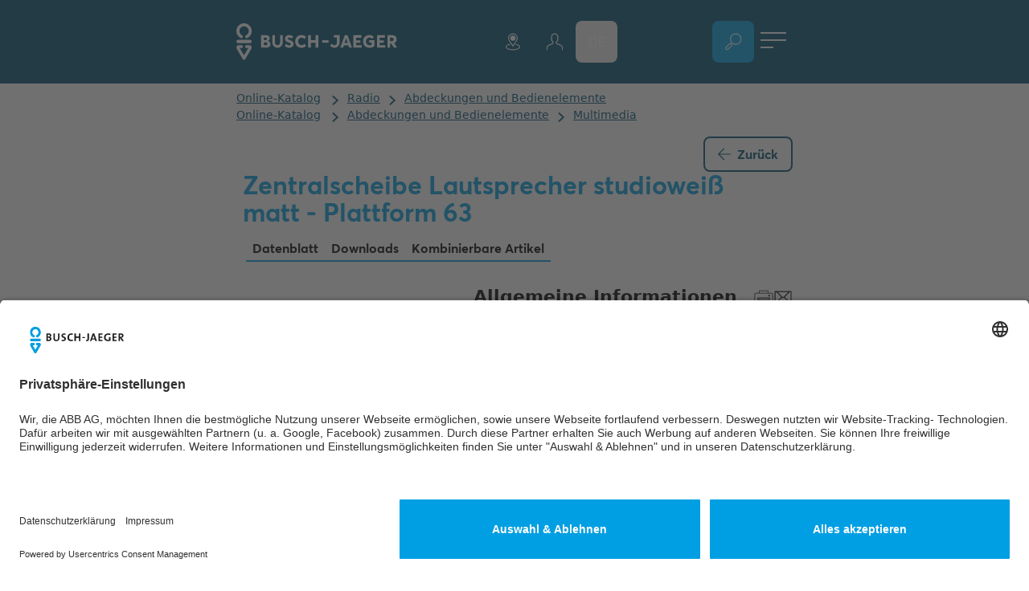

--- FILE ---
content_type: text/html; charset=utf-8
request_url: https://www.busch-jaeger.de/online-katalog/detail/2CKA008200A0123
body_size: 21668
content:
<!DOCTYPE html>
<html lang="de">
<head>

<meta charset="utf-8">
<!-- 
	This website is powered by TYPO3 - inspiring people to share!
	TYPO3 is a free open source Content Management Framework initially created by Kasper Skaarhoj and licensed under GNU/GPL.
	TYPO3 is copyright 1998-2025 of Kasper Skaarhoj. Extensions are copyright of their respective owners.
	Information and contribution at https://typo3.org/
-->



<title>Online-Katalog | Produkte von Busch-Jaeger</title>
<meta http-equiv="x-ua-compatible" content="ie=edge">
<meta name="generator" content="TYPO3 CMS">
<meta name="description" content="Zentralscheibe für Lautsprecher-Einsatz 8223 U.">
<meta name="viewport" content="width=device-width, initial-scale=1, maximum-scale=5, user-scalable=yes, shrink-to-fit=no">
<meta property="og:description" content="Zentralscheibe für Lautsprecher-Einsatz 8223 U.">
<meta property="og:image" content="https://cdn.productimages.abb.com/9PAA00000284018_400x400.jpg">
<meta property="og:image:url" content="https://cdn.productimages.abb.com/9PAA00000284018_400x400.jpg">
<meta property="og:image" content="https://www.busch-jaeger.de/fileadmin/_processed_/d/f/csm_Elektriker_Mann_Frau_Planung_der_Elektroinstallation_BuschJaeger_6ab58a42ca.jpg">
<meta property="og:image:url" content="https://www.busch-jaeger.de/fileadmin/_processed_/d/f/csm_Elektriker_Mann_Frau_Planung_der_Elektroinstallation_BuschJaeger_6ab58a42ca.jpg">
<meta property="og:image:width" content="1600">
<meta property="og:image:height" content="840">
<meta property="og:image:alt" content="Drei Personen besprechen Baupläne an einem Tisch, während einer von ihnen ein Tablet in der Hand hält.">
<meta property="og:title" content="Online-Katalog | Busch-Jaeger">
<meta name="twitter:card" content="summary">
<meta name="og:price:amount" content="28.00">
<meta name="og:price:currency" content="EUR">
<meta name="theme-color" content="#002839">
<meta name="trustpilot-one-time-domain-verification-id" content="e73082c0-9506-4dc5-b27c-f5c91a2e794a">


<link rel="stylesheet" href="/typo3temp/assets/compressed/5098428e6c053b1ab12c20db5e057d7b-9d0fb26ebc49ed7e99f34aa107011f89.css?1766065135" media="all">
<link href="https://search.abb.com/Library/Client/DownloadSection/Css/newDownloadSection.css" rel="stylesheet" >
<link href="https://search.abb.com/Library/Client/DownloadSection/Css/themes/blue.css" rel="stylesheet" >
<link href="/_assets/0ea5b3e1c657cbbe4973f9ac2fc64fdb/Build/css/downloads-custom.css?1766064958" rel="stylesheet" >
<link href="/_assets/0ea5b3e1c657cbbe4973f9ac2fc64fdb/Build/css/main.css?1766064958" rel="stylesheet" >



<script src="https://search.abb.com/Library/Client/DownloadSection/JavaScript/jquery.min.js"></script>
<script defer="defer" src="https://search.abb.com/Library/Client/DownloadSection/JavaScript/newDownloadSection.js"></script>
<script>window.alpineModulePromises = window.alpineModulePromises || [];
window.alpineModulePromises.push(import('/_assets/0ea5b3e1c657cbbe4973f9ac2fc64fdb/Build/js/catalogue-detail.js?1767075013'));</script>

<link rel="preload" href="https://webimages.imagebank.abb.com/public/pis/product/2CKA008200A0123/preview" as="image">
            <link rel="preload" href="/_assets/0ea5b3e1c657cbbe4973f9ac2fc64fdb/Build/fonts/BJE-Webfonts/BJEAverta-Regular.woff2" as="font" type="font/woff2" crossorigin>
            <link rel="preload" href="/_assets/0ea5b3e1c657cbbe4973f9ac2fc64fdb/Build/fonts/BJE-Webfonts/BJEAverta-Bold.woff2" as="font" type="font/woff2" crossorigin>
            <link rel="preload" href="/_assets/0ea5b3e1c657cbbe4973f9ac2fc64fdb/Build/fonts/BJE-Webfonts/BJEAverta-Light.woff2" as="font" type="font/woff2" crossorigin><link rel="preconnect" href="https://app.usercentrics.eu" crossorigin>            <link rel="apple-touch-icon" sizes="180x180" href="/_assets/0ea5b3e1c657cbbe4973f9ac2fc64fdb/Build/favicons/apple-touch-icon.png"/>
            <link rel="icon" type="image/png" sizes="16x16" href="/_assets/0ea5b3e1c657cbbe4973f9ac2fc64fdb/Build/favicons/favicon-16x16.png"/>
            <link rel="icon" type="image/png" sizes="32x32" href="/_assets/0ea5b3e1c657cbbe4973f9ac2fc64fdb/Build/favicons/favicon-32x32.png"/>
            <link rel="icon" type="image/png" sizes="192x192" href="/_assets/0ea5b3e1c657cbbe4973f9ac2fc64fdb/Build/favicons/android-chrome-192x192.png"/><meta name='svg' data-svg-sprite-path='https://www.busch-jaeger.de/_assets/0ea5b3e1c657cbbe4973f9ac2fc64fdb/Build/sprites/sprite.svg' />  <link rel="preload" href="/_assets/fcfc38a49d238ee9cc4e0585f85a664a/Token/?tenant=busch-jaeger" as="fetch" crossorigin="anonymous"><meta name="p:domain_verify" content="a1eec4459985c879c12e786ad9c1926f" />
<meta name="yandex-verification" content="bc60e968cf412843" />
<meta name="facebook-domain-verification" content="mvtufxh0sbuqparytu0m2kv070jxrr" /><script type="text/javascript">
    // create dataLayer
    window.dataLayer = window.dataLayer || [];
    function gtag() {
        dataLayer.push(arguments);
    }
    // set „denied" as default for both ad and analytics storage,
    gtag("consent", "default", {
        ad_storage: "denied",
        analytics_storage: "denied",
  		ad_user_data: 'denied',
  		ad_personalization: 'denied',          
        wait_for_update: 2000 // milliseconds to wait for update
    });

    // Enable ads data redaction by default [optional]
    gtag("set", "ads_data_redaction", true);
</script>
<script>(function(w,d,s,l,i){w[l]=w[l]||[];w[l].push({'gtm.start':
new Date().getTime(),event:'gtm.js'});var f=d.getElementsByTagName(s)[0],
j=d.createElement(s),dl=l!='dataLayer'?'&l='+l:'';j.async=true;j.src=
'https://analytics.busch-jaeger.de/busch-jaeger.js?id='+i+dl;f.parentNode.insertBefore(j,f);
})(window,document,'script','dataLayer','GTM-5VB5TZT');</script>
<link rel="dns-prefetch" href="https://www.busch-jaeger.de">
<link rel="modulepreload" href="/_assets/0ea5b3e1c657cbbe4973f9ac2fc64fdb/Build/js/modules/modulepreload-polyfill.js?1767075013" crossorigin>
<link rel="modulepreload" href="/_assets/0ea5b3e1c657cbbe4973f9ac2fc64fdb/Build/js/modules/@vue.js?1767075013" crossorigin>
<link rel="modulepreload" href="/_assets/0ea5b3e1c657cbbe4973f9ac2fc64fdb/Build/js/modules/file-saver.js?1767075013" crossorigin>
<link rel="modulepreload" href="/_assets/0ea5b3e1c657cbbe4973f9ac2fc64fdb/Build/js/modules/plugin-vue_export-helper.js?1767075013" crossorigin>
<link rel="modulepreload" href="/_assets/0ea5b3e1c657cbbe4973f9ac2fc64fdb/Build/js/modules/desandro-matches-selector.js?1767075013" crossorigin>
<link rel="modulepreload" href="/_assets/0ea5b3e1c657cbbe4973f9ac2fc64fdb/Build/js/catalogue-detail.js?1767075013" crossorigin>
<link rel="modulepreload" href="/_assets/0ea5b3e1c657cbbe4973f9ac2fc64fdb/Build/js/modules/alpinejs.js?1767075013" crossorigin>
<link rel="modulepreload" href="/_assets/0ea5b3e1c657cbbe4973f9ac2fc64fdb/Build/js/modules/svg-icon-sprite.js?1767075013" crossorigin>
<link rel="canonical" href="https://www.busch-jaeger.de/online-katalog/detail/2CKA008200A0123"/>

<link rel="alternate" hreflang="de" href="https://www.busch-jaeger.de/online-katalog/detail/2CKA008200A0123"/>
<link rel="alternate" hreflang="en" href="https://www.busch-jaeger.de/en/online-catalogue/detail/2CKA008200A0123"/>
<link rel="alternate" hreflang="de-AT" href="https://www.busch-jaeger.at/online-katalog/detail/2CKA008200A0123"/>
<link rel="alternate" hreflang="nl" href="https://www.busch-jaeger.nl/online-catalogus/detail/2CKA008200A0123"/>
<link rel="alternate" hreflang="x-default" href="https://www.busch-jaeger.de/online-katalog/detail/2CKA008200A0123"/>
<script type="application/ld+json" id="ext-schema-jsonld">{"@context":"https://schema.org/","@type":"WebPage"}</script>
</head>
<body>
<script id="usercentrics-cmp" src="https://app.usercentrics.eu/browser-ui/latest/loader.js" data-settings-id="_9UshhzE7" async></script><script type="text/plain" src="https://js.sentry-cdn.com/501f2fd6ba7bde4d285624b4e72daf06.min.js" data-usercentrics="Sentry" crossorigin="anonymous"></script>
            
        <!-- PRINT VERSION -->
<div class="print:block container hidden relative">
    <!-- LOGO -->
    <div class="print:absolute print:top-7 print:left-0 w-[140px] md:w-[175px] lg:w-[210px] lg:-ml-[35px] z-50">
        <a href="./">
            
            
                    <img class="w-full h-full" src="/_assets/0ea5b3e1c657cbbe4973f9ac2fc64fdb/Build/img/logo.svg" alt="">
                
        </a>
    </div>
    <!-- LOGO -->
</div>
<!-- PRINT VERSION -->


        

    
    
    

    <header x-data="header()" data-tracking-id="header" class="fixed w-full z-50 bg-blue-dark-2 isolate">
        <div class="container relative flex items-center z-10">
            <div class="flex justify-between items-center flex-grow h-header">
                
                <!-- LOGO -->
                <div data-tracking-id="logo" class="w-[165px] md:w-[200px] lg:w-[240px] lg:-ml-[35px] flex-shrink-0">
                    
                        <a title="Busch-Jaeger" href="/online-katalog" aria-labelledby="catalogue-title">
                            
                            
                                    <img class="w-full h-full print:hidden" aria-hidden="true" src="/_assets/0ea5b3e1c657cbbe4973f9ac2fc64fdb/Build/img/logo_white.svg" alt="Logo">
                                
                            
                            
                                    <img class="w-full h-full hidden print:block" aria-hidden="true" src="/_assets/0ea5b3e1c657cbbe4973f9ac2fc64fdb/Build/img/logo.svg" alt="Logo">        
                                
                        </a>
                    
                </div>
                <!-- LOGO -->            
    

                 <section 
                    x-show="isMobileMenuOpen" 
                    class="md:!block lg:!flex items-center lg:w-full"
                    x-trap="isMobileMenuOpen"
                    @keydown.escape="closeActiveMenu()">
                    <div 
                        class="absolute lg:static -inset-x-6 md:inset-x-0 top-16 md:top-[var(--header-height-md)] h-screen-header md:h-auto lg:h-full pt-16 md:pt-0 md:w-screen lg:w-auto lg:!flex lg:flex-grow z-10"
                        x-show="isMobileMenuOpen"
                        x-cloak
                        x-transition:enter="header-menu__sub--transition-in"
                        x-transition:enter-start="header-menu__sub--transition-in-from"
                        x-transition:enter-end="header-menu__sub--transition-in-to"
                        x-transition:leave="header-menu__sub--transition-out"
                        x-transition:leave-start="header-menu__sub--transition-out-from"
                        x-transition:leave-end="header-menu__sub--transition-out-to">
                        <div class="h-full lg:min-w-full">
                            <nav class="h-full lg:pl-6 lg:pr-3 md:px-0">
                                <ul class="header-menu__main bg-blue-dark-2 text-white lg:pl-20 lg:items-center" @click.away="closeActiveMenu()">
                                    
                                    <!-- Pages Menu Items -->
                                    
                                    
                                    
                                        
                                            <li class="lg:flex lg:items-center lg:relative">
                                                <a href="/online-katalog" class="header-menu__main-item text-white lg:hover:before:bg-brand lg:hover:before:opacity-100" role="button">
                                                    Online-Katalog
                                                </a>
                                            </li>
                                        
                                            <li class="lg:flex lg:items-center lg:relative">
                                                <a href="/" class="header-menu__main-item text-white lg:hover:before:bg-brand lg:hover:before:opacity-100" role="button">
                                                    Zur Webseite
                                                </a>
                                            </li>
                                        
                                    
                                    <!-- Pages Menu Items -->
                
                                    <li class="lg:ml-auto">
                                        <ul class="flex items-center gap-2 list-none">
                                            <!-- Header Search (lg) -->
                                            <li class="hidden lg:block m-4">
                                                <pis-products-search-form class="header-search" instance-id="main"></pis-products-search-form>
                                            </li>
                                            <li class="hidden lg:block">
                                                
                                                    <button 
                                                        title="Suche"
                                                        @click.stop="toggleSearch()"
                                                        data-tracking-id="online catalogue search"
                                                        :class="{'before:opacity-100 hover:text-brand': isSearchActive}"
                                                        class="relative w-12 h-12 md:w-[52px] md:h-[52px] lg:w-[60px] lg:h-[60px] rounded-lg bg-brand flex items-center justify-center transition-all duration-300 hover:before:bg-white hover:before:opacity-100 before:transition-all before:duration-300 before:block before:h-[2px] before:bg-blue-light-2 before:w-[22px] before:absolute before:bottom-0 before:opacity-0">
                                                        <svg-icon class="w-full h-full flex items-center justify-center" aria-hidden="true" classes="w-full h-full fill-current text-white" src="search"></svg-icon>
                                                    </button>
                                                
                                            </li>
                                            <!-- Header Search (lg) -->
                    
                                            <!-- LanguageMenu (lg)-->
                                            <li class="hidden lg:block" x-cloak x-data="{ isVisible: false }" @click.away="isVisible = false">
                                                





        
    


        <button 
        type="button" 
        data-tracking-id="language menu"
        aria-labelledby="currentLanguageDescription"
        aria-controls="language-menu"
        :aria-expanded="isVisible"
        @click.stop="isVisible = !isVisible" 
        class="text-white hover:text-brand lg:font-bold relative flex items-center justify-center w-12 h-12 md:w-[52px] md:h-[52px] lg:w-[60px] lg:h-[60px] transition-all duration-300 rounded-lg lg:hover:bg-grey-light lg:hover:before:bg-brand lg:hover:before:opacity-100 before:transition-all before:duration-300 before:block before:h-[2px] before:bg-blue-light-2 before:w-[22px] before:absolute before:bottom-0 before:opacity-0 uppercase cursor-pointer" 
        :class="{'bg-brand before:opacity-100 lg:hover:bg-brand': isVisible}"
        >
         <span 
            id="currentLanguageDescription" 
            class="sr-only" 
            aria-hidden="true">
            Sprachauswahl öffnen, 
            Aktuelle Sprache - 
            Deutsch
        </span>
         <span aria-hidden="true">de</span>
        </button>
    

<ul class="overflow-hidden list-none p-0 flex flex-col items-center transition-all duration-300 bg-white absolute w-12 md:w-[52px] lg:w-[60px] shadow-standard-grey rounded-lg" 
    data-tracking-id="language menu"
    id="language-menu"
    x-show="isVisible"
    @keydown.escape="isVisible = false"
    aria-label="Sprachauswahl"
    x-cloak
    x-transition.opacity>
    
       
        
                
            

        <li x-cloak>    
            
                    <a 
                        class="py-4 px-6 block uppercase transition-all text-black duration-300 hover:bg-grey-light "
                         href="/en/online-catalogue/detail/2CKA008200A0123"
                         aria-label="Englisch">
                         en
                    </a>
                
        </li>
    
       
        
                
            

        <li x-cloak>    
            
                    <a 
                        class="py-4 px-6 block uppercase transition-all text-black duration-300 hover:bg-grey-light "
                         href="https://www.busch-jaeger.at/online-katalog/detail/2CKA008200A0123"
                         aria-label="Deutsch (Österreich)">
                         at
                    </a>
                
        </li>
    
       
        
                
            

        <li x-cloak>    
            
                    <a 
                        class="py-4 px-6 block uppercase transition-all text-black duration-300 hover:bg-grey-light "
                         href="https://www.busch-jaeger.nl/online-catalogus/detail/2CKA008200A0123"
                         aria-label="Niederländisch">
                         nl
                    </a>
                
        </li>
    
</ul>
                                            </li>
                                            <!-- LanguageMenu (lg)-->
                    
                                            <li class="lg:flex lg:items-center lg:relative lg:mr-4">
                                                <button @click="closeActiveMenu()" class="header-menu__main-item gap-1 lg:hover:before:bg-brand lg:hover:before:opacity-100 border-none" id="parts-list-link">
                                                    <div>Stückliste</div>
                                                    <div id="parts-number" class="w-6 h-6 rounded-3xl bg-grey-medium flex items-center justify-center text-sm transition-transform">0</div>
                                                </button>                    
                                            </li>
        
                                            <!-- Meta Menu (lg) -->
                                            <li class="hidden lg:block" x-data="{metamenuIsOpen : false}"  @click.away="metamenuIsOpen = false">
                                                <button title="menu" class="w-12 h-12 px-2 py-[14px] bg-blue-dark-2" @click="metamenuIsOpen = !metamenuIsOpen">
                                                    <div class="w-full h-full relative">
                                                        <span 
                                                            class="absolute left-0 w-full h-[2px] bg-white transition-all duration-300 transform"
                                                            :class="{'rotate-45 top-2': metamenuIsOpen, 'top-0': !metamenuIsOpen}"
                                                        ></span>
                                                        <span 
                                                            class="absolute left-0 top-[47%] w-full h-[2px] bg-white transition-all duration-300 transform" 
                                                            :class="{'opacity-0': metamenuIsOpen}"
                                                        ></span>
                                                        <span 
                                                            class="absolute left-0 h-[2px] bg-white transition-all duration-300 transform" 
                                                            :class="{'w-full bottom-[10px] -rotate-45': metamenuIsOpen, 'w-1/2 bottom-0': !metamenuIsOpen}"
                                                        ></span>
                                                    </div>
                                                </button>
                                                <!-- Meta Menu List Items -->
                                                <ul class="overflow-hidden list-none p-2 flex-col items-center transition-all duration-300 bg-white absolute right-0 w-fit shadow-standard-grey rounded-lg" 
                                                    x-show="metamenuIsOpen"
                                                    @keydown.escape="metamenuIsOpen = false"
                                                    x-cloak
                                                    x-transition.opacity>
                                                   
                                                    
                                                        <li class="w-full">
                                                            
                                                                <a href="/online-katalog/archiv" title="Archiv" class="relative p-3 rounded-lg flex items-center justify-center hover:bg-grey-light hover:before:bg-brand hover:before:opacity-100 before:transition-all before:duration-300 before:block before:h-[2px] before:bg-blue-light-2 before:w-[22px] before:absolute before:bottom-0 before:opacity-0 text-black">
                                                                    Archiv
                                                                </a>  
                                                            
                                                        </li>
                                                    
                                                    <li class="w-full">
                                                        <a title="myBUSCH-JAEGER" id="bjepaneltrigger" class="relative p-3 rounded-lg flex items-center justify-center hover:bg-grey-light hover:before:bg-brand hover:before:opacity-100 before:transition-all before:duration-300 before:block before:h-[2px] before:bg-blue-light-2 before:w-[22px] before:absolute before:bottom-0 before:opacity-0 text-black" href="https://my.busch-jaeger.de/">
                                                            Anmeldung
                                                        </a>
                                                    </li>
                                                   
                                                       <li class="w-full">
                                                           
                                                               <a href="/installateur-finden" title="Fachhändlersuche" class="relative p-3 rounded-lg flex items-center justify-center hover:bg-grey-light hover:before:bg-brand hover:before:opacity-100 before:transition-all before:duration-300 before:block before:h-[2px] before:bg-blue-light-2 before:w-[22px] before:absolute before:bottom-0 before:opacity-0 text-black">
                                                                   Fachhändlersuche
                                                               </a>  
                                                           
                                                       </li>
                                                   
                                                </ul>
                                                <!-- Meta Menu List Items -->       
                                            </li>
                                            <!-- Meta Menu (lg) -->
                                        </ul>
                                    </li>
    
                                    
                                        <li class="lg:flex lg:items-center lg:relative md:block lg:hidden">
                                            
                                                <a href="/online-katalog/archiv" role="button" title="Archiv" class="header-menu__main-item text-white lg:hover:before:bg-brand lg:hover:before:opacity-100">
                                                    Archiv
                                                </a>  
                                            
                                        </li>
                                    
    
                                </ul>
                            </nav>
                        </div>  
                    </div>
        
                    <!-- META NAVIGATION -->
                    <div 
                        class="absolute md:static top-16 left-0 right-0 py-3 md:py-0 md:opacity-100 md:!block md:transform-none z-10" 
                        x-show="isMobileMenuOpen"
                        x-transition:enter="header-menu__sub--transition-in"
                        x-transition:enter-start="header-menu__sub--transition-in-from"
                        x-transition:enter-end="header-menu__sub--transition-in-to"
                        x-transition:leave="header-menu__sub--transition-out"
                        x-transition:leave-start="header-menu__sub--transition-out-from"
                        x-transition:leave-end="header-menu__sub--transition-out-to"
                        x-cloak
                    >
                        <ul class="list-none flex justify-between md:gap-x-4">                        
                            
                                <!-- INSTALLER SEARCH -->
                                <li class="lg:hidden lg:invisible text-white hover:text-brand">
                                    
                                        <a href="/installateur-finden" title="Fachhändlersuche" class="relative rounded-lg flex items-center justify-center w-12 h-12 md:w-[52px] md:h-[52px] lg:w-[60px] lg:h-[60px] hover:bg-grey-light hover:before:bg-brand hover:before:opacity-100 before:transition-all before:duration-300 before:block before:h-[2px] before:bg-blue-light-2 before:w-[22px] before:absolute before:bottom-0 before:opacity-0">
                                            <svg-icon classes="w-6 h-6 fill-current" aria-hidden="true" src="location"></svg-icon>
                                        </a>  
                                    
                                </li>
                                <!-- INSTALLER SEARCH -->
                            
                            <li class="lg:hidden lg:invisible text-white hover:text-brand">
                                <a title="myBUSCH-JAEGER" id="bjepaneltrigger" class="relative rounded-lg flex items-center justify-center w-12 h-12 md:w-[52px] md:h-[52px] lg:w-[60px] lg:h-[60px] hover:bg-grey-light hover:before:bg-brand hover:before:opacity-100 before:transition-all before:duration-300 before:block before:h-[2px] before:bg-blue-light-2 before:w-[22px] before:absolute before:bottom-0 before:opacity-0" href="https://my.busch-jaeger.de/">
                                    <svg-icon classes="w-6 h-6 fill-current" aria-hidden="true" src="profile"></svg-icon>
                                </a>
                            </li>   
                            <li class="lg:hidden lg:invisible" x-data="{ isVisible: false }" @click.away="isVisible = false">
                                





        
    


        <button 
        type="button" 
        data-tracking-id="language menu"
        aria-labelledby="currentLanguageDescription"
        aria-controls="language-menu"
        :aria-expanded="isVisible"
        @click.stop="isVisible = !isVisible" 
        class="text-white hover:text-brand lg:font-bold relative flex items-center justify-center w-12 h-12 md:w-[52px] md:h-[52px] lg:w-[60px] lg:h-[60px] transition-all duration-300 rounded-lg lg:hover:bg-grey-light lg:hover:before:bg-brand lg:hover:before:opacity-100 before:transition-all before:duration-300 before:block before:h-[2px] before:bg-blue-light-2 before:w-[22px] before:absolute before:bottom-0 before:opacity-0 uppercase cursor-pointer" 
        :class="{'bg-brand before:opacity-100 lg:hover:bg-brand': isVisible}"
        >
         <span 
            id="currentLanguageDescription" 
            class="sr-only" 
            aria-hidden="true">
            Sprachauswahl öffnen, 
            Aktuelle Sprache - 
            Deutsch
        </span>
         <span aria-hidden="true">de</span>
        </button>
    

<ul class="overflow-hidden list-none p-0 flex flex-col items-center transition-all duration-300 bg-white absolute w-12 md:w-[52px] lg:w-[60px] shadow-standard-grey rounded-lg" 
    data-tracking-id="language menu"
    id="language-menu"
    x-show="isVisible"
    @keydown.escape="isVisible = false"
    aria-label="Sprachauswahl"
    x-cloak
    x-transition.opacity>
    
       
        
                
            

        <li x-cloak>    
            
                    <a 
                        class="py-4 px-6 block uppercase transition-all text-black duration-300 hover:bg-grey-light "
                         href="/en/online-catalogue/detail/2CKA008200A0123"
                         aria-label="Englisch">
                         en
                    </a>
                
        </li>
    
       
        
                
            

        <li x-cloak>    
            
                    <a 
                        class="py-4 px-6 block uppercase transition-all text-black duration-300 hover:bg-grey-light "
                         href="https://www.busch-jaeger.at/online-katalog/detail/2CKA008200A0123"
                         aria-label="Deutsch (Österreich)">
                         at
                    </a>
                
        </li>
    
       
        
                
            

        <li x-cloak>    
            
                    <a 
                        class="py-4 px-6 block uppercase transition-all text-black duration-300 hover:bg-grey-light "
                         href="https://www.busch-jaeger.nl/online-catalogus/detail/2CKA008200A0123"
                         aria-label="Niederländisch">
                         nl
                    </a>
                
        </li>
    
</ul>
                            </li>
                        </ul>
                    </div>
                 </section>
                
                <!-- Widget  -->
                    <div 
    id="bjepanelcontainer"
    class="hidden"
    data-langid="0">
</div>

<script>
    // container for widget
    const bjepanelcontainer = document.getElementById('bjepanelcontainer');

    // trigger for opening widget
    const bjepaneltrigger = document.getElementById('bjepaneltrigger');

    var langid = bjepanelcontainer?.dataset?.langid;

    // load panel (with session token)
    fetch('/sso/panel/?locale='+langid)
    .then(response => response.text())
    .then(html => {
        const parser = new DOMParser();
        const doc = parser.parseFromString(html, 'text/html');

        // get initial html of widget (just one div)
        const div = doc.getElementById('bjepanelcontent');
        if (div && bjepanelcontainer) {
            bjepanelcontainer.innerHTML = div.outerHTML;
        }

        // run scripts to initialize widget
        var arr = doc.getElementsByTagName('script');
        if (arr) {
            for (var n = 0; n < arr.length; n++) {
                eval(arr[n].innerHTML) 
            }
        }
    })
    .catch(error => console.log(error));

    bjepaneltrigger?.addEventListener("click", function(e) {

        bjepanelcontainer.classList.remove("hidden")
        var panel = document.querySelector(".mybje-panel > div")
        if (panel?.classList.contains("c-mybje-panel-open")){
            panel?.classList.remove("c-mybje-panel-open");
        } else {
            panel?.classList.add("c-mybje-panel-open");
            document.querySelector(".c-mybje-panel-box")?.classList.add("shadow-standard-grey","rounded-lg");
            document.querySelector(".c-mybje-panel-login")?.classList.add("!flex","items-center");
            document.querySelector(".c-mybje-panel-login svg")?.classList.add("mb-1", "mr-10");
        }
        e.stopPropagation(); // dont' run default handler
    });
    bjepaneltrigger.href = "#";

</script> 
                <!-- Widget  -->

                <!-- META NAVIGATION -->
        
                <!-- SEARCH & TRIGGER -->
                <div class="flex gap-x-2 md:gap-x-4 lg:pl-3">
                    <div x-data="qrCodeScanner()" x-show="isDeviceCameraAvailable" x-cloak class="lg:hidden">
                        <button 
                            title="Scan QR Code"
                            aria-label="QR-Code-Scanner öffnen"
                            type="button"
                            @click="scanQrCode()"
                            class="text-white relative w-12 h-12 md:w-[52px] md:h-[52px] lg:w-[60px] lg:h-[60px] rounded-lg bg-brand flex items-center justify-center transition-all duration-300 hover:before:bg-white hover:before:opacity-100 before:transition-all before:duration-300 before:block before:h-[2px] before:bg-blue-light-2 before:w-[22px] before:absolute before:bottom-0 before:opacity-0">
                            <svg-icon src="qr-code-scan" aria-hidden="true"/>
                        </button>
                        <div x-show="isDeviceCameraActive" x-cloak>
                            <div id="qrCodeReader"></div>
                            <svg-icon 
                                src="delete"
                                classes="fixed top-2 right-2 !w-10 !h-10 z-100 text-blue-dark-2 cursor-pointer"
                                @click="stopScanning()"
                                x-show="isDeviceCameraActive"
                                x-transition:enter.delay.1000ms
                            />
                        </div>
                    </div>
                    <div>
                        
                            
                                <button 
                                    title="Suche"
                                    @click.stop="toggleSearch()"
                                    data-tracking-id="online catalogue search"
                                    :class="{'before:opacity-100 hover:text-brand': isSearchActive}"
                                    class="lg:hidden relative w-12 h-12 md:w-[52px] md:h-[52px] lg:w-[60px] lg:h-[60px] rounded-lg bg-brand flex items-center justify-center transition-all duration-300 hover:before:bg-white hover:before:opacity-100 before:transition-all before:duration-300 before:block before:h-[2px] before:bg-blue-light-2 before:w-[22px] before:absolute before:bottom-0 before:opacity-0">
                                    <svg-icon class="w-full h-full flex items-center justify-center"  aria-hidden="true" classes="w-full h-full fill-current text-white" src="search"></svg-icon>
                                </button>
                            
                        
                    </div>
                    
                    <div class="lg:hidden">
                        <button title="menu" class="w-12 h-12 px-2 py-[14px] bg-blue-dark-2" @click="toggleMobileMenu">
                            <div class="w-full h-full relative">
                                <span 
                                    class="absolute left-0 w-full h-[2px] bg-white transition-all duration-300 transform"
                                    :class="{'rotate-45 top-2': isMobileMenuOpen, 'top-0': !isMobileMenuOpen}"
                                ></span>
                                <span 
                                    class="absolute left-0 top-[47%] w-full h-[2px] bg-white transition-all duration-300 transform" 
                                    :class="{'opacity-0': isMobileMenuOpen}"
                                ></span>
                                <span 
                                    class="absolute left-0 h-[2px] bg-white transition-all duration-300 transform" 
                                    :class="{'w-full bottom-[10px] -rotate-45': isMobileMenuOpen, 'w-1/2 bottom-0': !isMobileMenuOpen}"
                                ></span>
                            </div>
                        </button>
                    </div>
                </div>
                <!-- SEARCH & TRIGGER -->
            </div>
        </div>
        
        <!-- BACKGROUND -->
        <div 
            x-show="isMobileMenuOpen"
            x-cloak
            class="md:hidden absolute inset-0 h-screen bg-blue-dark-2 transition-all duration-300"
            :class="{'translate-x-0': isMobileMenuOpen, '-translate-x-full': !isMobileMenuOpen}"    
        >
        </div>
        <!-- MOBILE BACKGROUND -->
    
        <!-- BLURRED BACKGROUND -->
        <div 
            x-show="isMobileMenuOpen || $store.header.activeMenuIds[0] !== null"
            x-cloak
            x-transition.opacity.duration.300
            class="hidden md:block md:fixed md:backdrop-blur inset-0 -z-10"
        ></div>
        <div class="absolute inset-0 bg-blue-dark-2 -z-10"></div>
        <!-- BLURRED BACKGROUND -->
    </header>

    

        
        



<aside
    class="print:hidden fixed left-0 right-0 bottom-[20px] md:bottom-[100px] z-50 pointer-events-none"
    x-data="scrollTopButton"
    aria-label="Zum Seitenanfang scrollen"
    :class="{
        'bottom-[20px] md:bottom-[100px]': !pageHasChatWidget,
        'bottom-[85px] md:bottom-[170px]': pageHasChatWidget,
    }"
>
    <div class="container w-full relative">
        <div class="flex justify-end">
            
    <button 
        @click="handleButtonScrollClick" 
        class="pointer-events-auto w-11 h-11 md:w-[52px] md:h-[52px] lg:w-[60px] lg:h-[60px] flex items-center justify-center rounded-lg bg-sky shadow-standard-grey transition-all duration-300"
        :class="{ 'translate-y-full opacity-0 invisible': !isShown, 'translate-y-0 opacity-100 visible': isShown }"
        aria-label="Zum Seitenanfang scrollen"
    >
        <svg-icon class="transform -rotate-90 text-brand" aria-hidden="true" focusable="false" src="arrow_hover"></svg-icon>
    </button>

        </div>
    </div>
</aside>
        <main class="isolate z-10 relative  breadcrumb-is-visible ">
            

<div 
    x-data="cart()" 
    @add-to-cart.window="addItem" 
    data-order-uri=" /online-katalog?tx_bjeprospekte_bjeprospektbox%5Baction%5D=order&amp;tx_bjeprospekte_bjeprospektbox%5Bcontroller%5D=Prospekte&amp;tx_bjeprospekte_bjeprospektbox%5Bformat%5D=json&amp;type=1642356150&amp;cHash=6e91fa3f93e1acbe8fe5841a57df6a01"
    data-page-lang="0">
    <!-- Overlay trigger -->
    <button x-show="items.length" x-cloak class="fixed group left-1/2 bottom-32 -translate-x-1/2 btn-primary text-brand rounded-lg hover:shadow-standard-dark-blue hover:text-white bg-grey-light bg-opacity-75 backdrop-blur-l z-100" @click="$store.overlay.activateOverlay(broschures);">
        Bestellliste
        <span x-text="items.length" class="bg-brand text-white rounded-3xl w-fit px-3 py-0.5 font-bold group-hover:bg-white group-hover:!text-brand"></span>
    </button>
    <!-- Overlay trigger -->

    <template x-teleport="[data-overlay]">
        <div class="h-full max-h-full flex flex-col" x-show="$store.overlay.isOverlaysMatchWithCurrent(broschures)"> 
            <!-- Content -->
            <template x-if="!isError && !isSuccess">
                <div class="grow grid grid-cols-1 lg:grid-cols-2 items-start gap-8 h-full">
                    <!-- Cart items & fallback -->
                    <div class="w-full h-full lg:overflow-auto lg:pb-10 scrollbar-hide">
                        <div class="flex flex-col gap-4">
                            <template x-for="item in items">
                                <div class="flex flex-wrap md:!flex-nowrap items-center gap-2 md:gap-4 p-4 rounded-lg border-2 border-sky">
                                    <template x-if="item.image">
                                        <img class="w-8 h-auto" :src="item.image" :alt="item.title">
                                    </template>
                                    <template x-if="item.title">
                                        <p class="font-bold" x-text="item.title"></p>
                                    </template>
                                    <div class="flex items-center gap-4">
                                        <button @click="incrementItemCount(item.swId)" class="shrink-0 relative w-10 h-10 md:w-[52px] md:h-[52px] lg:w-[60px] lg:h-[60px] rounded-lg bg-grey-light text-brand flex items-center justify-center transition-all duration-300 hover:bg-sky">
                                            <svg-icon src="add"></svg-icon>
                                        </button>
                                        <button @click="decrementItemCount(item.swId)" class="shrink-0 relative w-10 h-10 md:w-[52px] md:h-[52px] lg:w-[60px] lg:h-[60px] rounded-lg bg-grey-light text-brand flex items-center justify-center transition-all duration-300 hover:bg-sky">
                                            <svg-icon src="minus"></svg-icon>
                                        </button>
                                        <div>
                                            <input type="number" min="1" @input="onUpdateItemCount(item.swId)" :value="item.count">
                                        </div>
                                        <button @click="deleteItem(item.swId)" class="shrink-0 relative w-10 h-10 md:w-[52px] md:h-[52px] lg:w-[60px] lg:h-[60px] rounded-lg bg-grey-light text-brand flex items-center justify-center transition-all duration-300 hover:bg-sky">
                                            <svg-icon src="delete"></svg-icon>
                                        </button>
                                    </div>
                                </div>
                            </template>
                        </div>

                        <div class="flex items-center justify-center w-full h-full" x-show="!items.length">
                            <p class="text-center text-xl text-grey-disabled">
                                Keine Broschüren ausgewählt
                            </p>
                        </div>
                    </div>
                    <!-- Cart items & fallback -->
                    
                    <!-- Order form -->
                    <form 
                        class="h-full lg:overflow-auto scrollbar-hide"
                        @submit.stop.prevent = order
                        id="cart-form" 
                        x-ref="form"
                        x-data="formValidation"
                        autocomplete="off">
                        <h4 class="pb-5">
                            Interessengruppe
                        </h4>
                        <div class="flex flex-wrap gap-4 pb-5"  data-field-validation>
                            <div class="flex flex-row justify-start">
                                <input class="form-control" required checked type="radio" name="targetGroup" id="installer" value="installer">
                                <label for="installer">
                                    Elektroinstallateur
                                </label>
                            </div>
                            <div class="flex flex-row justify-start">
                                <input class="form-control" required type="radio" name="targetGroup" id="planer" value="planer">
                                <label for="planer">
                                    Elektroplaner
                                </label>
                            </div>
                            <div class="flex flex-row justify-start">
                                <input class="form-control" required type="radio" name="targetGroup" id="architect" value="architect">
                                <label for="architect">
                                    Architekt
                                </label>
                            </div>
                            <div class="flex flex-row justify-start">
                                <input class="form-control" required type="radio" name="targetGroup" id="wholesale" value="wholesale">
                                <label for="wholesale">
                                    Elektrogroßhandel
                                </label>
                            </div>
                            <div class="flex flex-row justify-start">
                                <input class="form-control" required type="radio" name="targetGroup" id="consumer" value="consumer">
                                <label for="consumer">
                                    Endkunde/Bauherr
                                </label>
                            </div>
                            <div class="flex flex-row justify-start">
                                <input class="form-control" required type="radio" name="targetGroup" id="press" value="press">
                                <label for="press">
                                    Presse
                                </label>
                            </div>
                        </div>
                        <h4 class="pb-5">
                            Ihre Versandadresse
                        </h4>
                        <section class="flex flex-col gap-1">
                            <div class="form-field" data-field-validation>
                                <input type="text" name="company" id="company" placeholder="Firma">
                            </div>
                            <div class="form-field" data-field-validation>
                                <div class="relative inline">
                                    <select name="gender" id="gender">
                                        <option value="f">
                                            Frau
                                        </option>
                                        <option value="m">
                                            Herr
                                        </option>
                                    </select>                        
                                    <svg-icon classes="absolute right-5 top-1/2 transform -translate-y-1/2 fill-current" src="carre"></svg-icon>
                                </div>
                            </div>
                            <div class="form-field" data-field-validation>
                                <input type="text" required name="lastName" id="lastName" min="2" max="40" placeholder="Name*">
                                <p class="form-field-error">
                                    &quot;Hier bitte ein Auswahl treffen&quot;
                                </p>
                            </div>
                            <div class="form-field" data-field-validation>
                                <input type="text" min="2" max="40" required name="firstName" id="firstName" placeholder="Vorname*">
                                <p class="form-field-error">
                                    &quot;Hier bitte ein Auswahl treffen&quot;
                                </p>
                            </div>
                            <div class="form-field" data-field-validation>
                                <input type="text" required name="street" id="street" placeholder="Straße*">
                                <p class="form-field-error">
                                    &quot;Hier bitte ein Auswahl treffen&quot;
                                </p>
                            </div>
                            <div class="form-field" data-field-validation>
                                <input type="text" required name="streetNo" id="streetNo" placeholder="Hausnummer*">
                                <p class="form-field-error">
                                    &quot;Hier bitte ein Auswahl treffen&quot;
                                </p>
                            </div>
                            <div class="form-field" data-field-validation>
                                <input type="number" required name="plz" id="plz" placeholder="PLZ*">
                                <p class="form-field-error">
                                    &quot;Hier bitte ein Auswahl treffen&quot;
                                </p>
                            </div>
                            <div class="form-field" data-field-validation>
                                <input type="text" required name="city" id="city" min="2" placeholder="Ort*">
                                <p class="form-field-error">
                                    &quot;Hier bitte ein Auswahl treffen&quot;
                                </p>
                            </div>
                            <div class="form-field" data-field-validation>
                                <div class="relative inline">
                                    <select name="country" id="country">
                                        <option value="DE">
                                            Deutschland
                                        </option>
                                        <option value="AT">
                                            Österreich
                                        </option>
                                        <option value="NL">
                                            Niederlande
                                        </option>
                                    </select>                        
                                    <svg-icon classes="absolute right-5 top-1/2 transform -translate-y-1/2 fill-current" src="carre"></svg-icon>
                                </div>
                                 <p class="form-field-error">
                                    &quot;Hier bitte ein Auswahl treffen&quot;
                                </p>
                            </div>
                            <div class="form-field" data-field-validation>
                                <input required type="tel" minlength="5" maxlength="25" name="phoneNumber" id="phoneNumber" placeholder="Telefonnummer*">
                                <p class="form-field-error">
                                    &quot;Hier bitte ein Auswahl treffen&quot;
                                </p>
                            </div>
                            <div class="form-field" data-field-validation>
                                <input type="email" required name="email" id="email" placeholder="E-Mail*">
                                <p class="form-field-error">
                                    &quot;Hier bitte ein Auswahl treffen&quot;
                                </p>
                            </div>
                            <div class="form-field" data-field-validation>
                                <div class="relative flex flex-row justify-start">
                                    <input required class="form-control" type="checkbox" id="privacypolicy" autocomplete="off">
                                    
                                    
                                    <label for="privacypolicy">
                                        
                                            Ja, ich stimme den <a href="/datenschutzerklaerung" target="_blank">Datenschutzbestimmungen</a> zu.
                                        
                                    </label>
                                </div>
                            </div>
                        </section>

                        <!-- Footer -->
                            <div class="shrink-0 grow-0 flex items-center justify-between gap-4 pb-10">
                                <button class="btn-secondary" @click.prevent="$store.overlay.deactivateOverlay()">
                                    weitere Broschüren hinzufügen
                                </button>
                                <button class="btn-primary" type="submit" :disabled="isCartEmpty()">
                                    jetzt bestellen
                                </button>
                            </div>
                        <!-- Footer -->

                    </form>
                    <!-- Order form -->
                </div>
            </template>
            <!-- Content -->

            <!-- Error -->
            <template x-if="isError">
                <div class="text-center m-auto">
                    <h3 class="text-center">
                        Die Bestellung konnte nicht verschickt werden.
                    </h3>
                    <button class="btn-secondary inline-block mt-5" @click.prevent="resetErrorStatus()">
                        Erneut versuchen
                    </button>
                </div>
            </template>
            <!-- Error -->

            <!-- Success -->
            <template x-if="isSuccess">
                <div class="text-center m-auto">
                    <h3>
                        Die Bestellung wurde erfolgreich verschickt. 
                    </h3>
                    <button class="btn-secondary inline-block mt-5" @click.prevent="resetSuccessStatus()">
                        Schließen
                    </button>
                </div>
            </template>
             <!-- Success -->

        </div>
    </template>
</div>
            
            <!-- TYPO3SEARCH_begin -->
            

    
        
	<div class="tx-nl-onlinecatalog">
		
    
    

    <div class="hidden print:block print:absolute top-0 right-0">
        <a href="https://www.busch-jaeger.de/online-katalog/detail/2CKA008200A0123">
            <img class="w-14" src="/_assets/fcfc38a49d238ee9cc4e0585f85a664a/Php/qrtag.php?path=/online-katalog/detail/2CKA008200A0123" />
        </a>
    </div>

    <div id="onlinecatalog-detail"
        data-fetchaccesstokenuri="/_assets/fcfc38a49d238ee9cc4e0585f85a664a/Token/"
        data-product="{&quot;uid&quot;:38807,&quot;productId&quot;:&quot;2CKA008200A0123&quot;,&quot;articleNo&quot;:&quot;8253-884&quot;,&quot;name&quot;:&quot;Zentralscheibe Lautsprecher studiowei\u00df matt - Plattform 63&quot;,&quot;color&quot;:&quot;studiowei\u00df matt&quot;,&quot;ean&quot;:&quot;4011395130087&quot;,&quot;customsTariffNumber&quot;:&quot;85389099&quot;,&quot;longDescription&quot;:&quot;Zentralscheibe f\u00fcr Lautsprecher-Einsatz 8223 U.&quot;,&quot;nextLifeCyclePhase&quot;:&quot;&quot;,&quot;nexLifCycPhaDat&quot;:&quot;&quot;,&quot;couMarAvaTyp&quot;:&quot;1&quot;,&quot;couMarAva&quot;:&quot;&quot;,&quot;lifeCyclePhase&quot;:&quot;Active&quot;,&quot;destoEgr&quot;:&quot;Radio -884&quot;,&quot;destoEhg&quot;:&quot;ACTIVE&quot;,&quot;divisionUnits&quot;:&quot;0&quot;,&quot;productImageUrl&quot;:&quot;https:\/\/cdn.productimages.abb.com\/9PAA00000284018_400x400.jpg&quot;,&quot;productThumbnailUrl&quot;:&quot;https:\/\/webimages.imagebank.abb.com\/public\/pis\/product\/2CKA008200A0123\/presentation&quot;,&quot;price&quot;:&quot;28.00&quot;,&quot;priceUnit&quot;:&quot;1&quot;,&quot;priceGroup&quot;:&quot;19&quot;,&quot;archive&quot;:false}"
        data-product-uri="/online-katalog/detail/2CKA008200A0123"
        data-list-uri="/online-katalog"
        data-import-list-uri="/online-katalog/oc.json?tx_nlonlinecatalog_onlinecatalog%5Baction%5D=importList&amp;tx_nlonlinecatalog_onlinecatalog%5Bcontroller%5D=Product&amp;cHash=da9e17eb95df5a1dbcd60812096abc21"
        data-product-uri-base="/online-katalog/detail/2CKA000225A0078"
        data-translation-price="EUR Listenpreis / ST"
        data-translation-price-group="Preisgruppe"
        data-translation-priceunit="Preiseinheit"
        data-translation-zzglMwst="zzgl. MwSt."
        data-translation-customstariffnumber="Zolltarifnummer"
        data-translation-add-to-parts-list="Zur Stückliste hinzufügen"
        data-translation-catalogue="Online-Katalog"
        data-translation-archive="Archiv"
        data-translation-additional-colors="+ weitere Farben"
        data-translation-new="Neu"
        data-translation-from="ab"
        data-translation-limited="Auslauf" 
        data-language="de"
        data-country="DE" 
        data-brand="busch-jaeger"
        data-price="28.00"
        data-next-life-cycle-phase="" 
        data-nex-lif-cyc-pha-dat=""
        data-cou-mar-ava-typ="1"
        data-cou-mar-ava=""
        data-life-cycle-phase="Active"
        data-desto-egr="Radio -884"
        data-desto-ehg="ACTIVE"
        data-currency="EUR"></div>
    <div class="relative frame frame-default frame-type-sitepackage_catalogue-detail sm:pt-14 pb-12 sm:pb-14">
        
            
            
        
        
            
            
        

        
            
            
            <script type="application/ld+json">
                {
                    "@context": "https://schema.org",
                    "@type": "Product",
                    "name": "8253-884 Zentralscheibe Lautsprecher studiowei\u00df matt - Plattform 63",
                    "image": "https://cdn.productimages.abb.com/9PAA00000284018_400x400.jpg",
                    "description": "Zentralscheibe f\u00fcr Lautsprecher-Einsatz 8223 U.",
                    "brand": {
                        "@type": "Brand",
                        "name": "Busch-Jaeger"
                    },
                    "gtin13": "4011395130087",
                    "mpn": "2CKA008200A0123",
                    "offers": {
                        "@type": "Offer",
                        "availability": "https://schema.org/InStock",
                        "price": "28.00",
                        "priceCurrency": "EUR",
                        "priceValidUntil": "2026-01-06"
                    }
                }
            </script>
        

        <div class="catalogue-detail-wrapper print:pt-16 has-detail-skeleton">

        <!-- ADD TO PARTS-LIST LOADER -->
            <div id="parts-list-loader" class=" hidden fixed inset-0 z-20 flex items-center justify-center  bg-white bg-opacity-25">
                <div class="spinner relative">
                    <div></div>
                    <div></div>
                    <div></div>
                    <div></div>
                </div>
            </div>
        <!-- ADD TO PARTS-LIST LOADER -->

            <div class="hidden" id="loading-skeleton">
                <div class="absolute top-0 left-0 w-full bg-white z-20">
                    <div class="container">
                        <div class="row">
                            <div class="col-12">
                                <div class="h-full w-full bg-white z-20">
                                    <div class="skeleton w-60 md:w-3/4 h-12 md:h-8 lg:mt-2"></div>
                                    <div class="skeleton w-36 h-10 ml-auto mt-1 lg:-mt-8"></div>
                                    <div class="skeleton w-72 md:w-1/2 h-16 md:h-20 lg:h-12 mt-3"></div>

                                    <div class="flex flex-col md:flex-row mt-4">
                                        <div class="">
                                            <div
                                                class="skeleton w-full md:w-[250px] md:h-[250px] lg:w-[440px] lg:h-[440px] pt-[100%] md:pt-0 z-20">
                                            </div>
                                            <div class="skeleton w-72 md:w-[250px] lg:w-[350px] h-16 mt-2"></div>
                                        </div>
                                        <div class="w-full pl-14 lg:pl-20 mt-4 md:mt-0">
                                            <div class="skeleton w-72 h-8 lg:h-12 mb-2"></div>
                                            <div class="skeleton w-full lg:w-3/4 h-[240px] lg:h-[210px]"></div>
                                            <div class="skeleton w-2/3 h-16 md:h-20 mt-8 md-10 lg:mt-12"></div>
                                        </div>
                                    </div>

                                    <div class="flex mt-10 w-full">
                                        <div class="skeleton w-52 h-[500px]"></div>
                                        <div class="pl-8 w-full">
                                            <div class="skeleton w-72 h-8 lg:h-12 mb-2"></div>
                                            <div class="skeleton w-full h-[250px] mb-10"></div>
                                            <div class="skeleton w-56 h-8 lg:h-12 mb-2"></div>
                                            <div class="skeleton w-full h-[250px]"></div>
                                        </div>
                                    </div>
                                </div>
                            </div>
                        </div>
                    </div>
                </div>
            </div>

            <script>
                setTimeout(function () {
                    document.querySelector("#loading-skeleton").remove();
                }, 2000);
            </script>

            <nav class="container print:hidden pb-2 md:min-h-[46px]">

                <div class="lg:hidden">
                    <section id="PisSearchForm" class="hidden pointer-events-none fixed container w-full transition-all duration-300 lg:duration-500">
    <div class="row pointer-events-none">
        <div class="lg:col-5 pointer-events-none"></div>
        <div class="pt-2 col-12 lg:col-7 bg-white pointer-events-auto">
            
                    <pis-products-search-form instance-id="main"></pis-products-search-form>
                
        </div>
    </div>    
</section>
                </div>

                <div id="breadcrumb" class="row items-end pt-2 flex-col lg:flex-row min-h-[40px] hidden">
                    <div class="lg:-ml-2 col-12 lg:col-8">
                        <pis-products-details-classifications instance-id="main"></pis-products-details-classifications>
                    </div>
                </div>

            </nav>

                <div role="dialog" aria-modal="true" aria-labelledby="parts-list-title" class="parts-list-wrapper hidden absolute left-0 right-0 top-[4.2rem] z-45 bg-white pb-12 print:pb-0 print:top-0">
        <div class="bg-grey-light print:hidden">
            <div class="container print:max-w-full print:w-full">
                <div class="row relative print:hidden">
                    <button id="parts-list-close" aria-label="Schließen Stückliste" class="absolute right-5 cursor-pointer p-3 bg-brand text-white z-10">
                        <svg-icon src="delete" aria-hidden="true"></svg-icon>
                    </button>
                    
                    <div class="col-12 my-8">
                        <h3 id="parts-list-title">Stückliste</h3>
                    </div>
                </div>
            </div>
        </div>

        <script>
            var partsListTranslations = {
						translateFile: "Datei",
						translateEdit: "Bearbeiten",
						translateNew: "Neu",
						translateOpen: "Öffnen",
						translateSave: "Speichern",
						translateExport: "Exportieren",
						translateExportXlsx: "XSLX exportieren",
						translatePdfLabel: "Etiketten (PDF)",
						translatePrint: "Drucken",
						translateAddCustom: "Freie Pos. einfügen",
						translatePos: "Position",
						translatePosDescr: "Notizen",
						translateQty: "Anzahl",
						translateOrderNo: "Bestellnr.",
						translateArticleNo: "Artikelnr.",
						translateEAN: "EAN",
						translateColor: "Farbe",						
                        translateDivisionUnits: "TE",
						translatePrice: "EUR Listenpreis / ST",
						translatePG: "PG",
						translateNotes: 'Notizen',
						translateDiscount: "Rabatt",
						translateNoVat: "",
						translateTotal: "EUR Summe",
						translateSum: "EUR Gesamtsumme",
						translateSubtotalExcludingVat: "EUR Zwischensumme ohne MwSt.",
						translateEmptyList: "Die Stückliste ist leer.",
						translateOrderOrArticleNumber: "Bestellnr. oder Artikelnr. eingeben",
						translateNoMatchFound: "Kein Treffer gefunden.",
						translateAddMwst: "zzgl. MwSt.",
						translatePreview: "preview",
						translateBacklink: "Zurück",
						translateFilename: "stueckliste",
						translateSave: "Speichern",
						translateAbort: "Abbrechen",
						translateActions: "Aktionen",
						translateAddRoom: "Raum",
						translateAddFloor: "Etage",
						translateSendToWholesale: "zum Großhandel (ELBRIDGE)",
						translatePartsList: "Stückliste",
						translateOnlineCatalogue: "Online-Katalog",
						translatePricesAsOf: "Preise Stand",
						translateUrlHome: "https://www.busch-jaeger.de/online-katalog",
						translateUrlDetail: "https://www.busch-jaeger.de/online-katalog/detail/",
						translatePathDetail: "/online-katalog/detail/"
				};
            var exportURI = "/online-katalog/export";
        </script>

        <div class="hidden">
            <form method="post" action="/online-katalog/export">
<div>
<input type="hidden" name="tx_nlonlinecatalog_onlinecatalog[__referrer][@extension]" value="NlOnlinecatalog" />
<input type="hidden" name="tx_nlonlinecatalog_onlinecatalog[__referrer][@controller]" value="Product" />
<input type="hidden" name="tx_nlonlinecatalog_onlinecatalog[__referrer][@action]" value="show" />
<input type="hidden" name="tx_nlonlinecatalog_onlinecatalog[__referrer][arguments]" value="YTozOntzOjY6ImFjdGlvbiI7czo0OiJzaG93IjtzOjEwOiJjb250cm9sbGVyIjtzOjc6IlByb2R1Y3QiO3M6NzoicHJvZHVjdCI7czo1OiIzODgwNyI7fQ==ac3be85f813f788821d06eaf51e711a3f6ecc595" />
<input type="hidden" name="tx_nlonlinecatalog_onlinecatalog[__referrer][@request]" value="{&quot;@extension&quot;:&quot;NlOnlinecatalog&quot;,&quot;@controller&quot;:&quot;Product&quot;,&quot;@action&quot;:&quot;show&quot;}c2bba1af4f082da3c0ee431804bea1d62a954352" />
<input type="hidden" name="tx_nlonlinecatalog_onlinecatalog[__trustedProperties]" value="{&quot;data&quot;:1}20a16ffce0ff79fb4d6be24bac1f39f2d4ebc69d" />
</div>

                <input type="text" name="tx_nlonlinecatalog_onlinecatalog[data]" value="1" />
            </form>
        </div>
    
        <div
            id="parts-list"
            data-token-uri="/_assets/fcfc38a49d238ee9cc4e0585f85a664a/Token/"
            data-language-code="de"
            data-brand="busch-jaeger"
            data-product-uri-base="/online-katalog/detail/2CKA000225A0078" 
            data-import-list-uri="/online-katalog/oc.json?tx_nlonlinecatalog_onlinecatalog%5Baction%5D=importList&amp;tx_nlonlinecatalog_onlinecatalog%5Bcontroller%5D=Product&amp;cHash=da9e17eb95df5a1dbcd60812096abc21"
            data-parts-list-active=""
            data-search-url="https://www.busch-jaeger.de/suche"
        >
            <parts-list>
            </parts-list>
        </div>
    </div>

    
    
    
    
    


            <div class="container">

                <!-- Headline && Back Button -->
                <section class="mb-8">
                    <div class="flex flex-wrap lg:flex-row-reverse lg:flex-nowrap gap-2">
                        <div class="print:hidden ml-auto">
                            <div class="">
                                <button onclick="window.history.go(-1)" class="cursor-pointer btn-secondary px-4 py-2 gap-2">
                                    <svg-icon class="rotate-180" src="arrow_pressed" aria-hidden="true"></svg-icon>
                                    Zurück
                                </button>

                            </div>
                        </div>
                        <div class="col-12 lg:col-8">
                            <h1 class="print:text-brand print:font-normal print:text-4xl font-sub-head lg:text-[2rem] leading-[2.75rem] text-brand"
                                id="catalogue-title">Zentralscheibe Lautsprecher studioweiß matt - Plattform 63</h1>
                        </div>
                    </div>
                    <div id="productNotAvailable">
                        
                        <p>
                            <mark data-not-available class="hidden font-bold flex w-fit mt-4">
                                Produkt wird nicht in 
                            Deutschland
                         angeboten.
                            </mark>
                            <mark data-not-available-additional class="hidden font-bold flex w-fit mt-4">
                                Produkt derzeit nicht lieferbar.
                            </mark>
                        </p>
                    </div>
                    <!-- Quick Links -->
                    <div class="print:hidden pt-4 px-3">
                        <ul class="list-none flex flex-wrap gap-2 md:gap-5 lg:gap-6">
                            <li class="go-to-section flex w-fit">
                                <a class="font-bold pb-1 border-b-2 border-brand transition-all duration-100 hover:opacity-65 px-2"
                                    href="#productDetailsContent">
                                    Datenblatt
                                </a>
                            </li>
                            <li class="go-to-section downloads-goto-link flex w-fit">
                                <a class="font-bold pb-1 border-b-2 border-brand transition-all duration-100 hover:opacity-65 px-2"
                                    href="#downloads-section">
                                    Downloads
                                </a>
                            </li>
                            <li class="go-to-section accessories-goto-link !hidden flex w-fit">
                                <a class="font-bold pb-1 border-b-2 border-brand transition-all duration-100 hover:opacity-65 px-2"
                                    href="#accessories">
                                    Kombinierbare Artikel
                                </a>
                            </li>
                            <li class="go-to-section sizes-goto-link variants-goto-link !hidden flex w-fit">
                                <a class="font-bold pb-1 border-b-2 border-brand transition-all duration-100 hover:opacity-65 px-2"
                                    href="#variants-section">
                                    Varianten
                                </a>
                            </li>
                        </ul>
                    </div>
                    <!-- Quick Links -->
                </section>
                <!-- Headline && Back Button -->

                <pis-products-instance instance-id="main"></pis-products-instance>

                <div class="row flex-col md:flex-row print:flex-row md:min-h-[470px] min-h-[900px] print:min-h-0">
                    <div class="col-12 md:col-4 print:col-4">
                        <div class="min-h-[200px] lg:min-h-[486px] print:min-h-0">
                            
                                    <div id="newProduct"
                                        class="hidden absolute top-3 left-0 bg-brand text-white px-2 py-1 text-xs font-bold rounded-md z-10">
                                        </span>
                                        Neu
                                        <span id="fromLabel" class="hidden">
                                            ab
                                        </span>
                                        <span id="fromValue"></span>
                                    </div>
                                    <div id="limitedProduct"
                                        class="hidden absolute top-3 left-0 bg-grey-medium text-white px-2 py-1 text-xs font-bold rounded-md z-10">
                                        Auslauf
                                    </div>
                                
                            <div class="min-h-[467px] md:min-h-[236px] lg:min-h-[486px] lg:min-w-[400px] print:min-h-0">
                                <pis-products-details-gallery instance-id="main"></pis-products-details-gallery>
                            </div>
                        </div>
                        <div class="flex gap-2 print:hidden py-2 w-fit ml-auto !relative bg-white">
                            <a class="maximize-btn hover:text-blue-light-1" href="#" tabindex="-1" title="größere Ansicht">
                                <svg-icon src="maximize"></svg-icon>
                            </a>
                            <a class="hover:text-blue-light-1" id="img-download-btn"
                                data-img-url="https://cdn.productimages.abb.com/9PAA00000284018_400x400.jpg" href="#" title="Bild herunterladen">
                                <svg-icon src="download"></svg-icon>
                            </a>
                            
                                <script>
                                    if (document.querySelector("#share")) document.querySelector("#share").href = "mailto:?body=Zentralscheibe%20Lautsprecher%20studiowei%C3%9F%20matt%20-%20Plattform%2063%0D%0DBestell-Nr:  2CKA008200A0123%0DArtikel-Nr: 8253-884%0DEAN: 4011395130087%0DPreisgruppe: 19%0DEUR Listenpreis / ST: 28,00 EUR zzgl. MwSt.%0D%0D" + encodeURIComponent(window.location);
                                </script>
                            
                        </div>
                    </div>
                    <div class="col-1 -z-10"></div>
                    <div class="col-12 md:col-7 flex flex-col gap-4 print:col-6">
                        <div class="min-h-[118px] md:min-h-[138px]">
                            <div class="flex justify-between">
                                <pis-products-details-general-information
                                    instance-id="main"></pis-products-details-general-information>
                                <div class="flex gap-2 print:hidden">
                                    <a class="hover:text-blue-light-1" href="#" download onclick="window.print();" title="drucken">
                                        <svg-icon src="printer"></svg-icon>
                                    </a>
                                    <a id="share" class="hover:text-blue-light-1" href="#" title="Link senden">
                                        <svg-icon src="mail"></svg-icon>
                                    </a>
                                    
                                        <script>
                                            if (document.querySelector("#share")) document.querySelector("#share").href = "mailto:?body=Zentralscheibe%20Lautsprecher%20studiowei%C3%9F%20matt%20-%20Plattform%2063%0D%0DBestell-Nr:  2CKA008200A0123%0DArtikel-Nr: 8253-884%0DEAN: 4011395130087%0DPreisgruppe: 19%0DEUR Listenpreis / ST: 28,00 EUR zzgl. MwSt.%0D%0D" + encodeURIComponent(window.location);
                                        </script>
                                    
                                </div>
                            </div>

                            <div class="mb-2 mt-2 flex justify-between">
                                <div class="flex flex-col gap-2">
                                    <div class="hidden print:flex flex-col gap-2">
                                        
                                            <div
                                                class="flex flex-row py-1 text-sm sd:text-base leading-none sd:leading-[1.375rem]">
                                                <div class="flex w-[140px] md:w-[200px] flex-shrink-0">
                                                    <strong>Typ:</strong>
                                                </div>
                                                <div class="flex">
                                                    8253-884
                                                </div>
                                            </div>
                                        
                                        
                                            <div
                                                class="flex flex-row py-1 text-sm sd:text-base leading-none sd:leading-[1.375rem]">
                                                <div class="flex w-[140px] md:w-[200px] flex-shrink-0">
                                                    <strong>Bestellnummer:</strong>
                                                </div>
                                                <div class="flex">
                                                    <a href="https://www.busch-jaeger.de/online-katalog/detail/2CKA008200A0123">2CKA008200A0123</a>
                                                </div>
                                            </div>
                                        
                                        
                                            <div
                                                class="flex flex-row py-1 text-sm sd:text-base leading-none sd:leading-[1.375rem]">
                                                <div class="flex w-[140px] md:w-[200px] flex-shrink-0">
                                                    <strong>EAN:</strong>
                                                </div>
                                                <div class="flex">
                                                    4011395130087
                                                </div>
                                            </div>
                                        
                                    </div>
                                    
                                        <div
                                            class="flex flex-row py-1 text-sm sd:text-base leading-none sd:leading-[1.375rem]">
                                            <div class="flex w-[140px] md:w-[200px] flex-shrink-0">
                                                <strong>EUR Listenpreis / ST:</strong>
                                            </div>
                                            <div class="flex">
                                                28,00 €
                                                (zzgl. MwSt.)
                                            </div>
                                        </div>
                                    
                                    
                                        <div
                                            class="flex flex-row py-1 text-sm sd:text-base leading-none sd:leading-[1.375rem]">
                                            <div class="flex w-[140px] md:w-[200px] flex-shrink-0">
                                                <strong>Preisgruppe:</strong>
                                            </div>
                                            <div class="flex">
                                                19
                                            </div>
                                        </div>
                                    
                                    <div
                                        class="print:hidden flex flex-row py-1 text-sm sd:text-base leading-none sd:leading-[1.375rem]">
                                        <div class="w-[140px] md:w-[200px] flex-shrink-0">
                                            <strong>Infoblatt:</strong>
                                        </div>
                                        <div class="">
                                            <button class="text-brand hover:underline" onclick="window.print()">Download
                                                PDF</button>
                                        </div>
                                    </div>
                                </div>
                            </div>
                        </div>

                        <div class="flex flex-ror items-center -mt-4 relative overflow-hidden">
                            <svg-icon class="absolute" src="info"></svg-icon>
                            <pis-products-details-replacements instance-id="main"></pis-products-details-replacements>
                        </div>

                        <div class="flex flex-wrap md:flex-nowrap md:items-end gap-2 md:gap-0 print:hidden min-h-[47px] lg:min-h-[68px] md:min-h-[55px]">
                            <div class="form-field pb-0 w-40 mr-3">
                                <input id="detail-item-quantity"
                                    class="px-8 lg:px-10 py-3 md:py-3.5 lg:py-[1.125rem] always-show-arrows min-w-[100px]"
                                    type="number" value="1" name="quantity" min="1" placeholder="Anzahl"
                                    aria-label="Quantity" />
                            </div>
                            <div class="relative flex items-center">
                                <button id="add-to-parts-list"
                                    class="pointer btn-primary whitespace-nowrap add-to-parts-list">
                                    <svg-icon src="arrow_default" aria-hidden="true"></svg-icon>
                                    Zur Stückliste hinzufügen
                                </button>

                                <div id="add-to-parts-list-checkmark"
                                    class="absolute left-full ml-2 transition-all duration-300 w-[22px] h-[22px] text-brand opacity-0">
                                    <svg width="100%" height="100%" style="max-width: 22px; max-height: 22px;"
                                        version="1" xmlns="http://www.w3.org/2000/svg" viewBox="0 0 48 48"
                                        enable-background="new 0 0 48 48">
                                        <polygon fill="currentColor"
                                            points="40.6,12.1 17,35.7 7.4,26.1 4.6,29 17,41.3 43.4,14.9" />
                                    </svg>
                                </div>
                            </div>
                        </div>

                        <div class="flex print:hidden go-to-section">
                            <div class="transition-all ease-in hidden min-h-[47px] md:min-h-[54px] lg:min-h-[71px]" id="jump-to-related-products">
                                <a href="#accessories" class="btn-secondary w-auto transition-all ease-in">
                                    <svg-icon src="info" aria-hidden="true"></svg-icon>
                                    Kombinierbare Artikel auswählen
                                </a>
                            </div>
                        </div>
  
                        <pis-products-details-variants-selector instance-id="main"></pis-products-details-variants-selector>
                        <section class="variants-section variants-goto-link print:hidden !hidden">
                            <p class="font-bold pb-1 pt-1 text-base">
                                Varianten
                            </p>
                            <div class="flex w-auto">
                                <ul class="flex flex-wrap gap-1 max-w-80 sd:max-w-md md:max-w-80 lg:max-w-xl list-none">
                                </ul>
                                <div class="go-to-section variants-goto-link pl-1 md:pl-0">
                                    <a href="#variants-section"
                                        title="Varianten"
                                        class="inline-block hover:scale-110 transition-all duration-300">
                                        <svg-icon src="add"
                                            class="text-brand hover:text-blue-dark-3 transition-all duration-300">
                                            <svg fill="currentColor">
                                                <use xlink:href="https://www.busch-jaeger.de/_assets/0ea5b3e1c657cbbe4973f9ac2fc64fdb/Build/sprites/sprite.svg#add"></use>
                                            </svg>
                                        </svg-icon>
                                    </a>
                                </div>
                            </div>
                        </section>

                        <!-- Sizes -->
                        <section class="sizes-section sizes-goto-link relative print:hidden !hidden">
                            <!--p class="font-bold pb-1 pt-1 text-base">
                                Variantenübersicht
                            </p-->
                            <div class="flex w-full gap-1 items-center">
                                <button 
                                    id="customSelectButton" 
                                    aria-haspopup="true"
                                    aria-expanded="false" 
                                    aria-controls="customSelectMenu" 
                                    class="relative border border-grey bg-white py-5 px-8 hover:border-brand hover:text-brand focus:border-brand focus:text-brand text-lg font-bold rounded-md w-[80%] text-left flex items-center justify-between cursor-pointer">
                                    <span id="customSelectButtonLabel"></span>
                                    <svg-icon classes="absolute right-5 top-1/2 transform -translate-y-1/2 fill-current" aria-hidden="true" src="carre">
                                        <svg width="100%" height="100%" style="fill: currentColor;" class="absolute right-5 top-1/2 transform -translate-y-1/2 fill-current">
                                        <use xlink:href="https://www.busch-jaeger.de/_assets/0ea5b3e1c657cbbe4973f9ac2fc64fdb/Build/sprites/sprite.svg#carre" style="fill: currentColor;">
                                        </use></svg>
                                    </svg-icon>
                                </button>
                                <div class="go-to-section sizes-goto-link pl-1 md:pl-0">
                                    <a href="#sizes-section" title="Sizes" class="inline-block hover:scale-110 transition-all duration-300">
                                        <svg-icon src="add" class="text-brand hover:text-blue-dark-3 transition-all duration-300" aria-hidden="true">
                                            <svg fill="currentColor">
                                                <use xlink:href="https://www.busch-jaeger.de/_assets/0ea5b3e1c657cbbe4973f9ac2fc64fdb/Build/sprites/sprite.svg#add"></use>
                                            </svg>
                                        </svg-icon>
                                    </a>
                                </div>
                            </div>
                            <ul 
                                id="customSelectMenu" 
                                role="menu" 
                                aria-labelledby="customSelectButton" 
                                class="absolute hidden bg-white border border-grey w-[80%] mt-1 z-10 max-h-60 overflow-auto rounded-md list-none">
                                <!-- Options will be generated by JavaScript -->
                            </ul>
                        </section>

                        <div class="row">
                            <div class="col-12">
                                <p class="py-2 print:pt-2" id="long-description">Zentralscheibe für Lautsprecher-Einsatz 8223 U.</p>
                            </div>
                        </div>

                        <div id="related-links" class="hidden">
                            <pis-products-details-related-links instance-id="main"></pis-products-details-related-links>
                        </div>

                    </div>
                </div>
                <!--div class="row">
                    <div class="col-12">
                        <p class="lg:pr-[40%] pt-8 pb-2 print:pt-2" id="long-description"></p>
                    </div>
                </div-->
            </div>

            <!-- Product Details -->
            <div class="my-4 min-h-[900px]" id="productDetails">
                <div class="container hidden">
                    <div class="flex flex-col gap-4 md:flex-row">

                        <div
                            class="flex-grow md:min-w-[275px] print:hidden h-fit md:sticky md:top-[130px] lg:top-[150px]">
                            <ul class="list-none flex flex-col gap-[0.8rem] rounded-lg border-2 border-sky p-4"
                                id="go-to-section">
                                <li class="accessories-goto-link go-to-section !hidden flex w-full">
                                    <a class="btn-tertiary justify-between pt-0 pb-[0.3rem] group text-base w-full"
                                        href="#accessories">
                                        Kombinierbar mit
                                        <svg-icon class="group-hover:hidden" src="arrow_default"></svg-icon>
                                        <svg-icon class="hidden group-hover:flex" src="arrow_hover"></svg-icon>
                                    </a>
                                </li>
                                <li class="downloads-goto-link go-to-section flex w-full">
                                    <a class="btn-tertiary justify-between pt-0 pb-[0.3rem] group text-base w-full"
                                        href="#downloads-section">
                                        Downloads
                                        <svg-icon class="group-hover:hidden" src="arrow_default"></svg-icon>
                                        <svg-icon class="hidden group-hover:flex" src="arrow_hover"></svg-icon>
                                    </a>
                                </li>
                                <li class="variants-goto-link sizes-goto-link go-to-section !hidden flex w-full">
                                    <a class="btn-tertiary justify-between pt-0 pb-[0.3rem] group text-base w-full"
                                        href="#variants-section">
                                        Varianten
                                        <svg-icon class="group-hover:hidden" src="arrow_default"></svg-icon>
                                        <svg-icon class="hidden group-hover:flex" src="arrow_hover"></svg-icon>
                                    </a>
                                </li>
                            </ul>
                        </div>

                        <div class="w-full hyphens-auto md:pt-4" id="productDetailsContent">
                            <div class="col-12">
                                <pis-products-details-attribute-groups data-inject-class="left-attribute-col"
                                    instance-id="main"></pis-products-details-attribute-groups>
                            </div>

                            <!-- Custom Ordering -->
                            <!-- <div class="col-12">
                                <div class="right-attribute-col-top">
                                    <pis-products-details-attribute-groups data-inject-class="right-attribute-col-top" instance-id="main"></pis-products-details-attribute-groups>
                                </div> -->
                            
                            <!-- <div>
                                    <pis-products-details-attribute-groups data-inject-class="right-attribute-col-bottom" instance-id="main"></pis-products-details-attribute-groups>
                                </div>
                            </div> -->
                            <!-- Custom Ordering -->

                            <div class="col-12 mt-4">
                                <div id="accessories" class="print:hidden">
                                    <div class="row">
                                        <div class="col-12">
                                            <h4 class="mb-2">
                                                Kombinierbar mit
                                            </h4>
                                            <pis-products-details-relationships
                                                instance-id="main"></pis-products-details-relationships>
                                        </div>
                                    </div>
                                </div>

                                <div class="row print:hidden" id="downloads-section">
                                    <div class="col-12">
                                        
                                        
                                        
                                        
                                        
                                        <div id="dsDownloadSection" class="abbDsContainer dsPopularVisible pt-4"
                                            data-product-id="2CKA008200A0123" data-language="de"
                                            data-country="DE">
                                        </div>
                                    </div>
                                </div>

                                <div id="variants-section"></div>
                                <pis-products-details-variants-table instance-id="main"></pis-products-details-variants-table>

                                <div id="sizes-section" class="sizes-goto-link print:hidden !hidden">
                                    <pis-products-instance instance-id="sizes">
                                        <h4 class="mb-2 mt-6">
                                            Varianten
                                        </h4>    
                                        <pis-products-search-view>
                                            <pis-products-search-list></pis-products-search-list>
                                        </pis-products-search-view>
                                    </pis-products-instance>
                                </div> 

                                <div class="variants-goto-link print:hidden !hidden">
                                    <pis-products-instance instance-id="variants">
                                        <div class="row">
                                            <div class="col-12">
                                                <h4 class="mb-2 mt-6">
                                                    Farbvarianten
                                                </h4>
                                                <pis-products-search-view>
                                                    <pis-products-search-list></pis-products-search-list>
                                                </pis-products-search-view>
                                            </div>
                                        </div>
                                    </pis-products-instance>
                                </div>
                            </div>
                        </div>

                    </div>
                </div>
            </div>
            <!-- Product Details -->

        </div>
    </div>
    

    <!--nl:module identifier="js/catalogue-detail.js" src="EXT:sitepackage/Resources/Public/Build/js/catalogue-detail.js" additionalAttributes="{type: 'module', crossorigin: 'crossorigin'}"></nl:module-->
    

    


	</div>

    

 
            <!-- TYPO3SEARCH_end -->
        </main>
        <aside 
    x-data x-cloak x-show="$store.overlay.isOpen"
    class="fixed inset-0 w-full z-40"
    data-tracking-id="overlay"
>
    <div @click="$store.overlay.deactivateOverlay()" class="fixed inset-0 w-full h-full backdrop-blur-[20px] bg-[#BABABA]/50 bg-blend-multiply z-10"></div>

    <div class="container w-full h-full pt-[64px] md:pt-[104px] relative z-50">
        <div class="py-2 md:py-8 w-full h-full">
            <div class="-mx-4 md:-mx-8 lg:-mx-12 bg-white rounded-lg shadow-standard-blue h-full">
                <div class="flex flex-col p-4 md:p-8 h-full overflow-auto lg:overflow-hidden">
                    <div class="w-full flex justify-end">
                        <button @click="$store.overlay.deactivateOverlay()" data-tracking-id="close overlay" class="text-brand text-2xl py-2">
                            <svg-icon src="add" classes="w-8 h-8 rotate-45"></svg-icon>
                        </button>
                    </div>

                    <div data-overlay class="grow h-full"></div>
                </div>
            </div>
        </div>
    </div>
</aside>
        
            

        <footer class="print:hidden" data-tracking-id="footer">
            
            <div>
                <div class="px-10 bg-brand">
                    <div class="container">
                        <div class="py-10 md:py-14">
                            <p class="font-overline text-white text-center">
                                Folge uns auch auf
                            </p>
                        </div>
                        <div class="flex justify-center -mb-6">
                            <ul data-tracking-id="footer social links" class="list-none flex flex-wrap justify-center gap-x-7 gap-y-6 md:gap-x-12 lg:gap-x-24">
                                
                                    <li>
                                        <a href="https://de-de.facebook.com/BUSCH.JAEGER.ELEKTRO/" target="_blank" aria-label="socialmedia.facebook" rel="noreferrer" class="w-full h-full flex items-center justify-center text-brand bg-white rounded-full">
                                            <svg xmlns="http://www.w3.org/2000/svg" width="48" height="48" viewBox="0 0 48 48" fill="none">
                                                <path d="M20.9686 36V24.7385H18V20.6838H20.9686V17.2206C20.9686 14.4992 22.7221 12 26.7627 12C28.3986 12 29.6084 12.1573 29.6084 12.1573L29.513 15.9437C29.513 15.9437 28.2793 15.9317 26.933 15.9317C25.476 15.9317 25.2425 16.6052 25.2425 17.7232V20.6838H29.6289L29.438 24.7385H25.2425V36H20.9686Z" fill="currentColor"/>
                                            </svg>
                                        </a>
                                    </li>
                                
                                
                                    <li>
                                        <a href="https://de.linkedin.com/company/busch-jaeger-elektro-gmbh" target="_blank" aria-label="socialmedia.linkedin" rel="noreferrer" class="w-full h-full flex items-center justify-center text-brand bg-white rounded-full">
                                            <svg xmlns="http://www.w3.org/2000/svg" width="48" height="48" viewBox="0 0 48 48" fill="none">
                                                <path fill-rule="evenodd" clip-rule="evenodd" d="M20.9148 20.3628H25.3716V22.5828C26.0136 21.306 27.66 20.1588 30.1332 20.1588C34.8744 20.1588 36 22.7004 36 27.3636V36H31.2V28.4256C31.2 25.77 30.558 24.2724 28.9236 24.2724C26.6568 24.2724 25.7148 25.8864 25.7148 28.4244V36H20.9148V20.3628V20.3628ZM12.684 35.796H17.484V20.1588H12.684V35.796V35.796ZM18.1716 15.06C18.1718 15.4623 18.092 15.8607 17.9369 16.2319C17.7817 16.6031 17.5544 16.9398 17.268 17.2224C16.6877 17.7991 15.9022 18.122 15.084 18.12C14.2673 18.1195 13.4836 17.7974 12.9024 17.2236C12.6171 16.9401 12.3905 16.603 12.2356 16.2317C12.0808 15.8604 12.0007 15.4623 12 15.06C12 14.2476 12.324 13.47 12.9036 12.8964C13.4843 12.3218 14.2683 11.9996 15.0852 12C15.9036 12 16.6884 12.3228 17.268 12.8964C17.8464 13.47 18.1716 14.2476 18.1716 15.06Z" fill="currentColor"/>
                                            </svg>
                                        </a>
                                    </li>
                                
                                
                                
                                    <li>
                                        <a href="https://www.instagram.com/buschjaeger/" target="_blank" aria-label="socialmedia.instagram" rel="noreferrer" class="w-full h-full flex items-center justify-center text-brand bg-white rounded-full">
                                            <svg xmlns="http://www.w3.org/2000/svg" width="48" height="48" viewBox="0 0 48 48" fill="none">
                                                <path fill-rule="evenodd" clip-rule="evenodd" d="M19.0527 12.072C20.3324 12.0131 20.7404 12 24 12C27.2596 12 27.6676 12.0142 28.9462 12.072C30.2247 12.1298 31.0975 12.3338 31.8611 12.6295C32.6607 12.9316 33.3862 13.404 33.9862 14.0149C34.5971 14.6138 35.0684 15.3382 35.3695 16.1389C35.6662 16.9025 35.8691 17.7753 35.928 19.0516C35.9869 20.3335 36 20.7415 36 24C36 27.2596 35.9858 27.6676 35.928 28.9473C35.8702 30.2236 35.6662 31.0964 35.3695 31.86C35.0684 32.6608 34.5963 33.3864 33.9862 33.9862C33.3862 34.5971 32.6607 35.0684 31.8611 35.3695C31.0975 35.6662 30.2247 35.8691 28.9484 35.928C27.6676 35.9869 27.2596 36 24 36C20.7404 36 20.3324 35.9858 19.0527 35.928C17.7764 35.8702 16.9036 35.6662 16.14 35.3695C15.3392 35.0683 14.6136 34.5963 14.0138 33.9862C13.4033 33.3869 12.9309 32.6617 12.6295 31.8611C12.3338 31.0975 12.1309 30.2247 12.072 28.9484C12.0131 27.6665 12 27.2585 12 24C12 20.7404 12.0142 20.3324 12.072 19.0538C12.1298 17.7753 12.3338 16.9025 12.6295 16.1389C12.9313 15.3383 13.4041 14.6131 14.0149 14.0138C14.6139 13.4035 15.3387 12.931 16.1389 12.6295C16.9025 12.3338 17.7753 12.1309 19.0516 12.072H19.0527ZM28.8491 14.232C27.5836 14.1742 27.204 14.1622 24 14.1622C20.796 14.1622 20.4164 14.1742 19.1509 14.232C17.9804 14.2855 17.3455 14.4807 16.9222 14.6455C16.3625 14.8636 15.9622 15.1222 15.5422 15.5422C15.144 15.9295 14.8377 16.401 14.6455 16.9222C14.4807 17.3455 14.2855 17.9804 14.232 19.1509C14.1742 20.4164 14.1622 20.796 14.1622 24C14.1622 27.204 14.1742 27.5836 14.232 28.8491C14.2855 30.0196 14.4807 30.6545 14.6455 31.0778C14.8375 31.5982 15.144 32.0705 15.5422 32.4578C15.9295 32.856 16.4018 33.1625 16.9222 33.3545C17.3455 33.5193 17.9804 33.7145 19.1509 33.768C20.4164 33.8258 20.7949 33.8378 24 33.8378C27.2051 33.8378 27.5836 33.8258 28.8491 33.768C30.0196 33.7145 30.6545 33.5193 31.0778 33.3545C31.6375 33.1364 32.0378 32.8778 32.4578 32.4578C32.856 32.0705 33.1625 31.5982 33.3545 31.0778C33.5193 30.6545 33.7145 30.0196 33.768 28.8491C33.8258 27.5836 33.8378 27.204 33.8378 24C33.8378 20.796 33.8258 20.4164 33.768 19.1509C33.7145 17.9804 33.5193 17.3455 33.3545 16.9222C33.1364 16.3625 32.8778 15.9622 32.4578 15.5422C32.0705 15.1441 31.5989 14.8377 31.0778 14.6455C30.6545 14.4807 30.0196 14.2855 28.8491 14.232V14.232ZM22.4673 27.6993C23.3233 28.0556 24.2764 28.1037 25.1639 27.8353C26.0514 27.567 26.8182 26.9988 27.3334 26.2279C27.8485 25.457 28.0801 24.5311 27.9884 23.6085C27.8968 22.6858 27.4876 21.8236 26.8309 21.1691C26.4123 20.7507 25.9061 20.4303 25.3487 20.2311C24.7914 20.0318 24.1968 19.9586 23.6078 20.0167C23.0188 20.0748 22.45 20.2627 21.9423 20.5671C21.4347 20.8714 21.0008 21.2844 20.672 21.7766C20.3431 22.2687 20.1275 22.8276 20.0406 23.413C19.9536 23.9985 19.9976 24.596 20.1693 25.1624C20.341 25.7288 20.6362 26.2501 21.0335 26.6888C21.4309 27.1275 21.9205 27.4726 22.4673 27.6993ZM19.6385 19.6385C20.2113 19.0658 20.8913 18.6115 21.6396 18.3015C22.3879 17.9915 23.19 17.832 24 17.832C24.81 17.832 25.6121 17.9915 26.3604 18.3015C27.1087 18.6115 27.7887 19.0658 28.3615 19.6385C28.9342 20.2113 29.3885 20.8913 29.6985 21.6396C30.0085 22.3879 30.168 23.19 30.168 24C30.168 24.81 30.0085 25.6121 29.6985 26.3604C29.3885 27.1087 28.9342 27.7887 28.3615 28.3615C27.2047 29.5182 25.6359 30.168 24 30.168C22.3641 30.168 20.7953 29.5182 19.6385 28.3615C18.4818 27.2047 17.832 25.6359 17.832 24C17.832 22.3641 18.4818 20.7953 19.6385 19.6385V19.6385ZM31.536 18.7505C31.6779 18.6167 31.7916 18.4557 31.8702 18.2771C31.9487 18.0985 31.9907 17.9059 31.9935 17.7108C31.9964 17.5157 31.9601 17.3221 31.8867 17.1412C31.8134 16.9604 31.7045 16.7962 31.5665 16.6582C31.4285 16.5203 31.2643 16.4114 31.0835 16.338C30.9027 16.2647 30.709 16.2283 30.5139 16.2312C30.3188 16.234 30.1263 16.276 29.9477 16.3546C29.7691 16.4332 29.6081 16.5468 29.4742 16.6887C29.2138 16.9648 29.0712 17.3314 29.0768 17.7108C29.0823 18.0903 29.2355 18.4526 29.5038 18.7209C29.7721 18.9892 30.1345 19.1424 30.5139 19.148C30.8933 19.1535 31.26 19.0109 31.536 18.7505V18.7505Z" fill="currentColor"/>
                                            </svg>
                                        </a>
                                    </li>
                                
                                
                                    <li>
                                        <a href="https://www.youtube.com/c/Busch-Jaeger" target="_blank" aria-label="socialmedia.youtube" rel="noreferrer" class="w-full h-full flex items-center justify-center text-brand bg-white rounded-full">
                                            <svg xmlns="http://www.w3.org/2000/svg" width="48" height="48" viewBox="0 0 48 48" fill="none">
                                                <path d="M35.5007 18.262C35.3648 17.7772 35.1 17.3383 34.7346 16.992C34.3589 16.635 33.8984 16.3796 33.3966 16.25C31.5186 15.755 23.9946 15.755 23.9946 15.755C20.858 15.7193 17.7221 15.8762 14.6046 16.225C14.1028 16.3642 13.6432 16.6252 13.2666 16.985C12.8966 17.341 12.6286 17.78 12.4886 18.261C12.1523 20.0727 11.9889 21.9123 12.0006 23.755C11.9886 25.596 12.1516 27.435 12.4886 29.249C12.6256 29.728 12.8926 30.165 13.2636 30.518C13.6346 30.871 14.0966 31.126 14.6046 31.261C16.5076 31.755 23.9946 31.755 23.9946 31.755C27.1353 31.7907 30.2752 31.6337 33.3966 31.285C33.8984 31.1553 34.3589 30.9 34.7346 30.543C35.0999 30.1967 35.3643 29.7577 35.4997 29.273C35.8447 27.4619 36.0125 25.6216 36.0007 23.778C36.0266 21.9266 35.859 20.0775 35.5007 18.261V18.262ZM21.6026 27.179V20.332L27.8626 23.756L21.6026 27.179Z" fill="currentColor"/>
                                            </svg>
                                        </a>
                                    </li>
                                
                                
                                    <li>
                                        <a href="https://www.pinterest.com/buschjaeger" target="_blank" aria-label="socialmedia.pinterest" rel="noreferrer" class="w-full h-full flex items-center justify-center text-brand bg-white rounded-full">
                                            <svg xmlns="http://www.w3.org/2000/svg" width="48" height="48" viewBox="0 0 48 48" fill="none">
                                                <path d="M12 24C12 29.123 15.211 33.497 19.73 35.218C19.62 34.281 19.503 32.736 19.755 31.652C19.972 30.72 21.156 25.714 21.156 25.714C21.156 25.714 20.799 24.999 20.799 23.94C20.799 22.28 21.761 21.04 22.96 21.04C23.98 21.04 24.472 21.805 24.472 22.722C24.472 23.747 23.819 25.279 23.482 26.7C23.201 27.889 24.079 28.859 25.251 28.859C27.374 28.859 29.007 26.62 29.007 23.388C29.007 20.527 26.951 18.528 24.016 18.528C20.618 18.528 18.623 21.077 18.623 23.712C18.623 24.739 19.018 25.839 19.512 26.438C19.5541 26.4832 19.5839 26.5386 19.5984 26.5986C19.6129 26.6587 19.6118 26.7215 19.595 26.781C19.504 27.159 19.302 27.97 19.263 28.136C19.21 28.354 19.09 28.401 18.863 28.295C17.371 27.601 16.439 25.42 16.439 23.668C16.439 19.899 19.176 16.439 24.331 16.439C28.475 16.439 31.696 19.392 31.696 23.338C31.696 27.455 29.101 30.769 25.497 30.769C24.286 30.769 23.149 30.139 22.759 29.396C22.759 29.396 22.16 31.678 22.015 32.236C21.733 33.32 20.951 34.692 20.466 35.471C21.584 35.815 22.77 36 24 36C30.627 36 36 30.627 36 24C36 17.373 30.627 12 24 12C17.373 12 12 17.373 12 24Z" fill="currentColor"/>
                                            </svg>
                                        </a>
                                    </li>
                                
                            </ul>
                        </div>
                    </div>
                </div>
        
                <div class="bg-blue-dark-2">
                    <div class="container pt-16">
                        <div class="md:flex md:flex-row-reverse md:justify-between">
                            
                                <!-- Left col -->
                                <div class="md:col-7 md:pl-2">
                                    <div class="text-white pb-6">
                                        <h3 class="font-teaser-head pb-4 lg:pb-6">
                                            Newsletter
                                        </h3>
                                        <p>
                                            Du willst alle Neuigkeiten rund um unsere Produkte nicht verpassen? Einfach Newsletter abonnieren und immer auf dem Laufenden bleiben.
                                        </p>
                                    </div>
                
                                    <div class="pb-12">
                                        
                                                    <form method="post" name="newNewsletter" action="/newsletter?tx_bjenewsletter_newsletterregistration%5Baction%5D=new&amp;tx_bjenewsletter_newsletterregistration%5Bcontroller%5D=Newsletter&amp;cHash=16ba762777fabc582475bf9f9531e3bf">
<div>
<input type="hidden" name="tx_bjenewsletter_newsletterregistration[__referrer][@extension]" value="Sitepackage" />
<input type="hidden" name="tx_bjenewsletter_newsletterregistration[__referrer][@controller]" value="Page" />
<input type="hidden" name="tx_bjenewsletter_newsletterregistration[__referrer][@action]" value="render" />
<input type="hidden" name="tx_bjenewsletter_newsletterregistration[__referrer][arguments]" value="YTowOnt95cf6a938d00730e4951e2ec679eed894f6012a5c" />
<input type="hidden" name="tx_bjenewsletter_newsletterregistration[__referrer][@request]" value="{&quot;@extension&quot;:&quot;Sitepackage&quot;,&quot;@controller&quot;:&quot;Page&quot;,&quot;@action&quot;:&quot;render&quot;}72c8d509201ba43bfc9c0f371e53271cc695b0aa" />
<input type="hidden" name="tx_bjenewsletter_newsletterregistration[__trustedProperties]" value="{&quot;newNewsletter&quot;:{&quot;firstName&quot;:1,&quot;lastName&quot;:1,&quot;emailAddress&quot;:1}}3bb87380185f75c52f55d36acff5238f9295f0d6" />
</div>

                                                        <div class="form-group pb-0 md:flex md:flex-col lg:flex-row">
                                                            <div class="form-field pb-4 lg:pb-6 lg:w-full lg:pr-3">
                                                                <input placeholder="Vorname" id="footer-name" type="text" name="tx_bjenewsletter_newsletterregistration[newNewsletter][firstName]" />
                                                            </div>
                                    
                                                            <div class="form-field pb-4 lg:pb-6 lg:w-full lg:pl-3">
                                                                <input placeholder="Nachname" id="footer-surname" type="text" name="tx_bjenewsletter_newsletterregistration[newNewsletter][lastName]" />
                                                            </div>
                                                        </div>
                                
                                                        <div class="form-field pb-4 lg:pb-6">
                                                            <input placeholder="E-Mail Adresse" id="footer-email" type="email" name="tx_bjenewsletter_newsletterregistration[newNewsletter][emailAddress]" />
                                                        </div>
                                
                                                        <button class="btn-primary w-full md:w-auto md:px-12 md:py-4 lg:px-16">Weiter</button>
                                                    </form>
                                            
                                        
                                    </div>
                                </div>
                                <!-- Left col -->
                            
                        
                            <div class="text-white flex flex-col items-center md:items-end pb-4 md:col-4 md:pr-2">
                                
                            </div>
                        </div>
                    </div>
                </div>
        
                <div class="bg-blue-dark-1 py-4 md:py-6 lg:py-7">
                    <div class="container lg:flex lg:justify-between lg:items-start lg:gap-x-4">
                        <div class="pb-4 text-white lg:pb-0 flex-shrink-0">
                            
                                    <p>© ABB AG – Busch-Jaeger 2025</p>
                                
                        </div>
            
                        <div class="text-white flex gap-x-16 md:gap-x-6 lg:flex-grow">
                            <div class="flex-grow">                         
                                
                                    <ul class="list-none grid grid-cols-2 md:flex flex-wrap flex-row gap-x-6 gap-y-4 hyphens-auto">
                                        <li><a class="underline font-bold" href="#" onClick="UC_UI.showSecondLayer(); return false;">Cookie-Einstellungen</a></li>
                                        
                                            
                                                <li>
                                                    <a class="underline font-bold" href="https://www.busch-jaeger.de/media/1Relaunch_Webseite/Startseite/241103_Lieferbedingungen_AGB.pdf">
                                                        Lieferbedingungen/AGB
                                                    </a>
                                                </li>
                                            
                                        
                                            
                                                <li>
                                                    <a class="underline font-bold" href="/einwilligungserklaerung">
                                                        Einwilligungserklärung
                                                    </a>
                                                </li>
                                            
                                        
                                            
                                                <li>
                                                    <a class="underline font-bold" href="/impressum">
                                                        Impressum
                                                    </a>
                                                </li>
                                            
                                        
                                            
                                                <li>
                                                    <a class="underline font-bold" href="/datenschutzerklaerung">
                                                        Datenschutzerklärung
                                                    </a>
                                                </li>
                                            
                                        
                                            
                                                <li>
                                                    <a class="underline font-bold" href="/barrierefreiheit">
                                                        Barrierefreiheit
                                                    </a>
                                                </li>
                                            
                                        
                                            
                                                <li>
                                                    <a class="underline font-bold" href="/kontakt">
                                                        Kontakt
                                                    </a>
                                                </li>
                                            
                                        
                                    </ul>
                                
                            </div>
                        </div>
                    </div>
                </div>
            </div>
        </footer>
    
        
        
        
        
        
        
              
        
        
    <script type="application/ld+json">
    {
    "@context": "https://schema.org",
    "@type": "WebSite",
    "name": "Busch-Jaeger",
    "url": "https://www.busch-jaeger.de/"
    }
    </script>
    <script type="application/ld+json">
    {
    "@context": "https://schema.org",
    "@type": "Organization",
    "name": "ABB AG – Busch-Jaeger",
    "url": "https://www.busch-jaeger.de/",
    "logo": "https://www.busch-jaeger.de/_assets/0ea5b3e1c657cbbe4973f9ac2fc64fdb/Build/img/logo.svg"
    }
    </script>

        <script>
    var storedParams = JSON.parse(sessionStorage.getItem("gpvars"));
    if (storedParams===null) storedParams=new Object();
    const storeParams = ['utm_id','utm_source','utm_medium','utm_campaign','utm_term','utm_content','utm_test','gclid','gclsrc','dclid','fbclid'];
    storeParams.forEach(function(item){
        var results = new RegExp("[?&]"+item+"=([^&#]*)").exec(window.location.href);
        var val = results ? decodeURI(results[1]) : null;
        if (val!==null) storedParams[item]=val;
    });
    sessionStorage.setItem("gpvars", JSON.stringify(storedParams));

    window.dataLayer = window.dataLayer || [];
    dataLayer.push({        
        "pageSection":"online catalogue",
        "pageUid":"148",
        "pagePid":"1825",
        "pageType":"",
        "pageSubtype":"",
        "pageTitle":"Online-Katalog",
        "userLoggedIn": sessionStorage.getItem("loggedin") || "",
        "userFormerLoggedIn": localStorage.getItem("loggedin") || "",
        "storedParams":storedParams,
        "facets":window.facets || [],
        "trigger":true,
        "filterTargetGroupsItems": window.targetGroupsItems || [],
        "filterMediaTypeItems": window.mediaTypeItems || [],
        "filterTopicsItems": window.topicsItems || [],
    });
</script>

<script crossorigin="crossorigin" type="module" src="https://external.productinformation.abb.com/PisApp/6_13_0/pis.js"></script>
<script type="module" crossorigin="crossorigin" src="/_assets/0ea5b3e1c657cbbe4973f9ac2fc64fdb/Build/js/main.js?1766064958"></script>


</body>
</html>

--- FILE ---
content_type: text/html; charset=UTF-8
request_url: https://www.busch-jaeger.de/_assets/0ea5b3e1c657cbbe4973f9ac2fc64fdb/Proxy/abblibrary.php
body_size: 304
content:
{"Documents":[{"Identification":{"DocumentNumber":"2CKA000097E0708","Part":"SVG","LanguageCodes":["de","en"],"Revision":"A"},"Titles":[{"Title":"Maßbild [DE] m_8253_82","LanguageCode":"de"},{"Title":"Dimension drawing [EN] m_8253_82","LanguageCode":"en"}],"DocumentKind":"Drawing","Classification":{"CategoryIds":["9AAF626624","9AAF628801","9AAF628810","9AAF628811","9AAF628815","9AAF628816","9AAF628821","9AAF628830","9AAF628839","9AAF628958"],"ProductIds":["2CKA008200A0078","2CKA008200A0079","2CKA008200A0080","2CKA008200A0081","2CKA008200A0087","2CKA008200A0115","2CKA008200A0123","2CKA008200A0126"]},"FileInformation":{"FileExtension":"svg","FileName":"m_8253_82.svg","FileSize":88429},"Links":{"LatestRevisionUrl":"https://search.abb.com/library/Download.aspx?DocumentID=2CKA000097E0708&LanguageCode=de&LanguageCode=en&DocumentPartId=SVG&Action=Launch","CurrentRevisionUrl":"https://search.abb.com/library/Download.aspx?DocumentID=2CKA000097E0708&LanguageCode=de&LanguageCode=en&DocumentPartId=SVG&Action=Launch&DocumentRevisionId=A"},"PublishedDate":"2023-03-23T00:00:00Z","Summary":"Dimension drawing m_8253_82","InformationType":"Public","Workflow":"Published"}],"NumberOfAllHits":1}

--- FILE ---
content_type: text/html; charset=UTF-8
request_url: https://www.busch-jaeger.de/_assets/0ea5b3e1c657cbbe4973f9ac2fc64fdb/Proxy/abblibrary.php
body_size: 1362
content:
{"Documents":[{"Identification":{"DocumentNumber":"9AKK108471A9963","Part":"","LanguageCodes":["de"],"Revision":"B"},"Titles":[{"Title":"BIM Busch-Jaeger Switch Range Configurator Installationsanleitung (.pdf) [DE]","LanguageCode":"de"},{"Title":"BIM Busch-Jaeger Switch Range Configurator Installation Instruction (.pdf) [DE]","LanguageCode":"en"}],"DocumentKind":"Building information model","Classification":{"CategoryIds":["9AAC189141","9AAC407697","9AAF626595","9AAF626596","9AAF626597","9AAF626598","9AAF626599","9AAF626600","9AAF626601","9AAF626619","9AAF626620","9AAF626621","9AAF626622","9AAF626623","9AAF626624","9AAF626625","9AAF626626","9AAF627591","9AAF627593","9AAF628008","9AAF628009","9AAF628010","9AAF628011","9AAF628012","9AAF628013","9AAF628014","9AAF631619","9AAF631620","9AAF631621","9AAF631622","9AAF631623","9AAF631624","9AAF631625","9AAF631626","9AAF633753"],"ProductIds":["2CKA000225A0078","2CKA000230A0381","2CKA001011A0816","2CKA001012A0954","2CKA001012A1093","2CKA001012A1127","2CKA001012A1135","2CKA001012A1309","2CKA001012A1713","2CKA001012A2034","2CKA001012A2042","2CKA001012A2231","2CKA001012A2233","2CKA001012A2235","2CKA001012A2237","2CKA001022A0660","2CKA001022A0662","2CKA001101A0534","2CKA001413A0475","2CKA001413A0483","2CKA001413A0491","2CKA001413A0509","2CKA001413A0517","2CKA001413A0533","2CKA001710A4141","2CKA001710A4142","2CKA001710A4144","2CKA001710A4162","2CKA001710A4163","2CKA001710A4165","2CKA001710A4174","2CKA001710A4175","2CKA001710A4177","2CKA001710A4211","2CKA001710A4212","2CKA001710A4214","2CKA001710A4219","2CKA001710A4220","2CKA001710A4222","2CKA001710A4227","2CKA001710A4228","2CKA001710A4230","2CKA001710A4235","2CKA001710A4236","2CKA001710A4238","2CKA001710A4244","2CKA001710A4245","2CKA001710A4247","2CKA001710A4248","2CKA001710A4249","2CKA001710A4251","2CKA001724A4432","2CKA001724A4433","2CKA001724A4435","2CKA001731A4021","2CKA001731A4022","2CKA001731A4024","2CKA001731A4025","2CKA001731A4026","2CKA001731A4028","2CKA001751A3305","2CKA001751A3306","2CKA001751A3308","2CKA001751A3309","2CKA001751A3310","2CKA001751A3312","2CKA001751A3313","2CKA001751A3314","2CKA001751A3316","2CKA001751A3317","2CKA001751A3318","2CKA001751A3320","2CKA001751A3321","2CKA001751A3322","2CKA001751A3324","2CKA001751A3325","2CKA001751A3326","2CKA001751A3328","2CKA001751A3329","2CKA001751A3330","2CKA001751A3332","2CKA001751A3333","2CKA001751A3334","2CKA001751A3336","2CKA001751A3341","2CKA001751A3342","2CKA001751A3344","2CKA001751A3345","2CKA001751A3346","2CKA001751A3348","2CKA001751A3349","2CKA001751A3350","2CKA001751A3352","2CKA001751A3353","2CKA001751A3354","2CKA001751A3356","2CKA001751A3357","2CKA001751A3358","2CKA001751A3360","2CKA001751A3361","2CKA001751A3362","2CKA001751A3364","2CKA001751A3369","2CKA001751A3370","2CKA001751A3372","2CKA001751A3373","2CKA001751A3374","2CKA001751A3376","2CKA001751A3377","2CKA001751A3378","2CKA001751A3380","2CKA001751A3381","2CKA001751A3382","2CKA001751A3384","2CKA001751A3385","2CKA001751A3386","2CKA001751A3388","2CKA001751A3393","2CKA001751A3394","2CKA001751A3396","2CKA001751A3401","2CKA001751A3402","2CKA001751A3404","2CKA001751A3409","2CKA001751A3410","2CKA001751A3412","2CKA001753A8048","2CKA001753A8055","2CKA001753A8056","2CKA001753A8057","2CKA001753A8063","2CKA001754A4837","2CKA001754A4838","2CKA001754A4840","2CKA001754A4845","2CKA001754A4846","2CKA001754A4848","2CKA001754A4853","2CKA001754A4854","2CKA001754A4856","2CKA001754A4861","2CKA001754A4862","2CKA001754A4864","2CKA001754A4869","2CKA001754A4870","2CKA001754A4872","2CKA001754A4877","2CKA001754A4878","2CKA001754A4879","2CKA001754A4880","2CKA001754A4881","2CKA001754A4882","2CKA001754A4883","2CKA001754A4884","2CKA001754A4885","2CKA001754A4886","2CKA001754A4887","2CKA001754A4888","2CKA001754A4889","2CKA001754A4890","2CKA001754A4891","2CKA001754A4892","2CKA001754A4893","2CKA001754A4894","2CKA001754A4895","2CKA001754A4896","2CKA001754A4897","2CKA001754A4898","2CKA001754A4899","2CKA001754A4900","2CKA001754A4901","2CKA001754A4902","2CKA001754A4903","2CKA001754A4904","2CKA001754A4908","2CKA001754A4909","2CKA001754A4910","2CKA001754A4914","2CKA001754A4915","2CKA001754A4916","2CKA001754A4920","2CKA001754A4921","2CKA001754A4922","2CKA001754A4926","2CKA001754A4927","2CKA001754A4928","2CKA001763A0032","2CKA002011A6316","2CKA002011A6318","2CKA002011A6322","2CKA002013A5489","2CKA002013A5490","2CKA002013A5492","2CKA002013A5497","2CKA002013A5498","2CKA002013A5500","2CKA002013A5505","2CKA002013A5506","2CKA002013A5508","2CKA002013A5509","2CKA002013A5510","2CKA002013A5512","2CKA002013A5513","2CKA002013A5514","2CKA002013A5516","2CKA002013A5517","2CKA002013A5518","2CKA002013A5520","2CKA002013A5521","2CKA002013A5522","2CKA002013A5524","2CKA002017A1905","2CKA002017A1906","2CKA002017A1908","2CKA002017A1909","2CKA002017A1910","2CKA002017A1912","2CKA002018A1575","2CKA002018A1576","2CKA002018A1578","2CKA002018A1579","2CKA002018A1580","2CKA002018A1582","2CKA006155A0122","2CKA006200A0280","2CKA006200A0282","2CKA006220A0002","2CKA006220A0003","2CKA006220A0924","2CKA006220A0925","2CKA006220A0927","2CKA006220A0928","2CKA006220A0929","2CKA006220A0931","2CKA006220A0932","2CKA006220A0933","2CKA006220A0935","2CKA006220A0936","2CKA006220A0937","2CKA006220A0939","2CKA006220A0940","2CKA006220A0941","2CKA006220A0943","2CKA006220A0944","2CKA006220A0945","2CKA006220A0947","2CKA006220A0948","2CKA006220A0949","2CKA006220A0951","2CKA006220A0952","2CKA006220A0953","2CKA006220A0955","2CKA006220A0956","2CKA006220A0957","2CKA006220A0959","2CKA006220A0960","2CKA006220A0961","2CKA006220A0963","2CKA006220A0964","2CKA006220A0965","2CKA006220A0967","2CKA006220A0968","2CKA006220A0969","2CKA006220A0971","2CKA006220A0972","2CKA006220A0973","2CKA006220A0975","2CKA006220A0976","2CKA006220A0977","2CKA006220A0979","2CKA006220A0980","2CKA006220A0981","2CKA006220A0983","2CKA006400A0095","2CKA006400A0098","2CKA006400A0100","2CKA006400A0398","2CKA006500A0012","2CKA006512A0353","2CKA006599A2985","2CKA006599A2986","2CKA006599A3052","2CKA006599A3053","2CKA006599A3055","2CKA006800A3041","2CKA006800A3044","2CKA006800A3047","2CKA006800A3050","2CKA006800A3120","2CKA006800A3121","2CKA006800A3123","2CKA006800A3128","2CKA006800A3129","2CKA006800A3131","2CKA006800A3136","2CKA006800A3137","2CKA006800A3139","2CKA006800A3144","2CKA006800A3145","2CKA006800A3147","2CKA008200A0275","2CKA008200A0278","2CKA008200A0285","2CKA008200A0286","2CKA008200A0288","2CKA008200A0289","2CKA008200A0291","2CLA897100A1758","2CLA897100A2958","2CLA897100A3958","2CLA897200A1758","2CLA897200A2958","2CLA897200A3958","2CLA897300A1758","2CLA897300A2958","2CLA897300A3958","2CLA897400A1758","2CLA897400A2958","2CLA897400A3958","2CLA897500A1758","2CLA897500A2958","2CLA897500A3958"]},"FileInformation":{"FileExtension":"pdf","FileName":"BIM BJE SWIRAC Installationsanleitung DE.pdf","FileSize":166117},"Links":{"LatestRevisionUrl":"https://search.abb.com/library/Download.aspx?DocumentID=9AKK108471A9963&LanguageCode=de&DocumentPartId=&Action=Launch","CurrentRevisionUrl":"https://search.abb.com/library/Download.aspx?DocumentID=9AKK108471A9963&LanguageCode=de&DocumentPartId=&Action=Launch&DocumentRevisionId=B"},"PublishedDate":"2025-11-19T07:21:09.86Z","Summary":"Installationsanleitung REVIT für den Busch-Jaeger Switch Range Configurator App","InformationType":"Public","Workflow":"Published"}],"NumberOfAllHits":1}

--- FILE ---
content_type: text/html; charset=UTF-8
request_url: https://www.busch-jaeger.de/_assets/0ea5b3e1c657cbbe4973f9ac2fc64fdb/Proxy/abblibrary.php
body_size: 4611
content:
{"Documents":[{"Identification":{"DocumentNumber":"9AKK108471A9951","Part":"","LanguageCodes":["en"],"Revision":"A"},"Titles":[{"Title":"BIM ABB Switch Range Configurator Installation Instruction (.pdf) [EN]","LanguageCode":"en"}],"DocumentKind":"Building information model","Classification":{"CategoryIds":["9AAC189141","9AAC407697","9AAF626595","9AAF626596","9AAF626597","9AAF626598","9AAF626599","9AAF626600","9AAF626601","9AAF626619","9AAF626620","9AAF626621","9AAF626622","9AAF626623","9AAF626624","9AAF626625","9AAF626626","9AAF627591","9AAF627593","9AAF628008","9AAF628009","9AAF628010","9AAF628011","9AAF628012","9AAF628013","9AAF628014","9AAF631619","9AAF631620","9AAF631621","9AAF631622","9AAF631623","9AAF631624","9AAF631625","9AAF631626","9AAF633753"],"ProductIds":["1011-0-0816 CZ","1116412-3","1479190-3","1479191-3","2CHA580655A4509","2CHA590700A4509","2CHA660070A4509","2CHA704010A4517","2CHA704010A4533","2CHA704010A4568","2CHA704020A4509","2CHA704020A4533","2CHA704021A4528","2CHA704021A4533","2CHA912031A4533","2CHU910013A4000","2CHY000055Z0000","2CHY000056Z0000","2CHY000057Z0000","2CHY000058Z0000","2CKA000225A0078","2CKA000230A0250","2CKA000230A0268","2CKA000230A0381","2CKA000230A0404","2CKA000230A0409","2CKA000230A0411","2CKA000230A0420","2CKA000230A0426","2CKA000230A0432","2CKA001011A0816","2CKA001011A0928","2CKA001012A0954","2CKA001012A1093","2CKA001012A1127","2CKA001012A1168","2CKA001012A1309","2CKA001012A1598","2CKA001012A1606","2CKA001012A1713","2CKA001012A2034","2CKA001012A2042","2CKA001012A2231","2CKA001012A2233","2CKA001012A2235","2CKA001012A2237","2CKA001022A0474","2CKA001022A0656","2CKA001022A0660","2CKA001022A0662","2CKA001032A0518","2CKA001085A1612","2CKA001085A1614","2CKA001085A1615","2CKA001085A1616","2CKA001085A1617","2CKA001085A1618","2CKA001085A1619","2CKA001085A1620","2CKA001085A1621","2CKA001085A1622","2CKA001085A1625","2CKA001085A1627","2CKA001085A1628","2CKA001085A1633","2CKA001085A1637","2CKA001101A0534","2CKA001101A0542","2CKA001101A0916","2CKA001101A0917","2CKA001101A0924","2CKA001101A0925","2CKA001164A0136","2CKA001164A0144","2CKA001164A0193","2CKA001164A0195","2CKA001315A0423","2CKA001383A0142","2CKA001383A0143","2CKA001413A0483","2CKA001413A0491","2CKA001413A0509","2CKA001413A0517","2CKA001413A0533","2CKA001413A0590","2CKA001442A0469","2CKA001442A0474","2CKA001484A0373","2CKA001484A0374","2CKA001484A0376","2CKA001484A0377","2CKA001484A0379","2CKA001582A0305","2CKA001582A0328","2CKA001684A0319","2CKA001684A0324","2CKA001684A0327","2CKA001684A0328","2CKA001684A0330","2CKA001684A0331","2CKA001710A3143","2CKA001710A3144","2CKA001710A3146","2CKA001710A3147","2CKA001710A3161","2CKA001710A3162","2CKA001710A3164","2CKA001710A3165","2CKA001710A3172","2CKA001710A3176","2CKA001710A3511","2CKA001710A3512","2CKA001710A3610","2CKA001710A3612","2CKA001710A3613","2CKA001710A3615","2CKA001710A3616","2CKA001710A3639","2CKA001710A3641","2CKA001710A3659","2CKA001710A3664","2CKA001710A3670","2CKA001710A3674","2CKA001710A3871","2CKA001710A3873","2CKA001710A3888","2CKA001710A3889","2CKA001710A3893","2CKA001710A3895","2CKA001710A3903","2CKA001710A3905","2CKA001710A3911","2CKA001710A3912","2CKA001710A3926","2CKA001710A4141","2CKA001710A4142","2CKA001710A4144","2CKA001710A4145","2CKA001710A4146","2CKA001710A4148","2CKA001710A4162","2CKA001710A4163","2CKA001710A4165","2CKA001710A4174","2CKA001710A4175","2CKA001710A4177","2CKA001710A4211","2CKA001710A4212","2CKA001710A4214","2CKA001710A4219","2CKA001710A4220","2CKA001710A4222","2CKA001710A4227","2CKA001710A4228","2CKA001710A4230","2CKA001710A4235","2CKA001710A4236","2CKA001710A4238","2CKA001710A4244","2CKA001710A4245","2CKA001710A4247","2CKA001710A4248","2CKA001710A4249","2CKA001710A4251","2CKA001713A0155","2CKA001713A0163","2CKA001713A0202","2CKA001715A0218","2CKA001715A0275","2CKA001715A0319","2CKA001724A0194","2CKA001724A0434","2CKA001724A0897","2CKA001724A0913","2CKA001724A2751","2CKA001724A2752","2CKA001724A2753","2CKA001724A2758","2CKA001724A2774","2CKA001724A4252","2CKA001724A4262","2CKA001724A4264","2CKA001724A4281","2CKA001724A4282","2CKA001724A4293","2CKA001724A4298","2CKA001724A4333","2CKA001724A4334","2CKA001724A4432","2CKA001724A4433","2CKA001724A4435","2CKA001725A0571","2CKA001725A0589","2CKA001725A0613","2CKA001725A0621","2CKA001725A0639","2CKA001725A0647","2CKA001725A0654","2CKA001725A0928","2CKA001725A0936","2CKA001725A0944","2CKA001725A0951","2CKA001725A0969","2CKA001725A1489","2CKA001725A1490","2CKA001725A1491","2CKA001725A1492","2CKA001725A1493","2CKA001725A1494","2CKA001725A1495","2CKA001725A1496","2CKA001725A1497","2CKA001725A1498","2CKA001725A1555","2CKA001725A1558","2CKA001725A1560","2CKA001725A1561","2CKA001725A1562","2CKA001731A0264","2CKA001731A0322","2CKA001731A0348","2CKA001731A0355","2CKA001731A0876","2CKA001731A0892","2CKA001731A0900","2CKA001731A0918","2CKA001731A1982","2CKA001731A2002","2CKA001731A2005","2CKA001731A2007","2CKA001731A2016","2CKA001731A4021","2CKA001731A4022","2CKA001731A4024","2CKA001731A4025","2CKA001731A4026","2CKA001731A4028","2CKA001751A2741","2CKA001751A2742","2CKA001751A2744","2CKA001751A2749","2CKA001751A2750","2CKA001751A2752","2CKA001751A2756","2CKA001751A2757","2CKA001751A2813","2CKA001751A2814","2CKA001751A2926","2CKA001751A2927","2CKA001751A2928","2CKA001751A2930","2CKA001751A2942","2CKA001751A2943","2CKA001751A2945","2CKA001751A2954","2CKA001751A3024","2CKA001751A3027","2CKA001751A3028","2CKA001751A3033","2CKA001751A3036","2CKA001751A3038","2CKA001751A3041","2CKA001751A3042","2CKA001751A3044","2CKA001751A3045","2CKA001751A3046","2CKA001751A3047","2CKA001751A3084","2CKA001751A3091","2CKA001751A3305","2CKA001751A3306","2CKA001751A3308","2CKA001751A3309","2CKA001751A3310","2CKA001751A3312","2CKA001751A3313","2CKA001751A3314","2CKA001751A3316","2CKA001751A3317","2CKA001751A3318","2CKA001751A3320","2CKA001751A3321","2CKA001751A3322","2CKA001751A3324","2CKA001751A3325","2CKA001751A3326","2CKA001751A3328","2CKA001751A3329","2CKA001751A3330","2CKA001751A3332","2CKA001751A3333","2CKA001751A3334","2CKA001751A3336","2CKA001751A3341","2CKA001751A3342","2CKA001751A3344","2CKA001751A3345","2CKA001751A3346","2CKA001751A3348","2CKA001751A3349","2CKA001751A3350","2CKA001751A3352","2CKA001751A3353","2CKA001751A3354","2CKA001751A3356","2CKA001751A3357","2CKA001751A3358","2CKA001751A3360","2CKA001751A3361","2CKA001751A3362","2CKA001751A3364","2CKA001751A3369","2CKA001751A3370","2CKA001751A3372","2CKA001751A3373","2CKA001751A3374","2CKA001751A3376","2CKA001751A3377","2CKA001751A3378","2CKA001751A3380","2CKA001751A3381","2CKA001751A3382","2CKA001751A3384","2CKA001751A3385","2CKA001751A3386","2CKA001751A3388","2CKA001751A3393","2CKA001751A3394","2CKA001751A3396","2CKA001751A3401","2CKA001751A3402","2CKA001751A3404","2CKA001751A3409","2CKA001751A3410","2CKA001751A3412","2CKA001753A0224","2CKA001753A0225","2CKA001753A0226","2CKA001753A0229","2CKA001753A0231","2CKA001753A0599","2CKA001753A2264","2CKA001753A5788","2CKA001753A8022","2CKA001753A8030","2CKA001753A8048","2CKA001753A8055","2CKA001753A8056","2CKA001753A8057","2CKA001753A8063","2CKA001753A8394","2CKA001753A8402","2CKA001753A8949","2CKA001753A8956","2CKA001753A9111","2CKA001754A4230","2CKA001754A4231","2CKA001754A4232","2CKA001754A4233","2CKA001754A4234","2CKA001754A4235","2CKA001754A4236","2CKA001754A4237","2CKA001754A4238","2CKA001754A4239","2CKA001754A4240","2CKA001754A4241","2CKA001754A4242","2CKA001754A4243","2CKA001754A4244","2CKA001754A4301","2CKA001754A4302","2CKA001754A4308","2CKA001754A4309","2CKA001754A4310","2CKA001754A4331","2CKA001754A4332","2CKA001754A4333","2CKA001754A4334","2CKA001754A4335","2CKA001754A4336","2CKA001754A4337","2CKA001754A4338","2CKA001754A4339","2CKA001754A4340","2CKA001754A4341","2CKA001754A4342","2CKA001754A4343","2CKA001754A4344","2CKA001754A4345","2CKA001754A4346","2CKA001754A4347","2CKA001754A4348","2CKA001754A4349","2CKA001754A4350","2CKA001754A4351","2CKA001754A4352","2CKA001754A4353","2CKA001754A4354","2CKA001754A4355","2CKA001754A4409","2CKA001754A4410","2CKA001754A4411","2CKA001754A4412","2CKA001754A4413","2CKA001754A4414","2CKA001754A4415","2CKA001754A4416","2CKA001754A4417","2CKA001754A4418","2CKA001754A4419","2CKA001754A4420","2CKA001754A4421","2CKA001754A4422","2CKA001754A4423","2CKA001754A4437","2CKA001754A4438","2CKA001754A4439","2CKA001754A4440","2CKA001754A4441","2CKA001754A4446","2CKA001754A4447","2CKA001754A4448","2CKA001754A4449","2CKA001754A4450","2CKA001754A4456","2CKA001754A4457","2CKA001754A4458","2CKA001754A4459","2CKA001754A4460","2CKA001754A4466","2CKA001754A4467","2CKA001754A4468","2CKA001754A4469","2CKA001754A4470","2CKA001754A4543","2CKA001754A4544","2CKA001754A4545","2CKA001754A4546","2CKA001754A4547","2CKA001754A4683","2CKA001754A4684","2CKA001754A4685","2CKA001754A4686","2CKA001754A4687","2CKA001754A4693","2CKA001754A4694","2CKA001754A4695","2CKA001754A4696","2CKA001754A4697","2CKA001754A4703","2CKA001754A4704","2CKA001754A4705","2CKA001754A4706","2CKA001754A4707","2CKA001754A4837","2CKA001754A4838","2CKA001754A4840","2CKA001754A4845","2CKA001754A4846","2CKA001754A4848","2CKA001754A4853","2CKA001754A4854","2CKA001754A4856","2CKA001754A4861","2CKA001754A4862","2CKA001754A4864","2CKA001754A4869","2CKA001754A4870","2CKA001754A4872","2CKA001754A4877","2CKA001754A4878","2CKA001754A4879","2CKA001754A4880","2CKA001754A4881","2CKA001754A4882","2CKA001754A4883","2CKA001754A4884","2CKA001754A4885","2CKA001754A4886","2CKA001754A4887","2CKA001754A4888","2CKA001754A4889","2CKA001754A4890","2CKA001754A4891","2CKA001754A4892","2CKA001754A4893","2CKA001754A4894","2CKA001754A4895","2CKA001754A4896","2CKA001754A4897","2CKA001754A4898","2CKA001754A4899","2CKA001754A4900","2CKA001754A4901","2CKA001754A4902","2CKA001754A4903","2CKA001754A4904","2CKA001754A4908","2CKA001754A4909","2CKA001754A4910","2CKA001754A4914","2CKA001754A4915","2CKA001754A4916","2CKA001754A4920","2CKA001754A4921","2CKA001754A4922","2CKA001754A4926","2CKA001754A4927","2CKA001754A4928","2CKA001763A0032","2CKA002011A2548","2CKA002011A2555","2CKA002011A3779","2CKA002011A3780","2CKA002011A3798","2CKA002011A3801","2CKA002011A3883","2CKA002011A6156","2CKA002011A6157","2CKA002011A6158","2CKA002011A6159","2CKA002011A6160","2CKA002011A6161","2CKA002011A6164","2CKA002011A6165","2CKA002011A6237","2CKA002011A6238","2CKA002011A6316","2CKA002011A6318","2CKA002011A6322","2CKA002013A4920","2CKA002013A5244","2CKA002013A5245","2CKA002013A5251","2CKA002013A5265","2CKA002013A5272","2CKA002013A5293","2CKA002013A5294","2CKA002013A5328","2CKA002013A5331","2CKA002013A5333","2CKA002013A5385","2CKA002013A5440","2CKA002013A5489","2CKA002013A5490","2CKA002013A5492","2CKA002013A5497","2CKA002013A5498","2CKA002013A5500","2CKA002013A5505","2CKA002013A5506","2CKA002013A5508","2CKA002013A5509","2CKA002013A5510","2CKA002013A5512","2CKA002013A5513","2CKA002013A5514","2CKA002013A5516","2CKA002013A5517","2CKA002013A5518","2CKA002013A5520","2CKA002013A5521","2CKA002013A5522","2CKA002013A5524","2CKA002017A0763","2CKA002017A0842","2CKA002017A1905","2CKA002017A1906","2CKA002017A1908","2CKA002017A1909","2CKA002017A1910","2CKA002017A1912","2CKA002018A1575","2CKA002018A1576","2CKA002018A1578","2CKA002018A1579","2CKA002018A1580","2CKA002018A1582","2CKA002083A0819","2CKA002083A0820","2CKA002083A0822","2CKA002083A0823","2CKA002083A0825","2CKA002083A0827","2CKA002083A0832","2CKA002083A0833","2CKA002083A0834","2CKA002083A0837","2CKA002083A0838","2CKA002083A0839","2CKA002083A0842","2CKA002083A0843","2CKA002083A0845","2CKA002084A0698","2CKA002084A0705","2CKA002084A0706","2CKA002084A0710","2CKA002084A0711","2CKA002084A0712","2CKA002084A0713","2CKA002084A0719","2CKA002084A0720","2CKA002084A0721","2CKA002084A0722","2CKA002084A0723","2CKA002084A0724","2CKA002084A0726","2CKA002084A0729","2CKA002124A0023","2CKA002124A0024","2CKA002124A0025","2CKA002124A0026","2CKA002495A0084","2CKA002495A0086","2CKA002495A0089","2CKA002510A0113","2CKA006155A0122","2CKA006200A0072","2CKA006200A0073","2CKA006200A0074","2CKA006200A0075","2CKA006200A0076","2CKA006200A0077","2CKA006200A0078","2CKA006200A0079","2CKA006200A0080","2CKA006200A0280","2CKA006200A0281","2CKA006200A0282","2CKA006200A0283","2CKA006220A0002","2CKA006220A0003","2CKA006220A0117","2CKA006220A0118","2CKA006220A0123","2CKA006220A0124","2CKA006220A0125","2CKA006220A0126","2CKA006220A0127","2CKA006220A0128","2CKA006220A0129","2CKA006220A0924","2CKA006220A0925","2CKA006220A0927","2CKA006220A0928","2CKA006220A0929","2CKA006220A0931","2CKA006220A0932","2CKA006220A0933","2CKA006220A0935","2CKA006220A0936","2CKA006220A0937","2CKA006220A0939","2CKA006220A0940","2CKA006220A0941","2CKA006220A0943","2CKA006220A0944","2CKA006220A0945","2CKA006220A0947","2CKA006220A0948","2CKA006220A0949","2CKA006220A0951","2CKA006220A0952","2CKA006220A0953","2CKA006220A0955","2CKA006220A0956","2CKA006220A0957","2CKA006220A0959","2CKA006220A0960","2CKA006220A0961","2CKA006220A0963","2CKA006220A0964","2CKA006220A0965","2CKA006220A0967","2CKA006220A0968","2CKA006220A0969","2CKA006220A0971","2CKA006220A0972","2CKA006220A0973","2CKA006220A0975","2CKA006220A0976","2CKA006220A0977","2CKA006220A0979","2CKA006220A0980","2CKA006220A0981","2CKA006220A0983","2CKA006400A0002","2CKA006400A0084","2CKA006400A0087","2CKA006400A0095","2CKA006400A0096","2CKA006400A0098","2CKA006400A0099","2CKA006400A0100","2CKA006400A0101","2CKA006400A0398","2CKA006400A0399","2CKA006410A0378","2CKA006410A0380","2CKA006410A0390","2CKA006410A0393","2CKA006430A0303","2CKA006430A0305","2CKA006430A0306","2CKA006430A0389","2CKA006500A0012","2CKA006500A0013","2CKA006500A0791","2CKA006500A0792","2CKA006512A0057","2CKA006512A0323","2CKA006512A0334","2CKA006512A0344","2CKA006512A0345","2CKA006512A0353","2CKA006513A0568","2CKA006513A0588","2CKA006515A0704","2CKA006517A0018","2CKA006520A0227","2CKA006550A0042","2CKA006560A1205","2CKA006565A0056","2CKA006590A0171","2CKA006599A0237","2CKA006599A1334","2CKA006599A2035","2CKA006599A2815","2CKA006599A2816","2CKA006599A2831","2CKA006599A2834","2CKA006599A2873","2CKA006599A2881","2CKA006599A2887","2CKA006599A2888","2CKA006599A2889","2CKA006599A2906","2CKA006599A2907","2CKA006599A2908","2CKA006599A2914","2CKA006599A2950","2CKA006599A2951","2CKA006599A2952","2CKA006599A2953","2CKA006599A2961","2CKA006599A2963","2CKA006599A2964","2CKA006599A2966","2CKA006599A2968","2CKA006599A2969","2CKA006599A2985","2CKA006599A2986","2CKA006599A2987","2CKA006599A2988","2CKA006599A3017","2CKA006599A3018","2CKA006599A3019","2CKA006599A3025","2CKA006599A3026","2CKA006599A3035","2CKA006599A3036","2CKA006599A3037","2CKA006599A3044","2CKA006599A3052","2CKA006599A3053","2CKA006599A3055","2CKA006800A2822","2CKA006800A2824","2CKA006800A2826","2CKA006800A2827","2CKA006800A2829","2CKA006800A2831","2CKA006800A2833","2CKA006800A2837","2CKA006800A2839","2CKA006800A3041","2CKA006800A3042","2CKA006800A3044","2CKA006800A3045","2CKA006800A3047","2CKA006800A3048","2CKA006800A3050","2CKA006800A3051","2CKA006800A3120","2CKA006800A3121","2CKA006800A3123","2CKA006800A3128","2CKA006800A3129","2CKA006800A3131","2CKA006800A3136","2CKA006800A3137","2CKA006800A3139","2CKA006800A3144","2CKA006800A3145","2CKA006800A3147","2CKA008200A0012","2CKA008200A0042","2CKA008200A0076","2CKA008200A0077","2CKA008200A0079","2CKA008200A0081","2CKA008200A0123","2CKA008200A0126","2CKA008200A0153","2CKA008200A0186","2CKA008200A0194","2CKA008200A0238","2CKA008200A0239","2CKA008200A0241","2CKA008200A0248","2CKA008200A0250","2CKA008200A0254","2CKA008200A0258","2CKA008200A0260","2CKA008200A0275","2CKA008200A0278","2CKA008200A0279","2CKA008200A0285","2CKA008200A0286","2CKA008200A0288","2CKA008200A0289","2CKA008200A0291","2CLA897100A1758","2CLA897100A2958","2CLA897100A3958","2CLA897200A1758","2CLA897200A2958","2CLA897200A3958","2CLA897300A1758","2CLA897300A2958","2CLA897300A3958","2CLA897400A1758","2CLA897400A2958","2CLA897400A3958","2CLA897500A1758","2CLA897500A2958","2CLA897500A3958","2TKA00000340","2TKA00000407","2TKA00000410","2TKA00000413","2TKA00000416","2TKA00000419","2TKA00000422","2TKA00000430","2TKA00000431","2TKA00000433","2TKA00000434","2TKA00000435","2TKA00000436","2TKA00000437","2TKA00000438","2TKA00000439","2TKA00000440","2TKA00000441","2TKA00000442","2TKA00000451","2TKA00000875","2TKA00000876","2TKA00000877","2TKA00000913","2TKA00000914","2TKA00000915","2TKA00001109","2TKA00001110","2TKA00001111","2TKA00001882","2TKA00001883","2TKA00001884","2TKA00001930","2TKA00002003","2TKA00002004","2TKA00002005","2TKA00002006","2TKA00002007","2TKA00002621","2TKA00002907","2TKA00002910","2TKA00002962","2TKA00002963","2TKA00002964","2TKA00002965","2TKA00003031","2TKA00003032","2TKA00003033","2TKA00003886","2TKA00003890","2TKA00003891","2TKA00003892","2TKA00003898","2TKA00003899","2TKA00003900","2TKA00003901","2TKA00003910","2TKA00003911","2TKA00003924","2TKA00004033","2TKA00004035","2TKA00004071","2TKA00004072","2TKA00004074","2TKA00004076","2TKA00004077","2TKA00004078","2TKA00004079","2TKA00004080","2TKA00004081","2TKA00004082","2TKA00004091","2TKA00004102","2TKA00004103","2TKA00004104","2TKA00004105","2TKA00004106","2TKA00004108","2TKA00004285","2TKA000127G1","2TKA000130G1","2TKA000147G1","2TKA000158G1","2TKA000173G1","2TKA000175G1","2TKA000179G1","2TKA000200G1","2TKA000201G1","2TKA000227G1","2TKA000275G1","2TKA000277G1","2TKA000279G1","2TKA000283G1","2TKA000285G1","2TKA000287G1","2TKA000325G1","2TKA000327G1","2TKA000329G1","2TKA000333G1","2TKA000335G1","2TKA000337G1","2TKA000365G1","2TKA000367G1","2TKA000369G1","2TKA000372G1","2TKA000374G1","2TKA000376G1","2TKA000403G1","2TKA000404G1","2TKA000405G1","2TKA000407G1","2TKA000408G1","2TKA000409G1","2TKA000428G1","2TKA000429G1","2TKA000430G1","2TKA000432G1","2TKA000433G1","2TKA000434G1","2TKA000463G1","2TKA000464G1","2TKA000465G1","2TKA000490G1","2TKA000491G1","2TKA000492G1","2TKA000496G1","2TKA000498G1","2TKA000514G1","2TKA000515G1","2TKA000521G1","2TKA000522G1","2TKA000523G1","2TKA000530G1","2TKA000531G1","2TKA000541G1","2TKA000542G1","2TKA000543G1","2TKA000549G1","2TKA000550G1","2TKA000562G1","2TKA000563G1","2TKA000564G1","2TKA000567G1","2TKA000568G1","2TKA000572G1","2TKA000573G1","2TKA000574G1","2TKA000599G1","2TKA000600G1","2TKA000601G1","2TKA000602G1","2TKA000640G1","2TKA000650G1","2TKA000698G1","2TKA000804G1","2TKA000806G1","2TKA000808G1","2TKA000846G1","2TKA000847G1","2TKA000848G1","2TKA000852G1","2TKA000854G1","2TKA000856G1","2TKA000874G1","2TKA000875G1","2TKA000951G1","2TKA000952G1","2TKA000954G1","2TKA003459G1","2TKA003460G1","2TKA003461G1","2TKA003846G1","2TKA003847G1","2TKA003848G1","2TKA003950G1","3292A-A10101 B","3292A-A10101 C","3292A-A10101 D","3292A-A10101 H","3292A-A10101 N","3292A-A10101 R2","3292A-A10101 S","3292A-A10101 S2","3292A-A10301 B","3292A-A10301 C","3292A-A10301 D","3292A-A10301 H","3292A-A10301 N","3292A-A10301 R2","3292A-A10301 S","3292A-A10301 S2","3292A-A20301 B","3292A-A20301 C","3292A-A20301 D","3292A-A20301 H","3292A-A20301 N","3292A-A20301 S","3292A-A20301 S2","3292U-A00003","3292U-A90100","3294A-A00110 B","3294A-A00110 C","3294A-A00110 D","3294A-A00110 H","3294A-A00110 N","3294A-A00110 R2","3294A-A00110 S","3294A-A00110 S2","3294A-A00130 B","3294A-A00130 C","3294A-A00130 D","3294A-A00130 H","3294A-A00130 N","3294A-A00130 R2","3294A-A00130 S","3294A-A00130 S2","3294A-A123 B","3294A-A123 C","3294A-A123 D","3294A-A123 H","3294A-A123 N","3294A-A123 R2","3294A-A123 S","3294A-A123 S2","3294U-A00130","3299A-A02100 B","3299A-A02100 C","3299A-A02100 D","3299A-A02100 H","3299A-A02100 N","3299A-A02100 R2","3299A-A02100 S","3299A-A02100 S2","3299A-A02180 B","3299A-A02180 C","3299A-A02180 D","3299A-A02180 H","3299A-A02180 N","3299A-A02180 R2","3299A-A02180 S","3299A-A02180 S2","3299A-A100 B","3299A-A100 C","3299A-A100 D","3299A-A100 H","3299A-A100 N","3299A-A100 R2","3299A-A100 S","3299A-A100 S2","3299A-A110 B","3299A-A110 C","3299A-A110 D","3299A-A110 H","3299A-A110 N","3299A-A110 R2","3299A-A110 S","3299A-A110 S2","3299A-A40100 B","3299A-A40100 C","3299A-A40100 H","3299A-A40100 N","3299A-A40100 S2","3299A-A40200 B","3299A-A40200 C","3299A-A40200 D","3299A-A40200 H","3299A-A40200 S","3299A-A40200 S2","3299A-A40210 B","3299A-A40210 C","3299A-A40210 D","3299A-A40210 N","3299A-A40210 S","3299A-A40210 S2","3299A-C22184 B","3299A-C22184 C","3299A-C22184 D","3299A-C22184 H","3299A-C22184 R2","3299A-C22184 S","3299A-C22184 S2","3299U-A00001","3299U-A00006","3299U-A00007","3558A-A00620 B","3558A-A00620 C","3558A-A00620 D","3558A-A00620 H","3558A-A00620 N","3558A-A00620 R2","3558A-A00620 S","3558A-A00620 S2","3558A-A00933 B","3558A-A00933 C","3558A-A00933 D","3558A-A00933 H","3558A-A00933 N","3558A-A00933 R2","3558A-A00933 S","3558A-A00933 S2","3558A-A610 B","3558A-A610 C","3558A-A610 D","3558A-A610 H","3558A-A610 N","3558A-A610 R2","3558A-A610 S","3558A-A610 S2","3558A-A651 B","3558A-A651 C","3558A-A651 D","3558A-A651 H","3558A-A651 N","3558A-A651 R2","3558A-A651 S","3558A-A651 S2","3558A-A652 B","3558A-A652 C","3558A-A652 D","3558A-A652 H","3558A-A652 N","3558A-A652 R2","3558A-A652 S","3558A-A652 S2","3558A-A653 B","3558A-A653 C","3558A-A653 D","3558A-A653 H","3558A-A653 N","3558A-A653 R2","3558A-A653 S","3558A-A653 S2","3558A-A655 B","3558A-A655 C","3558A-A655 D","3558A-A655 H","3558A-A655 R2","3558A-A655 S","3558A-A655 S2","3558A-A662 B","3558A-A662 C","3558A-A662 D","3558A-A662 H","3558A-A662 N","3558A-A662 R2","3558A-A662 S","3558A-A662 S2","3559-A01345","3559-A02345","3559-A05345","3559-A06345","3559-A07345","3559-A21345","3559-A25345","3559-A52345","3559-A53345","3559-A86345","3559-A87345","3559-A88345","3559-A89345","3559-A91345","3559-A92445","3559A-A00700 B","3559A-A00700 C","3559A-A00700 D","3559A-A00700 H","3559A-A00700 R2","3559A-A00700 S","3559A-A00700 S2","3901A-B10 B","3901A-B10 C","3901A-B10 D","3901A-B10 H","3901A-B10 N","3901A-B10 R2","3901A-B10 S","3901A-B10 S2","3901A-B20 B","3901A-B20 C","3901A-B20 D","3901A-B20 H","3901A-B20 N","3901A-B20 R2","3901A-B20 S","3901A-B20 S2","3901A-B21 B","3901A-B21 C","3901A-B21 D","3901A-B21 H","3901A-B21 N","3901A-B21 R2","3901A-B21 S","3901A-B21 S2","3901A-B30 B","3901A-B30 C","3901A-B30 D","3901A-B30 H","3901A-B30 N","3901A-B30 R2","3901A-B30 S","3901A-B30 S2","3901A-B31 B","3901A-B31 C","3901A-B31 D","3901A-B31 H","3901A-B31 N","3901A-B31 R2","3901A-B31 S","3901A-B31 S2","3901A-B40 B","3901A-B40 C","3901A-B40 D","3901A-B40 H","3901A-B40 N","3901A-B40 R2","3901A-B40 S","3901A-B40 S2","3901A-B41 B","3901A-B41 C","3901A-B41 D","3901A-B41 H","3901A-B41 N","3901A-B41 R2","3901A-B41 S","3901A-B41 S2","3901A-B50 B","3901A-B50 C","3901A-B50 D","3901A-B50 H","3901A-B50 N","3901A-B50 R2","3901A-B50 S","3901A-B50 S2","3902A-A001 B","3902A-A001 C","3902A-A001 D","3902A-A001 H","3902A-A001 N","3902A-A001 R2","3902A-A001 S","3902A-A001 S2","3917U-A00050","3917U-A00051","3917U-A00052","3917U-A00053","3938A-A106 B","3938A-A106 C","3938A-A106 D","3938A-A106 H","3938A-A106 N","3938A-A106 R2","3938A-A106 S","3938A-A106 S2","5011-A3303","5011-A3503","5011-A3607","5011-A3610","5011-A3614","5011A-A00300 B","5011A-A00300 C","5011A-A00300 D","5011A-A00300 H","5011A-A00300 N","5011A-A00300 R2","5011A-A00300 S","5011A-A00300 S2","5014A-A00040 B","5014A-A00040 C","5014A-A00040 D","5014A-A00040 H","5014A-A00040 N","5014A-A00040 R2","5014A-A00040 S","5014A-A00040 S2","5014A-A02018 B","5014A-A02018 C","5014A-A02018 D","5014A-A02018 H","5014A-A02018 N","5014A-A02018 R2","5014A-A02018 S","5014A-A02018 S2","5014A-A03012","5014A-A03024","5014A-A100 B","5014A-A100 C","5014A-A100 D","5014A-A100 H","5014A-A100 N","5014A-A100 R2","5014A-A100 S","5014A-A100 S2","5014A-B1017","5014A-B1018","5016A-A00070 B","5016A-A00070 C","5016A-A00070 D","5016A-A00070 H","5016A-A00070 R2","5016A-A00070 S","5016A-A00070 S2","5513A-C02357 B","5513A-C02357 C","5513A-C02357 D","5513A-C02357 H","5513A-C02357 N","5513A-C02357 R2","5513A-C02357 S","5513A-C02357 S2","5519A-A02352 B","5519A-A02352 C","5519A-A02352 D","5519A-A02352 H","5519A-A02352 N","5519A-A02352 R2","5519A-A02352 S","5519A-A02352 S2","5519A-A02357 B","5519A-A02357 C","5519A-A02357 D","5519A-A02357 H","5519A-A02357 N","5519A-A02357 R2","5519A-A02357 S","5519A-A02357 S2","5526A-A02369 B","5526A-A02369 C","5569A-A02357 B","5569A-A02357 C","5569A-A02357 D","5569A-A02357 H","5569A-A02357 N","5569A-A02357 R2","5569A-A02357 S","5569A-A02357 S2","5593A-C02357 B","5593A-C02357 C","5593A-C02357 D","5593A-C02357 H","5593A-C02357 N","5593A-C02357 R2","5593A-C02357 S","5593A-C02357 S2","5599A-A02357 B","5599A-A02357 C","5599A-A02357 D","5599A-A02357 H","5599A-A02357 N","5599A-A02357 R2","5599A-A02357 S","5599A-A02357 S2","6220A-A01000 B","6220A-A01000 C","6220A-A01000 D","6220A-A01000 H","6220A-A01000 N","6220A-A01000 R2","6220A-A01000 S","6220A-A01000 S2","6220A-A01001 B","6220A-A01001 C","6220A-A01001 D","6220A-A01001 H","6220A-A01001 N","6220A-A01001 R2","6220A-A01001 S","6220A-A01001 S2","6220A-A01002 B","6220A-A01002 C","6220A-A01002 D","6220A-A01002 H","6220A-A01002 N","6220A-A01002 R2","6220A-A01002 S","6220A-A01002 S2","6220A-A01003 B","6220A-A01003 C","6220A-A01003 D","6220A-A01003 H","6220A-A01003 N","6220A-A01003 R2","6220A-A01003 S","6220A-A01003 S2","6220A-A01004 B","6220A-A01004 C","6220A-A01004 D","6220A-A01004 H","6220A-A01004 N","6220A-A01004 R2","6220A-A01004 S","6220A-A01004 S2","6220A-A02000 B","6220A-A02000 C","6220A-A02000 D","6220A-A02000 H","6220A-A02000 N","6220A-A02000 R2","6220A-A02000 S","6220A-A02000 S2","6220A-A02002 B","6220A-A02002 C","6220A-A02002 D","6220A-A02002 H","6220A-A02002 N","6220A-A02002 R2","6220A-A02002 S","6220A-A02002 S2","6220A-A02101 B","6220A-A02101 C","6220A-A02101 D","6220A-A02101 H","6220A-A02101 N","6220A-A02101 R2","6220A-A02101 S","6220A-A02101 S2","6220A-A02103 B","6220A-A02103 C","6220A-A02103 D","6220A-A02103 H","6220A-A02103 N","6220A-A02103 R2","6220A-A02103 S","6220A-A02103 S2","6220A-A02104 B","6220A-A02104 C","6220A-A02104 D","6220A-A02104 H","6220A-A02104 N","6220A-A02104 R2","6220A-A02104 S","6220A-A02104 S2","6220A-A02201 B","6220A-A02201 C","6220A-A02201 D","6220A-A02201 H","6220A-A02201 N","6220A-A02201 R2","6220A-A02201 S","6220A-A02201 S2","6220A-A02203 B","6220A-A02203 C","6220A-A02203 D","6220A-A02203 H","6220A-A02203 N","6220A-A02203 R2","6220A-A02203 S","6220A-A02203 S2","6220A-A02204 B","6220A-A02204 C","6220A-A02204 D","6220A-A02204 H","6220A-A02204 N","6220A-A02204 R2","6220A-A02204 S","6220A-A02204 S2"]},"FileInformation":{"FileExtension":"pdf","FileName":"BIM ABB SWIRAC Installation Instruction EN.pdf","FileSize":152422},"Links":{"LatestRevisionUrl":"https://search.abb.com/library/Download.aspx?DocumentID=9AKK108471A9951&LanguageCode=en&DocumentPartId=&Action=Launch","CurrentRevisionUrl":"https://search.abb.com/library/Download.aspx?DocumentID=9AKK108471A9951&LanguageCode=en&DocumentPartId=&Action=Launch&DocumentRevisionId=A"},"PublishedDate":"2025-11-17T12:01:54.627Z","Summary":"Installation instruction REVIT for ABB Switch Range Configurator App","InformationType":"Public","Workflow":"Published"}],"NumberOfAllHits":1}

--- FILE ---
content_type: text/html; charset=UTF-8
request_url: https://www.busch-jaeger.de/_assets/0ea5b3e1c657cbbe4973f9ac2fc64fdb/Proxy/abblibrary.php
body_size: 304
content:
{"Documents":[{"Identification":{"DocumentNumber":"2CKA200000E6703","Part":"","LanguageCodes":["de","en"],"Revision":"B"},"Titles":[{"Title":"ROHS Konformitätserklärung.PDF [DE] 8253-884","LanguageCode":"de"},{"Title":"Product Declaration.PDF [EN] 8253-884","LanguageCode":"en"}],"DocumentKind":"Declaration of conformity","Classification":{"CategoryIds":["9AAF626624","9AAF628801","9AAF628810","9AAF628811","9AAF628816","9AAF628821"],"ProductIds":["2CKA008200A0123"]},"FileInformation":{"FileExtension":"pdf","FileName":"8253-884_ROHS_XX_V01_2CKA200000E6703.pdf","FileSize":24673},"Links":{"LatestRevisionUrl":"https://search.abb.com/library/Download.aspx?DocumentID=2CKA200000E6703&LanguageCode=de&LanguageCode=en&DocumentPartId=&Action=Launch","CurrentRevisionUrl":"https://search.abb.com/library/Download.aspx?DocumentID=2CKA200000E6703&LanguageCode=de&LanguageCode=en&DocumentPartId=&Action=Launch&DocumentRevisionId=B"},"PublishedDate":"2022-11-18T00:00:00Z","Summary":"RoHS Declaration of Conformity  8253-884","InformationType":"Public","Workflow":"Published"}],"NumberOfAllHits":1}

--- FILE ---
content_type: text/html; charset=UTF-8
request_url: https://www.busch-jaeger.de/_assets/0ea5b3e1c657cbbe4973f9ac2fc64fdb/Proxy/abblibrary.php
body_size: 25869
content:
{"Documents":[{"Identification":{"DocumentNumber":"2CKA309999E9999","Part":"","LanguageCodes":["de"],"Revision":"G"},"Titles":[{"Title":"REACH Konformitätserklärung (.PDF) [DE]","LanguageCode":"de"},{"Title":"REACH Declaration of Conformity (.PDF) [DE]","LanguageCode":"en"}],"DocumentKind":"Declaration of conformity","Classification":{"CategoryIds":["9AAC189141","9AAC407697","9AAC410144","9AAC410146","9AAC410147","9AAC410149","9AAC410156","9AAC410159","9AAC410172","9AAC410180","9AAC410200","9AAC410220","9AAC410224","9AAC410227","9AAF626626","9AAF628008","9AAF628009","9AAF628377","9AAF628378","9AAF628379","9AAF628382","9AAF628383","9AAF628384","9AAF628385","9AAF628386","9AAF628387","9AAF628388","9AAF628389","9AAF628390","9AAF628396","9AAF628397","9AAF628399","9AAF628410","9AAF628411","9AAF628412","9AAF628413","9AAF628421","9AAF628435","9AAF630880","9AAF630881","9AAF630892","9AAF630908","9AAF630909","9AAF630920"],"ProductIds":[""]},"FileInformation":{"FileExtension":"pdf","FileName":"All Articles_REACH_DE_25-2_2CKA309999E9999.pdf","FileSize":710680},"Links":{"LatestRevisionUrl":"https://search.abb.com/library/Download.aspx?DocumentID=2CKA309999E9999&LanguageCode=de&DocumentPartId=&Action=Launch","CurrentRevisionUrl":"https://search.abb.com/library/Download.aspx?DocumentID=2CKA309999E9999&LanguageCode=de&DocumentPartId=&Action=Launch&DocumentRevisionId=G"},"PublishedDate":"2025-08-27T08:51:08.007Z","Summary":"REACH Declaration of Conformity","InformationType":"Public","Workflow":"Published"},{"Identification":{"DocumentNumber":"2CKA309999E9999","Part":"","LanguageCodes":["en"],"Revision":"G"},"Titles":[{"Title":"REACH Declaration of Conformity (.PDF) [EN]","LanguageCode":"en"}],"DocumentKind":"Declaration of conformity","Classification":{"CategoryIds":["9AAC410146","9AAC410147","9AAC410149","9AAC410156","9AAC410159","9AAC410172","9AAC410180","9AAC410200","9AAC410220","9AAC410227","9AAF626594","9AAF626595","9AAF626596","9AAF626597","9AAF626600","9AAF626610","9AAF626618","9AAF626619","9AAF626620","9AAF626621","9AAF626622","9AAF626623","9AAF626624","9AAF626625","9AAF626626","9AAF628008","9AAF628009","9AAF628010","9AAF628011","9AAF628012","9AAF628013","9AAF628014","9AAF628377","9AAF628378","9AAF628379","9AAF628382","9AAF628383","9AAF628384","9AAF628385","9AAF628386","9AAF628387","9AAF628388","9AAF628389","9AAF628390","9AAF628396","9AAF628397","9AAF628399","9AAF628410","9AAF628411","9AAF628412","9AAF628413","9AAF628421","9AAF628435","9AAF630880","9AAF630881","9AAF630892","9AAF630908","9AAF630909","9AAF630920","9AAF633203"],"ProductIds":["2CHK050100C5300","2CHK201359C5300","2CHK290404C5300","2CHK290420C5300","2CHK290432C5300","2CHK600634C5300","2CHK600734C5300","2CKA000015B0041","2CKA000025B1553","2CKA000025B2225","2CKA000040B4129","2CKA000043B0089","2CKA000043B0429","2CKA000225A0078","2CKA000225A0086","2CKA000225A0153","2CKA000225A0154","2CKA000230A0201","2CKA000230A0227","2CKA000230A0235","2CKA000230A0243","2CKA000230A0250","2CKA000230A0268","2CKA000230A0378","2CKA000230A0380","2CKA000230A0381","2CKA000230A0384","2CKA000230A0388","2CKA000230A0389","2CKA000230A0392","2CKA000230A0395","2CKA000230A0396","2CKA000230A0399","2CKA000230A0400","2CKA000230A0402","2CKA000230A0403","2CKA000230A0404","2CKA000230A0409","2CKA000230A0410","2CKA000230A0411","2CKA000230A0412","2CKA000230A0413","2CKA000230A0414","2CKA000230A0415","2CKA000230A0416","2CKA000230A0417","2CKA000230A0419","2CKA000230A0420","2CKA000230A0421","2CKA000230A0422","2CKA000230A0423","2CKA000230A0425","2CKA000230A0426","2CKA000230A0427","2CKA000230A0428","2CKA000230A0429","2CKA000230A0430","2CKA000230A0431","2CKA000230A0432","2CKA000230A0433","2CKA000230A0434","2CKA000230A0435","2CKA000230A0437","2CKA000230A0438","2CKA000230A0439","2CKA000230A0440","2CKA000230A0441","2CKA000230A0442","2CKA000230A0443","2CKA000230A0445","2CKA000230A0446","2CKA000230A0447","2CKA000230A0448","2CKA000230A0449","2CKA000230A0450","2CKA000230A0451","2CKA000230A0452","2CKA000230A0453","2CKA000230A0454","2CKA000230A0456","2CKA000230A0457","2CKA000230A0459","2CKA000230A0460","2CKA000230A0461","2CKA000230A0462","2CKA000230A0463","2CKA000230A0464","2CKA000230A0469","2CKA000230A0470","2CKA000230A0471","2CKA000230A0472","2CKA000230A0473","2CKA000230A0474","2CKA000230A0475","2CKA000230A0476","2CKA000230A0477","2CKA000230A0478","2CKA000230A0479","2CKA000230A0480","2CKA000230A0481","2CKA000230A0482","2CKA000230A0483","2CKA000230A0484","2CKA000230A0485","2CKA000230A0486","2CKA000230A0487","2CKA000230A0488","2CKA000230A0489","2CKA000230A0490","2CKA000230A0491","2CKA000230A0492","2CKA000230A0493","2CKA000230A0494","2CKA000230A0495","2CKA000230A0496","2CKA000230A0497","2CKA000230A0498","2CKA000230A0499","2CKA000230A0500","2CKA000230A0501","2CKA000230A0502","2CKA000230A0503","2CKA000230A0504","2CKA000230A1549","2CKA000239A0061","2CKA000299A0032","2CKA000470A0013","2CKA000470A0021","2CKA000471A0037","2CKA001011A0816","2CKA001011A0926","2CKA001011A0927","2CKA001011A0928","2CKA001012A0954","2CKA001012A1069","2CKA001012A1085","2CKA001012A1093","2CKA001012A1127","2CKA001012A1135","2CKA001012A1143","2CKA001012A1150","2CKA001012A1168","2CKA001012A1309","2CKA001012A1598","2CKA001012A1606","2CKA001012A1614","2CKA001012A1622","2CKA001012A1630","2CKA001012A1671","2CKA001012A1705","2CKA001012A1713","2CKA001012A2034","2CKA001012A2042","2CKA001012A2059","2CKA001012A2069","2CKA001012A2108","2CKA001012A2109","2CKA001012A2110","2CKA001012A2111","2CKA001012A2130","2CKA001012A2131","2CKA001012A2139","2CKA001012A2140","2CKA001012A2141","2CKA001012A2142","2CKA001012A2143","2CKA001012A2144","2CKA001012A2145","2CKA001012A2146","2CKA001012A2147","2CKA001012A2148","2CKA001012A2149","2CKA001012A2150","2CKA001012A2151","2CKA001012A2152","2CKA001012A2153","2CKA001012A2154","2CKA001012A2155","2CKA001012A2156","2CKA001012A2157","2CKA001012A2158","2CKA001012A2159","2CKA001012A2160","2CKA001012A2161","2CKA001012A2162","2CKA001012A2163","2CKA001012A2164","2CKA001012A2165","2CKA001012A2166","2CKA001012A2167","2CKA001012A2168","2CKA001012A2169","2CKA001012A2170","2CKA001012A2171","2CKA001012A2172","2CKA001012A2173","2CKA001012A2174","2CKA001012A2175","2CKA001012A2176","2CKA001012A2177","2CKA001012A2178","2CKA001012A2179","2CKA001012A2180","2CKA001012A2181","2CKA001012A2182","2CKA001012A2183","2CKA001012A2184","2CKA001012A2185","2CKA001012A2186","2CKA001012A2187","2CKA001012A2188","2CKA001012A2189","2CKA001012A2190","2CKA001012A2192","2CKA001012A2193","2CKA001012A2194","2CKA001012A2195","2CKA001012A2196","2CKA001012A2197","2CKA001012A2198","2CKA001012A2199","2CKA001012A2200","2CKA001012A2201","2CKA001012A2203","2CKA001012A2205","2CKA001012A2206","2CKA001012A2207","2CKA001012A2208","2CKA001012A2231","2CKA001012A2232","2CKA001012A2233","2CKA001012A2234","2CKA001012A2235","2CKA001012A2236","2CKA001012A2237","2CKA001012A2238","2CKA001012A2240","2CKA001012A2241","2CKA001012A2242","2CKA001020A0023","2CKA001020A0031","2CKA001020A0089","2CKA001020A0090","2CKA001020A0091","2CKA001020A0092","2CKA001020A0093","2CKA001022A0474","2CKA001022A0615","2CKA001022A0623","2CKA001022A0656","2CKA001022A0659","2CKA001022A0660","2CKA001022A0661","2CKA001022A0662","2CKA001022A0663","2CKA001032A0483","2CKA001032A0484","2CKA001032A0485","2CKA001032A0486","2CKA001032A0487","2CKA001032A0488","2CKA001032A0489","2CKA001032A0490","2CKA001032A0497","2CKA001032A0498","2CKA001032A0512","2CKA001032A0513","2CKA001032A0514","2CKA001032A0515","2CKA001032A0516","2CKA001032A0517","2CKA001032A0518","2CKA001032A0519","2CKA001032A0520","2CKA001032A0521","2CKA001032A0522","2CKA001032A0523","2CKA001032A0524","2CKA001032A0525","2CKA001032A0527","2CKA001032A0528","2CKA001032A0530","2CKA001032A0531","2CKA001032A0533","2CKA001032A0534","2CKA001032A0535","2CKA001032A0536","2CKA001032A0537","2CKA001032A0538","2CKA001032A0539","2CKA001032A0540","2CKA001032A0541","2CKA001042A0621","2CKA001042A0639","2CKA001042A0647","2CKA001042A0654","2CKA001042A0662","2CKA001042A0670","2CKA001042A0688","2CKA001042A0803","2CKA001042A0944","2CKA001042A0951","2CKA001042A0985","2CKA001042A0993","2CKA001042A1010","2CKA001042A1011","2CKA001042A1012","2CKA001042A1013","2CKA001042A1014","2CKA001042A1015","2CKA001042A1017","2CKA001042A1018","2CKA001042A1019","2CKA001042A1020","2CKA001042A1021","2CKA001042A1022","2CKA001042A1023","2CKA001042A1024","2CKA001042A1025","2CKA001042A1026","2CKA001042A1027","2CKA001042A1028","2CKA001042A1029","2CKA001042A1030","2CKA001042A1031","2CKA001042A1032","2CKA001043A0025","2CKA001043A0124","2CKA001045A0001","2CKA001045A0002","2CKA001052A0117","2CKA001052A0133","2CKA001052A0134","2CKA001052A0135","2CKA001052A0136","2CKA001052A0137","2CKA001052A0138","2CKA001052A0139","2CKA001084A0797","2CKA001084A0805","2CKA001084A0821","2CKA001084A0839","2CKA001084A0854","2CKA001085A1603","2CKA001085A1604","2CKA001085A1605","2CKA001085A1606","2CKA001085A1607","2CKA001085A1609","2CKA001085A1610","2CKA001085A1611","2CKA001085A1612","2CKA001085A1613","2CKA001085A1614","2CKA001085A1615","2CKA001085A1616","2CKA001085A1617","2CKA001085A1618","2CKA001085A1619","2CKA001085A1620","2CKA001085A1621","2CKA001085A1622","2CKA001085A1623","2CKA001085A1624","2CKA001085A1625","2CKA001085A1626","2CKA001085A1627","2CKA001085A1628","2CKA001085A1631","2CKA001085A1632","2CKA001085A1633","2CKA001085A1634","2CKA001085A1635","2CKA001085A1636","2CKA001085A1637","2CKA001085A1638","2CKA001101A0534","2CKA001101A0542","2CKA001101A0559","2CKA001101A0567","2CKA001101A0575","2CKA001101A0872","2CKA001101A0880","2CKA001101A0898","2CKA001101A0906","2CKA001101A0914","2CKA001101A0916","2CKA001101A0917","2CKA001101A0918","2CKA001101A0919","2CKA001101A0920","2CKA001101A0921","2CKA001101A0922","2CKA001101A0923","2CKA001101A0924","2CKA001101A0925","2CKA001101A0926","2CKA001101A0927","2CKA001101A0928","2CKA001101A0929","2CKA001101A0930","2CKA001101A0931","2CKA001164A0136","2CKA001164A0144","2CKA001164A0193","2CKA001164A0195","2CKA001164A0196","2CKA001315A0027","2CKA001315A0191","2CKA001315A0415","2CKA001315A0423","2CKA001315A0449","2CKA001315A0457","2CKA001343A0136","2CKA001343A0145","2CKA001343A0146","2CKA001343A0147","2CKA001383A0141","2CKA001383A0142","2CKA001383A0143","2CKA001413A0475","2CKA001413A0483","2CKA001413A0491","2CKA001413A0509","2CKA001413A0517","2CKA001413A0533","2CKA001413A0574","2CKA001413A0590","2CKA001413A0806","2CKA001413A0871","2CKA001413A0889","2CKA001413A0897","2CKA001413A1051","2CKA001413A1078","2CKA001413A1080","2CKA001413A1081","2CKA001413A1082","2CKA001413A1083","2CKA001413A1084","2CKA001413A1085","2CKA001413A1086","2CKA001413A1087","2CKA001413A1088","2CKA001413A1089","2CKA001413A1090","2CKA001413A1091","2CKA001413A1092","2CKA001413A1093","2CKA001413A1094","2CKA001413A1095","2CKA001413A1096","2CKA001413A1097","2CKA001413A1098","2CKA001413A1099","2CKA001413A1100","2CKA001413A1101","2CKA001413A1102","2CKA001413A1103","2CKA001413A1104","2CKA001413A1105","2CKA001413A1106","2CKA001413A1107","2CKA001413A1110","2CKA001413A1111","2CKA001413A1112","2CKA001413A1114","2CKA001413A1115","2CKA001413A1116","2CKA001413A1117","2CKA001413A1120","2CKA001413A1121","2CKA001433A0010","2CKA001433A0028","2CKA001433A0036","2CKA001433A0044","2CKA001433A0416","2CKA001433A0424","2CKA001433A0432","2CKA001433A0440","2CKA001433A0457","2CKA001433A0838","2CKA001434A0430","2CKA001434A0448","2CKA001434A0455","2CKA001434A0554","2CKA001434A0562","2CKA001434A0570","2CKA001434A0662","2CKA001434A0663","2CKA001434A0664","2CKA001434A0665","2CKA001442A0193","2CKA001442A0201","2CKA001442A0219","2CKA001442A0268","2CKA001442A0300","2CKA001442A0417","2CKA001442A0441","2CKA001442A0469","2CKA001442A0474","2CKA001442A0475","2CKA001442A0476","2CKA001442A0477","2CKA001442A0478","2CKA001442A0479","2CKA001442A0480","2CKA001442A0481","2CKA001442A0482","2CKA001442A0483","2CKA001442A0484","2CKA001483A0171","2CKA001484A0054","2CKA001484A0370","2CKA001484A0371","2CKA001484A0373","2CKA001484A0374","2CKA001484A0376","2CKA001484A0377","2CKA001484A0378","2CKA001484A0379","2CKA001484A0380","2CKA001484A0381","2CKA001484A0382","2CKA001484A0383","2CKA001510A0001","2CKA001510A0002","2CKA001510A0003","2CKA001510A0005","2CKA001510A0006","2CKA001510A0008","2CKA001510A0012","2CKA001510A0013","2CKA001510A0014","2CKA001510A0015","2CKA001510A0016","2CKA001510A0017","2CKA001510A0018","2CKA001510A0019","2CKA001510A0020","2CKA001511A0062","2CKA001511A0096","2CKA001511A0115","2CKA001511A0116","2CKA001512A0193","2CKA001512A0201","2CKA001512A0219","2CKA001512A0227","2CKA001512A0228","2CKA001512A0229","2CKA001563A0148","2CKA001563A0149","2CKA001563A0150","2CKA001565A0142","2CKA001565A0159","2CKA001565A0167","2CKA001565A0175","2CKA001565A0183","2CKA001565A0191","2CKA001565A0209","2CKA001565A0217","2CKA001582A0063","2CKA001582A0305","2CKA001582A0313","2CKA001582A0327","2CKA001582A0328","2CKA001582A0331","2CKA001582A0332","2CKA001582A0334","2CKA001582A0335","2CKA001582A0336","2CKA001582A0338","2CKA001582A0339","2CKA001582A0340","2CKA001582A0341","2CKA001582A0345","2CKA001582A0346","2CKA001582A0347","2CKA001582A0348","2CKA001582A0349","2CKA001582A0350","2CKA001582A0351","2CKA001582A0352","2CKA001582A0353","2CKA001582A0354","2CKA001582A0355","2CKA001582A0357","2CKA001582A0358","2CKA001582A0359","2CKA001582A0360","2CKA001582A0397","2CKA001582A0398","2CKA001582A0399","2CKA001582A0400","2CKA001582A0401","2CKA001582A0413","2CKA001582A0421","2CKA001582A0422","2CKA001582A0423","2CKA001582A0424","2CKA001582A0425","2CKA001582A0426","2CKA001582A0427","2CKA001582A0428","2CKA001582A0429","2CKA001582A0430","2CKA001582A0431","2CKA001582A0441","2CKA001582A0442","2CKA001582A0443","2CKA001582A0444","2CKA001582A0445","2CKA001582A0446","2CKA001582A0447","2CKA001582A0448","2CKA001582A0449","2CKA001582A0450","2CKA001582A0451","2CKA001582A0452","2CKA001582A0453","2CKA001582A0454","2CKA001582A0455","2CKA001582A0456","2CKA001582A0457","2CKA001582A0458","2CKA001582A0459","2CKA001582A0460","2CKA001582A0461","2CKA001611A0011","2CKA001611A0102","2CKA001611A0110","2CKA001611A0128","2CKA001611A0151","2CKA001611A0169","2CKA001641A0174","2CKA001641A0182","2CKA001641A0190","2CKA001641A0233","2CKA001641A0234","2CKA001641A0235","2CKA001641A0236","2CKA001641A0237","2CKA001642A0149","2CKA001642A0156","2CKA001642A0157","2CKA001642A0158","2CKA001642A0159","2CKA001642A0160","2CKA001642A0161","2CKA001684A0316","2CKA001684A0319","2CKA001684A0324","2CKA001684A0327","2CKA001684A0328","2CKA001684A0329","2CKA001684A0330","2CKA001684A0331","2CKA001684A0332","2CKA001684A0333","2CKA001686A0013","2CKA001686A0014","2CKA001686A0015","2CKA001686A0016","2CKA001686A0017","2CKA001710A0110","2CKA001710A0623","2CKA001710A0698","2CKA001710A0904","2CKA001710A0946","2CKA001710A0979","2CKA001710A1076","2CKA001710A1209","2CKA001710A1332","2CKA001710A1340","2CKA001710A1415","2CKA001710A1456","2CKA001710A1498","2CKA001710A1506","2CKA001710A1522","2CKA001710A1550","2CKA001710A1551","2CKA001710A1563","2CKA001710A1571","2CKA001710A1597","2CKA001710A1811","2CKA001710A1829","2CKA001710A1837","2CKA001710A1845","2CKA001710A1852","2CKA001710A1860","2CKA001710A1878","2CKA001710A1886","2CKA001710A1894","2CKA001710A1902","2CKA001710A1910","2CKA001710A1928","2CKA001710A1936","2CKA001710A1951","2CKA001710A1969","2CKA001710A1977","2CKA001710A1985","2CKA001710A1993","2CKA001710A2025","2CKA001710A2033","2CKA001710A2223","2CKA001710A2231","2CKA001710A2249","2CKA001710A2256","2CKA001710A2264","2CKA001710A2272","2CKA001710A2280","2CKA001710A2298","2CKA001710A2306","2CKA001710A2348","2CKA001710A2355","2CKA001710A2397","2CKA001710A2405","2CKA001710A2413","2CKA001710A2470","2CKA001710A2488","2CKA001710A2496","2CKA001710A2504","2CKA001710A2512","2CKA001710A2546","2CKA001710A2645","2CKA001710A2652","2CKA001710A2678","2CKA001710A2710","2CKA001710A2736","2CKA001710A2744","2CKA001710A2835","2CKA001710A2843","2CKA001710A2850","2CKA001710A2868","2CKA001710A2876","2CKA001710A2884","2CKA001710A2900","2CKA001710A2918","2CKA001710A2926","2CKA001710A2934","2CKA001710A2942","2CKA001710A2959","2CKA001710A3033","2CKA001710A3100","2CKA001710A3108","2CKA001710A3109","2CKA001710A3113","2CKA001710A3114","2CKA001710A3115","2CKA001710A3117","2CKA001710A3121","2CKA001710A3143","2CKA001710A3144","2CKA001710A3145","2CKA001710A3146","2CKA001710A3147","2CKA001710A3148","2CKA001710A3149","2CKA001710A3154","2CKA001710A3155","2CKA001710A3157","2CKA001710A3158","2CKA001710A3161","2CKA001710A3162","2CKA001710A3163","2CKA001710A3164","2CKA001710A3165","2CKA001710A3166","2CKA001710A3167","2CKA001710A3172","2CKA001710A3173","2CKA001710A3175","2CKA001710A3176","2CKA001710A3293","2CKA001710A3294","2CKA001710A3296","2CKA001710A3297","2CKA001710A3305","2CKA001710A3306","2CKA001710A3309","2CKA001710A3310","2CKA001710A3311","2CKA001710A3312","2CKA001710A3313","2CKA001710A3314","2CKA001710A3315","2CKA001710A3322","2CKA001710A3323","2CKA001710A3328","2CKA001710A3329","2CKA001710A3330","2CKA001710A3331","2CKA001710A3332","2CKA001710A3335","2CKA001710A3336","2CKA001710A3337","2CKA001710A3338","2CKA001710A3339","2CKA001710A3340","2CKA001710A3341","2CKA001710A3342","2CKA001710A3343","2CKA001710A3344","2CKA001710A3347","2CKA001710A3348","2CKA001710A3349","2CKA001710A3406","2CKA001710A3409","2CKA001710A3418","2CKA001710A3419","2CKA001710A3420","2CKA001710A3424","2CKA001710A3425","2CKA001710A3426","2CKA001710A3428","2CKA001710A3456","2CKA001710A3457","2CKA001710A3458","2CKA001710A3459","2CKA001710A3464","2CKA001710A3465","2CKA001710A3466","2CKA001710A3467","2CKA001710A3504","2CKA001710A3505","2CKA001710A3511","2CKA001710A3512","2CKA001710A3516","2CKA001710A3521","2CKA001710A3522","2CKA001710A3530","2CKA001710A3531","2CKA001710A3532","2CKA001710A3533","2CKA001710A3534","2CKA001710A3535","2CKA001710A3536","2CKA001710A3541","2CKA001710A3542","2CKA001710A3543","2CKA001710A3544","2CKA001710A3552","2CKA001710A3555","2CKA001710A3556","2CKA001710A3557","2CKA001710A3558","2CKA001710A3559","2CKA001710A3560","2CKA001710A3561","2CKA001710A3566","2CKA001710A3567","2CKA001710A3568","2CKA001710A3569","2CKA001710A3577","2CKA001710A3579","2CKA001710A3610","2CKA001710A3612","2CKA001710A3613","2CKA001710A3614","2CKA001710A3615","2CKA001710A3616","2CKA001710A3617","2CKA001710A3618","2CKA001710A3623","2CKA001710A3624","2CKA001710A3626","2CKA001710A3627","2CKA001710A3628","2CKA001710A3629","2CKA001710A3630","2CKA001710A3639","2CKA001710A3640","2CKA001710A3641","2CKA001710A3644","2CKA001710A3645","2CKA001710A3646","2CKA001710A3649","2CKA001710A3650","2CKA001710A3651","2CKA001710A3654","2CKA001710A3655","2CKA001710A3656","2CKA001710A3659","2CKA001710A3661","2CKA001710A3662","2CKA001710A3664","2CKA001710A3665","2CKA001710A3668","2CKA001710A3669","2CKA001710A3670","2CKA001710A3671","2CKA001710A3672","2CKA001710A3673","2CKA001710A3674","2CKA001710A3675","2CKA001710A3676","2CKA001710A3677","2CKA001710A3678","2CKA001710A3679","2CKA001710A3680","2CKA001710A3682","2CKA001710A3683","2CKA001710A3684","2CKA001710A3685","2CKA001710A3686","2CKA001710A3687","2CKA001710A3688","2CKA001710A3693","2CKA001710A3694","2CKA001710A3695","2CKA001710A3696","2CKA001710A3697","2CKA001710A3698","2CKA001710A3706","2CKA001710A3708","2CKA001710A3709","2CKA001710A3710","2CKA001710A3711","2CKA001710A3712","2CKA001710A3713","2CKA001710A3715","2CKA001710A3720","2CKA001710A3721","2CKA001710A3722","2CKA001710A3723","2CKA001710A3724","2CKA001710A3725","2CKA001710A3733","2CKA001710A3735","2CKA001710A3737","2CKA001710A3744","2CKA001710A3746","2CKA001710A3747","2CKA001710A3748","2CKA001710A3749","2CKA001710A3751","2CKA001710A3752","2CKA001710A3755","2CKA001710A3756","2CKA001710A3757","2CKA001710A3758","2CKA001710A3759","2CKA001710A3760","2CKA001710A3761","2CKA001710A3762","2CKA001710A3763","2CKA001710A3764","2CKA001710A3765","2CKA001710A3766","2CKA001710A3767","2CKA001710A3768","2CKA001710A3769","2CKA001710A3770","2CKA001710A3771","2CKA001710A3772","2CKA001710A3773","2CKA001710A3774","2CKA001710A3775","2CKA001710A3776","2CKA001710A3777","2CKA001710A3778","2CKA001710A3779","2CKA001710A3780","2CKA001710A3781","2CKA001710A3782","2CKA001710A3783","2CKA001710A3784","2CKA001710A3785","2CKA001710A3786","2CKA001710A3787","2CKA001710A3788","2CKA001710A3789","2CKA001710A3790","2CKA001710A3791","2CKA001710A3792","2CKA001710A3793","2CKA001710A3794","2CKA001710A3795","2CKA001710A3796","2CKA001710A3797","2CKA001710A3798","2CKA001710A3799","2CKA001710A3800","2CKA001710A3801","2CKA001710A3802","2CKA001710A3803","2CKA001710A3804","2CKA001710A3805","2CKA001710A3806","2CKA001710A3807","2CKA001710A3808","2CKA001710A3811","2CKA001710A3812","2CKA001710A3840","2CKA001710A3841","2CKA001710A3843","2CKA001710A3844","2CKA001710A3847","2CKA001710A3848","2CKA001710A3849","2CKA001710A3850","2CKA001710A3851","2CKA001710A3852","2CKA001710A3853","2CKA001710A3854","2CKA001710A3855","2CKA001710A3856","2CKA001710A3857","2CKA001710A3858","2CKA001710A3859","2CKA001710A3860","2CKA001710A3861","2CKA001710A3862","2CKA001710A3863","2CKA001710A3864","2CKA001710A3865","2CKA001710A3866","2CKA001710A3867","2CKA001710A3868","2CKA001710A3869","2CKA001710A3870","2CKA001710A3871","2CKA001710A3872","2CKA001710A3873","2CKA001710A3874","2CKA001710A3875","2CKA001710A3876","2CKA001710A3877","2CKA001710A3878","2CKA001710A3879","2CKA001710A3883","2CKA001710A3884","2CKA001710A3885","2CKA001710A3886","2CKA001710A3887","2CKA001710A3888","2CKA001710A3889","2CKA001710A3890","2CKA001710A3891","2CKA001710A3892","2CKA001710A3893","2CKA001710A3894","2CKA001710A3895","2CKA001710A3896","2CKA001710A3897","2CKA001710A3898","2CKA001710A3899","2CKA001710A3900","2CKA001710A3901","2CKA001710A3902","2CKA001710A3903","2CKA001710A3905","2CKA001710A3906","2CKA001710A3907","2CKA001710A3908","2CKA001710A3909","2CKA001710A3910","2CKA001710A3911","2CKA001710A3912","2CKA001710A3913","2CKA001710A3914","2CKA001710A3916","2CKA001710A3917","2CKA001710A3918","2CKA001710A3919","2CKA001710A3921","2CKA001710A3922","2CKA001710A3923","2CKA001710A3924","2CKA001710A3925","2CKA001710A3926","2CKA001710A3928","2CKA001710A3929","2CKA001710A3930","2CKA001710A3931","2CKA001710A3932","2CKA001710A3933","2CKA001710A3934","2CKA001710A3935","2CKA001710A3936","2CKA001710A3937","2CKA001710A3938","2CKA001710A3939","2CKA001710A3940","2CKA001710A3941","2CKA001710A3942","2CKA001710A3943","2CKA001710A3944","2CKA001710A3945","2CKA001710A3989","2CKA001710A3990","2CKA001710A3991","2CKA001710A3992","2CKA001710A3993","2CKA001710A3994","2CKA001710A3995","2CKA001710A3996","2CKA001710A3997","2CKA001710A3998","2CKA001710A3999","2CKA001710A4000","2CKA001710A4002","2CKA001710A4003","2CKA001710A4004","2CKA001710A4005","2CKA001710A4006","2CKA001710A4007","2CKA001710A4008","2CKA001710A4010","2CKA001710A4011","2CKA001710A4012","2CKA001710A4013","2CKA001710A4015","2CKA001710A4016","2CKA001710A4017","2CKA001710A4018","2CKA001710A4019","2CKA001710A4020","2CKA001710A4028","2CKA001710A4029","2CKA001710A4030","2CKA001710A4031","2CKA001710A4032","2CKA001710A4034","2CKA001710A4035","2CKA001710A4036","2CKA001710A4037","2CKA001710A4038","2CKA001710A4039","2CKA001710A4040","2CKA001710A4042","2CKA001710A4043","2CKA001710A4044","2CKA001710A4045","2CKA001710A4047","2CKA001710A4048","2CKA001710A4049","2CKA001710A4050","2CKA001710A4051","2CKA001710A4052","2CKA001710A4060","2CKA001710A4061","2CKA001710A4062","2CKA001710A4063","2CKA001710A4064","2CKA001710A4065","2CKA001710A4066","2CKA001710A4067","2CKA001710A4068","2CKA001710A4069","2CKA001710A4070","2CKA001710A4072","2CKA001710A4073","2CKA001710A4074","2CKA001710A4075","2CKA001710A4076","2CKA001710A4077","2CKA001710A4080","2CKA001710A4082","2CKA001710A4083","2CKA001710A4087","2CKA001710A4090","2CKA001710A4091","2CKA001710A4092","2CKA001710A4093","2CKA001710A4094","2CKA001710A4095","2CKA001710A4096","2CKA001710A4097","2CKA001710A4098","2CKA001710A4099","2CKA001710A4101","2CKA001710A4102","2CKA001710A4103","2CKA001710A4104","2CKA001710A4105","2CKA001710A4106","2CKA001710A4107","2CKA001710A4108","2CKA001710A4109","2CKA001710A4111","2CKA001710A4112","2CKA001710A4113","2CKA001710A4114","2CKA001710A4115","2CKA001710A4116","2CKA001710A4117","2CKA001710A4118","2CKA001710A4119","2CKA001710A4120","2CKA001710A4121","2CKA001710A4122","2CKA001710A4123","2CKA001710A4124","2CKA001710A4125","2CKA001710A4126","2CKA001710A4127","2CKA001710A4128","2CKA001710A4129","2CKA001710A4130","2CKA001710A4131","2CKA001710A4132","2CKA001710A4133","2CKA001710A4134","2CKA001710A4137","2CKA001710A4138","2CKA001710A4140","2CKA001710A4141","2CKA001710A4142","2CKA001710A4144","2CKA001710A4145","2CKA001710A4146","2CKA001710A4148","2CKA001710A4149","2CKA001710A4150","2CKA001710A4152","2CKA001710A4153","2CKA001710A4154","2CKA001710A4156","2CKA001710A4157","2CKA001710A4158","2CKA001710A4160","2CKA001710A4161","2CKA001710A4162","2CKA001710A4163","2CKA001710A4165","2CKA001710A4166","2CKA001710A4167","2CKA001710A4169","2CKA001710A4170","2CKA001710A4171","2CKA001710A4173","2CKA001710A4174","2CKA001710A4175","2CKA001710A4177","2CKA001710A4178","2CKA001710A4179","2CKA001710A4181","2CKA001710A4187","2CKA001710A4188","2CKA001710A4189","2CKA001710A4190","2CKA001710A4191","2CKA001710A4192","2CKA001710A4193","2CKA001710A4195","2CKA001710A4196","2CKA001710A4197","2CKA001710A4198","2CKA001710A4199","2CKA001710A4200","2CKA001710A4201","2CKA001710A4202","2CKA001710A4203","2CKA001710A4204","2CKA001710A4205","2CKA001710A4206","2CKA001710A4207","2CKA001710A4208","2CKA001710A4211","2CKA001710A4212","2CKA001710A4214","2CKA001710A4215","2CKA001710A4216","2CKA001710A4218","2CKA001710A4219","2CKA001710A4220","2CKA001710A4222","2CKA001710A4223","2CKA001710A4224","2CKA001710A4226","2CKA001710A4227","2CKA001710A4228","2CKA001710A4230","2CKA001710A4231","2CKA001710A4232","2CKA001710A4234","2CKA001710A4235","2CKA001710A4236","2CKA001710A4238","2CKA001710A4240","2CKA001710A4241","2CKA001710A4243","2CKA001710A4244","2CKA001710A4245","2CKA001710A4247","2CKA001710A4248","2CKA001710A4249","2CKA001710A4251","2CKA001710A4252","2CKA001710A4253","2CKA001710A4254","2CKA001710A4255","2CKA001710A4256","2CKA001710A4257","2CKA001710A4258","2CKA001710A4259","2CKA001710A4260","2CKA001712A0165","2CKA001712A0182","2CKA001713A0155","2CKA001713A0163","2CKA001713A0200","2CKA001713A0201","2CKA001713A0202","2CKA001713A0203","2CKA001714A0203","2CKA001714A0211","2CKA001714A0229","2CKA001714A0237","2CKA001714A0245","2CKA001714A0252","2CKA001714A0260","2CKA001714A0278","2CKA001714A0286","2CKA001714A0294","2CKA001714A0295","2CKA001714A0296","2CKA001714A0297","2CKA001714A0298","2CKA001714A0299","2CKA001714A0300","2CKA001714A0302","2CKA001714A0303","2CKA001714A0304","2CKA001714A0306","2CKA001714A0311","2CKA001714A0312","2CKA001714A0313","2CKA001714A0314","2CKA001714A0315","2CKA001714A0316","2CKA001714A0317","2CKA001715A0218","2CKA001715A0275","2CKA001715A0312","2CKA001715A0313","2CKA001715A0314","2CKA001715A0315","2CKA001715A0316","2CKA001715A0317","2CKA001715A0318","2CKA001715A0319","2CKA001715A0321","2CKA001716A0026","2CKA001716A0034","2CKA001716A0042","2CKA001717A0065","2CKA001719A0061","2CKA001719A0111","2CKA001719A0179","2CKA001719A0180","2CKA001719A0182","2CKA001719A0216","2CKA001719A0217","2CKA001719A0218","2CKA001719A0219","2CKA001719A0220","2CKA001719A0221","2CKA001719A0222","2CKA001719A0223","2CKA001719A0225","2CKA001719A0226","2CKA001723A0063","2CKA001723A0113","2CKA001723A0121","2CKA001723A0162","2CKA001723A0170","2CKA001723A0204","2CKA001723A0238","2CKA001723A0239","2CKA001723A0240","2CKA001723A0245","2CKA001723A0246","2CKA001723A0254","2CKA001723A0255","2CKA001723A0257","2CKA001723A0260","2CKA001723A0263","2CKA001724A0186","2CKA001724A0194","2CKA001724A0210","2CKA001724A0228","2CKA001724A0244","2CKA001724A0269","2CKA001724A0277","2CKA001724A0434","2CKA001724A0475","2CKA001724A0616","2CKA001724A0624","2CKA001724A0897","2CKA001724A0913","2CKA001724A0921","2CKA001724A0962","2CKA001724A1002","2CKA001724A1010","2CKA001724A1028","2CKA001724A1119","2CKA001724A1127","2CKA001724A1150","2CKA001724A1168","2CKA001724A1200","2CKA001724A1663","2CKA001724A1705","2CKA001724A1747","2CKA001724A1754","2CKA001724A1853","2CKA001724A1895","2CKA001724A1911","2CKA001724A2067","2CKA001724A2109","2CKA001724A2463","2CKA001724A2513","2CKA001724A2696","2CKA001724A2697","2CKA001724A2698","2CKA001724A2699","2CKA001724A2700","2CKA001724A2701","2CKA001724A2703","2CKA001724A2705","2CKA001724A2712","2CKA001724A2713","2CKA001724A2714","2CKA001724A2715","2CKA001724A2716","2CKA001724A2718","2CKA001724A2720","2CKA001724A2737","2CKA001724A2738","2CKA001724A2747","2CKA001724A2748","2CKA001724A2751","2CKA001724A2752","2CKA001724A2753","2CKA001724A2755","2CKA001724A2758","2CKA001724A2759","2CKA001724A2761","2CKA001724A2774","2CKA001724A2791","2CKA001724A2792","2CKA001724A2796","2CKA001724A2797","2CKA001724A2798","2CKA001724A2865","2CKA001724A4252","2CKA001724A4253","2CKA001724A4254","2CKA001724A4255","2CKA001724A4256","2CKA001724A4261","2CKA001724A4262","2CKA001724A4263","2CKA001724A4264","2CKA001724A4270","2CKA001724A4271","2CKA001724A4272","2CKA001724A4275","2CKA001724A4276","2CKA001724A4279","2CKA001724A4280","2CKA001724A4281","2CKA001724A4282","2CKA001724A4283","2CKA001724A4284","2CKA001724A4291","2CKA001724A4292","2CKA001724A4293","2CKA001724A4296","2CKA001724A4297","2CKA001724A4298","2CKA001724A4299","2CKA001724A4301","2CKA001724A4302","2CKA001724A4307","2CKA001724A4309","2CKA001724A4310","2CKA001724A4311","2CKA001724A4312","2CKA001724A4313","2CKA001724A4314","2CKA001724A4315","2CKA001724A4316","2CKA001724A4317","2CKA001724A4318","2CKA001724A4326","2CKA001724A4327","2CKA001724A4328","2CKA001724A4329","2CKA001724A4330","2CKA001724A4331","2CKA001724A4332","2CKA001724A4333","2CKA001724A4334","2CKA001724A4335","2CKA001724A4336","2CKA001724A4337","2CKA001724A4338","2CKA001724A4339","2CKA001724A4340","2CKA001724A4342","2CKA001724A4343","2CKA001724A4344","2CKA001724A4345","2CKA001724A4346","2CKA001724A4347","2CKA001724A4348","2CKA001724A4349","2CKA001724A4350","2CKA001724A4351","2CKA001724A4352","2CKA001724A4353","2CKA001724A4354","2CKA001724A4355","2CKA001724A4356","2CKA001724A4357","2CKA001724A4358","2CKA001724A4359","2CKA001724A4360","2CKA001724A4362","2CKA001724A4364","2CKA001724A4365","2CKA001724A4366","2CKA001724A4367","2CKA001724A4368","2CKA001724A4369","2CKA001724A4370","2CKA001724A4371","2CKA001724A4373","2CKA001724A4374","2CKA001724A4375","2CKA001724A4376","2CKA001724A4377","2CKA001724A4378","2CKA001724A4379","2CKA001724A4380","2CKA001724A4382","2CKA001724A4383","2CKA001724A4384","2CKA001724A4385","2CKA001724A4386","2CKA001724A4387","2CKA001724A4388","2CKA001724A4389","2CKA001724A4390","2CKA001724A4391","2CKA001724A4392","2CKA001724A4393","2CKA001724A4394","2CKA001724A4395","2CKA001724A4396","2CKA001724A4397","2CKA001724A4398","2CKA001724A4399","2CKA001724A4400","2CKA001724A4401","2CKA001724A4402","2CKA001724A4403","2CKA001724A4404","2CKA001724A4405","2CKA001724A4407","2CKA001724A4408","2CKA001724A4409","2CKA001724A4410","2CKA001724A4411","2CKA001724A4412","2CKA001724A4413","2CKA001724A4414","2CKA001724A4415","2CKA001724A4416","2CKA001724A4417","2CKA001724A4418","2CKA001724A4419","2CKA001724A4420","2CKA001724A4421","2CKA001724A4422","2CKA001724A4423","2CKA001724A4428","2CKA001724A4429","2CKA001724A4430","2CKA001724A4432","2CKA001724A4433","2CKA001724A4435","2CKA001724A4436","2CKA001724A4437","2CKA001724A4439","2CKA001724A4440","2CKA001724A4441","2CKA001724A4443","2CKA001724A4444","2CKA001724A4445","2CKA001724A4447","2CKA001724A4448","2CKA001724A4449","2CKA001724A4451","2CKA001724A4455","2CKA001724A4456","2CKA001724A4458","2CKA001724A4459","2CKA001724A4460","2CKA001724A4461","2CKA001724A4462","2CKA001724A4463","2CKA001724A4464","2CKA001724A4466","2CKA001724A4467","2CKA001724A4468","2CKA001724A4469","2CKA001724A4470","2CKA001725A0548","2CKA001725A0555","2CKA001725A0563","2CKA001725A0571","2CKA001725A0589","2CKA001725A0613","2CKA001725A0621","2CKA001725A0639","2CKA001725A0647","2CKA001725A0654","2CKA001725A0662","2CKA001725A0928","2CKA001725A0936","2CKA001725A0944","2CKA001725A0951","2CKA001725A0969","2CKA001725A1009","2CKA001725A1033","2CKA001725A1066","2CKA001725A1090","2CKA001725A1398","2CKA001725A1399","2CKA001725A1401","2CKA001725A1402","2CKA001725A1404","2CKA001725A1406","2CKA001725A1408","2CKA001725A1409","2CKA001725A1410","2CKA001725A1412","2CKA001725A1413","2CKA001725A1463","2CKA001725A1464","2CKA001725A1465","2CKA001725A1466","2CKA001725A1467","2CKA001725A1468","2CKA001725A1469","2CKA001725A1470","2CKA001725A1471","2CKA001725A1472","2CKA001725A1473","2CKA001725A1474","2CKA001725A1475","2CKA001725A1476","2CKA001725A1477","2CKA001725A1478","2CKA001725A1479","2CKA001725A1480","2CKA001725A1481","2CKA001725A1482","2CKA001725A1483","2CKA001725A1484","2CKA001725A1485","2CKA001725A1486","2CKA001725A1487","2CKA001725A1488","2CKA001725A1489","2CKA001725A1490","2CKA001725A1491","2CKA001725A1492","2CKA001725A1493","2CKA001725A1494","2CKA001725A1495","2CKA001725A1496","2CKA001725A1497","2CKA001725A1498","2CKA001725A1501","2CKA001725A1502","2CKA001725A1503","2CKA001725A1504","2CKA001725A1505","2CKA001725A1506","2CKA001725A1507","2CKA001725A1508","2CKA001725A1509","2CKA001725A1510","2CKA001725A1511","2CKA001725A1512","2CKA001725A1513","2CKA001725A1514","2CKA001725A1515","2CKA001725A1516","2CKA001725A1517","2CKA001725A1518","2CKA001725A1519","2CKA001725A1520","2CKA001725A1521","2CKA001725A1522","2CKA001725A1523","2CKA001725A1524","2CKA001725A1525","2CKA001725A1526","2CKA001725A1527","2CKA001725A1528","2CKA001725A1529","2CKA001725A1530","2CKA001725A1531","2CKA001725A1532","2CKA001725A1533","2CKA001725A1534","2CKA001725A1535","2CKA001725A1536","2CKA001725A1537","2CKA001725A1538","2CKA001725A1539","2CKA001725A1540","2CKA001725A1541","2CKA001725A1542","2CKA001725A1543","2CKA001725A1544","2CKA001725A1545","2CKA001725A1549","2CKA001725A1550","2CKA001725A1551","2CKA001725A1552","2CKA001725A1553","2CKA001725A1554","2CKA001725A1555","2CKA001725A1556","2CKA001725A1557","2CKA001725A1558","2CKA001725A1559","2CKA001725A1560","2CKA001725A1561","2CKA001725A1562","2CKA001725A1563","2CKA001725A1564","2CKA001725A1565","2CKA001725A1566","2CKA001725A1567","2CKA001725A1568","2CKA001725A1569","2CKA001725A1570","2CKA001725A1571","2CKA001725A1572","2CKA001726A0173","2CKA001726A0181","2CKA001726A0218","2CKA001726A0219","2CKA001726A0220","2CKA001726A0221","2CKA001726A0222","2CKA001726A0223","2CKA001726A0224","2CKA001726A0225","2CKA001726A0226","2CKA001726A0227","2CKA001726A0228","2CKA001726A0229","2CKA001726A0230","2CKA001726A0231","2CKA001726A0232","2CKA001726A0233","2CKA001726A0234","2CKA001726A0235","2CKA001726A0236","2CKA001726A0237","2CKA001726A0239","2CKA001726A0240","2CKA001730A0191","2CKA001730A0209","2CKA001730A0217","2CKA001730A0225","2CKA001730A0233","2CKA001730A0241","2CKA001730A0258","2CKA001730A0266","2CKA001730A0274","2CKA001730A0275","2CKA001730A0276","2CKA001730A0277","2CKA001730A0278","2CKA001730A0279","2CKA001730A0280","2CKA001730A0281","2CKA001730A0282","2CKA001730A0283","2CKA001730A0284","2CKA001731A0223","2CKA001731A0231","2CKA001731A0249","2CKA001731A0256","2CKA001731A0264","2CKA001731A0272","2CKA001731A0280","2CKA001731A0298","2CKA001731A0306","2CKA001731A0314","2CKA001731A0322","2CKA001731A0330","2CKA001731A0348","2CKA001731A0355","2CKA001731A0363","2CKA001731A0405","2CKA001731A0413","2CKA001731A0520","2CKA001731A0538","2CKA001731A0561","2CKA001731A0629","2CKA001731A0751","2CKA001731A0876","2CKA001731A0884","2CKA001731A0892","2CKA001731A0900","2CKA001731A0918","2CKA001731A0926","2CKA001731A0934","2CKA001731A0942","2CKA001731A0959","2CKA001731A1007","2CKA001731A1395","2CKA001731A1403","2CKA001731A1445","2CKA001731A1452","2CKA001731A1494","2CKA001731A1552","2CKA001731A1569","2CKA001731A1593","2CKA001731A1601","2CKA001731A1619","2CKA001731A1627","2CKA001731A1635","2CKA001731A1643","2CKA001731A1650","2CKA001731A1668","2CKA001731A1676","2CKA001731A1684","2CKA001731A1692","2CKA001731A1700","2CKA001731A1718","2CKA001731A1726","2CKA001731A1734","2CKA001731A1742","2CKA001731A1759","2CKA001731A1775","2CKA001731A1783","2CKA001731A1791","2CKA001731A1809","2CKA001731A1817","2CKA001731A1825","2CKA001731A1833","2CKA001731A1841","2CKA001731A1858","2CKA001731A1876","2CKA001731A1877","2CKA001731A1889","2CKA001731A1890","2CKA001731A1891","2CKA001731A1914","2CKA001731A1915","2CKA001731A1916","2CKA001731A1919","2CKA001731A1920","2CKA001731A1921","2CKA001731A1922","2CKA001731A1923","2CKA001731A1929","2CKA001731A1930","2CKA001731A1931","2CKA001731A1933","2CKA001731A1938","2CKA001731A1939","2CKA001731A1942","2CKA001731A1944","2CKA001731A1948","2CKA001731A1949","2CKA001731A1950","2CKA001731A1951","2CKA001731A1952","2CKA001731A1953","2CKA001731A1954","2CKA001731A1955","2CKA001731A1956","2CKA001731A1957","2CKA001731A1958","2CKA001731A1959","2CKA001731A1960","2CKA001731A1961","2CKA001731A1962","2CKA001731A1963","2CKA001731A1964","2CKA001731A1965","2CKA001731A1966","2CKA001731A1967","2CKA001731A1968","2CKA001731A1969","2CKA001731A1970","2CKA001731A1971","2CKA001731A1975","2CKA001731A1976","2CKA001731A1978","2CKA001731A1979","2CKA001731A1980","2CKA001731A1981","2CKA001731A1982","2CKA001731A1983","2CKA001731A1984","2CKA001731A1985","2CKA001731A1992","2CKA001731A1993","2CKA001731A1994","2CKA001731A1995","2CKA001731A1996","2CKA001731A1997","2CKA001731A1998","2CKA001731A1999","2CKA001731A2000","2CKA001731A2001","2CKA001731A2002","2CKA001731A2003","2CKA001731A2004","2CKA001731A2005","2CKA001731A2006","2CKA001731A2007","2CKA001731A2008","2CKA001731A2009","2CKA001731A2010","2CKA001731A2011","2CKA001731A2012","2CKA001731A2013","2CKA001731A2014","2CKA001731A2015","2CKA001731A2016","2CKA001731A2017","2CKA001731A2018","2CKA001731A2019","2CKA001731A2020","2CKA001731A2021","2CKA001731A2022","2CKA001731A2023","2CKA001731A2026","2CKA001731A3991","2CKA001731A3992","2CKA001731A3993","2CKA001731A3994","2CKA001731A3995","2CKA001731A3996","2CKA001731A3997","2CKA001731A3998","2CKA001731A3999","2CKA001731A4000","2CKA001731A4001","2CKA001731A4002","2CKA001731A4003","2CKA001731A4004","2CKA001731A4005","2CKA001731A4007","2CKA001731A4008","2CKA001731A4009","2CKA001731A4010","2CKA001731A4011","2CKA001731A4012","2CKA001731A4014","2CKA001731A4015","2CKA001731A4016","2CKA001731A4017","2CKA001731A4021","2CKA001731A4022","2CKA001731A4024","2CKA001731A4025","2CKA001731A4026","2CKA001731A4028","2CKA001731A4029","2CKA001731A4030","2CKA001731A4031","2CKA001731A4032","2CKA001731A4033","2CKA001731A4034","2CKA001731A4035","2CKA001731A4036","2CKA001731A4037","2CKA001731A4038","2CKA001731A4039","2CKA001731A4040","2CKA001731A4041","2CKA001731A4042","2CKA001731A4043","2CKA001731A4044","2CKA001731A4045","2CKA001731A4046","2CKA001731A4047","2CKA001731A4048","2CKA001731A4049","2CKA001731A4050","2CKA001731A4051","2CKA001740A0061","2CKA001740A0062","2CKA001740A0064","2CKA001740A0066","2CKA001740A0068","2CKA001740A0069","2CKA001740A0070","2CKA001740A0072","2CKA001740A0073","2CKA001740A0074","2CKA001740A0075","2CKA001740A0077","2CKA001740A0081","2CKA001740A0082","2CKA001740A0083","2CKA001740A0084","2CKA001740A0085","2CKA001740A0086","2CKA001740A0087","2CKA001740A0088","2CKA001740A0089","2CKA001740A0090","2CKA001740A0091","2CKA001741A0067","2CKA001741A0068","2CKA001745A0017","2CKA001747A0062","2CKA001751A1617","2CKA001751A1625","2CKA001751A1633","2CKA001751A1641","2CKA001751A1658","2CKA001751A1666","2CKA001751A1674","2CKA001751A1682","2CKA001751A1690","2CKA001751A1708","2CKA001751A1716","2CKA001751A1724","2CKA001751A1732","2CKA001751A1740","2CKA001751A1757","2CKA001751A1765","2CKA001751A1773","2CKA001751A1781","2CKA001751A1823","2CKA001751A1831","2CKA001751A1849","2CKA001751A1856","2CKA001751A1864","2CKA001751A2045","2CKA001751A2052","2CKA001751A2060","2CKA001751A2094","2CKA001751A2102","2CKA001751A2110","2CKA001751A2128","2CKA001751A2177","2CKA001751A2201","2CKA001751A2235","2CKA001751A2268","2CKA001751A2292","2CKA001751A2326","2CKA001751A2375","2CKA001751A2490","2CKA001751A2508","2CKA001751A2516","2CKA001751A2524","2CKA001751A2532","2CKA001751A2540","2CKA001751A2557","2CKA001751A2565","2CKA001751A2573","2CKA001751A2581","2CKA001751A2706","2CKA001751A2722","2CKA001751A2741","2CKA001751A2742","2CKA001751A2743","2CKA001751A2744","2CKA001751A2745","2CKA001751A2746","2CKA001751A2747","2CKA001751A2748","2CKA001751A2749","2CKA001751A2750","2CKA001751A2751","2CKA001751A2752","2CKA001751A2753","2CKA001751A2754","2CKA001751A2755","2CKA001751A2756","2CKA001751A2813","2CKA001751A2814","2CKA001751A2823","2CKA001751A2824","2CKA001751A2825","2CKA001751A2826","2CKA001751A2827","2CKA001751A2828","2CKA001751A2829","2CKA001751A2830","2CKA001751A2832","2CKA001751A2833","2CKA001751A2834","2CKA001751A2835","2CKA001751A2836","2CKA001751A2837","2CKA001751A2838","2CKA001751A2839","2CKA001751A2840","2CKA001751A2841","2CKA001751A2842","2CKA001751A2926","2CKA001751A2927","2CKA001751A2928","2CKA001751A2929","2CKA001751A2930","2CKA001751A2931","2CKA001751A2932","2CKA001751A2933","2CKA001751A2934","2CKA001751A2942","2CKA001751A2943","2CKA001751A2944","2CKA001751A2945","2CKA001751A2951","2CKA001751A2952","2CKA001751A2953","2CKA001751A2954","2CKA001751A2955","2CKA001751A2956","2CKA001751A2957","2CKA001751A2958","2CKA001751A2959","2CKA001751A2960","2CKA001751A2961","2CKA001751A2962","2CKA001751A2963","2CKA001751A2964","2CKA001751A2965","2CKA001751A2966","2CKA001751A2967","2CKA001751A2968","2CKA001751A2977","2CKA001751A2978","2CKA001751A2979","2CKA001751A2980","2CKA001751A2989","2CKA001751A2990","2CKA001751A2991","2CKA001751A2992","2CKA001751A2995","2CKA001751A2996","2CKA001751A2997","2CKA001751A2998","2CKA001751A3001","2CKA001751A3002","2CKA001751A3012","2CKA001751A3013","2CKA001751A3014","2CKA001751A3015","2CKA001751A3016","2CKA001751A3017","2CKA001751A3018","2CKA001751A3019","2CKA001751A3020","2CKA001751A3021","2CKA001751A3022","2CKA001751A3023","2CKA001751A3024","2CKA001751A3025","2CKA001751A3026","2CKA001751A3027","2CKA001751A3028","2CKA001751A3029","2CKA001751A3030","2CKA001751A3031","2CKA001751A3032","2CKA001751A3033","2CKA001751A3035","2CKA001751A3036","2CKA001751A3037","2CKA001751A3038","2CKA001751A3039","2CKA001751A3040","2CKA001751A3041","2CKA001751A3042","2CKA001751A3043","2CKA001751A3044","2CKA001751A3045","2CKA001751A3046","2CKA001751A3047","2CKA001751A3074","2CKA001751A3075","2CKA001751A3076","2CKA001751A3077","2CKA001751A3078","2CKA001751A3079","2CKA001751A3080","2CKA001751A3081","2CKA001751A3082","2CKA001751A3083","2CKA001751A3084","2CKA001751A3085","2CKA001751A3086","2CKA001751A3087","2CKA001751A3088","2CKA001751A3089","2CKA001751A3090","2CKA001751A3091","2CKA001751A3092","2CKA001751A3093","2CKA001751A3094","2CKA001751A3096","2CKA001751A3097","2CKA001751A3098","2CKA001751A3099","2CKA001751A3100","2CKA001751A3101","2CKA001751A3102","2CKA001751A3103","2CKA001751A3104","2CKA001751A3105","2CKA001751A3106","2CKA001751A3107","2CKA001751A3110","2CKA001751A3111","2CKA001751A3112","2CKA001751A3113","2CKA001751A3114","2CKA001751A3115","2CKA001751A3116","2CKA001751A3117","2CKA001751A3121","2CKA001751A3122","2CKA001751A3123","2CKA001751A3124","2CKA001751A3125","2CKA001751A3126","2CKA001751A3127","2CKA001751A3128","2CKA001751A3129","2CKA001751A3130","2CKA001751A3131","2CKA001751A3132","2CKA001751A3133","2CKA001751A3134","2CKA001751A3135","2CKA001751A3136","2CKA001751A3137","2CKA001751A3138","2CKA001751A3139","2CKA001751A3140","2CKA001751A3142","2CKA001751A3144","2CKA001751A3145","2CKA001751A3146","2CKA001751A3147","2CKA001751A3148","2CKA001751A3149","2CKA001751A3150","2CKA001751A3151","2CKA001751A3152","2CKA001751A3153","2CKA001751A3154","2CKA001751A3156","2CKA001751A3157","2CKA001751A3158","2CKA001751A3159","2CKA001751A3160","2CKA001751A3161","2CKA001751A3162","2CKA001751A3163","2CKA001751A3164","2CKA001751A3166","2CKA001751A3167","2CKA001751A3168","2CKA001751A3169","2CKA001751A3170","2CKA001751A3171","2CKA001751A3172","2CKA001751A3173","2CKA001751A3175","2CKA001751A3176","2CKA001751A3177","2CKA001751A3178","2CKA001751A3179","2CKA001751A3180","2CKA001751A3181","2CKA001751A3182","2CKA001751A3183","2CKA001751A3185","2CKA001751A3186","2CKA001751A3187","2CKA001751A3188","2CKA001751A3189","2CKA001751A3190","2CKA001751A3191","2CKA001751A3192","2CKA001751A3193","2CKA001751A3195","2CKA001751A3196","2CKA001751A3197","2CKA001751A3198","2CKA001751A3199","2CKA001751A3200","2CKA001751A3201","2CKA001751A3202","2CKA001751A3204","2CKA001751A3205","2CKA001751A3206","2CKA001751A3207","2CKA001751A3209","2CKA001751A3210","2CKA001751A3211","2CKA001751A3212","2CKA001751A3213","2CKA001751A3214","2CKA001751A3215","2CKA001751A3216","2CKA001751A3217","2CKA001751A3220","2CKA001751A3221","2CKA001751A3222","2CKA001751A3223","2CKA001751A3224","2CKA001751A3225","2CKA001751A3226","2CKA001751A3227","2CKA001751A3228","2CKA001751A3230","2CKA001751A3231","2CKA001751A3232","2CKA001751A3233","2CKA001751A3234","2CKA001751A3235","2CKA001751A3236","2CKA001751A3237","2CKA001751A3238","2CKA001751A3239","2CKA001751A3240","2CKA001751A3241","2CKA001751A3242","2CKA001751A3243","2CKA001751A3244","2CKA001751A3245","2CKA001751A3246","2CKA001751A3247","2CKA001751A3248","2CKA001751A3258","2CKA001751A3259","2CKA001751A3260","2CKA001751A3261","2CKA001751A3262","2CKA001751A3263","2CKA001751A3264","2CKA001751A3265","2CKA001751A3266","2CKA001751A3269","2CKA001751A3270","2CKA001751A3271","2CKA001751A3272","2CKA001751A3273","2CKA001751A3274","2CKA001751A3275","2CKA001751A3276","2CKA001751A3277","2CKA001751A3280","2CKA001751A3281","2CKA001751A3282","2CKA001751A3283","2CKA001751A3284","2CKA001751A3285","2CKA001751A3286","2CKA001751A3287","2CKA001751A3288","2CKA001751A3305","2CKA001751A3306","2CKA001751A3308","2CKA001751A3309","2CKA001751A3310","2CKA001751A3312","2CKA001751A3313","2CKA001751A3314","2CKA001751A3316","2CKA001751A3317","2CKA001751A3318","2CKA001751A3320","2CKA001751A3321","2CKA001751A3322","2CKA001751A3324","2CKA001751A3325","2CKA001751A3326","2CKA001751A3328","2CKA001751A3329","2CKA001751A3330","2CKA001751A3332","2CKA001751A3333","2CKA001751A3334","2CKA001751A3336","2CKA001751A3337","2CKA001751A3338","2CKA001751A3340","2CKA001751A3341","2CKA001751A3342","2CKA001751A3344","2CKA001751A3345","2CKA001751A3346","2CKA001751A3348","2CKA001751A3349","2CKA001751A3350","2CKA001751A3352","2CKA001751A3353","2CKA001751A3354","2CKA001751A3356","2CKA001751A3357","2CKA001751A3358","2CKA001751A3360","2CKA001751A3361","2CKA001751A3362","2CKA001751A3364","2CKA001751A3365","2CKA001751A3366","2CKA001751A3368","2CKA001751A3369","2CKA001751A3370","2CKA001751A3372","2CKA001751A3373","2CKA001751A3374","2CKA001751A3376","2CKA001751A3377","2CKA001751A3378","2CKA001751A3380","2CKA001751A3381","2CKA001751A3382","2CKA001751A3384","2CKA001751A3385","2CKA001751A3386","2CKA001751A3388","2CKA001751A3389","2CKA001751A3390","2CKA001751A3392","2CKA001751A3393","2CKA001751A3394","2CKA001751A3396","2CKA001751A3397","2CKA001751A3398","2CKA001751A3400","2CKA001751A3401","2CKA001751A3402","2CKA001751A3404","2CKA001751A3405","2CKA001751A3406","2CKA001751A3408","2CKA001751A3409","2CKA001751A3410","2CKA001751A3412","2CKA001751A3413","2CKA001751A3414","2CKA001751A3416","2CKA001753A0007","2CKA001753A0008","2CKA001753A0033","2CKA001753A0034","2CKA001753A0035","2CKA001753A0036","2CKA001753A0038","2CKA001753A0039","2CKA001753A0040","2CKA001753A0041","2CKA001753A0042","2CKA001753A0043","2CKA001753A0044","2CKA001753A0046","2CKA001753A0047","2CKA001753A0048","2CKA001753A0049","2CKA001753A0050","2CKA001753A0051","2CKA001753A0053","2CKA001753A0054","2CKA001753A0055","2CKA001753A0056","2CKA001753A0057","2CKA001753A0058","2CKA001753A0059","2CKA001753A0061","2CKA001753A0062","2CKA001753A0063","2CKA001753A0065","2CKA001753A0067","2CKA001753A0068","2CKA001753A0069","2CKA001753A0070","2CKA001753A0071","2CKA001753A0073","2CKA001753A0075","2CKA001753A0077","2CKA001753A0079","2CKA001753A0080","2CKA001753A0082","2CKA001753A0083","2CKA001753A0084","2CKA001753A0085","2CKA001753A0087","2CKA001753A0088","2CKA001753A0089","2CKA001753A0090","2CKA001753A0091","2CKA001753A0093","2CKA001753A0095","2CKA001753A0096","2CKA001753A0097","2CKA001753A0098","2CKA001753A0099","2CKA001753A0100","2CKA001753A0101","2CKA001753A0136","2CKA001753A0137","2CKA001753A0138","2CKA001753A0139","2CKA001753A0140","2CKA001753A0141","2CKA001753A0142","2CKA001753A0143","2CKA001753A0145","2CKA001753A0146","2CKA001753A0147","2CKA001753A0148","2CKA001753A0149","2CKA001753A0150","2CKA001753A0151","2CKA001753A0152","2CKA001753A0153","2CKA001753A0154","2CKA001753A0155","2CKA001753A0156","2CKA001753A0157","2CKA001753A0158","2CKA001753A0159","2CKA001753A0160","2CKA001753A0161","2CKA001753A0162","2CKA001753A0163","2CKA001753A0164","2CKA001753A0165","2CKA001753A0166","2CKA001753A0167","2CKA001753A0168","2CKA001753A0170","2CKA001753A0171","2CKA001753A0172","2CKA001753A0173","2CKA001753A0174","2CKA001753A0175","2CKA001753A0176","2CKA001753A0178","2CKA001753A0179","2CKA001753A0180","2CKA001753A0181","2CKA001753A0182","2CKA001753A0183","2CKA001753A0184","2CKA001753A0186","2CKA001753A0187","2CKA001753A0188","2CKA001753A0189","2CKA001753A0190","2CKA001753A0191","2CKA001753A0192","2CKA001753A0194","2CKA001753A0195","2CKA001753A0196","2CKA001753A0197","2CKA001753A0198","2CKA001753A0199","2CKA001753A0200","2CKA001753A0202","2CKA001753A0203","2CKA001753A0204","2CKA001753A0205","2CKA001753A0206","2CKA001753A0207","2CKA001753A0208","2CKA001753A0209","2CKA001753A0210","2CKA001753A0211","2CKA001753A0212","2CKA001753A0213","2CKA001753A0214","2CKA001753A0215","2CKA001753A0216","2CKA001753A0217","2CKA001753A0218","2CKA001753A0224","2CKA001753A0225","2CKA001753A0226","2CKA001753A0228","2CKA001753A0229","2CKA001753A0230","2CKA001753A0231","2CKA001753A0232","2CKA001753A0233","2CKA001753A0234","2CKA001753A0236","2CKA001753A0242","2CKA001753A0244","2CKA001753A0245","2CKA001753A0247","2CKA001753A0248","2CKA001753A0249","2CKA001753A0251","2CKA001753A0254","2CKA001753A0255","2CKA001753A0256","2CKA001753A0257","2CKA001753A0258","2CKA001753A0259","2CKA001753A0260","2CKA001753A0261","2CKA001753A0263","2CKA001753A0264","2CKA001753A0265","2CKA001753A0266","2CKA001753A0267","2CKA001753A0301","2CKA001753A0302","2CKA001753A0303","2CKA001753A0304","2CKA001753A0306","2CKA001753A0307","2CKA001753A0308","2CKA001753A0309","2CKA001753A0310","2CKA001753A0311","2CKA001753A0312","2CKA001753A0313","2CKA001753A0314","2CKA001753A0316","2CKA001753A0317","2CKA001753A0392","2CKA001753A0393","2CKA001753A0394","2CKA001753A0395","2CKA001753A0396","2CKA001753A0397","2CKA001753A0399","2CKA001753A0400","2CKA001753A0401","2CKA001753A0402","2CKA001753A0403","2CKA001753A0404","2CKA001753A0405","2CKA001753A0406","2CKA001753A0417","2CKA001753A0599","2CKA001753A1019","2CKA001753A1035","2CKA001753A1092","2CKA001753A1118","2CKA001753A1126","2CKA001753A1175","2CKA001753A1431","2CKA001753A1449","2CKA001753A1480","2CKA001753A1506","2CKA001753A1522","2CKA001753A1555","2CKA001753A1571","2CKA001753A1753","2CKA001753A1761","2CKA001753A1852","2CKA001753A1860","2CKA001753A2025","2CKA001753A2033","2CKA001753A2124","2CKA001753A2132","2CKA001753A2264","2CKA001753A2355","2CKA001753A2363","2CKA001753A2389","2CKA001753A2629","2CKA001753A2637","2CKA001753A2645","2CKA001753A2884","2CKA001753A2892","2CKA001753A3718","2CKA001753A3825","2CKA001753A3833","2CKA001753A3916","2CKA001753A3924","2CKA001753A3957","2CKA001753A3965","2CKA001753A4047","2CKA001753A4054","2CKA001753A4773","2CKA001753A4781","2CKA001753A4815","2CKA001753A4823","2CKA001753A4831","2CKA001753A4849","2CKA001753A4856","2CKA001753A4864","2CKA001753A4873","2CKA001753A4874","2CKA001753A4906","2CKA001753A4914","2CKA001753A4922","2CKA001753A4930","2CKA001753A4963","2CKA001753A4971","2CKA001753A4989","2CKA001753A4997","2CKA001753A5002","2CKA001753A5010","2CKA001753A5291","2CKA001753A5309","2CKA001753A5317","2CKA001753A5325","2CKA001753A5333","2CKA001753A5382","2CKA001753A5390","2CKA001753A5416","2CKA001753A5440","2CKA001753A5457","2CKA001753A5465","2CKA001753A5473","2CKA001753A5499","2CKA001753A5788","2CKA001753A5978","2CKA001753A5986","2CKA001753A6059","2CKA001753A6067","2CKA001753A6075","2CKA001753A6083","2CKA001753A6158","2CKA001753A6208","2CKA001753A6216","2CKA001753A6224","2CKA001753A6232","2CKA001753A6307","2CKA001753A6315","2CKA001753A6547","2CKA001753A6570","2CKA001753A6588","2CKA001753A6612","2CKA001753A6703","2CKA001753A6737","2CKA001753A7222","2CKA001753A7263","2CKA001753A7354","2CKA001753A7412","2CKA001753A7446","2CKA001753A7479","2CKA001753A7503","2CKA001753A7628","2CKA001753A7685","2CKA001753A7719","2CKA001753A7743","2CKA001753A7776","2CKA001753A7800","2CKA001753A7891","2CKA001753A8014","2CKA001753A8022","2CKA001753A8030","2CKA001753A8048","2CKA001753A8055","2CKA001753A8056","2CKA001753A8057","2CKA001753A8063","2CKA001753A8212","2CKA001753A8246","2CKA001753A8279","2CKA001753A8287","2CKA001753A8311","2CKA001753A8394","2CKA001753A8402","2CKA001753A8410","2CKA001753A8428","2CKA001753A8436","2CKA001753A8485","2CKA001753A8493","2CKA001753A8501","2CKA001753A8550","2CKA001753A8568","2CKA001753A8576","2CKA001753A8626","2CKA001753A8634","2CKA001753A8642","2CKA001753A8659","2CKA001753A8667","2CKA001753A8782","2CKA001753A8790","2CKA001753A8832","2CKA001753A8840","2CKA001753A8949","2CKA001753A8956","2CKA001753A8964","2CKA001753A8998","2CKA001753A9004","2CKA001753A9046","2CKA001753A9079","2CKA001753A9111","2CKA001753A9178","2CKA001753A9186","2CKA001753A9917","2CKA001753A9918","2CKA001753A9920","2CKA001753A9922","2CKA001753A9923","2CKA001753A9925","2CKA001753A9926","2CKA001753A9927","2CKA001753A9929","2CKA001753A9972","2CKA001753A9973","2CKA001753A9974","2CKA001753A9975","2CKA001753A9976","2CKA001753A9977","2CKA001753A9978","2CKA001753A9979","2CKA001753A9981","2CKA001753A9982","2CKA001753A9983","2CKA001753A9985","2CKA001753A9986","2CKA001753A9987","2CKA001753A9989","2CKA001753A9990","2CKA001753A9995","2CKA001754A1611","2CKA001754A1629","2CKA001754A1637","2CKA001754A1645","2CKA001754A1652","2CKA001754A1660","2CKA001754A1678","2CKA001754A1686","2CKA001754A1694","2CKA001754A1702","2CKA001754A1710","2CKA001754A1728","2CKA001754A1736","2CKA001754A1744","2CKA001754A1751","2CKA001754A1769","2CKA001754A1777","2CKA001754A1785","2CKA001754A1793","2CKA001754A1801","2CKA001754A1819","2CKA001754A1827","2CKA001754A1835","2CKA001754A1843","2CKA001754A1850","2CKA001754A1868","2CKA001754A1876","2CKA001754A1983","2CKA001754A2155","2CKA001754A2163","2CKA001754A2171","2CKA001754A2213","2CKA001754A2221","2CKA001754A2239","2CKA001754A2411","2CKA001754A2429","2CKA001754A2437","2CKA001754A2445","2CKA001754A2452","2CKA001754A2510","2CKA001754A2536","2CKA001754A2544","2CKA001754A2551","2CKA001754A2692","2CKA001754A2700","2CKA001754A2718","2CKA001754A2726","2CKA001754A2734","2CKA001754A2809","2CKA001754A2833","2CKA001754A2908","2CKA001754A2932","2CKA001754A2965","2CKA001754A2999","2CKA001754A3021","2CKA001754A3054","2CKA001754A3088","2CKA001754A3591","2CKA001754A3641","2CKA001754A3690","2CKA001754A3708","2CKA001754A3716","2CKA001754A3724","2CKA001754A3732","2CKA001754A3757","2CKA001754A3765","2CKA001754A3773","2CKA001754A3781","2CKA001754A3799","2CKA001754A3807","2CKA001754A3815","2CKA001754A3823","2CKA001754A3849","2CKA001754A3856","2CKA001754A3864","2CKA001754A3872","2CKA001754A4058","2CKA001754A4059","2CKA001754A4060","2CKA001754A4061","2CKA001754A4062","2CKA001754A4063","2CKA001754A4064","2CKA001754A4065","2CKA001754A4066","2CKA001754A4067","2CKA001754A4068","2CKA001754A4069","2CKA001754A4093","2CKA001754A4094","2CKA001754A4095","2CKA001754A4096","2CKA001754A4097","2CKA001754A4098","2CKA001754A4099","2CKA001754A4101","2CKA001754A4104","2CKA001754A4105","2CKA001754A4106","2CKA001754A4107","2CKA001754A4108","2CKA001754A4109","2CKA001754A4110","2CKA001754A4111","2CKA001754A4112","2CKA001754A4113","2CKA001754A4115","2CKA001754A4117","2CKA001754A4118","2CKA001754A4119","2CKA001754A4120","2CKA001754A4121","2CKA001754A4122","2CKA001754A4123","2CKA001754A4124","2CKA001754A4125","2CKA001754A4126","2CKA001754A4127","2CKA001754A4128","2CKA001754A4129","2CKA001754A4130","2CKA001754A4131","2CKA001754A4132","2CKA001754A4133","2CKA001754A4134","2CKA001754A4135","2CKA001754A4136","2CKA001754A4137","2CKA001754A4151","2CKA001754A4152","2CKA001754A4153","2CKA001754A4154","2CKA001754A4155","2CKA001754A4156","2CKA001754A4157","2CKA001754A4158","2CKA001754A4168","2CKA001754A4169","2CKA001754A4170","2CKA001754A4171","2CKA001754A4172","2CKA001754A4173","2CKA001754A4174","2CKA001754A4175","2CKA001754A4176","2CKA001754A4177","2CKA001754A4183","2CKA001754A4222","2CKA001754A4223","2CKA001754A4224","2CKA001754A4225","2CKA001754A4226","2CKA001754A4230","2CKA001754A4231","2CKA001754A4232","2CKA001754A4233","2CKA001754A4234","2CKA001754A4235","2CKA001754A4236","2CKA001754A4237","2CKA001754A4238","2CKA001754A4239","2CKA001754A4240","2CKA001754A4241","2CKA001754A4242","2CKA001754A4243","2CKA001754A4244","2CKA001754A4254","2CKA001754A4255","2CKA001754A4256","2CKA001754A4257","2CKA001754A4258","2CKA001754A4259","2CKA001754A4260","2CKA001754A4261","2CKA001754A4301","2CKA001754A4302","2CKA001754A4308","2CKA001754A4309","2CKA001754A4310","2CKA001754A4312","2CKA001754A4313","2CKA001754A4314","2CKA001754A4315","2CKA001754A4316","2CKA001754A4317","2CKA001754A4318","2CKA001754A4319","2CKA001754A4320","2CKA001754A4321","2CKA001754A4322","2CKA001754A4323","2CKA001754A4324","2CKA001754A4325","2CKA001754A4326","2CKA001754A4327","2CKA001754A4328","2CKA001754A4329","2CKA001754A4330","2CKA001754A4331","2CKA001754A4332","2CKA001754A4333","2CKA001754A4334","2CKA001754A4335","2CKA001754A4336","2CKA001754A4337","2CKA001754A4338","2CKA001754A4339","2CKA001754A4340","2CKA001754A4341","2CKA001754A4342","2CKA001754A4343","2CKA001754A4344","2CKA001754A4345","2CKA001754A4346","2CKA001754A4347","2CKA001754A4348","2CKA001754A4349","2CKA001754A4350","2CKA001754A4351","2CKA001754A4352","2CKA001754A4353","2CKA001754A4354","2CKA001754A4355","2CKA001754A4356","2CKA001754A4357","2CKA001754A4358","2CKA001754A4359","2CKA001754A4360","2CKA001754A4361","2CKA001754A4362","2CKA001754A4363","2CKA001754A4364","2CKA001754A4365","2CKA001754A4366","2CKA001754A4367","2CKA001754A4368","2CKA001754A4369","2CKA001754A4370","2CKA001754A4371","2CKA001754A4372","2CKA001754A4373","2CKA001754A4374","2CKA001754A4375","2CKA001754A4376","2CKA001754A4377","2CKA001754A4378","2CKA001754A4379","2CKA001754A4380","2CKA001754A4381","2CKA001754A4382","2CKA001754A4383","2CKA001754A4384","2CKA001754A4385","2CKA001754A4386","2CKA001754A4387","2CKA001754A4388","2CKA001754A4389","2CKA001754A4390","2CKA001754A4391","2CKA001754A4392","2CKA001754A4393","2CKA001754A4394","2CKA001754A4395","2CKA001754A4396","2CKA001754A4397","2CKA001754A4398","2CKA001754A4399","2CKA001754A4402","2CKA001754A4403","2CKA001754A4408","2CKA001754A4409","2CKA001754A4410","2CKA001754A4411","2CKA001754A4412","2CKA001754A4413","2CKA001754A4414","2CKA001754A4415","2CKA001754A4416","2CKA001754A4417","2CKA001754A4418","2CKA001754A4419","2CKA001754A4420","2CKA001754A4421","2CKA001754A4422","2CKA001754A4423","2CKA001754A4424","2CKA001754A4425","2CKA001754A4426","2CKA001754A4427","2CKA001754A4428","2CKA001754A4429","2CKA001754A4430","2CKA001754A4431","2CKA001754A4432","2CKA001754A4433","2CKA001754A4434","2CKA001754A4435","2CKA001754A4436","2CKA001754A4437","2CKA001754A4438","2CKA001754A4439","2CKA001754A4440","2CKA001754A4441","2CKA001754A4442","2CKA001754A4443","2CKA001754A4444","2CKA001754A4445","2CKA001754A4448","2CKA001754A4449","2CKA001754A4450","2CKA001754A4456","2CKA001754A4457","2CKA001754A4459","2CKA001754A4460","2CKA001754A4471","2CKA001754A4472","2CKA001754A4473","2CKA001754A4474","2CKA001754A4475","2CKA001754A4481","2CKA001754A4482","2CKA001754A4483","2CKA001754A4484","2CKA001754A4485","2CKA001754A4491","2CKA001754A4493","2CKA001754A4494","2CKA001754A4495","2CKA001754A4496","2CKA001754A4497","2CKA001754A4498","2CKA001754A4499","2CKA001754A4500","2CKA001754A4501","2CKA001754A4502","2CKA001754A4503","2CKA001754A4504","2CKA001754A4505","2CKA001754A4506","2CKA001754A4507","2CKA001754A4508","2CKA001754A4509","2CKA001754A4510","2CKA001754A4511","2CKA001754A4512","2CKA001754A4513","2CKA001754A4514","2CKA001754A4516","2CKA001754A4517","2CKA001754A4518","2CKA001754A4521","2CKA001754A4522","2CKA001754A4523","2CKA001754A4524","2CKA001754A4525","2CKA001754A4527","2CKA001754A4528","2CKA001754A4529","2CKA001754A4530","2CKA001754A4531","2CKA001754A4532","2CKA001754A4533","2CKA001754A4534","2CKA001754A4535","2CKA001754A4536","2CKA001754A4537","2CKA001754A4538","2CKA001754A4539","2CKA001754A4540","2CKA001754A4541","2CKA001754A4543","2CKA001754A4544","2CKA001754A4545","2CKA001754A4546","2CKA001754A4547","2CKA001754A4548","2CKA001754A4549","2CKA001754A4550","2CKA001754A4551","2CKA001754A4552","2CKA001754A4553","2CKA001754A4554","2CKA001754A4560","2CKA001754A4561","2CKA001754A4562","2CKA001754A4563","2CKA001754A4564","2CKA001754A4565","2CKA001754A4566","2CKA001754A4567","2CKA001754A4568","2CKA001754A4569","2CKA001754A4570","2CKA001754A4571","2CKA001754A4572","2CKA001754A4573","2CKA001754A4574","2CKA001754A4575","2CKA001754A4576","2CKA001754A4577","2CKA001754A4578","2CKA001754A4579","2CKA001754A4580","2CKA001754A4581","2CKA001754A4582","2CKA001754A4583","2CKA001754A4584","2CKA001754A4585","2CKA001754A4586","2CKA001754A4587","2CKA001754A4588","2CKA001754A4589","2CKA001754A4590","2CKA001754A4591","2CKA001754A4592","2CKA001754A4593","2CKA001754A4594","2CKA001754A4595","2CKA001754A4596","2CKA001754A4597","2CKA001754A4598","2CKA001754A4599","2CKA001754A4600","2CKA001754A4601","2CKA001754A4602","2CKA001754A4603","2CKA001754A4604","2CKA001754A4605","2CKA001754A4606","2CKA001754A4607","2CKA001754A4608","2CKA001754A4609","2CKA001754A4633","2CKA001754A4634","2CKA001754A4635","2CKA001754A4636","2CKA001754A4637","2CKA001754A4638","2CKA001754A4639","2CKA001754A4640","2CKA001754A4641","2CKA001754A4642","2CKA001754A4643","2CKA001754A4644","2CKA001754A4645","2CKA001754A4646","2CKA001754A4647","2CKA001754A4648","2CKA001754A4649","2CKA001754A4650","2CKA001754A4651","2CKA001754A4652","2CKA001754A4653","2CKA001754A4654","2CKA001754A4655","2CKA001754A4656","2CKA001754A4657","2CKA001754A4658","2CKA001754A4659","2CKA001754A4660","2CKA001754A4661","2CKA001754A4662","2CKA001754A4663","2CKA001754A4664","2CKA001754A4665","2CKA001754A4666","2CKA001754A4667","2CKA001754A4668","2CKA001754A4669","2CKA001754A4670","2CKA001754A4671","2CKA001754A4672","2CKA001754A4673","2CKA001754A4674","2CKA001754A4675","2CKA001754A4676","2CKA001754A4677","2CKA001754A4678","2CKA001754A4679","2CKA001754A4680","2CKA001754A4681","2CKA001754A4682","2CKA001754A4683","2CKA001754A4684","2CKA001754A4685","2CKA001754A4686","2CKA001754A4687","2CKA001754A4688","2CKA001754A4689","2CKA001754A4690","2CKA001754A4691","2CKA001754A4692","2CKA001754A4693","2CKA001754A4694","2CKA001754A4695","2CKA001754A4696","2CKA001754A4697","2CKA001754A4698","2CKA001754A4699","2CKA001754A4700","2CKA001754A4701","2CKA001754A4702","2CKA001754A4703","2CKA001754A4704","2CKA001754A4705","2CKA001754A4706","2CKA001754A4707","2CKA001754A4708","2CKA001754A4709","2CKA001754A4710","2CKA001754A4711","2CKA001754A4712","2CKA001754A4713","2CKA001754A4714","2CKA001754A4755","2CKA001754A4756","2CKA001754A4757","2CKA001754A4758","2CKA001754A4759","2CKA001754A4760","2CKA001754A4761","2CKA001754A4762","2CKA001754A4763","2CKA001754A4764","2CKA001754A4765","2CKA001754A4766","2CKA001754A4767","2CKA001754A4768","2CKA001754A4769","2CKA001754A4770","2CKA001754A4771","2CKA001754A4772","2CKA001754A4773","2CKA001754A4774","2CKA001754A4775","2CKA001754A4776","2CKA001754A4777","2CKA001754A4778","2CKA001754A4779","2CKA001754A4780","2CKA001754A4781","2CKA001754A4782","2CKA001754A4783","2CKA001754A4784","2CKA001754A4785","2CKA001754A4786","2CKA001754A4787","2CKA001754A4788","2CKA001754A4789","2CKA001754A4790","2CKA001754A4791","2CKA001754A4792","2CKA001754A4793","2CKA001754A4794","2CKA001754A4795","2CKA001754A4796","2CKA001754A4797","2CKA001754A4798","2CKA001754A4799","2CKA001754A4800","2CKA001754A4801","2CKA001754A4802","2CKA001754A4803","2CKA001754A4804","2CKA001754A4805","2CKA001754A4806","2CKA001754A4807","2CKA001754A4808","2CKA001754A4809","2CKA001754A4820","2CKA001754A4821","2CKA001754A4822","2CKA001754A4826","2CKA001754A4827","2CKA001754A4828","2CKA001754A4829","2CKA001754A4830","2CKA001754A4831","2CKA001754A4832","2CKA001754A4837","2CKA001754A4838","2CKA001754A4840","2CKA001754A4841","2CKA001754A4842","2CKA001754A4844","2CKA001754A4845","2CKA001754A4846","2CKA001754A4848","2CKA001754A4849","2CKA001754A4850","2CKA001754A4852","2CKA001754A4853","2CKA001754A4854","2CKA001754A4856","2CKA001754A4857","2CKA001754A4858","2CKA001754A4860","2CKA001754A4861","2CKA001754A4862","2CKA001754A4864","2CKA001754A4865","2CKA001754A4866","2CKA001754A4868","2CKA001754A4869","2CKA001754A4870","2CKA001754A4872","2CKA001754A4873","2CKA001754A4874","2CKA001754A4876","2CKA001754A4877","2CKA001754A4878","2CKA001754A4879","2CKA001754A4880","2CKA001754A4881","2CKA001754A4882","2CKA001754A4883","2CKA001754A4884","2CKA001754A4885","2CKA001754A4886","2CKA001754A4887","2CKA001754A4888","2CKA001754A4889","2CKA001754A4890","2CKA001754A4891","2CKA001754A4892","2CKA001754A4893","2CKA001754A4894","2CKA001754A4895","2CKA001754A4896","2CKA001754A4897","2CKA001754A4898","2CKA001754A4899","2CKA001754A4900","2CKA001754A4901","2CKA001754A4902","2CKA001754A4903","2CKA001754A4904","2CKA001754A4905","2CKA001754A4906","2CKA001754A4907","2CKA001754A4908","2CKA001754A4909","2CKA001754A4910","2CKA001754A4911","2CKA001754A4912","2CKA001754A4913","2CKA001754A4914","2CKA001754A4915","2CKA001754A4916","2CKA001754A4917","2CKA001754A4918","2CKA001754A4919","2CKA001754A4920","2CKA001754A4921","2CKA001754A4922","2CKA001754A4923","2CKA001754A4924","2CKA001754A4925","2CKA001754A4926","2CKA001754A4927","2CKA001754A4928","2CKA001754A4929","2CKA001754A4930","2CKA001754A4931","2CKA001754A4932","2CKA001754A4933","2CKA001754A4934","2CKA001754A4935","2CKA001754A4936","2CKA001754A4937","2CKA001754A4938","2CKA001754A4939","2CKA001754A4940","2CKA001754A4941","2CKA001754A4942","2CKA001754A4943","2CKA001754A4944","2CKA001754A4945","2CKA001754A4946","2CKA001754A4947","2CKA001754A4948","2CKA001754A4949","2CKA001754A4950","2CKA001761A0410","2CKA001761A0444","2CKA001761A0782","2CKA001761A0808","2CKA001761A0899","2CKA001761A1020","2CKA001761A1046","2CKA001761A1228","2CKA001761A1236","2CKA001761A1277","2CKA001761A1293","2CKA001761A1301","2CKA001761A1343","2CKA001761A1368","2CKA001761A1376","2CKA001761A1475","2CKA001761A1483","2CKA001761A1487","2CKA001761A1489","2CKA001761A1490","2CKA001761A1491","2CKA001761A1492","2CKA001761A1493","2CKA001761A1494","2CKA001761A1495","2CKA001761A1498","2CKA001761A1499","2CKA001761A1500","2CKA001761A1503","2CKA001761A1504","2CKA001761A1505","2CKA001761A1506","2CKA001761A1507","2CKA001761A1508","2CKA001761A1509","2CKA001761A1510","2CKA001761A1511","2CKA001761A1512","2CKA001761A1513","2CKA001761A1515","2CKA001761A1517","2CKA001761A1519","2CKA001763A0028","2CKA001763A0029","2CKA001763A0030","2CKA001763A0031","2CKA001763A0032","2CKA001764A0018","2CKA001764A0026","2CKA001764A0034","2CKA001764A0042","2CKA001764A0059","2CKA001764A0067","2CKA001764A0075","2CKA001764A0083","2CKA001764A0091","2CKA001764A0109","2CKA001764A0117","2CKA001764A0125","2CKA001764A0133","2CKA001764A0141","2CKA001764A0158","2CKA001764A0166","2CKA001764A0174","2CKA001764A0182","2CKA001764A0208","2CKA001764A0216","2CKA001764A0224","2CKA001764A0232","2CKA001764A0240","2CKA001764A0257","2CKA001764A0265","2CKA001764A0273","2CKA001764A0281","2CKA001764A0307","2CKA001764A0315","2CKA001764A0332","2CKA001780A0022","2CKA001784A0016","2CKA001784A0024","2CKA001784A0032","2CKA001784A0040","2CKA001784A0057","2CKA001784A0164","2CKA001784A0222","2CKA001784A0255","2CKA001784A0263","2CKA001784A0289","2CKA001784A0313","2CKA001784A0321","2CKA001784A0529","2CKA001784A0545","2CKA001784A0552","2CKA001784A0560","2CKA001784A0578","2CKA001784A0586","2CKA001784A0594","2CKA001784A0610","2CKA001784A0636","2CKA001784A0651","2CKA001784A0701","2CKA001784A0719","2CKA001784A0777","2CKA001784A0779","2CKA001784A0780","2CKA001784A0781","2CKA001784A0782","2CKA001784A0783","2CKA001784A0784","2CKA001784A0785","2CKA001784A0786","2CKA001784A0787","2CKA001784A0788","2CKA001784A0789","2CKA001784A0790","2CKA001784A0791","2CKA001784A0792","2CKA001784A0793","2CKA001784A0794","2CKA001784A0795","2CKA001784A0796","2CKA001799A0154","2CKA001799A0162","2CKA001799A0287","2CKA001799A0295","2CKA001799A0337","2CKA001799A0345","2CKA001799A0386","2CKA001799A0394","2CKA001799A0436","2CKA001799A0451","2CKA001799A0477","2CKA001799A0543","2CKA001799A0550","2CKA001799A0592","2CKA001799A0824","2CKA001799A0882","2CKA001799A0895","2CKA001799A0896","2CKA001799A0897","2CKA001799A0900","2CKA001799A0901","2CKA001799A0902","2CKA001799A0905","2CKA001799A0906","2CKA001799A0913","2CKA001799A0915","2CKA001799A0916","2CKA001799A0917","2CKA001799A0918","2CKA001799A0921","2CKA001799A0922","2CKA001799A0923","2CKA001799A0924","2CKA001799A0928","2CKA001799A0929","2CKA001799A0930","2CKA001799A0931","2CKA001799A0932","2CKA001799A0933","2CKA001799A0934","2CKA001799A0936","2CKA001799A0937","2CKA001799A0938","2CKA001799A0939","2CKA001799A0941","2CKA001799A0942","2CKA001799A0944","2CKA001799A0945","2CKA001799A0946","2CKA001799A0947","2CKA001799A0948","2CKA001799A0949","2CKA001799A0950","2CKA001799A0951","2CKA001799A0952","2CKA001799A0953","2CKA001799A0954","2CKA001799A0955","2CKA001799A0956","2CKA001799A0959","2CKA001799A0960","2CKA001799A0962","2CKA001799A0963","2CKA001799A0964","2CKA001799A0965","2CKA001799A0966","2CKA001799A0967","2CKA001799A0968","2CKA001799A0969","2CKA001799A0970","2CKA001799A0971","2CKA001799A0972","2CKA001799A0973","2CKA001799A0974","2CKA001799A0975","2CKA001799A0976","2CKA001799A0977","2CKA001799A0978","2CKA001799A0979","2CKA001799A0980","2CKA001799A0981","2CKA001799A0982","2CKA001799A0983","2CKA001799A0984","2CKA001799A0985","2CKA001799A0986","2CKA001799A0987","2CKA001799A0988","2CKA001799A0997","2CKA001799A0998","2CKA001799A1000","2CKA001799A1001","2CKA001799A1002","2CKA001799A1003","2CKA001799A1004","2CKA001799A1005","2CKA001799A1006","2CKA001799A1007","2CKA002011A0427","2CKA002011A1318","2CKA002011A1326","2CKA002011A1334","2CKA002011A1342","2CKA002011A1367","2CKA002011A1417","2CKA002011A1425","2CKA002011A1888","2CKA002011A1896","2CKA002011A2159","2CKA002011A2183","2CKA002011A2233","2CKA002011A2472","2CKA002011A2480","2CKA002011A2548","2CKA002011A2555","2CKA002011A2563","2CKA002011A2597","2CKA002011A2605","2CKA002011A2647","2CKA002011A2654","2CKA002011A2696","2CKA002011A2712","2CKA002011A2720","2CKA002011A2829","2CKA002011A2878","2CKA002011A2894","2CKA002011A2902","2CKA002011A3074","2CKA002011A3082","2CKA002011A3124","2CKA002011A3132","2CKA002011A3397","2CKA002011A3629","2CKA002011A3660","2CKA002011A3686","2CKA002011A3721","2CKA002011A3723","2CKA002011A3725","2CKA002011A3726","2CKA002011A3727","2CKA002011A3753","2CKA002011A3757","2CKA002011A3758","2CKA002011A3759","2CKA002011A3764","2CKA002011A3778","2CKA002011A3779","2CKA002011A3780","2CKA002011A3788","2CKA002011A3789","2CKA002011A3790","2CKA002011A3791","2CKA002011A3798","2CKA002011A3801","2CKA002011A3802","2CKA002011A3810","2CKA002011A3816","2CKA002011A3817","2CKA002011A3819","2CKA002011A3820","2CKA002011A3821","2CKA002011A3823","2CKA002011A3828","2CKA002011A3829","2CKA002011A3830","2CKA002011A3831","2CKA002011A3832","2CKA002011A3833","2CKA002011A3841","2CKA002011A3843","2CKA002011A3845","2CKA002011A3846","2CKA002011A3847","2CKA002011A3848","2CKA002011A3849","2CKA002011A3850","2CKA002011A3851","2CKA002011A3853","2CKA002011A3854","2CKA002011A3855","2CKA002011A3856","2CKA002011A3857","2CKA002011A3871","2CKA002011A3875","2CKA002011A3876","2CKA002011A3877","2CKA002011A3878","2CKA002011A3879","2CKA002011A3881","2CKA002011A3882","2CKA002011A3883","2CKA002011A3884","2CKA002011A3885","2CKA002011A3886","2CKA002011A3887","2CKA002011A3888","2CKA002011A3889","2CKA002011A3890","2CKA002011A3891","2CKA002011A3892","2CKA002011A3893","2CKA002011A3894","2CKA002011A3895","2CKA002011A6139","2CKA002011A6140","2CKA002011A6141","2CKA002011A6142","2CKA002011A6143","2CKA002011A6144","2CKA002011A6145","2CKA002011A6146","2CKA002011A6147","2CKA002011A6148","2CKA002011A6150","2CKA002011A6153","2CKA002011A6154","2CKA002011A6155","2CKA002011A6158","2CKA002011A6159","2CKA002011A6161","2CKA002011A6162","2CKA002011A6164","2CKA002011A6172","2CKA002011A6176","2CKA002011A6177","2CKA002011A6179","2CKA002011A6180","2CKA002011A6182","2CKA002011A6183","2CKA002011A6194","2CKA002011A6196","2CKA002011A6199","2CKA002011A6205","2CKA002011A6206","2CKA002011A6207","2CKA002011A6208","2CKA002011A6209","2CKA002011A6210","2CKA002011A6211","2CKA002011A6212","2CKA002011A6213","2CKA002011A6214","2CKA002011A6215","2CKA002011A6216","2CKA002011A6217","2CKA002011A6219","2CKA002011A6220","2CKA002011A6221","2CKA002011A6222","2CKA002011A6223","2CKA002011A6225","2CKA002011A6226","2CKA002011A6230","2CKA002011A6231","2CKA002011A6232","2CKA002011A6233","2CKA002011A6234","2CKA002011A6235","2CKA002011A6236","2CKA002011A6238","2CKA002011A6239","2CKA002011A6240","2CKA002011A6241","2CKA002011A6242","2CKA002011A6243","2CKA002011A6244","2CKA002011A6246","2CKA002011A6247","2CKA002011A6251","2CKA002011A6252","2CKA002011A6253","2CKA002011A6254","2CKA002011A6255","2CKA002011A6256","2CKA002011A6257","2CKA002011A6258","2CKA002011A6259","2CKA002011A6260","2CKA002011A6261","2CKA002011A6262","2CKA002011A6263","2CKA002011A6264","2CKA002011A6265","2CKA002011A6266","2CKA002011A6267","2CKA002011A6268","2CKA002011A6269","2CKA002011A6270","2CKA002011A6271","2CKA002011A6272","2CKA002011A6273","2CKA002011A6274","2CKA002011A6275","2CKA002011A6276","2CKA002011A6277","2CKA002011A6278","2CKA002011A6279","2CKA002011A6280","2CKA002011A6281","2CKA002011A6282","2CKA002011A6283","2CKA002011A6284","2CKA002011A6285","2CKA002011A6286","2CKA002011A6287","2CKA002011A6288","2CKA002011A6289","2CKA002011A6290","2CKA002011A6294","2CKA002011A6295","2CKA002011A6296","2CKA002011A6297","2CKA002011A6298","2CKA002011A6299","2CKA002011A6300","2CKA002011A6301","2CKA002011A6302","2CKA002011A6303","2CKA002011A6304","2CKA002011A6305","2CKA002011A6306","2CKA002011A6307","2CKA002011A6308","2CKA002011A6310","2CKA002011A6311","2CKA002011A6312","2CKA002011A6313","2CKA002011A6314","2CKA002011A6315","2CKA002011A6316","2CKA002011A6318","2CKA002011A6322","2CKA002011A6325","2CKA002011A6326","2CKA002011A6327","2CKA002011A6329","2CKA002011A6330","2CKA002011A6331","2CKA002011A6332","2CKA002011A6333","2CKA002011A6334","2CKA002011A6336","2CKA002011A6337","2CKA002011A6338","2CKA002011A6339","2CKA002011A6340","2CKA002011A6341","2CKA002011A6342","2CKA002011A6343","2CKA002011A6344","2CKA002011A6345","2CKA002011A6346","2CKA002011A6347","2CKA002011A6348","2CKA002013A4375","2CKA002013A4383","2CKA002013A4458","2CKA002013A4466","2CKA002013A4656","2CKA002013A4664","2CKA002013A4706","2CKA002013A4920","2CKA002013A4938","2CKA002013A4946","2CKA002013A4953","2CKA002013A5018","2CKA002013A5240","2CKA002013A5244","2CKA002013A5245","2CKA002013A5250","2CKA002013A5251","2CKA002013A5252","2CKA002013A5253","2CKA002013A5256","2CKA002013A5258","2CKA002013A5265","2CKA002013A5266","2CKA002013A5267","2CKA002013A5268","2CKA002013A5272","2CKA002013A5273","2CKA002013A5275","2CKA002013A5276","2CKA002013A5277","2CKA002013A5278","2CKA002013A5279","2CKA002013A5280","2CKA002013A5281","2CKA002013A5283","2CKA002013A5284","2CKA002013A5285","2CKA002013A5286","2CKA002013A5288","2CKA002013A5289","2CKA002013A5290","2CKA002013A5291","2CKA002013A5292","2CKA002013A5293","2CKA002013A5294","2CKA002013A5297","2CKA002013A5306","2CKA002013A5308","2CKA002013A5310","2CKA002013A5311","2CKA002013A5312","2CKA002013A5313","2CKA002013A5314","2CKA002013A5315","2CKA002013A5317","2CKA002013A5318","2CKA002013A5319","2CKA002013A5320","2CKA002013A5321","2CKA002013A5324","2CKA002013A5326","2CKA002013A5327","2CKA002013A5328","2CKA002013A5330","2CKA002013A5331","2CKA002013A5332","2CKA002013A5333","2CKA002013A5334","2CKA002013A5335","2CKA002013A5336","2CKA002013A5337","2CKA002013A5338","2CKA002013A5339","2CKA002013A5340","2CKA002013A5341","2CKA002013A5342","2CKA002013A5343","2CKA002013A5346","2CKA002013A5348","2CKA002013A5350","2CKA002013A5351","2CKA002013A5352","2CKA002013A5354","2CKA002013A5356","2CKA002013A5357","2CKA002013A5359","2CKA002013A5360","2CKA002013A5361","2CKA002013A5362","2CKA002013A5363","2CKA002013A5364","2CKA002013A5371","2CKA002013A5372","2CKA002013A5373","2CKA002013A5374","2CKA002013A5375","2CKA002013A5376","2CKA002013A5377","2CKA002013A5378","2CKA002013A5379","2CKA002013A5380","2CKA002013A5381","2CKA002013A5382","2CKA002013A5383","2CKA002013A5384","2CKA002013A5385","2CKA002013A5386","2CKA002013A5387","2CKA002013A5388","2CKA002013A5389","2CKA002013A5390","2CKA002013A5391","2CKA002013A5392","2CKA002013A5393","2CKA002013A5394","2CKA002013A5395","2CKA002013A5396","2CKA002013A5397","2CKA002013A5398","2CKA002013A5402","2CKA002013A5403","2CKA002013A5404","2CKA002013A5405","2CKA002013A5406","2CKA002013A5407","2CKA002013A5408","2CKA002013A5409","2CKA002013A5410","2CKA002013A5413","2CKA002013A5414","2CKA002013A5415","2CKA002013A5416","2CKA002013A5417","2CKA002013A5418","2CKA002013A5419","2CKA002013A5420","2CKA002013A5421","2CKA002013A5423","2CKA002013A5424","2CKA002013A5425","2CKA002013A5426","2CKA002013A5427","2CKA002013A5428","2CKA002013A5429","2CKA002013A5430","2CKA002013A5431","2CKA002013A5432","2CKA002013A5433","2CKA002013A5434","2CKA002013A5436","2CKA002013A5437","2CKA002013A5438","2CKA002013A5439","2CKA002013A5440","2CKA002013A5441","2CKA002013A5442","2CKA002013A5443","2CKA002013A5444","2CKA002013A5446","2CKA002013A5447","2CKA002013A5448","2CKA002013A5449","2CKA002013A5450","2CKA002013A5451","2CKA002013A5452","2CKA002013A5453","2CKA002013A5454","2CKA002013A5456","2CKA002013A5457","2CKA002013A5458","2CKA002013A5459","2CKA002013A5460","2CKA002013A5462","2CKA002013A5463","2CKA002013A5464","2CKA002013A5465","2CKA002013A5466","2CKA002013A5467","2CKA002013A5468","2CKA002013A5469","2CKA002013A5470","2CKA002013A5471","2CKA002013A5472","2CKA002013A5473","2CKA002013A5474","2CKA002013A5475","2CKA002013A5476","2CKA002013A5477","2CKA002013A5478","2CKA002013A5479","2CKA002013A5480","2CKA002013A5483","2CKA002013A5486","2CKA002013A5487","2CKA002013A5489","2CKA002013A5490","2CKA002013A5491","2CKA002013A5492","2CKA002013A5493","2CKA002013A5494","2CKA002013A5495","2CKA002013A5496","2CKA002013A5497","2CKA002013A5498","2CKA002013A5500","2CKA002013A5501","2CKA002013A5502","2CKA002013A5504","2CKA002013A5505","2CKA002013A5506","2CKA002013A5508","2CKA002013A5509","2CKA002013A5510","2CKA002013A5512","2CKA002013A5513","2CKA002013A5514","2CKA002013A5516","2CKA002013A5517","2CKA002013A5518","2CKA002013A5520","2CKA002013A5521","2CKA002013A5522","2CKA002013A5523","2CKA002013A5524","2CKA002013A5525","2CKA002013A5526","2CKA002013A5527","2CKA002013A5528","2CKA002013A5529","2CKA002013A5530","2CKA002013A5531","2CKA002013A5532","2CKA002013A5533","2CKA002013A5534","2CKA002013A5535","2CKA002013A5536","2CKA002013A5537","2CKA002013A5538","2CKA002013A5539","2CKA002013A5540","2CKA002013A5541","2CKA002013A5542","2CKA002013A5543","2CKA002013A5544","2CKA002013A5545","2CKA002014A1371","2CKA002014A1462","2CKA002014A1464","2CKA002014A1465","2CKA002014A1466","2CKA002014A1467","2CKA002014A1468","2CKA002014A1469","2CKA002014A1470","2CKA002014A1471","2CKA002014A1472","2CKA002014A1473","2CKA002014A1474","2CKA002014A1482","2CKA002014A1483","2CKA002014A1484","2CKA002014A1487","2CKA002014A1488","2CKA002014A1489","2CKA002014A1490","2CKA002017A0762","2CKA002017A0763","2CKA002017A0770","2CKA002017A0785","2CKA002017A0793","2CKA002017A0802","2CKA002017A0804","2CKA002017A0805","2CKA002017A0806","2CKA002017A0808","2CKA002017A0809","2CKA002017A0811","2CKA002017A0813","2CKA002017A0815","2CKA002017A0817","2CKA002017A0818","2CKA002017A0822","2CKA002017A0825","2CKA002017A0828","2CKA002017A0829","2CKA002017A0830","2CKA002017A0831","2CKA002017A0832","2CKA002017A0834","2CKA002017A0835","2CKA002017A0837","2CKA002017A0839","2CKA002017A0841","2CKA002017A0842","2CKA002017A0843","2CKA002017A0844","2CKA002017A0846","2CKA002017A0848","2CKA002017A0849","2CKA002017A0852","2CKA002017A0854","2CKA002017A0867","2CKA002017A0869","2CKA002017A0871","2CKA002017A0873","2CKA002017A0874","2CKA002017A0876","2CKA002017A0880","2CKA002017A0886","2CKA002017A0888","2CKA002017A0897","2CKA002017A0899","2CKA002017A0900","2CKA002017A0903","2CKA002017A1889","2CKA002017A1890","2CKA002017A1891","2CKA002017A1892","2CKA002017A1893","2CKA002017A1894","2CKA002017A1895","2CKA002017A1896","2CKA002017A1897","2CKA002017A1898","2CKA002017A1899","2CKA002017A1900","2CKA002017A1901","2CKA002017A1902","2CKA002017A1903","2CKA002017A1905","2CKA002017A1906","2CKA002017A1908","2CKA002017A1909","2CKA002017A1910","2CKA002017A1912","2CKA002017A1913","2CKA002017A1914","2CKA002017A1915","2CKA002017A1916","2CKA002017A1918","2CKA002017A1919","2CKA002017A1920","2CKA002017A1921","2CKA002017A1922","2CKA002017A1923","2CKA002018A0350","2CKA002018A0351","2CKA002018A0596","2CKA002018A0604","2CKA002018A0695","2CKA002018A0703","2CKA002018A0778","2CKA002018A0885","2CKA002018A0984","2CKA002018A0992","2CKA002018A1016","2CKA002018A1040","2CKA002018A1222","2CKA002018A1289","2CKA002018A1446","2CKA002018A1465","2CKA002018A1466","2CKA002018A1467","2CKA002018A1474","2CKA002018A1479","2CKA002018A1486","2CKA002018A1487","2CKA002018A1488","2CKA002018A1489","2CKA002018A1490","2CKA002018A1493","2CKA002018A1494","2CKA002018A1495","2CKA002018A1496","2CKA002018A1497","2CKA002018A1498","2CKA002018A1499","2CKA002018A1500","2CKA002018A1502","2CKA002018A1503","2CKA002018A1504","2CKA002018A1505","2CKA002018A1508","2CKA002018A1509","2CKA002018A1510","2CKA002018A1511","2CKA002018A1512","2CKA002018A1513","2CKA002018A1514","2CKA002018A1515","2CKA002018A1516","2CKA002018A1517","2CKA002018A1518","2CKA002018A1519","2CKA002018A1520","2CKA002018A1521","2CKA002018A1522","2CKA002018A1523","2CKA002018A1525","2CKA002018A1526","2CKA002018A1527","2CKA002018A1528","2CKA002018A1529","2CKA002018A1530","2CKA002018A1531","2CKA002018A1533","2CKA002018A1534","2CKA002018A1535","2CKA002018A1536","2CKA002018A1537","2CKA002018A1538","2CKA002018A1539","2CKA002018A1540","2CKA002018A1541","2CKA002018A1542","2CKA002018A1544","2CKA002018A1545","2CKA002018A1546","2CKA002018A1547","2CKA002018A1548","2CKA002018A1549","2CKA002018A1550","2CKA002018A1551","2CKA002018A1552","2CKA002018A1553","2CKA002018A1555","2CKA002018A1556","2CKA002018A1557","2CKA002018A1558","2CKA002018A1559","2CKA002018A1560","2CKA002018A1561","2CKA002018A1562","2CKA002018A1563","2CKA002018A1564","2CKA002018A1565","2CKA002018A1566","2CKA002018A1567","2CKA002018A1568","2CKA002018A1572","2CKA002018A1575","2CKA002018A1576","2CKA002018A1578","2CKA002018A1579","2CKA002018A1580","2CKA002018A1582","2CKA002018A1583","2CKA002018A1584","2CKA002018A1585","2CKA002018A1586","2CKA002018A1587","2CKA002018A1588","2CKA002018A1589","2CKA002018A1590","2CKA002041A0135","2CKA002041A0170","2CKA002041A0171","2CKA002041A0172","2CKA002041A0173","2CKA002044A0063","2CKA002044A0064","2CKA002056A0018","2CKA002056A0068","2CKA002056A0069","2CKA002056A0070","2CKA002056A0071","2CKA002056A0072","2CKA002064A0286","2CKA002064A0287","2CKA002064A0288","2CKA002064A0289","2CKA002064A0290","2CKA002064A0291","2CKA002064A0292","2CKA002064A0293","2CKA002064A0294","2CKA002064A0295","2CKA002064A0297","2CKA002064A0298","2CKA002064A0299","2CKA002064A0300","2CKA002064A0301","2CKA002064A0302","2CKA002064A0304","2CKA002064A0306","2CKA002064A0307","2CKA002064A0309","2CKA002064A0310","2CKA002064A0311","2CKA002064A0312","2CKA002083A0343","2CKA002083A0368","2CKA002083A0816","2CKA002083A0817","2CKA002083A0818","2CKA002083A0819","2CKA002083A0820","2CKA002083A0822","2CKA002083A0823","2CKA002083A0825","2CKA002083A0827","2CKA002083A0831","2CKA002083A0832","2CKA002083A0833","2CKA002083A0834","2CKA002083A0836","2CKA002083A0837","2CKA002083A0838","2CKA002083A0839","2CKA002083A0840","2CKA002083A0841","2CKA002083A0842","2CKA002083A0843","2CKA002083A0845","2CKA002083A0846","2CKA002083A0848","2CKA002083A0849","2CKA002084A0698","2CKA002084A0699","2CKA002084A0700","2CKA002084A0701","2CKA002084A0702","2CKA002084A0703","2CKA002084A0704","2CKA002084A0705","2CKA002084A0706","2CKA002084A0710","2CKA002084A0711","2CKA002084A0712","2CKA002084A0713","2CKA002084A0714","2CKA002084A0715","2CKA002084A0716","2CKA002084A0717","2CKA002084A0718","2CKA002084A0719","2CKA002084A0720","2CKA002084A0721","2CKA002084A0722","2CKA002084A0723","2CKA002084A0724","2CKA002084A0725","2CKA002084A0726","2CKA002084A0727","2CKA002084A0728","2CKA002084A0729","2CKA002084A0730","2CKA002099A0191","2CKA002099A0192","2CKA002099A0197","2CKA002099A0198","2CKA002099A0207","2CKA002099A0208","2CKA002099A0211","2CKA002099A0214","2CKA002099A0216","2CKA002099A0219","2CKA002099A0220","2CKA002099A0223","2CKA002099A0224","2CKA002099A0225","2CKA002099A0226","2CKA002099A0232","2CKA002099A0234","2CKA002099A0235","2CKA002099A0239","2CKA002099A0240","2CKA002099A0241","2CKA002099A0243","2CKA002099A0244","2CKA002099A0246","2CKA002099A0248","2CKA002099A0249","2CKA002099A0250","2CKA002099A0251","2CKA002099A0253","2CKA002099A0255","2CKA002099A0256","2CKA002099A0257","2CKA002099A0258","2CKA002099A0259","2CKA002099A0260","2CKA002099A0261","2CKA002099A0264","2CKA002099A0265","2CKA002099A0266","2CKA002099A0268","2CKA002099A0292","2CKA002099A0304","2CKA002099A0305","2CKA002099A0306","2CKA002099A0307","2CKA002099A0312","2CKA002111A0532","2CKA002111A0581","2CKA002111A0623","2CKA002111A0651","2CKA002111A0652","2CKA002111A0653","2CKA002111A0654","2CKA002111A0655","2CKA002111A0656","2CKA002111A0658","2CKA002113A0033","2CKA002113A0041","2CKA002113A0264","2CKA002113A0439","2CKA002113A0462","2CKA002113A0505","2CKA002113A0509","2CKA002113A0510","2CKA002113A0511","2CKA002113A0514","2CKA002113A5336","2CKA002113A5337","2CKA002113A5339","2CKA002113A5340","2CKA002113A5341","2CKA002113A5342","2CKA002122A0018","2CKA002122A0026","2CKA002122A0028","2CKA002122A0030","2CKA002122A0032","2CKA002123A0016","2CKA002123A0024","2CKA002124A0023","2CKA002124A0024","2CKA002124A0025","2CKA002124A0026","2CKA002125A0052","2CKA002130A0290","2CKA002130A0291","2CKA002130A0292","2CKA002130A0293","2CKA002130A0294","2CKA002130A0295","2CKA002130A0296","2CKA002130A0297","2CKA002130A0298","2CKA002130A0299","2CKA002130A0301","2CKA002141A0191","2CKA002141A0192","2CKA002141A0193","2CKA002148A0120","2CKA002190A0213","2CKA002190A0214","2CKA002190A0215","2CKA002190A0216","2CKA002190A0217","2CKA002190A0218","2CKA002190A0219","2CKA002190A0224","2CKA002192A0184","2CKA002211A0092","2CKA002211A0100","2CKA002211A0118","2CKA002340A0024","2CKA002495A0026","2CKA002495A0059","2CKA002495A0084","2CKA002495A0085","2CKA002495A0086","2CKA002495A0089","2CKA002495A0090","2CKA002495A0091","2CKA002495A0092","2CKA002495A0095","2CKA002495A0096","2CKA002495A0097","2CKA002495A0099","2CKA002495A0100","2CKA002510A0113","2CKA002520A0047","2CKA002540A0045","2CKA002550A0028","2CKA002560A0192","2CKA002581A0098","2CKA002590A0024","2CKA002590A0164","2CKA002590A0172","2CKA002590A0173","2CKA002591A0063","2CKA002595A0023","2CKA003099A0306","2CKA003099A0314","2CKA003116A0659","2CKA003116A0660","2CKA003116A0661","2CKA003116A0662","2CKA003116A0663","2CKA003116A0664","2CKA003116A0665","2CKA003116A0666","2CKA003116A0667","2CKA003116A0668","2CKA003116A0669","2CKA003116A0670","2CKA003116A0671","2CKA003116A0673","2CKA003117A0003","2CKA003117A0004","2CKA003117A0005","2CKA003117A0006","2CKA003117A0007","2CKA003117A0008","2CKA003117A0009","2CKA003117A0010","2CKA003117A0011","2CKA003117A0012","2CKA003117A0013","2CKA003117A0665","2CKA005210A0007","2CKA005210A0009","2CKA005210A0010","2CKA005210A0011","2CKA005210A0013","2CKA005210A0014","2CKA005210A0015","2CKA005210A0022","2CKA005210A0023","2CKA005210A0024","2CKA005210A0025","2CKA005210A0028","2CKA005210A0029","2CKA005210A0030","2CKA005210A0032","2CKA005210A0033","2CKA005210A0035","2CKA005210A0038","2CKA005210A0039","2CKA005210A0040","2CKA005210A0041","2CKA005240A0126","2CKA005240A0139","2CKA005240A0140","2CKA006020A0036","2CKA006020A0044","2CKA006020A0317","2CKA006020A0358","2CKA006020A0549","2CKA006020A0572","2CKA006020A0754","2CKA006020A0762","2CKA006020A0986","2CKA006020A0994","2CKA006020A1133","2CKA006020A1166","2CKA006020A1190","2CKA006020A1224","2CKA006020A1232","2CKA006020A1281","2CKA006020A1299","2CKA006020A1307","2CKA006020A1315","2CKA006020A1324","2CKA006020A1325","2CKA006020A1326","2CKA006020A1333","2CKA006020A1365","2CKA006020A1366","2CKA006020A1370","2CKA006020A1371","2CKA006020A1372","2CKA006020A1374","2CKA006020A1380","2CKA006020A1384","2CKA006020A1385","2CKA006020A1386","2CKA006020A1387","2CKA006020A1388","2CKA006020A1389","2CKA006020A1390","2CKA006020A1391","2CKA006020A1392","2CKA006020A1395","2CKA006020A1396","2CKA006020A1400","2CKA006020A1401","2CKA006020A1405","2CKA006115A0179","2CKA006115A0180","2CKA006115A0181","2CKA006115A0182","2CKA006115A0183","2CKA006115A0187","2CKA006115A0188","2CKA006115A0190","2CKA006115A0191","2CKA006115A0193","2CKA006115A0194","2CKA006115A0195","2CKA006115A0196","2CKA006115A0200","2CKA006115A0201","2CKA006115A0203","2CKA006115A0204","2CKA006115A0205","2CKA006115A0206","2CKA006115A0207","2CKA006115A0211","2CKA006115A0212","2CKA006115A0214","2CKA006115A0215","2CKA006115A0216","2CKA006115A0217","2CKA006115A0218","2CKA006115A0219","2CKA006115A0223","2CKA006115A0224","2CKA006115A0226","2CKA006115A0227","2CKA006115A0443","2CKA006115A0444","2CKA006115A0452","2CKA006115A0453","2CKA006115A0454","2CKA006115A0455","2CKA006115A0456","2CKA006115A0457","2CKA006115A0458","2CKA006115A0459","2CKA006115A0461","2CKA006115A0462","2CKA006115A0463","2CKA006115A0464","2CKA006115A0465","2CKA006115A0466","2CKA006115A0467","2CKA006115A0468","2CKA006115A0469","2CKA006115A0470","2CKA006115A0473","2CKA006115A0474","2CKA006115A0475","2CKA006115A0476","2CKA006115A0477","2CKA006115A0478","2CKA006115A0480","2CKA006115A0481","2CKA006115A0482","2CKA006115A0483","2CKA006115A0484","2CKA006115A0485","2CKA006115A0486","2CKA006115A0487","2CKA006115A0488","2CKA006115A0489","2CKA006115A0492","2CKA006115A0503","2CKA006115A0504","2CKA006115A0505","2CKA006115A0506","2CKA006115A0507","2CKA006115A0508","2CKA006115A0509","2CKA006115A0510","2CKA006116A0170","2CKA006116A0171","2CKA006116A0172","2CKA006116A0173","2CKA006116A0174","2CKA006116A0178","2CKA006116A0179","2CKA006116A0181","2CKA006116A0182","2CKA006116A0183","2CKA006116A0184","2CKA006116A0185","2CKA006116A0186","2CKA006116A0190","2CKA006116A0191","2CKA006116A0193","2CKA006116A0194","2CKA006116A0195","2CKA006116A0196","2CKA006116A0197","2CKA006116A0201","2CKA006116A0202","2CKA006116A0204","2CKA006116A0205","2CKA006116A0206","2CKA006116A0207","2CKA006116A0208","2CKA006116A0209","2CKA006116A0213","2CKA006116A0214","2CKA006116A0216","2CKA006116A0217","2CKA006116A0218","2CKA006116A0219","2CKA006116A0227","2CKA006117A0196","2CKA006117A0197","2CKA006117A0198","2CKA006117A0199","2CKA006117A0200","2CKA006117A0204","2CKA006117A0205","2CKA006117A0207","2CKA006117A0208","2CKA006117A0209","2CKA006117A0210","2CKA006117A0211","2CKA006117A0212","2CKA006117A0216","2CKA006117A0217","2CKA006117A0219","2CKA006117A0220","2CKA006117A0221","2CKA006117A0222","2CKA006117A0223","2CKA006117A0227","2CKA006117A0228","2CKA006117A0230","2CKA006117A0231","2CKA006117A0232","2CKA006117A0233","2CKA006117A0234","2CKA006117A0235","2CKA006117A0239","2CKA006117A0240","2CKA006117A0242","2CKA006117A0243","2CKA006117A0252","2CKA006118A0104","2CKA006118A0105","2CKA006118A0107","2CKA006118A0108","2CKA006120A0071","2CKA006120A0072","2CKA006120A0073","2CKA006120A0074","2CKA006120A0075","2CKA006120A0076","2CKA006120A0079","2CKA006120A0080","2CKA006120A0081","2CKA006123A0001","2CKA006123A0002","2CKA006123A0003","2CKA006123A0004","2CKA006123A0005","2CKA006123A0006","2CKA006131A0054","2CKA006131A0055","2CKA006131A0056","2CKA006131A0057","2CKA006131A0058","2CKA006132A0259","2CKA006132A0260","2CKA006132A0261","2CKA006132A0262","2CKA006132A0263","2CKA006132A0267","2CKA006132A0268","2CKA006132A0270","2CKA006132A0271","2CKA006132A0283","2CKA006132A0284","2CKA006132A0285","2CKA006132A0289","2CKA006132A0290","2CKA006132A0292","2CKA006132A0293","2CKA006132A0306","2CKA006132A0311","2CKA006132A0312","2CKA006132A0313","2CKA006132A0314","2CKA006132A0315","2CKA006132A0316","2CKA006132A0317","2CKA006132A0318","2CKA006132A0319","2CKA006132A0320","2CKA006132A0329","2CKA006132A0330","2CKA006132A0331","2CKA006132A0332","2CKA006132A0333","2CKA006132A0334","2CKA006132A0335","2CKA006132A0336","2CKA006132A0337","2CKA006132A0338","2CKA006132A0339","2CKA006132A0340","2CKA006132A0341","2CKA006132A0342","2CKA006132A0343","2CKA006132A0344","2CKA006132A0345","2CKA006132A0346","2CKA006132A0347","2CKA006132A0348","2CKA006132A0349","2CKA006132A0350","2CKA006132A0351","2CKA006132A0352","2CKA006132A0353","2CKA006132A0354","2CKA006132A0357","2CKA006132A0358","2CKA006132A0359","2CKA006132A0363","2CKA006132A0364","2CKA006132A0365","2CKA006132A0366","2CKA006132A0367","2CKA006132A0368","2CKA006132A0369","2CKA006132A0372","2CKA006132A0373","2CKA006132A0374","2CKA006132A0376","2CKA006132A0377","2CKA006132A0378","2CKA006132A0379","2CKA006132A0380","2CKA006132A0381","2CKA006132A0382","2CKA006132A0385","2CKA006132A0387","2CKA006132A0388","2CKA006132A0397","2CKA006132A0398","2CKA006132A0399","2CKA006132A0400","2CKA006132A0401","2CKA006132A0402","2CKA006132A0403","2CKA006132A0404","2CKA006132A0405","2CKA006132A0406","2CKA006132A0407","2CKA006132A0411","2CKA006132A0412","2CKA006132A0413","2CKA006132A0414","2CKA006132A0425","2CKA006132A0426","2CKA006132A0427","2CKA006132A0428","2CKA006132A0429","2CKA006132A0430","2CKA006132A0431","2CKA006132A0432","2CKA006132A0433","2CKA006132A0434","2CKA006132A0435","2CKA006132A0436","2CKA006132A0437","2CKA006132A0438","2CKA006132A0439","2CKA006132A0440","2CKA006132A0441","2CKA006132A0442","2CKA006132A0443","2CKA006132A0444","2CKA006132A0445","2CKA006132A0446","2CKA006132A0447","2CKA006132A0448","2CKA006132A0449","2CKA006132A0450","2CKA006132A0451","2CKA006132A0452","2CKA006132A0453","2CKA006132A0454","2CKA006132A0455","2CKA006132A0456","2CKA006132A0457","2CKA006132A0458","2CKA006132A0459","2CKA006132A0460","2CKA006133A0201","2CKA006133A0220","2CKA006133A0221","2CKA006133A0222","2CKA006133A0223","2CKA006133A0224","2CKA006133A0225","2CKA006133A0226","2CKA006133A0227","2CKA006134A0248","2CKA006134A0309","2CKA006134A0310","2CKA006134A0312","2CKA006134A0313","2CKA006134A0314","2CKA006134A0315","2CKA006134A0316","2CKA006134A0317","2CKA006134A0318","2CKA006134A0319","2CKA006134A0321","2CKA006134A0322","2CKA006134A0323","2CKA006134A0324","2CKA006134A0325","2CKA006134A0326","2CKA006134A0328","2CKA006134A0329","2CKA006134A0331","2CKA006134A0332","2CKA006134A0333","2CKA006134A0334","2CKA006134A0335","2CKA006134A0336","2CKA006134A0338","2CKA006134A0339","2CKA006134A0341","2CKA006134A0342","2CKA006134A0345","2CKA006134A0346","2CKA006134A0347","2CKA006134A0348","2CKA006134A0349","2CKA006135A0142","2CKA006135A0143","2CKA006135A0144","2CKA006135A0145","2CKA006135A0146","2CKA006135A0150","2CKA006135A0151","2CKA006135A0153","2CKA006135A0154","2CKA006135A0156","2CKA006135A0157","2CKA006135A0158","2CKA006135A0162","2CKA006135A0163","2CKA006135A0165","2CKA006135A0166","2CKA006136A0203","2CKA006136A0204","2CKA006136A0205","2CKA006136A0206","2CKA006136A0211","2CKA006136A0212","2CKA006136A0218","2CKA006136A0220","2CKA006138A0002","2CKA006138A0003","2CKA006138A0004","2CKA006138A0005","2CKA006140A0028","2CKA006140A0029","2CKA006140A0030","2CKA006140A0031","2CKA006140A0032","2CKA006146A0022","2CKA006151A0170","2CKA006151A0171","2CKA006151A0172","2CKA006151A0173","2CKA006151A0253","2CKA006151A0254","2CKA006151A0255","2CKA006151A0256","2CKA006151A0257","2CKA006151A0258","2CKA006151A0279","2CKA006151A0280","2CKA006152A0041","2CKA006152A0042","2CKA006155A0032","2CKA006155A0033","2CKA006155A0034","2CKA006155A0035","2CKA006155A0036","2CKA006155A0037","2CKA006155A0038","2CKA006155A0039","2CKA006155A0040","2CKA006155A0041","2CKA006155A0042","2CKA006155A0043","2CKA006155A0044","2CKA006155A0045","2CKA006155A0046","2CKA006155A0047","2CKA006155A0050","2CKA006155A0051","2CKA006155A0052","2CKA006155A0053","2CKA006155A0054","2CKA006155A0055","2CKA006155A0057","2CKA006155A0058","2CKA006155A0059","2CKA006155A0060","2CKA006155A0061","2CKA006155A0062","2CKA006155A0063","2CKA006155A0064","2CKA006155A0065","2CKA006155A0066","2CKA006155A0069","2CKA006155A0108","2CKA006155A0114","2CKA006155A0115","2CKA006155A0121","2CKA006155A0122","2CKA006155A0123","2CKA006155A0125","2CKA006155A0126","2CKA006155A0127","2CKA006155A0129","2CKA006155A0130","2CKA006155A0131","2CKA006181A0012","2CKA006181A0013","2CKA006183A0016","2CKA006183A0032","2CKA006183A0033","2CKA006186A0022","2CKA006186A0023","2CKA006190A0031","2CKA006190A0032","2CKA006190A0033","2CKA006190A0034","2CKA006190A0035","2CKA006190A0037","2CKA006190A0040","2CKA006197A0047","2CKA006197A0049","2CKA006197A0053","2CKA006197A0057","2CKA006197A0061","2CKA006199A0001","2CKA006199A0002","2CKA006199A0006","2CKA006199A0024","2CKA006199A0025","2CKA006199A0026","2CKA006199A0027","2CKA006199A0028","2CKA006199A0029","2CKA006199A0030","2CKA006199A0031","2CKA006199A0032","2CKA006199A0040","2CKA006199A0041","2CKA006199A0042","2CKA006199A0043","2CKA006199A0044","2CKA006199A0045","2CKA006199A0046","2CKA006199A0047","2CKA006199A0049","2CKA006199A0050","2CKA006199A0051","2CKA006199A0052","2CKA006199A0053","2CKA006199A0054","2CKA006199A0055","2CKA006199A0057","2CKA006199A0058","2CKA006199A0059","2CKA006199A0060","2CKA006199A0061","2CKA006199A0062","2CKA006199A0063","2CKA006199A0065","2CKA006199A0066","2CKA006199A0067","2CKA006199A0068","2CKA006199A0069","2CKA006199A0070","2CKA006199A0071","2CKA006199A0073","2CKA006199A0074","2CKA006199A0075","2CKA006199A0076","2CKA006199A0077","2CKA006199A0078","2CKA006199A0079","2CKA006199A0081","2CKA006199A0082","2CKA006199A0083","2CKA006199A0084","2CKA006199A0085","2CKA006199A0086","2CKA006199A0087","2CKA006199A0089","2CKA006199A0090","2CKA006199A0091","2CKA006199A0092","2CKA006199A0093","2CKA006199A0094","2CKA006199A0095","2CKA006199A0097","2CKA006199A0098","2CKA006199A0099","2CKA006199A0100","2CKA006199A0101","2CKA006199A0102","2CKA006199A0103","2CKA006199A0105","2CKA006199A0107","2CKA006199A0108","2CKA006199A0109","2CKA006199A0110","2CKA006199A0111","2CKA006199A0112","2CKA006199A0114","2CKA006199A0116","2CKA006199A0117","2CKA006199A0118","2CKA006199A0119","2CKA006199A0120","2CKA006199A0121","2CKA006199A0123","2CKA006199A0125","2CKA006199A0126","2CKA006199A0127","2CKA006199A0128","2CKA006199A0129","2CKA006199A0130","2CKA006199A0132","2CKA006199A0134","2CKA006199A0135","2CKA006199A0136","2CKA006199A0137","2CKA006199A0138","2CKA006199A0139","2CKA006199A0141","2CKA006199A0143","2CKA006199A0144","2CKA006199A0145","2CKA006199A0146","2CKA006199A0147","2CKA006199A0148","2CKA006199A0150","2CKA006199A0152","2CKA006199A0153","2CKA006199A0154","2CKA006199A0155","2CKA006199A0156","2CKA006199A0157","2CKA006199A0159","2CKA006199A0161","2CKA006199A0162","2CKA006199A0163","2CKA006199A0164","2CKA006199A0165","2CKA006199A0166","2CKA006199A0167","2CKA006199A0168","2CKA006199A0169","2CKA006199A0170","2CKA006199A0171","2CKA006199A0172","2CKA006199A0173","2CKA006199A0174","2CKA006199A0175","2CKA006199A0176","2CKA006199A0177","2CKA006199A0178","2CKA006199A0179","2CKA006199A0180","2CKA006199A0181","2CKA006199A0182","2CKA006199A0183","2CKA006199A0184","2CKA006199A0185","2CKA006199A0186","2CKA006199A0187","2CKA006199A0188","2CKA006199A0189","2CKA006199A0191","2CKA006199A0192","2CKA006199A0193","2CKA006199A0194","2CKA006199A0195","2CKA006199A0196","2CKA006199A0198","2CKA006199A0199","2CKA006199A0200","2CKA006199A0201","2CKA006199A0202","2CKA006199A0203","2CKA006199A0204","2CKA006199A0206","2CKA006199A0207","2CKA006199A0208","2CKA006199A0209","2CKA006199A0210","2CKA006199A0211","2CKA006199A0212","2CKA006199A0214","2CKA006199A0215","2CKA006199A0216","2CKA006199A0217","2CKA006199A0218","2CKA006199A0219","2CKA006199A0220","2CKA006199A0222","2CKA006199A0223","2CKA006199A0224","2CKA006199A0225","2CKA006199A0226","2CKA006199A0227","2CKA006199A0228","2CKA006199A0230","2CKA006199A0231","2CKA006199A0232","2CKA006199A0233","2CKA006199A0234","2CKA006199A0235","2CKA006199A0236","2CKA006199A0238","2CKA006199A0239","2CKA006199A0240","2CKA006199A0241","2CKA006199A0242","2CKA006199A0243","2CKA006199A0244","2CKA006199A0246","2CKA006199A0247","2CKA006199A0248","2CKA006199A0249","2CKA006199A0250","2CKA006199A0251","2CKA006199A0252","2CKA006199A0254","2CKA006199A0255","2CKA006199A0256","2CKA006199A0257","2CKA006199A0258","2CKA006199A0259","2CKA006199A0260","2CKA006199A0262","2CKA006199A0263","2CKA006199A0264","2CKA006199A0265","2CKA006199A0266","2CKA006199A0267","2CKA006199A0268","2CKA006199A0270","2CKA006199A0271","2CKA006199A0272","2CKA006199A0273","2CKA006199A0274","2CKA006199A0275","2CKA006199A0276","2CKA006199A0278","2CKA006199A0279","2CKA006199A0280","2CKA006199A0281","2CKA006199A0283","2CKA006199A0284","2CKA006199A0286","2CKA006199A0287","2CKA006199A0288","2CKA006199A0289","2CKA006199A0290","2CKA006199A0291","2CKA006199A0292","2CKA006199A0294","2CKA006199A0295","2CKA006199A0296","2CKA006199A0297","2CKA006199A0298","2CKA006199A0299","2CKA006199A0300","2CKA006199A0302","2CKA006199A0303","2CKA006199A0304","2CKA006199A0305","2CKA006199A0306","2CKA006199A0307","2CKA006199A0308","2CKA006199A0310","2CKA006199A0311","2CKA006199A0312","2CKA006199A0313","2CKA006199A0314","2CKA006199A0315","2CKA006199A0316","2CKA006199A0318","2CKA006199A0319","2CKA006199A0320","2CKA006199A0321","2CKA006199A0322","2CKA006199A0323","2CKA006199A0324","2CKA006199A0326","2CKA006199A0327","2CKA006199A0328","2CKA006199A0329","2CKA006199A0330","2CKA006199A0331","2CKA006199A0332","2CKA006199A0334","2CKA006199A0335","2CKA006199A0336","2CKA006199A0337","2CKA006199A0338","2CKA006199A0339","2CKA006199A0340","2CKA006199A0341","2CKA006199A0342","2CKA006199A0343","2CKA006199A0344","2CKA006199A0345","2CKA006199A0346","2CKA006199A0347","2CKA006199A0348","2CKA006199A0349","2CKA006199A0350","2CKA006199A0351","2CKA006199A0352","2CKA006199A0353","2CKA006199A0354","2CKA006199A0355","2CKA006199A0356","2CKA006199A0357","2CKA006199A0358","2CKA006199A0359","2CKA006199A0360","2CKA006199A0361","2CKA006199A0362","2CKA006199A0363","2CKA006199A0364","2CKA006199A0365","2CKA006199A0366","2CKA006199A0367","2CKA006199A0368","2CKA006199A0369","2CKA006199A0370","2CKA006199A0371","2CKA006199A0372","2CKA006199A0373","2CKA006199A0374","2CKA006199A0375","2CKA006199A0376","2CKA006199A0377","2CKA006199A0378","2CKA006199A0379","2CKA006199A0380","2CKA006199A0381","2CKA006199A0382","2CKA006199A0383","2CKA006199A0384","2CKA006199A0385","2CKA006199A0386","2CKA006199A0387","2CKA006199A0388","2CKA006199A0389","2CKA006199A0390","2CKA006199A0391","2CKA006199A0392","2CKA006199A0393","2CKA006199A0394","2CKA006199A0395","2CKA006199A0396","2CKA006199A0397","2CKA006199A0398","2CKA006199A0399","2CKA006199A0400","2CKA006199A0401","2CKA006199A0402","2CKA006199A0419","2CKA006199A0420","2CKA006199A0421","2CKA006199A0422","2CKA006199A0423","2CKA006199A0424","2CKA006199A0425","2CKA006199A0426","2CKA006199A0427","2CKA006199A0428","2CKA006199A0429","2CKA006199A0430","2CKA006199A0431","2CKA006199A0432","2CKA006199A0433","2CKA006199A0434","2CKA006199A0435","2CKA006199A0436","2CKA006199A0437","2CKA006199A0438","2CKA006199A0439","2CKA006199A0440","2CKA006199A0441","2CKA006199A0442","2CKA006199A0443","2CKA006199A0444","2CKA006199A0445","2CKA006199A0446","2CKA006199A0447","2CKA006199A0448","2CKA006199A0449","2CKA006199A0450","2CKA006199A0451","2CKA006199A0452","2CKA006199A0453","2CKA006199A0454","2CKA006199A0455","2CKA006199A0456","2CKA006199A0457","2CKA006199A0458","2CKA006199A0459","2CKA006199A0460","2CKA006199A0461","2CKA006199A0462","2CKA006199A0463","2CKA006199A0464","2CKA006199A0465","2CKA006199A0466","2CKA006199A0483","2CKA006199A0484","2CKA006199A0485","2CKA006199A0486","2CKA006199A0487","2CKA006199A0488","2CKA006199A0489","2CKA006199A0490","2CKA006199A0491","2CKA006199A0492","2CKA006199A0493","2CKA006199A0494","2CKA006199A0495","2CKA006199A0496","2CKA006199A0497","2CKA006199A0498","2CKA006199A0499","2CKA006199A0500","2CKA006199A0501","2CKA006199A0502","2CKA006199A0503","2CKA006199A0504","2CKA006199A0505","2CKA006199A0506","2CKA006199A0507","2CKA006199A0508","2CKA006199A0509","2CKA006199A0510","2CKA006199A0511","2CKA006199A0512","2CKA006199A0513","2CKA006199A0514","2CKA006199A0518","2CKA006199A0519","2CKA006199A0520","2CKA006199A0521","2CKA006199A0522","2CKA006199A0523","2CKA006199A0524","2CKA006199A0525","2CKA006199A0526","2CKA006199A0527","2CKA006199A0528","2CKA006199A0529","2CKA006199A0530","2CKA006199A0531","2CKA006199A0532","2CKA006199A0533","2CKA006199A0534","2CKA006199A0535","2CKA006199A0539","2CKA006199A0540","2CKA006199A0541","2CKA006199A0542","2CKA006199A0543","2CKA006199A0544","2CKA006199A0545","2CKA006199A0546","2CKA006199A0547","2CKA006199A0548","2CKA006199A0549","2CKA006199A0550","2CKA006199A0551","2CKA006199A0552","2CKA006199A0553","2CKA006199A0554","2CKA006199A0555","2CKA006199A0556","2CKA006199A0557","2CKA006199A0558","2CKA006199A0559","2CKA006199A0560","2CKA006199A0561","2CKA006199A0562","2CKA006199A0563","2CKA006199A0564","2CKA006199A0565","2CKA006199A0566","2CKA006199A0567","2CKA006199A0568","2CKA006199A0569","2CKA006199A0570","2CKA006200A0042","2CKA006200A0043","2CKA006200A0044","2CKA006200A0045","2CKA006200A0046","2CKA006200A0047","2CKA006200A0048","2CKA006200A0049","2CKA006200A0050","2CKA006200A0051","2CKA006200A0052","2CKA006200A0053","2CKA006200A0054","2CKA006200A0055","2CKA006200A0056","2CKA006200A0057","2CKA006200A0058","2CKA006200A0059","2CKA006200A0061","2CKA006200A0062","2CKA006200A0063","2CKA006200A0065","2CKA006200A0066","2CKA006200A0067","2CKA006200A0068","2CKA006200A0069","2CKA006200A0070","2CKA006200A0072","2CKA006200A0073","2CKA006200A0074","2CKA006200A0075","2CKA006200A0076","2CKA006200A0077","2CKA006200A0078","2CKA006200A0079","2CKA006200A0080","2CKA006200A0081","2CKA006200A0082","2CKA006200A0083","2CKA006200A0084","2CKA006200A0085","2CKA006200A0086","2CKA006200A0087","2CKA006200A0088","2CKA006200A0089","2CKA006200A0090","2CKA006200A0091","2CKA006200A0092","2CKA006200A0093","2CKA006200A0094","2CKA006200A0096","2CKA006200A0097","2CKA006200A0098","2CKA006200A0100","2CKA006200A0101","2CKA006200A0102","2CKA006200A0103","2CKA006200A0104","2CKA006200A0106","2CKA006200A0107","2CKA006200A0108","2CKA006200A0109","2CKA006200A0110","2CKA006200A0111","2CKA006200A0112","2CKA006200A0113","2CKA006200A0114","2CKA006200A0115","2CKA006200A0116","2CKA006200A0117","2CKA006200A0118","2CKA006200A0119","2CKA006200A0120","2CKA006200A0121","2CKA006200A0122","2CKA006200A0123","2CKA006200A0124","2CKA006200A0125","2CKA006200A0126","2CKA006200A0127","2CKA006200A0128","2CKA006200A0129","2CKA006200A0131","2CKA006200A0133","2CKA006200A0135","2CKA006200A0136","2CKA006200A0137","2CKA006200A0138","2CKA006200A0139","2CKA006200A0140","2CKA006200A0141","2CKA006200A0142","2CKA006200A0143","2CKA006200A0144","2CKA006200A0154","2CKA006200A0155","2CKA006200A0157","2CKA006200A0158","2CKA006200A0160","2CKA006200A0162","2CKA006200A0163","2CKA006200A0164","2CKA006200A0165","2CKA006200A0166","2CKA006200A0167","2CKA006200A0168","2CKA006200A0169","2CKA006200A0170","2CKA006200A0171","2CKA006200A0172","2CKA006200A0173","2CKA006200A0174","2CKA006200A0175","2CKA006200A0176","2CKA006200A0177","2CKA006200A0178","2CKA006200A0179","2CKA006200A0180","2CKA006200A0181","2CKA006200A0183","2CKA006200A0184","2CKA006200A0185","2CKA006200A0186","2CKA006200A0188","2CKA006200A0189","2CKA006200A0190","2CKA006200A0191","2CKA006200A0194","2CKA006200A0195","2CKA006200A0196","2CKA006200A0228","2CKA006200A0230","2CKA006200A0231","2CKA006200A0232","2CKA006200A0233","2CKA006200A0234","2CKA006200A0235","2CKA006200A0236","2CKA006200A0237","2CKA006200A0238","2CKA006200A0239","2CKA006200A0240","2CKA006200A0241","2CKA006200A0242","2CKA006200A0243","2CKA006200A0244","2CKA006200A0245","2CKA006200A0246","2CKA006200A0247","2CKA006200A0248","2CKA006200A0249","2CKA006200A0251","2CKA006200A0252","2CKA006200A0253","2CKA006200A0254","2CKA006200A0255","2CKA006200A0256","2CKA006200A0257","2CKA006200A0258","2CKA006200A0259","2CKA006200A0262","2CKA006200A0263","2CKA006200A0264","2CKA006200A0280","2CKA006200A0281","2CKA006200A0282","2CKA006200A0283","2CKA006200A0284","2CKA006200A0285","2CKA006200A0286","2CKA006200A0287","2CKA006200A0290","2CKA006200A0293","2CKA006200A0294","2CKA006200A0295","2CKA006200A0296","2CKA006200A0297","2CKA006200A0298","2CKA006200A0299","2CKA006200A0301","2CKA006200A0302","2CKA006200A0303","2CKA006200A0305","2CKA006200A0307","2CKA006200A0308","2CKA006200A0310","2CKA006200A0311","2CKA006200A0312","2CKA006200A0314","2CKA006200A0847","2CKA006200A0848","2CKA006200A0855","2CKA006200A0856","2CKA006200A0857","2CKA006200A0858","2CKA006200A0859","2CKA006200A0860","2CKA006200A0861","2CKA006200A0862","2CKA006200A0863","2CKA006200A0864","2CKA006200A0865","2CKA006200A0866","2CKA006200A0868","2CKA006200A0871","2CKA006200A0873","2CKA006200A0874","2CKA006200A0875","2CKA006200A0876","2CKA006200A0877","2CKA006200A0878","2CKA006200A0879","2CKA006200A0880","2CKA006200A0881","2CKA006200A0882","2CKA006200A0883","2CKA006200A0884","2CKA006200A0885","2CKA006200A0886","2CKA006200A0887","2CKA006200A0888","2CKA006200A0889","2CKA006200A0890","2CKA006200A0891","2CKA006200A0892","2CKA006200A0893","2CKA006200A0894","2CKA006200A0895","2CKA006200A0896","2CKA006200A0897","2CKA006200A0898","2CKA006200A0899","2CKA006200A0900","2CKA006200A0901","2CKA006200A0902","2CKA006200A0903","2CKA006200A0904","2CKA006200A0905","2CKA006200A0906","2CKA006200A0907","2CKA006200A0908","2CKA006200A0909","2CKA006200A0910","2CKA006200A0911","2CKA006200A0912","2CKA006200A0913","2CKA006200A0914","2CKA006200A0915","2CKA006200A0916","2CKA006200A0917","2CKA006200A0918","2CKA006200A0919","2CKA006200A0920","2CKA006200A0921","2CKA006200A0922","2CKA006200A0923","2CKA006200A0924","2CKA006200A0925","2CKA006200A0926","2CKA006200A0927","2CKA006200A0928","2CKA006200A0929","2CKA006200A0930","2CKA006200A0931","2CKA006200A0932","2CKA006200A0933","2CKA006200A0934","2CKA006200A0935","2CKA006200A0936","2CKA006200A0937","2CKA006200A0938","2CKA006200A0939","2CKA006200A0940","2CKA006200A0941","2CKA006200A0942","2CKA006200A0943","2CKA006200A0944","2CKA006200A0945","2CKA006200A0946","2CKA006200A0947","2CKA006200A0948","2CKA006200A0949","2CKA006200A0950","2CKA006200A0951","2CKA006200A0957","2CKA006200A0958","2CKA006200A0959","2CKA006200A0960","2CKA006200A0961","2CKA006200A0967","2CKA006200A0968","2CKA006220A0002","2CKA006220A0003","2CKA006220A0007","2CKA006220A0008","2CKA006220A0010","2CKA006220A0012","2CKA006220A0013","2CKA006220A0014","2CKA006220A0015","2CKA006220A0016","2CKA006220A0017","2CKA006220A0018","2CKA006220A0032","2CKA006220A0033","2CKA006220A0034","2CKA006220A0035","2CKA006220A0036","2CKA006220A0037","2CKA006220A0038","2CKA006220A0039","2CKA006220A0040","2CKA006220A0041","2CKA006220A0042","2CKA006220A0043","2CKA006220A0044","2CKA006220A0045","2CKA006220A0046","2CKA006220A0047","2CKA006220A0048","2CKA006220A0049","2CKA006220A0050","2CKA006220A0051","2CKA006220A0052","2CKA006220A0053","2CKA006220A0054","2CKA006220A0055","2CKA006220A0056","2CKA006220A0057","2CKA006220A0058","2CKA006220A0059","2CKA006220A0060","2CKA006220A0061","2CKA006220A0062","2CKA006220A0063","2CKA006220A0064","2CKA006220A0068","2CKA006220A0069","2CKA006220A0070","2CKA006220A0074","2CKA006220A0075","2CKA006220A0076","2CKA006220A0077","2CKA006220A0078","2CKA006220A0079","2CKA006220A0080","2CKA006220A0081","2CKA006220A0082","2CKA006220A0083","2CKA006220A0084","2CKA006220A0085","2CKA006220A0086","2CKA006220A0087","2CKA006220A0088","2CKA006220A0089","2CKA006220A0090","2CKA006220A0091","2CKA006220A0092","2CKA006220A0093","2CKA006220A0094","2CKA006220A0095","2CKA006220A0096","2CKA006220A0097","2CKA006220A0098","2CKA006220A0101","2CKA006220A0102","2CKA006220A0105","2CKA006220A0106","2CKA006220A0107","2CKA006220A0108","2CKA006220A0109","2CKA006220A0110","2CKA006220A0111","2CKA006220A0112","2CKA006220A0113","2CKA006220A0114","2CKA006220A0115","2CKA006220A0116","2CKA006220A0117","2CKA006220A0118","2CKA006220A0119","2CKA006220A0120","2CKA006220A0122","2CKA006220A0123","2CKA006220A0124","2CKA006220A0125","2CKA006220A0126","2CKA006220A0127","2CKA006220A0128","2CKA006220A0129","2CKA006220A0137","2CKA006220A0138","2CKA006220A0139","2CKA006220A0140","2CKA006220A0141","2CKA006220A0142","2CKA006220A0143","2CKA006220A0144","2CKA006220A0145","2CKA006220A0146","2CKA006220A0147","2CKA006220A0148","2CKA006220A0149","2CKA006220A0150","2CKA006220A0151","2CKA006220A0152","2CKA006220A0153","2CKA006220A0154","2CKA006220A0155","2CKA006220A0156","2CKA006220A0157","2CKA006220A0158","2CKA006220A0159","2CKA006220A0160","2CKA006220A0161","2CKA006220A0162","2CKA006220A0163","2CKA006220A0164","2CKA006220A0165","2CKA006220A0166","2CKA006220A0167","2CKA006220A0168","2CKA006220A0169","2CKA006220A0173","2CKA006220A0174","2CKA006220A0175","2CKA006220A0179","2CKA006220A0180","2CKA006220A0181","2CKA006220A0182","2CKA006220A0183","2CKA006220A0184","2CKA006220A0185","2CKA006220A0186","2CKA006220A0187","2CKA006220A0188","2CKA006220A0189","2CKA006220A0190","2CKA006220A0191","2CKA006220A0192","2CKA006220A0193","2CKA006220A0194","2CKA006220A0195","2CKA006220A0196","2CKA006220A0197","2CKA006220A0198","2CKA006220A0199","2CKA006220A0200","2CKA006220A0201","2CKA006220A0202","2CKA006220A0203","2CKA006220A0206","2CKA006220A0207","2CKA006220A0210","2CKA006220A0211","2CKA006220A0212","2CKA006220A0213","2CKA006220A0214","2CKA006220A0215","2CKA006220A0216","2CKA006220A0217","2CKA006220A0218","2CKA006220A0219","2CKA006220A0220","2CKA006220A0221","2CKA006220A0222","2CKA006220A0223","2CKA006220A0229","2CKA006220A0231","2CKA006220A0232","2CKA006220A0233","2CKA006220A0234","2CKA006220A0235","2CKA006220A0236","2CKA006220A0237","2CKA006220A0238","2CKA006220A0242","2CKA006220A0243","2CKA006220A0244","2CKA006220A0245","2CKA006220A0246","2CKA006220A0248","2CKA006220A0249","2CKA006220A0250","2CKA006220A0251","2CKA006220A0252","2CKA006220A0253","2CKA006220A0254","2CKA006220A0255","2CKA006220A0256","2CKA006220A0257","2CKA006220A0258","2CKA006220A0259","2CKA006220A0260","2CKA006220A0261","2CKA006220A0262","2CKA006220A0263","2CKA006220A0264","2CKA006220A0265","2CKA006220A0266","2CKA006220A0267","2CKA006220A0268","2CKA006220A0269","2CKA006220A0270","2CKA006220A0271","2CKA006220A0272","2CKA006220A0273","2CKA006220A0276","2CKA006220A0277","2CKA006220A0355","2CKA006220A0356","2CKA006220A0357","2CKA006220A0358","2CKA006220A0359","2CKA006220A0360","2CKA006220A0361","2CKA006220A0362","2CKA006220A0363","2CKA006220A0364","2CKA006220A0365","2CKA006220A0366","2CKA006220A0367","2CKA006220A0368","2CKA006220A0369","2CKA006220A0370","2CKA006220A0371","2CKA006220A0372","2CKA006220A0373","2CKA006220A0374","2CKA006220A0375","2CKA006220A0376","2CKA006220A0377","2CKA006220A0378","2CKA006220A0379","2CKA006220A0380","2CKA006220A0381","2CKA006220A0382","2CKA006220A0383","2CKA006220A0384","2CKA006220A0385","2CKA006220A0386","2CKA006220A0387","2CKA006220A0388","2CKA006220A0389","2CKA006220A0390","2CKA006220A0393","2CKA006220A0396","2CKA006220A0397","2CKA006220A0398","2CKA006220A0399","2CKA006220A0400","2CKA006220A0401","2CKA006220A0402","2CKA006220A0403","2CKA006220A0404","2CKA006220A0405","2CKA006220A0406","2CKA006220A0407","2CKA006220A0408","2CKA006220A0409","2CKA006220A0410","2CKA006220A0411","2CKA006220A0412","2CKA006220A0413","2CKA006220A0414","2CKA006220A0415","2CKA006220A0416","2CKA006220A0417","2CKA006220A0418","2CKA006220A0419","2CKA006220A0420","2CKA006220A0421","2CKA006220A0422","2CKA006220A0423","2CKA006220A0424","2CKA006220A0425","2CKA006220A0426","2CKA006220A0427","2CKA006220A0428","2CKA006220A0429","2CKA006220A0430","2CKA006220A0431","2CKA006220A0432","2CKA006220A0433","2CKA006220A0434","2CKA006220A0435","2CKA006220A0436","2CKA006220A0437","2CKA006220A0438","2CKA006220A0439","2CKA006220A0440","2CKA006220A0441","2CKA006220A0442","2CKA006220A0443","2CKA006220A0444","2CKA006220A0445","2CKA006220A0446","2CKA006220A0481","2CKA006220A0482","2CKA006220A0483","2CKA006220A0484","2CKA006220A0485","2CKA006220A0486","2CKA006220A0487","2CKA006220A0488","2CKA006220A0489","2CKA006220A0490","2CKA006220A0491","2CKA006220A0492","2CKA006220A0493","2CKA006220A0494","2CKA006220A0495","2CKA006220A0496","2CKA006220A0497","2CKA006220A0498","2CKA006220A0499","2CKA006220A0500","2CKA006220A0501","2CKA006220A0502","2CKA006220A0503","2CKA006220A0504","2CKA006220A0505","2CKA006220A0506","2CKA006220A0507","2CKA006220A0508","2CKA006220A0509","2CKA006220A0510","2CKA006220A0511","2CKA006220A0512","2CKA006220A0513","2CKA006220A0514","2CKA006220A0515","2CKA006220A0516","2CKA006220A0517","2CKA006220A0518","2CKA006220A0519","2CKA006220A0520","2CKA006220A0521","2CKA006220A0522","2CKA006220A0523","2CKA006220A0524","2CKA006220A0525","2CKA006220A0526","2CKA006220A0527","2CKA006220A0528","2CKA006220A0529","2CKA006220A0530","2CKA006220A0531","2CKA006220A0532","2CKA006220A0533","2CKA006220A0534","2CKA006220A0535","2CKA006220A0536","2CKA006220A0537","2CKA006220A0538","2CKA006220A0539","2CKA006220A0540","2CKA006220A0541","2CKA006220A0542","2CKA006220A0543","2CKA006220A0544","2CKA006220A0545","2CKA006220A0546","2CKA006220A0547","2CKA006220A0548","2CKA006220A0549","2CKA006220A0550","2CKA006220A0551","2CKA006220A0552","2CKA006220A0553","2CKA006220A0554","2CKA006220A0555","2CKA006220A0556","2CKA006220A0557","2CKA006220A0558","2CKA006220A0559","2CKA006220A0560","2CKA006220A0561","2CKA006220A0562","2CKA006220A0563","2CKA006220A0564","2CKA006220A0565","2CKA006220A0566","2CKA006220A0601","2CKA006220A0602","2CKA006220A0603","2CKA006220A0604","2CKA006220A0605","2CKA006220A0606","2CKA006220A0607","2CKA006220A0608","2CKA006220A0609","2CKA006220A0610","2CKA006220A0611","2CKA006220A0612","2CKA006220A0613","2CKA006220A0614","2CKA006220A0615","2CKA006220A0616","2CKA006220A0617","2CKA006220A0618","2CKA006220A0619","2CKA006220A0620","2CKA006220A0621","2CKA006220A0622","2CKA006220A0623","2CKA006220A0624","2CKA006220A0625","2CKA006220A0626","2CKA006220A0627","2CKA006220A0628","2CKA006220A0629","2CKA006220A0630","2CKA006220A0631","2CKA006220A0632","2CKA006220A0633","2CKA006220A0634","2CKA006220A0635","2CKA006220A0636","2CKA006220A0637","2CKA006220A0638","2CKA006220A0639","2CKA006220A0640","2CKA006220A0641","2CKA006220A0642","2CKA006220A0643","2CKA006220A0644","2CKA006220A0645","2CKA006220A0646","2CKA006220A0647","2CKA006220A0648","2CKA006220A0649","2CKA006220A0650","2CKA006220A0651","2CKA006220A0669","2CKA006220A0670","2CKA006220A0671","2CKA006220A0672","2CKA006220A0673","2CKA006220A0674","2CKA006220A0675","2CKA006220A0676","2CKA006220A0677","2CKA006220A0678","2CKA006220A0679","2CKA006220A0680","2CKA006220A0681","2CKA006220A0682","2CKA006220A0683","2CKA006220A0684","2CKA006220A0685","2CKA006220A0686","2CKA006220A0687","2CKA006220A0688","2CKA006220A0689","2CKA006220A0690","2CKA006220A0691","2CKA006220A0692","2CKA006220A0693","2CKA006220A0694","2CKA006220A0695","2CKA006220A0696","2CKA006220A0697","2CKA006220A0698","2CKA006220A0699","2CKA006220A0700","2CKA006220A0701","2CKA006220A0702","2CKA006220A0703","2CKA006220A0704","2CKA006220A0705","2CKA006220A0706","2CKA006220A0707","2CKA006220A0708","2CKA006220A0709","2CKA006220A0710","2CKA006220A0711","2CKA006220A0712","2CKA006220A0713","2CKA006220A0714","2CKA006220A0715","2CKA006220A0716","2CKA006220A0717","2CKA006220A0718","2CKA006220A0719","2CKA006220A0720","2CKA006220A0721","2CKA006220A0728","2CKA006220A0729","2CKA006220A0730","2CKA006220A0731","2CKA006220A0733","2CKA006220A0734","2CKA006220A0735","2CKA006220A0736","2CKA006220A0737","2CKA006220A0738","2CKA006220A0739","2CKA006220A0740","2CKA006220A0741","2CKA006220A0742","2CKA006220A0743","2CKA006220A0744","2CKA006220A0745","2CKA006220A0746","2CKA006220A0747","2CKA006220A0748","2CKA006220A0749","2CKA006220A0750","2CKA006220A0751","2CKA006220A0752","2CKA006220A0753","2CKA006220A0754","2CKA006220A0755","2CKA006220A0756","2CKA006220A0757","2CKA006220A0758","2CKA006220A0759","2CKA006220A0760","2CKA006220A0761","2CKA006220A0762","2CKA006220A0763","2CKA006220A0764","2CKA006220A0765","2CKA006220A0766","2CKA006220A0767","2CKA006220A0768","2CKA006220A0769","2CKA006220A0770","2CKA006220A0771","2CKA006220A0772","2CKA006220A0773","2CKA006220A0774","2CKA006220A0775","2CKA006220A0776","2CKA006220A0777","2CKA006220A0778","2CKA006220A0779","2CKA006220A0780","2CKA006220A0781","2CKA006220A0782","2CKA006220A0783","2CKA006220A0784","2CKA006220A0785","2CKA006220A0786","2CKA006220A0787","2CKA006220A0788","2CKA006220A0789","2CKA006220A0790","2CKA006220A0791","2CKA006220A0792","2CKA006220A0793","2CKA006220A0794","2CKA006220A0795","2CKA006220A0796","2CKA006220A0797","2CKA006220A0798","2CKA006220A0799","2CKA006220A0800","2CKA006220A0801","2CKA006220A0802","2CKA006220A0803","2CKA006220A0804","2CKA006220A0805","2CKA006220A0806","2CKA006220A0807","2CKA006220A0808","2CKA006220A0809","2CKA006220A0810","2CKA006220A0811","2CKA006220A0812","2CKA006220A0813","2CKA006220A0814","2CKA006220A0815","2CKA006220A0816","2CKA006220A0817","2CKA006220A0818","2CKA006220A0819","2CKA006220A0820","2CKA006220A0821","2CKA006220A0822","2CKA006220A0825","2CKA006220A0826","2CKA006220A0827","2CKA006220A0828","2CKA006220A0829","2CKA006220A0830","2CKA006220A0831","2CKA006220A0832","2CKA006220A0833","2CKA006220A0834","2CKA006220A0835","2CKA006220A0836","2CKA006220A0837","2CKA006220A0838","2CKA006220A0847","2CKA006220A0848","2CKA006220A0849","2CKA006220A0850","2CKA006220A0855","2CKA006220A0856","2CKA006220A0857","2CKA006220A0858","2CKA006220A0859","2CKA006220A0860","2CKA006220A0861","2CKA006220A0862","2CKA006220A0863","2CKA006220A0864","2CKA006220A0865","2CKA006220A0866","2CKA006220A0867","2CKA006220A0868","2CKA006220A0869","2CKA006220A0870","2CKA006220A0871","2CKA006220A0872","2CKA006220A0873","2CKA006220A0874","2CKA006220A0875","2CKA006220A0876","2CKA006220A0877","2CKA006220A0878","2CKA006220A0879","2CKA006220A0880","2CKA006220A0881","2CKA006220A0882","2CKA006220A0883","2CKA006220A0884","2CKA006220A0885","2CKA006220A0886","2CKA006220A0887","2CKA006220A0888","2CKA006220A0889","2CKA006220A0890","2CKA006220A0891","2CKA006220A0892","2CKA006220A0893","2CKA006220A0894","2CKA006220A0895","2CKA006220A0896","2CKA006220A0897","2CKA006220A0898","2CKA006220A0899","2CKA006220A0900","2CKA006220A0901","2CKA006220A0902","2CKA006220A0903","2CKA006220A0906","2CKA006220A0907","2CKA006220A0908","2CKA006220A0909","2CKA006220A0910","2CKA006220A0911","2CKA006220A0912","2CKA006220A0913","2CKA006220A0914","2CKA006220A0915","2CKA006220A0916","2CKA006220A0917","2CKA006220A0918","2CKA006220A0919","2CKA006220A0920","2CKA006220A0921","2CKA006220A0923","2CKA006220A0924","2CKA006220A0925","2CKA006220A0927","2CKA006220A0928","2CKA006220A0929","2CKA006220A0931","2CKA006220A0932","2CKA006220A0933","2CKA006220A0935","2CKA006220A0936","2CKA006220A0937","2CKA006220A0939","2CKA006220A0940","2CKA006220A0941","2CKA006220A0943","2CKA006220A0944","2CKA006220A0945","2CKA006220A0947","2CKA006220A0948","2CKA006220A0949","2CKA006220A0951","2CKA006220A0952","2CKA006220A0953","2CKA006220A0955","2CKA006220A0956","2CKA006220A0957","2CKA006220A0959","2CKA006220A0960","2CKA006220A0961","2CKA006220A0963","2CKA006220A0964","2CKA006220A0965","2CKA006220A0967","2CKA006220A0968","2CKA006220A0969","2CKA006220A0971","2CKA006220A0972","2CKA006220A0973","2CKA006220A0975","2CKA006220A0976","2CKA006220A0977","2CKA006220A0979","2CKA006220A0980","2CKA006220A0981","2CKA006220A0983","2CKA006220A0984","2CKA006220A0985","2CKA006220A0986","2CKA006220A0987","2CKA006220A0988","2CKA006220A0990","2CKA006220A0991","2CKA006220A0992","2CKA006220A0993","2CKA006220A0994","2CKA006220A0996","2CKA006220A0997","2CKA006220A0998","2CKA006220A0999","2CKA006220A1000","2CKA006220A1001","2CKA006220A1002","2CKA006220A1003","2CKA006220A1004","2CKA006220A1005","2CKA006220A1006","2CKA006220A1007","2CKA006220A1008","2CKA006220A1009","2CKA006220A1010","2CKA006220A1011","2CKA006220A1012","2CKA006220A1013","2CKA006220A1014","2CKA006220A1015","2CKA006220A1016","2CKA006220A1017","2CKA006220A1018","2CKA006230A0001","2CKA006300A1286","2CKA006300A1538","2CKA006300A1539","2CKA006300A1540","2CKA006300A1541","2CKA006300A1542","2CKA006300A1543","2CKA006300A1544","2CKA006300A1545","2CKA006300A1546","2CKA006300A1547","2CKA006300A1548","2CKA006300A1549","2CKA006300A1550","2CKA006300A1552","2CKA006300A1553","2CKA006300A1555","2CKA006300A1558","2CKA006300A1559","2CKA006300A1560","2CKA006300A1561","2CKA006300A1562","2CKA006300A1563","2CKA006300A1564","2CKA006300A1565","2CKA006300A1566","2CKA006300A1567","2CKA006300A1568","2CKA006300A1569","2CKA006300A1570","2CKA006300A1572","2CKA006300A1573","2CKA006300A1575","2CKA006300A1578","2CKA006300A1579","2CKA006300A1580","2CKA006300A1581","2CKA006300A1582","2CKA006300A1583","2CKA006300A1584","2CKA006300A1585","2CKA006300A1587","2CKA006300A1588","2CKA006300A1589","2CKA006300A1590","2CKA006300A1593","2CKA006300A1594","2CKA006300A1595","2CKA006300A1596","2CKA006300A1597","2CKA006300A1599","2CKA006300A1602","2CKA006300A1603","2CKA006300A1605","2CKA006300A1606","2CKA006300A1610","2CKA006300A1611","2CKA006300A1612","2CKA006300A1613","2CKA006300A1614","2CKA006300A1615","2CKA006300A1616","2CKA006300A1617","2CKA006300A1618","2CKA006300A1619","2CKA006300A1620","2CKA006300A1621","2CKA006300A1622","2CKA006300A1623","2CKA006300A1624","2CKA006300A1625","2CKA006300A1626","2CKA006300A1627","2CKA006300A1628","2CKA006300A1629","2CKA006300A1630","2CKA006300A1631","2CKA006300A1632","2CKA006300A1633","2CKA006300A1641","2CKA006300A1642","2CKA006300A1643","2CKA006300A1644","2CKA006300A1645","2CKA006300A1646","2CKA006300A1647","2CKA006300A1648","2CKA006300A1649","2CKA006300A1650","2CKA006300A1651","2CKA006300A1652","2CKA006300A1653","2CKA006300A1654","2CKA006300A1655","2CKA006300A1656","2CKA006300A1657","2CKA006310A0017","2CKA006310A0019","2CKA006310A0020","2CKA006310A0050","2CKA006310A0051","2CKA006310A0052","2CKA006310A0053","2CKA006310A0078","2CKA006310A0080","2CKA006310A0081","2CKA006310A0093","2CKA006310A0094","2CKA006310A0095","2CKA006310A0096","2CKA006310A0102","2CKA006310A0104","2CKA006310A0105","2CKA006310A0106","2CKA006310A0108","2CKA006310A0109","2CKA006310A0110","2CKA006310A0112","2CKA006310A0113","2CKA006310A0114","2CKA006310A0116","2CKA006310A0117","2CKA006310A0118","2CKA006310A0120","2CKA006310A0121","2CKA006310A0122","2CKA006310A0124","2CKA006310A0125","2CKA006310A0132","2CKA006310A0134","2CKA006310A0135","2CKA006310A0136","2CKA006310A0137","2CKA006310A0138","2CKA006310A0139","2CKA006310A0140","2CKA006310A0142","2CKA006310A0143","2CKA006310A0144","2CKA006310A0146","2CKA006310A0147","2CKA006310A0148","2CKA006310A0150","2CKA006310A0151","2CKA006310A0152","2CKA006310A0154","2CKA006310A0155","2CKA006310A0156","2CKA006310A0157","2CKA006310A0158","2CKA006310A0160","2CKA006310A0161","2CKA006310A0162","2CKA006310A0164","2CKA006310A0165","2CKA006310A0166","2CKA006310A0167","2CKA006310A0168","2CKA006310A0169","2CKA006310A0170","2CKA006310A0171","2CKA006310A0172","2CKA006310A0174","2CKA006310A0175","2CKA006310A0176","2CKA006310A0177","2CKA006310A0178","2CKA006310A0179","2CKA006310A0180","2CKA006310A0181","2CKA006310A0182","2CKA006310A0183","2CKA006310A0184","2CKA006320A0001","2CKA006320A0002","2CKA006320A0003","2CKA006320A0004","2CKA006320A0005","2CKA006320A0006","2CKA006320A0007","2CKA006320A0008","2CKA006320A0009","2CKA006320A0010","2CKA006320A0011","2CKA006320A0012","2CKA006320A0013","2CKA006320A0014","2CKA006320A0015","2CKA006320A0016","2CKA006320A0017","2CKA006320A0018","2CKA006320A0019","2CKA006320A0020","2CKA006320A0031","2CKA006320A0032","2CKA006320A0033","2CKA006320A0034","2CKA006320A0035","2CKA006320A0036","2CKA006320A0037","2CKA006320A0038","2CKA006320A0039","2CKA006320A0040","2CKA006320A0051","2CKA006320A0052","2CKA006320A0053","2CKA006320A0054","2CKA006320A0055","2CKA006320A0056","2CKA006320A0057","2CKA006320A0058","2CKA006320A0059","2CKA006320A0060","2CKA006320A0061","2CKA006320A0062","2CKA006320A0063","2CKA006320A0064","2CKA006320A0065","2CKA006320A0066","2CKA006320A0067","2CKA006320A0068","2CKA006320A0069","2CKA006320A0070","2CKA006330A0001","2CKA006330A0002","2CKA006330A0003","2CKA006330A0004","2CKA006330A0005","2CKA006330A0006","2CKA006330A0007","2CKA006330A0008","2CKA006330A0009","2CKA006330A0010","2CKA006330A0011","2CKA006330A0012","2CKA006330A0013","2CKA006330A0014","2CKA006330A0015","2CKA006330A0016","2CKA006330A0017","2CKA006330A0018","2CKA006330A0019","2CKA006330A0020","2CKA006330A0021","2CKA006330A0022","2CKA006330A0023","2CKA006330A0024","2CKA006330A0025","2CKA006330A0026","2CKA006330A0027","2CKA006330A0028","2CKA006330A0029","2CKA006330A0030","2CKA006330A0033","2CKA006330A0034","2CKA006330A0035","2CKA006330A0036","2CKA006330A0037","2CKA006330A0038","2CKA006330A0039","2CKA006330A0040","2CKA006330A0041","2CKA006330A0042","2CKA006330A0043","2CKA006330A0044","2CKA006330A0045","2CKA006330A0046","2CKA006330A0047","2CKA006330A0048","2CKA006330A0049","2CKA006330A0050","2CKA006330A0051","2CKA006330A0052","2CKA006330A0053","2CKA006330A0054","2CKA006330A0055","2CKA006330A0056","2CKA006330A0057","2CKA006330A0058","2CKA006330A0059","2CKA006330A0060","2CKA006330A0061","2CKA006330A0062","2CKA006330A0063","2CKA006330A0064","2CKA006330A0065","2CKA006330A0066","2CKA006330A0067","2CKA006330A0068","2CKA006330A0069","2CKA006330A0070","2CKA006330A0071","2CKA006330A0072","2CKA006330A0073","2CKA006330A0074","2CKA006330A0075","2CKA006330A0076","2CKA006330A0077","2CKA006330A0078","2CKA006330A0079","2CKA006330A0080","2CKA006330A0081","2CKA006330A0082","2CKA006330A0083","2CKA006330A0084","2CKA006330A0085","2CKA006330A0086","2CKA006330A0087","2CKA006330A0088","2CKA006330A0089","2CKA006330A0090","2CKA006330A0091","2CKA006330A0092","2CKA006330A0093","2CKA006330A0094","2CKA006330A0095","2CKA006330A0097","2CKA006330A0098","2CKA006330A0099","2CKA006330A0101","2CKA006330A0102","2CKA006330A0103","2CKA006330A0105","2CKA006330A0106","2CKA006330A0107","2CKA006330A0109","2CKA006330A0110","2CKA006330A0111","2CKA006330A0113","2CKA006330A0114","2CKA006330A0115","2CKA006330A0117","2CKA006330A0118","2CKA006330A0119","2CKA006330A0121","2CKA006330A0122","2CKA006330A0123","2CKA006330A0125","2CKA006330A0126","2CKA006330A0127","2CKA006330A0129","2CKA006330A0130","2CKA006330A0131","2CKA006400A0004","2CKA006400A0005","2CKA006400A0006","2CKA006400A0007","2CKA006400A0008","2CKA006400A0009","2CKA006400A0010","2CKA006400A0011","2CKA006400A0012","2CKA006400A0013","2CKA006400A0014","2CKA006400A0015","2CKA006400A0017","2CKA006400A0018","2CKA006400A0019","2CKA006400A0022","2CKA006400A0023","2CKA006400A0026","2CKA006400A0027","2CKA006400A0030","2CKA006400A0031","2CKA006400A0032","2CKA006400A0033","2CKA006400A0034","2CKA006400A0035","2CKA006400A0036","2CKA006400A0038","2CKA006400A0039","2CKA006400A0040","2CKA006400A0044","2CKA006400A0045","2CKA006400A0046","2CKA006400A0047","2CKA006400A0048","2CKA006400A0049","2CKA006400A0050","2CKA006400A0051","2CKA006400A0052","2CKA006400A0053","2CKA006400A0054","2CKA006400A0055","2CKA006400A0056","2CKA006400A0057","2CKA006400A0058","2CKA006400A0059","2CKA006400A0060","2CKA006400A0062","2CKA006400A0063","2CKA006400A0064","2CKA006400A0066","2CKA006400A0067","2CKA006400A0068","2CKA006400A0070","2CKA006400A0071","2CKA006400A0072","2CKA006400A0074","2CKA006400A0075","2CKA006400A0076","2CKA006400A0080","2CKA006400A0081","2CKA006400A0082","2CKA006400A0083","2CKA006400A0084","2CKA006400A0085","2CKA006400A0088","2CKA006400A0090","2CKA006400A0091","2CKA006400A0095","2CKA006400A0096","2CKA006400A0098","2CKA006400A0099","2CKA006400A0100","2CKA006400A0101","2CKA006400A0102","2CKA006400A0398","2CKA006400A0399","2CKA006400A0400","2CKA006400A0436","2CKA006400A0437","2CKA006400A0438","2CKA006400A0439","2CKA006400A0440","2CKA006400A0441","2CKA006400A0442","2CKA006400A0443","2CKA006400A0444","2CKA006400A0445","2CKA006400A0446","2CKA006400A0447","2CKA006400A0448","2CKA006400A0449","2CKA006400A0450","2CKA006400A0451","2CKA006400A0452","2CKA006400A0453","2CKA006400A0454","2CKA006400A0455","2CKA006400A0456","2CKA006400A0457","2CKA006400A0458","2CKA006400A0459","2CKA006400A0460","2CKA006400A0461","2CKA006400A0462","2CKA006400A0464","2CKA006400A0465","2CKA006401A0047","2CKA006401A0048","2CKA006401A0049","2CKA006401A0051","2CKA006401A0052","2CKA006401A0053","2CKA006401A0054","2CKA006401A0055","2CKA006410A0203","2CKA006410A0302","2CKA006410A0341","2CKA006410A0363","2CKA006410A0375","2CKA006410A0376","2CKA006410A0377","2CKA006410A0378","2CKA006410A0379","2CKA006410A0380","2CKA006410A0381","2CKA006410A0383","2CKA006410A0385","2CKA006410A0386","2CKA006410A0389","2CKA006410A0390","2CKA006410A0391","2CKA006410A0392","2CKA006410A0393","2CKA006410A0395","2CKA006410A0397","2CKA006410A0398","2CKA006410A0399","2CKA006410A0400","2CKA006410A0406","2CKA006410A0407","2CKA006410A0408","2CKA006410A0409","2CKA006410A0410","2CKA006410A0411","2CKA006410A0412","2CKA006410A0413","2CKA006410A0414","2CKA006410A0415","2CKA006420A0012","2CKA006430A0144","2CKA006430A0285","2CKA006430A0286","2CKA006430A0289","2CKA006430A0290","2CKA006430A0291","2CKA006430A0292","2CKA006430A0294","2CKA006430A0295","2CKA006430A0300","2CKA006430A0303","2CKA006430A0304","2CKA006430A0305","2CKA006430A0306","2CKA006430A0313","2CKA006430A0314","2CKA006430A0317","2CKA006430A0318","2CKA006430A0319","2CKA006430A0320","2CKA006430A0321","2CKA006430A0323","2CKA006430A0326","2CKA006430A0327","2CKA006430A0328","2CKA006430A0329","2CKA006430A0337","2CKA006430A0338","2CKA006430A0342","2CKA006430A0343","2CKA006430A0344","2CKA006430A0350","2CKA006430A0351","2CKA006430A0352","2CKA006430A0353","2CKA006430A0379","2CKA006430A0380","2CKA006430A0381","2CKA006430A0382","2CKA006430A0385","2CKA006430A0386","2CKA006430A0388","2CKA006430A0389","2CKA006430A0392","2CKA006430A0393","2CKA006430A0399","2CKA006430A0400","2CKA006430A0401","2CKA006430A0402","2CKA006430A0403","2CKA006430A0409","2CKA006430A0410","2CKA006430A0411","2CKA006430A0412","2CKA006430A0413","2CKA006430A0414","2CKA006430A0415","2CKA006430A0416","2CKA006430A0417","2CKA006430A0418","2CKA006430A0419","2CKA006430A0420","2CKA006430A0421","2CKA006430A0422","2CKA006430A0423","2CKA006430A0424","2CKA006430A0425","2CKA006430A0426","2CKA006430A0427","2CKA006430A0450","2CKA006430A0451","2CKA006430A0453","2CKA006430A0457","2CKA006430A0458","2CKA006430A0459","2CKA006470A0001","2CKA006470A0002","2CKA006470A0003","2CKA006470A0005","2CKA006470A0006","2CKA006470A0008","2CKA006470A0009","2CKA006470A0010","2CKA006470A0011","2CKA006499A0001","2CKA006499A0002","2CKA006500A0012","2CKA006500A0013","2CKA006500A0014","2CKA006500A0791","2CKA006500A0792","2CKA006500A0794","2CKA006512A0302","2CKA006512A0304","2CKA006512A0305","2CKA006512A0318","2CKA006512A0320","2CKA006512A0321","2CKA006512A0323","2CKA006512A0333","2CKA006512A0334","2CKA006512A0335","2CKA006512A0338","2CKA006512A0339","2CKA006512A0340","2CKA006512A0341","2CKA006512A0342","2CKA006512A0344","2CKA006512A0345","2CKA006512A0346","2CKA006512A0347","2CKA006512A0348","2CKA006512A0349","2CKA006512A0350","2CKA006512A0351","2CKA006512A0352","2CKA006512A0353","2CKA006512A0354","2CKA006512A0355","2CKA006512A0356","2CKA006512A0357","2CKA006512A0363","2CKA006513A0543","2CKA006513A0576","2CKA006513A0586","2CKA006513A0592","2CKA006513A0594","2CKA006513A0595","2CKA006513A0597","2CKA006513A0598","2CKA006514A0012","2CKA006514A0111","2CKA006515A0654","2CKA006515A0704","2CKA006515A0838","2CKA006515A0840","2CKA006515A0842","2CKA006515A0843","2CKA006515A0844","2CKA006515A0845","2CKA006515A0846","2CKA006515A0847","2CKA006515A0849","2CKA006517A0016","2CKA006520A0226","2CKA006520A0227","2CKA006525A0539","2CKA006531A0032","2CKA006550A0041","2CKA006550A0042","2CKA006560A1205","2CKA006560A1207","2CKA006565A0056","2CKA006565A0057","2CKA006590A0169","2CKA006590A0170","2CKA006590A0172","2CKA006590A0176","2CKA006590A0177","2CKA006590A0180","2CKA006590A0181","2CKA006590A0182","2CKA006590A0183","2CKA006590A0184","2CKA006590A0185","2CKA006590A0188","2CKA006590A0190","2CKA006590A0191","2CKA006590A0192","2CKA006590A0193","2CKA006599A0096","2CKA006599A0195","2CKA006599A0237","2CKA006599A0518","2CKA006599A1003","2CKA006599A1193","2CKA006599A1334","2CKA006599A1458","2CKA006599A1466","2CKA006599A1490","2CKA006599A1524","2CKA006599A1540","2CKA006599A2035","2CKA006599A2076","2CKA006599A2084","2CKA006599A2142","2CKA006599A2266","2CKA006599A2274","2CKA006599A2282","2CKA006599A2290","2CKA006599A2316","2CKA006599A2324","2CKA006599A2332","2CKA006599A2563","2CKA006599A2597","2CKA006599A2795","2CKA006599A2803","2CKA006599A2812","2CKA006599A2813","2CKA006599A2814","2CKA006599A2815","2CKA006599A2816","2CKA006599A2820","2CKA006599A2821","2CKA006599A2822","2CKA006599A2824","2CKA006599A2831","2CKA006599A2832","2CKA006599A2834","2CKA006599A2835","2CKA006599A2853","2CKA006599A2855","2CKA006599A2856","2CKA006599A2869","2CKA006599A2870","2CKA006599A2871","2CKA006599A2872","2CKA006599A2873","2CKA006599A2881","2CKA006599A2882","2CKA006599A2883","2CKA006599A2885","2CKA006599A2887","2CKA006599A2888","2CKA006599A2889","2CKA006599A2890","2CKA006599A2891","2CKA006599A2894","2CKA006599A2899","2CKA006599A2900","2CKA006599A2903","2CKA006599A2905","2CKA006599A2906","2CKA006599A2907","2CKA006599A2908","2CKA006599A2914","2CKA006599A2916","2CKA006599A2917","2CKA006599A2918","2CKA006599A2919","2CKA006599A2920","2CKA006599A2921","2CKA006599A2922","2CKA006599A2923","2CKA006599A2924","2CKA006599A2926","2CKA006599A2927","2CKA006599A2928","2CKA006599A2929","2CKA006599A2940","2CKA006599A2942","2CKA006599A2943","2CKA006599A2947","2CKA006599A2948","2CKA006599A2950","2CKA006599A2951","2CKA006599A2952","2CKA006599A2953","2CKA006599A2959","2CKA006599A2960","2CKA006599A2961","2CKA006599A2962","2CKA006599A2963","2CKA006599A2964","2CKA006599A2966","2CKA006599A2967","2CKA006599A2968","2CKA006599A2969","2CKA006599A2970","2CKA006599A2971","2CKA006599A2972","2CKA006599A2973","2CKA006599A2974","2CKA006599A2975","2CKA006599A2976","2CKA006599A2977","2CKA006599A2980","2CKA006599A2982","2CKA006599A2985","2CKA006599A2986","2CKA006599A2987","2CKA006599A2988","2CKA006599A2990","2CKA006599A2991","2CKA006599A2992","2CKA006599A2993","2CKA006599A2994","2CKA006599A2995","2CKA006599A2996","2CKA006599A2997","2CKA006599A3006","2CKA006599A3007","2CKA006599A3008","2CKA006599A3009","2CKA006599A3010","2CKA006599A3011","2CKA006599A3012","2CKA006599A3013","2CKA006599A3014","2CKA006599A3015","2CKA006599A3016","2CKA006599A3017","2CKA006599A3018","2CKA006599A3019","2CKA006599A3020","2CKA006599A3021","2CKA006599A3025","2CKA006599A3026","2CKA006599A3028","2CKA006599A3029","2CKA006599A3030","2CKA006599A3031","2CKA006599A3032","2CKA006599A3033","2CKA006599A3034","2CKA006599A3035","2CKA006599A3036","2CKA006599A3037","2CKA006599A3044","2CKA006599A3047","2CKA006599A3048","2CKA006599A3051","2CKA006599A3052","2CKA006599A3053","2CKA006599A3055","2CKA006599A3056","2CKA006599A3057","2CKA006599A3059","2CKA006599A3065","2CKA006599A3066","2CKA006599A3067","2CKA006616A0544","2CKA006630A0255","2CKA006630A0503","2CKA006700A0023","2CKA006700A0024","2CKA006700A0025","2CKA006700A0027","2CKA006700A0028","2CKA006700A0029","2CKA006700A0031","2CKA006700A0032","2CKA006700A0033","2CKA006700A0034","2CKA006700A0035","2CKA006700A0036","2CKA006700A0037","2CKA006700A0038","2CKA006700A0039","2CKA006700A0040","2CKA006700A0041","2CKA006700A0042","2CKA006710A0001","2CKA006710A0002","2CKA006710A0003","2CKA006710A0004","2CKA006710A0005","2CKA006710A0006","2CKA006710A0007","2CKA006710A0008","2CKA006710A0009","2CKA006710A0010","2CKA006710A0011","2CKA006710A0014","2CKA006710A0015","2CKA006710A0016","2CKA006710A0017","2CKA006710A0018","2CKA006710A0019","2CKA006710A0020","2CKA006710A0021","2CKA006710A0022","2CKA006710A0024","2CKA006710A0025","2CKA006710A0026","2CKA006710A0027","2CKA006710A0028","2CKA006710A0029","2CKA006710A0030","2CKA006710A0031","2CKA006710A0032","2CKA006710A0033","2CKA006710A0034","2CKA006710A0035","2CKA006710A0036","2CKA006710A0037","2CKA006710A0038","2CKA006710A0039","2CKA006710A0040","2CKA006710A0041","2CKA006710A0042","2CKA006710A0043","2CKA006710A0044","2CKA006710A0045","2CKA006710A0046","2CKA006710A0047","2CKA006710A0048","2CKA006710A0049","2CKA006710A0052","2CKA006710A0053","2CKA006710A0054","2CKA006710A0055","2CKA006710A0056","2CKA006710A0057","2CKA006720A0001","2CKA006720A0002","2CKA006720A0005","2CKA006720A0007","2CKA006720A0008","2CKA006730A0001","2CKA006730A0006","2CKA006730A0007","2CKA006730A0008","2CKA006730A0009","2CKA006730A0011","2CKA006730A0015","2CKA006730A0016","2CKA006730A0023","2CKA006730A0025","2CKA006730A0026","2CKA006730A0027","2CKA006730A0028","2CKA006730A0029","2CKA006730A0030","2CKA006730A0031","2CKA006730A0032","2CKA006730A0033","2CKA006730A0034","2CKA006730A0035","2CKA006730A0036","2CKA006730A0037","2CKA006730A0038","2CKA006730A0039","2CKA006730A0040","2CKA006730A0041","2CKA006730A0042","2CKA006730A0043","2CKA006730A0044","2CKA006730A0045","2CKA006730A0046","2CKA006730A0047","2CKA006730A0048","2CKA006730A0049","2CKA006730A0050","2CKA006730A0051","2CKA006730A0052","2CKA006730A0053","2CKA006730A0054","2CKA006730A0055","2CKA006730A0056","2CKA006730A0057","2CKA006730A0058","2CKA006730A0059","2CKA006730A0067","2CKA006730A0068","2CKA006730A0069","2CKA006730A0070","2CKA006730A0071","2CKA006730A0072","2CKA006730A0073","2CKA006730A0074","2CKA006730A0075","2CKA006730A0076","2CKA006730A0077","2CKA006730A0078","2CKA006730A0079","2CKA006730A0080","2CKA006730A0081","2CKA006730A0082","2CKA006730A0083","2CKA006730A0084","2CKA006730A0085","2CKA006730A0086","2CKA006730A0087","2CKA006730A0088","2CKA006730A0089","2CKA006730A0090","2CKA006730A0092","2CKA006730A0093","2CKA006730A0098","2CKA006730A0099","2CKA006730A0100","2CKA006730A0101","2CKA006730A0104","2CKA006730A0105","2CKA006730A0106","2CKA006730A0107","2CKA006730A0110","2CKA006730A0111","2CKA006730A0112","2CKA006730A0113","2CKA006730A0116","2CKA006730A0117","2CKA006730A0118","2CKA006730A0119","2CKA006730A0121","2CKA006730A0122","2CKA006730A0124","2CKA006730A0125","2CKA006730A0127","2CKA006730A0128","2CKA006730A0130","2CKA006730A0131","2CKA006730A0133","2CKA006730A0134","2CKA006730A0135","2CKA006730A0136","2CKA006730A0137","2CKA006730A0139","2CKA006730A0140","2CKA006730A0141","2CKA006730A0142","2CKA006730A0143","2CKA006730A0144","2CKA006730A0145","2CKA006730A0146","2CKA006730A0148","2CKA006730A0149","2CKA006730A0150","2CKA006730A0151","2CKA006730A0152","2CKA006730A0153","2CKA006730A0154","2CKA006730A0155","2CKA006730A0156","2CKA006730A0157","2CKA006730A0158","2CKA006730A0159","2CKA006730A0162","2CKA006730A0163","2CKA006730A0164","2CKA006730A0165","2CKA006730A0166","2CKA006730A0167","2CKA006730A0169","2CKA006730A0170","2CKA006730A0171","2CKA006730A0172","2CKA006730A0173","2CKA006730A0174","2CKA006780A0001","2CKA006780A0002","2CKA006800A1468","2CKA006800A1674","2CKA006800A1740","2CKA006800A1898","2CKA006800A2011","2CKA006800A2029","2CKA006800A2037","2CKA006800A2066","2CKA006800A2067","2CKA006800A2072","2CKA006800A2081","2CKA006800A2082","2CKA006800A2083","2CKA006800A2084","2CKA006800A2088","2CKA006800A2101","2CKA006800A2118","2CKA006800A2119","2CKA006800A2161","2CKA006800A2166","2CKA006800A2218","2CKA006800A2270","2CKA006800A2273","2CKA006800A2274","2CKA006800A2275","2CKA006800A2277","2CKA006800A2282","2CKA006800A2283","2CKA006800A2287","2CKA006800A2317","2CKA006800A2318","2CKA006800A2319","2CKA006800A2321","2CKA006800A2324","2CKA006800A2325","2CKA006800A2327","2CKA006800A2330","2CKA006800A2331","2CKA006800A2332","2CKA006800A2334","2CKA006800A2335","2CKA006800A2336","2CKA006800A2338","2CKA006800A2339","2CKA006800A2342","2CKA006800A2343","2CKA006800A2345","2CKA006800A2349","2CKA006800A2350","2CKA006800A2352","2CKA006800A2353","2CKA006800A2354","2CKA006800A2355","2CKA006800A2499","2CKA006800A2501","2CKA006800A2503","2CKA006800A2505","2CKA006800A2506","2CKA006800A2507","2CKA006800A2508","2CKA006800A2509","2CKA006800A2510","2CKA006800A2511","2CKA006800A2514","2CKA006800A2515","2CKA006800A2516","2CKA006800A2517","2CKA006800A2518","2CKA006800A2519","2CKA006800A2520","2CKA006800A2521","2CKA006800A2522","2CKA006800A2523","2CKA006800A2524","2CKA006800A2525","2CKA006800A2526","2CKA006800A2527","2CKA006800A2528","2CKA006800A2529","2CKA006800A2530","2CKA006800A2531","2CKA006800A2532","2CKA006800A2533","2CKA006800A2534","2CKA006800A2535","2CKA006800A2536","2CKA006800A2537","2CKA006800A2542","2CKA006800A2543","2CKA006800A2544","2CKA006800A2545","2CKA006800A2546","2CKA006800A2547","2CKA006800A2548","2CKA006800A2549","2CKA006800A2550","2CKA006800A2551","2CKA006800A2552","2CKA006800A2553","2CKA006800A2554","2CKA006800A2555","2CKA006800A2556","2CKA006800A2557","2CKA006800A2558","2CKA006800A2559","2CKA006800A2560","2CKA006800A2561","2CKA006800A2562","2CKA006800A2563","2CKA006800A2564","2CKA006800A2565","2CKA006800A2574","2CKA006800A2575","2CKA006800A2576","2CKA006800A2577","2CKA006800A2578","2CKA006800A2579","2CKA006800A2580","2CKA006800A2581","2CKA006800A2582","2CKA006800A2583","2CKA006800A2584","2CKA006800A2585","2CKA006800A2599","2CKA006800A2600","2CKA006800A2607","2CKA006800A2608","2CKA006800A2609","2CKA006800A2610","2CKA006800A2611","2CKA006800A2612","2CKA006800A2613","2CKA006800A2614","2CKA006800A2626","2CKA006800A2632","2CKA006800A2633","2CKA006800A2717","2CKA006800A2718","2CKA006800A2720","2CKA006800A2721","2CKA006800A2726","2CKA006800A2727","2CKA006800A2732","2CKA006800A2733","2CKA006800A2734","2CKA006800A2735","2CKA006800A2736","2CKA006800A2737","2CKA006800A2738","2CKA006800A2739","2CKA006800A2740","2CKA006800A2741","2CKA006800A2742","2CKA006800A2743","2CKA006800A2744","2CKA006800A2745","2CKA006800A2746","2CKA006800A2747","2CKA006800A2748","2CKA006800A2749","2CKA006800A2750","2CKA006800A2751","2CKA006800A2752","2CKA006800A2753","2CKA006800A2754","2CKA006800A2755","2CKA006800A2758","2CKA006800A2759","2CKA006800A2760","2CKA006800A2761","2CKA006800A2764","2CKA006800A2765","2CKA006800A2766","2CKA006800A2767","2CKA006800A2768","2CKA006800A2769","2CKA006800A2770","2CKA006800A2771","2CKA006800A2772","2CKA006800A2773","2CKA006800A2774","2CKA006800A2775","2CKA006800A2776","2CKA006800A2777","2CKA006800A2778","2CKA006800A2779","2CKA006800A2780","2CKA006800A2781","2CKA006800A2782","2CKA006800A2783","2CKA006800A2784","2CKA006800A2785","2CKA006800A2786","2CKA006800A2787","2CKA006800A2788","2CKA006800A2789","2CKA006800A2792","2CKA006800A2793","2CKA006800A2794","2CKA006800A2795","2CKA006800A2796","2CKA006800A2797","2CKA006800A2798","2CKA006800A2799","2CKA006800A2800","2CKA006800A2801","2CKA006800A2802","2CKA006800A2803","2CKA006800A2804","2CKA006800A2805","2CKA006800A2823","2CKA006800A2825","2CKA006800A2826","2CKA006800A2830","2CKA006800A2831","2CKA006800A2832","2CKA006800A2833","2CKA006800A2834","2CKA006800A2835","2CKA006800A2836","2CKA006800A2837","2CKA006800A2841","2CKA006800A2843","2CKA006800A2848","2CKA006800A2849","2CKA006800A2850","2CKA006800A2851","2CKA006800A2852","2CKA006800A2860","2CKA006800A2861","2CKA006800A2863","2CKA006800A2867","2CKA006800A2868","2CKA006800A2869","2CKA006800A2870","2CKA006800A2871","2CKA006800A2872","2CKA006800A2873","2CKA006800A2874","2CKA006800A2877","2CKA006800A2879","2CKA006800A2880","2CKA006800A2881","2CKA006800A2882","2CKA006800A2883","2CKA006800A2884","2CKA006800A2885","2CKA006800A2886","2CKA006800A2887","2CKA006800A2888","2CKA006800A2889","2CKA006800A2890","2CKA006800A2891","2CKA006800A2892","2CKA006800A2893","2CKA006800A2894","2CKA006800A2895","2CKA006800A2896","2CKA006800A2897","2CKA006800A2898","2CKA006800A2900","2CKA006800A2901","2CKA006800A2902","2CKA006800A2903","2CKA006800A2905","2CKA006800A2906","2CKA006800A2907","2CKA006800A2908","2CKA006800A2912","2CKA006800A2913","2CKA006800A2914","2CKA006800A2915","2CKA006800A2917","2CKA006800A2918","2CKA006800A2919","2CKA006800A2920","2CKA006800A2921","2CKA006800A2922","2CKA006800A2923","2CKA006800A2924","2CKA006800A2925","2CKA006800A2926","2CKA006800A2927","2CKA006800A2928","2CKA006800A2929","2CKA006800A2930","2CKA006800A2931","2CKA006800A2932","2CKA006800A2933","2CKA006800A2934","2CKA006800A2935","2CKA006800A2936","2CKA006800A2938","2CKA006800A2939","2CKA006800A2940","2CKA006800A2941","2CKA006800A2943","2CKA006800A2944","2CKA006800A2945","2CKA006800A2946","2CKA006800A2949","2CKA006800A2950","2CKA006800A2951","2CKA006800A2952","2CKA006800A2954","2CKA006800A2955","2CKA006800A2956","2CKA006800A2957","2CKA006800A2958","2CKA006800A2959","2CKA006800A2960","2CKA006800A2961","2CKA006800A2962","2CKA006800A2963","2CKA006800A2964","2CKA006800A2965","2CKA006800A2966","2CKA006800A2967","2CKA006800A2968","2CKA006800A2969","2CKA006800A2970","2CKA006800A2971","2CKA006800A2972","2CKA006800A2973","2CKA006800A2975","2CKA006800A2976","2CKA006800A2977","2CKA006800A2978","2CKA006800A2980","2CKA006800A2981","2CKA006800A2982","2CKA006800A2983","2CKA006800A2986","2CKA006800A2987","2CKA006800A2988","2CKA006800A2989","2CKA006800A2991","2CKA006800A2992","2CKA006800A2993","2CKA006800A2994","2CKA006800A2995","2CKA006800A2996","2CKA006800A2997","2CKA006800A2998","2CKA006800A2999","2CKA006800A3000","2CKA006800A3001","2CKA006800A3002","2CKA006800A3003","2CKA006800A3004","2CKA006800A3005","2CKA006800A3006","2CKA006800A3007","2CKA006800A3008","2CKA006800A3009","2CKA006800A3010","2CKA006800A3012","2CKA006800A3013","2CKA006800A3014","2CKA006800A3015","2CKA006800A3017","2CKA006800A3018","2CKA006800A3019","2CKA006800A3020","2CKA006800A3023","2CKA006800A3024","2CKA006800A3025","2CKA006800A3026","2CKA006800A3027","2CKA006800A3028","2CKA006800A3029","2CKA006800A3030","2CKA006800A3031","2CKA006800A3032","2CKA006800A3033","2CKA006800A3034","2CKA006800A3035","2CKA006800A3036","2CKA006800A3037","2CKA006800A3038","2CKA006800A3039","2CKA006800A3040","2CKA006800A3041","2CKA006800A3042","2CKA006800A3043","2CKA006800A3044","2CKA006800A3045","2CKA006800A3046","2CKA006800A3047","2CKA006800A3048","2CKA006800A3049","2CKA006800A3050","2CKA006800A3051","2CKA006800A3052","2CKA006800A3057","2CKA006800A3058","2CKA006800A3059","2CKA006800A3061","2CKA006800A3062","2CKA006800A3063","2CKA006800A3064","2CKA006800A3065","2CKA006800A3066","2CKA006800A3067","2CKA006800A3068","2CKA006800A3069","2CKA006800A3070","2CKA006800A3071","2CKA006800A3072","2CKA006800A3073","2CKA006800A3074","2CKA006800A3075","2CKA006800A3076","2CKA006800A3077","2CKA006800A3078","2CKA006800A3079","2CKA006800A3080","2CKA006800A3081","2CKA006800A3082","2CKA006800A3083","2CKA006800A3084","2CKA006800A3085","2CKA006800A3086","2CKA006800A3087","2CKA006800A3088","2CKA006800A3089","2CKA006800A3090","2CKA006800A3091","2CKA006800A3092","2CKA006800A3093","2CKA006800A3094","2CKA006800A3095","2CKA006800A3096","2CKA006800A3097","2CKA006800A3098","2CKA006800A3099","2CKA006800A3100","2CKA006800A3101","2CKA006800A3102","2CKA006800A3103","2CKA006800A3104","2CKA006800A3105","2CKA006800A3106","2CKA006800A3107","2CKA006800A3114","2CKA006800A3115","2CKA006800A3116","2CKA006800A3117","2CKA006800A3118","2CKA006800A3119","2CKA006800A3120","2CKA006800A3121","2CKA006800A3123","2CKA006800A3124","2CKA006800A3125","2CKA006800A3127","2CKA006800A3128","2CKA006800A3129","2CKA006800A3131","2CKA006800A3132","2CKA006800A3133","2CKA006800A3135","2CKA006800A3136","2CKA006800A3137","2CKA006800A3139","2CKA006800A3140","2CKA006800A3141","2CKA006800A3143","2CKA006800A3144","2CKA006800A3145","2CKA006800A3147","2CKA006800A3148","2CKA006800A3149","2CKA006800A3150","2CKA006800A3151","2CKA006800A3152","2CKA006800A3153","2CKA006800A3154","2CKA006800A3155","2CKA006800A3156","2CKA006800A3157","2CKA006800A3158","2CKA006800A3159","2CKA006800A3160","2CKA006800A3161","2CKA006800A3162","2CKA006800A3163","2CKA006800A3164","2CKA006800A3165","2CKA006800A3166","2CKA006800A3167","2CKA006800A3168","2CKA006800A3169","2CKA006800A3170","2CKA006800A3171","2CKA006800A3172","2CKA006800A3173","2CKA006800A3174","2CKA006800A3175","2CKA006800A3176","2CKA006800A3177","2CKA006800A3178","2CKA006800A3179","2CKA006800A3180","2CKA006800A3181","2CKA006800A3182","2CKA006800A3183","2CKA006800A3184","2CKA006800A3185","2CKA006800A3186","2CKA006800A3187","2CKA006800A3188","2CKA006800A3189","2CKA006800A3190","2CKA006800A3191","2CKA006800A3192","2CKA006800A3193","2CKA006800A3194","2CKA006800A3195","2CKA006800A3196","2CKA006800A3197","2CKA006800A3198","2CKA006800A3199","2CKA006800A3200","2CKA006800A3201","2CKA006800A3202","2CKA006800A3203","2CKA006800A3204","2CKA006800A3205","2CKA006800A3206","2CKA006800A3207","2CKA006800A3208","2CKA006800A3209","2CKA006800A3210","2CKA006800A3211","2CKA006800A3212","2CKA006800A3213","2CKA006800A3214","2CKA006800A3215","2CKA006800A3216","2CKA006800A3217","2CKA006800A3218","2CKA006800A3219","2CKA006800A3220","2CKA006800A3221","2CKA006800A3222","2CKA006800A3223","2CKA006800A3224","2CKA006800A3225","2CKA006800A3226","2CKA006800A3227","2CKA006800A3228","2CKA006800A3229","2CKA006800A3230","2CKA006800A3231","2CKA006800A3232","2CKA006800A3233","2CKA006800A3249","2CKA006800A3250","2CKA006800A3251","2CKA006800A3252","2CKA006800A3253","2CKA006899A0231","2CKA006899A0281","2CKA006899A0282","2CKA006899A0297","2CKA006899A0298","2CKA006899A2304","2CKA006899A2305","2CKA006899A2368","2CKA006899A2369","2CKA006899A2370","2CKA006899A2371","2CKA008100A0347","2CKA008100A0357","2CKA008100A0358","2CKA008110A0017","2CKA008110A0018","2CKA008110A0121","2CKA008110A0122","2CKA008110A0156","2CKA008110A0157","2CKA008110A0158","2CKA008110A0159","2CKA008110A0160","2CKA008110A0161","2CKA008110A0162","2CKA008110A0163","2CKA008110A0164","2CKA008110A0165","2CKA008110A0166","2CKA008110A0167","2CKA008110A0168","2CKA008110A0169","2CKA008110A0170","2CKA008110A0171","2CKA008110A0172","2CKA008110A0173","2CKA008110A0174","2CKA008110A0175","2CKA008110A0176","2CKA008110A0193","2CKA008110A0194","2CKA008110A0195","2CKA008110A0196","2CKA008110A0197","2CKA008110A0198","2CKA008110A0199","2CKA008110A0200","2CKA008110A0201","2CKA008110A0202","2CKA008110A0203","2CKA008110A0204","2CKA008110A0205","2CKA008110A0206","2CKA008110A0207","2CKA008110A0208","2CKA008110A0209","2CKA008136A0023","2CKA008136A0024","2CKA008136A0025","2CKA008136A0026","2CKA008136A0027","2CKA008136A0028","2CKA008136A0029","2CKA008136A0030","2CKA008136A0031","2CKA008136A0032","2CKA008199A0009","2CKA008199A0010","2CKA008199A0011","2CKA008199A0012","2CKA008199A0017","2CKA008199A0018","2CKA008199A0019","2CKA008199A0020","2CKA008200A0013","2CKA008200A0014","2CKA008200A0015","2CKA008200A0016","2CKA008200A0017","2CKA008200A0042","2CKA008200A0044","2CKA008200A0068","2CKA008200A0076","2CKA008200A0077","2CKA008200A0078","2CKA008200A0079","2CKA008200A0080","2CKA008200A0081","2CKA008200A0087","2CKA008200A0089","2CKA008200A0090","2CKA008200A0091","2CKA008200A0092","2CKA008200A0093","2CKA008200A0094","2CKA008200A0095","2CKA008200A0097","2CKA008200A0102","2CKA008200A0103","2CKA008200A0109","2CKA008200A0110","2CKA008200A0115","2CKA008200A0118","2CKA008200A0120","2CKA008200A0123","2CKA008200A0126","2CKA008200A0128","2CKA008200A0130","2CKA008200A0142","2CKA008200A0152","2CKA008200A0153","2CKA008200A0154","2CKA008200A0155","2CKA008200A0156","2CKA008200A0158","2CKA008200A0161","2CKA008200A0164","2CKA008200A0167","2CKA008200A0170","2CKA008200A0181","2CKA008200A0183","2CKA008200A0186","2CKA008200A0198","2CKA008200A0200","2CKA008200A0201","2CKA008200A0202","2CKA008200A0222","2CKA008200A0223","2CKA008200A0224","2CKA008200A0225","2CKA008200A0226","2CKA008200A0227","2CKA008200A0228","2CKA008200A0229","2CKA008200A0230","2CKA008200A0231","2CKA008200A0233","2CKA008200A0234","2CKA008200A0235","2CKA008200A0236","2CKA008200A0237","2CKA008200A0238","2CKA008200A0239","2CKA008200A0240","2CKA008200A0241","2CKA008200A0242","2CKA008200A0243","2CKA008200A0244","2CKA008200A0245","2CKA008200A0246","2CKA008200A0247","2CKA008200A0248","2CKA008200A0249","2CKA008200A0250","2CKA008200A0251","2CKA008200A0252","2CKA008200A0253","2CKA008200A0254","2CKA008200A0255","2CKA008200A0256","2CKA008200A0257","2CKA008200A0258","2CKA008200A0259","2CKA008200A0260","2CKA008200A0261","2CKA008200A0262","2CKA008200A0263","2CKA008200A0264","2CKA008200A0265","2CKA008200A0266","2CKA008200A0268","2CKA008200A0269","2CKA008200A0270","2CKA008200A0271","2CKA008200A0272","2CKA008200A0273","2CKA008200A0274","2CKA008200A0275","2CKA008200A0276","2CKA008200A0277","2CKA008200A0278","2CKA008200A0279","2CKA008200A0280","2CKA008200A0285","2CKA008200A0286","2CKA008200A0288","2CKA008200A0289","2CKA008200A0291","2CKA008200A0293","2CKA008200A0294","2CKA008300A0353","2CKA008300A0354","2CKA008300A0356","2CKA008300A0359","2CKA008300A0360","2CKA008300A0379","2CKA008300A0380","2CKA008300A0394","2CKA008300A0395","2CKA008300A0413","2CKA008300A0414","2CKA008300A0415","2CKA008300A0416","2CKA008300A0417","2CKA008300A0418","2CKA008300A0429","2CKA008300A0430","2CKA008300A0431","2CKA008300A0432","2CKA008300A0433","2CKA008300A0434","2CKA008300A0435","2CKA008300A0438","2CKA008300A0443","2CKA008300A0501","2CKA008300A0503","2CKA008300A0505","2CKA008300A0576","2CKA008300A0577","2CKA008300A0578","2CKA008300A0579","2CKA008300A0580","2CKA008300A0581","2CKA008300A0582","2CKA008300A0583","2CKA008300A0584","2CKA008300A0585","2CKA008300A0586","2CKA008300A0587","2CKA008300A0588","2CKA008300A0589","2CKA008300A0590","2CKA008300A0591","2CKA008300A0592","2CKA008300A0593","2CKA008300A0594","2CKA008300A0595","2CKA008300A0596","2CKA008300A0597","2CKA008300A0598","2CKA008300A0599","2CKA008300A0600","2CKA008300A0601","2CKA008300A0602","2CKA008300A0603","2CKA008300A0604","2CKA008300A0605","2CKA008300A0606","2CKA008300A0607","2CKA008300A0608","2CKA008300A0609","2CKA008300A0610","2CKA008300A0611","2CKA008300A0612","2CKA008300A0613","2CKA008300A0614","2CKA008300A0615","2CKA008300A0616","2CKA008300A0617","2CKA008300A0618","2CKA008300A0619","2CKA008300A0620","2CKA008300A0621","2CKA008300A0622","2CKA008300A0623","2CKA008300A0624","2CKA008300A0625","2CKA008300A0626","2CKA008300A0627","2CKA008300A0628","2CKA008300A0629","2CKA008300A0630","2CKA008300A0631","2CKA008300A0632","2CKA008300A0633","2CKA008300A0634","2CKA008300A0635","2CKA008300A0636","2CKA008300A0637","2CKA008300A0638","2CKA008300A0639","2CKA008300A0640","2CKA008300A0641","2CKA008300A0642","2CKA008300A0643","2CKA008300A0644","2CKA008300A0645","2CKA008300A0646","2CKA008300A0647","2CKA008300A0648","2CKA008300A0649","2CKA008300A0650","2CKA008300A0651","2CKA008300A0652","2CKA008300A0653","2CKA008300A0654","2CKA008300A0655","2CKA008300A0656","2CKA008300A0657","2CKA008300A0658","2CKA008300A0659","2CKA008300A0660","2CKA008300A0661","2CKA008300A0662","2CKA008300A0663","2CKA008300A0664","2CKA008300A0665","2CKA008300A0666","2CKA008300A0667","2CKA008300A0668","2CKA008300A0669","2CKA008300A0670","2CKA008300A0671","2CKA008300A0672","2CKA008300A0673","2CKA008300A0674","2CKA008300A0675","2CKA008300A0676","2CKA008300A0677","2CKA008300A0678","2CKA008300A0679","2CKA008300A0680","2CKA008300A0681","2CKA008300A0682","2CKA008300A0683","2CKA008300A0684","2CKA008300A0685","2CKA008300A0686","2CKA008300A0687","2CKA008300A0688","2CKA008300A0689","2CKA008300A0690","2CKA008300A0691","2CKA008300A0692","2CKA008300A0693","2CKA008300A0694","2CKA008300A0695","2CKA008300A0696","2CKA008300A0697","2CKA008300A0698","2CKA008300A0699","2CKA008300A0700","2CKA008300A0701","2CKA008300A0702","2CKA008300A0703","2CKA008300A0704","2CKA008300A0705","2CKA008300A0706","2CKA008300A0707","2CKA008300A0708","2CKA008300A0709","2CKA008300A0710","2CKA008300A0712","2CKA008300A0713","2CKA008300A0714","2CKA008300A0715","2CKA008300A0716","2CKA008300A0717","2CKA008300A0718","2CKA008300A0719","2CKA008300A0720","2CKA008300A0721","2CKA008300A0722","2CKA008300A0723","2CKA008300A0724","2CKA008300A0725","2CKA008300A0726","2CKA008300A0727","2CKA008300A0728","2CKA008300A0729","2CKA008300A0730","2CKA008300A0731","2CKA008300A0732","2CKA008300A0733","2CKA008300A0734","2CKA008300A0735","2CKA008300A0736","2CKA008300A0737","2CKA008300A0738","2CKA008300A0739","2CKA008300A0740","2CKA008300A0741","2CKA008300A0742","2CKA008300A0743","2CKA008300A0744","2CKA008300A0745","2CKA008300A0746","2CKA008300A0747","2CKA008300A0748","2CKA008300A0749","2CKA008300A0750","2CKA008300A0751","2CKA008300A0752","2CKA008300A0753","2CKA008300A0754","2CKA008300A0755","2CKA008300A0756","2CKA008300A0757","2CKA008300A0758","2CKA008300A0759","2CKA008300A0760","2CKA008300A0761","2CKA008300A0762","2CKA008300A0763","2CKA008300A0764","2CKA008300A0765","2CKA008300A0767","2CKA008300A0768","2CKA008300A0769","2CKA008300A0770","2CKA008300A0771","2CKA008300A0772","2CKA008300A0773","2CKA008300A0774","2CKA008300A0775","2CKA008300A0776","2CKA008300A0777","2CKA008300A0778","2CKA008300A0779","2CKA008300A0780","2CKA008300A0781","2CKA008300A0782","2CKA008300A0783","2CKA008300A0784","2CKA008300A0785","2CKA008300A0786","2CKA008300A0787","2CKA008300A0788","2CKA008300A0789","2CKA008300A0790","2CKA008300A0791","2CKA008300A0792","2CKA008300A0793","2CKA008300A0794","2CKA008300A0795","2CKA008300A0796","2CKA008300A0797","2CKA008300A0798","2CKA008300A0799","2CKA008300A0800","2CKA008300A0801","2CKA008300A0802","2CKA008300A0803","2CKA008300A0804","2CKA008300A0805","2CKA008300A0806","2CKA008300A0807","2CKA008300A0808","2CKA008300A0809","2CKA008300A0810","2CKA008300A0811","2CKA008300A0812","2CKA008300A0813","2CKA008300A0814","2CKA008300A0815","2CKA008300A0816","2CKA008300A0817","2CKA008300A0818","2CKA008300A0819","2CKA008300A0820","2CKA008300A0821","2CKA008300A0822","2CKA008300A0823","2CKA008300A0824","2CKA008300A0825","2CKA008300A0826","2CKA008300A0827","2CKA008300A0828","2CKA008300A0829","2CKA008300A0830","2CKA008300A0831","2CKA008300A0832","2CKA008300A0833","2CKA008300A0834","2CKA008300A0835","2CKA008300A0836","2CKA008300A0837","2CKA008300A0838","2CKA008300A0839","2CKA008300A0840","2CKA008300A0841","2CKA008300A0842","2CKA008300A0843","2CKA008300A0844","2CKA008300A0845","2CKA008300A0846","2CKA008300A0848","2CKA008300A0849","2CKA008300A0850","2CKA008300A0851","2CKA008300A0852","2CKA008300A0853","2CKA008300A0854","2CKA008300A0855","2CKA008300A0856","2CKA008300A0857","2CKA008300A0858","2CKA008300A0859","2CKA008300A0860","2CKA008300A0861","2CKA008300A0862","2CKA008300A0863","2CKA008300A0864","2CKA008300A0865","2CKA008300A0866","2CKA008300A0867","2CKA008300A0868","2CKA008300A0869","2CKA008300A0870","2CKA008300A0871","2CKA008300A0872","2CKA008300A0873","2CKA008300A0874","2CKA008300A0875","2CKA008300A0876","2CKA008300A0877","2CKA008300A0878","2CKA008300A0879","2CKA008300A0880","2CKA008300A0881","2CKA008300A0882","2CKA008300A0883","2CKA008300A0884","2CKA008300A0885","2CKA008300A0886","2CKA008300A0887","2CKA008300A0888","2CKA008300A0889","2CKA008300A0890","2CKA008300A0891","2CKA008300A0892","2CKA008300A0893","2CKA008300A0894","2CKA008300A0895","2CKA008300A0896","2CKA008300A0897","2CKA008300A0898","2CKA008300A0899","2CKA008300A0900","2CKA008300A0901","2CKA008300A0902","2CKA008300A0903","2CKA008300A0904","2CKA008300A0905","2CKA008300A0906","2CKA008300A0907","2CKA008300A0908","2CKA008300A0909","2CKA008300A0910","2CKA008300A0911","2CKA008300A0912","2CKA008300A0913","2CKA008300A0914","2CKA008300A0915","2CKA008300A0916","2CKA008300A0917","2CKA008300A0918","2CKA008300A0919","2CKA008300A0920","2CKA008300A0921","2CKA008300A0922","2CKA008300A0923","2CKA008300A0924","2CKA008300A0925","2CKA008300A0926","2CKA008300A0927","2CKA008300A0928","2CKA008300A0929","2CKA008300A0930","2CKA008300A0931","2CKA008300A0932","2CKA008300A0933","2CKA008300A0934","2CKA008300A0935","2CKA008300A0936","2CKA008300A0937","2CKA008300A0938","2CKA008300A0939","2CKA008300A0940","2CKA008300A0941","2CKA008300A0942","2CKA008300A0943","2CKA008300A0944","2CKA008300A0945","2CKA008300A0946","2CKA008300A0947","2CKA008300A0948","2CKA008300A0949","2CKA008300A0950","2CKA008300A0951","2CKA008300A0952","2CKA008300A0953","2CKA008300A0954","2CKA008300A0955","2CKA008300A0956","2CKA008300A0957","2CKA008300A0958","2CKA008300A0959","2CKA008300A0960","2CKA008300A0961","2CKA008300A0962","2CKA008300A0963","2CKA008300A0964","2CKA008300A0965","2CKA008300A0966","2CKA008300A0967","2CKA008300A0968","2CKA008300A0969","2CKA008300A0970","2CKA008300A0971","2CKA008300A0972","2CKA008300A0973","2CKA008300A0974","2CKA008300A0975","2CKA008300A0976","2CKA008300A0977","2CKA008300A0978","2CKA008300A0979","2CKA008300A0980","2CKA008300A0981","2CKA008300A0982","2CKA008300A0983","2CKA008300A0986","2CKA008300A0987","2CKA008300A0988","2CKA008300A0989","2CKA008300A0990","2CKA008300A0991","2CKA008300A0992","2CKA008300A0994","2CKA008300A0995","2CKA008300A0997","2CKA008300A0998","2CKA008300A1001","2CKA008300A1002","2CKA008300A1004","2CKA008300A1006","2CKA008300A1007","2CKA008300A1011","2CKA008300A1012","2CKA008300A1013","2CKA008300A1015","2CKA008300A1039","2CKA008300A1040","2CKA008300A1041","2CKA008300A1042","2CKA008300A1043","2CKA008300A1044","2CKA008300A1045","2CKA008300A1046","2CKA008300A1047","2CKA008300A1048","2CKA008300A1049","2CKA008300A1050","2CKA008300A1051","2CKA008300A1052","2CKA008300A1053","2CKA008300A1054","2CKA008300A1055","2CKA008300A1056","2CKA008300A1057","2CKA008300A1058","2CKA008300A1059","2CKA008300A1060","2CKA008300A1061","2CKA008300A1062","2CKA008300A1063","2CKA008300A1064","2CKA008300A1065","2CKA008300A1066","2CKA008300A1067","2CKA008300A1068","2CKA008300A1069","2CKA008300A1070","2CKA008300A1071","2CKA008300A1072","2CKA008300A1073","2CKA008300A1074","2CKA008300A1075","2CKA008300A1076","2CKA008300A1077","2CKA008300A1078","2CKA008300A1079","2CKA008300A1080","2CKA008300A1081","2CKA008300A1082","2CKA008300A1083","2CKA008300A1084","2CKA008300A1085","2CKA008300A1086","2CKA008300A1087","2CKA008300A1088","2CKA008300A1089","2CKA008300A1090","2CKA008300A1091","2CKA008300A1092","2CKA008300A1093","2CKA008300A1094","2CKA008300A1095","2CKA008300A1096","2CKA008300A1097","2CKA008300A1098","2CKA008300A1099","2CKA008300A1100","2CKA008300A1101","2CKA008300A1102","2CKA008300A1103","2CKA008300A1104","2CKA008300A1105","2CKA008300A1106","2CKA008300A1107","2CKA008300A1108","2CKA008300A1109","2CKA008300A1110","2CKA008300A1111","2CKA008300A1112","2CKA008300A1113","2CKA008300A1114","2CKA008300A1115","2CKA008300A1116","2CKA008300A1117","2CKA008300A1118","2CKA008300A1119","2CKA008300A1120","2CKA008300A1121","2CKA008300A1122","2CKA008300A1123","2CKA008300A1124","2CKA008300A1125","2CKA008300A1126","2CKA008300A1127","2CKA008300A1128","2CKA008300A1129","2CKA008300A1130","2CKA008300A1131","2CKA008300A1132","2CKA008300A1133","2CKA008300A1134","2CKA008300A1135","2CKA008300A1136","2CKA008300A1137","2CKA008300A1138","2CKA008300A1139","2CKA008300A1140","2CKA008300A1141","2CKA008300A1142","2CKA008300A1143","2CKA008300A1144","2CKA008300A1145","2CKA008300A1146","2CKA008300A1147","2CKA008300A1148","2CKA008300A1149","2CKA008300A1150","2CKA008300A1151","2CKA008300A1152","2CKA008300A1153","2CKA008300A1154","2CKA008300A1155","2CKA008300A1156","2CKA008300A1157","2CKA008300A1158","2CKA008300A1159","2CKA008300A1160","2CKA008300A1161","2CKA008300A1162","2CKA008300A1163","2CKA008300A1164","2CKA008300A1165","2CKA008300A1166","2CKA008300A1167","2CKA008300A1168","2CKA008300A1169","2CKA008300A1170","2CKA008300A1171","2CKA008300A1172","2CKA008300A1173","2CKA008300A1174","2CKA008300A1175","2CKA008300A1176","2CKA008300A1177","2CKA008300A1178","2CKA008300A1179","2CKA008300A1180","2CKA008300A1181","2CKA008300A1182","2CKA008300A1183","2CKA008300A1184","2CKA008300A1185","2CKA008300A1186","2CKA008300A1187","2CKA008300A1188","2CKA008300A1189","2CKA008300A1190","2CKA008300A1191","2CKA008300A1192","2CKA008300A1193","2CKA008300A1194","2CKA008300A1195","2CKA008300A1196","2CKA008300A1197","2CKA008300A1198","2CKA008300A1199","2CKA008300A1200","2CKA008300A1201","2CKA008300A1202","2CKA008300A1203","2CKA008300A1204","2CKA008300A1205","2CKA008300A1206","2CKA008300A1207","2CKA008300A1208","2CKA008300A1209","2CKA008300A1210","2CKA008300A1211","2CKA008300A1212","2CKA008300A1213","2CKA008300A1214","2CKA008300A1215","2CKA008300A1216","2CKA008300A1217","2CKA008300A1218","2CKA008300A1219","2CKA008300A1220","2CKA008300A1221","2CKA008300A1222","2CKA008300A1223","2CKA008300A1224","2CKA008300A1225","2CKA008300A1226","2CKA008300A1227","2CKA008300A1228","2CKA008300A1229","2CKA008300A1230","2CKA008300A1231","2CKA008300A1232","2CKA008300A1233","2CKA008300A1234","2CKA008300A1235","2CKA008300A1236","2CKA008300A1237","2CKA008300A1238","2CKA008300A1239","2CKA008300A1240","2CKA008300A1241","2CKA008300A1242","2CKA008300A1243","2CKA008300A1244","2CKA008300A1245","2CKA008300A1246","2CKA008300A1247","2CKA008300A1248","2CKA008300A1249","2CKA008300A1250","2CKA008300A1251","2CKA008300A1252","2CKA008300A1253","2CKA008300A1254","2CKA008300A1255","2CKA008300A1256","2CKA008300A1257","2CKA008300A1258","2CKA008300A1259","2CKA008300A1260","2CKA008300A1261","2CKA008300A1262","2CKA008300A1263","2CKA008300A1264","2CKA008300A1265","2CKA008300A1266","2CKA008300A1267","2CKA008300A1268","2CKA008300A1269","2CKA008300A1270","2CKA008300A1271","2CKA008300A1272","2CKA008300A1273","2CKA008300A1274","2CKA008300A1275","2CKA008300A1276","2CKA008300A1277","2CKA008300A1278","2CKA008300A1279","2CKA008300A1280","2CKA008300A1281","2CKA008300A1282","2CKA008300A1283","2CKA008300A1284","2CKA008300A1285","2CKA008300A1286","2CKA008300A1287","2CKA008300A1288","2CKA008300A1289","2CKA008300A1290","2CKA008300A1291","2CKA008300A1292","2CKA008300A1293","2CKA008300A1294","2CKA008300A1295","2CKA008300A1296","2CKA008300A1297","2CKA008300A1298","2CKA008300A1299","2CKA008300A1300","2CKA008300A1301","2CKA008300A1302","2CKA008300A1303","2CKA008300A1304","2CKA008300A1305","2CKA008300A1306","2CKA008300A1307","2CKA008300A1308","2CKA008300A1309","2CKA008300A1310","2CKA008300A1311","2CKA008300A1312","2CKA008300A1313","2CKA008300A1314","2CKA008300A1315","2CKA008300A1316","2CKA008300A1317","2CKA008300A1318","2CKA008300A1319","2CKA008300A1320","2CKA008300A1321","2CKA008300A1322","2CKA008300A1323","2CKA008300A1324","2CKA008300A1325","2CKA008300A1326","2CKA008300A1327","2CKA008300A1328","2CKA008300A1329","2CKA008300A1330","2CKA008300A1331","2CKA008300A1332","2CKA008300A1333","2CKA008300A1334","2CKA008300A1335","2CKA008300A1336","2CKA008300A1337","2CKA008300A1338","2CKA008300A1339","2CKA008300A1340","2CKA008300A1341","2CKA008300A1342","2CKA008300A1343","2CKA008300A1344","2CKA008300A1345","2CKA008300A1346","2CKA008300A1347","2CKA008300A1348","2CKA008300A1349","2CKA008300A1350","2CKA008300A1351","2CKA008300A1352","2CKA008300A1353","2CKA008300A1354","2CKA008300A1355","2CKA008300A1356","2CKA008300A1357","2CKA008300A1358","2CKA008300A1359","2CKA008300A1360","2CKA008300A1361","2CKA008300A1362","2CKA008300A1363","2CKA008300A1364","2CKA008300A1365","2CKA008300A1366","2CKA008300A1367","2CKA008300A1368","2CKA008300A1369","2CKA008300A1370","2CKA008300A1371","2CKA008300A1372","2CKA008300A1373","2CKA008300A1374","2CKA008300A1375","2CKA008300A1376","2CKA008300A1377","2CKA008300A1378","2CKA008300A1379","2CKA008300A1380","2CKA008300A1381","2CKA008300A1382","2CKA008300A1383","2CKA008300A1384","2CKA008300A1385","2CKA008300A1386","2CKA008300A1387","2CKA008300A1388","2CKA008300A1389","2CKA008300A1390","2CKA008300A1391","2CKA008300A1392","2CKA008300A1393","2CKA008300A1394","2CKA008300A1395","2CKA008300A1396","2CKA008300A1397","2CKA008300A1398","2CKA008300A1399","2CKA008300A1400","2CKA008300A1401","2CKA008300A1402","2CKA008300A1403","2CKA008300A1404","2CKA008300A1405","2CKA008300A1406","2CKA008300A1407","2CKA008300A1408","2CKA008300A1409","2CKA008300A1410","2CKA008300A1411","2CKA008300A1412","2CKA008300A1413","2CKA008300A1414","2CKA008300A1415","2CKA008300A1416","2CKA008300A1417","2CKA008300A1418","2CKA008300A1419","2CKA008300A1420","2CKA008300A1421","2CKA008300A1422","2CKA008300A1423","2CKA008300A1424","2CKA008300A1425","2CKA008300A1426","2CKA008300A1427","2CKA008300A1428","2CKA008300A1429","2CKA008300A1430","2CKA008300A1431","2CKA008300A1432","2CKA008300A1433","2CKA008300A1434","2CKA008300A1435","2CKA008300A1436","2CKA008300A1437","2CKA008300A1438","2CKA008300A1439","2CKA008300A1440","2CKA008300A1441","2CKA008300A1442","2CKA008300A1443","2CLA897100A1658","2CLA897100A1758","2CLA897100A2958","2CLA897100A3958","2CLA897200A1658","2CLA897200A1758","2CLA897200A2958","2CLA897200A3958","2CLA897300A1658","2CLA897300A1758","2CLA897300A2958","2CLA897300A3958","2CLA897400A1658","2CLA897400A1758","2CLA897400A2958","2CLA897400A3958","2CLA897500A1658","2CLA897500A1758","2CLA897500A2958","2CLA897500A3958","2TMA200050B0005","2TMA200050B0008","2TMA200050W0007","2TMA200050W0010","2TMA200160B0002","2TMA200160B0003","2TMA310010B0001","2TMA310010B0003","2TMA310010B0004","2TMA310010B0006","2TMA310010W0001","2TMA310011B0001","2TMA310011B0002","2TMA310011B0003","2TMA310011B0004","2TMA310011V0001","2TMA310011W0001"]},"FileInformation":{"FileExtension":"pdf","FileName":"All Articles_REACH_EN_25-2_2CKA309999E9999.pdf","FileSize":635988},"Links":{"LatestRevisionUrl":"https://search.abb.com/library/Download.aspx?DocumentID=2CKA309999E9999&LanguageCode=en&DocumentPartId=&Action=Launch","CurrentRevisionUrl":"https://search.abb.com/library/Download.aspx?DocumentID=2CKA309999E9999&LanguageCode=en&DocumentPartId=&Action=Launch&DocumentRevisionId=G"},"PublishedDate":"2025-08-27T08:49:09.843Z","Summary":"REACH Declaration of Conformity","InformationType":"Public","Workflow":"Published"}],"NumberOfAllHits":2}

--- FILE ---
content_type: text/html; charset=UTF-8
request_url: https://www.busch-jaeger.de/_assets/0ea5b3e1c657cbbe4973f9ac2fc64fdb/Proxy/abblibrary.php
body_size: 261
content:
{"Documents":[{"Identification":{"DocumentNumber":"9AKK108468A3363","Part":"","LanguageCodes":["en"],"Revision":"D"},"Titles":[{"Title":"Conflict Minerals Reporting Template","LanguageCode":"en"}],"DocumentKind":"Declaration of conformity","Classification":{"CategoryIds":["9AAC100225","9AAC100485","9AAC189141","9AAC407697","9AAF603726"],"ProductIds":[""]},"FileInformation":{"FileExtension":"xlsx","FileName":"RMI_CMRT_6.5 - ELSB.xlsx","FileSize":1651976},"Links":{"LatestRevisionUrl":"https://search.abb.com/library/Download.aspx?DocumentID=9AKK108468A3363&LanguageCode=en&DocumentPartId=&Action=Launch","CurrentRevisionUrl":"https://search.abb.com/library/Download.aspx?DocumentID=9AKK108468A3363&LanguageCode=en&DocumentPartId=&Action=Launch&DocumentRevisionId=D"},"PublishedDate":"2025-11-25T13:54:03.473Z","Summary":"","InformationType":"Public","Workflow":"Published"}],"NumberOfAllHits":1}

--- FILE ---
content_type: text/css; charset=utf-8
request_url: https://www.busch-jaeger.de/typo3temp/assets/compressed/5098428e6c053b1ab12c20db5e057d7b-9d0fb26ebc49ed7e99f34aa107011f89.css?1766065135
body_size: -174
content:
.alert-message{display:inline-block;}.alert-danger{color:red;}


--- FILE ---
content_type: text/css; charset=utf-8
request_url: https://www.busch-jaeger.de/_assets/0ea5b3e1c657cbbe4973f9ac2fc64fdb/Build/css/downloads-custom.css?1766064958
body_size: 142
content:
.abbDsContainer h1, .abbDsContainer h2, .abbDsContainer h3, .abbDsContainer .header1, .abbDsContainer .header3, .abbDsContainer h4, .abbDsContainer h5, .abbDsContainer h6 {
font-weight: inherit;
}
.abbDsContainer .dsMainContent > h2 {
    margin-top: 0 !important;
    line-height: 1 !important;
}
.abbDsContainer h1, .abbDsContainer h2, .abbDsContainer .header1, .abbDsContainer .header2 {
color: rgb(0 0 0 / var(--tw-text-opacity));
font-family: inherit;
}
.abbDsContainer {
font-family: inherit;
font-size: inherit;
}
.abbDsContainer h2 {
font-size: 1.375rem;
font-weight: 700;
}
.dsUserInfoContainer {
overflow-x: hidden;
}
.dsInnerContent {
font-size: smaller; 
}
.dsDocumentFormat, .dsDocumentThumbnail {
white-space: nowrap;
}
.abbDsContainer.dsMobileView .dsTopMenu .dsContent .dsAdvancedSearchBlock, 
.abbDsContainer .dsTopMenu .dsContent .dsAdvancedSearchBlock,
.abbDsContainer .dsUserInfoContainer span {
display: none;
}

.dsContent a:focus {
    border: 2px solid #009FE3 !important;
}


--- FILE ---
content_type: application/javascript; charset=utf-8
request_url: https://www.busch-jaeger.de/_assets/0ea5b3e1c657cbbe4973f9ac2fc64fdb/Build/js/catalogue-detail.js?1767075013
body_size: 15036
content:
import"./modules/modulepreload-polyfill.js";import"https://external.productinformation.abb.com/PisApp/6_13_0/pis.js";import"./modules/desandro-matches-selector.js";import{N as gt,g as ft,s as ht,C as it,f as ot,a as rt,b as at,R as st,c as bt,i as vt}from"./modules/translation-utils.js";import"./modules/parts-list.js";import"./modules/@vue.js";import"./modules/file-saver.js";import"./modules/plugin-vue_export-helper.js";(function(){try{var t=typeof window!="undefined"?window:typeof global!="undefined"?global:typeof globalThis!="undefined"?globalThis:typeof self!="undefined"?self:{},i=new t.Error().stack;i&&(t._sentryDebugIds=t._sentryDebugIds||{},t._sentryDebugIds[i]="068e72f5-094e-435e-9d00-c35d94d6522b",t._sentryDebugIdIdentifier="sentry-dbid-068e72f5-094e-435e-9d00-c35d94d6522b")}catch{}})();var nt=`@font-face{font-family:BJEAverta;src:url(/_assets/0ea5b3e1c657cbbe4973f9ac2fc64fdb/Build/fonts/BJE-Webfonts/BJEAverta-Bold.woff2) format("woff2");font-weight:700;font-style:normal;font-display:swap}@font-face{font-family:BJEAverta;src:url(/_assets/0ea5b3e1c657cbbe4973f9ac2fc64fdb/Build/fonts/BJE-Webfonts/BJEAverta-LightItalic.woff2) format("woff2");font-weight:300;font-style:italic;font-display:swap}@font-face{font-family:BJEAverta;src:url(/_assets/0ea5b3e1c657cbbe4973f9ac2fc64fdb/Build/fonts/BJE-Webfonts/BJEAverta-RegularItalic.woff2) format("woff2");font-weight:400;font-style:italic;font-display:swap}@font-face{font-family:BJEAverta;src:url(/_assets/0ea5b3e1c657cbbe4973f9ac2fc64fdb/Build/fonts/BJE-Webfonts/BJEAverta-Regular.woff2) format("woff2");font-weight:400;font-style:normal;font-display:swap}@font-face{font-family:BJEAverta;src:url(/_assets/0ea5b3e1c657cbbe4973f9ac2fc64fdb/Build/fonts/BJE-Webfonts/BJEAverta-Light.woff2) format("woff2");font-weight:300;font-style:normal;font-display:swap}*{--color-brand: #009FE3;--color-brand-dark-2: #005073}.row{font-family:BJEAverta,sans-serif;font-size:.875rem;line-height:1.25rem}.pis-products-details-header h2{font-size:1.125rem;font-weight:700;line-height:1.375rem}@media (min-width: 744px){.pis-products-details-header h2{font-size:2rem;line-height:2.125rem}}@media (min-width: 1366px){.pis-products-details-header h2{font-size:1.75rem;line-height:2rem}}.pis-products-details-header>.d-flex>.d-grid{display:none}.pis-products-details-gallery>div{margin-top:0}.pis-products-details-gallery img{width:100%}.pis-image{border-width:0}.d-inline-flex{display:inline-flex}.position-relative{position:relative}.pis-component .h-100{height:100%!important}.pis-component .start-0{left:0!important}.pis-component .end-0{right:0!important}.pis-component .bottom-0{bottom:0!important}.pis-component .top-0{top:0!important}.pis-component .position-absolute{position:absolute!important}.pis-component .top-50{top:50%}.pis-component.pis-products-search-list span[data-bs-toggle=tooltip]{display:none!important}.pis-component.pis-products-search-list .detail-link{color:var(--color-brand)}.pis-products-search-list .archive-badge,.pis-products-search-list .new-badge,.pis-products-details-variants-table .archive-badge,.pis-products-details-variants-table .new-badge{position:absolute;top:1rem;right:0;background-color:var(--color-brand);color:#fff;padding:.25rem .75rem;font-size:.75rem;font-weight:700;border-radius:1rem}.pis-products-details-variants-table .archive-badge,.pis-products-details-variants-table .new-badge{left:0;right:auto}.pis-products-search-list .archive-badge,.pis-products-search-list .new-badge{right:auto;left:-145px;top:0px}.pis-products-search-list .archive-badge,.pis-products-search-table .archive-badge,.pis-products-search-grid .archive-badge{background-color:#a9a9a9}.pis-products-search-list .col .me-1{margin-inline-end:0px!important}.pis-products-search-list .card .col{position:relative}@media (max-width: 1366px){.pis-products-search-list .card .pis-image{max-width:100px!important}.pis-products-search-list .card .row .col-12{flex:0 0 25%}.pis-products-search-list .card{overflow-x:auto}.pis-products-search-list .card>.row>div{margin-top:0!important}.pis-products-search-list .archive-badge,.pis-products-search-list .new-badge{left:-75px;top:75px;position:absolute;max-width:84px}}.pis-icon{display:inline-block;background-color:currentColor;background-repeat:no-repeat;background-size:100%;width:1em;height:1em}.pis-icon-arrow-right{-webkit-mask-image:url('data:image/svg+xml;utf8,<svg viewBox="0 0 16 16" xmlns="http://www.w3.org/2000/svg"><path d="M3.7 2.4 9.5 8l-5.8 5.5L5.2 15l7.5-7-7.5-7-1.5 1.5z" fill="red"/></svg>');mask-image:url('data:image/svg+xml;utf8,<svg viewBox="0 0 16 16" xmlns="http://www.w3.org/2000/svg"><path d="M3.7 2.4 9.5 8l-5.8 5.5L5.2 15l7.5-7-7.5-7-1.5 1.5z" fill="red"/></svg>');-webkit-mask:url('data:image/svg+xml;utf8,<svg viewBox="0 0 16 16" xmlns="http://www.w3.org/2000/svg"><path d="M3.7 2.4 9.5 8l-5.8 5.5L5.2 15l7.5-7-7.5-7-1.5 1.5z" fill="red"/></svg>')}.pis-gallery .position-relative{width:100%!important}.ext-gallery-modal img{width:auto;max-height:700px!important;margin:auto}.d-inline-flex{display:inline-flex}.position-relative{position:relative}.pis-component .h-100{height:100%!important}.pis-component .start-0{left:0!important}.pis-component .end-0{right:0!important}.pis-component .bottom-0{bottom:0!important}.pis-component .top-0{top:0!important}.pis-component .position-absolute{position:absolute!important}.pis-component .top-50{top:50%}.pis-icon{display:inline-block;background-color:gray;background-repeat:no-repeat;background-size:100%;width:1.2em;height:1.2em;padding:2px}.pis-icon:hover{background-color:#000}.pis-icon-arrow-right{-webkit-mask-image:url('data:image/svg+xml;utf8,<svg viewBox="0 0 16 16" xmlns="http://www.w3.org/2000/svg"><path d="M3.7 2.4 9.5 8l-5.8 5.5L5.2 15l7.5-7-7.5-7-1.5 1.5z" fill="red"/></svg>');mask-image:url('data:image/svg+xml;utf8,<svg viewBox="0 0 16 16" xmlns="http://www.w3.org/2000/svg"><path d="M3.7 2.4 9.5 8l-5.8 5.5L5.2 15l7.5-7-7.5-7-1.5 1.5z" fill="red"/></svg>');-webkit-mask:url('data:image/svg+xml;utf8,<svg viewBox="0 0 16 16" xmlns="http://www.w3.org/2000/svg"><path d="M3.7 2.4 9.5 8l-5.8 5.5L5.2 15l7.5-7-7.5-7-1.5 1.5z" fill="red"/></svg>')}.pis-icon-arrow-right:nth-child(1){margin-right:-20px}.pis-icon-arrow-right:nth-child(2){margin-left:-20px}.pis-products-details-relationships .pis-icon-arrow-right:nth-child(1){margin-right:0}.pis-products-details-related-links .row{font-size:1rem;color:var(--color-brand)}.pis-products-details-related-links div.mb-lg-2.col{max-width:100px!important}.pis-products-details-related-links div.mb-lg-2.col-12{max-width:100px!important;display:block}.pis-products-details-related-links .text-muted{display:none}.pis-products-details-attribute-groups>div>div>div{border-bottom:1px solid var(--color-brand)}.pis-products-details-attribute-groups>div>.mt-4:first-of-type{margin-top:0}.pis-products-details-attribute-groups div.ext-attr-group-content,.pis-products-details-attribute-groups>div>div>div,.pis-products-details-general-information div.ext-attr-group-content,.pis-products-details-general-information>div>div{display:flex;flex-direction:column;gap:.5rem}.pis-products-details-attribute-groups .border-bottom{padding-bottom:.5rem}@media print{.pis-products-details-general-information{padding-bottom:1rem}.pis-products-details-general-information .ext-attr-group-content{display:none!important}.pis-products-details-attribute-groups .ext-attr-name{padding-right:.5rem}}@media screen{.pis-component.pis-products-details-attribute-groups .ext-attr-group-inner[isCollapsed=true] .ext-attr-group-content{width:0;height:0;pointer-events:none;opacity:0;overflow:hidden}}.ext-attr-group-inner .pis-heading.ext-attr-group-heading{position:relative;display:flex;align-items:center;cursor:pointer}.pis-component.pis-products-details-attribute-groups .ext-attr-group-inner[isCollapsed=true] .pis-heading.ext-attr-group-heading:after{rotate:90deg}.pis-component.pis-products-details-attribute-groups .ext-attr-group-inner[isCollapsed=true]:focus-within .ext-attr-group-content{width:auto;height:auto;pointer-events:auto;opacity:1}.pis-component.pis-products-details-attribute-groups .ext-attr-group-inner[isCollapsed=true]:focus-within .pis-heading.ext-attr-group-heading:after{rotate:-90deg}.ext-attr-group-inner .pis-heading.ext-attr-group-heading:after{transition:all .3s;content:"";display:inline-block;width:18px;height:18px;margin-left:8px;vertical-align:middle;rotate:-90deg;background-color:transparent;-webkit-mask:url('data:image/svg+xml;charset=UTF-8,<svg xmlns="http://www.w3.org/2000/svg" viewBox="0 0 16 16"><path d="M3.7 2.4 9.5 8l-5.8 5.5L5.2 15l7.5-7-7.5-7-1.5 1.5z"/></svg>') no-repeat center;mask:url('data:image/svg+xml;charset=UTF-8,<svg xmlns="http://www.w3.org/2000/svg" viewBox="0 0 16 16"><path d="M3.7 2.4 9.5 8l-5.8 5.5L5.2 15l7.5-7-7.5-7-1.5 1.5z"/></svg>') no-repeat center;-webkit-mask-size:contain;mask-size:contain;background-color:currentColor}@media print{.ext-attr-group-inner .pis-heading.ext-attr-group-heading:after{display:none}}@media screen{.ext-attr-group-inner .pis-heading.ext-attr-group-heading:hover{color:var(--color-brand)}}@media (min-width: 744px){.ext-attr-group-inner .pis-heading.ext-attr-group-heading:after{width:24px;height:24px}}@media print{.pis-products-details-attribute-groups .border-bottom{padding-bottom:0}}.pis-products-details-attribute-groups div.ext-attr-group-content>div,.pis-products-details-general-information div.ext-attr-group-content>div{display:flex;flex-direction:row;margin-left:0;margin-right:0;font-size:.875rem;line-height:1rem}.pis-products-details-attribute-groups>div>div .pis-clickable,.pis-products-details-general-information>div .pis-clickable{color:var(--color-brand)}@media (min-width: 576px){.pis-products-details-attribute-groups div.ext-attr-group-content>div,.pis-products-details-general-information div.ext-attr-group-content>div{font-size:1rem;line-height:1.375rem}}.pis-products-details-attribute-groups>div>div>div .col-md-4,.pis-products-details-general-information>div>div>div .col-md-4{font-weight:700;width:140px;flex-shrink:0}@media (min-width: 744px){.pis-products-details-attribute-groups>div>div>div .col-md-4,.pis-products-details-general-information>div>div>div .col-md-4{width:250px}.pis-products-details-general-information>div>div>div .col-md-4{width:200px}}.diagram-inline{width:100%;max-height:400px}@media (min-width: 744px){.diagram-inline{width:550px}}.pis-print-only{display:none}.pis-products-details-attribute-groups .pis-heading{padding-bottom:1rem}[datainjectclass=right-attribute-col-top]>div>.mt-4>div,[datainjectclass=right-attribute-col-bottom]{display:none}[datainjectclass=right-attribute-col-top] #pis-anchor-agm-Ordering,[datainjectclass=right-attribute-col-bottom] #pis-anchor-agm-CerDec,[datainjectclass=right-attribute-col-bottom] #pis-anchor-agm-PopularDownloads{display:block}@media print{.d-print-none,.pis-gallery>div~a{display:none}.pis-gallery>div img{width:100%;height:auto}.pis-print-only{display:block}}.pis-gallery{display:flex;flex-direction:row;flex-wrap:wrap}@media (min-width: 1366px){.pis-gallery,.pis-products-details-gallery{min-height:486px}.pis-gallery.row.g-2>div{min-height:424px}.pis-gallery.row.g-2>div>a.pis-clickable.col-12>div>div>img{min-height:392px}.pis-gallery.row.g-2{width:424px}}.pis-gallery a:first-child{width:100%!important;border:none!important;flex:0 0 auto}.pis-gallery a.pis-clickable:not(:first-child){width:60px;height:60px;white-space:nowrap;margin-left:2px;flex:0 0 auto;border:.5px solid lightgrey}.pis-image.border-primary.border{border:1px solid #009fe3!important}.pis-gallery a:not(:first-child) .pis-image>div{padding:0!important}.pis-component .modal-dialog{position:relative;width:auto;margin:.5rem;pointer-events:none}@media (min-width: 576px){.pis-component .modal-dialog-centered{min-height:calc(100% - 3.5rem)}.pis-component .modal-dialog{max-width:500px;margin:1.75rem auto}}.pis-component .modal-header .btn-close{padding:1rem;cursor:pointer;box-sizing:content-box;width:1em;height:1em;color:#000;background:transparent url("data:image/svg+xml,%3csvg xmlns='http://www.w3.org/2000/svg' viewBox='0 0 16 16' fill='%23000'%3e%3cpath d='M.293.293a1 1 0 011.414 0L8 6.586 14.293.293a1 1 0 111.414 1.414L9.414 8l6.293 6.293a1 1 0 01-1.414 1.414L8 9.414l-6.293 6.293a1 1 0 01-1.414-1.414L6.586 8 .293 1.707a1 1 0 010-1.414z'/%3e%3c/svg%3e") center/1em auto no-repeat;border:0;border-radius:.25rem;opacity:.5}.pis-products-details-relationships .pis-heading{display:none}.pis-products-details-relationships>div>div>.align-items-center{display:flex;justify-content:space-between;align-items:flex-end;margin:0;padding-bottom:.5rem}.pis-products-details-relationships .table-responsive table{width:100%;display:table}@media (max-width: 576px){.pis-products-details-relationships .table-responsive,.pis-products-details-relationships .table-responsive table{overflow-x:auto}}.pis-products-details-relationships .table-responsive table th{text-align:left;border-bottom:1px solid var(--color-brand)}.pis-products-details-relationships .table-responsive table td{padding:.25rem;vertical-align:top}@media (max-width: 576px){.pis-products-details-relationships .table-responsive table td{font-size:small}}.pis-products-details-relationships .table-responsive table td a{color:var(--color-brand)}.pis-products-details-relationships .table-responsive table td a:hover{text-decoration:underline}.pis-products-details-relationships .table-responsive table tbody tr:nth-child(odd),.pis-products-details-variants-table .table-responsive table tbody tr:nth-child(odd){background-color:#f5f5f5}.pis-products-details-relationships .table-responsive{position:relative}.pis-products-details-relationships .table-responsive>div>.position-absolute{z-index:5;position:absolute;left:0;top:0;background-color:#fff;height:100%;width:100%;display:flex;align-items:center;justify-content:center}.pagination{list-style:none;display:inline-flex;width:100%;justify-content:flex-end;align-items:center;gap:.5rem;padding-top:1rem}.pagination li a{padding:.75rem}.pagination li.active{--tw-bg-opacity: 1;background-color:rgb(51 178 233 / var(--tw-bg-opacity));border-radius:.25rem}.pagination li.active a{color:#fff}.pagination .pis-arrow{display:inline-flex;align-items:center;justify-content:center}.pagination .pis-arrow span{-webkit-mask-image:url('data:image/svg+xml;utf8,<svg viewBox="0 0 16 16" xmlns="http://www.w3.org/2000/svg"><path d="M3.7 2.4 9.5 8l-5.8 5.5L5.2 15l7.5-7-7.5-7-1.5 1.5z" fill="red"/></svg>');mask-image:url('data:image/svg+xml;utf8,<svg viewBox="0 0 16 16" xmlns="http://www.w3.org/2000/svg"><path d="M3.7 2.4 9.5 8l-5.8 5.5L5.2 15l7.5-7-7.5-7-1.5 1.5z" fill="red"/></svg>');-webkit-mask:url('data:image/svg+xml;utf8,<svg viewBox="0 0 16 16" xmlns="http://www.w3.org/2000/svg"><path d="M3.7 2.4 9.5 8l-5.8 5.5L5.2 15l7.5-7-7.5-7-1.5 1.5z" fill="red"/></svg>');width:.75em;height:.75em;display:inline-block;background-color:currentColor;background-repeat:no-repeat;background-size:100%}.pis-products-details-classifications>div>div>ul>li{list-style:none;margin-bottom:.5rem}.pis-products-details-classifications>div>div>ul .ext-class-group{display:none}.pis-products-details-classifications>div>div>ul>li>strong{display:none}.pis-products-details-classifications>div>div>ul ul>li{width:100%;list-style:none}.pis-products-details-classifications>div>div>ul ul>li>div{display:flex;margin-right:.5rem;flex-wrap:wrap}.pis-products-details-classifications>div>div>ul ul>li .pis-icon-arrow-right{color:#09a1e4;margin-top:4px}.pis-products-details-classifications>div>div>ul ul span:not(:nth-child(1)) a{padding-right:.5rem}.pis-products-details-classifications>div>div>ul ul>li>div>span{display:flex;align-items:center;margin-right:.5rem}.pis-products-details-classifications>div>div>ul ul span>a{color:#005073;font-size:14px;text-decoration:underline}.pis-products-details-classifications>div>div>ul ul span>span{color:#005073;margin-bottom:-4px;font-size:14px;display:inline-block;background-color:currentColor;background-repeat:no-repeat;background-size:100%;width:1em;height:1em;-webkit-mask:url('data:image/svg+xml;utf8,<svg viewBox="0 0 16 16" xmlns="http://www.w3.org/2000/svg"><path d="M3.7 2.4 9.5 8l-5.8 5.5L5.2 15l7.5-7-7.5-7-1.5 1.5z" fill="red"/></svg>');-webkit-mask-image:url('data:image/svg+xml;utf8,<svg viewBox="0 0 16 16" xmlns="http://www.w3.org/2000/svg"><path d="M3.7 2.4 9.5 8l-5.8 5.5L5.2 15l7.5-7-7.5-7-1.5 1.5z" fill="red"/></svg>');mask-image:url('data:image/svg+xml;utf8,<svg viewBox="0 0 16 16" xmlns="http://www.w3.org/2000/svg"><path d="M3.7 2.4 9.5 8l-5.8 5.5L5.2 15l7.5-7-7.5-7-1.5 1.5z" fill="red"/></svg>')}.pis-products-details-classifications>div>div>ul ul>li>div>span:nth-child(1) span,.pis-products-details-classifications>div>div>ul ul>li>div>span:nth-child(2) span{display:none}.pis-products-details-classifications>div>div>ul ul>li>div>span:nth-child(2) a,.pis-products-details-classifications>div>div>ul ul>li>div>span:nth-child(3) a{display:none}.pis-products-details-classifications>div>div>ul ul>li>div>span:nth-child(2) span,.pis-products-details-classifications>div>div>ul ul>li>div>span:nth-child(3) span{margin-left:-5px}.pis-products-details-classifications p.text-muted{display:none}.pis-products-details-relationships>div>div>div>.pis-card{margin-top:1rem}.pis-products-details-relationships .d-flex.justify-content-between.align-items-center{flex-wrap:wrap;gap:10px;position:relative}.pis-products-details-relationships .dropdown ul.dropdown-menu{list-style-type:none;background-color:#fff;z-index:100;position:absolute;top:100%!important;left:0!important;right:0!important;max-height:500px!important;inset:100% 0px auto auto!important;width:440px!important;display:none}.pis-products-details-relationships .dropdown ul.dropdown-menu.show{display:block}.pis-products-details-relationships .dropdown .dropdown-menu li a .fw-bold{font-weight:700}.pis-products-details-relationships .dropdown .dropdown-menu li a mark{color:var(--color-brand)}.pis-products-details-relationships .dropdown ul.dropdown-menu li{padding:8px 16px}.pis-products-details-relationships .dropdown ul.dropdown-menu li:hover{background-color:#e6e6e6;border-radius:2px}.pis-products-details-relationships .dropdown ul.dropdown-menu li a span mark{color:var(--color-brand)}@media (min-width: 745px){.pis-products-details-relationships .dropdown input.form-control:not(:-moz-placeholder){width:550px}.pis-products-details-relationships .dropdown input.form-control:not(:placeholder-shown){width:550px}.pis-products-details-relationships .dropdown ul.dropdown-menu{inset:auto!important}}.list-group{display:flex;flex-direction:column;gap:.5rem;padding-top:.5rem}@media (min-width: 744px){.list-group>a{gap:1rem;padding-top:.625rem;padding-bottom:.625rem;font-size:1rem}}.list-group>a{position:relative;display:flex;cursor:pointer;align-items:center;justify-content:space-between;gap:.625rem;border-radius:3rem;border-width:2px;border-color:transparent;background-color:rgb(255 255 255 / var(--tw-bg-opacity));padding:.5rem 1.5rem;font-size:.875rem;font-weight:700;line-height:1;--tw-text-opacity: 1;color:rgb(0 0 0 / var(--tw-text-opacity));transition-property:color,background-color,border-color,text-decoration-color,fill,stroke;transition-timing-function:cubic-bezier(.4,0,.2,1);transition-duration:.3s;--tw-bg-opacity: 1;background-color:rgb(226 238 241 / var(--tw-bg-opacity))}.list-group>a:hover{--tw-border-opacity: 1;border-color:rgb(0 159 227 / var(--tw-border-opacity));--tw-bg-opacity: 1;background-color:rgb(255 255 255 / var(--tw-bg-opacity));--tw-shadow: var(--standard-blue);--tw-shadow-colored: var(--standard-blue);box-shadow:var(--tw-ring-offset-shadow, 0 0 #0000),var(--tw-ring-shadow, 0 0 #0000),var(--tw-shadow)}.list-group>a .badge{font-weight:500}.list-unstyled{padding-top:.5rem}.pis-products-breadcrumbs .list-unstyled{padding-top:0}.list-unstyled .pis-icon{display:inline-block;background-color:currentColor;background-repeat:no-repeat;background-size:100%;width:1em;height:1em}.list-unstyled li .pis-icon-arrow-right{-webkit-mask:url('data:image/svg+xml;utf8,<svg viewBox="0 0 16 16" xmlns="http://www.w3.org/2000/svg"><path d="M3.7 2.4 9.5 8l-5.8 5.5L5.2 15l7.5-7-7.5-7-1.5 1.5z" fill="red"/></svg>');-webkit-mask-image:url('data:image/svg+xml;utf8,<svg viewBox="0 0 16 16" xmlns="http://www.w3.org/2000/svg"><path d="M3.7 2.4 9.5 8l-5.8 5.5L5.2 15l7.5-7-7.5-7-1.5 1.5z" fill="red"/></svg>');mask-image:url('data:image/svg+xml;utf8,<svg viewBox="0 0 16 16" xmlns="http://www.w3.org/2000/svg"><path d="M3.7 2.4 9.5 8l-5.8 5.5L5.2 15l7.5-7-7.5-7-1.5 1.5z" fill="red"/></svg>')}.list-unstyled{list-style:none}.list-unstyled li a{display:flex;align-items:center;justify-content:flex-start;gap:1.2rem;color:#000;margin-bottom:.625rem;position:relative}.list-unstyled li a[aria-expanded=true] .pis-icon-arrow-right{transform:translateY(5px)}.list-unstyled .form-check label{display:flex;align-items:center;justify-content:flex-start;cursor:pointer;margin-bottom:.5rem;margin-left:2rem}.list-unstyled .form-check label span{display:block;padding-left:.875rem;font-size:.875rem;line-height:1.25rem}@media (min-width: 744px){.list-unstyled .form-check label span{font-size:1rem;line-height:1.5rem}}.list-unstyled .badge{background-color:#f0f0f0;height:1.5rem;border-radius:1.5rem;padding:0 .75rem;font-size:.75rem!important}.list-unstyled .spinner-border{position:absolute;width:100%;height:100%;top:0;left:0;display:flex;align-items:center;justify-content:center;background-color:#ffffffe6;font-weight:700}.pis-products-search-grid .row>.col-12,.pis-products-search-grid .row>.col-6,.pis-products-search-grid .row>.col-4,.pis-products-search-grid .row>.col-3{position:relative;width:unset;min-height:0;padding-right:0;padding-left:0;flex:unset;max-width:unset}.pis-products-search-grid .row{display:grid;grid-template-columns:repeat(2,1fr)}@media (min-width: 1366px){.pis-products-search-grid .row{display:grid;grid-template-columns:repeat(3,1fr)}}.pis-products-search-grid .row .w-100{max-width:100%!important}.pis-products-search-list .pis-card>.position-relative>.card-body>.row>.col:nth-child(2){display:flex;flex-direction:column;justify-content:center}.pis-products-search-table table tr{padding-top:.5rem;padding-bottom:.5rem;border-bottom:1px solid #e5e5e5}.pis-component .modal{position:fixed;top:0;left:0;z-index:1055;display:none;width:100%;height:100%;overflow-x:hidden;overflow-y:auto;outline:0;background-color:#00000080}.pis-component .modal-dialog-centered{display:flex;align-items:center;min-height:calc(100% - 1rem)}.pis-component .modal-dialog{position:relative;width:auto;margin:4rem .5rem .5rem;pointer-events:none}@media (min-width: 576px){.pis-component .modal-dialog-centered{min-height:calc(100% - 3.5rem)}.pis-component .modal-dialog{max-width:500px;margin:8rem auto 1.75rem}}@media (min-width: 992px){.pis-component .modal-lg,.pis-component .modal-xl{max-width:800px}}.pis-component .modal-content{position:relative;display:flex;flex-direction:column;width:100%;pointer-events:auto;background-color:#fff;background-clip:padding-box;border:1px solid rgba(0,0,0,.2);border-radius:.3rem;outline:0;z-index:100}.pis-component .modal-header{display:flex;flex-shrink:0;align-items:center;justify-content:space-between;padding:1.2rem 1.6rem;border-bottom:1px solid #dee2e6;border-top-left-radius:calc(.3rem - 1px);border-top-right-radius:calc(.3rem - 1px)}.pis-component .modal-header>div{display:flex;align-items:center!important}.pis-component .modal-header .btn-close{padding:1rem;cursor:pointer;box-sizing:content-box;width:1em;height:1em;color:#000;background:transparent url("data:image/svg+xml,%3csvg xmlns='http://www.w3.org/2000/svg' viewBox='0 0 16 16' fill='%23000'%3e%3cpath d='M.293.293a1 1 0 011.414 0L8 6.586 14.293.293a1 1 0 111.414 1.414L9.414 8l6.293 6.293a1 1 0 01-1.414 1.414L8 9.414l-6.293 6.293a1 1 0 01-1.414-1.414L6.586 8 .293 1.707a1 1 0 010-1.414z'/%3e%3c/svg%3e") center/1em auto no-repeat;border:0;border-radius:.25rem;opacity:.5}.pis-component .modal-title{position:relative;line-height:1.2em!important;font-size:1.25rem;padding-left:1rem}.pis-component .modal-body{position:relative;flex:1 1 auto;padding:1.6rem}.pis-component .modal-body>div{display:flex;flex-wrap:wrap}.pis-component .modal-body .col-6{flex:0 0 50%}.pis-component .modal-body .vue-recycle-scroller{overflow-y:auto;display:flex;flex-direction:column;padding-left:0;margin-bottom:0;border-radius:.25rem;position:relative}.pis-component .modal-body>div>div>div.align-items-center{display:flex;height:100%;align-items:center}.vue-recycle-scroller__slot{flex:auto 0 0}.resize-observer{position:absolute;top:0;left:0;z-index:-1;width:100%;height:100%;border:none;background-color:transparent;pointer-events:none;display:block;overflow:hidden;opacity:0}.vue-recycle-scroller.direction-vertical .vue-recycle-scroller__item-wrapper{width:100%}.vue-recycle-scroller__item-wrapper{flex:1;box-sizing:border-box;overflow:hidden;position:relative}.vue-recycle-scroller.ready.direction-vertical .vue-recycle-scroller__item-view{width:100%}.vue-recycle-scroller.ready .vue-recycle-scroller__item-view{position:absolute;top:0;left:0;will-change:transform}.vue-recycle-scroller__item-view .list-group-item{position:relative;display:block;padding:.5rem 1rem;color:#212529;background-color:#fff;border:0 solid rgba(0,0,0,.125);display:flex;padding-left:5px}.vue-recycle-scroller__item-view .list-group-item:hover{color:#495057;text-decoration:none;background-color:#f8f9fa}.vue-recycle-scroller__item-view .list-group-item .badge{background-color:#f0f0f0;height:1.5rem;border-radius:1.5rem;padding:0 .75rem;font-size:.75rem!important;margin-left:auto}.pis-component .modal-body .list-group .list-group-item>div{display:flex;align-items:center;justify-content:flex-start;cursor:pointer;margin-bottom:.5rem;font-size:1rem;line-height:1.5rem}.pis-component .modal-body .list-group .list-group-item>div .text-break{padding-left:.875rem}.pis-component .modal-footer{padding:1.35rem;border-top:1px solid #dee2e6;border-bottom-right-radius:calc(.3rem - 1px);border-bottom-left-radius:calc(.3rem - 1px);padding-top:.5rem!important;padding-bottom:.5rem!important}.pis-component .modal-footer>div{display:flex;align-items:center;justify-content:space-between}.pis-component .modal-footer button,.pis-component .modal-footer a{position:relative;display:inline-flex;cursor:pointer;align-items:center;gap:1.25rem;border-radius:.5rem;border-width:0px;--tw-bg-opacity: 1;background-color:rgb(0 159 227 / var(--tw-bg-opacity));padding:.75rem 2rem;font-size:.875rem;font-weight:700;--tw-text-opacity: 1;color:rgb(255 255 255 / var(--tw-text-opacity));transition-property:color,background-color,border-color,text-decoration-color,fill,stroke;transition-timing-function:cubic-bezier(.4,0,.2,1);transition-duration:.3s}@media (min-width: 744px){.pis-component .modal-footer button,.pis-component .modal-footer a{padding-top:.875rem;padding-bottom:.875rem;font-size:1rem}}.pis-component .modal-footer a{--tw-text-opacity: 1;color:rgb(0 159 227 / var(--tw-text-opacity));--tw-bg-opacity: 1;background-color:rgb(255 255 255 / var(--tw-bg-opacity))}.pis-component .modal-footer a>span{display:flex;align-items:center;justify-content:center}.pis-component .modal-footer a>span>span{display:inline-block;background-color:currentColor;background-repeat:no-repeat;background-size:100%;width:1em;height:1em}.pis-component .modal-footer button.disabled{pointer-events:none;--tw-bg-opacity: 1;background-color:rgb(240 240 240 / var(--tw-bg-opacity));--tw-text-opacity: 1;color:rgb(169 169 169 / var(--tw-text-opacity));--tw-shadow: 0 0 #0000;--tw-shadow-colored: 0 0 #0000;box-shadow:var(--tw-ring-offset-shadow, 0 0 #0000),var(--tw-ring-shadow, 0 0 #0000),var(--tw-shadow)}.pis-component .modal-footer button>.position-absolute{position:absolute;transform:translate(-50%,-50%)!important;top:50%;left:50%}.card-body>.pis-clickable,.pis-card>a{position:relative;display:inline-flex;cursor:pointer;align-items:center;justify-content:flex-start;gap:.625rem;border-radius:3rem;border-width:2px;border-color:transparent;background-color:rgb(255 255 255 / var(--tw-bg-opacity));padding:.5rem 1.5rem;font-size:.875rem;font-weight:700;line-height:1;color:rgb(0 0 0 / var(--tw-text-opacity));transition-property:color,background-color,border-color,text-decoration-color,fill,stroke;transition-timing-function:cubic-bezier(.4,0,.2,1);transition-duration:.3s;--tw-bg-opacity: 1;background-color:rgb(0 159 227 / var(--tw-bg-opacity));--tw-text-opacity: 1;color:rgb(255 255 255 / var(--tw-text-opacity));margin-right:.5rem}.card-body>.pis-clickable:hover,.pis-card>a:hover{--tw-border-opacity: 1;border-color:rgb(51 178 233 / var(--tw-border-opacity));--tw-bg-opacity: 1;background-color:rgb(51 178 233 / var(--tw-bg-opacity));--tw-shadow: var(--standard-blue);--tw-shadow-colored: var(--standard-blue);box-shadow:var(--tw-ring-offset-shadow, 0 0 #0000),var(--tw-ring-shadow, 0 0 #0000),var(--tw-shadow)}@media (min-width: 1366px){.card-body>.pis-clickable,.pis-card>a{gap:1.5rem;padding:.75rem 1.75rem;font-size:1.125rem}}@media (min-width: 744px){.card-body>.pis-clickable,.pis-card>a{gap:1rem;padding-top:.625rem;padding-bottom:.625rem;font-size:1rem}}.card-body>button{position:relative;display:flex;align-items:center;justify-content:center;cursor:pointer;gap:1.25rem;border-radius:.5rem;border-width:0px;--tw-bg-opacity: 1;background-color:rgb(0 159 227 / var(--tw-bg-opacity));padding:.75rem 2rem;font-size:.875rem;font-weight:700;--tw-text-opacity: 1;color:rgb(255 255 255 / var(--tw-text-opacity));transition-property:color,background-color,border-color,text-decoration-color,fill,stroke;transition-timing-function:cubic-bezier(.4,0,.2,1);transition-duration:.3s;width:100%}.card-body>button:hover{--tw-bg-opacity: 1;background-color:rgb(51 178 233 / var(--tw-bg-opacity));--tw-shadow: var(--standard-blue);--tw-shadow-colored: var(--standard-blue);box-shadow:var(--tw-ring-offset-shadow, 0 0 #0000),var(--tw-ring-shadow, 0 0 #0000),var(--tw-shadow)}@media (min-width: 744px){.card-body>button{padding-top:.875rem;padding-bottom:.875rem;font-size:1rem;max-width:400px}}@media (min-width: 1366px){.card-body>button{padding:1.125rem 2.5rem;font-size:1.125rem}}.card-body>button>.position-absolute{position:absolute;transform:translate(-50%,-50%)!important;top:50%;left:50%}.card-body>a.pis-clickable:first-of-type{color:#000;--tw-bg-opacity: 1;background-color:rgb(226 238 241 / var(--tw-bg-opacity))}.card-body>a.pis-clickable:first-of-type:hover{--tw-border-opacity: 1;border-color:rgb(0 159 227 / var(--tw-border-opacity));--tw-bg-opacity: 1;background-color:rgb(255 255 255 / var(--tw-bg-opacity));--tw-shadow: var(--standard-blue);--tw-shadow-colored: var(--standard-blue);box-shadow:var(--tw-ring-offset-shadow, 0 0 #0000),var(--tw-ring-shadow, 0 0 #0000),var(--tw-shadow)}.card-body>.pis-clickable>span{display:flex;align-items:center;justify-content:center}.card-body>.pis-clickable .pis-icon{display:inline-block;background-color:currentColor;background-repeat:no-repeat;background-size:100%;width:1em;height:1em}.pis-icon-cancel{-webkit-mask-image:url('data:image/svg+xml;utf8,<svg viewBox="0 0 16 16" xmlns="http://www.w3.org/2000/svg"><path d="M8 1a7 7 0 1 0 0 14A7 7 0 0 0 8 1ZM2.5 8c0-1.2.4-2.4 1.1-3.3l7.7 7.7A5.5 5.5 0 0 1 2.5 8Zm9.9 3.3L4.7 3.6a5.5 5.5 0 0 1 7.7 7.7Z" fill="red"/></svg>');mask-image:url('data:image/svg+xml;utf8,<svg viewBox="0 0 16 16" xmlns="http://www.w3.org/2000/svg"><path d="M8 1a7 7 0 1 0 0 14A7 7 0 0 0 8 1ZM2.5 8c0-1.2.4-2.4 1.1-3.3l7.7 7.7A5.5 5.5 0 0 1 2.5 8Zm9.9 3.3L4.7 3.6a5.5 5.5 0 0 1 7.7 7.7Z" fill="red"/></svg>');-webkit-mask:url('data:image/svg+xml;utf8,<svg viewBox="0 0 16 16" xmlns="http://www.w3.org/2000/svg"><path d="M8 1a7 7 0 1 0 0 14A7 7 0 0 0 8 1ZM2.5 8c0-1.2.4-2.4 1.1-3.3l7.7 7.7A5.5 5.5 0 0 1 2.5 8Zm9.9 3.3L4.7 3.6a5.5 5.5 0 0 1 7.7 7.7Z" fill="red"/></svg>')}.pis-icon-pop-out{-webkit-mask-image:url('data:image/svg+xml;utf8,<svg viewBox="0 0 16 16" xmlns="http://www.w3.org/2000/svg"><path d="M3 9H1v5a1 1 0 0 0 1 1h5v-2H3V9Zm11-8H5a1 1 0 0 0-1 1v9a1 1 0 0 0 1 1h9a1 1 0 0 0 1-1V2a1 1 0 0 0-1-1Zm-1 9H6V3h7v7Z" fill="red"/></svg>');mask-image:url('data:image/svg+xml;utf8,<svg viewBox="0 0 16 16" xmlns="http://www.w3.org/2000/svg"><path d="M3 9H1v5a1 1 0 0 0 1 1h5v-2H3V9Zm11-8H5a1 1 0 0 0-1 1v9a1 1 0 0 0 1 1h9a1 1 0 0 0 1-1V2a1 1 0 0 0-1-1Zm-1 9H6V3h7v7Z" fill="red"/></svg>');-webkit-mask:url('data:image/svg+xml;utf8,<svg viewBox="0 0 16 16" xmlns="http://www.w3.org/2000/svg"><path d="M3 9H1v5a1 1 0 0 0 1 1h5v-2H3V9Zm11-8H5a1 1 0 0 0-1 1v9a1 1 0 0 0 1 1h9a1 1 0 0 0 1-1V2a1 1 0 0 0-1-1Zm-1 9H6V3h7v7Z" fill="red"/></svg>')}.pis-card a .pis-arrow{display:inline-flex;align-items:center;justify-content:center}.pis-card a .pis-arrow span{-webkit-mask-image:url('data:image/svg+xml;utf8,<svg viewBox="0 0 16 16" xmlns="http://www.w3.org/2000/svg"><path d="M3.7 2.4 9.5 8l-5.8 5.5L5.2 15l7.5-7-7.5-7-1.5 1.5z" fill="red"/></svg>');mask-image:url('data:image/svg+xml;utf8,<svg viewBox="0 0 16 16" xmlns="http://www.w3.org/2000/svg"><path d="M3.7 2.4 9.5 8l-5.8 5.5L5.2 15l7.5-7-7.5-7-1.5 1.5z" fill="red"/></svg>');-webkit-mask:url('data:image/svg+xml;utf8,<svg viewBox="0 0 16 16" xmlns="http://www.w3.org/2000/svg"><path d="M3.7 2.4 9.5 8l-5.8 5.5L5.2 15l7.5-7-7.5-7-1.5 1.5z" fill="red"/></svg>');width:1.25em;height:1.25em;display:inline-block;background-color:currentColor;background-repeat:no-repeat;background-size:100%}.pis-card>a{color:#000;--tw-bg-opacity: 1;background-color:rgb(226 238 241 / var(--tw-bg-opacity));border-radius:.5rem}.pis-card>a:hover{--tw-border-opacity: 1;border-color:rgb(0 159 227 / var(--tw-border-opacity));--tw-bg-opacity: 1;background-color:rgb(255 255 255 / var(--tw-bg-opacity));--tw-shadow: var(--standard-blue);--tw-shadow-colored: var(--standard-blue);box-shadow:var(--tw-ring-offset-shadow, 0 0 #0000),var(--tw-ring-shadow, 0 0 #0000),var(--tw-shadow)}.pis-card>a>span:first-child{display:none}.pis-products-details-replacements .pis-replacements>div>.d-inline-flex{display:none}.pis-products-details-replacements .pis-replacements{font-size:1rem;margin-left:2.5rem;padding:4px 0}.pis-products-details-replacements .pis-replacements a{font-size:1rem;color:var(--color-brand);margin-left:-3px}.pis-products-details-replacements .pis-replacements a:hover{text-decoration:underline}.pis-products-search-form>div>div>form{display:flex;flex-wrap:wrap;flex-direction:column;width:100%;gap:1rem}.pis-products-search-form>div>div>form>div{flex-grow:1;position:relative;z-index:15}.pis-products-search-form>div>div>form>div>input{font-size:1rem;line-height:1rem}.pis-products-search-form>div>div>form>div button{position:absolute;right:19px;top:-9px;height:20px;width:20px;background:transparent url("data:image/svg+xml,%3csvg xmlns='http://www.w3.org/2000/svg' viewBox='0 0 16 16' fill='%23000'%3e%3cpath d='M.293.293a1 1 0 011.414 0L8 6.586 14.293.293a1 1 0 111.414 1.414L9.414 8l6.293 6.293a1 1 0 01-1.414 1.414L8 9.414l-6.293 6.293a1 1 0 01-1.414-1.414L6.586 8 .293 1.707a1 1 0 010-1.414z'/%3e%3c/svg%3e") center/1em auto no-repeat}.pis-products-search-form>div>div>form select{flex-shrink:1;min-width:auto!important;max-width:100%!important;width:auto;font-size:1rem;line-height:1rem}.header-search form select{display:none!important}.pis-products-search-form>div>div>form>button{order:3;background-color:#09a1e4;color:#fff;padding:.75rem 2rem;font-size:.875rem;font-weight:700;border-radius:.5rem;transition-property:color,background-color,border-color,text-decoration-color,fill,stroke;transition-timing-function:cubic-bezier(.4,0,.2,1);transition-duration:.3s}.pis-products-search-form>div>div>form>button:hover{--tw-bg-opacity: 1;background-color:#33b2e9;--standard-blue: 0 16px 24px -16px rgba(0, 159, 227, .3);--tw-shadow: var(--standard-blue);box-shadow:var(--tw-ring-offset-shadow, 0 0 #0000),var(--tw-ring-shadow, 0 0 #0000),var(--tw-shadow)}.pis-icon-search{-webkit-mask-image:url('data:image/svg+xml;utf8,<svg viewBox="0 0 24 24" xmlns="http://www.w3.org/2000/svg"><path d="m22 20-6.3-6.3A7.5 7.5 0 0 0 8.7 2 7.5 7.5 0 0 0 2 9.7 7.5 7.5 0 0 0 9.5 17c1.5 0 3-.5 4.2-1.3L20 22l2-2ZM5.6 13.4a5.6 5.6 0 0 1 4-9.4A5.4 5.4 0 0 1 15 9.5 5.6 5.6 0 0 1 9.5 15c-1.5 0-2.9-.6-3.9-1.6Z" fill="red"/></svg>');mask-image:url('data:image/svg+xml;utf8,<svg viewBox="0 0 24 24" xmlns="http://www.w3.org/2000/svg"><path d="m22 20-6.3-6.3A7.5 7.5 0 0 0 8.7 2 7.5 7.5 0 0 0 2 9.7 7.5 7.5 0 0 0 9.5 17c1.5 0 3-.5 4.2-1.3L20 22l2-2ZM5.6 13.4a5.6 5.6 0 0 1 4-9.4A5.4 5.4 0 0 1 15 9.5 5.6 5.6 0 0 1 9.5 15c-1.5 0-2.9-.6-3.9-1.6Z" fill="red"/></svg>');-webkit-mask:url('data:image/svg+xml;utf8,<svg viewBox="0 0 24 24" xmlns="http://www.w3.org/2000/svg"><path d="m22 20-6.3-6.3A7.5 7.5 0 0 0 8.7 2 7.5 7.5 0 0 0 2 9.7 7.5 7.5 0 0 0 9.5 17c1.5 0 3-.5 4.2-1.3L20 22l2-2ZM5.6 13.4a5.6 5.6 0 0 1 4-9.4A5.4 5.4 0 0 1 15 9.5 5.6 5.6 0 0 1 9.5 15c-1.5 0-2.9-.6-3.9-1.6Z" fill="red"/></svg>');display:inline-block;background-color:currentColor;background-repeat:no-repeat;background-size:100%;width:1em;height:1em;margin-bottom:-2px;margin-right:8px}.pis-products-search-form .dropdwn{position:relative}ul.dropdown-menu.pis-scroll.show .spinner-border.spinner-border-sm{margin:-10px auto 0;animation:spin 1s linear infinite;border:4px solid #f3f3f3;border-top:4px solid var(--color-brand);border-radius:50%;width:30px;height:30px}.pis-products-search-form .dropdown-menu{display:none;position:absolute;z-index:10;list-style:none;background-color:#f0f0f0;top:3rem!important;left:12px!important;border-radius:0 0 .5rem .5rem;padding-top:1rem}.pis-products-search-form .dropdown-menu.show{display:block;inset:unset!important;overflow-x:hidden}.pis-products-search-form .dropdown-menu li{padding:.5rem 0 .5rem 1rem}.pis-products-search-form .dropdown-menu li:not(:last-child){cursor:pointer}.pis-products-search-form .dropdown-menu li a{color:#000}.pis-products-search-form .dropdown-menu li a .fw-bold{font-weight:700}.pis-products-search-form .dropdown-menu li a mark{color:var(--color-brand)}.pis-products-search-form .dropdown-menu li:hover:not(:last-child){background-color:#e6e6e6}.pis-products-search-form .dropdown-menu li a{justify-content:flex-start}.pis-products-search-form .dropdown-menu li .badge{background-color:#f0f0f0;height:1.5rem;border-radius:1.5rem;padding:0 .75rem;font-size:.75rem!important;background-color:#fff;margin-left:auto}.pis-products-search-form .dropdown-menu{font-size:.8rem}.pis-products-search-form .dropdown-menu li a,.pis-products-search-form .dropdown-menu li a>div.d-flex{display:flex;gap:1rem}.pis-products-search-form .dropdown-menu li a>div.d-flex>div:nth-child(2){width:19rem}.pis-products-search-form .dropdown-menu>div.mt-3{border-top:solid #005073 1px;padding-top:1rem}.pis-products-search-form .dropdown-menu>div>span{color:#000;font-weight:700;margin:1rem}.pis-products-search-filters .ext-expand-all-filters,.pis-products-search-filters .ext-collapse-all-filters{font-size:smaller;padding:0 1rem 0 0}.pis-products-search-filters div.d-flex.mb-3{margin-top:2px;margin-bottom:0}@media (min-width: 1366px){.pis-products-search-form>div>div>form>button{padding:1.125rem 2.5rem;font-size:1.125rem}}@media (min-width: 744px){.pis-products-search-form>div>div>form{flex-direction:row}.pis-products-search-form>div>div>form>button{padding-top:.875rem;padding-bottom:.875rem;font-size:1rem}}.pis-products-search-form.header-search{position:relative}.pis-products-search-form.header-search>div.mb-4{margin:3px 0 0}.pis-products-search-form.header-search ul.dropdown-menu{margin-left:-10px!important;min-width:none!important;border-radius:6px!important}.pis-products-search-form.header-search ul.dropdown-menu li.dropdown-item-text.text-muted{color:#000!important}.pis-products-search-form.header-search button.btn{display:none}.pis-products-details-attribute-groups .ext-attr-group-content .ext-attr-val>div{padding-bottom:.5rem}.pis-products-details-variants-table div.d-md-none{display:none}.pis-products-details-variants-selector{margin-top:0}.pis-products-details-variants-selector .mb-3{margin-bottom:.25rem!important}.pis-products-details-variants-selector h4{font-size:inherit}.pis-products-details-variants-selector .d-flex.align-items-center{display:flex;align-items:center}.pis-products-details-variants-selector .dropdown ul.dropdown-menu{display:none}.pis-products-details-variants-selector .dropdown ul.dropdown-menu.show{display:flex;flex-direction:column;gap:4px;background-color:#fff;list-style:none;border-radius:5px;border:lightgray 1px solid;position:absolute;left:0;right:0;z-index:99;padding:2px}.pis-products-details-variants-selector .dropdown{position:relative}.pis-products-details-variants-selector .variant-values .dropdown .form-select.d-flex{position:relative;padding:5px 20px 5px 5px;border-radius:5px;border:lightgray 1px solid;height:70px}.pis-products-details-variants-selector .variant-values .dropdown .form-select.d-flex:hover,.pis-products-details-variants-selector .variant-values .dropdown .form-select.d-flex:focus{border:var(--color-brand) 1px solid!important}.pis-products-details-variants-selector .variant-values .dropdown .form-select.d-flex:after{position:absolute;right:10px;top:50%;transform:translate(-50%);transition:all .3s;content:"";display:inline-block;width:16px;height:16px;rotate:90deg;-webkit-mask:url('data:image/svg+xml;charset=UTF-8,<svg xmlns="http://www.w3.org/2000/svg" viewBox="0 0 16 16"><path d="M3.7 2.4 9.5 8l-5.8 5.5L5.2 15l7.5-7-7.5-7-1.5 1.5z"/></svg>') no-repeat center;mask:url('data:image/svg+xml;charset=UTF-8,<svg xmlns="http://www.w3.org/2000/svg" viewBox="0 0 16 16"><path d="M3.7 2.4 9.5 8l-5.8 5.5L5.2 15l7.5-7-7.5-7-1.5 1.5z"/></svg>') no-repeat center;-webkit-mask-size:contain;mask-size:contain;background-color:currentColor}.pis-products-details-variants-selector .variant-values .dropdown .form-select.d-flex img,.pis-products-details-variants-selector ul.dropdown-menu img{max-height:3.5rem!important;border-radius:.5rem}.pis-products-details-variants-selector .variant-values .dropdown .form-select.d-flex img{border-color:var(--color-brand)}.pis-products-details-variants-selector ul.dropdown-menu img{border-color:#d3d3d3}.pis-products-details-variants-selector .variant-values .dropdown .form-select.d-flex div .me-2.flex-shrink-0,.pis-products-details-variants-selector ul.dropdown-menu li a div .me-2.flex-shrink-0{width:inherit!important}.pis-products-details-variants-selector .variant-values .card{border-radius:.5rem}.pis-products-details-variants-selector .dropdown .form-select.d-flex[aria-expanded=true]:after{background-color:var(--color-brand)}.pis-products-details-variants-selector .dropdown .form-select.d-flex.align-items-center.flex-grow-1{display:flex;align-items:center}.pis-products-details-variants-selector .dropdown ul.dropdown-menu li a{padding:6px;display:flex;align-items:center;gap:2px}.pis-products-details-variants-selector .dropdown ul.dropdown-menu li:hover a{background-color:#f0f0f0}.pis-products-details-variants-selector .dropdown ul.dropdown-menu li a.active{color:#fff!important;background-color:var(--color-brand-dark-2)!important}.pis-products-details-variants-selector .dropdown ul.dropdown-menu li a.disabled{opacity:75%!important;pointer-events:none!important;cursor:not-allowed;background-color:#fff!important}.pis-products-details-variants-selector h4.mb-3{margin-top:0;margin-bottom:4px!important}.pis-products-details-variants-selector .card.h-100.text-center.position-relative.border-primary.border-1,.pis-products-details-variants-selector .form-select:focus{border-color:var(--color-brand)!important}.pis-products-details-variants-selector .dropdown-menu.overflow.pis-scroll.show .pis-clickable.dropdown-item.active,.pis-products-details-variants-selector .variant-values button.btn.active,.pis-products-details-variants-selector .variant-values button.btn:hover{background-color:var(--color-brand-dark-2)!important}.pis-products-details-variants-selector .variant-values button.btn.active,.pis-products-details-variants-selector .variant-values button.btn:hover,.pis-products-details-variants-selector .variant-values button.btn:focus-visible{color:#fff!important;background-color:var(--color-brand-dark-2)!important}.pis-products-details-variants-selector .variant-values button.btn{border:var(--color-brand-dark-2) 1px solid!important;color:var(--color-brand-dark-2)!important;padding:2px .5rem;border-radius:4px;overflow:hidden;transition:all;transition-duration:.3s;font-size:16px}.pis-products-details-variants-selector .variant-values div.row.g-2,.pis-products-details-variants-selector .variant-values div.d-flex{display:flex;flex-wrap:wrap;gap:4px;margin-right:0!important;margin-left:0!important}.pis-products-details-variants-selector .variant-values div.d-flex{row-gap:4px;-moz-column-gap:8px;column-gap:8px}.pis-products-details-variants-selector .variant-values div.col-xl-2.col-lg-3.col-md-4.col-sm-4.col-4{width:60px;height:60px;margin:0;padding:0;transition:all;transition-duration:.3s}.pis-products-details-variants-selector .variant-values div.col-xl-2.col-lg-3.col-md-4.col-sm-4.col-4 div.card.h-100{border:lightgray 1px solid}.pis-products-details-variants-selector .variant-values div.col-xl-2.col-lg-3.col-md-4.col-sm-4.col-4 div.border-primary{border:var(--color-brand-dark-2) 1px solid}.pis-products-details-variants-selector .variant-values div.col-xl-2.col-lg-3.col-md-4.col-sm-4.col-4:hover{transform:scale(1.1);--tw-shadow: 0 4px 6px -1px rgb(0 0 0 / .1), 0 2px 4px -2px rgb(0 0 0 / .1);--tw-shadow-colored: 0 4px 6px -1px var(--tw-shadow-color), 0 2px 4px -2px var(--tw-shadow-color);box-shadow:var(--tw-ring-offset-shadow, 0 0 #0000),var(--tw-ring-shadow, 0 0 #0000),var(--tw-shadow)}@media (min-width: 744px){.pis-products-details-variants-selector{width:100%;max-width:20rem}}@media (min-width: 1366px){.pis-products-details-variants-selector{width:100%;max-width:36rem}}
`;function wt(){const t=document.querySelector(".maximize-btn"),i=document.querySelector("#add-to-parts-list"),e=document.querySelector("#add-to-parts-list-checkmark");let a;t==null||t.addEventListener("click",()=>{const r=document.querySelector("pis-products-details-gallery").shadowRoot.querySelector("img");r&&r.click()}),i==null||i.addEventListener("click",()=>{e==null||e.classList.add("opacity-100"),e==null||e.classList.remove("opacity-0"),clearTimeout(a),a=setTimeout(()=>{e==null||e.classList.remove("opacity-100"),e==null||e.classList.add("opacity-0")},500)})}function xt(t){return t.components.details.relationships.actionTemplates={All:{columnWidth:"40px",headerTemplate:"",cellTemplate:`<div class="flex items-center justify-end relative">
                <div class="group w-10 relative mr-3">
                    <img loading="lazy" :alt="row.values.Description[0].text +' '+row.values.Identifier[0].text" :src='"https://webimages.imagebank.abb.com/public/pis/product/" + row.values["Identifier"][0].text + "/thumbnail"'>
                    <img loading="lazy" :alt="row.values.Description[0].text +' '+row.values.Identifier[0].text" :src='"https://webimages.imagebank.abb.com/public/pis/product/" + row.values["Identifier"][0].text + "/presentation"' class="hidden group-hover:block absolute right-1/2 bottom-full translate-x-1/2 z-50 max-w-none p-4 border-brand border bg-[#f5f5f5]" style="width: 300px">
                </div>
                <button title="Add" class="accessories-add-to-parts-list-btn btn btn-primary text-sm py-1 px-2 m-1"  @click="emit('app:relAddToCart', {relationship:relationship, row:row})">
                    <svg aria-hidden="true" stroke="#FFF" fill="#FFF" width="22px" height="22px" viewBox="0 0 32 32" xmlns="http://www.w3.org/2000/svg"><path fill-rule="evenodd" clip-rule="evenodd" d="M16.6649 15.6481L16.6649 5.66542L15.3339 5.66542L15.3339 15.6481L5.35128 15.6481L5.35128 16.9791L15.3339 16.9791L15.3339 26.9617H16.6649L16.6649 16.9791L26.6475 16.9791L26.6475 15.6481L16.6649 15.6481Z"/><path d="M16.6649 5.66542L17.2899 5.66542L17.2899 5.04042L16.6649 5.04042L16.6649 5.66542ZM16.6649 15.6481H16.0399V16.2731H16.6649V15.6481ZM15.3339 5.66542L15.3339 5.04042L14.7089 5.04042L14.7089 5.66542L15.3339 5.66542ZM15.3339 15.6481L15.3339 16.2731L15.9589 16.2731V15.6481H15.3339ZM5.35128 15.6481L5.35128 15.0231L4.72628 15.0231L4.72628 15.6481L5.35128 15.6481ZM5.35128 16.9791L4.72628 16.9791L4.72628 17.6041L5.35128 17.6041L5.35128 16.9791ZM15.3339 16.9791L15.9589 16.9791L15.9589 16.3541L15.3339 16.3541L15.3339 16.9791ZM15.3339 26.9617L14.7089 26.9617V27.5867H15.3339L15.3339 26.9617ZM16.6649 26.9617L16.6649 27.5867H17.2899L17.2899 26.9617H16.6649ZM16.6649 16.9791L16.6649 16.3541L16.0399 16.3541V16.9791L16.6649 16.9791ZM26.6475 16.9791L26.6475 17.6041L27.2725 17.6041L27.2725 16.9791L26.6475 16.9791ZM26.6475 15.6481L27.2725 15.6481L27.2725 15.0231L26.6475 15.0231L26.6475 15.6481ZM16.0399 5.66542L16.0399 15.6481H17.2899L17.2899 5.66542L16.0399 5.66542ZM15.3339 6.29042L16.6649 6.29042L16.6649 5.04042L15.3339 5.04042L15.3339 6.29042ZM15.9589 15.6481L15.9589 5.66542L14.7089 5.66542L14.7089 15.6481L15.9589 15.6481ZM5.35128 16.2731L15.3339 16.2731L15.3339 15.0231L5.35128 15.0231L5.35128 16.2731ZM5.97628 16.9791L5.97628 15.6481L4.72628 15.6481L4.72628 16.9791L5.97628 16.9791ZM15.3339 16.3541L5.35128 16.3541L5.35128 17.6041L15.3339 17.6041L15.3339 16.3541ZM15.9589 26.9617V16.9791L14.7089 16.9791L14.7089 26.9617L15.9589 26.9617ZM16.6649 26.3367H15.3339L15.3339 27.5867H16.6649L16.6649 26.3367ZM16.0399 16.9791L16.0399 26.9617L17.2899 26.9617L17.2899 16.9791L16.0399 16.9791ZM26.6475 16.3541L16.6649 16.3541L16.6649 17.6041L26.6475 17.6041L26.6475 16.3541ZM26.0225 15.6481L26.0225 16.9791L27.2725 16.9791L27.2725 15.6481L26.0225 15.6481ZM16.6649 16.2731L26.6475 16.2731L26.6475 15.0231L16.6649 15.0231V16.2731Z"/></svg>
                </button>
                <div class="absolute left-full ml-2 transition-all duration-300 w-[22px] h-[22px] text-brand" :class="row.isAdded ? 'opacity-100' : 'opacity-0'">
                    <svg aria-hidden="true" width="100%" height="100%" style="max-width: 22px; max-height: 22px;" version="1" xmlns="http://www.w3.org/2000/svg" viewBox="0 0 48 48" enable-background="new 0 0 48 48">
                        <polygon fill="currentColor" points="40.6,12.1 17,35.7 7.4,26.1 4.6,29 17,41.3 43.4,14.9"/>
                    </svg>
                </div>
            </div>`}},t}function yt(t){t.on("app:relAddToCart",i=>{const e=i.row.values.Identifier[0].text,a=new CustomEvent("add-to-parts-list",{detail:e});document.dispatchEvent(a),i.row.isAdded?clearTimeout(i.row.addingTimeoutId):i.row.isAdded=!0,i.row.addingTimeoutId=setTimeout(()=>{i.row.isAdded=!1,clearTimeout(i.row.addingTimeoutId)},500)})}async function kt(){const t=document.getElementById("img-download-btn");function i(){t&&(t.dataset.imgUrl=document.querySelector("pis-products-details-gallery").shadowRoot.querySelector("div.pis-image img").src)}function e(){return document.querySelector("pis-products-details-gallery").shadowRoot.querySelectorAll("a.pis-clickable")}let a=e(),r=0;const o=10;for(;a.length===0&&r<o;)a=e(),await new Promise(c=>setTimeout(c,1e3)),r++;t.addEventListener("click",c=>{i();const u=t.dataset.imgUrl,m=new URL(u).pathname.split("/").pop();fetch(u).then(f=>f.blob()).then(f=>{const g=window.URL.createObjectURL(f),h=document.createElement("a");h.style.display="none",h.href=g,h.download=m,document.body.appendChild(h),h.click(),window.URL.revokeObjectURL(g)}).catch(()=>{}),c.preventDefault()})}function et(){document.querySelectorAll(".product-slider-wrapper").forEach(i=>{const e=i.querySelector(".product-slider-overflow-wrapper"),a=i.querySelector(".product-slider-left-btn"),r=i.querySelector(".product-slider-right-btn"),o=e.scrollWidth,c=e.clientWidth,u=o-c;e.scrollLeft=0;let l=c;window.innerWidth>744&&(l=c*2/3),window.innerWidth>1366&&(l=c*4/6);function n(){e.scrollLeft-=l}function m(){e.scrollLeft+=l}function f(){e.scrollLeft<=0?a.classList.add("hidden"):a.classList.remove("hidden"),e.scrollLeft>=u?r.classList.add("hidden"):r.classList.remove("hidden")}e.addEventListener("scroll",()=>{setTimeout(()=>{f()},500)}),a.removeEventListener("click",n),r.removeEventListener("click",m),a.addEventListener("click",n),r.addEventListener("click",m),f()})}function Lt(t,i){if(typeof $=="undefined")return;const e={popularDocumentsVisible:!0,cid:t.join("|"),timeOut:3e4,hideWidgetOnEmptyResults:!0,languageCode:$(".abbDsContainer").data("language"),countryCode:$(".abbDsContainer").data("country"),themeName:"blue",clientCode:"bjde",productId:$(".abbDsContainer").data("product-id"),productIdDomain:"*",allowedDocumentKinds:"",applicationCode:"ds",disableSSO:!0};typeof $.fn.abbDownloadSection=="function"&&$(".abbDsContainer").abbDownloadSection(e),$(document).ready(function(){typeof $.fn.abbDownloadSection=="function"&&$(".abbDsContainer").abbDownloadSection({}),setTimeout(function(){o.checkMobile(),o.isMobile?typeof $.fn.abbDownloadSection=="function"&&($(".abbDsContainer").abbDownloadSection("mobilize"),$(".abbDsContainer").addClass("dsMobileView")):typeof $.fn.abbDownloadSection=="function"&&($(".abbDsContainer").abbDownloadSection("demobilize"),$(".abbDsContainer").removeClass("dsMobileView"))},100)});var a,r;a=$(window).height(),r=$(window).width(),$(window).resize(function(){o.checkMobile(),($(window).height()!==a||$(window).width()!==r)&&(a=$(window).height(),r=$(window).width(),$(".schemeWhite").height(a-20),$(".schemeWhite").width(r-20),setTimeout(function(){o.isMobile?typeof $.fn.abbDownloadSection=="function"&&($(".abbDsContainer").abbDownloadSection("mobilize"),$(".abbDsContainer").addClass("dsMobileView")):typeof $.fn.abbDownloadSection=="function"&&($(".abbDsContainer").abbDownloadSection("demobilize"),$(".abbDsContainer").removeClass("dsMobileView"))},100))});var o={checkMobile:function(){return o.isMobile=document.body.clientWidth<640,o.isMobile}}}function Ct(t,{dataEl:i,product:e,language:a,country:r}={}){var c,u,l,n,m,f,g,h,x,p,C,d,y,z,D,s,b,k,w,I,A,M,T,j,_,O,H,U,N,q,F;if(t.data.item.attributes.CatalogDescription&&t.data.item.attributes.CatalogDescription.values.length){const v=t.data.item.attributes.CatalogDescription.values[0].text;t.data.item.attributes["#DisplayName"].values[0]={text:v},delete t.data.item.attributes.CatalogDescription}if(t.data.item.attributes.LongDescription&&t.data.item.attributes.LongDescription.values.length){const v=t.data.item.attributes.LongDescription.values[0].text;document.getElementById("long-description")&&v.length>0&&document.getElementById("long-description").innerHTML!==v&&(document.getElementById("long-description").innerHTML=v),delete t.data.item.attributes.LongDescription}if(delete t.data.item.attributes.Zolltarifnummer,t.data.item.productIdDomain&&t.data.item.classifications){let v=[];const S=t.data.item.classifications.leafCids;S&&S.length&&v.push(...S),t.data.item.productIdDomain,window.setTimeout(()=>{Lt(v)},100)}a==="de"&&((l=(u=(c=t.data.item)==null?void 0:c.attributes.NexLifCycPhaDat)==null?void 0:u.values[0])==null?void 0:l.text)=="20250131"&&((f=(m=(n=t.data.item)==null?void 0:n.attributes.DesignRange)==null?void 0:m.values[0])==null?void 0:f.enumerationValueCode)=="BuschBalanceAp"&&(t.data.item.attributes.NexLifCycPhaDat.values[0].text="20250331"),(g=t.data.item.attributes)==null||delete g.DesignRange,a==="de"&&e.nexLifCycPhaDat=="20250131"&&((p=(x=(h=t.data.item)==null?void 0:h.attributes.DesignRange)==null?void 0:x.values[0])==null?void 0:p.enumerationValueCode)=="BuschBalanceAp"&&(e.nexLifCycPhaDat="20250331"),(e.destoEhg==="NEW"||e.lifeCyclePhase==="Development")&&((C=document.getElementById("newProduct"))==null||C.classList.remove("hidden"),e.nexLifCycPhaDat&&e.nextLifeCyclePhase==="Active"&&((d=document.getElementById("fromLabel"))==null||d.classList.remove("hidden"),document.getElementById("fromValue")&&(document.getElementById("fromValue").innerHTML=e.nexLifCycPhaDat.substring(4,6)+"/"+e.nexLifCycPhaDat.substring(0,4)))),(e.destoEhg==="LIMITED"&&a!=="nl"||e.lifeCyclePhase==="Limited")&&((y=document.getElementById("limitedProduct"))==null||y.classList.remove("hidden")),(e.destoEhg==="OBSOLETE"&&a!=="nl"||e.lifeCyclePhase==="Obsolete")&&((z=document.getElementById("archiveProduct"))==null||z.classList.remove("hidden"));const o=document.getElementById("productNotAvailable");e.couMarAvaTyp==="3"&&!((D=e.couMarAva)!=null&&D.split(";").map(v=>v.trim().toLowerCase()).includes(r.toLowerCase()))&&((s=o==null?void 0:o.querySelector("[data-not-available]"))==null||s.classList.remove("hidden")),e.couMarAvaTyp==="4"&&((b=e.couMarAva)==null?void 0:b.split(";").map(v=>v.trim().toLowerCase()).includes(r.toLowerCase()))&&((k=o==null?void 0:o.querySelector("[data-not-available]"))==null||k.classList.remove("hidden")),a==="de"&&gt.includes(e.productId)&&((w=o==null?void 0:o.querySelector("[data-not-available-additional]"))==null||w.classList.remove("hidden")),(I=t.data.item.attributes)==null||delete I.MarketingDescription,(A=t.data.item.attributes)==null||delete A.DestoEhg,(M=t.data.item.attributes)==null||delete M.NexLifCycPhaDat,(T=t.data.item.attributes)==null||delete T.NextLifeCyclePhase,(j=t.data.item.attributes)==null||delete j.LifeCyclePhase,(_=t.data.item.attributes)==null||delete _.CouMarAvaTyp,(O=t.data.item.attributes)==null||delete O.CouMarAva;for(const v in((U=(H=t.data)==null?void 0:H.item)==null?void 0:U.attributes)||{}){const S=(F=(q=(N=t.data)==null?void 0:N.item)==null?void 0:q.attributes[v])==null?void 0:F.values[0];S&&(S.text.toLowerCase()==="no document needed"||S.text.toLowerCase()==="no declaration needed")&&delete t.data.item.attributes[v]}}function zt(t,{dataEl:i,product:e,language:a}={}){var c,u,l;if(!t.data.items)return;const r=t.data.items.find(n=>n.code==="Technical");r&&delete r.attributes.SuitableFor;const o=t.data.items.find(n=>n.code==="Ordering");o&&(delete o.attributes.CountryOfOrigin,delete o.attributes.CustomsTariffNumber);for(const n of((c=t.data)==null?void 0:c.items)||[]){n.title=n.description;for(const m in n.attributes){const f=((u=n.attributes[m])==null?void 0:u.values)||[];for(const g of f)g&&(g.text.toLowerCase()==="no document needed"||g.text.toLowerCase()==="no declaration needed"?delete n.attributes[m]:ft(g,["WiringDiagram","DimensionDiagram"].includes(m),m,{language:a})),((l=g.link)==null?void 0:l.type)==="Detail"&&(g.text=`<a href="${g.text}" class="text-brand hover:underline">${g.text}</a>`);Object.keys(n.attributes).length||(n.visible=!1)}}ht(t)}function Dt(t){var e,a;if(t.data.items&&t.data.items.find(r=>r.type==="Accessories")){const r=document.querySelectorAll(".accessories-goto-link");(r==null?void 0:r.length)>0&&r.forEach(o=>o.classList.remove("!hidden")),(e=document.getElementById("jump-to-related-products"))==null||e.classList.remove("hidden")}else(a=document.getElementById("accessories"))==null||a.classList.add("hidden")}function dt(t,i){var a;const{items:e=[]}=t.data;if(e.length>1){const r=document.querySelectorAll(".variants-goto-link")||[],o=document.querySelector(".variants-section.variants-goto-link ul");if(r.length){if(r.forEach(c=>c.classList.remove("!hidden")),t.type==="ProductVariantsSelector"){r[r.length-1].classList.add("!hidden"),(a=document.querySelector(".variants-section.variants-goto-link"))==null||a.classList.add("!hidden");return}if(o&&(o==null?void 0:o.children.length)!==0)return;if(o){const c=e.map(u=>{var l,n,m,f,g,h,x;return`
                    <li class="w-[59px] h-[59px]">
                        <a href="${i}/${u.productId}" class="flex w-full h-full border border-grey hover:border-brand hover:shadow-md hover:scale-105 transition-all duration-300">
                            <img
                                loading="lazy" 
                                class="w-full h-full object-contain"
                                alt="${(m=(n=(l=u.attributes)==null?void 0:l.Color)==null?void 0:n.values[0])==null?void 0:m.text}"
                                title="${(h=(g=(f=u.attributes)==null?void 0:f.Color)==null?void 0:g.values[0])==null?void 0:h.text}" 
                                src="${(x=u==null?void 0:u.images[0])==null?void 0:x.thumbnailUrl}">
                        </a>
                    </li>
                `}).join("");o.innerHTML=c}}}}function lt(t,i,e){var r,o,c,u;const{items:a=[]}=t.data;if(a.length>1){const l=document.querySelectorAll(".sizes-goto-link")||[],n=document.querySelector(".sizes-section.sizes-goto-link ul");if(l.length){if(l.forEach(p=>p.classList.remove("!hidden")),t.type==="ProductVariantsSelector"){l[l.length-1].classList.add("!hidden"),(r=document.querySelector(".sizes-section.sizes-goto-link"))==null||r.classList.add("!hidden");return}if(n&&(n==null?void 0:n.children.length)!==0)return;const m=a.filter(p=>p.productId!==e).map(p=>{var C,d,y,z,D,s,b,k,w,I,A,M,T;return`
                <li>
                    <a
                        class="flex items-center cursor-pointer px-8 py-3 hover:bg-grey-light transition-all m-1" 
                        role="menuitem" 
                        tabindex="0"
                        href="${i}/${p.productId}">
                        <img
                            class="w-14 h-14 mr-2 object-contain"
                            src="${(C=p==null?void 0:p.images[0])==null?void 0:C.thumbnailUrl}"
                            alt="${((z=(y=(d=p.attributes)==null?void 0:d.Color)==null?void 0:y.values[0])==null?void 0:z.text)||"Item"}"
                            title="${((b=(s=(D=p.attributes)==null?void 0:D.Color)==null?void 0:s.values[0])==null?void 0:b.text)||"Item"}">
                        <div>
                            <span class="text-brand">${(I=(w=(k=p.attributes)==null?void 0:k.ExtendedProductType)==null?void 0:w.values[0])==null?void 0:I.text}</span>
                            <p class="text-lg">${((T=(M=(A=p.attributes)==null?void 0:A.CatalogDescription)==null?void 0:M.values[0])==null?void 0:T.text)||"Item"}</p>
                        </div>
                    </a>
                </li>
            `}).join(""),f=a.find(p=>p.productId===e),g=document.querySelector("#customSelectButtonLabel");if(f){const p=`${((u=(c=(o=f.attributes)==null?void 0:o.CatalogDescription)==null?void 0:c.values[0])==null?void 0:u.text)||"Item"}`;g.textContent=p}n.innerHTML=m;const h=document.getElementById("customSelectButton"),x=document.getElementById("customSelectMenu");h.addEventListener("click",()=>{x.classList.toggle("hidden");const p=h.getAttribute("aria-expanded")==="true";h.setAttribute("aria-expanded",!p)}),document.addEventListener("click",p=>{h.contains(p.target)||x.classList.add("hidden")})}}}function It(t,{isArchive:i,archiveTranslation:e,catalogueTranslation:a}){t.data.items.Products.forEach(o=>{Array.isArray(o)&&o.length>0&&(o[0].name=i?e:a)})}const V=document.getElementById(it);function G(t){var k,w,I,A;const i=(k=t==null?void 0:t.dataset)==null?void 0:k.language,e=(w=t==null?void 0:t.dataset)==null?void 0:w.country,a=((I=t==null?void 0:t.dataset)==null?void 0:I.brand)||"busch-jaeger",r=t==null?void 0:t.getAttribute("data-product-uri"),o=r==null?void 0:r.substring(0,r.lastIndexOf("/")),c=(t==null?void 0:t.getAttribute("data-isarchive"))==="1",u=t==null?void 0:t.getAttribute("data-translation-price"),l=t==null?void 0:t.getAttribute("data-translation-zzglMwst"),n=t==null?void 0:t.getAttribute("data-translation-price-group"),m=t==null?void 0:t.getAttribute("data-translation-archive"),f=t==null?void 0:t.getAttribute("data-translation-new"),g=t==null?void 0:t.getAttribute("data-translation-from"),h=t==null?void 0:t.getAttribute("data-translation-limited"),x=t==null?void 0:t.getAttribute("data-translation-catalogue"),p=t==null?void 0:t.getAttribute("data-list-uri"),C=t==null?void 0:t.getAttribute("data-fetchaccesstokenuri");let d=null;const y=(A=t==null?void 0:t.dataset)==null?void 0:A.product;if(y)try{d=JSON.parse(y)}catch(M){console.error("Failed to parse product JSON:",M)}let z="",D="",s="",b="";return a==="busch-jaeger"&&(z="SUDEBJE",i==="nl"&&(z="SUNLBJE"),D="",s=["9AAC407697","9AAC410144","9AAC189141"],b=""),a==="niessen"&&(z="SUESABB",D="",s=["9AAC189141","9AAC407697"],b="ESABB"),{language:i,country:e,showUri:r,showUriTemplate:o,isArchive:c,productPriceTranslation:u,productzzglMwstTranslation:l,productPriceGroupTranslation:n,archiveTranslation:m,newTranslation:f,fromTranslation:g,limitedTranslation:h,product:d,catalogueTranslation:x,listUrl:p,accessTokenUri:C,brand:a,suId:z,puId:D,restrictedCids:s,salesUnitCode:b}}async function ct(t){const{accessTokenUri:i,brand:e}=G(t);return await(await fetch(i+"?tenant="+e)).json()}function At(t,i,e){const a=async()=>{e=await ct(t),/^[A-Za-z0-9-_=]+\.[A-Za-z0-9-_=]+\.?[A-Za-z0-9-_.+/=]*$/.test(i.access_token)?(i=e.access_token,PIS.Products.setAccessTokenInAllInstances(i),setTimeout(a,(e.expires_in-60)*1e3)):setTimeout(a,6e4)};setTimeout(a,(e.expires_in-60)*1e3)}async function pt(t,i,e,a=null){const r=PIS.Products.getInstance(t);let o=r.getDefaultOptions();const{language:c,country:u,brand:l,showUriTemplate:n,isArchive:m,productzzglMwstTranslation:f,productPriceGroupTranslation:g,suId:h,restrictedCids:x,salesUnitCode:p}=G(V),C={view:"search",cid:m?null:st,displayMode:"list",searchType:"Hierarchical",pagination:{page:1,pageSize:99},productId:null,sortField:"Product",sortDirection:"Ascending",partsType:"All",partType:"All"},d={accessToken:e,application:{appCode:l==="niessen"?"APM0017326":"9AAG032766",internalUser:!1,langCode:c,countryCode:u,filters:{suId:[h],restrictedCids:x,inclusionCriteria:[{code:t==="variants"?"AssociatedGroups":"DestoEgr",values:[i]}]},...p&&{appSpecific:{salesUnitCode:p}}},styles:[{url:"/_assets/0ea5b3e1c657cbbe4973f9ac2fc64fdb/Build/css/main.css"},{css:nt}],dataInterceptor:async y=>Bt(y,n,t,a),commandInterceptor:y=>Mt(y,n)};o.components.itemsList.titleTemplate=`
        <div @click="emit('app:show-detail', item)">
            <a class="detail-link" :href="'${n}/' + item.productId">
                <strong>{{ item.attributes['ExtendedProductType'].values[0].text }}</strong>
                <p v-html="emit('app:price', item)"></p>
            </a>
        </div>
    `,o.components.itemsList.itemTemplate=`
        {{item.attributes['CatalogDescription'].values[0].text}}
        ${rt(V)}
    `,o.components.itemsList.additionalColumnTemplate=`
        <div v-if="item.attributes.Price > 0 || item.attributes.PriceGroup !== ''" class="px-7">
            <div v-if="item.attributes.Price > 0">  
                {{item.attributes.formatedPrice}} (${f}) 
            </div>
            <div v-if="'PriceGroup' in item.attributes && item.attributes.PriceGroup !== ''"> 
                ${g} {{ item.attributes.PriceGroup }} 
            </div>
        </div>
    `,at(r,o),o.components.search.attributeCodes=["ExtendedProductType","ProductId","Ean","MarketingDescription","DestoEhg","CatalogDescription","LongDescription","NexLifCycPhaDat","NextLifeCyclePhase","LifeCyclePhase","AssociatedGroups","Color","DestoEgr"],o=Object.assign(o,d),r.init(o,C)}async function Bt(t,i,e,a){var r,o;if(t.type==="Products"&&((o=(r=t.data)==null?void 0:r.items)==null?void 0:o.length)>0){const c=t.data.items.map(l=>l.productId),u=await ot(c);t.data.items.forEach(l=>{const n=u.find(m=>m.productId===l.productId);n&&(l.attributes.Price=n.price,l.attributes.formatedPrice=parseFloat(n.price).toLocaleString(navigator.language,{style:"currency",currency:"EUR"}),l.attributes.PriceGroup=n.priceGroup)}),e==="variants"&&dt(t,i),e==="sizes"&&lt(t,i,a)}return Promise.resolve(t)}function Mt(t,i){if(t.name==="details"){t.isHandled=!0;const e=t.args.productId;window.location.href=i+"/"+e}return Promise.resolve(t)}async function St(t,i){await pt("variants",t,i)}async function Pt(t,i,e){await pt("sizes",t,e,i)}async function Tt(){let t=await ct(V),i=t.access_token;At(V,i,t);const e=PIS.Products.getInstance("main"),{language:a,country:r,brand:o,showUriTemplate:c,isArchive:u,archiveTranslation:l,product:n,catalogueTranslation:m,productzzglMwstTranslation:f,productPriceGroupTranslation:g,suId:h,restrictedCids:x,salesUnitCode:p,listUrl:C}=G(V);let d=e.getDefaultOptions();const y={view:"detail",productId:n.productId,searchType:"Hierarchical"},z={accessToken:i,application:{appCode:o==="niessen"?"APM0017326":"9AAG032766",internalUser:!1,langCode:a,countryCode:r,filters:{suId:[h],restrictedCids:x},...p&&{appSpecific:{salesUnitCode:p}}},styles:[{url:"/_assets/0ea5b3e1c657cbbe4973f9ac2fc64fdb/Build/css/main.css"},{css:nt}],dataInterceptor:async s=>{var b,k,w,I,A,M,T,j,_,O,H,U,N,q,F,v,S,W,J,E,K,Y,Q,X,tt;if(s.type==="ProductDetails"){if(window.productClassCids=(k=(b=s.data.item)==null?void 0:b.classifications)==null?void 0:k.classCids,Ct(s,{dataEl:V,product:n,language:a,country:r}),!((w=s.data.item)!=null&&w.variantsAvailable)){const B=(T=(M=(A=(I=s.data.item)==null?void 0:I.attributes.AssociatedGroups)==null?void 0:A.values)==null?void 0:M[0])==null?void 0:T.text;B&&St(B,i);const L=(H=(O=(_=(j=s.data.item)==null?void 0:j.attributes.DestoEgr)==null?void 0:_.values)==null?void 0:O[0])==null?void 0:H.text;L&&Pt(L,n.productId,i)}delete s.data.item.attributes.AssociatedGroups,delete s.data.item.attributes.DestoEgr}if(s.type==="ProductVariantsSelector"){const B={type:"ProductVariantsSelector",data:{items:((q=(N=(U=s.data)==null?void 0:U.items)==null?void 0:N[0])==null?void 0:q.values.map(Z=>({...Z.product})))||[]}},L={type:"ProductVariantsSelector",data:{items:((S=(v=(F=s.data)==null?void 0:F.items)==null?void 0:v[1])==null?void 0:S.values.map(Z=>({...Z.product})))||[]}};dt(B,c),lt(L,c,n.productId)}if(s.type==="ProductVariantsTable"){const B=((E=(J=(W=s.data)==null?void 0:W.items)==null?void 0:J[0])==null?void 0:E.products.map(P=>({...P})))||[],L=((Q=(Y=(K=s.data)==null?void 0:K.items)==null?void 0:Y[1])==null?void 0:Q.products.map(P=>({...P})))||[],Z=[...B,...L].map(P=>P.productId),ut=await ot(Z);[...B,...L].forEach(P=>{const R=ut.find(mt=>mt.productId===P.productId);R&&(P.attributes.Price=R.price,P.attributes.formatedPrice=parseFloat(R.price).toLocaleString(navigator.language,{style:"currency",currency:"EUR"}),P.attributes.PriceGroup=R.priceGroup)})}return s.type==="AttributeGroups"&&zt(s,{dataEl:V,product:n,language:a}),s.type==="ProductRelationships"&&Dt(s),s.type==="ProductClassifications"&&It(s,{isArchive:u,archiveTranslation:l,catalogueTranslation:m}),s.type==="RelatedLinks"&&((tt=(X=s.data)==null?void 0:X.items)==null?void 0:tt.length)>0&&s.data.items[0].text&&(s.data.items=s.data.items.filter(B=>{var L;return!((L=B.text)!=null&&L.includes("ABB Switch Range Configurator - BIM"))}),document.getElementById("related-links").classList.remove("hidden"),window.setTimeout(()=>{var B=document.querySelector("#related-links pis-products-details-related-links").shadowRoot.querySelectorAll("div.mb-lg-2.col");B.forEach(function(L){var Z=L.querySelector("img")!==null;Z||L.remove()})},1e3)),Promise.resolve(s)},commandInterceptor:s=>{var b,k;if(s.name=="details"){s.isHandled=!0;const w=s.args.productId;window.location.href=c+"/"+w}if(s.name=="filter-classification"){s.isHandled=!0;let w=s.args.cid;w==="ROOT"&&(w=st),window.location.href=C+"?cid="+w}s.name=="filter-search"&&((b=s.args)!=null&&b.searchText&&(window.dataLayer=window.dataLayer||[],window.dataLayer.push({event:"OnlineCatalogueSearchFormSubmit",searchText:(k=s.args)==null?void 0:k.searchText})),window.location.href=`${C}?searchText=${s.args.searchText}`)}};d.components.detailsVariantsSelector.visible=!0,d.components.detailsVariantsSelector.unavailableValuesBehavior="active",d.components.detailsVariantsTable.visible=!0,d.components.detailsVariantsTable.showImages=!1,d.components.detailsVariantsTable.columns[0]={caption:"",dataField:"Product",width:"20%",cellTemplate:`
        <div class="relative">
            <Clickable @click="details(item)" class="flex items-center justify-center w-full h-full">
                <img 
                    :src="item.images[0].url" 
                    :alt="attrValue(item, 'CatalogDescription')" 
                    :title="attrValue(item, 'CatalogDescription')" 
                    class="w-100 h-100 object-contain min-w-16 mr-1 md:m-0" 
                    loading="eager"/>
                    ${rt(V)}
            </Clickable>
        </div>`},d.components.detailsVariantsTable.columns[1]={caption:"",dataField:"Variant",width:"45%",cellTemplate:`
        <div class="min-w-32">
            <template v-if="item.productId">
                <Clickable @click="details(item)">
                    <div class="font-bold text-brand text-sm">{{ attrValue(item, '#DisplayName') }}</div>
                </Clickable>
                <div class="text-sm">{{ attrValue(item, 'CatalogDescription') }}</div>
            </template>
            <template v-else>
                <div class="text-sm">{{ attrValue(item, '#DisplayName') }}</div>
                <div class="text-sm">{{ attrValue(item, 'CatalogDescription') }}</div>
            </template>
        </div>`},d.components.detailsVariantsTable.columns.push({caption:"",dataField:"Stock",width:"25%",cellTemplate:`
        <div v-if="item.attributes.Price > 0 || item.attributes.PriceGroup !== ''" class="px-3 md:px-7 text-sm min-w-32">
            <div v-if="item.attributes.Price > 0">  
                {{item.attributes.formatedPrice}} (${f}) 
            </div>
            <div v-if="'PriceGroup' in item.attributes && item.attributes.PriceGroup !== ''"> 
                ${g} {{ item.attributes.PriceGroup }} 
            </div>
        </div>`}),at(e,d),d.components.relatedLinks.visible=!0,d.components.relatedLinks.showImages=!0,d.components.details.relationships.filtering="inline-expanded",d.components.details.attributeCodes=["ExtendedProductType","ProductId","Ean","MarketingDescription","DestoEhg","CatalogDescription","LongDescription","DesignRange","NexLifCycPhaDat","NextLifeCyclePhase","LifeCyclePhase","AssociatedGroups","CouMarAva","CouMarAvaTyp","DestoEgr"],d.components.detailsGallery.showOverlayArrows=!0,d.components.searchForm.categorySearch=!0,d.components.searchForm.categoryKeywordSearch=!0,d.components.searchForm.maxCategoryMatches=5,d.components.searchForm.showCategoryImages=!0,d.components.searchForm.autoCategoryNavigation=!0,d.components.searchForm.autoDetailsNavigation=!0,d.components.searchForm.showProductImages=!0,d.components.details.maxProductImages=9,d.components.preview.maxProductImages=9,d=xt(d),d=Object.assign(d,z),e.init(d,y);let D=!0;e.on("route-changed",async()=>{var s,b;D&&(document.querySelector(".catalogue-detail-wrapper").classList.remove("has-detail-skeleton"),D=!1),(s=document.querySelector("#productDetails .container"))==null||s.classList.remove("hidden"),(b=document.querySelector("#breadcrumb"))==null||b.classList.remove("hidden")}),kt(),yt(e)}function Vt(){var e;const t=document.getElementById(it),i=(e=t==null?void 0:t.dataset)==null?void 0:e.language;i&&bt(i),Tt(),wt(),et(),vt(),window.addEventListener("resize",()=>et())}Vt();
//# sourceMappingURL=catalogue-detail.js.map


--- FILE ---
content_type: image/svg+xml
request_url: https://www.busch-jaeger.de/_assets/fcfc38a49d238ee9cc4e0585f85a664a/Php/qrtag.php?path=/online-katalog/detail/2CKA008200A0123
body_size: 2494
content:
<?xml version="1.0"?>
<svg xmlns="http://www.w3.org/2000/svg" xmlns:xlink="http://www.w3.org/1999/xlink" version="1.1" width="320px" height="320px" viewBox="0 0 320 320"><rect x="0" y="0" width="320" height="320" fill="#ffffff" fill-opacity="1"/><path fill="#000000" fill-opacity="1" d="M11,11L74,11L74,20L11,20ZM101,11L110,11L110,20L101,20ZM119,11L137,11L137,20L119,20ZM146,11L155,11L155,20L146,20ZM182,11L218,11L218,20L182,20ZM245,11L308,11L308,20L245,20ZM11,20L20,20L20,29L11,29ZM65,20L74,20L74,29L65,29ZM83,20L92,20L92,29L83,29ZM101,20L110,20L110,29L101,29ZM128,20L155,20L155,29L128,29ZM164,20L191,20L191,29L164,29ZM227,20L236,20L236,29L227,29ZM245,20L254,20L254,29L245,29ZM299,20L308,20L308,29L299,29ZM11,29L20,29L20,38L11,38ZM29,29L56,29L56,38L29,38ZM65,29L74,29L74,38L65,38ZM119,29L137,29L137,38L119,38ZM146,29L155,29L155,38L146,38ZM182,29L191,29L191,38L182,38ZM218,29L227,29L227,38L218,38ZM245,29L254,29L254,38L245,38ZM263,29L290,29L290,38L263,38ZM299,29L308,29L308,38L299,38ZM11,38L20,38L20,47L11,47ZM29,38L56,38L56,47L29,47ZM65,38L74,38L74,47L65,47ZM83,38L110,38L110,47L83,47ZM119,38L128,38L128,47L119,47ZM137,38L182,38L182,47L137,47ZM200,38L218,38L218,47L200,47ZM227,38L236,38L236,47L227,47ZM245,38L254,38L254,47L245,47ZM263,38L290,38L290,47L263,47ZM299,38L308,38L308,47L299,47ZM11,47L20,47L20,56L11,56ZM29,47L56,47L56,56L29,56ZM65,47L74,47L74,56L65,56ZM92,47L101,47L101,56L92,56ZM173,47L182,47L182,56L173,56ZM191,47L227,47L227,56L191,56ZM245,47L254,47L254,56L245,56ZM263,47L290,47L290,56L263,56ZM299,47L308,47L308,56L299,56ZM11,56L20,56L20,65L11,65ZM65,56L74,56L74,65L65,65ZM83,56L101,56L101,65L83,65ZM110,56L128,56L128,65L110,65ZM146,56L164,56L164,65L146,65ZM182,56L191,56L191,65L182,65ZM209,56L236,56L236,65L209,65ZM245,56L254,56L254,65L245,65ZM299,56L308,56L308,65L299,65ZM11,65L74,65L74,74L11,74ZM83,65L92,65L92,74L83,74ZM101,65L110,65L110,74L101,74ZM119,65L128,65L128,74L119,74ZM137,65L146,65L146,74L137,74ZM155,65L164,65L164,74L155,74ZM173,65L182,65L182,74L173,74ZM191,65L200,65L200,74L191,74ZM209,65L218,65L218,74L209,74ZM227,65L236,65L236,74L227,74ZM245,65L308,65L308,74L245,74ZM92,74L119,74L119,83L92,83ZM137,74L146,74L146,83L137,83ZM173,74L200,74L200,83L173,83ZM218,74L227,74L227,83L218,83ZM11,83L56,83L56,92L11,92ZM65,83L101,83L101,92L65,92ZM110,83L119,83L119,92L110,92ZM146,83L155,83L155,92L146,92ZM164,83L182,83L182,92L164,92ZM191,83L200,83L200,92L191,92ZM236,83L245,83L245,92L236,92ZM254,83L263,83L263,92L254,92ZM272,83L281,83L281,92L272,92ZM290,83L299,83L299,92L290,92ZM11,92L20,92L20,101L11,101ZM29,92L38,92L38,101L29,101ZM56,92L65,92L65,101L56,101ZM83,92L92,92L92,101L83,101ZM101,92L110,92L110,101L101,101ZM119,92L146,92L146,101L119,101ZM200,92L218,92L218,101L200,101ZM227,92L254,92L254,101L227,101ZM281,92L308,92L308,101L281,101ZM11,101L20,101L20,110L11,110ZM65,101L83,101L83,110L65,110ZM101,101L110,101L110,110L101,110ZM128,101L164,101L164,110L128,110ZM182,101L191,101L191,110L182,110ZM209,101L245,101L245,110L209,110ZM254,101L272,101L272,110L254,110ZM290,101L299,101L299,110L290,110ZM20,110L56,110L56,119L20,119ZM74,110L83,110L83,119L74,119ZM119,110L137,110L137,119L119,119ZM164,110L209,110L209,119L164,119ZM218,110L227,110L227,119L218,119ZM245,110L254,110L254,119L245,119ZM272,110L281,110L281,119L272,119ZM290,110L308,110L308,119L290,119ZM11,119L29,119L29,128L11,128ZM47,119L74,119L74,128L47,128ZM83,119L110,119L110,128L83,128ZM119,119L128,119L128,128L119,128ZM137,119L182,119L182,128L137,128ZM191,119L209,119L209,128L191,128ZM227,119L245,119L245,128L227,128ZM290,119L299,119L299,128L290,128ZM11,128L20,128L20,137L11,137ZM29,128L47,128L47,137L29,137ZM56,128L65,128L65,137L56,137ZM92,128L101,128L101,137L92,137ZM146,128L155,128L155,137L146,137ZM200,128L218,128L218,137L200,137ZM236,128L245,128L245,137L236,137ZM272,128L308,128L308,137L272,137ZM11,137L20,137L20,146L11,146ZM29,137L38,137L38,146L29,146ZM65,137L74,137L74,146L65,146ZM83,137L92,137L92,146L83,146ZM101,137L128,137L128,146L101,146ZM146,137L164,137L164,146L146,146ZM209,137L245,137L245,146L209,146ZM254,137L272,137L272,146L254,146ZM290,137L299,137L299,146L290,146ZM11,146L38,146L38,155L11,155ZM47,146L56,146L56,155L47,155ZM74,146L92,146L92,155L74,155ZM110,146L119,146L119,155L110,155ZM137,146L146,146L146,155L137,155ZM173,146L227,146L227,155L173,155ZM236,146L254,146L254,155L236,155ZM281,146L308,146L308,155L281,155ZM20,155L29,155L29,164L20,164ZM65,155L92,155L92,164L65,164ZM101,155L119,155L119,164L101,164ZM146,155L155,155L155,164L146,164ZM173,155L182,155L182,164L173,164ZM200,155L218,155L218,164L200,164ZM227,155L236,155L236,164L227,164ZM290,155L299,155L299,164L290,164ZM11,164L29,164L29,173L11,173ZM74,164L110,164L110,173L74,173ZM119,164L155,164L155,173L119,173ZM191,164L209,164L209,173L191,173ZM218,164L227,164L227,173L218,173ZM245,164L263,164L263,173L245,173ZM272,164L308,164L308,173L272,173ZM11,173L56,173L56,182L11,182ZM65,173L74,173L74,182L65,182ZM92,173L101,173L101,182L92,182ZM128,173L182,173L182,182L128,182ZM191,173L200,173L200,182L191,182ZM209,173L236,173L236,182L209,182ZM254,173L281,173L281,182L254,182ZM290,173L299,173L299,182L290,182ZM11,182L29,182L29,191L11,191ZM38,182L56,182L56,191L38,191ZM74,182L110,182L110,191L74,191ZM119,182L137,182L137,191L119,191ZM182,182L209,182L209,191L182,191ZM218,182L227,182L227,191L218,191ZM245,182L254,182L254,191L245,191ZM272,182L308,182L308,191L272,191ZM20,191L29,191L29,200L20,200ZM38,191L47,191L47,200L38,200ZM65,191L74,191L74,200L65,200ZM92,191L110,191L110,200L92,200ZM119,191L128,191L128,200L119,200ZM137,191L164,191L164,200L137,200ZM173,191L182,191L182,200L173,200ZM191,191L209,191L209,200L191,200ZM236,191L299,191L299,200L236,200ZM11,200L56,200L56,209L11,209ZM74,200L92,200L92,209L74,209ZM101,200L110,200L110,209L101,209ZM146,200L155,200L155,209L146,209ZM173,200L182,200L182,209L173,209ZM191,200L227,200L227,209L191,209ZM245,200L299,200L299,209L245,209ZM11,209L20,209L20,218L11,218ZM29,209L56,209L56,218L29,218ZM65,209L83,209L83,218L65,218ZM110,209L128,209L128,218L110,218ZM146,209L155,209L155,218L146,218ZM164,209L182,209L182,218L164,218ZM209,209L245,209L245,218L209,218ZM254,209L281,209L281,218L254,218ZM299,209L308,209L308,218L299,218ZM11,218L20,218L20,227L11,227ZM29,218L47,218L47,227L29,227ZM110,218L119,218L119,227L110,227ZM137,218L164,218L164,227L137,227ZM182,218L200,218L200,227L182,227ZM218,218L227,218L227,227L218,227ZM245,218L254,218L254,227L245,227ZM281,218L308,218L308,227L281,227ZM11,227L20,227L20,236L11,236ZM47,227L56,227L56,236L47,236ZM65,227L74,227L74,236L65,236ZM101,227L119,227L119,236L101,236ZM146,227L155,227L155,236L146,236ZM173,227L182,227L182,236L173,236ZM200,227L218,227L218,236L200,236ZM227,227L281,227L281,236L227,236ZM83,236L101,236L101,245L83,245ZM119,236L155,236L155,245L119,245ZM173,236L182,236L182,245L173,245ZM191,236L209,236L209,245L191,245ZM218,236L236,236L236,245L218,245ZM263,236L290,236L290,245L263,245ZM11,245L74,245L74,254L11,254ZM83,245L101,245L101,254L83,254ZM128,245L182,245L182,254L128,254ZM209,245L236,245L236,254L209,254ZM245,245L254,245L254,254L245,254ZM263,245L272,245L272,254L263,254ZM290,245L299,245L299,254L290,254ZM11,254L20,254L20,263L11,263ZM65,254L74,254L74,263L65,263ZM92,254L101,254L101,263L92,263ZM119,254L137,254L137,263L119,263ZM164,254L173,254L173,263L164,263ZM182,254L200,254L200,263L182,263ZM218,254L236,254L236,263L218,263ZM263,254L272,254L272,263L263,263ZM281,254L290,254L290,263L281,263ZM299,254L308,254L308,263L299,263ZM11,263L20,263L20,272L11,272ZM29,263L56,263L56,272L29,272ZM65,263L74,263L74,272L65,272ZM83,263L110,263L110,272L83,272ZM119,263L128,263L128,272L119,272ZM137,263L155,263L155,272L137,272ZM173,263L182,263L182,272L173,272ZM191,263L200,263L200,272L191,272ZM209,263L281,263L281,272L209,272ZM299,263L308,263L308,272L299,272ZM11,272L20,272L20,281L11,281ZM29,272L56,272L56,281L29,281ZM65,272L74,272L74,281L65,281ZM83,272L110,272L110,281L83,281ZM146,272L155,272L155,281L146,281ZM173,272L218,272L218,281L173,281ZM236,272L245,272L245,281L236,281ZM272,272L299,272L299,281L272,281ZM11,281L20,281L20,290L11,290ZM29,281L56,281L56,290L29,290ZM65,281L74,281L74,290L65,290ZM83,281L128,281L128,290L83,290ZM146,281L191,281L191,290L146,290ZM209,281L218,281L218,290L209,290ZM227,281L236,281L236,290L227,290ZM263,281L272,281L272,290L263,290ZM11,290L20,290L20,299L11,299ZM65,290L74,290L74,299L65,299ZM83,290L92,290L92,299L83,299ZM101,290L119,290L119,299L101,299ZM137,290L146,290L146,299L137,299ZM182,290L191,290L191,299L182,299ZM200,290L209,290L209,299L200,299ZM218,290L245,290L245,299L218,299ZM254,290L272,290L272,299L254,299ZM290,290L308,290L308,299L290,299ZM11,299L74,299L74,308L11,308ZM83,299L92,299L92,308L83,308ZM101,299L119,299L119,308L101,308ZM146,299L155,299L155,308L146,308ZM164,299L182,299L182,308L164,308ZM191,299L200,299L200,308L191,308ZM209,299L236,299L236,308L209,308ZM245,299L263,299L263,308L245,308ZM281,299L299,299L299,308L281,308Z"/></svg>


--- FILE ---
content_type: application/javascript; charset=utf-8
request_url: https://www.busch-jaeger.de/_assets/0ea5b3e1c657cbbe4973f9ac2fc64fdb/Build/js/modules/html5-qrcode.js
body_size: 100132
content:
import{c as xn,g as ui}from"./desandro-matches-selector.js";(function(){try{var w=typeof window!="undefined"?window:typeof global!="undefined"?global:typeof globalThis!="undefined"?globalThis:typeof self!="undefined"?self:{},g=new w.Error().stack;g&&(w._sentryDebugIds=w._sentryDebugIds||{},w._sentryDebugIds[g]="039af844-eac8-48c6-8b22-9a70344292c6",w._sentryDebugIdIdentifier="sentry-dbid-039af844-eac8-48c6-8b22-9a70344292c6")}catch{}})();function di(w,g){return g.forEach(function(h){h&&typeof h!="string"&&!Array.isArray(h)&&Object.keys(h).forEach(function(m){if(m!=="default"&&!(m in w)){var I=Object.getOwnPropertyDescriptor(h,m);Object.defineProperty(w,m,I.get?I:{enumerable:!0,get:function(){return h[m]}})}})}),Object.freeze(Object.defineProperty(w,Symbol.toStringTag,{value:"Module"}))}var H;(function(w){w[w.QR_CODE=0]="QR_CODE",w[w.AZTEC=1]="AZTEC",w[w.CODABAR=2]="CODABAR",w[w.CODE_39=3]="CODE_39",w[w.CODE_93=4]="CODE_93",w[w.CODE_128=5]="CODE_128",w[w.DATA_MATRIX=6]="DATA_MATRIX",w[w.MAXICODE=7]="MAXICODE",w[w.ITF=8]="ITF",w[w.EAN_13=9]="EAN_13",w[w.EAN_8=10]="EAN_8",w[w.PDF_417=11]="PDF_417",w[w.RSS_14=12]="RSS_14",w[w.RSS_EXPANDED=13]="RSS_EXPANDED",w[w.UPC_A=14]="UPC_A",w[w.UPC_E=15]="UPC_E",w[w.UPC_EAN_EXTENSION=16]="UPC_EAN_EXTENSION"})(H||(H={}));var pr=new Map([[H.QR_CODE,"QR_CODE"],[H.AZTEC,"AZTEC"],[H.CODABAR,"CODABAR"],[H.CODE_39,"CODE_39"],[H.CODE_93,"CODE_93"],[H.CODE_128,"CODE_128"],[H.DATA_MATRIX,"DATA_MATRIX"],[H.MAXICODE,"MAXICODE"],[H.ITF,"ITF"],[H.EAN_13,"EAN_13"],[H.EAN_8,"EAN_8"],[H.PDF_417,"PDF_417"],[H.RSS_14,"RSS_14"],[H.RSS_EXPANDED,"RSS_EXPANDED"],[H.UPC_A,"UPC_A"],[H.UPC_E,"UPC_E"],[H.UPC_EAN_EXTENSION,"UPC_EAN_EXTENSION"]]),br;(function(w){w[w.UNKNOWN=0]="UNKNOWN",w[w.URL=1]="URL"})(br||(br={}));function xi(w){return Object.values(H).includes(w)}var _n;(function(w){w[w.SCAN_TYPE_CAMERA=0]="SCAN_TYPE_CAMERA",w[w.SCAN_TYPE_FILE=1]="SCAN_TYPE_FILE"})(_n||(_n={}));var gi=function(){function w(){}return w.GITHUB_PROJECT_URL="https://github.com/mebjas/html5-qrcode",w.SCAN_DEFAULT_FPS=2,w.DEFAULT_DISABLE_FLIP=!1,w.DEFAULT_REMEMBER_LAST_CAMERA_USED=!0,w.DEFAULT_SUPPORTED_SCAN_TYPE=[_n.SCAN_TYPE_CAMERA,_n.SCAN_TYPE_FILE],w}(),Mr=function(){function w(g,h){this.format=g,this.formatName=h}return w.prototype.toString=function(){return this.formatName},w.create=function(g){if(!pr.has(g))throw"".concat(g," not in html5QrcodeSupportedFormatsTextMap");return new w(g,pr.get(g))},w}(),Tr=function(){function w(){}return w.createFromText=function(g){var h={text:g};return{decodedText:g,result:h}},w.createFromQrcodeResult=function(g){return{decodedText:g.text,result:g}},w}(),$n;(function(w){w[w.UNKWOWN_ERROR=0]="UNKWOWN_ERROR",w[w.IMPLEMENTATION_ERROR=1]="IMPLEMENTATION_ERROR",w[w.NO_CODE_FOUND_ERROR=2]="NO_CODE_FOUND_ERROR"})($n||($n={}));var wi=function(){function w(){}return w.createFrom=function(g){return{errorMessage:g,type:$n.UNKWOWN_ERROR}},w}(),Ai=function(){function w(g){this.verbose=g}return w.prototype.log=function(g){this.verbose&&console.log(g)},w.prototype.warn=function(g){this.verbose&&console.warn(g)},w.prototype.logError=function(g,h){(this.verbose||h===!0)&&console.error(g)},w.prototype.logErrors=function(g){if(g.length===0)throw"Logger#logError called without arguments";this.verbose&&console.error(g)},w}();function bt(w){return typeof w=="undefined"||w===null}var $t=function(){function w(){}return w.codeParseError=function(g){return"QR code parse error, error = ".concat(g)},w.errorGettingUserMedia=function(g){return"Error getting userMedia, error = ".concat(g)},w.onlyDeviceSupportedError=function(){return"The device doesn't support navigator.mediaDevices , only supported cameraIdOrConfig in this case is deviceId parameter (string)."},w.cameraStreamingNotSupported=function(){return"Camera streaming not supported by the browser."},w.unableToQuerySupportedDevices=function(){return"Unable to query supported devices, unknown error."},w.insecureContextCameraQueryError=function(){return"Camera access is only supported in secure context like https or localhost."},w.scannerPaused=function(){return"Scanner paused"},w}(),Br=function(){function w(){}return w.isMediaStreamConstraintsValid=function(g,h){if(typeof g!="object"){var m=typeof g;return h.logError("videoConstraints should be of type object, the "+"object passed is of type ".concat(m,"."),!0),!1}for(var I=["autoGainControl","channelCount","echoCancellation","latency","noiseSuppression","sampleRate","sampleSize","volume"],x=new Set(I),S=Object.keys(g),P=0,B=S;P<B.length;P++){var A=B[P];if(x.has(A))return h.logError("".concat(A," is not supported videoConstaints."),!0),!1}return!0},w}(),me={exports:{}};(function(w,g){(function(h,m){m(g)})(xn,function(h){function m(f){return f==null}var I=Object.setPrototypeOf||{__proto__:[]}instanceof Array&&function(f,e){f.__proto__=e}||function(f,e){for(var t in e)e.hasOwnProperty(t)&&(f[t]=e[t])};function x(f,e){I(f,e);function t(){this.constructor=f}f.prototype=e===null?Object.create(e):(t.prototype=e.prototype,new t)}function S(f,e){var t=Object.setPrototypeOf;t?t(f,e):f.__proto__=e}function P(f,e){e===void 0&&(e=f.constructor);var t=Error.captureStackTrace;t&&t(f,e)}var B=function(f){x(e,f);function e(t){var n=this.constructor,r=f.call(this,t)||this;return Object.defineProperty(r,"name",{value:n.name,enumerable:!1}),S(r,n.prototype),P(r),r}return e}(Error);class A extends B{constructor(e=void 0){super(e),this.message=e}getKind(){return this.constructor.kind}}A.kind="Exception";class D extends A{}D.kind="ArgumentException";class R extends A{}R.kind="IllegalArgumentException";class de{constructor(e){if(this.binarizer=e,e===null)throw new R("Binarizer must be non-null.")}getWidth(){return this.binarizer.getWidth()}getHeight(){return this.binarizer.getHeight()}getBlackRow(e,t){return this.binarizer.getBlackRow(e,t)}getBlackMatrix(){return(this.matrix===null||this.matrix===void 0)&&(this.matrix=this.binarizer.getBlackMatrix()),this.matrix}isCropSupported(){return this.binarizer.getLuminanceSource().isCropSupported()}crop(e,t,n,r){const i=this.binarizer.getLuminanceSource().crop(e,t,n,r);return new de(this.binarizer.createBinarizer(i))}isRotateSupported(){return this.binarizer.getLuminanceSource().isRotateSupported()}rotateCounterClockwise(){const e=this.binarizer.getLuminanceSource().rotateCounterClockwise();return new de(this.binarizer.createBinarizer(e))}rotateCounterClockwise45(){const e=this.binarizer.getLuminanceSource().rotateCounterClockwise45();return new de(this.binarizer.createBinarizer(e))}toString(){try{return this.getBlackMatrix().toString()}catch{return""}}}class te extends A{static getChecksumInstance(){return new te}}te.kind="ChecksumException";class Ze{constructor(e){this.source=e}getLuminanceSource(){return this.source}getWidth(){return this.source.getWidth()}getHeight(){return this.source.getHeight()}}class re{static arraycopy(e,t,n,r,i){for(;i--;)n[r++]=e[t++]}static currentTimeMillis(){return Date.now()}}class xt extends A{}xt.kind="IndexOutOfBoundsException";class Tt extends xt{constructor(e=void 0,t=void 0){super(t),this.index=e,this.message=t}}Tt.kind="ArrayIndexOutOfBoundsException";class Ie{static fill(e,t){for(let n=0,r=e.length;n<r;n++)e[n]=t}static fillWithin(e,t,n,r){Ie.rangeCheck(e.length,t,n);for(let i=t;i<n;i++)e[i]=r}static rangeCheck(e,t,n){if(t>n)throw new R("fromIndex("+t+") > toIndex("+n+")");if(t<0)throw new Tt(t);if(n>e)throw new Tt(n)}static asList(...e){return e}static create(e,t,n){return Array.from({length:e}).map(i=>Array.from({length:t}).fill(n))}static createInt32Array(e,t,n){return Array.from({length:e}).map(i=>Int32Array.from({length:t}).fill(n))}static equals(e,t){if(!e||!t||!e.length||!t.length||e.length!==t.length)return!1;for(let n=0,r=e.length;n<r;n++)if(e[n]!==t[n])return!1;return!0}static hashCode(e){if(e===null)return 0;let t=1;for(const n of e)t=31*t+n;return t}static fillUint8Array(e,t){for(let n=0;n!==e.length;n++)e[n]=t}static copyOf(e,t){return e.slice(0,t)}static copyOfUint8Array(e,t){if(e.length<=t){const n=new Uint8Array(t);return n.set(e),n}return e.slice(0,t)}static copyOfRange(e,t,n){const r=n-t,i=new Int32Array(r);return re.arraycopy(e,t,i,0,r),i}static binarySearch(e,t,n){n===void 0&&(n=Ie.numberComparator);let r=0,i=e.length-1;for(;r<=i;){const s=i+r>>1,o=n(t,e[s]);if(o>0)r=s+1;else if(o<0)i=s-1;else return s}return-r-1}static numberComparator(e,t){return e-t}}class j{static numberOfTrailingZeros(e){let t;if(e===0)return 32;let n=31;return t=e<<16,t!==0&&(n-=16,e=t),t=e<<8,t!==0&&(n-=8,e=t),t=e<<4,t!==0&&(n-=4,e=t),t=e<<2,t!==0&&(n-=2,e=t),n-(e<<1>>>31)}static numberOfLeadingZeros(e){if(e===0)return 32;let t=1;return e>>>16===0&&(t+=16,e<<=16),e>>>24===0&&(t+=8,e<<=8),e>>>28===0&&(t+=4,e<<=4),e>>>30===0&&(t+=2,e<<=2),t-=e>>>31,t}static toHexString(e){return e.toString(16)}static toBinaryString(e){return String(parseInt(String(e),2))}static bitCount(e){return e=e-(e>>>1&1431655765),e=(e&858993459)+(e>>>2&858993459),e=e+(e>>>4)&252645135,e=e+(e>>>8),e=e+(e>>>16),e&63}static truncDivision(e,t){return Math.trunc(e/t)}static parseInt(e,t=void 0){return parseInt(e,t)}}j.MIN_VALUE_32_BITS=-2147483648,j.MAX_VALUE=Number.MAX_SAFE_INTEGER;class ae{constructor(e,t){e===void 0?(this.size=0,this.bits=new Int32Array(1)):(this.size=e,t==null?this.bits=ae.makeArray(e):this.bits=t)}getSize(){return this.size}getSizeInBytes(){return Math.floor((this.size+7)/8)}ensureCapacity(e){if(e>this.bits.length*32){const t=ae.makeArray(e);re.arraycopy(this.bits,0,t,0,this.bits.length),this.bits=t}}get(e){return(this.bits[Math.floor(e/32)]&1<<(e&31))!==0}set(e){this.bits[Math.floor(e/32)]|=1<<(e&31)}flip(e){this.bits[Math.floor(e/32)]^=1<<(e&31)}getNextSet(e){const t=this.size;if(e>=t)return t;const n=this.bits;let r=Math.floor(e/32),i=n[r];i&=~((1<<(e&31))-1);const s=n.length;for(;i===0;){if(++r===s)return t;i=n[r]}const o=r*32+j.numberOfTrailingZeros(i);return o>t?t:o}getNextUnset(e){const t=this.size;if(e>=t)return t;const n=this.bits;let r=Math.floor(e/32),i=~n[r];i&=~((1<<(e&31))-1);const s=n.length;for(;i===0;){if(++r===s)return t;i=~n[r]}const o=r*32+j.numberOfTrailingZeros(i);return o>t?t:o}setBulk(e,t){this.bits[Math.floor(e/32)]=t}setRange(e,t){if(t<e||e<0||t>this.size)throw new R;if(t===e)return;t--;const n=Math.floor(e/32),r=Math.floor(t/32),i=this.bits;for(let s=n;s<=r;s++){const o=s>n?0:e&31,a=s<r?31:t&31,l=(2<<a)-(1<<o);i[s]|=l}}clear(){const e=this.bits.length,t=this.bits;for(let n=0;n<e;n++)t[n]=0}isRange(e,t,n){if(t<e||e<0||t>this.size)throw new R;if(t===e)return!0;t--;const r=Math.floor(e/32),i=Math.floor(t/32),s=this.bits;for(let o=r;o<=i;o++){const a=o>r?0:e&31,l=o<i?31:t&31,c=(2<<l)-(1<<a)&4294967295;if((s[o]&c)!==(n?c:0))return!1}return!0}appendBit(e){this.ensureCapacity(this.size+1),e&&(this.bits[Math.floor(this.size/32)]|=1<<(this.size&31)),this.size++}appendBits(e,t){if(t<0||t>32)throw new R("Num bits must be between 0 and 32");this.ensureCapacity(this.size+t);for(let n=t;n>0;n--)this.appendBit((e>>n-1&1)===1)}appendBitArray(e){const t=e.size;this.ensureCapacity(this.size+t);for(let n=0;n<t;n++)this.appendBit(e.get(n))}xor(e){if(this.size!==e.size)throw new R("Sizes don't match");const t=this.bits;for(let n=0,r=t.length;n<r;n++)t[n]^=e.bits[n]}toBytes(e,t,n,r){for(let i=0;i<r;i++){let s=0;for(let o=0;o<8;o++)this.get(e)&&(s|=1<<7-o),e++;t[n+i]=s}}getBitArray(){return this.bits}reverse(){const e=new Int32Array(this.bits.length),t=Math.floor((this.size-1)/32),n=t+1,r=this.bits;for(let i=0;i<n;i++){let s=r[i];s=s>>1&1431655765|(s&1431655765)<<1,s=s>>2&858993459|(s&858993459)<<2,s=s>>4&252645135|(s&252645135)<<4,s=s>>8&16711935|(s&16711935)<<8,s=s>>16&65535|(s&65535)<<16,e[t-i]=s}if(this.size!==n*32){const i=n*32-this.size;let s=e[0]>>>i;for(let o=1;o<n;o++){const a=e[o];s|=a<<32-i,e[o-1]=s,s=a>>>i}e[n-1]=s}this.bits=e}static makeArray(e){return new Int32Array(Math.floor((e+31)/32))}equals(e){if(!(e instanceof ae))return!1;const t=e;return this.size===t.size&&Ie.equals(this.bits,t.bits)}hashCode(){return 31*this.size+Ie.hashCode(this.bits)}toString(){let e="";for(let t=0,n=this.size;t<n;t++)(t&7)===0&&(e+=" "),e+=this.get(t)?"X":".";return e}clone(){return new ae(this.size,this.bits.slice())}}var yt;(function(f){f[f.OTHER=0]="OTHER",f[f.PURE_BARCODE=1]="PURE_BARCODE",f[f.POSSIBLE_FORMATS=2]="POSSIBLE_FORMATS",f[f.TRY_HARDER=3]="TRY_HARDER",f[f.CHARACTER_SET=4]="CHARACTER_SET",f[f.ALLOWED_LENGTHS=5]="ALLOWED_LENGTHS",f[f.ASSUME_CODE_39_CHECK_DIGIT=6]="ASSUME_CODE_39_CHECK_DIGIT",f[f.ASSUME_GS1=7]="ASSUME_GS1",f[f.RETURN_CODABAR_START_END=8]="RETURN_CODABAR_START_END",f[f.NEED_RESULT_POINT_CALLBACK=9]="NEED_RESULT_POINT_CALLBACK",f[f.ALLOWED_EAN_EXTENSIONS=10]="ALLOWED_EAN_EXTENSIONS"})(yt||(yt={}));var xe=yt;class U extends A{static getFormatInstance(){return new U}}U.kind="FormatException";var ue;(function(f){f[f.Cp437=0]="Cp437",f[f.ISO8859_1=1]="ISO8859_1",f[f.ISO8859_2=2]="ISO8859_2",f[f.ISO8859_3=3]="ISO8859_3",f[f.ISO8859_4=4]="ISO8859_4",f[f.ISO8859_5=5]="ISO8859_5",f[f.ISO8859_6=6]="ISO8859_6",f[f.ISO8859_7=7]="ISO8859_7",f[f.ISO8859_8=8]="ISO8859_8",f[f.ISO8859_9=9]="ISO8859_9",f[f.ISO8859_10=10]="ISO8859_10",f[f.ISO8859_11=11]="ISO8859_11",f[f.ISO8859_13=12]="ISO8859_13",f[f.ISO8859_14=13]="ISO8859_14",f[f.ISO8859_15=14]="ISO8859_15",f[f.ISO8859_16=15]="ISO8859_16",f[f.SJIS=16]="SJIS",f[f.Cp1250=17]="Cp1250",f[f.Cp1251=18]="Cp1251",f[f.Cp1252=19]="Cp1252",f[f.Cp1256=20]="Cp1256",f[f.UnicodeBigUnmarked=21]="UnicodeBigUnmarked",f[f.UTF8=22]="UTF8",f[f.ASCII=23]="ASCII",f[f.Big5=24]="Big5",f[f.GB18030=25]="GB18030",f[f.EUC_KR=26]="EUC_KR"})(ue||(ue={}));class k{constructor(e,t,n,...r){this.valueIdentifier=e,this.name=n,typeof t=="number"?this.values=Int32Array.from([t]):this.values=t,this.otherEncodingNames=r,k.VALUE_IDENTIFIER_TO_ECI.set(e,this),k.NAME_TO_ECI.set(n,this);const i=this.values;for(let s=0,o=i.length;s!==o;s++){const a=i[s];k.VALUES_TO_ECI.set(a,this)}for(const s of r)k.NAME_TO_ECI.set(s,this)}getValueIdentifier(){return this.valueIdentifier}getName(){return this.name}getValue(){return this.values[0]}static getCharacterSetECIByValue(e){if(e<0||e>=900)throw new U("incorect value");const t=k.VALUES_TO_ECI.get(e);if(t===void 0)throw new U("incorect value");return t}static getCharacterSetECIByName(e){const t=k.NAME_TO_ECI.get(e);if(t===void 0)throw new U("incorect value");return t}equals(e){if(!(e instanceof k))return!1;const t=e;return this.getName()===t.getName()}}k.VALUE_IDENTIFIER_TO_ECI=new Map,k.VALUES_TO_ECI=new Map,k.NAME_TO_ECI=new Map,k.Cp437=new k(ue.Cp437,Int32Array.from([0,2]),"Cp437"),k.ISO8859_1=new k(ue.ISO8859_1,Int32Array.from([1,3]),"ISO-8859-1","ISO88591","ISO8859_1"),k.ISO8859_2=new k(ue.ISO8859_2,4,"ISO-8859-2","ISO88592","ISO8859_2"),k.ISO8859_3=new k(ue.ISO8859_3,5,"ISO-8859-3","ISO88593","ISO8859_3"),k.ISO8859_4=new k(ue.ISO8859_4,6,"ISO-8859-4","ISO88594","ISO8859_4"),k.ISO8859_5=new k(ue.ISO8859_5,7,"ISO-8859-5","ISO88595","ISO8859_5"),k.ISO8859_6=new k(ue.ISO8859_6,8,"ISO-8859-6","ISO88596","ISO8859_6"),k.ISO8859_7=new k(ue.ISO8859_7,9,"ISO-8859-7","ISO88597","ISO8859_7"),k.ISO8859_8=new k(ue.ISO8859_8,10,"ISO-8859-8","ISO88598","ISO8859_8"),k.ISO8859_9=new k(ue.ISO8859_9,11,"ISO-8859-9","ISO88599","ISO8859_9"),k.ISO8859_10=new k(ue.ISO8859_10,12,"ISO-8859-10","ISO885910","ISO8859_10"),k.ISO8859_11=new k(ue.ISO8859_11,13,"ISO-8859-11","ISO885911","ISO8859_11"),k.ISO8859_13=new k(ue.ISO8859_13,15,"ISO-8859-13","ISO885913","ISO8859_13"),k.ISO8859_14=new k(ue.ISO8859_14,16,"ISO-8859-14","ISO885914","ISO8859_14"),k.ISO8859_15=new k(ue.ISO8859_15,17,"ISO-8859-15","ISO885915","ISO8859_15"),k.ISO8859_16=new k(ue.ISO8859_16,18,"ISO-8859-16","ISO885916","ISO8859_16"),k.SJIS=new k(ue.SJIS,20,"SJIS","Shift_JIS"),k.Cp1250=new k(ue.Cp1250,21,"Cp1250","windows-1250"),k.Cp1251=new k(ue.Cp1251,22,"Cp1251","windows-1251"),k.Cp1252=new k(ue.Cp1252,23,"Cp1252","windows-1252"),k.Cp1256=new k(ue.Cp1256,24,"Cp1256","windows-1256"),k.UnicodeBigUnmarked=new k(ue.UnicodeBigUnmarked,25,"UnicodeBigUnmarked","UTF-16BE","UnicodeBig"),k.UTF8=new k(ue.UTF8,26,"UTF8","UTF-8"),k.ASCII=new k(ue.ASCII,Int32Array.from([27,170]),"ASCII","US-ASCII"),k.Big5=new k(ue.Big5,28,"Big5"),k.GB18030=new k(ue.GB18030,29,"GB18030","GB2312","EUC_CN","GBK"),k.EUC_KR=new k(ue.EUC_KR,30,"EUC_KR","EUC-KR");class Ht extends A{}Ht.kind="UnsupportedOperationException";class Je{static decode(e,t){const n=this.encodingName(t);return this.customDecoder?this.customDecoder(e,n):typeof TextDecoder=="undefined"||this.shouldDecodeOnFallback(n)?this.decodeFallback(e,n):new TextDecoder(n).decode(e)}static shouldDecodeOnFallback(e){return!Je.isBrowser()&&e==="ISO-8859-1"}static encode(e,t){const n=this.encodingName(t);return this.customEncoder?this.customEncoder(e,n):typeof TextEncoder=="undefined"?this.encodeFallback(e):new TextEncoder().encode(e)}static isBrowser(){return typeof window!="undefined"&&{}.toString.call(window)==="[object Window]"}static encodingName(e){return typeof e=="string"?e:e.getName()}static encodingCharacterSet(e){return e instanceof k?e:k.getCharacterSetECIByName(e)}static decodeFallback(e,t){const n=this.encodingCharacterSet(t);if(Je.isDecodeFallbackSupported(n)){let r="";for(let i=0,s=e.length;i<s;i++){let o=e[i].toString(16);o.length<2&&(o="0"+o),r+="%"+o}return decodeURIComponent(r)}if(n.equals(k.UnicodeBigUnmarked))return String.fromCharCode.apply(null,new Uint16Array(e.buffer));throw new Ht(`Encoding ${this.encodingName(t)} not supported by fallback.`)}static isDecodeFallbackSupported(e){return e.equals(k.UTF8)||e.equals(k.ISO8859_1)||e.equals(k.ASCII)}static encodeFallback(e){const n=btoa(unescape(encodeURIComponent(e))).split(""),r=[];for(let i=0;i<n.length;i++)r.push(n[i].charCodeAt(0));return new Uint8Array(r)}}class q{static castAsNonUtf8Char(e,t=null){const n=t?t.getName():this.ISO88591;return Je.decode(new Uint8Array([e]),n)}static guessEncoding(e,t){if(t!=null&&t.get(xe.CHARACTER_SET)!==void 0)return t.get(xe.CHARACTER_SET).toString();const n=e.length;let r=!0,i=!0,s=!0,o=0,a=0,l=0,c=0,u=0,d=0,C=0,p=0,b=0,T=0,_=0;const L=e.length>3&&e[0]===239&&e[1]===187&&e[2]===191;for(let F=0;F<n&&(r||i||s);F++){const v=e[F]&255;s&&(o>0?(v&128)===0?s=!1:o--:(v&128)!==0&&((v&64)===0?s=!1:(o++,(v&32)===0?a++:(o++,(v&16)===0?l++:(o++,(v&8)===0?c++:s=!1))))),r&&(v>127&&v<160?r=!1:v>159&&(v<192||v===215||v===247)&&_++),i&&(u>0?v<64||v===127||v>252?i=!1:u--:v===128||v===160||v>239?i=!1:v>160&&v<224?(d++,p=0,C++,C>b&&(b=C)):v>127?(u++,C=0,p++,p>T&&(T=p)):(C=0,p=0))}return s&&o>0&&(s=!1),i&&u>0&&(i=!1),s&&(L||a+l+c>0)?q.UTF8:i&&(q.ASSUME_SHIFT_JIS||b>=3||T>=3)?q.SHIFT_JIS:r&&i?b===2&&d===2||_*10>=n?q.SHIFT_JIS:q.ISO88591:r?q.ISO88591:i?q.SHIFT_JIS:s?q.UTF8:q.PLATFORM_DEFAULT_ENCODING}static format(e,...t){let n=-1;function r(s,o,a,l,c,u){if(s==="%%")return"%";if(t[++n]===void 0)return;s=l?parseInt(l.substr(1)):void 0;let d=c?parseInt(c.substr(1)):void 0,C;switch(u){case"s":C=t[n];break;case"c":C=t[n][0];break;case"f":C=parseFloat(t[n]).toFixed(s);break;case"p":C=parseFloat(t[n]).toPrecision(s);break;case"e":C=parseFloat(t[n]).toExponential(s);break;case"x":C=parseInt(t[n]).toString(d||16);break;case"d":C=parseFloat(parseInt(t[n],d||10).toPrecision(s)).toFixed(0);break}C=typeof C=="object"?JSON.stringify(C):(+C).toString(d);let p=parseInt(a),b=a&&a[0]+""=="0"?"0":" ";for(;C.length<p;)C=o!==void 0?C+b:b+C;return C}let i=/%(-)?(0?[0-9]+)?([.][0-9]+)?([#][0-9]+)?([scfpexd%])/g;return e.replace(i,r)}static getBytes(e,t){return Je.encode(e,t)}static getCharCode(e,t=0){return e.charCodeAt(t)}static getCharAt(e){return String.fromCharCode(e)}}q.SHIFT_JIS=k.SJIS.getName(),q.GB2312="GB2312",q.ISO88591=k.ISO8859_1.getName(),q.EUC_JP="EUC_JP",q.UTF8=k.UTF8.getName(),q.PLATFORM_DEFAULT_ENCODING=q.UTF8,q.ASSUME_SHIFT_JIS=!1;class ge{constructor(e=""){this.value=e}enableDecoding(e){return this.encoding=e,this}append(e){return typeof e=="string"?this.value+=e.toString():this.encoding?this.value+=q.castAsNonUtf8Char(e,this.encoding):this.value+=String.fromCharCode(e),this}appendChars(e,t,n){for(let r=t;t<t+n;r++)this.append(e[r]);return this}length(){return this.value.length}charAt(e){return this.value.charAt(e)}deleteCharAt(e){this.value=this.value.substr(0,e)+this.value.substring(e+1)}setCharAt(e,t){this.value=this.value.substr(0,e)+t+this.value.substr(e+1)}substring(e,t){return this.value.substring(e,t)}setLengthToZero(){this.value=""}toString(){return this.value}insert(e,t){this.value=this.value.substr(0,e)+t+this.value.substr(e+t.length)}}class Le{constructor(e,t,n,r){if(this.width=e,this.height=t,this.rowSize=n,this.bits=r,t==null&&(t=e),this.height=t,e<1||t<1)throw new R("Both dimensions must be greater than 0");n==null&&(n=Math.floor((e+31)/32)),this.rowSize=n,r==null&&(this.bits=new Int32Array(this.rowSize*this.height))}static parseFromBooleanArray(e){const t=e.length,n=e[0].length,r=new Le(n,t);for(let i=0;i<t;i++){const s=e[i];for(let o=0;o<n;o++)s[o]&&r.set(o,i)}return r}static parseFromString(e,t,n){if(e===null)throw new R("stringRepresentation cannot be null");const r=new Array(e.length);let i=0,s=0,o=-1,a=0,l=0;for(;l<e.length;)if(e.charAt(l)===`
`||e.charAt(l)==="\r"){if(i>s){if(o===-1)o=i-s;else if(i-s!==o)throw new R("row lengths do not match");s=i,a++}l++}else if(e.substring(l,l+t.length)===t)l+=t.length,r[i]=!0,i++;else if(e.substring(l,l+n.length)===n)l+=n.length,r[i]=!1,i++;else throw new R("illegal character encountered: "+e.substring(l));if(i>s){if(o===-1)o=i-s;else if(i-s!==o)throw new R("row lengths do not match");a++}const c=new Le(o,a);for(let u=0;u<i;u++)r[u]&&c.set(Math.floor(u%o),Math.floor(u/o));return c}get(e,t){const n=t*this.rowSize+Math.floor(e/32);return(this.bits[n]>>>(e&31)&1)!==0}set(e,t){const n=t*this.rowSize+Math.floor(e/32);this.bits[n]|=1<<(e&31)&4294967295}unset(e,t){const n=t*this.rowSize+Math.floor(e/32);this.bits[n]&=~(1<<(e&31)&4294967295)}flip(e,t){const n=t*this.rowSize+Math.floor(e/32);this.bits[n]^=1<<(e&31)&4294967295}xor(e){if(this.width!==e.getWidth()||this.height!==e.getHeight()||this.rowSize!==e.getRowSize())throw new R("input matrix dimensions do not match");const t=new ae(Math.floor(this.width/32)+1),n=this.rowSize,r=this.bits;for(let i=0,s=this.height;i<s;i++){const o=i*n,a=e.getRow(i,t).getBitArray();for(let l=0;l<n;l++)r[o+l]^=a[l]}}clear(){const e=this.bits,t=e.length;for(let n=0;n<t;n++)e[n]=0}setRegion(e,t,n,r){if(t<0||e<0)throw new R("Left and top must be nonnegative");if(r<1||n<1)throw new R("Height and width must be at least 1");const i=e+n,s=t+r;if(s>this.height||i>this.width)throw new R("The region must fit inside the matrix");const o=this.rowSize,a=this.bits;for(let l=t;l<s;l++){const c=l*o;for(let u=e;u<i;u++)a[c+Math.floor(u/32)]|=1<<(u&31)&4294967295}}getRow(e,t){t==null||t.getSize()<this.width?t=new ae(this.width):t.clear();const n=this.rowSize,r=this.bits,i=e*n;for(let s=0;s<n;s++)t.setBulk(s*32,r[i+s]);return t}setRow(e,t){re.arraycopy(t.getBitArray(),0,this.bits,e*this.rowSize,this.rowSize)}rotate180(){const e=this.getWidth(),t=this.getHeight();let n=new ae(e),r=new ae(e);for(let i=0,s=Math.floor((t+1)/2);i<s;i++)n=this.getRow(i,n),r=this.getRow(t-1-i,r),n.reverse(),r.reverse(),this.setRow(i,r),this.setRow(t-1-i,n)}getEnclosingRectangle(){const e=this.width,t=this.height,n=this.rowSize,r=this.bits;let i=e,s=t,o=-1,a=-1;for(let l=0;l<t;l++)for(let c=0;c<n;c++){const u=r[l*n+c];if(u!==0){if(l<s&&(s=l),l>a&&(a=l),c*32<i){let d=0;for(;(u<<31-d&4294967295)===0;)d++;c*32+d<i&&(i=c*32+d)}if(c*32+31>o){let d=31;for(;u>>>d===0;)d--;c*32+d>o&&(o=c*32+d)}}}return o<i||a<s?null:Int32Array.from([i,s,o-i+1,a-s+1])}getTopLeftOnBit(){const e=this.rowSize,t=this.bits;let n=0;for(;n<t.length&&t[n]===0;)n++;if(n===t.length)return null;const r=n/e;let i=n%e*32;const s=t[n];let o=0;for(;(s<<31-o&4294967295)===0;)o++;return i+=o,Int32Array.from([i,r])}getBottomRightOnBit(){const e=this.rowSize,t=this.bits;let n=t.length-1;for(;n>=0&&t[n]===0;)n--;if(n<0)return null;const r=Math.floor(n/e);let i=Math.floor(n%e)*32;const s=t[n];let o=31;for(;s>>>o===0;)o--;return i+=o,Int32Array.from([i,r])}getWidth(){return this.width}getHeight(){return this.height}getRowSize(){return this.rowSize}equals(e){if(!(e instanceof Le))return!1;const t=e;return this.width===t.width&&this.height===t.height&&this.rowSize===t.rowSize&&Ie.equals(this.bits,t.bits)}hashCode(){let e=this.width;return e=31*e+this.width,e=31*e+this.height,e=31*e+this.rowSize,e=31*e+Ie.hashCode(this.bits),e}toString(e="X ",t="  ",n=`
`){return this.buildToString(e,t,n)}buildToString(e,t,n){let r=new ge;for(let i=0,s=this.height;i<s;i++){for(let o=0,a=this.width;o<a;o++)r.append(this.get(o,i)?e:t);r.append(n)}return r.toString()}clone(){return new Le(this.width,this.height,this.rowSize,this.bits.slice())}}class O extends A{static getNotFoundInstance(){return new O}}O.kind="NotFoundException";class Fe extends Ze{constructor(e){super(e),this.luminances=Fe.EMPTY,this.buckets=new Int32Array(Fe.LUMINANCE_BUCKETS)}getBlackRow(e,t){const n=this.getLuminanceSource(),r=n.getWidth();t==null||t.getSize()<r?t=new ae(r):t.clear(),this.initArrays(r);const i=n.getRow(e,this.luminances),s=this.buckets;for(let a=0;a<r;a++)s[(i[a]&255)>>Fe.LUMINANCE_SHIFT]++;const o=Fe.estimateBlackPoint(s);if(r<3)for(let a=0;a<r;a++)(i[a]&255)<o&&t.set(a);else{let a=i[0]&255,l=i[1]&255;for(let c=1;c<r-1;c++){const u=i[c+1]&255;(l*4-a-u)/2<o&&t.set(c),a=l,l=u}}return t}getBlackMatrix(){const e=this.getLuminanceSource(),t=e.getWidth(),n=e.getHeight(),r=new Le(t,n);this.initArrays(t);const i=this.buckets;for(let a=1;a<5;a++){const l=Math.floor(n*a/5),c=e.getRow(l,this.luminances),u=Math.floor(t*4/5);for(let d=Math.floor(t/5);d<u;d++){const C=c[d]&255;i[C>>Fe.LUMINANCE_SHIFT]++}}const s=Fe.estimateBlackPoint(i),o=e.getMatrix();for(let a=0;a<n;a++){const l=a*t;for(let c=0;c<t;c++)(o[l+c]&255)<s&&r.set(c,a)}return r}createBinarizer(e){return new Fe(e)}initArrays(e){this.luminances.length<e&&(this.luminances=new Uint8ClampedArray(e));const t=this.buckets;for(let n=0;n<Fe.LUMINANCE_BUCKETS;n++)t[n]=0}static estimateBlackPoint(e){const t=e.length;let n=0,r=0,i=0;for(let c=0;c<t;c++)e[c]>i&&(r=c,i=e[c]),e[c]>n&&(n=e[c]);let s=0,o=0;for(let c=0;c<t;c++){const u=c-r,d=e[c]*u*u;d>o&&(s=c,o=d)}if(r>s){const c=r;r=s,s=c}if(s-r<=t/16)throw new O;let a=s-1,l=-1;for(let c=s-1;c>r;c--){const u=c-r,d=u*u*(s-c)*(n-e[c]);d>l&&(a=c,l=d)}return a<<Fe.LUMINANCE_SHIFT}}Fe.LUMINANCE_BITS=5,Fe.LUMINANCE_SHIFT=8-Fe.LUMINANCE_BITS,Fe.LUMINANCE_BUCKETS=1<<Fe.LUMINANCE_BITS,Fe.EMPTY=Uint8ClampedArray.from([0]);class J extends Fe{constructor(e){super(e),this.matrix=null}getBlackMatrix(){if(this.matrix!==null)return this.matrix;const e=this.getLuminanceSource(),t=e.getWidth(),n=e.getHeight();if(t>=J.MINIMUM_DIMENSION&&n>=J.MINIMUM_DIMENSION){const r=e.getMatrix();let i=t>>J.BLOCK_SIZE_POWER;(t&J.BLOCK_SIZE_MASK)!==0&&i++;let s=n>>J.BLOCK_SIZE_POWER;(n&J.BLOCK_SIZE_MASK)!==0&&s++;const o=J.calculateBlackPoints(r,i,s,t,n),a=new Le(t,n);J.calculateThresholdForBlock(r,i,s,t,n,o,a),this.matrix=a}else this.matrix=super.getBlackMatrix();return this.matrix}createBinarizer(e){return new J(e)}static calculateThresholdForBlock(e,t,n,r,i,s,o){const a=i-J.BLOCK_SIZE,l=r-J.BLOCK_SIZE;for(let c=0;c<n;c++){let u=c<<J.BLOCK_SIZE_POWER;u>a&&(u=a);const d=J.cap(c,2,n-3);for(let C=0;C<t;C++){let p=C<<J.BLOCK_SIZE_POWER;p>l&&(p=l);const b=J.cap(C,2,t-3);let T=0;for(let L=-2;L<=2;L++){const F=s[d+L];T+=F[b-2]+F[b-1]+F[b]+F[b+1]+F[b+2]}const _=T/25;J.thresholdBlock(e,p,u,_,r,o)}}}static cap(e,t,n){return e<t?t:e>n?n:e}static thresholdBlock(e,t,n,r,i,s){for(let o=0,a=n*i+t;o<J.BLOCK_SIZE;o++,a+=i)for(let l=0;l<J.BLOCK_SIZE;l++)(e[a+l]&255)<=r&&s.set(t+l,n+o)}static calculateBlackPoints(e,t,n,r,i){const s=i-J.BLOCK_SIZE,o=r-J.BLOCK_SIZE,a=new Array(n);for(let l=0;l<n;l++){a[l]=new Int32Array(t);let c=l<<J.BLOCK_SIZE_POWER;c>s&&(c=s);for(let u=0;u<t;u++){let d=u<<J.BLOCK_SIZE_POWER;d>o&&(d=o);let C=0,p=255,b=0;for(let _=0,L=c*r+d;_<J.BLOCK_SIZE;_++,L+=r){for(let F=0;F<J.BLOCK_SIZE;F++){const v=e[L+F]&255;C+=v,v<p&&(p=v),v>b&&(b=v)}if(b-p>J.MIN_DYNAMIC_RANGE)for(_++,L+=r;_<J.BLOCK_SIZE;_++,L+=r)for(let F=0;F<J.BLOCK_SIZE;F++)C+=e[L+F]&255}let T=C>>J.BLOCK_SIZE_POWER*2;if(b-p<=J.MIN_DYNAMIC_RANGE&&(T=p/2,l>0&&u>0)){const _=(a[l-1][u]+2*a[l][u-1]+a[l-1][u-1])/4;p<_&&(T=_)}a[l][u]=T}}return a}}J.BLOCK_SIZE_POWER=3,J.BLOCK_SIZE=1<<J.BLOCK_SIZE_POWER,J.BLOCK_SIZE_MASK=J.BLOCK_SIZE-1,J.MINIMUM_DIMENSION=J.BLOCK_SIZE*5,J.MIN_DYNAMIC_RANGE=24;class en{constructor(e,t){this.width=e,this.height=t}getWidth(){return this.width}getHeight(){return this.height}isCropSupported(){return!1}crop(e,t,n,r){throw new Ht("This luminance source does not support cropping.")}isRotateSupported(){return!1}rotateCounterClockwise(){throw new Ht("This luminance source does not support rotation by 90 degrees.")}rotateCounterClockwise45(){throw new Ht("This luminance source does not support rotation by 45 degrees.")}toString(){const e=new Uint8ClampedArray(this.width);let t=new ge;for(let n=0;n<this.height;n++){const r=this.getRow(n,e);for(let i=0;i<this.width;i++){const s=r[i]&255;let o;s<64?o="#":s<128?o="+":s<192?o=".":o=" ",t.append(o)}t.append(`
`)}return t.toString()}}class St extends en{constructor(e){super(e.getWidth(),e.getHeight()),this.delegate=e}getRow(e,t){const n=this.delegate.getRow(e,t),r=this.getWidth();for(let i=0;i<r;i++)n[i]=255-(n[i]&255);return n}getMatrix(){const e=this.delegate.getMatrix(),t=this.getWidth()*this.getHeight(),n=new Uint8ClampedArray(t);for(let r=0;r<t;r++)n[r]=255-(e[r]&255);return n}isCropSupported(){return this.delegate.isCropSupported()}crop(e,t,n,r){return new St(this.delegate.crop(e,t,n,r))}isRotateSupported(){return this.delegate.isRotateSupported()}invert(){return this.delegate}rotateCounterClockwise(){return new St(this.delegate.rotateCounterClockwise())}rotateCounterClockwise45(){return new St(this.delegate.rotateCounterClockwise45())}}class Nt extends en{constructor(e){super(e.width,e.height),this.canvas=e,this.tempCanvasElement=null,this.buffer=Nt.makeBufferFromCanvasImageData(e)}static makeBufferFromCanvasImageData(e){const t=e.getContext("2d").getImageData(0,0,e.width,e.height);return Nt.toGrayscaleBuffer(t.data,e.width,e.height)}static toGrayscaleBuffer(e,t,n){const r=new Uint8ClampedArray(t*n);for(let i=0,s=0,o=e.length;i<o;i+=4,s++){let a;if(e[i+3]===0)a=255;else{const c=e[i],u=e[i+1],d=e[i+2];a=306*c+601*u+117*d+512>>10}r[s]=a}return r}getRow(e,t){if(e<0||e>=this.getHeight())throw new R("Requested row is outside the image: "+e);const n=this.getWidth(),r=e*n;return t===null?t=this.buffer.slice(r,r+n):(t.length<n&&(t=new Uint8ClampedArray(n)),t.set(this.buffer.slice(r,r+n))),t}getMatrix(){return this.buffer}isCropSupported(){return!0}crop(e,t,n,r){return super.crop(e,t,n,r),this}isRotateSupported(){return!0}rotateCounterClockwise(){return this.rotate(-90),this}rotateCounterClockwise45(){return this.rotate(-45),this}getTempCanvasElement(){if(this.tempCanvasElement===null){const e=this.canvas.ownerDocument.createElement("canvas");e.width=this.canvas.width,e.height=this.canvas.height,this.tempCanvasElement=e}return this.tempCanvasElement}rotate(e){const t=this.getTempCanvasElement(),n=t.getContext("2d"),r=e*Nt.DEGREE_TO_RADIANS,i=this.canvas.width,s=this.canvas.height,o=Math.ceil(Math.abs(Math.cos(r))*i+Math.abs(Math.sin(r))*s),a=Math.ceil(Math.abs(Math.sin(r))*i+Math.abs(Math.cos(r))*s);return t.width=o,t.height=a,n.translate(o/2,a/2),n.rotate(r),n.drawImage(this.canvas,i/-2,s/-2),this.buffer=Nt.makeBufferFromCanvasImageData(t),this}invert(){return new St(this)}}Nt.DEGREE_TO_RADIANS=Math.PI/180;class tr{constructor(e,t,n){this.deviceId=e,this.label=t,this.kind="videoinput",this.groupId=n||void 0}toJSON(){return{kind:this.kind,groupId:this.groupId,deviceId:this.deviceId,label:this.label}}}var Ke=(globalThis||xn||self||window||void 0)&&(globalThis||xn||self||window||void 0).__awaiter||function(f,e,t,n){function r(i){return i instanceof t?i:new t(function(s){s(i)})}return new(t||(t=Promise))(function(i,s){function o(c){try{l(n.next(c))}catch(u){s(u)}}function a(c){try{l(n.throw(c))}catch(u){s(u)}}function l(c){c.done?i(c.value):r(c.value).then(o,a)}l((n=n.apply(f,e||[])).next())})};class Pt{constructor(e,t=500,n){this.reader=e,this.timeBetweenScansMillis=t,this._hints=n,this._stopContinuousDecode=!1,this._stopAsyncDecode=!1,this._timeBetweenDecodingAttempts=0}get hasNavigator(){return typeof navigator!="undefined"}get isMediaDevicesSuported(){return this.hasNavigator&&!!navigator.mediaDevices}get canEnumerateDevices(){return!!(this.isMediaDevicesSuported&&navigator.mediaDevices.enumerateDevices)}get timeBetweenDecodingAttempts(){return this._timeBetweenDecodingAttempts}set timeBetweenDecodingAttempts(e){this._timeBetweenDecodingAttempts=e<0?0:e}set hints(e){this._hints=e||null}get hints(){return this._hints}listVideoInputDevices(){return Ke(this,void 0,void 0,function*(){if(!this.hasNavigator)throw new Error("Can't enumerate devices, navigator is not present.");if(!this.canEnumerateDevices)throw new Error("Can't enumerate devices, method not supported.");const e=yield navigator.mediaDevices.enumerateDevices(),t=[];for(const n of e){const r=n.kind==="video"?"videoinput":n.kind;if(r!=="videoinput")continue;const i=n.deviceId||n.id,s=n.label||`Video device ${t.length+1}`,o=n.groupId,a={deviceId:i,label:s,kind:r,groupId:o};t.push(a)}return t})}getVideoInputDevices(){return Ke(this,void 0,void 0,function*(){return(yield this.listVideoInputDevices()).map(t=>new tr(t.deviceId,t.label))})}findDeviceById(e){return Ke(this,void 0,void 0,function*(){const t=yield this.listVideoInputDevices();return t?t.find(n=>n.deviceId===e):null})}decodeFromInputVideoDevice(e,t){return Ke(this,void 0,void 0,function*(){return yield this.decodeOnceFromVideoDevice(e,t)})}decodeOnceFromVideoDevice(e,t){return Ke(this,void 0,void 0,function*(){this.reset();let n;e?n={deviceId:{exact:e}}:n={facingMode:"environment"};const r={video:n};return yield this.decodeOnceFromConstraints(r,t)})}decodeOnceFromConstraints(e,t){return Ke(this,void 0,void 0,function*(){const n=yield navigator.mediaDevices.getUserMedia(e);return yield this.decodeOnceFromStream(n,t)})}decodeOnceFromStream(e,t){return Ke(this,void 0,void 0,function*(){this.reset();const n=yield this.attachStreamToVideo(e,t);return yield this.decodeOnce(n)})}decodeFromInputVideoDeviceContinuously(e,t,n){return Ke(this,void 0,void 0,function*(){return yield this.decodeFromVideoDevice(e,t,n)})}decodeFromVideoDevice(e,t,n){return Ke(this,void 0,void 0,function*(){let r;e?r={deviceId:{exact:e}}:r={facingMode:"environment"};const i={video:r};return yield this.decodeFromConstraints(i,t,n)})}decodeFromConstraints(e,t,n){return Ke(this,void 0,void 0,function*(){const r=yield navigator.mediaDevices.getUserMedia(e);return yield this.decodeFromStream(r,t,n)})}decodeFromStream(e,t,n){return Ke(this,void 0,void 0,function*(){this.reset();const r=yield this.attachStreamToVideo(e,t);return yield this.decodeContinuously(r,n)})}stopAsyncDecode(){this._stopAsyncDecode=!0}stopContinuousDecode(){this._stopContinuousDecode=!0}attachStreamToVideo(e,t){return Ke(this,void 0,void 0,function*(){const n=this.prepareVideoElement(t);return this.addVideoSource(n,e),this.videoElement=n,this.stream=e,yield this.playVideoOnLoadAsync(n),n})}playVideoOnLoadAsync(e){return new Promise((t,n)=>this.playVideoOnLoad(e,()=>t()))}playVideoOnLoad(e,t){this.videoEndedListener=()=>this.stopStreams(),this.videoCanPlayListener=()=>this.tryPlayVideo(e),e.addEventListener("ended",this.videoEndedListener),e.addEventListener("canplay",this.videoCanPlayListener),e.addEventListener("playing",t),this.tryPlayVideo(e)}isVideoPlaying(e){return e.currentTime>0&&!e.paused&&!e.ended&&e.readyState>2}tryPlayVideo(e){return Ke(this,void 0,void 0,function*(){if(this.isVideoPlaying(e)){console.warn("Trying to play video that is already playing.");return}try{yield e.play()}catch{console.warn("It was not possible to play the video.")}})}getMediaElement(e,t){const n=document.getElementById(e);if(!n)throw new D(`element with id '${e}' not found`);if(n.nodeName.toLowerCase()!==t.toLowerCase())throw new D(`element with id '${e}' must be an ${t} element`);return n}decodeFromImage(e,t){if(!e&&!t)throw new D("either imageElement with a src set or an url must be provided");return t&&!e?this.decodeFromImageUrl(t):this.decodeFromImageElement(e)}decodeFromVideo(e,t){if(!e&&!t)throw new D("Either an element with a src set or an URL must be provided");return t&&!e?this.decodeFromVideoUrl(t):this.decodeFromVideoElement(e)}decodeFromVideoContinuously(e,t,n){if(e===void 0&&t===void 0)throw new D("Either an element with a src set or an URL must be provided");return t&&!e?this.decodeFromVideoUrlContinuously(t,n):this.decodeFromVideoElementContinuously(e,n)}decodeFromImageElement(e){if(!e)throw new D("An image element must be provided.");this.reset();const t=this.prepareImageElement(e);this.imageElement=t;let n;return this.isImageLoaded(t)?n=this.decodeOnce(t,!1,!0):n=this._decodeOnLoadImage(t),n}decodeFromVideoElement(e){const t=this._decodeFromVideoElementSetup(e);return this._decodeOnLoadVideo(t)}decodeFromVideoElementContinuously(e,t){const n=this._decodeFromVideoElementSetup(e);return this._decodeOnLoadVideoContinuously(n,t)}_decodeFromVideoElementSetup(e){if(!e)throw new D("A video element must be provided.");this.reset();const t=this.prepareVideoElement(e);return this.videoElement=t,t}decodeFromImageUrl(e){if(!e)throw new D("An URL must be provided.");this.reset();const t=this.prepareImageElement();this.imageElement=t;const n=this._decodeOnLoadImage(t);return t.src=e,n}decodeFromVideoUrl(e){if(!e)throw new D("An URL must be provided.");this.reset();const t=this.prepareVideoElement(),n=this.decodeFromVideoElement(t);return t.src=e,n}decodeFromVideoUrlContinuously(e,t){if(!e)throw new D("An URL must be provided.");this.reset();const n=this.prepareVideoElement(),r=this.decodeFromVideoElementContinuously(n,t);return n.src=e,r}_decodeOnLoadImage(e){return new Promise((t,n)=>{this.imageLoadedListener=()=>this.decodeOnce(e,!1,!0).then(t,n),e.addEventListener("load",this.imageLoadedListener)})}_decodeOnLoadVideo(e){return Ke(this,void 0,void 0,function*(){return yield this.playVideoOnLoadAsync(e),yield this.decodeOnce(e)})}_decodeOnLoadVideoContinuously(e,t){return Ke(this,void 0,void 0,function*(){yield this.playVideoOnLoadAsync(e),this.decodeContinuously(e,t)})}isImageLoaded(e){return!(!e.complete||e.naturalWidth===0)}prepareImageElement(e){let t;return typeof e=="undefined"&&(t=document.createElement("img"),t.width=200,t.height=200),typeof e=="string"&&(t=this.getMediaElement(e,"img")),e instanceof HTMLImageElement&&(t=e),t}prepareVideoElement(e){let t;return!e&&typeof document!="undefined"&&(t=document.createElement("video"),t.width=200,t.height=200),typeof e=="string"&&(t=this.getMediaElement(e,"video")),e instanceof HTMLVideoElement&&(t=e),t.setAttribute("autoplay","true"),t.setAttribute("muted","true"),t.setAttribute("playsinline","true"),t}decodeOnce(e,t=!0,n=!0){this._stopAsyncDecode=!1;const r=(i,s)=>{if(this._stopAsyncDecode){s(new O("Video stream has ended before any code could be detected.")),this._stopAsyncDecode=void 0;return}try{const o=this.decode(e);i(o)}catch(o){const a=t&&o instanceof O,c=(o instanceof te||o instanceof U)&&n;if(a||c)return setTimeout(r,this._timeBetweenDecodingAttempts,i,s);s(o)}};return new Promise((i,s)=>r(i,s))}decodeContinuously(e,t){this._stopContinuousDecode=!1;const n=()=>{if(this._stopContinuousDecode){this._stopContinuousDecode=void 0;return}try{const r=this.decode(e);t(r,null),setTimeout(n,this.timeBetweenScansMillis)}catch(r){t(null,r);const i=r instanceof te||r instanceof U,s=r instanceof O;(i||s)&&setTimeout(n,this._timeBetweenDecodingAttempts)}};n()}decode(e){const t=this.createBinaryBitmap(e);return this.decodeBitmap(t)}_isHTMLVideoElement(e){return e.videoWidth!==0}drawFrameOnCanvas(e,t,n){t||(t={sx:0,sy:0,sWidth:e.videoWidth,sHeight:e.videoHeight,dx:0,dy:0,dWidth:e.videoWidth,dHeight:e.videoHeight}),n||(n=this.captureCanvasContext),n.drawImage(e,t.sx,t.sy,t.sWidth,t.sHeight,t.dx,t.dy,t.dWidth,t.dHeight)}drawImageOnCanvas(e,t,n=this.captureCanvasContext){t||(t={sx:0,sy:0,sWidth:e.naturalWidth,sHeight:e.naturalHeight,dx:0,dy:0,dWidth:e.naturalWidth,dHeight:e.naturalHeight}),n||(n=this.captureCanvasContext),n.drawImage(e,t.sx,t.sy,t.sWidth,t.sHeight,t.dx,t.dy,t.dWidth,t.dHeight)}createBinaryBitmap(e){this.getCaptureCanvasContext(e),this._isHTMLVideoElement(e)?this.drawFrameOnCanvas(e):this.drawImageOnCanvas(e);const t=this.getCaptureCanvas(e),n=new Nt(t),r=new J(n);return new de(r)}getCaptureCanvasContext(e){if(!this.captureCanvasContext){const n=this.getCaptureCanvas(e).getContext("2d");this.captureCanvasContext=n}return this.captureCanvasContext}getCaptureCanvas(e){if(!this.captureCanvas){const t=this.createCaptureCanvas(e);this.captureCanvas=t}return this.captureCanvas}decodeBitmap(e){return this.reader.decode(e,this._hints)}createCaptureCanvas(e){if(typeof document=="undefined")return this._destroyCaptureCanvas(),null;const t=document.createElement("canvas");let n,r;return typeof e!="undefined"&&(e instanceof HTMLVideoElement?(n=e.videoWidth,r=e.videoHeight):e instanceof HTMLImageElement&&(n=e.naturalWidth||e.width,r=e.naturalHeight||e.height)),t.style.width=n+"px",t.style.height=r+"px",t.width=n,t.height=r,t}stopStreams(){this.stream&&(this.stream.getVideoTracks().forEach(e=>e.stop()),this.stream=void 0),this._stopAsyncDecode===!1&&this.stopAsyncDecode(),this._stopContinuousDecode===!1&&this.stopContinuousDecode()}reset(){this.stopStreams(),this._destroyVideoElement(),this._destroyImageElement(),this._destroyCaptureCanvas()}_destroyVideoElement(){!this.videoElement||(typeof this.videoEndedListener!="undefined"&&this.videoElement.removeEventListener("ended",this.videoEndedListener),typeof this.videoPlayingEventListener!="undefined"&&this.videoElement.removeEventListener("playing",this.videoPlayingEventListener),typeof this.videoCanPlayListener!="undefined"&&this.videoElement.removeEventListener("loadedmetadata",this.videoCanPlayListener),this.cleanVideoSource(this.videoElement),this.videoElement=void 0)}_destroyImageElement(){!this.imageElement||(this.imageLoadedListener!==void 0&&this.imageElement.removeEventListener("load",this.imageLoadedListener),this.imageElement.src=void 0,this.imageElement.removeAttribute("src"),this.imageElement=void 0)}_destroyCaptureCanvas(){this.captureCanvasContext=void 0,this.captureCanvas=void 0}addVideoSource(e,t){try{e.srcObject=t}catch{e.src=URL.createObjectURL(t)}}cleanVideoSource(e){try{e.srcObject=null}catch{e.src=""}this.videoElement.removeAttribute("src")}}class je{constructor(e,t,n=t==null?0:8*t.length,r,i,s=re.currentTimeMillis()){this.text=e,this.rawBytes=t,this.numBits=n,this.resultPoints=r,this.format=i,this.timestamp=s,this.text=e,this.rawBytes=t,n==null?this.numBits=t==null?0:8*t.length:this.numBits=n,this.resultPoints=r,this.format=i,this.resultMetadata=null,s==null?this.timestamp=re.currentTimeMillis():this.timestamp=s}getText(){return this.text}getRawBytes(){return this.rawBytes}getNumBits(){return this.numBits}getResultPoints(){return this.resultPoints}getBarcodeFormat(){return this.format}getResultMetadata(){return this.resultMetadata}putMetadata(e,t){this.resultMetadata===null&&(this.resultMetadata=new Map),this.resultMetadata.set(e,t)}putAllMetadata(e){e!==null&&(this.resultMetadata===null?this.resultMetadata=e:this.resultMetadata=new Map(e))}addResultPoints(e){const t=this.resultPoints;if(t===null)this.resultPoints=e;else if(e!==null&&e.length>0){const n=new Array(t.length+e.length);re.arraycopy(t,0,n,0,t.length),re.arraycopy(e,0,n,t.length,e.length),this.resultPoints=n}}getTimestamp(){return this.timestamp}toString(){return this.text}}var Dn;(function(f){f[f.AZTEC=0]="AZTEC",f[f.CODABAR=1]="CODABAR",f[f.CODE_39=2]="CODE_39",f[f.CODE_93=3]="CODE_93",f[f.CODE_128=4]="CODE_128",f[f.DATA_MATRIX=5]="DATA_MATRIX",f[f.EAN_8=6]="EAN_8",f[f.EAN_13=7]="EAN_13",f[f.ITF=8]="ITF",f[f.MAXICODE=9]="MAXICODE",f[f.PDF_417=10]="PDF_417",f[f.QR_CODE=11]="QR_CODE",f[f.RSS_14=12]="RSS_14",f[f.RSS_EXPANDED=13]="RSS_EXPANDED",f[f.UPC_A=14]="UPC_A",f[f.UPC_E=15]="UPC_E",f[f.UPC_EAN_EXTENSION=16]="UPC_EAN_EXTENSION"})(Dn||(Dn={}));var z=Dn,Mn;(function(f){f[f.OTHER=0]="OTHER",f[f.ORIENTATION=1]="ORIENTATION",f[f.BYTE_SEGMENTS=2]="BYTE_SEGMENTS",f[f.ERROR_CORRECTION_LEVEL=3]="ERROR_CORRECTION_LEVEL",f[f.ISSUE_NUMBER=4]="ISSUE_NUMBER",f[f.SUGGESTED_PRICE=5]="SUGGESTED_PRICE",f[f.POSSIBLE_COUNTRY=6]="POSSIBLE_COUNTRY",f[f.UPC_EAN_EXTENSION=7]="UPC_EAN_EXTENSION",f[f.PDF417_EXTRA_METADATA=8]="PDF417_EXTRA_METADATA",f[f.STRUCTURED_APPEND_SEQUENCE=9]="STRUCTURED_APPEND_SEQUENCE",f[f.STRUCTURED_APPEND_PARITY=10]="STRUCTURED_APPEND_PARITY"})(Mn||(Mn={}));var ke=Mn;class tn{constructor(e,t,n,r,i=-1,s=-1){this.rawBytes=e,this.text=t,this.byteSegments=n,this.ecLevel=r,this.structuredAppendSequenceNumber=i,this.structuredAppendParity=s,this.numBits=e==null?0:8*e.length}getRawBytes(){return this.rawBytes}getNumBits(){return this.numBits}setNumBits(e){this.numBits=e}getText(){return this.text}getByteSegments(){return this.byteSegments}getECLevel(){return this.ecLevel}getErrorsCorrected(){return this.errorsCorrected}setErrorsCorrected(e){this.errorsCorrected=e}getErasures(){return this.erasures}setErasures(e){this.erasures=e}getOther(){return this.other}setOther(e){this.other=e}hasStructuredAppend(){return this.structuredAppendParity>=0&&this.structuredAppendSequenceNumber>=0}getStructuredAppendParity(){return this.structuredAppendParity}getStructuredAppendSequenceNumber(){return this.structuredAppendSequenceNumber}}class nn{exp(e){return this.expTable[e]}log(e){if(e===0)throw new R;return this.logTable[e]}static addOrSubtract(e,t){return e^t}}class $e{constructor(e,t){if(t.length===0)throw new R;this.field=e;const n=t.length;if(n>1&&t[0]===0){let r=1;for(;r<n&&t[r]===0;)r++;r===n?this.coefficients=Int32Array.from([0]):(this.coefficients=new Int32Array(n-r),re.arraycopy(t,r,this.coefficients,0,this.coefficients.length))}else this.coefficients=t}getCoefficients(){return this.coefficients}getDegree(){return this.coefficients.length-1}isZero(){return this.coefficients[0]===0}getCoefficient(e){return this.coefficients[this.coefficients.length-1-e]}evaluateAt(e){if(e===0)return this.getCoefficient(0);const t=this.coefficients;let n;if(e===1){n=0;for(let s=0,o=t.length;s!==o;s++){const a=t[s];n=nn.addOrSubtract(n,a)}return n}n=t[0];const r=t.length,i=this.field;for(let s=1;s<r;s++)n=nn.addOrSubtract(i.multiply(e,n),t[s]);return n}addOrSubtract(e){if(!this.field.equals(e.field))throw new R("GenericGFPolys do not have same GenericGF field");if(this.isZero())return e;if(e.isZero())return this;let t=this.coefficients,n=e.coefficients;if(t.length>n.length){const s=t;t=n,n=s}let r=new Int32Array(n.length);const i=n.length-t.length;re.arraycopy(n,0,r,0,i);for(let s=i;s<n.length;s++)r[s]=nn.addOrSubtract(t[s-i],n[s]);return new $e(this.field,r)}multiply(e){if(!this.field.equals(e.field))throw new R("GenericGFPolys do not have same GenericGF field");if(this.isZero()||e.isZero())return this.field.getZero();const t=this.coefficients,n=t.length,r=e.coefficients,i=r.length,s=new Int32Array(n+i-1),o=this.field;for(let a=0;a<n;a++){const l=t[a];for(let c=0;c<i;c++)s[a+c]=nn.addOrSubtract(s[a+c],o.multiply(l,r[c]))}return new $e(o,s)}multiplyScalar(e){if(e===0)return this.field.getZero();if(e===1)return this;const t=this.coefficients.length,n=this.field,r=new Int32Array(t),i=this.coefficients;for(let s=0;s<t;s++)r[s]=n.multiply(i[s],e);return new $e(n,r)}multiplyByMonomial(e,t){if(e<0)throw new R;if(t===0)return this.field.getZero();const n=this.coefficients,r=n.length,i=new Int32Array(r+e),s=this.field;for(let o=0;o<r;o++)i[o]=s.multiply(n[o],t);return new $e(s,i)}divide(e){if(!this.field.equals(e.field))throw new R("GenericGFPolys do not have same GenericGF field");if(e.isZero())throw new R("Divide by 0");const t=this.field;let n=t.getZero(),r=this;const i=e.getCoefficient(e.getDegree()),s=t.inverse(i);for(;r.getDegree()>=e.getDegree()&&!r.isZero();){const o=r.getDegree()-e.getDegree(),a=t.multiply(r.getCoefficient(r.getDegree()),s),l=e.multiplyByMonomial(o,a),c=t.buildMonomial(o,a);n=n.addOrSubtract(c),r=r.addOrSubtract(l)}return[n,r]}toString(){let e="";for(let t=this.getDegree();t>=0;t--){let n=this.getCoefficient(t);if(n!==0){if(n<0?(e+=" - ",n=-n):e.length>0&&(e+=" + "),t===0||n!==1){const r=this.field.log(n);r===0?e+="1":r===1?e+="a":(e+="a^",e+=r)}t!==0&&(t===1?e+="x":(e+="x^",e+=t))}}return e}}class gn extends A{}gn.kind="ArithmeticException";class le extends nn{constructor(e,t,n){super(),this.primitive=e,this.size=t,this.generatorBase=n;const r=new Int32Array(t);let i=1;for(let o=0;o<t;o++)r[o]=i,i*=2,i>=t&&(i^=e,i&=t-1);this.expTable=r;const s=new Int32Array(t);for(let o=0;o<t-1;o++)s[r[o]]=o;this.logTable=s,this.zero=new $e(this,Int32Array.from([0])),this.one=new $e(this,Int32Array.from([1]))}getZero(){return this.zero}getOne(){return this.one}buildMonomial(e,t){if(e<0)throw new R;if(t===0)return this.zero;const n=new Int32Array(e+1);return n[0]=t,new $e(this,n)}inverse(e){if(e===0)throw new gn;return this.expTable[this.size-this.logTable[e]-1]}multiply(e,t){return e===0||t===0?0:this.expTable[(this.logTable[e]+this.logTable[t])%(this.size-1)]}getSize(){return this.size}getGeneratorBase(){return this.generatorBase}toString(){return"GF(0x"+j.toHexString(this.primitive)+","+this.size+")"}equals(e){return e===this}}le.AZTEC_DATA_12=new le(4201,4096,1),le.AZTEC_DATA_10=new le(1033,1024,1),le.AZTEC_DATA_6=new le(67,64,1),le.AZTEC_PARAM=new le(19,16,1),le.QR_CODE_FIELD_256=new le(285,256,0),le.DATA_MATRIX_FIELD_256=new le(301,256,1),le.AZTEC_DATA_8=le.DATA_MATRIX_FIELD_256,le.MAXICODE_FIELD_64=le.AZTEC_DATA_6;class Wt extends A{}Wt.kind="ReedSolomonException";class gt extends A{}gt.kind="IllegalStateException";class rn{constructor(e){this.field=e}decode(e,t){const n=this.field,r=new $e(n,e),i=new Int32Array(t);let s=!0;for(let C=0;C<t;C++){const p=r.evaluateAt(n.exp(C+n.getGeneratorBase()));i[i.length-1-C]=p,p!==0&&(s=!1)}if(s)return;const o=new $e(n,i),a=this.runEuclideanAlgorithm(n.buildMonomial(t,1),o,t),l=a[0],c=a[1],u=this.findErrorLocations(l),d=this.findErrorMagnitudes(c,u);for(let C=0;C<u.length;C++){const p=e.length-1-n.log(u[C]);if(p<0)throw new Wt("Bad error location");e[p]=le.addOrSubtract(e[p],d[C])}}runEuclideanAlgorithm(e,t,n){if(e.getDegree()<t.getDegree()){const C=e;e=t,t=C}const r=this.field;let i=e,s=t,o=r.getZero(),a=r.getOne();for(;s.getDegree()>=(n/2|0);){let C=i,p=o;if(i=s,o=a,i.isZero())throw new Wt("r_{i-1} was zero");s=C;let b=r.getZero();const T=i.getCoefficient(i.getDegree()),_=r.inverse(T);for(;s.getDegree()>=i.getDegree()&&!s.isZero();){const L=s.getDegree()-i.getDegree(),F=r.multiply(s.getCoefficient(s.getDegree()),_);b=b.addOrSubtract(r.buildMonomial(L,F)),s=s.addOrSubtract(i.multiplyByMonomial(L,F))}if(a=b.multiply(o).addOrSubtract(p),s.getDegree()>=i.getDegree())throw new gt("Division algorithm failed to reduce polynomial?")}const l=a.getCoefficient(0);if(l===0)throw new Wt("sigmaTilde(0) was zero");const c=r.inverse(l),u=a.multiplyScalar(c),d=s.multiplyScalar(c);return[u,d]}findErrorLocations(e){const t=e.getDegree();if(t===1)return Int32Array.from([e.getCoefficient(1)]);const n=new Int32Array(t);let r=0;const i=this.field;for(let s=1;s<i.getSize()&&r<t;s++)e.evaluateAt(s)===0&&(n[r]=i.inverse(s),r++);if(r!==t)throw new Wt("Error locator degree does not match number of roots");return n}findErrorMagnitudes(e,t){const n=t.length,r=new Int32Array(n),i=this.field;for(let s=0;s<n;s++){const o=i.inverse(t[s]);let a=1;for(let l=0;l<n;l++)if(s!==l){const c=i.multiply(t[l],o),u=(c&1)===0?c|1:c&-2;a=i.multiply(a,u)}r[s]=i.multiply(e.evaluateAt(o),i.inverse(a)),i.getGeneratorBase()!==0&&(r[s]=i.multiply(r[s],o))}return r}}var Ge;(function(f){f[f.UPPER=0]="UPPER",f[f.LOWER=1]="LOWER",f[f.MIXED=2]="MIXED",f[f.DIGIT=3]="DIGIT",f[f.PUNCT=4]="PUNCT",f[f.BINARY=5]="BINARY"})(Ge||(Ge={}));class pe{decode(e){this.ddata=e;let t=e.getBits(),n=this.extractBits(t),r=this.correctBits(n),i=pe.convertBoolArrayToByteArray(r),s=pe.getEncodedData(r),o=new tn(i,s,null,null);return o.setNumBits(r.length),o}static highLevelDecode(e){return this.getEncodedData(e)}static getEncodedData(e){let t=e.length,n=Ge.UPPER,r=Ge.UPPER,i="",s=0;for(;s<t;)if(r===Ge.BINARY){if(t-s<5)break;let o=pe.readCode(e,s,5);if(s+=5,o===0){if(t-s<11)break;o=pe.readCode(e,s,11)+31,s+=11}for(let a=0;a<o;a++){if(t-s<8){s=t;break}const l=pe.readCode(e,s,8);i+=q.castAsNonUtf8Char(l),s+=8}r=n}else{let o=r===Ge.DIGIT?4:5;if(t-s<o)break;let a=pe.readCode(e,s,o);s+=o;let l=pe.getCharacter(r,a);l.startsWith("CTRL_")?(n=r,r=pe.getTable(l.charAt(5)),l.charAt(6)==="L"&&(n=r)):(i+=l,r=n)}return i}static getTable(e){switch(e){case"L":return Ge.LOWER;case"P":return Ge.PUNCT;case"M":return Ge.MIXED;case"D":return Ge.DIGIT;case"B":return Ge.BINARY;case"U":default:return Ge.UPPER}}static getCharacter(e,t){switch(e){case Ge.UPPER:return pe.UPPER_TABLE[t];case Ge.LOWER:return pe.LOWER_TABLE[t];case Ge.MIXED:return pe.MIXED_TABLE[t];case Ge.PUNCT:return pe.PUNCT_TABLE[t];case Ge.DIGIT:return pe.DIGIT_TABLE[t];default:throw new gt("Bad table")}}correctBits(e){let t,n;this.ddata.getNbLayers()<=2?(n=6,t=le.AZTEC_DATA_6):this.ddata.getNbLayers()<=8?(n=8,t=le.AZTEC_DATA_8):this.ddata.getNbLayers()<=22?(n=10,t=le.AZTEC_DATA_10):(n=12,t=le.AZTEC_DATA_12);let r=this.ddata.getNbDatablocks(),i=e.length/n;if(i<r)throw new U;let s=e.length%n,o=new Int32Array(i);for(let d=0;d<i;d++,s+=n)o[d]=pe.readCode(e,s,n);try{new rn(t).decode(o,i-r)}catch(d){throw new U(d)}let a=(1<<n)-1,l=0;for(let d=0;d<r;d++){let C=o[d];if(C===0||C===a)throw new U;(C===1||C===a-1)&&l++}let c=new Array(r*n-l),u=0;for(let d=0;d<r;d++){let C=o[d];if(C===1||C===a-1)c.fill(C>1,u,u+n-1),u+=n-1;else for(let p=n-1;p>=0;--p)c[u++]=(C&1<<p)!==0}return c}extractBits(e){let t=this.ddata.isCompact(),n=this.ddata.getNbLayers(),r=(t?11:14)+n*4,i=new Int32Array(r),s=new Array(this.totalBitsInLayer(n,t));if(t)for(let o=0;o<i.length;o++)i[o]=o;else{let o=r+1+2*j.truncDivision(j.truncDivision(r,2)-1,15),a=r/2,l=j.truncDivision(o,2);for(let c=0;c<a;c++){let u=c+j.truncDivision(c,15);i[a-c-1]=l-u-1,i[a+c]=l+u+1}}for(let o=0,a=0;o<n;o++){let l=(n-o)*4+(t?9:12),c=o*2,u=r-1-c;for(let d=0;d<l;d++){let C=d*2;for(let p=0;p<2;p++)s[a+C+p]=e.get(i[c+p],i[c+d]),s[a+2*l+C+p]=e.get(i[c+d],i[u-p]),s[a+4*l+C+p]=e.get(i[u-p],i[u-d]),s[a+6*l+C+p]=e.get(i[u-d],i[c+p])}a+=l*8}return s}static readCode(e,t,n){let r=0;for(let i=t;i<t+n;i++)r<<=1,e[i]&&(r|=1);return r}static readByte(e,t){let n=e.length-t;return n>=8?pe.readCode(e,t,8):pe.readCode(e,t,n)<<8-n}static convertBoolArrayToByteArray(e){let t=new Uint8Array((e.length+7)/8);for(let n=0;n<t.length;n++)t[n]=pe.readByte(e,8*n);return t}totalBitsInLayer(e,t){return((t?88:112)+16*e)*e}}pe.UPPER_TABLE=["CTRL_PS"," ","A","B","C","D","E","F","G","H","I","J","K","L","M","N","O","P","Q","R","S","T","U","V","W","X","Y","Z","CTRL_LL","CTRL_ML","CTRL_DL","CTRL_BS"],pe.LOWER_TABLE=["CTRL_PS"," ","a","b","c","d","e","f","g","h","i","j","k","l","m","n","o","p","q","r","s","t","u","v","w","x","y","z","CTRL_US","CTRL_ML","CTRL_DL","CTRL_BS"],pe.MIXED_TABLE=["CTRL_PS"," ","\\1","\\2","\\3","\\4","\\5","\\6","\\7","\b","	",`
`,"\\13","\f","\r","\\33","\\34","\\35","\\36","\\37","@","\\","^","_","`","|","~","\\177","CTRL_LL","CTRL_UL","CTRL_PL","CTRL_BS"],pe.PUNCT_TABLE=["","\r",`\r
`,". ",", ",": ","!",'"',"#","$","%","&","'","(",")","*","+",",","-",".","/",":",";","<","=",">","?","[","]","{","}","CTRL_UL"],pe.DIGIT_TABLE=["CTRL_PS"," ","0","1","2","3","4","5","6","7","8","9",",",".","CTRL_UL","CTRL_US"];class se{constructor(){}static round(e){return e===NaN?0:e<=Number.MIN_SAFE_INTEGER?Number.MIN_SAFE_INTEGER:e>=Number.MAX_SAFE_INTEGER?Number.MAX_SAFE_INTEGER:e+(e<0?-.5:.5)|0}static distance(e,t,n,r){const i=e-n,s=t-r;return Math.sqrt(i*i+s*s)}static sum(e){let t=0;for(let n=0,r=e.length;n!==r;n++)t+=e[n];return t}}class wn{static floatToIntBits(e){return e}}wn.MAX_VALUE=Number.MAX_SAFE_INTEGER;class W{constructor(e,t){this.x=e,this.y=t}getX(){return this.x}getY(){return this.y}equals(e){if(e instanceof W){const t=e;return this.x===t.x&&this.y===t.y}return!1}hashCode(){return 31*wn.floatToIntBits(this.x)+wn.floatToIntBits(this.y)}toString(){return"("+this.x+","+this.y+")"}static orderBestPatterns(e){const t=this.distance(e[0],e[1]),n=this.distance(e[1],e[2]),r=this.distance(e[0],e[2]);let i,s,o;if(n>=t&&n>=r?(s=e[0],i=e[1],o=e[2]):r>=n&&r>=t?(s=e[1],i=e[0],o=e[2]):(s=e[2],i=e[0],o=e[1]),this.crossProductZ(i,s,o)<0){const a=i;i=o,o=a}e[0]=i,e[1]=s,e[2]=o}static distance(e,t){return se.distance(e.x,e.y,t.x,t.y)}static crossProductZ(e,t,n){const r=t.x,i=t.y;return(n.x-r)*(e.y-i)-(n.y-i)*(e.x-r)}}class An{constructor(e,t){this.bits=e,this.points=t}getBits(){return this.bits}getPoints(){return this.points}}class nr extends An{constructor(e,t,n,r,i){super(e,t),this.compact=n,this.nbDatablocks=r,this.nbLayers=i}getNbLayers(){return this.nbLayers}getNbDatablocks(){return this.nbDatablocks}isCompact(){return this.compact}}class pt{constructor(e,t,n,r){this.image=e,this.height=e.getHeight(),this.width=e.getWidth(),t==null&&(t=pt.INIT_SIZE),n==null&&(n=e.getWidth()/2|0),r==null&&(r=e.getHeight()/2|0);const i=t/2|0;if(this.leftInit=n-i,this.rightInit=n+i,this.upInit=r-i,this.downInit=r+i,this.upInit<0||this.leftInit<0||this.downInit>=this.height||this.rightInit>=this.width)throw new O}detect(){let e=this.leftInit,t=this.rightInit,n=this.upInit,r=this.downInit,i=!1,s=!0,o=!1,a=!1,l=!1,c=!1,u=!1;const d=this.width,C=this.height;for(;s;){s=!1;let p=!0;for(;(p||!a)&&t<d;)p=this.containsBlackPoint(n,r,t,!1),p?(t++,s=!0,a=!0):a||t++;if(t>=d){i=!0;break}let b=!0;for(;(b||!l)&&r<C;)b=this.containsBlackPoint(e,t,r,!0),b?(r++,s=!0,l=!0):l||r++;if(r>=C){i=!0;break}let T=!0;for(;(T||!c)&&e>=0;)T=this.containsBlackPoint(n,r,e,!1),T?(e--,s=!0,c=!0):c||e--;if(e<0){i=!0;break}let _=!0;for(;(_||!u)&&n>=0;)_=this.containsBlackPoint(e,t,n,!0),_?(n--,s=!0,u=!0):u||n--;if(n<0){i=!0;break}s&&(o=!0)}if(!i&&o){const p=t-e;let b=null;for(let F=1;b===null&&F<p;F++)b=this.getBlackPointOnSegment(e,r-F,e+F,r);if(b==null)throw new O;let T=null;for(let F=1;T===null&&F<p;F++)T=this.getBlackPointOnSegment(e,n+F,e+F,n);if(T==null)throw new O;let _=null;for(let F=1;_===null&&F<p;F++)_=this.getBlackPointOnSegment(t,n+F,t-F,n);if(_==null)throw new O;let L=null;for(let F=1;L===null&&F<p;F++)L=this.getBlackPointOnSegment(t,r-F,t-F,r);if(L==null)throw new O;return this.centerEdges(L,b,_,T)}else throw new O}getBlackPointOnSegment(e,t,n,r){const i=se.round(se.distance(e,t,n,r)),s=(n-e)/i,o=(r-t)/i,a=this.image;for(let l=0;l<i;l++){const c=se.round(e+l*s),u=se.round(t+l*o);if(a.get(c,u))return new W(c,u)}return null}centerEdges(e,t,n,r){const i=e.getX(),s=e.getY(),o=t.getX(),a=t.getY(),l=n.getX(),c=n.getY(),u=r.getX(),d=r.getY(),C=pt.CORR;return i<this.width/2?[new W(u-C,d+C),new W(o+C,a+C),new W(l-C,c-C),new W(i+C,s-C)]:[new W(u+C,d+C),new W(o+C,a-C),new W(l-C,c+C),new W(i-C,s-C)]}containsBlackPoint(e,t,n,r){const i=this.image;if(r){for(let s=e;s<=t;s++)if(i.get(s,n))return!0}else for(let s=e;s<=t;s++)if(i.get(n,s))return!0;return!1}}pt.INIT_SIZE=10,pt.CORR=1;class Bn{static checkAndNudgePoints(e,t){const n=e.getWidth(),r=e.getHeight();let i=!0;for(let s=0;s<t.length&&i;s+=2){const o=Math.floor(t[s]),a=Math.floor(t[s+1]);if(o<-1||o>n||a<-1||a>r)throw new O;i=!1,o===-1?(t[s]=0,i=!0):o===n&&(t[s]=n-1,i=!0),a===-1?(t[s+1]=0,i=!0):a===r&&(t[s+1]=r-1,i=!0)}i=!0;for(let s=t.length-2;s>=0&&i;s-=2){const o=Math.floor(t[s]),a=Math.floor(t[s+1]);if(o<-1||o>n||a<-1||a>r)throw new O;i=!1,o===-1?(t[s]=0,i=!0):o===n&&(t[s]=n-1,i=!0),a===-1?(t[s+1]=0,i=!0):a===r&&(t[s+1]=r-1,i=!0)}}}class ft{constructor(e,t,n,r,i,s,o,a,l){this.a11=e,this.a21=t,this.a31=n,this.a12=r,this.a22=i,this.a32=s,this.a13=o,this.a23=a,this.a33=l}static quadrilateralToQuadrilateral(e,t,n,r,i,s,o,a,l,c,u,d,C,p,b,T){const _=ft.quadrilateralToSquare(e,t,n,r,i,s,o,a);return ft.squareToQuadrilateral(l,c,u,d,C,p,b,T).times(_)}transformPoints(e){const t=e.length,n=this.a11,r=this.a12,i=this.a13,s=this.a21,o=this.a22,a=this.a23,l=this.a31,c=this.a32,u=this.a33;for(let d=0;d<t;d+=2){const C=e[d],p=e[d+1],b=i*C+a*p+u;e[d]=(n*C+s*p+l)/b,e[d+1]=(r*C+o*p+c)/b}}transformPointsWithValues(e,t){const n=this.a11,r=this.a12,i=this.a13,s=this.a21,o=this.a22,a=this.a23,l=this.a31,c=this.a32,u=this.a33,d=e.length;for(let C=0;C<d;C++){const p=e[C],b=t[C],T=i*p+a*b+u;e[C]=(n*p+s*b+l)/T,t[C]=(r*p+o*b+c)/T}}static squareToQuadrilateral(e,t,n,r,i,s,o,a){const l=e-n+i-o,c=t-r+s-a;if(l===0&&c===0)return new ft(n-e,i-n,e,r-t,s-r,t,0,0,1);{const u=n-i,d=o-i,C=r-s,p=a-s,b=u*p-d*C,T=(l*p-d*c)/b,_=(u*c-l*C)/b;return new ft(n-e+T*n,o-e+_*o,e,r-t+T*r,a-t+_*a,t,T,_,1)}}static quadrilateralToSquare(e,t,n,r,i,s,o,a){return ft.squareToQuadrilateral(e,t,n,r,i,s,o,a).buildAdjoint()}buildAdjoint(){return new ft(this.a22*this.a33-this.a23*this.a32,this.a23*this.a31-this.a21*this.a33,this.a21*this.a32-this.a22*this.a31,this.a13*this.a32-this.a12*this.a33,this.a11*this.a33-this.a13*this.a31,this.a12*this.a31-this.a11*this.a32,this.a12*this.a23-this.a13*this.a22,this.a13*this.a21-this.a11*this.a23,this.a11*this.a22-this.a12*this.a21)}times(e){return new ft(this.a11*e.a11+this.a21*e.a12+this.a31*e.a13,this.a11*e.a21+this.a21*e.a22+this.a31*e.a23,this.a11*e.a31+this.a21*e.a32+this.a31*e.a33,this.a12*e.a11+this.a22*e.a12+this.a32*e.a13,this.a12*e.a21+this.a22*e.a22+this.a32*e.a23,this.a12*e.a31+this.a22*e.a32+this.a32*e.a33,this.a13*e.a11+this.a23*e.a12+this.a33*e.a13,this.a13*e.a21+this.a23*e.a22+this.a33*e.a23,this.a13*e.a31+this.a23*e.a32+this.a33*e.a33)}}class rr extends Bn{sampleGrid(e,t,n,r,i,s,o,a,l,c,u,d,C,p,b,T,_,L,F){const v=ft.quadrilateralToQuadrilateral(r,i,s,o,a,l,c,u,d,C,p,b,T,_,L,F);return this.sampleGridWithTransform(e,t,n,v)}sampleGridWithTransform(e,t,n,r){if(t<=0||n<=0)throw new O;const i=new Le(t,n),s=new Float32Array(2*t);for(let o=0;o<n;o++){const a=s.length,l=o+.5;for(let c=0;c<a;c+=2)s[c]=c/2+.5,s[c+1]=l;r.transformPoints(s),Bn.checkAndNudgePoints(e,s);try{for(let c=0;c<a;c+=2)e.get(Math.floor(s[c]),Math.floor(s[c+1]))&&i.set(c/2,o)}catch{throw new O}}return i}}class _t{static setGridSampler(e){_t.gridSampler=e}static getInstance(){return _t.gridSampler}}_t.gridSampler=new rr;class qe{constructor(e,t){this.x=e,this.y=t}toResultPoint(){return new W(this.getX(),this.getY())}getX(){return this.x}getY(){return this.y}}class ir{constructor(e){this.EXPECTED_CORNER_BITS=new Int32Array([3808,476,2107,1799]),this.image=e}detect(){return this.detectMirror(!1)}detectMirror(e){let t=this.getMatrixCenter(),n=this.getBullsEyeCorners(t);if(e){let s=n[0];n[0]=n[2],n[2]=s}this.extractParameters(n);let r=this.sampleGrid(this.image,n[this.shift%4],n[(this.shift+1)%4],n[(this.shift+2)%4],n[(this.shift+3)%4]),i=this.getMatrixCornerPoints(n);return new nr(r,i,this.compact,this.nbDataBlocks,this.nbLayers)}extractParameters(e){if(!this.isValidPoint(e[0])||!this.isValidPoint(e[1])||!this.isValidPoint(e[2])||!this.isValidPoint(e[3]))throw new O;let t=2*this.nbCenterLayers,n=new Int32Array([this.sampleLine(e[0],e[1],t),this.sampleLine(e[1],e[2],t),this.sampleLine(e[2],e[3],t),this.sampleLine(e[3],e[0],t)]);this.shift=this.getRotation(n,t);let r=0;for(let s=0;s<4;s++){let o=n[(this.shift+s)%4];this.compact?(r<<=7,r+=o>>1&127):(r<<=10,r+=(o>>2&31<<5)+(o>>1&31))}let i=this.getCorrectedParameterData(r,this.compact);this.compact?(this.nbLayers=(i>>6)+1,this.nbDataBlocks=(i&63)+1):(this.nbLayers=(i>>11)+1,this.nbDataBlocks=(i&2047)+1)}getRotation(e,t){let n=0;e.forEach((r,i,s)=>{let o=(r>>t-2<<1)+(r&1);n=(n<<3)+o}),n=((n&1)<<11)+(n>>1);for(let r=0;r<4;r++)if(j.bitCount(n^this.EXPECTED_CORNER_BITS[r])<=2)return r;throw new O}getCorrectedParameterData(e,t){let n,r;t?(n=7,r=2):(n=10,r=4);let i=n-r,s=new Int32Array(n);for(let a=n-1;a>=0;--a)s[a]=e&15,e>>=4;try{new rn(le.AZTEC_PARAM).decode(s,i)}catch{throw new O}let o=0;for(let a=0;a<r;a++)o=(o<<4)+s[a];return o}getBullsEyeCorners(e){let t=e,n=e,r=e,i=e,s=!0;for(this.nbCenterLayers=1;this.nbCenterLayers<9;this.nbCenterLayers++){let u=this.getFirstDifferent(t,s,1,-1),d=this.getFirstDifferent(n,s,1,1),C=this.getFirstDifferent(r,s,-1,1),p=this.getFirstDifferent(i,s,-1,-1);if(this.nbCenterLayers>2){let b=this.distancePoint(p,u)*this.nbCenterLayers/(this.distancePoint(i,t)*(this.nbCenterLayers+2));if(b<.75||b>1.25||!this.isWhiteOrBlackRectangle(u,d,C,p))break}t=u,n=d,r=C,i=p,s=!s}if(this.nbCenterLayers!==5&&this.nbCenterLayers!==7)throw new O;this.compact=this.nbCenterLayers===5;let o=new W(t.getX()+.5,t.getY()-.5),a=new W(n.getX()+.5,n.getY()+.5),l=new W(r.getX()-.5,r.getY()+.5),c=new W(i.getX()-.5,i.getY()-.5);return this.expandSquare([o,a,l,c],2*this.nbCenterLayers-3,2*this.nbCenterLayers)}getMatrixCenter(){let e,t,n,r;try{let o=new pt(this.image).detect();e=o[0],t=o[1],n=o[2],r=o[3]}catch{let a=this.image.getWidth()/2,l=this.image.getHeight()/2;e=this.getFirstDifferent(new qe(a+7,l-7),!1,1,-1).toResultPoint(),t=this.getFirstDifferent(new qe(a+7,l+7),!1,1,1).toResultPoint(),n=this.getFirstDifferent(new qe(a-7,l+7),!1,-1,1).toResultPoint(),r=this.getFirstDifferent(new qe(a-7,l-7),!1,-1,-1).toResultPoint()}let i=se.round((e.getX()+r.getX()+t.getX()+n.getX())/4),s=se.round((e.getY()+r.getY()+t.getY()+n.getY())/4);try{let o=new pt(this.image,15,i,s).detect();e=o[0],t=o[1],n=o[2],r=o[3]}catch{e=this.getFirstDifferent(new qe(i+7,s-7),!1,1,-1).toResultPoint(),t=this.getFirstDifferent(new qe(i+7,s+7),!1,1,1).toResultPoint(),n=this.getFirstDifferent(new qe(i-7,s+7),!1,-1,1).toResultPoint(),r=this.getFirstDifferent(new qe(i-7,s-7),!1,-1,-1).toResultPoint()}return i=se.round((e.getX()+r.getX()+t.getX()+n.getX())/4),s=se.round((e.getY()+r.getY()+t.getY()+n.getY())/4),new qe(i,s)}getMatrixCornerPoints(e){return this.expandSquare(e,2*this.nbCenterLayers,this.getDimension())}sampleGrid(e,t,n,r,i){let s=_t.getInstance(),o=this.getDimension(),a=o/2-this.nbCenterLayers,l=o/2+this.nbCenterLayers;return s.sampleGrid(e,o,o,a,a,l,a,l,l,a,l,t.getX(),t.getY(),n.getX(),n.getY(),r.getX(),r.getY(),i.getX(),i.getY())}sampleLine(e,t,n){let r=0,i=this.distanceResultPoint(e,t),s=i/n,o=e.getX(),a=e.getY(),l=s*(t.getX()-e.getX())/i,c=s*(t.getY()-e.getY())/i;for(let u=0;u<n;u++)this.image.get(se.round(o+u*l),se.round(a+u*c))&&(r|=1<<n-u-1);return r}isWhiteOrBlackRectangle(e,t,n,r){let i=3;e=new qe(e.getX()-i,e.getY()+i),t=new qe(t.getX()-i,t.getY()-i),n=new qe(n.getX()+i,n.getY()-i),r=new qe(r.getX()+i,r.getY()+i);let s=this.getColor(r,e);if(s===0)return!1;let o=this.getColor(e,t);return o!==s||(o=this.getColor(t,n),o!==s)?!1:(o=this.getColor(n,r),o===s)}getColor(e,t){let n=this.distancePoint(e,t),r=(t.getX()-e.getX())/n,i=(t.getY()-e.getY())/n,s=0,o=e.getX(),a=e.getY(),l=this.image.get(e.getX(),e.getY()),c=Math.ceil(n);for(let d=0;d<c;d++)o+=r,a+=i,this.image.get(se.round(o),se.round(a))!==l&&s++;let u=s/n;return u>.1&&u<.9?0:u<=.1===l?1:-1}getFirstDifferent(e,t,n,r){let i=e.getX()+n,s=e.getY()+r;for(;this.isValid(i,s)&&this.image.get(i,s)===t;)i+=n,s+=r;for(i-=n,s-=r;this.isValid(i,s)&&this.image.get(i,s)===t;)i+=n;for(i-=n;this.isValid(i,s)&&this.image.get(i,s)===t;)s+=r;return s-=r,new qe(i,s)}expandSquare(e,t,n){let r=n/(2*t),i=e[0].getX()-e[2].getX(),s=e[0].getY()-e[2].getY(),o=(e[0].getX()+e[2].getX())/2,a=(e[0].getY()+e[2].getY())/2,l=new W(o+r*i,a+r*s),c=new W(o-r*i,a-r*s);i=e[1].getX()-e[3].getX(),s=e[1].getY()-e[3].getY(),o=(e[1].getX()+e[3].getX())/2,a=(e[1].getY()+e[3].getY())/2;let u=new W(o+r*i,a+r*s),d=new W(o-r*i,a-r*s);return[l,u,c,d]}isValid(e,t){return e>=0&&e<this.image.getWidth()&&t>0&&t<this.image.getHeight()}isValidPoint(e){let t=se.round(e.getX()),n=se.round(e.getY());return this.isValid(t,n)}distancePoint(e,t){return se.distance(e.getX(),e.getY(),t.getX(),t.getY())}distanceResultPoint(e,t){return se.distance(e.getX(),e.getY(),t.getX(),t.getY())}getDimension(){return this.compact?4*this.nbLayers+11:this.nbLayers<=4?4*this.nbLayers+15:4*this.nbLayers+2*(j.truncDivision(this.nbLayers-4,8)+1)+15}}class En{decode(e,t=null){let n=null,r=new ir(e.getBlackMatrix()),i=null,s=null;try{let c=r.detectMirror(!1);i=c.getPoints(),this.reportFoundResultPoints(t,i),s=new pe().decode(c)}catch(c){n=c}if(s==null)try{let c=r.detectMirror(!0);i=c.getPoints(),this.reportFoundResultPoints(t,i),s=new pe().decode(c)}catch(c){throw n!=null?n:c}let o=new je(s.getText(),s.getRawBytes(),s.getNumBits(),i,z.AZTEC,re.currentTimeMillis()),a=s.getByteSegments();a!=null&&o.putMetadata(ke.BYTE_SEGMENTS,a);let l=s.getECLevel();return l!=null&&o.putMetadata(ke.ERROR_CORRECTION_LEVEL,l),o}reportFoundResultPoints(e,t){if(e!=null){let n=e.get(xe.NEED_RESULT_POINT_CALLBACK);n!=null&&t.forEach((r,i,s)=>{n.foundPossibleResultPoint(r)})}}reset(){}}class Pr extends Pt{constructor(e=500){super(new En,e)}}class Me{decode(e,t){try{return this.doDecode(e,t)}catch{if(t&&t.get(xe.TRY_HARDER)===!0&&e.isRotateSupported()){const i=e.rotateCounterClockwise(),s=this.doDecode(i,t),o=s.getResultMetadata();let a=270;o!==null&&o.get(ke.ORIENTATION)===!0&&(a=a+o.get(ke.ORIENTATION)%360),s.putMetadata(ke.ORIENTATION,a);const l=s.getResultPoints();if(l!==null){const c=i.getHeight();for(let u=0;u<l.length;u++)l[u]=new W(c-l[u].getY()-1,l[u].getX())}return s}else throw new O}}reset(){}doDecode(e,t){const n=e.getWidth(),r=e.getHeight();let i=new ae(n);const s=t&&t.get(xe.TRY_HARDER)===!0,o=Math.max(1,r>>(s?8:5));let a;s?a=r:a=15;const l=Math.trunc(r/2);for(let c=0;c<a;c++){const u=Math.trunc((c+1)/2),d=(c&1)===0,C=l+o*(d?u:-u);if(C<0||C>=r)break;try{i=e.getBlackRow(C,i)}catch{continue}for(let p=0;p<2;p++){if(p===1&&(i.reverse(),t&&t.get(xe.NEED_RESULT_POINT_CALLBACK)===!0)){const b=new Map;t.forEach((T,_)=>b.set(_,T)),b.delete(xe.NEED_RESULT_POINT_CALLBACK),t=b}try{const b=this.decodeRow(C,i,t);if(p===1){b.putMetadata(ke.ORIENTATION,180);const T=b.getResultPoints();T!==null&&(T[0]=new W(n-T[0].getX()-1,T[0].getY()),T[1]=new W(n-T[1].getX()-1,T[1].getY()))}return b}catch{}}}throw new O}static recordPattern(e,t,n){const r=n.length;for(let l=0;l<r;l++)n[l]=0;const i=e.getSize();if(t>=i)throw new O;let s=!e.get(t),o=0,a=t;for(;a<i;){if(e.get(a)!==s)n[o]++;else{if(++o===r)break;n[o]=1,s=!s}a++}if(!(o===r||o===r-1&&a===i))throw new O}static recordPatternInReverse(e,t,n){let r=n.length,i=e.get(t);for(;t>0&&r>=0;)e.get(--t)!==i&&(r--,i=!i);if(r>=0)throw new O;Me.recordPattern(e,t+1,n)}static patternMatchVariance(e,t,n){const r=e.length;let i=0,s=0;for(let l=0;l<r;l++)i+=e[l],s+=t[l];if(i<s)return Number.POSITIVE_INFINITY;const o=i/s;n*=o;let a=0;for(let l=0;l<r;l++){const c=e[l],u=t[l]*o,d=c>u?c-u:u-c;if(d>n)return Number.POSITIVE_INFINITY;a+=d}return a/i}}class V extends Me{static findStartPattern(e){const t=e.getSize(),n=e.getNextSet(0);let r=0,i=Int32Array.from([0,0,0,0,0,0]),s=n,o=!1;const a=6;for(let l=n;l<t;l++)if(e.get(l)!==o)i[r]++;else{if(r===a-1){let c=V.MAX_AVG_VARIANCE,u=-1;for(let d=V.CODE_START_A;d<=V.CODE_START_C;d++){const C=Me.patternMatchVariance(i,V.CODE_PATTERNS[d],V.MAX_INDIVIDUAL_VARIANCE);C<c&&(c=C,u=d)}if(u>=0&&e.isRange(Math.max(0,s-(l-s)/2),s,!1))return Int32Array.from([s,l,u]);s+=i[0]+i[1],i=i.slice(2,i.length-1),i[r-1]=0,i[r]=0,r--}else r++;i[r]=1,o=!o}throw new O}static decodeCode(e,t,n){Me.recordPattern(e,n,t);let r=V.MAX_AVG_VARIANCE,i=-1;for(let s=0;s<V.CODE_PATTERNS.length;s++){const o=V.CODE_PATTERNS[s],a=this.patternMatchVariance(t,o,V.MAX_INDIVIDUAL_VARIANCE);a<r&&(r=a,i=s)}if(i>=0)return i;throw new O}decodeRow(e,t,n){const r=n&&n.get(xe.ASSUME_GS1)===!0,i=V.findStartPattern(t),s=i[2];let o=0;const a=new Uint8Array(20);a[o++]=s;let l;switch(s){case V.CODE_START_A:l=V.CODE_CODE_A;break;case V.CODE_START_B:l=V.CODE_CODE_B;break;case V.CODE_START_C:l=V.CODE_CODE_C;break;default:throw new U}let c=!1,u=!1,d="",C=i[0],p=i[1];const b=Int32Array.from([0,0,0,0,0,0]);let T=0,_=0,L=s,F=0,v=!0,ne=!1,Q=!1;for(;!c;){const Jt=u;switch(u=!1,T=_,_=V.decodeCode(t,b,p),a[o++]=_,_!==V.CODE_STOP&&(v=!0),_!==V.CODE_STOP&&(F++,L+=F*_),C=p,p+=b.reduce((hi,fi)=>hi+fi,0),_){case V.CODE_START_A:case V.CODE_START_B:case V.CODE_START_C:throw new U}switch(l){case V.CODE_CODE_A:if(_<64)Q===ne?d+=String.fromCharCode(" ".charCodeAt(0)+_):d+=String.fromCharCode(" ".charCodeAt(0)+_+128),Q=!1;else if(_<96)Q===ne?d+=String.fromCharCode(_-64):d+=String.fromCharCode(_+64),Q=!1;else switch(_!==V.CODE_STOP&&(v=!1),_){case V.CODE_FNC_1:r&&(d.length===0?d+="]C1":d+=String.fromCharCode(29));break;case V.CODE_FNC_2:case V.CODE_FNC_3:break;case V.CODE_FNC_4_A:!ne&&Q?(ne=!0,Q=!1):ne&&Q?(ne=!1,Q=!1):Q=!0;break;case V.CODE_SHIFT:u=!0,l=V.CODE_CODE_B;break;case V.CODE_CODE_B:l=V.CODE_CODE_B;break;case V.CODE_CODE_C:l=V.CODE_CODE_C;break;case V.CODE_STOP:c=!0;break}break;case V.CODE_CODE_B:if(_<96)Q===ne?d+=String.fromCharCode(" ".charCodeAt(0)+_):d+=String.fromCharCode(" ".charCodeAt(0)+_+128),Q=!1;else switch(_!==V.CODE_STOP&&(v=!1),_){case V.CODE_FNC_1:r&&(d.length===0?d+="]C1":d+=String.fromCharCode(29));break;case V.CODE_FNC_2:case V.CODE_FNC_3:break;case V.CODE_FNC_4_B:!ne&&Q?(ne=!0,Q=!1):ne&&Q?(ne=!1,Q=!1):Q=!0;break;case V.CODE_SHIFT:u=!0,l=V.CODE_CODE_A;break;case V.CODE_CODE_A:l=V.CODE_CODE_A;break;case V.CODE_CODE_C:l=V.CODE_CODE_C;break;case V.CODE_STOP:c=!0;break}break;case V.CODE_CODE_C:if(_<100)_<10&&(d+="0"),d+=_;else switch(_!==V.CODE_STOP&&(v=!1),_){case V.CODE_FNC_1:r&&(d.length===0?d+="]C1":d+=String.fromCharCode(29));break;case V.CODE_CODE_A:l=V.CODE_CODE_A;break;case V.CODE_CODE_B:l=V.CODE_CODE_B;break;case V.CODE_STOP:c=!0;break}break}Jt&&(l=l===V.CODE_CODE_A?V.CODE_CODE_B:V.CODE_CODE_A)}const rt=p-C;if(p=t.getNextUnset(p),!t.isRange(p,Math.min(t.getSize(),p+(p-C)/2),!1))throw new O;if(L-=F*T,L%103!==T)throw new te;const dt=d.length;if(dt===0)throw new O;dt>0&&v&&(l===V.CODE_CODE_C?d=d.substring(0,dt-2):d=d.substring(0,dt-1));const it=(i[1]+i[0])/2,Ce=C+rt/2,Xe=a.length,st=new Uint8Array(Xe);for(let Jt=0;Jt<Xe;Jt++)st[Jt]=a[Jt];const Qt=[new W(it,e),new W(Ce,e)];return new je(d,st,0,Qt,z.CODE_128,new Date().getTime())}}V.CODE_PATTERNS=[Int32Array.from([2,1,2,2,2,2]),Int32Array.from([2,2,2,1,2,2]),Int32Array.from([2,2,2,2,2,1]),Int32Array.from([1,2,1,2,2,3]),Int32Array.from([1,2,1,3,2,2]),Int32Array.from([1,3,1,2,2,2]),Int32Array.from([1,2,2,2,1,3]),Int32Array.from([1,2,2,3,1,2]),Int32Array.from([1,3,2,2,1,2]),Int32Array.from([2,2,1,2,1,3]),Int32Array.from([2,2,1,3,1,2]),Int32Array.from([2,3,1,2,1,2]),Int32Array.from([1,1,2,2,3,2]),Int32Array.from([1,2,2,1,3,2]),Int32Array.from([1,2,2,2,3,1]),Int32Array.from([1,1,3,2,2,2]),Int32Array.from([1,2,3,1,2,2]),Int32Array.from([1,2,3,2,2,1]),Int32Array.from([2,2,3,2,1,1]),Int32Array.from([2,2,1,1,3,2]),Int32Array.from([2,2,1,2,3,1]),Int32Array.from([2,1,3,2,1,2]),Int32Array.from([2,2,3,1,1,2]),Int32Array.from([3,1,2,1,3,1]),Int32Array.from([3,1,1,2,2,2]),Int32Array.from([3,2,1,1,2,2]),Int32Array.from([3,2,1,2,2,1]),Int32Array.from([3,1,2,2,1,2]),Int32Array.from([3,2,2,1,1,2]),Int32Array.from([3,2,2,2,1,1]),Int32Array.from([2,1,2,1,2,3]),Int32Array.from([2,1,2,3,2,1]),Int32Array.from([2,3,2,1,2,1]),Int32Array.from([1,1,1,3,2,3]),Int32Array.from([1,3,1,1,2,3]),Int32Array.from([1,3,1,3,2,1]),Int32Array.from([1,1,2,3,1,3]),Int32Array.from([1,3,2,1,1,3]),Int32Array.from([1,3,2,3,1,1]),Int32Array.from([2,1,1,3,1,3]),Int32Array.from([2,3,1,1,1,3]),Int32Array.from([2,3,1,3,1,1]),Int32Array.from([1,1,2,1,3,3]),Int32Array.from([1,1,2,3,3,1]),Int32Array.from([1,3,2,1,3,1]),Int32Array.from([1,1,3,1,2,3]),Int32Array.from([1,1,3,3,2,1]),Int32Array.from([1,3,3,1,2,1]),Int32Array.from([3,1,3,1,2,1]),Int32Array.from([2,1,1,3,3,1]),Int32Array.from([2,3,1,1,3,1]),Int32Array.from([2,1,3,1,1,3]),Int32Array.from([2,1,3,3,1,1]),Int32Array.from([2,1,3,1,3,1]),Int32Array.from([3,1,1,1,2,3]),Int32Array.from([3,1,1,3,2,1]),Int32Array.from([3,3,1,1,2,1]),Int32Array.from([3,1,2,1,1,3]),Int32Array.from([3,1,2,3,1,1]),Int32Array.from([3,3,2,1,1,1]),Int32Array.from([3,1,4,1,1,1]),Int32Array.from([2,2,1,4,1,1]),Int32Array.from([4,3,1,1,1,1]),Int32Array.from([1,1,1,2,2,4]),Int32Array.from([1,1,1,4,2,2]),Int32Array.from([1,2,1,1,2,4]),Int32Array.from([1,2,1,4,2,1]),Int32Array.from([1,4,1,1,2,2]),Int32Array.from([1,4,1,2,2,1]),Int32Array.from([1,1,2,2,1,4]),Int32Array.from([1,1,2,4,1,2]),Int32Array.from([1,2,2,1,1,4]),Int32Array.from([1,2,2,4,1,1]),Int32Array.from([1,4,2,1,1,2]),Int32Array.from([1,4,2,2,1,1]),Int32Array.from([2,4,1,2,1,1]),Int32Array.from([2,2,1,1,1,4]),Int32Array.from([4,1,3,1,1,1]),Int32Array.from([2,4,1,1,1,2]),Int32Array.from([1,3,4,1,1,1]),Int32Array.from([1,1,1,2,4,2]),Int32Array.from([1,2,1,1,4,2]),Int32Array.from([1,2,1,2,4,1]),Int32Array.from([1,1,4,2,1,2]),Int32Array.from([1,2,4,1,1,2]),Int32Array.from([1,2,4,2,1,1]),Int32Array.from([4,1,1,2,1,2]),Int32Array.from([4,2,1,1,1,2]),Int32Array.from([4,2,1,2,1,1]),Int32Array.from([2,1,2,1,4,1]),Int32Array.from([2,1,4,1,2,1]),Int32Array.from([4,1,2,1,2,1]),Int32Array.from([1,1,1,1,4,3]),Int32Array.from([1,1,1,3,4,1]),Int32Array.from([1,3,1,1,4,1]),Int32Array.from([1,1,4,1,1,3]),Int32Array.from([1,1,4,3,1,1]),Int32Array.from([4,1,1,1,1,3]),Int32Array.from([4,1,1,3,1,1]),Int32Array.from([1,1,3,1,4,1]),Int32Array.from([1,1,4,1,3,1]),Int32Array.from([3,1,1,1,4,1]),Int32Array.from([4,1,1,1,3,1]),Int32Array.from([2,1,1,4,1,2]),Int32Array.from([2,1,1,2,1,4]),Int32Array.from([2,1,1,2,3,2]),Int32Array.from([2,3,3,1,1,1,2])],V.MAX_AVG_VARIANCE=.25,V.MAX_INDIVIDUAL_VARIANCE=.7,V.CODE_SHIFT=98,V.CODE_CODE_C=99,V.CODE_CODE_B=100,V.CODE_CODE_A=101,V.CODE_FNC_1=102,V.CODE_FNC_2=97,V.CODE_FNC_3=96,V.CODE_FNC_4_A=101,V.CODE_FNC_4_B=100,V.CODE_START_A=103,V.CODE_START_B=104,V.CODE_START_C=105,V.CODE_STOP=106;class Be extends Me{constructor(e=!1,t=!1){super(),this.usingCheckDigit=e,this.extendedMode=t,this.decodeRowResult="",this.counters=new Int32Array(9)}decodeRow(e,t,n){let r=this.counters;r.fill(0),this.decodeRowResult="";let i=Be.findAsteriskPattern(t,r),s=t.getNextSet(i[1]),o=t.getSize(),a,l;do{Be.recordPattern(t,s,r);let b=Be.toNarrowWidePattern(r);if(b<0)throw new O;a=Be.patternToChar(b),this.decodeRowResult+=a,l=s;for(let T of r)s+=T;s=t.getNextSet(s)}while(a!=="*");this.decodeRowResult=this.decodeRowResult.substring(0,this.decodeRowResult.length-1);let c=0;for(let b of r)c+=b;let u=s-l-c;if(s!==o&&u*2<c)throw new O;if(this.usingCheckDigit){let b=this.decodeRowResult.length-1,T=0;for(let _=0;_<b;_++)T+=Be.ALPHABET_STRING.indexOf(this.decodeRowResult.charAt(_));if(this.decodeRowResult.charAt(b)!==Be.ALPHABET_STRING.charAt(T%43))throw new te;this.decodeRowResult=this.decodeRowResult.substring(0,b)}if(this.decodeRowResult.length===0)throw new O;let d;this.extendedMode?d=Be.decodeExtended(this.decodeRowResult):d=this.decodeRowResult;let C=(i[1]+i[0])/2,p=l+c/2;return new je(d,null,0,[new W(C,e),new W(p,e)],z.CODE_39,new Date().getTime())}static findAsteriskPattern(e,t){let n=e.getSize(),r=e.getNextSet(0),i=0,s=r,o=!1,a=t.length;for(let l=r;l<n;l++)if(e.get(l)!==o)t[i]++;else{if(i===a-1){if(this.toNarrowWidePattern(t)===Be.ASTERISK_ENCODING&&e.isRange(Math.max(0,s-Math.floor((l-s)/2)),s,!1))return[s,l];s+=t[0]+t[1],t.copyWithin(0,2,2+i-1),t[i-1]=0,t[i]=0,i--}else i++;t[i]=1,o=!o}throw new O}static toNarrowWidePattern(e){let t=e.length,n=0,r;do{let i=2147483647;for(let a of e)a<i&&a>n&&(i=a);n=i,r=0;let s=0,o=0;for(let a=0;a<t;a++){let l=e[a];l>n&&(o|=1<<t-1-a,r++,s+=l)}if(r===3){for(let a=0;a<t&&r>0;a++){let l=e[a];if(l>n&&(r--,l*2>=s))return-1}return o}}while(r>3);return-1}static patternToChar(e){for(let t=0;t<Be.CHARACTER_ENCODINGS.length;t++)if(Be.CHARACTER_ENCODINGS[t]===e)return Be.ALPHABET_STRING.charAt(t);if(e===Be.ASTERISK_ENCODING)return"*";throw new O}static decodeExtended(e){let t=e.length,n="";for(let r=0;r<t;r++){let i=e.charAt(r);if(i==="+"||i==="$"||i==="%"||i==="/"){let s=e.charAt(r+1),o="\0";switch(i){case"+":if(s>="A"&&s<="Z")o=String.fromCharCode(s.charCodeAt(0)+32);else throw new U;break;case"$":if(s>="A"&&s<="Z")o=String.fromCharCode(s.charCodeAt(0)-64);else throw new U;break;case"%":if(s>="A"&&s<="E")o=String.fromCharCode(s.charCodeAt(0)-38);else if(s>="F"&&s<="J")o=String.fromCharCode(s.charCodeAt(0)-11);else if(s>="K"&&s<="O")o=String.fromCharCode(s.charCodeAt(0)+16);else if(s>="P"&&s<="T")o=String.fromCharCode(s.charCodeAt(0)+43);else if(s==="U")o="\0";else if(s==="V")o="@";else if(s==="W")o="`";else if(s==="X"||s==="Y"||s==="Z")o="\x7F";else throw new U;break;case"/":if(s>="A"&&s<="O")o=String.fromCharCode(s.charCodeAt(0)-32);else if(s==="Z")o=":";else throw new U;break}n+=o,r++}else n+=i}return n}}Be.ALPHABET_STRING="0123456789ABCDEFGHIJKLMNOPQRSTUVWXYZ-. $/+%",Be.CHARACTER_ENCODINGS=[52,289,97,352,49,304,112,37,292,100,265,73,328,25,280,88,13,268,76,28,259,67,322,19,274,82,7,262,70,22,385,193,448,145,400,208,133,388,196,168,162,138,42],Be.ASTERISK_ENCODING=148;class Ae extends Me{constructor(){super(...arguments),this.narrowLineWidth=-1}decodeRow(e,t,n){let r=this.decodeStart(t),i=this.decodeEnd(t),s=new ge;Ae.decodeMiddle(t,r[1],i[0],s);let o=s.toString(),a=null;n!=null&&(a=n.get(xe.ALLOWED_LENGTHS)),a==null&&(a=Ae.DEFAULT_ALLOWED_LENGTHS);let l=o.length,c=!1,u=0;for(let p of a){if(l===p){c=!0;break}p>u&&(u=p)}if(!c&&l>u&&(c=!0),!c)throw new U;const d=[new W(r[1],e),new W(i[0],e)];return new je(o,null,0,d,z.ITF,new Date().getTime())}static decodeMiddle(e,t,n,r){let i=new Int32Array(10),s=new Int32Array(5),o=new Int32Array(5);for(i.fill(0),s.fill(0),o.fill(0);t<n;){Me.recordPattern(e,t,i);for(let l=0;l<5;l++){let c=2*l;s[l]=i[c],o[l]=i[c+1]}let a=Ae.decodeDigit(s);r.append(a.toString()),a=this.decodeDigit(o),r.append(a.toString()),i.forEach(function(l){t+=l})}}decodeStart(e){let t=Ae.skipWhiteSpace(e),n=Ae.findGuardPattern(e,t,Ae.START_PATTERN);return this.narrowLineWidth=(n[1]-n[0])/4,this.validateQuietZone(e,n[0]),n}validateQuietZone(e,t){let n=this.narrowLineWidth*10;n=n<t?n:t;for(let r=t-1;n>0&&r>=0&&!e.get(r);r--)n--;if(n!==0)throw new O}static skipWhiteSpace(e){const t=e.getSize(),n=e.getNextSet(0);if(n===t)throw new O;return n}decodeEnd(e){e.reverse();try{let t=Ae.skipWhiteSpace(e),n;try{n=Ae.findGuardPattern(e,t,Ae.END_PATTERN_REVERSED[0])}catch(i){i instanceof O&&(n=Ae.findGuardPattern(e,t,Ae.END_PATTERN_REVERSED[1]))}this.validateQuietZone(e,n[0]);let r=n[0];return n[0]=e.getSize()-n[1],n[1]=e.getSize()-r,n}finally{e.reverse()}}static findGuardPattern(e,t,n){let r=n.length,i=new Int32Array(r),s=e.getSize(),o=!1,a=0,l=t;i.fill(0);for(let c=t;c<s;c++)if(e.get(c)!==o)i[a]++;else{if(a===r-1){if(Me.patternMatchVariance(i,n,Ae.MAX_INDIVIDUAL_VARIANCE)<Ae.MAX_AVG_VARIANCE)return[l,c];l+=i[0]+i[1],re.arraycopy(i,2,i,0,a-1),i[a-1]=0,i[a]=0,a--}else a++;i[a]=1,o=!o}throw new O}static decodeDigit(e){let t=Ae.MAX_AVG_VARIANCE,n=-1,r=Ae.PATTERNS.length;for(let i=0;i<r;i++){let s=Ae.PATTERNS[i],o=Me.patternMatchVariance(e,s,Ae.MAX_INDIVIDUAL_VARIANCE);o<t?(t=o,n=i):o===t&&(n=-1)}if(n>=0)return n%10;throw new O}}Ae.PATTERNS=[Int32Array.from([1,1,2,2,1]),Int32Array.from([2,1,1,1,2]),Int32Array.from([1,2,1,1,2]),Int32Array.from([2,2,1,1,1]),Int32Array.from([1,1,2,1,2]),Int32Array.from([2,1,2,1,1]),Int32Array.from([1,2,2,1,1]),Int32Array.from([1,1,1,2,2]),Int32Array.from([2,1,1,2,1]),Int32Array.from([1,2,1,2,1]),Int32Array.from([1,1,3,3,1]),Int32Array.from([3,1,1,1,3]),Int32Array.from([1,3,1,1,3]),Int32Array.from([3,3,1,1,1]),Int32Array.from([1,1,3,1,3]),Int32Array.from([3,1,3,1,1]),Int32Array.from([1,3,3,1,1]),Int32Array.from([1,1,1,3,3]),Int32Array.from([3,1,1,3,1]),Int32Array.from([1,3,1,3,1])],Ae.MAX_AVG_VARIANCE=.38,Ae.MAX_INDIVIDUAL_VARIANCE=.5,Ae.DEFAULT_ALLOWED_LENGTHS=[6,8,10,12,14],Ae.START_PATTERN=Int32Array.from([1,1,1,1]),Ae.END_PATTERN_REVERSED=[Int32Array.from([1,1,2]),Int32Array.from([1,1,3])];class Ne extends Me{constructor(){super(...arguments),this.decodeRowStringBuffer=""}static findStartGuardPattern(e){let t=!1,n,r=0,i=Int32Array.from([0,0,0]);for(;!t;){i=Int32Array.from([0,0,0]),n=Ne.findGuardPattern(e,r,!1,this.START_END_PATTERN,i);let s=n[0];r=n[1];let o=s-(r-s);o>=0&&(t=e.isRange(o,s,!1))}return n}static checkChecksum(e){return Ne.checkStandardUPCEANChecksum(e)}static checkStandardUPCEANChecksum(e){let t=e.length;if(t===0)return!1;let n=parseInt(e.charAt(t-1),10);return Ne.getStandardUPCEANChecksum(e.substring(0,t-1))===n}static getStandardUPCEANChecksum(e){let t=e.length,n=0;for(let r=t-1;r>=0;r-=2){let i=e.charAt(r).charCodeAt(0)-"0".charCodeAt(0);if(i<0||i>9)throw new U;n+=i}n*=3;for(let r=t-2;r>=0;r-=2){let i=e.charAt(r).charCodeAt(0)-"0".charCodeAt(0);if(i<0||i>9)throw new U;n+=i}return(1e3-n)%10}static decodeEnd(e,t){return Ne.findGuardPattern(e,t,!1,Ne.START_END_PATTERN,new Int32Array(Ne.START_END_PATTERN.length).fill(0))}static findGuardPatternWithoutCounters(e,t,n,r){return this.findGuardPattern(e,t,n,r,new Int32Array(r.length))}static findGuardPattern(e,t,n,r,i){let s=e.getSize();t=n?e.getNextUnset(t):e.getNextSet(t);let o=0,a=t,l=r.length,c=n;for(let u=t;u<s;u++)if(e.get(u)!==c)i[o]++;else{if(o===l-1){if(Me.patternMatchVariance(i,r,Ne.MAX_INDIVIDUAL_VARIANCE)<Ne.MAX_AVG_VARIANCE)return Int32Array.from([a,u]);a+=i[0]+i[1];let d=i.slice(2,i.length-1);for(let C=0;C<o-1;C++)i[C]=d[C];i[o-1]=0,i[o]=0,o--}else o++;i[o]=1,c=!c}throw new O}static decodeDigit(e,t,n,r){this.recordPattern(e,n,t);let i=this.MAX_AVG_VARIANCE,s=-1,o=r.length;for(let a=0;a<o;a++){let l=r[a],c=Me.patternMatchVariance(t,l,Ne.MAX_INDIVIDUAL_VARIANCE);c<i&&(i=c,s=a)}if(s>=0)return s;throw new O}}Ne.MAX_AVG_VARIANCE=.48,Ne.MAX_INDIVIDUAL_VARIANCE=.7,Ne.START_END_PATTERN=Int32Array.from([1,1,1]),Ne.MIDDLE_PATTERN=Int32Array.from([1,1,1,1,1]),Ne.END_PATTERN=Int32Array.from([1,1,1,1,1,1]),Ne.L_PATTERNS=[Int32Array.from([3,2,1,1]),Int32Array.from([2,2,2,1]),Int32Array.from([2,1,2,2]),Int32Array.from([1,4,1,1]),Int32Array.from([1,1,3,2]),Int32Array.from([1,2,3,1]),Int32Array.from([1,1,1,4]),Int32Array.from([1,3,1,2]),Int32Array.from([1,2,1,3]),Int32Array.from([3,1,1,2])];class sn{constructor(){this.CHECK_DIGIT_ENCODINGS=[24,20,18,17,12,6,3,10,9,5],this.decodeMiddleCounters=Int32Array.from([0,0,0,0]),this.decodeRowStringBuffer=""}decodeRow(e,t,n){let r=this.decodeRowStringBuffer,i=this.decodeMiddle(t,n,r),s=r.toString(),o=sn.parseExtensionString(s),a=[new W((n[0]+n[1])/2,e),new W(i,e)],l=new je(s,null,0,a,z.UPC_EAN_EXTENSION,new Date().getTime());return o!=null&&l.putAllMetadata(o),l}decodeMiddle(e,t,n){let r=this.decodeMiddleCounters;r[0]=0,r[1]=0,r[2]=0,r[3]=0;let i=e.getSize(),s=t[1],o=0;for(let l=0;l<5&&s<i;l++){let c=Ne.decodeDigit(e,r,s,Ne.L_AND_G_PATTERNS);n+=String.fromCharCode("0".charCodeAt(0)+c%10);for(let u of r)s+=u;c>=10&&(o|=1<<4-l),l!==4&&(s=e.getNextSet(s),s=e.getNextUnset(s))}if(n.length!==5)throw new O;let a=this.determineCheckDigit(o);if(sn.extensionChecksum(n.toString())!==a)throw new O;return s}static extensionChecksum(e){let t=e.length,n=0;for(let r=t-2;r>=0;r-=2)n+=e.charAt(r).charCodeAt(0)-"0".charCodeAt(0);n*=3;for(let r=t-1;r>=0;r-=2)n+=e.charAt(r).charCodeAt(0)-"0".charCodeAt(0);return n*=3,n%10}determineCheckDigit(e){for(let t=0;t<10;t++)if(e===this.CHECK_DIGIT_ENCODINGS[t])return t;throw new O}static parseExtensionString(e){if(e.length!==5)return null;let t=sn.parseExtension5String(e);return t==null?null:new Map([[ke.SUGGESTED_PRICE,t]])}static parseExtension5String(e){let t;switch(e.charAt(0)){case"0":t="\xA3";break;case"5":t="$";break;case"9":switch(e){case"90000":return null;case"99991":return"0.00";case"99990":return"Used"}t="";break;default:t="";break}let n=parseInt(e.substring(1)),r=(n/100).toString(),i=n%100,s=i<10?"0"+i:i.toString();return t+r+"."+s}}class vn{constructor(){this.decodeMiddleCounters=Int32Array.from([0,0,0,0]),this.decodeRowStringBuffer=""}decodeRow(e,t,n){let r=this.decodeRowStringBuffer,i=this.decodeMiddle(t,n,r),s=r.toString(),o=vn.parseExtensionString(s),a=[new W((n[0]+n[1])/2,e),new W(i,e)],l=new je(s,null,0,a,z.UPC_EAN_EXTENSION,new Date().getTime());return o!=null&&l.putAllMetadata(o),l}decodeMiddle(e,t,n){let r=this.decodeMiddleCounters;r[0]=0,r[1]=0,r[2]=0,r[3]=0;let i=e.getSize(),s=t[1],o=0;for(let a=0;a<2&&s<i;a++){let l=Ne.decodeDigit(e,r,s,Ne.L_AND_G_PATTERNS);n+=String.fromCharCode("0".charCodeAt(0)+l%10);for(let c of r)s+=c;l>=10&&(o|=1<<1-a),a!==1&&(s=e.getNextSet(s),s=e.getNextUnset(s))}if(n.length!==2)throw new O;if(parseInt(n.toString())%4!==o)throw new O;return s}static parseExtensionString(e){return e.length!==2?null:new Map([[ke.ISSUE_NUMBER,parseInt(e)]])}}class sr{static decodeRow(e,t,n){let r=Ne.findGuardPattern(t,n,!1,this.EXTENSION_START_PATTERN,new Int32Array(this.EXTENSION_START_PATTERN.length).fill(0));try{return new sn().decodeRow(e,t,r)}catch{return new vn().decodeRow(e,t,r)}}}sr.EXTENSION_START_PATTERN=Int32Array.from([1,1,2]);class ce extends Ne{constructor(){super(),this.decodeRowStringBuffer="",ce.L_AND_G_PATTERNS=ce.L_PATTERNS.map(e=>Int32Array.from(e));for(let e=10;e<20;e++){let t=ce.L_PATTERNS[e-10],n=new Int32Array(t.length);for(let r=0;r<t.length;r++)n[r]=t[t.length-r-1];ce.L_AND_G_PATTERNS[e]=n}}decodeRow(e,t,n){let r=ce.findStartGuardPattern(t),i=n==null?null:n.get(xe.NEED_RESULT_POINT_CALLBACK);if(i!=null){const v=new W((r[0]+r[1])/2,e);i.foundPossibleResultPoint(v)}let s=this.decodeMiddle(t,r,this.decodeRowStringBuffer),o=s.rowOffset,a=s.resultString;if(i!=null){const v=new W(o,e);i.foundPossibleResultPoint(v)}let l=this.decodeEnd(t,o);if(i!=null){const v=new W((l[0]+l[1])/2,e);i.foundPossibleResultPoint(v)}let c=l[1],u=c+(c-l[0]);if(u>=t.getSize()||!t.isRange(c,u,!1))throw new O;let d=a.toString();if(d.length<8)throw new U;if(!ce.checkChecksum(d))throw new te;let C=(r[1]+r[0])/2,p=(l[1]+l[0])/2,b=this.getBarcodeFormat(),T=[new W(C,e),new W(p,e)],_=new je(d,null,0,T,b,new Date().getTime()),L=0;try{let v=sr.decodeRow(e,t,l[1]);_.putMetadata(ke.UPC_EAN_EXTENSION,v.getText()),_.putAllMetadata(v.getResultMetadata()),_.addResultPoints(v.getResultPoints()),L=v.getText().length}catch{}let F=n==null?null:n.get(xe.ALLOWED_EAN_EXTENSIONS);if(F!=null){let v=!1;for(let ne in F)if(L.toString()===ne){v=!0;break}if(!v)throw new O}return _}decodeEnd(e,t){return ce.findGuardPattern(e,t,!1,ce.START_END_PATTERN,new Int32Array(ce.START_END_PATTERN.length).fill(0))}static checkChecksum(e){return ce.checkStandardUPCEANChecksum(e)}static checkStandardUPCEANChecksum(e){let t=e.length;if(t===0)return!1;let n=parseInt(e.charAt(t-1),10);return ce.getStandardUPCEANChecksum(e.substring(0,t-1))===n}static getStandardUPCEANChecksum(e){let t=e.length,n=0;for(let r=t-1;r>=0;r-=2){let i=e.charAt(r).charCodeAt(0)-"0".charCodeAt(0);if(i<0||i>9)throw new U;n+=i}n*=3;for(let r=t-2;r>=0;r-=2){let i=e.charAt(r).charCodeAt(0)-"0".charCodeAt(0);if(i<0||i>9)throw new U;n+=i}return(1e3-n)%10}}class Lt extends ce{constructor(){super(),this.decodeMiddleCounters=Int32Array.from([0,0,0,0])}decodeMiddle(e,t,n){let r=this.decodeMiddleCounters;r[0]=0,r[1]=0,r[2]=0,r[3]=0;let i=e.getSize(),s=t[1],o=0;for(let l=0;l<6&&s<i;l++){let c=ce.decodeDigit(e,r,s,ce.L_AND_G_PATTERNS);n+=String.fromCharCode("0".charCodeAt(0)+c%10);for(let u of r)s+=u;c>=10&&(o|=1<<5-l)}n=Lt.determineFirstDigit(n,o),s=ce.findGuardPattern(e,s,!0,ce.MIDDLE_PATTERN,new Int32Array(ce.MIDDLE_PATTERN.length).fill(0))[1];for(let l=0;l<6&&s<i;l++){let c=ce.decodeDigit(e,r,s,ce.L_PATTERNS);n+=String.fromCharCode("0".charCodeAt(0)+c);for(let u of r)s+=u}return{rowOffset:s,resultString:n}}getBarcodeFormat(){return z.EAN_13}static determineFirstDigit(e,t){for(let n=0;n<10;n++)if(t===this.FIRST_DIGIT_ENCODINGS[n])return e=String.fromCharCode("0".charCodeAt(0)+n)+e,e;throw new O}}Lt.FIRST_DIGIT_ENCODINGS=[0,11,13,14,19,25,28,21,22,26];class or extends ce{constructor(){super(),this.decodeMiddleCounters=Int32Array.from([0,0,0,0])}decodeMiddle(e,t,n){const r=this.decodeMiddleCounters;r[0]=0,r[1]=0,r[2]=0,r[3]=0;let i=e.getSize(),s=t[1];for(let a=0;a<4&&s<i;a++){let l=ce.decodeDigit(e,r,s,ce.L_PATTERNS);n+=String.fromCharCode("0".charCodeAt(0)+l);for(let c of r)s+=c}s=ce.findGuardPattern(e,s,!0,ce.MIDDLE_PATTERN,new Int32Array(ce.MIDDLE_PATTERN.length).fill(0))[1];for(let a=0;a<4&&s<i;a++){let l=ce.decodeDigit(e,r,s,ce.L_PATTERNS);n+=String.fromCharCode("0".charCodeAt(0)+l);for(let c of r)s+=c}return{rowOffset:s,resultString:n}}getBarcodeFormat(){return z.EAN_8}}class ar extends ce{constructor(){super(...arguments),this.ean13Reader=new Lt}getBarcodeFormat(){return z.UPC_A}decode(e,t){return this.maybeReturnResult(this.ean13Reader.decode(e))}decodeRow(e,t,n){return this.maybeReturnResult(this.ean13Reader.decodeRow(e,t,n))}decodeMiddle(e,t,n){return this.ean13Reader.decodeMiddle(e,t,n)}maybeReturnResult(e){let t=e.getText();if(t.charAt(0)==="0"){let n=new je(t.substring(1),null,null,e.getResultPoints(),z.UPC_A);return e.getResultMetadata()!=null&&n.putAllMetadata(e.getResultMetadata()),n}else throw new O}reset(){this.ean13Reader.reset()}}class ut extends ce{constructor(){super(),this.decodeMiddleCounters=new Int32Array(4)}decodeMiddle(e,t,n){const r=this.decodeMiddleCounters.map(l=>l);r[0]=0,r[1]=0,r[2]=0,r[3]=0;const i=e.getSize();let s=t[1],o=0;for(let l=0;l<6&&s<i;l++){const c=ut.decodeDigit(e,r,s,ut.L_AND_G_PATTERNS);n+=String.fromCharCode("0".charCodeAt(0)+c%10);for(let u of r)s+=u;c>=10&&(o|=1<<5-l)}let a=ut.determineNumSysAndCheckDigit(n,o);return{rowOffset:s,resultString:a}}decodeEnd(e,t){return ut.findGuardPatternWithoutCounters(e,t,!0,ut.MIDDLE_END_PATTERN)}checkChecksum(e){return ce.checkChecksum(ut.convertUPCEtoUPCA(e))}static determineNumSysAndCheckDigit(e,t){for(let n=0;n<=1;n++)for(let r=0;r<10;r++)if(t===this.NUMSYS_AND_CHECK_DIGIT_PATTERNS[n][r]){let i=String.fromCharCode("0".charCodeAt(0)+n),s=String.fromCharCode("0".charCodeAt(0)+r);return i+e+s}throw O.getNotFoundInstance()}getBarcodeFormat(){return z.UPC_E}static convertUPCEtoUPCA(e){const t=e.slice(1,7).split("").map(i=>i.charCodeAt(0)),n=new ge;n.append(e.charAt(0));let r=t[5];switch(r){case 0:case 1:case 2:n.appendChars(t,0,2),n.append(r),n.append("0000"),n.appendChars(t,2,3);break;case 3:n.appendChars(t,0,3),n.append("00000"),n.appendChars(t,3,2);break;case 4:n.appendChars(t,0,4),n.append("00000"),n.append(t[4]);break;default:n.appendChars(t,0,5),n.append("0000"),n.append(r);break}return e.length>=8&&n.append(e.charAt(7)),n.toString()}}ut.MIDDLE_END_PATTERN=Int32Array.from([1,1,1,1,1,1]),ut.NUMSYS_AND_CHECK_DIGIT_PATTERNS=[Int32Array.from([56,52,50,49,44,38,35,42,41,37]),Int32Array.from([7,11,13,14,19,25,28,21,22,26])];class Pn extends Me{constructor(e){super();let t=e==null?null:e.get(xe.POSSIBLE_FORMATS),n=[];m(t)?(n.push(new Lt),n.push(new ar),n.push(new or),n.push(new ut)):(t.indexOf(z.EAN_13)>-1&&n.push(new Lt),t.indexOf(z.UPC_A)>-1&&n.push(new ar),t.indexOf(z.EAN_8)>-1&&n.push(new or),t.indexOf(z.UPC_E)>-1&&n.push(new ut)),this.readers=n}decodeRow(e,t,n){for(let r of this.readers)try{const i=r.decodeRow(e,t,n),s=i.getBarcodeFormat()===z.EAN_13&&i.getText().charAt(0)==="0",o=n==null?null:n.get(xe.POSSIBLE_FORMATS),a=o==null||o.includes(z.UPC_A);if(s&&a){const l=i.getRawBytes(),c=new je(i.getText().substring(1),l,l?l.length:null,i.getResultPoints(),z.UPC_A);return c.putAllMetadata(i.getResultMetadata()),c}return i}catch{}throw new O}reset(){for(let e of this.readers)e.reset()}}class Ye extends Me{constructor(){super(),this.decodeFinderCounters=new Int32Array(4),this.dataCharacterCounters=new Int32Array(8),this.oddRoundingErrors=new Array(4),this.evenRoundingErrors=new Array(4),this.oddCounts=new Array(this.dataCharacterCounters.length/2),this.evenCounts=new Array(this.dataCharacterCounters.length/2)}getDecodeFinderCounters(){return this.decodeFinderCounters}getDataCharacterCounters(){return this.dataCharacterCounters}getOddRoundingErrors(){return this.oddRoundingErrors}getEvenRoundingErrors(){return this.evenRoundingErrors}getOddCounts(){return this.oddCounts}getEvenCounts(){return this.evenCounts}parseFinderValue(e,t){for(let n=0;n<t.length;n++)if(Me.patternMatchVariance(e,t[n],Ye.MAX_INDIVIDUAL_VARIANCE)<Ye.MAX_AVG_VARIANCE)return n;throw new O}static count(e){return se.sum(new Int32Array(e))}static increment(e,t){let n=0,r=t[0];for(let i=1;i<e.length;i++)t[i]>r&&(r=t[i],n=i);e[n]++}static decrement(e,t){let n=0,r=t[0];for(let i=1;i<e.length;i++)t[i]<r&&(r=t[i],n=i);e[n]--}static isFinderPattern(e){let t=e[0]+e[1],n=t+e[2]+e[3],r=t/n;if(r>=Ye.MIN_FINDER_PATTERN_RATIO&&r<=Ye.MAX_FINDER_PATTERN_RATIO){let i=Number.MAX_SAFE_INTEGER,s=Number.MIN_SAFE_INTEGER;for(let o of e)o>s&&(s=o),o<i&&(i=o);return s<10*i}return!1}}Ye.MAX_AVG_VARIANCE=.2,Ye.MAX_INDIVIDUAL_VARIANCE=.45,Ye.MIN_FINDER_PATTERN_RATIO=9.5/12,Ye.MAX_FINDER_PATTERN_RATIO=12.5/14;class Xt{constructor(e,t){this.value=e,this.checksumPortion=t}getValue(){return this.value}getChecksumPortion(){return this.checksumPortion}toString(){return this.value+"("+this.checksumPortion+")"}equals(e){if(!(e instanceof Xt))return!1;const t=e;return this.value===t.value&&this.checksumPortion===t.checksumPortion}hashCode(){return this.value^this.checksumPortion}}class Cn{constructor(e,t,n,r,i){this.value=e,this.startEnd=t,this.value=e,this.startEnd=t,this.resultPoints=new Array,this.resultPoints.push(new W(n,i)),this.resultPoints.push(new W(r,i))}getValue(){return this.value}getStartEnd(){return this.startEnd}getResultPoints(){return this.resultPoints}equals(e){if(!(e instanceof Cn))return!1;const t=e;return this.value===t.value}hashCode(){return this.value}}class wt{constructor(){}static getRSSvalue(e,t,n){let r=0;for(let a of e)r+=a;let i=0,s=0,o=e.length;for(let a=0;a<o-1;a++){let l;for(l=1,s|=1<<a;l<e[a];l++,s&=~(1<<a)){let c=wt.combins(r-l-1,o-a-2);if(n&&s===0&&r-l-(o-a-1)>=o-a-1&&(c-=wt.combins(r-l-(o-a),o-a-2)),o-a-1>1){let u=0;for(let d=r-l-(o-a-2);d>t;d--)u+=wt.combins(r-l-d-1,o-a-3);c-=u*(o-1-a)}else r-l>t&&c--;i+=c}r-=l}return i}static combins(e,t){let n,r;e-t>t?(r=t,n=e-t):(r=e-t,n=t);let i=1,s=1;for(let o=e;o>n;o--)i*=o,s<=r&&(i/=s,s++);for(;s<=r;)i/=s,s++;return i}}class Lr{static buildBitArray(e){let t=e.length*2-1;e[e.length-1].getRightChar()==null&&(t-=1);let n=12*t,r=new ae(n),i=0,o=e[0].getRightChar().getValue();for(let a=11;a>=0;--a)(o&1<<a)!=0&&r.set(i),i++;for(let a=1;a<e.length;++a){let l=e[a],c=l.getLeftChar().getValue();for(let u=11;u>=0;--u)(c&1<<u)!=0&&r.set(i),i++;if(l.getRightChar()!=null){let u=l.getRightChar().getValue();for(let d=11;d>=0;--d)(u&1<<d)!=0&&r.set(i),i++}}return r}}class Ft{constructor(e,t){t?this.decodedInformation=null:(this.finished=e,this.decodedInformation=t)}getDecodedInformation(){return this.decodedInformation}isFinished(){return this.finished}}class Ln{constructor(e){this.newPosition=e}getNewPosition(){return this.newPosition}}class et extends Ln{constructor(e,t){super(e),this.value=t}getValue(){return this.value}isFNC1(){return this.value===et.FNC1}}et.FNC1="$";class kt extends Ln{constructor(e,t,n){super(e),n?(this.remaining=!0,this.remainingValue=this.remainingValue):(this.remaining=!1,this.remainingValue=0),this.newString=t}getNewString(){return this.newString}isRemaining(){return this.remaining}getRemainingValue(){return this.remainingValue}}class at extends Ln{constructor(e,t,n){if(super(e),t<0||t>10||n<0||n>10)throw new U;this.firstDigit=t,this.secondDigit=n}getFirstDigit(){return this.firstDigit}getSecondDigit(){return this.secondDigit}getValue(){return this.firstDigit*10+this.secondDigit}isFirstDigitFNC1(){return this.firstDigit===at.FNC1}isSecondDigitFNC1(){return this.secondDigit===at.FNC1}isAnyFNC1(){return this.firstDigit===at.FNC1||this.secondDigit===at.FNC1}}at.FNC1=10;class G{constructor(){}static parseFieldsInGeneralPurpose(e){if(!e)return null;if(e.length<2)throw new O;let t=e.substring(0,2);for(let i of G.TWO_DIGIT_DATA_LENGTH)if(i[0]===t)return i[1]===G.VARIABLE_LENGTH?G.processVariableAI(2,i[2],e):G.processFixedAI(2,i[1],e);if(e.length<3)throw new O;let n=e.substring(0,3);for(let i of G.THREE_DIGIT_DATA_LENGTH)if(i[0]===n)return i[1]===G.VARIABLE_LENGTH?G.processVariableAI(3,i[2],e):G.processFixedAI(3,i[1],e);for(let i of G.THREE_DIGIT_PLUS_DIGIT_DATA_LENGTH)if(i[0]===n)return i[1]===G.VARIABLE_LENGTH?G.processVariableAI(4,i[2],e):G.processFixedAI(4,i[1],e);if(e.length<4)throw new O;let r=e.substring(0,4);for(let i of G.FOUR_DIGIT_DATA_LENGTH)if(i[0]===r)return i[1]===G.VARIABLE_LENGTH?G.processVariableAI(4,i[2],e):G.processFixedAI(4,i[1],e);throw new O}static processFixedAI(e,t,n){if(n.length<e)throw new O;let r=n.substring(0,e);if(n.length<e+t)throw new O;let i=n.substring(e,e+t),s=n.substring(e+t),o="("+r+")"+i,a=G.parseFieldsInGeneralPurpose(s);return a==null?o:o+a}static processVariableAI(e,t,n){let r=n.substring(0,e),i;n.length<e+t?i=n.length:i=e+t;let s=n.substring(e,i),o=n.substring(i),a="("+r+")"+s,l=G.parseFieldsInGeneralPurpose(o);return l==null?a:a+l}}G.VARIABLE_LENGTH=[],G.TWO_DIGIT_DATA_LENGTH=[["00",18],["01",14],["02",14],["10",G.VARIABLE_LENGTH,20],["11",6],["12",6],["13",6],["15",6],["17",6],["20",2],["21",G.VARIABLE_LENGTH,20],["22",G.VARIABLE_LENGTH,29],["30",G.VARIABLE_LENGTH,8],["37",G.VARIABLE_LENGTH,8],["90",G.VARIABLE_LENGTH,30],["91",G.VARIABLE_LENGTH,30],["92",G.VARIABLE_LENGTH,30],["93",G.VARIABLE_LENGTH,30],["94",G.VARIABLE_LENGTH,30],["95",G.VARIABLE_LENGTH,30],["96",G.VARIABLE_LENGTH,30],["97",G.VARIABLE_LENGTH,3],["98",G.VARIABLE_LENGTH,30],["99",G.VARIABLE_LENGTH,30]],G.THREE_DIGIT_DATA_LENGTH=[["240",G.VARIABLE_LENGTH,30],["241",G.VARIABLE_LENGTH,30],["242",G.VARIABLE_LENGTH,6],["250",G.VARIABLE_LENGTH,30],["251",G.VARIABLE_LENGTH,30],["253",G.VARIABLE_LENGTH,17],["254",G.VARIABLE_LENGTH,20],["400",G.VARIABLE_LENGTH,30],["401",G.VARIABLE_LENGTH,30],["402",17],["403",G.VARIABLE_LENGTH,30],["410",13],["411",13],["412",13],["413",13],["414",13],["420",G.VARIABLE_LENGTH,20],["421",G.VARIABLE_LENGTH,15],["422",3],["423",G.VARIABLE_LENGTH,15],["424",3],["425",3],["426",3]],G.THREE_DIGIT_PLUS_DIGIT_DATA_LENGTH=[["310",6],["311",6],["312",6],["313",6],["314",6],["315",6],["316",6],["320",6],["321",6],["322",6],["323",6],["324",6],["325",6],["326",6],["327",6],["328",6],["329",6],["330",6],["331",6],["332",6],["333",6],["334",6],["335",6],["336",6],["340",6],["341",6],["342",6],["343",6],["344",6],["345",6],["346",6],["347",6],["348",6],["349",6],["350",6],["351",6],["352",6],["353",6],["354",6],["355",6],["356",6],["357",6],["360",6],["361",6],["362",6],["363",6],["364",6],["365",6],["366",6],["367",6],["368",6],["369",6],["390",G.VARIABLE_LENGTH,15],["391",G.VARIABLE_LENGTH,18],["392",G.VARIABLE_LENGTH,15],["393",G.VARIABLE_LENGTH,18],["703",G.VARIABLE_LENGTH,30]],G.FOUR_DIGIT_DATA_LENGTH=[["7001",13],["7002",G.VARIABLE_LENGTH,30],["7003",10],["8001",14],["8002",G.VARIABLE_LENGTH,20],["8003",G.VARIABLE_LENGTH,30],["8004",G.VARIABLE_LENGTH,30],["8005",6],["8006",18],["8007",G.VARIABLE_LENGTH,30],["8008",G.VARIABLE_LENGTH,12],["8018",18],["8020",G.VARIABLE_LENGTH,25],["8100",6],["8101",10],["8102",2],["8110",G.VARIABLE_LENGTH,70],["8200",G.VARIABLE_LENGTH,70]];class Yt{constructor(e){this.buffer=new ge,this.information=e}decodeAllCodes(e,t){let n=t,r=null;do{let i=this.decodeGeneralPurposeField(n,r),s=G.parseFieldsInGeneralPurpose(i.getNewString());if(s!=null&&e.append(s),i.isRemaining()?r=""+i.getRemainingValue():r=null,n===i.getNewPosition())break;n=i.getNewPosition()}while(!0);return e.toString()}isStillNumeric(e){if(e+7>this.information.getSize())return e+4<=this.information.getSize();for(let t=e;t<e+3;++t)if(this.information.get(t))return!0;return this.information.get(e+3)}decodeNumeric(e){if(e+7>this.information.getSize()){let i=this.extractNumericValueFromBitArray(e,4);return i===0?new at(this.information.getSize(),at.FNC1,at.FNC1):new at(this.information.getSize(),i-1,at.FNC1)}let t=this.extractNumericValueFromBitArray(e,7),n=(t-8)/11,r=(t-8)%11;return new at(e+7,n,r)}extractNumericValueFromBitArray(e,t){return Yt.extractNumericValueFromBitArray(this.information,e,t)}static extractNumericValueFromBitArray(e,t,n){let r=0;for(let i=0;i<n;++i)e.get(t+i)&&(r|=1<<n-i-1);return r}decodeGeneralPurposeField(e,t){this.buffer.setLengthToZero(),t!=null&&this.buffer.append(t),this.current.setPosition(e);let n=this.parseBlocks();return n!=null&&n.isRemaining()?new kt(this.current.getPosition(),this.buffer.toString(),n.getRemainingValue()):new kt(this.current.getPosition(),this.buffer.toString())}parseBlocks(){let e,t;do{let n=this.current.getPosition();if(this.current.isAlpha()?(t=this.parseAlphaBlock(),e=t.isFinished()):this.current.isIsoIec646()?(t=this.parseIsoIec646Block(),e=t.isFinished()):(t=this.parseNumericBlock(),e=t.isFinished()),!(n!==this.current.getPosition())&&!e)break}while(!e);return t.getDecodedInformation()}parseNumericBlock(){for(;this.isStillNumeric(this.current.getPosition());){let e=this.decodeNumeric(this.current.getPosition());if(this.current.setPosition(e.getNewPosition()),e.isFirstDigitFNC1()){let t;return e.isSecondDigitFNC1()?t=new kt(this.current.getPosition(),this.buffer.toString()):t=new kt(this.current.getPosition(),this.buffer.toString(),e.getSecondDigit()),new Ft(!0,t)}if(this.buffer.append(e.getFirstDigit()),e.isSecondDigitFNC1()){let t=new kt(this.current.getPosition(),this.buffer.toString());return new Ft(!0,t)}this.buffer.append(e.getSecondDigit())}return this.isNumericToAlphaNumericLatch(this.current.getPosition())&&(this.current.setAlpha(),this.current.incrementPosition(4)),new Ft(!1)}parseIsoIec646Block(){for(;this.isStillIsoIec646(this.current.getPosition());){let e=this.decodeIsoIec646(this.current.getPosition());if(this.current.setPosition(e.getNewPosition()),e.isFNC1()){let t=new kt(this.current.getPosition(),this.buffer.toString());return new Ft(!0,t)}this.buffer.append(e.getValue())}return this.isAlphaOr646ToNumericLatch(this.current.getPosition())?(this.current.incrementPosition(3),this.current.setNumeric()):this.isAlphaTo646ToAlphaLatch(this.current.getPosition())&&(this.current.getPosition()+5<this.information.getSize()?this.current.incrementPosition(5):this.current.setPosition(this.information.getSize()),this.current.setAlpha()),new Ft(!1)}parseAlphaBlock(){for(;this.isStillAlpha(this.current.getPosition());){let e=this.decodeAlphanumeric(this.current.getPosition());if(this.current.setPosition(e.getNewPosition()),e.isFNC1()){let t=new kt(this.current.getPosition(),this.buffer.toString());return new Ft(!0,t)}this.buffer.append(e.getValue())}return this.isAlphaOr646ToNumericLatch(this.current.getPosition())?(this.current.incrementPosition(3),this.current.setNumeric()):this.isAlphaTo646ToAlphaLatch(this.current.getPosition())&&(this.current.getPosition()+5<this.information.getSize()?this.current.incrementPosition(5):this.current.setPosition(this.information.getSize()),this.current.setIsoIec646()),new Ft(!1)}isStillIsoIec646(e){if(e+5>this.information.getSize())return!1;let t=this.extractNumericValueFromBitArray(e,5);if(t>=5&&t<16)return!0;if(e+7>this.information.getSize())return!1;let n=this.extractNumericValueFromBitArray(e,7);if(n>=64&&n<116)return!0;if(e+8>this.information.getSize())return!1;let r=this.extractNumericValueFromBitArray(e,8);return r>=232&&r<253}decodeIsoIec646(e){let t=this.extractNumericValueFromBitArray(e,5);if(t===15)return new et(e+5,et.FNC1);if(t>=5&&t<15)return new et(e+5,"0"+(t-5));let n=this.extractNumericValueFromBitArray(e,7);if(n>=64&&n<90)return new et(e+7,""+(n+1));if(n>=90&&n<116)return new et(e+7,""+(n+7));let r=this.extractNumericValueFromBitArray(e,8),i;switch(r){case 232:i="!";break;case 233:i='"';break;case 234:i="%";break;case 235:i="&";break;case 236:i="'";break;case 237:i="(";break;case 238:i=")";break;case 239:i="*";break;case 240:i="+";break;case 241:i=",";break;case 242:i="-";break;case 243:i=".";break;case 244:i="/";break;case 245:i=":";break;case 246:i=";";break;case 247:i="<";break;case 248:i="=";break;case 249:i=">";break;case 250:i="?";break;case 251:i="_";break;case 252:i=" ";break;default:throw new U}return new et(e+8,i)}isStillAlpha(e){if(e+5>this.information.getSize())return!1;let t=this.extractNumericValueFromBitArray(e,5);if(t>=5&&t<16)return!0;if(e+6>this.information.getSize())return!1;let n=this.extractNumericValueFromBitArray(e,6);return n>=16&&n<63}decodeAlphanumeric(e){let t=this.extractNumericValueFromBitArray(e,5);if(t===15)return new et(e+5,et.FNC1);if(t>=5&&t<15)return new et(e+5,"0"+(t-5));let n=this.extractNumericValueFromBitArray(e,6);if(n>=32&&n<58)return new et(e+6,""+(n+33));let r;switch(n){case 58:r="*";break;case 59:r=",";break;case 60:r="-";break;case 61:r=".";break;case 62:r="/";break;default:throw new gt("Decoding invalid alphanumeric value: "+n)}return new et(e+6,r)}isAlphaTo646ToAlphaLatch(e){if(e+1>this.information.getSize())return!1;for(let t=0;t<5&&t+e<this.information.getSize();++t)if(t===2){if(!this.information.get(e+2))return!1}else if(this.information.get(e+t))return!1;return!0}isAlphaOr646ToNumericLatch(e){if(e+3>this.information.getSize())return!1;for(let t=e;t<e+3;++t)if(this.information.get(t))return!1;return!0}isNumericToAlphaNumericLatch(e){if(e+1>this.information.getSize())return!1;for(let t=0;t<4&&t+e<this.information.getSize();++t)if(this.information.get(e+t))return!1;return!0}}class Fn{constructor(e){this.information=e,this.generalDecoder=new Yt(e)}getInformation(){return this.information}getGeneralDecoder(){return this.generalDecoder}}class tt extends Fn{constructor(e){super(e)}encodeCompressedGtin(e,t){e.append("(01)");let n=e.length();e.append("9"),this.encodeCompressedGtinWithoutAI(e,t,n)}encodeCompressedGtinWithoutAI(e,t,n){for(let r=0;r<4;++r){let i=this.getGeneralDecoder().extractNumericValueFromBitArray(t+10*r,10);i/100===0&&e.append("0"),i/10===0&&e.append("0"),e.append(i)}tt.appendCheckDigit(e,n)}static appendCheckDigit(e,t){let n=0;for(let r=0;r<13;r++){let i=e.charAt(r+t).charCodeAt(0)-"0".charCodeAt(0);n+=(r&1)===0?3*i:i}n=10-n%10,n===10&&(n=0),e.append(n)}}tt.GTIN_SIZE=40;class zt extends tt{constructor(e){super(e)}parseInformation(){let e=new ge;e.append("(01)");let t=e.length(),n=this.getGeneralDecoder().extractNumericValueFromBitArray(zt.HEADER_SIZE,4);return e.append(n),this.encodeCompressedGtinWithoutAI(e,zt.HEADER_SIZE+4,t),this.getGeneralDecoder().decodeAllCodes(e,zt.HEADER_SIZE+44)}}zt.HEADER_SIZE=1+1+2;class mn extends Fn{constructor(e){super(e)}parseInformation(){let e=new ge;return this.getGeneralDecoder().decodeAllCodes(e,mn.HEADER_SIZE)}}mn.HEADER_SIZE=2+1+2;class In extends tt{constructor(e){super(e)}encodeCompressedWeight(e,t,n){let r=this.getGeneralDecoder().extractNumericValueFromBitArray(t,n);this.addWeightCode(e,r);let i=this.checkWeight(r),s=1e5;for(let o=0;o<5;++o)i/s===0&&e.append("0"),s/=10;e.append(i)}}class At extends In{constructor(e){super(e)}parseInformation(){if(this.getInformation().getSize()!=At.HEADER_SIZE+In.GTIN_SIZE+At.WEIGHT_SIZE)throw new O;let e=new ge;return this.encodeCompressedGtin(e,At.HEADER_SIZE),this.encodeCompressedWeight(e,At.HEADER_SIZE+In.GTIN_SIZE,At.WEIGHT_SIZE),e.toString()}}At.HEADER_SIZE=4+1,At.WEIGHT_SIZE=15;class Fr extends At{constructor(e){super(e)}addWeightCode(e,t){e.append("(3103)")}checkWeight(e){return e}}class kr extends At{constructor(e){super(e)}addWeightCode(e,t){t<1e4?e.append("(3202)"):e.append("(3203)")}checkWeight(e){return e<1e4?e:e-1e4}}class Et extends tt{constructor(e){super(e)}parseInformation(){if(this.getInformation().getSize()<Et.HEADER_SIZE+tt.GTIN_SIZE)throw new O;let e=new ge;this.encodeCompressedGtin(e,Et.HEADER_SIZE);let t=this.getGeneralDecoder().extractNumericValueFromBitArray(Et.HEADER_SIZE+tt.GTIN_SIZE,Et.LAST_DIGIT_SIZE);e.append("(392"),e.append(t),e.append(")");let n=this.getGeneralDecoder().decodeGeneralPurposeField(Et.HEADER_SIZE+tt.GTIN_SIZE+Et.LAST_DIGIT_SIZE,null);return e.append(n.getNewString()),e.toString()}}Et.HEADER_SIZE=5+1+2,Et.LAST_DIGIT_SIZE=2;class Qe extends tt{constructor(e){super(e)}parseInformation(){if(this.getInformation().getSize()<Qe.HEADER_SIZE+tt.GTIN_SIZE)throw new O;let e=new ge;this.encodeCompressedGtin(e,Qe.HEADER_SIZE);let t=this.getGeneralDecoder().extractNumericValueFromBitArray(Qe.HEADER_SIZE+tt.GTIN_SIZE,Qe.LAST_DIGIT_SIZE);e.append("(393"),e.append(t),e.append(")");let n=this.getGeneralDecoder().extractNumericValueFromBitArray(Qe.HEADER_SIZE+tt.GTIN_SIZE+Qe.LAST_DIGIT_SIZE,Qe.FIRST_THREE_DIGITS_SIZE);n/100==0&&e.append("0"),n/10==0&&e.append("0"),e.append(n);let r=this.getGeneralDecoder().decodeGeneralPurposeField(Qe.HEADER_SIZE+tt.GTIN_SIZE+Qe.LAST_DIGIT_SIZE+Qe.FIRST_THREE_DIGITS_SIZE,null);return e.append(r.getNewString()),e.toString()}}Qe.HEADER_SIZE=5+1+2,Qe.LAST_DIGIT_SIZE=2,Qe.FIRST_THREE_DIGITS_SIZE=10;class ye extends In{constructor(e,t,n){super(e),this.dateCode=n,this.firstAIdigits=t}parseInformation(){if(this.getInformation().getSize()!=ye.HEADER_SIZE+ye.GTIN_SIZE+ye.WEIGHT_SIZE+ye.DATE_SIZE)throw new O;let e=new ge;return this.encodeCompressedGtin(e,ye.HEADER_SIZE),this.encodeCompressedWeight(e,ye.HEADER_SIZE+ye.GTIN_SIZE,ye.WEIGHT_SIZE),this.encodeCompressedDate(e,ye.HEADER_SIZE+ye.GTIN_SIZE+ye.WEIGHT_SIZE),e.toString()}encodeCompressedDate(e,t){let n=this.getGeneralDecoder().extractNumericValueFromBitArray(t,ye.DATE_SIZE);if(n==38400)return;e.append("("),e.append(this.dateCode),e.append(")");let r=n%32;n/=32;let i=n%12+1;n/=12;let s=n;s/10==0&&e.append("0"),e.append(s),i/10==0&&e.append("0"),e.append(i),r/10==0&&e.append("0"),e.append(r)}addWeightCode(e,t){e.append("("),e.append(this.firstAIdigits),e.append(t/1e5),e.append(")")}checkWeight(e){return e%1e5}}ye.HEADER_SIZE=7+1,ye.WEIGHT_SIZE=20,ye.DATE_SIZE=16;function lr(f){try{if(f.get(1))return new zt(f);if(!f.get(2))return new mn(f);switch(Yt.extractNumericValueFromBitArray(f,1,4)){case 4:return new Fr(f);case 5:return new kr(f)}switch(Yt.extractNumericValueFromBitArray(f,1,5)){case 12:return new Et(f);case 13:return new Qe(f)}switch(Yt.extractNumericValueFromBitArray(f,1,7)){case 56:return new ye(f,"310","11");case 57:return new ye(f,"320","11");case 58:return new ye(f,"310","13");case 59:return new ye(f,"320","13");case 60:return new ye(f,"310","15");case 61:return new ye(f,"320","15");case 62:return new ye(f,"310","17");case 63:return new ye(f,"320","17")}}catch(e){throw console.log(e),new gt("unknown decoder: "+f)}}class Ot{constructor(e,t,n,r){this.leftchar=e,this.rightchar=t,this.finderpattern=n,this.maybeLast=r}mayBeLast(){return this.maybeLast}getLeftChar(){return this.leftchar}getRightChar(){return this.rightchar}getFinderPattern(){return this.finderpattern}mustBeLast(){return this.rightchar==null}toString(){return"[ "+this.leftchar+", "+this.rightchar+" : "+(this.finderpattern==null?"null":this.finderpattern.getValue())+" ]"}static equals(e,t){return e instanceof Ot?Ot.equalsOrNull(e.leftchar,t.leftchar)&&Ot.equalsOrNull(e.rightchar,t.rightchar)&&Ot.equalsOrNull(e.finderpattern,t.finderpattern):!1}static equalsOrNull(e,t){return e===null?t===null:Ot.equals(e,t)}hashCode(){return this.leftchar.getValue()^this.rightchar.getValue()^this.finderpattern.getValue()}}class kn{constructor(e,t,n){this.pairs=e,this.rowNumber=t,this.wasReversed=n}getPairs(){return this.pairs}getRowNumber(){return this.rowNumber}isReversed(){return this.wasReversed}isEquivalent(e){return this.checkEqualitity(this,e)}toString(){return"{ "+this.pairs+" }"}equals(e,t){return e instanceof kn?this.checkEqualitity(e,t)&&e.wasReversed===t.wasReversed:!1}checkEqualitity(e,t){if(!e||!t)return;let n;return e.forEach((r,i)=>{t.forEach(s=>{r.getLeftChar().getValue()===s.getLeftChar().getValue()&&r.getRightChar().getValue()===s.getRightChar().getValue()&&r.getFinderPatter().getValue()===s.getFinderPatter().getValue()&&(n=!0)})}),n}}class M extends Ye{constructor(e){super(...arguments),this.pairs=new Array(M.MAX_PAIRS),this.rows=new Array,this.startEnd=[2],this.verbose=e===!0}decodeRow(e,t,n){this.pairs.length=0,this.startFromEven=!1;try{return M.constructResult(this.decodeRow2pairs(e,t))}catch(r){this.verbose&&console.log(r)}return this.pairs.length=0,this.startFromEven=!0,M.constructResult(this.decodeRow2pairs(e,t))}reset(){this.pairs.length=0,this.rows.length=0}decodeRow2pairs(e,t){let n=!1;for(;!n;)try{this.pairs.push(this.retrieveNextPair(t,this.pairs,e))}catch(i){if(i instanceof O){if(!this.pairs.length)throw new O;n=!0}}if(this.checkChecksum())return this.pairs;let r;if(this.rows.length?r=!0:r=!1,this.storeRow(e,!1),r){let i=this.checkRowsBoolean(!1);if(i!=null||(i=this.checkRowsBoolean(!0),i!=null))return i}throw new O}checkRowsBoolean(e){if(this.rows.length>25)return this.rows.length=0,null;this.pairs.length=0,e&&(this.rows=this.rows.reverse());let t=null;try{t=this.checkRows(new Array,0)}catch(n){this.verbose&&console.log(n)}return e&&(this.rows=this.rows.reverse()),t}checkRows(e,t){for(let n=t;n<this.rows.length;n++){let r=this.rows[n];this.pairs.length=0;for(let s of e)this.pairs.push(s.getPairs());if(this.pairs.push(r.getPairs()),!M.isValidSequence(this.pairs))continue;if(this.checkChecksum())return this.pairs;let i=new Array(e);i.push(r);try{return this.checkRows(i,n+1)}catch(s){this.verbose&&console.log(s)}}throw new O}static isValidSequence(e){for(let t of M.FINDER_PATTERN_SEQUENCES){if(e.length>t.length)continue;let n=!0;for(let r=0;r<e.length;r++)if(e[r].getFinderPattern().getValue()!=t[r]){n=!1;break}if(n)return!0}return!1}storeRow(e,t){let n=0,r=!1,i=!1;for(;n<this.rows.length;){let s=this.rows[n];if(s.getRowNumber()>e){i=s.isEquivalent(this.pairs);break}r=s.isEquivalent(this.pairs),n++}i||r||M.isPartialRow(this.pairs,this.rows)||(this.rows.push(n,new kn(this.pairs,e,t)),this.removePartialRows(this.pairs,this.rows))}removePartialRows(e,t){for(let n of t)if(n.getPairs().length!==e.length){for(let r of n.getPairs())for(let i of e)if(Ot.equals(r,i))break}}static isPartialRow(e,t){for(let n of t){let r=!0;for(let i of e){let s=!1;for(let o of n.getPairs())if(i.equals(o)){s=!0;break}if(!s){r=!1;break}}if(r)return!0}return!1}getRows(){return this.rows}static constructResult(e){let t=Lr.buildBitArray(e),r=lr(t).parseInformation(),i=e[0].getFinderPattern().getResultPoints(),s=e[e.length-1].getFinderPattern().getResultPoints(),o=[i[0],i[1],s[0],s[1]];return new je(r,null,null,o,z.RSS_EXPANDED,null)}checkChecksum(){let e=this.pairs.get(0),t=e.getLeftChar(),n=e.getRightChar();if(n==null)return!1;let r=n.getChecksumPortion(),i=2;for(let o=1;o<this.pairs.size();++o){let a=this.pairs.get(o);r+=a.getLeftChar().getChecksumPortion(),i++;let l=a.getRightChar();l!=null&&(r+=l.getChecksumPortion(),i++)}return r%=211,211*(i-4)+r==t.getValue()}static getNextSecondBar(e,t){let n;return e.get(t)?(n=e.getNextUnset(t),n=e.getNextSet(n)):(n=e.getNextSet(t),n=e.getNextUnset(n)),n}retrieveNextPair(e,t,n){let r=t.length%2==0;this.startFromEven&&(r=!r);let i,s=!0,o=-1;do this.findNextPair(e,t,o),i=this.parseFoundFinderPattern(e,n,r),i==null?o=M.getNextSecondBar(e,this.startEnd[0]):s=!1;while(s);let a=this.decodeDataCharacter(e,i,r,!0);if(!this.isEmptyPair(t)&&t[t.length-1].mustBeLast())throw new O;let l;try{l=this.decodeDataCharacter(e,i,r,!1)}catch(c){l=null,this.verbose&&console.log(c)}return new Ot(a,l,i,!0)}isEmptyPair(e){return e.length===0}findNextPair(e,t,n){let r=this.getDecodeFinderCounters();r[0]=0,r[1]=0,r[2]=0,r[3]=0;let i=e.getSize(),s;n>=0?s=n:this.isEmptyPair(t)?s=0:s=t[t.length-1].getFinderPattern().getStartEnd()[1];let o=t.length%2!=0;this.startFromEven&&(o=!o);let a=!1;for(;s<i&&(a=!e.get(s),!!a);)s++;let l=0,c=s;for(let u=s;u<i;u++)if(e.get(u)!=a)r[l]++;else{if(l==3){if(o&&M.reverseCounters(r),M.isFinderPattern(r)){this.startEnd[0]=c,this.startEnd[1]=u;return}o&&M.reverseCounters(r),c+=r[0]+r[1],r[0]=r[2],r[1]=r[3],r[2]=0,r[3]=0,l--}else l++;r[l]=1,a=!a}throw new O}static reverseCounters(e){let t=e.length;for(let n=0;n<t/2;++n){let r=e[n];e[n]=e[t-n-1],e[t-n-1]=r}}parseFoundFinderPattern(e,t,n){let r,i,s;if(n){let l=this.startEnd[0]-1;for(;l>=0&&!e.get(l);)l--;l++,r=this.startEnd[0]-l,i=l,s=this.startEnd[1]}else i=this.startEnd[0],s=e.getNextUnset(this.startEnd[1]+1),r=s-this.startEnd[1];let o=this.getDecodeFinderCounters();re.arraycopy(o,0,o,1,o.length-1),o[0]=r;let a;try{a=this.parseFinderValue(o,M.FINDER_PATTERNS)}catch{return null}return new Cn(a,[i,s],i,s,t)}decodeDataCharacter(e,t,n,r){let i=this.getDataCharacterCounters();for(let Ce=0;Ce<i.length;Ce++)i[Ce]=0;if(r)M.recordPatternInReverse(e,t.getStartEnd()[0],i);else{M.recordPattern(e,t.getStartEnd()[1],i);for(let Ce=0,Xe=i.length-1;Ce<Xe;Ce++,Xe--){let st=i[Ce];i[Ce]=i[Xe],i[Xe]=st}}let s=17,o=se.sum(new Int32Array(i))/s,a=(t.getStartEnd()[1]-t.getStartEnd()[0])/15;if(Math.abs(o-a)/a>.3)throw new O;let l=this.getOddCounts(),c=this.getEvenCounts(),u=this.getOddRoundingErrors(),d=this.getEvenRoundingErrors();for(let Ce=0;Ce<i.length;Ce++){let Xe=1*i[Ce]/o,st=Xe+.5;if(st<1){if(Xe<.3)throw new O;st=1}else if(st>8){if(Xe>8.7)throw new O;st=8}let Qt=Ce/2;(Ce&1)==0?(l[Qt]=st,u[Qt]=Xe-st):(c[Qt]=st,d[Qt]=Xe-st)}this.adjustOddEvenCounts(s);let C=4*t.getValue()+(n?0:2)+(r?0:1)-1,p=0,b=0;for(let Ce=l.length-1;Ce>=0;Ce--){if(M.isNotA1left(t,n,r)){let Xe=M.WEIGHTS[C][2*Ce];b+=l[Ce]*Xe}p+=l[Ce]}let T=0;for(let Ce=c.length-1;Ce>=0;Ce--)if(M.isNotA1left(t,n,r)){let Xe=M.WEIGHTS[C][2*Ce+1];T+=c[Ce]*Xe}let _=b+T;if((p&1)!=0||p>13||p<4)throw new O;let L=(13-p)/2,F=M.SYMBOL_WIDEST[L],v=9-F,ne=wt.getRSSvalue(l,F,!0),Q=wt.getRSSvalue(c,v,!1),rt=M.EVEN_TOTAL_SUBSET[L],dt=M.GSUM[L],it=ne*rt+Q+dt;return new Xt(it,_)}static isNotA1left(e,t,n){return!(e.getValue()==0&&t&&n)}adjustOddEvenCounts(e){let t=se.sum(new Int32Array(this.getOddCounts())),n=se.sum(new Int32Array(this.getEvenCounts())),r=!1,i=!1;t>13?i=!0:t<4&&(r=!0);let s=!1,o=!1;n>13?o=!0:n<4&&(s=!0);let a=t+n-e,l=(t&1)==1,c=(n&1)==0;if(a==1)if(l){if(c)throw new O;i=!0}else{if(!c)throw new O;o=!0}else if(a==-1)if(l){if(c)throw new O;r=!0}else{if(!c)throw new O;s=!0}else if(a==0){if(l){if(!c)throw new O;t<n?(r=!0,o=!0):(i=!0,s=!0)}else if(c)throw new O}else throw new O;if(r){if(i)throw new O;M.increment(this.getOddCounts(),this.getOddRoundingErrors())}if(i&&M.decrement(this.getOddCounts(),this.getOddRoundingErrors()),s){if(o)throw new O;M.increment(this.getEvenCounts(),this.getOddRoundingErrors())}o&&M.decrement(this.getEvenCounts(),this.getEvenRoundingErrors())}}M.SYMBOL_WIDEST=[7,5,4,3,1],M.EVEN_TOTAL_SUBSET=[4,20,52,104,204],M.GSUM=[0,348,1388,2948,3988],M.FINDER_PATTERNS=[Int32Array.from([1,8,4,1]),Int32Array.from([3,6,4,1]),Int32Array.from([3,4,6,1]),Int32Array.from([3,2,8,1]),Int32Array.from([2,6,5,1]),Int32Array.from([2,2,9,1])],M.WEIGHTS=[[1,3,9,27,81,32,96,77],[20,60,180,118,143,7,21,63],[189,145,13,39,117,140,209,205],[193,157,49,147,19,57,171,91],[62,186,136,197,169,85,44,132],[185,133,188,142,4,12,36,108],[113,128,173,97,80,29,87,50],[150,28,84,41,123,158,52,156],[46,138,203,187,139,206,196,166],[76,17,51,153,37,111,122,155],[43,129,176,106,107,110,119,146],[16,48,144,10,30,90,59,177],[109,116,137,200,178,112,125,164],[70,210,208,202,184,130,179,115],[134,191,151,31,93,68,204,190],[148,22,66,198,172,94,71,2],[6,18,54,162,64,192,154,40],[120,149,25,75,14,42,126,167],[79,26,78,23,69,207,199,175],[103,98,83,38,114,131,182,124],[161,61,183,127,170,88,53,159],[55,165,73,8,24,72,5,15],[45,135,194,160,58,174,100,89]],M.FINDER_PAT_A=0,M.FINDER_PAT_B=1,M.FINDER_PAT_C=2,M.FINDER_PAT_D=3,M.FINDER_PAT_E=4,M.FINDER_PAT_F=5,M.FINDER_PATTERN_SEQUENCES=[[M.FINDER_PAT_A,M.FINDER_PAT_A],[M.FINDER_PAT_A,M.FINDER_PAT_B,M.FINDER_PAT_B],[M.FINDER_PAT_A,M.FINDER_PAT_C,M.FINDER_PAT_B,M.FINDER_PAT_D],[M.FINDER_PAT_A,M.FINDER_PAT_E,M.FINDER_PAT_B,M.FINDER_PAT_D,M.FINDER_PAT_C],[M.FINDER_PAT_A,M.FINDER_PAT_E,M.FINDER_PAT_B,M.FINDER_PAT_D,M.FINDER_PAT_D,M.FINDER_PAT_F],[M.FINDER_PAT_A,M.FINDER_PAT_E,M.FINDER_PAT_B,M.FINDER_PAT_D,M.FINDER_PAT_E,M.FINDER_PAT_F,M.FINDER_PAT_F],[M.FINDER_PAT_A,M.FINDER_PAT_A,M.FINDER_PAT_B,M.FINDER_PAT_B,M.FINDER_PAT_C,M.FINDER_PAT_C,M.FINDER_PAT_D,M.FINDER_PAT_D],[M.FINDER_PAT_A,M.FINDER_PAT_A,M.FINDER_PAT_B,M.FINDER_PAT_B,M.FINDER_PAT_C,M.FINDER_PAT_C,M.FINDER_PAT_D,M.FINDER_PAT_E,M.FINDER_PAT_E],[M.FINDER_PAT_A,M.FINDER_PAT_A,M.FINDER_PAT_B,M.FINDER_PAT_B,M.FINDER_PAT_C,M.FINDER_PAT_C,M.FINDER_PAT_D,M.FINDER_PAT_E,M.FINDER_PAT_F,M.FINDER_PAT_F],[M.FINDER_PAT_A,M.FINDER_PAT_A,M.FINDER_PAT_B,M.FINDER_PAT_B,M.FINDER_PAT_C,M.FINDER_PAT_D,M.FINDER_PAT_D,M.FINDER_PAT_E,M.FINDER_PAT_E,M.FINDER_PAT_F,M.FINDER_PAT_F]],M.MAX_PAIRS=11;class Ur extends Xt{constructor(e,t,n){super(e,t),this.count=0,this.finderPattern=n}getFinderPattern(){return this.finderPattern}getCount(){return this.count}incrementCount(){this.count++}}class _e extends Ye{constructor(){super(...arguments),this.possibleLeftPairs=[],this.possibleRightPairs=[]}decodeRow(e,t,n){const r=this.decodePair(t,!1,e,n);_e.addOrTally(this.possibleLeftPairs,r),t.reverse();let i=this.decodePair(t,!0,e,n);_e.addOrTally(this.possibleRightPairs,i),t.reverse();for(let s of this.possibleLeftPairs)if(s.getCount()>1){for(let o of this.possibleRightPairs)if(o.getCount()>1&&_e.checkChecksum(s,o))return _e.constructResult(s,o)}throw new O}static addOrTally(e,t){if(t==null)return;let n=!1;for(let r of e)if(r.getValue()===t.getValue()){r.incrementCount(),n=!0;break}n||e.push(t)}reset(){this.possibleLeftPairs.length=0,this.possibleRightPairs.length=0}static constructResult(e,t){let n=4537077*e.getValue()+t.getValue(),r=new String(n).toString(),i=new ge;for(let l=13-r.length;l>0;l--)i.append("0");i.append(r);let s=0;for(let l=0;l<13;l++){let c=i.charAt(l).charCodeAt(0)-"0".charCodeAt(0);s+=(l&1)===0?3*c:c}s=10-s%10,s===10&&(s=0),i.append(s.toString());let o=e.getFinderPattern().getResultPoints(),a=t.getFinderPattern().getResultPoints();return new je(i.toString(),null,0,[o[0],o[1],a[0],a[1]],z.RSS_14,new Date().getTime())}static checkChecksum(e,t){let n=(e.getChecksumPortion()+16*t.getChecksumPortion())%79,r=9*e.getFinderPattern().getValue()+t.getFinderPattern().getValue();return r>72&&r--,r>8&&r--,n===r}decodePair(e,t,n,r){try{let i=this.findFinderPattern(e,t),s=this.parseFoundFinderPattern(e,n,t,i),o=r==null?null:r.get(xe.NEED_RESULT_POINT_CALLBACK);if(o!=null){let c=(i[0]+i[1])/2;t&&(c=e.getSize()-1-c),o.foundPossibleResultPoint(new W(c,n))}let a=this.decodeDataCharacter(e,s,!0),l=this.decodeDataCharacter(e,s,!1);return new Ur(1597*a.getValue()+l.getValue(),a.getChecksumPortion()+4*l.getChecksumPortion(),s)}catch{return null}}decodeDataCharacter(e,t,n){let r=this.getDataCharacterCounters();for(let T=0;T<r.length;T++)r[T]=0;if(n)Me.recordPatternInReverse(e,t.getStartEnd()[0],r);else{Me.recordPattern(e,t.getStartEnd()[1]+1,r);for(let T=0,_=r.length-1;T<_;T++,_--){let L=r[T];r[T]=r[_],r[_]=L}}let i=n?16:15,s=se.sum(new Int32Array(r))/i,o=this.getOddCounts(),a=this.getEvenCounts(),l=this.getOddRoundingErrors(),c=this.getEvenRoundingErrors();for(let T=0;T<r.length;T++){let _=r[T]/s,L=Math.floor(_+.5);L<1?L=1:L>8&&(L=8);let F=Math.floor(T/2);(T&1)===0?(o[F]=L,l[F]=_-L):(a[F]=L,c[F]=_-L)}this.adjustOddEvenCounts(n,i);let u=0,d=0;for(let T=o.length-1;T>=0;T--)d*=9,d+=o[T],u+=o[T];let C=0,p=0;for(let T=a.length-1;T>=0;T--)C*=9,C+=a[T],p+=a[T];let b=d+3*C;if(n){if((u&1)!==0||u>12||u<4)throw new O;let T=(12-u)/2,_=_e.OUTSIDE_ODD_WIDEST[T],L=9-_,F=wt.getRSSvalue(o,_,!1),v=wt.getRSSvalue(a,L,!0),ne=_e.OUTSIDE_EVEN_TOTAL_SUBSET[T],Q=_e.OUTSIDE_GSUM[T];return new Xt(F*ne+v+Q,b)}else{if((p&1)!==0||p>10||p<4)throw new O;let T=(10-p)/2,_=_e.INSIDE_ODD_WIDEST[T],L=9-_,F=wt.getRSSvalue(o,_,!0),v=wt.getRSSvalue(a,L,!1),ne=_e.INSIDE_ODD_TOTAL_SUBSET[T],Q=_e.INSIDE_GSUM[T];return new Xt(v*ne+F+Q,b)}}findFinderPattern(e,t){let n=this.getDecodeFinderCounters();n[0]=0,n[1]=0,n[2]=0,n[3]=0;let r=e.getSize(),i=!1,s=0;for(;s<r&&(i=!e.get(s),t!==i);)s++;let o=0,a=s;for(let l=s;l<r;l++)if(e.get(l)!==i)n[o]++;else{if(o===3){if(Ye.isFinderPattern(n))return[a,l];a+=n[0]+n[1],n[0]=n[2],n[1]=n[3],n[2]=0,n[3]=0,o--}else o++;n[o]=1,i=!i}throw new O}parseFoundFinderPattern(e,t,n,r){let i=e.get(r[0]),s=r[0]-1;for(;s>=0&&i!==e.get(s);)s--;s++;const o=r[0]-s,a=this.getDecodeFinderCounters(),l=new Int32Array(a.length);re.arraycopy(a,0,l,1,a.length-1),l[0]=o;const c=this.parseFinderValue(l,_e.FINDER_PATTERNS);let u=s,d=r[1];return n&&(u=e.getSize()-1-u,d=e.getSize()-1-d),new Cn(c,[s,r[1]],u,d,t)}adjustOddEvenCounts(e,t){let n=se.sum(new Int32Array(this.getOddCounts())),r=se.sum(new Int32Array(this.getEvenCounts())),i=!1,s=!1,o=!1,a=!1;e?(n>12?s=!0:n<4&&(i=!0),r>12?a=!0:r<4&&(o=!0)):(n>11?s=!0:n<5&&(i=!0),r>10?a=!0:r<4&&(o=!0));let l=n+r-t,c=(n&1)===(e?1:0),u=(r&1)===1;if(l===1)if(c){if(u)throw new O;s=!0}else{if(!u)throw new O;a=!0}else if(l===-1)if(c){if(u)throw new O;i=!0}else{if(!u)throw new O;o=!0}else if(l===0){if(c){if(!u)throw new O;n<r?(i=!0,a=!0):(s=!0,o=!0)}else if(u)throw new O}else throw new O;if(i){if(s)throw new O;Ye.increment(this.getOddCounts(),this.getOddRoundingErrors())}if(s&&Ye.decrement(this.getOddCounts(),this.getOddRoundingErrors()),o){if(a)throw new O;Ye.increment(this.getEvenCounts(),this.getOddRoundingErrors())}a&&Ye.decrement(this.getEvenCounts(),this.getEvenRoundingErrors())}}_e.OUTSIDE_EVEN_TOTAL_SUBSET=[1,10,34,70,126],_e.INSIDE_ODD_TOTAL_SUBSET=[4,20,48,81],_e.OUTSIDE_GSUM=[0,161,961,2015,2715],_e.INSIDE_GSUM=[0,336,1036,1516],_e.OUTSIDE_ODD_WIDEST=[8,6,4,3,1],_e.INSIDE_ODD_WIDEST=[2,4,6,8],_e.FINDER_PATTERNS=[Int32Array.from([3,8,2,1]),Int32Array.from([3,5,5,1]),Int32Array.from([3,3,7,1]),Int32Array.from([3,1,9,1]),Int32Array.from([2,7,4,1]),Int32Array.from([2,5,6,1]),Int32Array.from([2,3,8,1]),Int32Array.from([1,5,7,1]),Int32Array.from([1,3,9,1])];class Zt extends Me{constructor(e,t){super(),this.readers=[],this.verbose=t===!0;const n=e?e.get(xe.POSSIBLE_FORMATS):null,r=e&&e.get(xe.ASSUME_CODE_39_CHECK_DIGIT)!==void 0;n?((n.includes(z.EAN_13)||n.includes(z.UPC_A)||n.includes(z.EAN_8)||n.includes(z.UPC_E))&&this.readers.push(new Pn(e)),n.includes(z.CODE_39)&&this.readers.push(new Be(r)),n.includes(z.CODE_128)&&this.readers.push(new V),n.includes(z.ITF)&&this.readers.push(new Ae),n.includes(z.RSS_14)&&this.readers.push(new _e),n.includes(z.RSS_EXPANDED)&&this.readers.push(new M(this.verbose))):(this.readers.push(new Pn(e)),this.readers.push(new Be),this.readers.push(new Pn(e)),this.readers.push(new V),this.readers.push(new Ae),this.readers.push(new _e),this.readers.push(new M(this.verbose)))}decodeRow(e,t,n){for(let r=0;r<this.readers.length;r++)try{return this.readers[r].decodeRow(e,t,n)}catch{}throw new O}reset(){this.readers.forEach(e=>e.reset())}}class Vr extends Pt{constructor(e=500,t){super(new Zt(t),e,t)}}class fe{constructor(e,t,n){this.ecCodewords=e,this.ecBlocks=[t],n&&this.ecBlocks.push(n)}getECCodewords(){return this.ecCodewords}getECBlocks(){return this.ecBlocks}}class he{constructor(e,t){this.count=e,this.dataCodewords=t}getCount(){return this.count}getDataCodewords(){return this.dataCodewords}}class ie{constructor(e,t,n,r,i,s){this.versionNumber=e,this.symbolSizeRows=t,this.symbolSizeColumns=n,this.dataRegionSizeRows=r,this.dataRegionSizeColumns=i,this.ecBlocks=s;let o=0;const a=s.getECCodewords(),l=s.getECBlocks();for(let c of l)o+=c.getCount()*(c.getDataCodewords()+a);this.totalCodewords=o}getVersionNumber(){return this.versionNumber}getSymbolSizeRows(){return this.symbolSizeRows}getSymbolSizeColumns(){return this.symbolSizeColumns}getDataRegionSizeRows(){return this.dataRegionSizeRows}getDataRegionSizeColumns(){return this.dataRegionSizeColumns}getTotalCodewords(){return this.totalCodewords}getECBlocks(){return this.ecBlocks}static getVersionForDimensions(e,t){if((e&1)!==0||(t&1)!==0)throw new U;for(let n of ie.VERSIONS)if(n.symbolSizeRows===e&&n.symbolSizeColumns===t)return n;throw new U}toString(){return""+this.versionNumber}static buildVersions(){return[new ie(1,10,10,8,8,new fe(5,new he(1,3))),new ie(2,12,12,10,10,new fe(7,new he(1,5))),new ie(3,14,14,12,12,new fe(10,new he(1,8))),new ie(4,16,16,14,14,new fe(12,new he(1,12))),new ie(5,18,18,16,16,new fe(14,new he(1,18))),new ie(6,20,20,18,18,new fe(18,new he(1,22))),new ie(7,22,22,20,20,new fe(20,new he(1,30))),new ie(8,24,24,22,22,new fe(24,new he(1,36))),new ie(9,26,26,24,24,new fe(28,new he(1,44))),new ie(10,32,32,14,14,new fe(36,new he(1,62))),new ie(11,36,36,16,16,new fe(42,new he(1,86))),new ie(12,40,40,18,18,new fe(48,new he(1,114))),new ie(13,44,44,20,20,new fe(56,new he(1,144))),new ie(14,48,48,22,22,new fe(68,new he(1,174))),new ie(15,52,52,24,24,new fe(42,new he(2,102))),new ie(16,64,64,14,14,new fe(56,new he(2,140))),new ie(17,72,72,16,16,new fe(36,new he(4,92))),new ie(18,80,80,18,18,new fe(48,new he(4,114))),new ie(19,88,88,20,20,new fe(56,new he(4,144))),new ie(20,96,96,22,22,new fe(68,new he(4,174))),new ie(21,104,104,24,24,new fe(56,new he(6,136))),new ie(22,120,120,18,18,new fe(68,new he(6,175))),new ie(23,132,132,20,20,new fe(62,new he(8,163))),new ie(24,144,144,22,22,new fe(62,new he(8,156),new he(2,155))),new ie(25,8,18,6,16,new fe(7,new he(1,5))),new ie(26,8,32,6,14,new fe(11,new he(1,10))),new ie(27,12,26,10,24,new fe(14,new he(1,16))),new ie(28,12,36,10,16,new fe(18,new he(1,22))),new ie(29,16,36,14,16,new fe(24,new he(1,32))),new ie(30,16,48,14,22,new fe(28,new he(1,49)))]}}ie.VERSIONS=ie.buildVersions();class Un{constructor(e){const t=e.getHeight();if(t<8||t>144||(t&1)!==0)throw new U;this.version=Un.readVersion(e),this.mappingBitMatrix=this.extractDataRegion(e),this.readMappingMatrix=new Le(this.mappingBitMatrix.getWidth(),this.mappingBitMatrix.getHeight())}getVersion(){return this.version}static readVersion(e){const t=e.getHeight(),n=e.getWidth();return ie.getVersionForDimensions(t,n)}readCodewords(){const e=new Int8Array(this.version.getTotalCodewords());let t=0,n=4,r=0;const i=this.mappingBitMatrix.getHeight(),s=this.mappingBitMatrix.getWidth();let o=!1,a=!1,l=!1,c=!1;do if(n===i&&r===0&&!o)e[t++]=this.readCorner1(i,s)&255,n-=2,r+=2,o=!0;else if(n===i-2&&r===0&&(s&3)!==0&&!a)e[t++]=this.readCorner2(i,s)&255,n-=2,r+=2,a=!0;else if(n===i+4&&r===2&&(s&7)===0&&!l)e[t++]=this.readCorner3(i,s)&255,n-=2,r+=2,l=!0;else if(n===i-2&&r===0&&(s&7)===4&&!c)e[t++]=this.readCorner4(i,s)&255,n-=2,r+=2,c=!0;else{do n<i&&r>=0&&!this.readMappingMatrix.get(r,n)&&(e[t++]=this.readUtah(n,r,i,s)&255),n-=2,r+=2;while(n>=0&&r<s);n+=1,r+=3;do n>=0&&r<s&&!this.readMappingMatrix.get(r,n)&&(e[t++]=this.readUtah(n,r,i,s)&255),n+=2,r-=2;while(n<i&&r>=0);n+=3,r+=1}while(n<i||r<s);if(t!==this.version.getTotalCodewords())throw new U;return e}readModule(e,t,n,r){return e<0&&(e+=n,t+=4-(n+4&7)),t<0&&(t+=r,e+=4-(r+4&7)),this.readMappingMatrix.set(t,e),this.mappingBitMatrix.get(t,e)}readUtah(e,t,n,r){let i=0;return this.readModule(e-2,t-2,n,r)&&(i|=1),i<<=1,this.readModule(e-2,t-1,n,r)&&(i|=1),i<<=1,this.readModule(e-1,t-2,n,r)&&(i|=1),i<<=1,this.readModule(e-1,t-1,n,r)&&(i|=1),i<<=1,this.readModule(e-1,t,n,r)&&(i|=1),i<<=1,this.readModule(e,t-2,n,r)&&(i|=1),i<<=1,this.readModule(e,t-1,n,r)&&(i|=1),i<<=1,this.readModule(e,t,n,r)&&(i|=1),i}readCorner1(e,t){let n=0;return this.readModule(e-1,0,e,t)&&(n|=1),n<<=1,this.readModule(e-1,1,e,t)&&(n|=1),n<<=1,this.readModule(e-1,2,e,t)&&(n|=1),n<<=1,this.readModule(0,t-2,e,t)&&(n|=1),n<<=1,this.readModule(0,t-1,e,t)&&(n|=1),n<<=1,this.readModule(1,t-1,e,t)&&(n|=1),n<<=1,this.readModule(2,t-1,e,t)&&(n|=1),n<<=1,this.readModule(3,t-1,e,t)&&(n|=1),n}readCorner2(e,t){let n=0;return this.readModule(e-3,0,e,t)&&(n|=1),n<<=1,this.readModule(e-2,0,e,t)&&(n|=1),n<<=1,this.readModule(e-1,0,e,t)&&(n|=1),n<<=1,this.readModule(0,t-4,e,t)&&(n|=1),n<<=1,this.readModule(0,t-3,e,t)&&(n|=1),n<<=1,this.readModule(0,t-2,e,t)&&(n|=1),n<<=1,this.readModule(0,t-1,e,t)&&(n|=1),n<<=1,this.readModule(1,t-1,e,t)&&(n|=1),n}readCorner3(e,t){let n=0;return this.readModule(e-1,0,e,t)&&(n|=1),n<<=1,this.readModule(e-1,t-1,e,t)&&(n|=1),n<<=1,this.readModule(0,t-3,e,t)&&(n|=1),n<<=1,this.readModule(0,t-2,e,t)&&(n|=1),n<<=1,this.readModule(0,t-1,e,t)&&(n|=1),n<<=1,this.readModule(1,t-3,e,t)&&(n|=1),n<<=1,this.readModule(1,t-2,e,t)&&(n|=1),n<<=1,this.readModule(1,t-1,e,t)&&(n|=1),n}readCorner4(e,t){let n=0;return this.readModule(e-3,0,e,t)&&(n|=1),n<<=1,this.readModule(e-2,0,e,t)&&(n|=1),n<<=1,this.readModule(e-1,0,e,t)&&(n|=1),n<<=1,this.readModule(0,t-2,e,t)&&(n|=1),n<<=1,this.readModule(0,t-1,e,t)&&(n|=1),n<<=1,this.readModule(1,t-1,e,t)&&(n|=1),n<<=1,this.readModule(2,t-1,e,t)&&(n|=1),n<<=1,this.readModule(3,t-1,e,t)&&(n|=1),n}extractDataRegion(e){const t=this.version.getSymbolSizeRows(),n=this.version.getSymbolSizeColumns();if(e.getHeight()!==t)throw new R("Dimension of bitMatrix must match the version size");const r=this.version.getDataRegionSizeRows(),i=this.version.getDataRegionSizeColumns(),s=t/r|0,o=n/i|0,a=s*r,l=o*i,c=new Le(l,a);for(let u=0;u<s;++u){const d=u*r;for(let C=0;C<o;++C){const p=C*i;for(let b=0;b<r;++b){const T=u*(r+2)+1+b,_=d+b;for(let L=0;L<i;++L){const F=C*(i+2)+1+L;if(e.get(F,T)){const v=p+L;c.set(v,_)}}}}}return c}}class Vn{constructor(e,t){this.numDataCodewords=e,this.codewords=t}static getDataBlocks(e,t){const n=t.getECBlocks();let r=0;const i=n.getECBlocks();for(let b of i)r+=b.getCount();const s=new Array(r);let o=0;for(let b of i)for(let T=0;T<b.getCount();T++){const _=b.getDataCodewords(),L=n.getECCodewords()+_;s[o++]=new Vn(_,new Uint8Array(L))}const l=s[0].codewords.length-n.getECCodewords(),c=l-1;let u=0;for(let b=0;b<c;b++)for(let T=0;T<o;T++)s[T].codewords[b]=e[u++];const d=t.getVersionNumber()===24,C=d?8:o;for(let b=0;b<C;b++)s[b].codewords[l-1]=e[u++];const p=s[0].codewords.length;for(let b=l;b<p;b++)for(let T=0;T<o;T++){const _=d?(T+8)%o:T,L=d&&_>7?b-1:b;s[_].codewords[L]=e[u++]}if(u!==e.length)throw new R;return s}getNumDataCodewords(){return this.numDataCodewords}getCodewords(){return this.codewords}}class Gn{constructor(e){this.bytes=e,this.byteOffset=0,this.bitOffset=0}getBitOffset(){return this.bitOffset}getByteOffset(){return this.byteOffset}readBits(e){if(e<1||e>32||e>this.available())throw new R(""+e);let t=0,n=this.bitOffset,r=this.byteOffset;const i=this.bytes;if(n>0){const s=8-n,o=e<s?e:s,a=s-o,l=255>>8-o<<a;t=(i[r]&l)>>a,e-=o,n+=o,n===8&&(n=0,r++)}if(e>0){for(;e>=8;)t=t<<8|i[r]&255,r++,e-=8;if(e>0){const s=8-e,o=255>>s<<s;t=t<<e|(i[r]&o)>>s,n+=e}}return this.bitOffset=n,this.byteOffset=r,t}available(){return 8*(this.bytes.length-this.byteOffset)-this.bitOffset}}var ve;(function(f){f[f.PAD_ENCODE=0]="PAD_ENCODE",f[f.ASCII_ENCODE=1]="ASCII_ENCODE",f[f.C40_ENCODE=2]="C40_ENCODE",f[f.TEXT_ENCODE=3]="TEXT_ENCODE",f[f.ANSIX12_ENCODE=4]="ANSIX12_ENCODE",f[f.EDIFACT_ENCODE=5]="EDIFACT_ENCODE",f[f.BASE256_ENCODE=6]="BASE256_ENCODE"})(ve||(ve={}));class Rt{static decode(e){const t=new Gn(e),n=new ge,r=new ge,i=new Array;let s=ve.ASCII_ENCODE;do if(s===ve.ASCII_ENCODE)s=this.decodeAsciiSegment(t,n,r);else{switch(s){case ve.C40_ENCODE:this.decodeC40Segment(t,n);break;case ve.TEXT_ENCODE:this.decodeTextSegment(t,n);break;case ve.ANSIX12_ENCODE:this.decodeAnsiX12Segment(t,n);break;case ve.EDIFACT_ENCODE:this.decodeEdifactSegment(t,n);break;case ve.BASE256_ENCODE:this.decodeBase256Segment(t,n,i);break;default:throw new U}s=ve.ASCII_ENCODE}while(s!==ve.PAD_ENCODE&&t.available()>0);return r.length()>0&&n.append(r.toString()),new tn(e,n.toString(),i.length===0?null:i,null)}static decodeAsciiSegment(e,t,n){let r=!1;do{let i=e.readBits(8);if(i===0)throw new U;if(i<=128)return r&&(i+=128),t.append(String.fromCharCode(i-1)),ve.ASCII_ENCODE;if(i===129)return ve.PAD_ENCODE;if(i<=229){const s=i-130;s<10&&t.append("0"),t.append(""+s)}else switch(i){case 230:return ve.C40_ENCODE;case 231:return ve.BASE256_ENCODE;case 232:t.append(String.fromCharCode(29));break;case 233:case 234:break;case 235:r=!0;break;case 236:t.append("[)>05"),n.insert(0,"");break;case 237:t.append("[)>06"),n.insert(0,"");break;case 238:return ve.ANSIX12_ENCODE;case 239:return ve.TEXT_ENCODE;case 240:return ve.EDIFACT_ENCODE;case 241:break;default:if(i!==254||e.available()!==0)throw new U;break}}while(e.available()>0);return ve.ASCII_ENCODE}static decodeC40Segment(e,t){let n=!1;const r=[];let i=0;do{if(e.available()===8)return;const s=e.readBits(8);if(s===254)return;this.parseTwoBytes(s,e.readBits(8),r);for(let o=0;o<3;o++){const a=r[o];switch(i){case 0:if(a<3)i=a+1;else if(a<this.C40_BASIC_SET_CHARS.length){const l=this.C40_BASIC_SET_CHARS[a];n?(t.append(String.fromCharCode(l.charCodeAt(0)+128)),n=!1):t.append(l)}else throw new U;break;case 1:n?(t.append(String.fromCharCode(a+128)),n=!1):t.append(String.fromCharCode(a)),i=0;break;case 2:if(a<this.C40_SHIFT2_SET_CHARS.length){const l=this.C40_SHIFT2_SET_CHARS[a];n?(t.append(String.fromCharCode(l.charCodeAt(0)+128)),n=!1):t.append(l)}else switch(a){case 27:t.append(String.fromCharCode(29));break;case 30:n=!0;break;default:throw new U}i=0;break;case 3:n?(t.append(String.fromCharCode(a+224)),n=!1):t.append(String.fromCharCode(a+96)),i=0;break;default:throw new U}}}while(e.available()>0)}static decodeTextSegment(e,t){let n=!1,r=[],i=0;do{if(e.available()===8)return;const s=e.readBits(8);if(s===254)return;this.parseTwoBytes(s,e.readBits(8),r);for(let o=0;o<3;o++){const a=r[o];switch(i){case 0:if(a<3)i=a+1;else if(a<this.TEXT_BASIC_SET_CHARS.length){const l=this.TEXT_BASIC_SET_CHARS[a];n?(t.append(String.fromCharCode(l.charCodeAt(0)+128)),n=!1):t.append(l)}else throw new U;break;case 1:n?(t.append(String.fromCharCode(a+128)),n=!1):t.append(String.fromCharCode(a)),i=0;break;case 2:if(a<this.TEXT_SHIFT2_SET_CHARS.length){const l=this.TEXT_SHIFT2_SET_CHARS[a];n?(t.append(String.fromCharCode(l.charCodeAt(0)+128)),n=!1):t.append(l)}else switch(a){case 27:t.append(String.fromCharCode(29));break;case 30:n=!0;break;default:throw new U}i=0;break;case 3:if(a<this.TEXT_SHIFT3_SET_CHARS.length){const l=this.TEXT_SHIFT3_SET_CHARS[a];n?(t.append(String.fromCharCode(l.charCodeAt(0)+128)),n=!1):t.append(l),i=0}else throw new U;break;default:throw new U}}}while(e.available()>0)}static decodeAnsiX12Segment(e,t){const n=[];do{if(e.available()===8)return;const r=e.readBits(8);if(r===254)return;this.parseTwoBytes(r,e.readBits(8),n);for(let i=0;i<3;i++){const s=n[i];switch(s){case 0:t.append("\r");break;case 1:t.append("*");break;case 2:t.append(">");break;case 3:t.append(" ");break;default:if(s<14)t.append(String.fromCharCode(s+44));else if(s<40)t.append(String.fromCharCode(s+51));else throw new U;break}}}while(e.available()>0)}static parseTwoBytes(e,t,n){let r=(e<<8)+t-1,i=Math.floor(r/1600);n[0]=i,r-=i*1600,i=Math.floor(r/40),n[1]=i,n[2]=r-i*40}static decodeEdifactSegment(e,t){do{if(e.available()<=16)return;for(let n=0;n<4;n++){let r=e.readBits(6);if(r===31){const i=8-e.getBitOffset();i!==8&&e.readBits(i);return}(r&32)===0&&(r|=64),t.append(String.fromCharCode(r))}}while(e.available()>0)}static decodeBase256Segment(e,t,n){let r=1+e.getByteOffset();const i=this.unrandomize255State(e.readBits(8),r++);let s;if(i===0?s=e.available()/8|0:i<250?s=i:s=250*(i-249)+this.unrandomize255State(e.readBits(8),r++),s<0)throw new U;const o=new Uint8Array(s);for(let a=0;a<s;a++){if(e.available()<8)throw new U;o[a]=this.unrandomize255State(e.readBits(8),r++)}n.push(o);try{t.append(Je.decode(o,q.ISO88591))}catch(a){throw new gt("Platform does not support required encoding: "+a.message)}}static unrandomize255State(e,t){const n=149*t%255+1,r=e-n;return r>=0?r:r+256}}Rt.C40_BASIC_SET_CHARS=["*","*","*"," ","0","1","2","3","4","5","6","7","8","9","A","B","C","D","E","F","G","H","I","J","K","L","M","N","O","P","Q","R","S","T","U","V","W","X","Y","Z"],Rt.C40_SHIFT2_SET_CHARS=["!",'"',"#","$","%","&","'","(",")","*","+",",","-",".","/",":",";","<","=",">","?","@","[","\\","]","^","_"],Rt.TEXT_BASIC_SET_CHARS=["*","*","*"," ","0","1","2","3","4","5","6","7","8","9","a","b","c","d","e","f","g","h","i","j","k","l","m","n","o","p","q","r","s","t","u","v","w","x","y","z"],Rt.TEXT_SHIFT2_SET_CHARS=Rt.C40_SHIFT2_SET_CHARS,Rt.TEXT_SHIFT3_SET_CHARS=["`","A","B","C","D","E","F","G","H","I","J","K","L","M","N","O","P","Q","R","S","T","U","V","W","X","Y","Z","{","|","}","~",String.fromCharCode(127)];class Gr{constructor(){this.rsDecoder=new rn(le.DATA_MATRIX_FIELD_256)}decode(e){const t=new Un(e),n=t.getVersion(),r=t.readCodewords(),i=Vn.getDataBlocks(r,n);let s=0;for(let l of i)s+=l.getNumDataCodewords();const o=new Uint8Array(s),a=i.length;for(let l=0;l<a;l++){const c=i[l],u=c.getCodewords(),d=c.getNumDataCodewords();this.correctErrors(u,d);for(let C=0;C<d;C++)o[C*a+l]=u[C]}return Rt.decode(o)}correctErrors(e,t){const n=new Int32Array(e);try{this.rsDecoder.decode(n,e.length-t)}catch{throw new te}for(let r=0;r<t;r++)e[r]=n[r]}}class De{constructor(e){this.image=e,this.rectangleDetector=new pt(this.image)}detect(){const e=this.rectangleDetector.detect();let t=this.detectSolid1(e);if(t=this.detectSolid2(t),t[3]=this.correctTopRight(t),!t[3])throw new O;t=this.shiftToModuleCenter(t);const n=t[0],r=t[1],i=t[2],s=t[3];let o=this.transitionsBetween(n,s)+1,a=this.transitionsBetween(i,s)+1;(o&1)===1&&(o+=1),(a&1)===1&&(a+=1),4*o<7*a&&4*a<7*o&&(o=a=Math.max(o,a));let l=De.sampleGrid(this.image,n,r,i,s,o,a);return new An(l,[n,r,i,s])}static shiftPoint(e,t,n){let r=(t.getX()-e.getX())/(n+1),i=(t.getY()-e.getY())/(n+1);return new W(e.getX()+r,e.getY()+i)}static moveAway(e,t,n){let r=e.getX(),i=e.getY();return r<t?r-=1:r+=1,i<n?i-=1:i+=1,new W(r,i)}detectSolid1(e){let t=e[0],n=e[1],r=e[3],i=e[2],s=this.transitionsBetween(t,n),o=this.transitionsBetween(n,r),a=this.transitionsBetween(r,i),l=this.transitionsBetween(i,t),c=s,u=[i,t,n,r];return c>o&&(c=o,u[0]=t,u[1]=n,u[2]=r,u[3]=i),c>a&&(c=a,u[0]=n,u[1]=r,u[2]=i,u[3]=t),c>l&&(u[0]=r,u[1]=i,u[2]=t,u[3]=n),u}detectSolid2(e){let t=e[0],n=e[1],r=e[2],i=e[3],s=this.transitionsBetween(t,i),o=De.shiftPoint(n,r,(s+1)*4),a=De.shiftPoint(r,n,(s+1)*4),l=this.transitionsBetween(o,t),c=this.transitionsBetween(a,i);return l<c?(e[0]=t,e[1]=n,e[2]=r,e[3]=i):(e[0]=n,e[1]=r,e[2]=i,e[3]=t),e}correctTopRight(e){let t=e[0],n=e[1],r=e[2],i=e[3],s=this.transitionsBetween(t,i),o=this.transitionsBetween(n,i),a=De.shiftPoint(t,n,(o+1)*4),l=De.shiftPoint(r,n,(s+1)*4);s=this.transitionsBetween(a,i),o=this.transitionsBetween(l,i);let c=new W(i.getX()+(r.getX()-n.getX())/(s+1),i.getY()+(r.getY()-n.getY())/(s+1)),u=new W(i.getX()+(t.getX()-n.getX())/(o+1),i.getY()+(t.getY()-n.getY())/(o+1));if(!this.isValid(c))return this.isValid(u)?u:null;if(!this.isValid(u))return c;let d=this.transitionsBetween(a,c)+this.transitionsBetween(l,c),C=this.transitionsBetween(a,u)+this.transitionsBetween(l,u);return d>C?c:u}shiftToModuleCenter(e){let t=e[0],n=e[1],r=e[2],i=e[3],s=this.transitionsBetween(t,i)+1,o=this.transitionsBetween(r,i)+1,a=De.shiftPoint(t,n,o*4),l=De.shiftPoint(r,n,s*4);s=this.transitionsBetween(a,i)+1,o=this.transitionsBetween(l,i)+1,(s&1)===1&&(s+=1),(o&1)===1&&(o+=1);let c=(t.getX()+n.getX()+r.getX()+i.getX())/4,u=(t.getY()+n.getY()+r.getY()+i.getY())/4;t=De.moveAway(t,c,u),n=De.moveAway(n,c,u),r=De.moveAway(r,c,u),i=De.moveAway(i,c,u);let d,C;return a=De.shiftPoint(t,n,o*4),a=De.shiftPoint(a,i,s*4),d=De.shiftPoint(n,t,o*4),d=De.shiftPoint(d,r,s*4),l=De.shiftPoint(r,i,o*4),l=De.shiftPoint(l,n,s*4),C=De.shiftPoint(i,r,o*4),C=De.shiftPoint(C,t,s*4),[a,d,l,C]}isValid(e){return e.getX()>=0&&e.getX()<this.image.getWidth()&&e.getY()>0&&e.getY()<this.image.getHeight()}static sampleGrid(e,t,n,r,i,s,o){return _t.getInstance().sampleGrid(e,s,o,.5,.5,s-.5,.5,s-.5,o-.5,.5,o-.5,t.getX(),t.getY(),i.getX(),i.getY(),r.getX(),r.getY(),n.getX(),n.getY())}transitionsBetween(e,t){let n=Math.trunc(e.getX()),r=Math.trunc(e.getY()),i=Math.trunc(t.getX()),s=Math.trunc(t.getY()),o=Math.abs(s-r)>Math.abs(i-n);if(o){let b=n;n=r,r=b,b=i,i=s,s=b}let a=Math.abs(i-n),l=Math.abs(s-r),c=-a/2,u=r<s?1:-1,d=n<i?1:-1,C=0,p=this.image.get(o?r:n,o?n:r);for(let b=n,T=r;b!==i;b+=d){let _=this.image.get(o?T:b,o?b:T);if(_!==p&&(C++,p=_),c+=l,c>0){if(T===s)break;T+=u,c-=a}}return C}}class Dt{constructor(){this.decoder=new Gr}decode(e,t=null){let n,r;if(t!=null&&t.has(xe.PURE_BARCODE)){const l=Dt.extractPureBits(e.getBlackMatrix());n=this.decoder.decode(l),r=Dt.NO_POINTS}else{const l=new De(e.getBlackMatrix()).detect();n=this.decoder.decode(l.getBits()),r=l.getPoints()}const i=n.getRawBytes(),s=new je(n.getText(),i,8*i.length,r,z.DATA_MATRIX,re.currentTimeMillis()),o=n.getByteSegments();o!=null&&s.putMetadata(ke.BYTE_SEGMENTS,o);const a=n.getECLevel();return a!=null&&s.putMetadata(ke.ERROR_CORRECTION_LEVEL,a),s}reset(){}static extractPureBits(e){const t=e.getTopLeftOnBit(),n=e.getBottomRightOnBit();if(t==null||n==null)throw new O;const r=this.moduleSize(t,e);let i=t[1];const s=n[1];let o=t[0];const l=(n[0]-o+1)/r,c=(s-i+1)/r;if(l<=0||c<=0)throw new O;const u=r/2;i+=u,o+=u;const d=new Le(l,c);for(let C=0;C<c;C++){const p=i+C*r;for(let b=0;b<l;b++)e.get(o+b*r,p)&&d.set(b,C)}return d}static moduleSize(e,t){const n=t.getWidth();let r=e[0];const i=e[1];for(;r<n&&t.get(r,i);)r++;if(r===n)throw new O;const s=r-e[0];if(s===0)throw new O;return s}}Dt.NO_POINTS=[];class Hr extends Pt{constructor(e=500){super(new Dt,e)}}var Kt;(function(f){f[f.L=0]="L",f[f.M=1]="M",f[f.Q=2]="Q",f[f.H=3]="H"})(Kt||(Kt={}));class be{constructor(e,t,n){this.value=e,this.stringValue=t,this.bits=n,be.FOR_BITS.set(n,this),be.FOR_VALUE.set(e,this)}getValue(){return this.value}getBits(){return this.bits}static fromString(e){switch(e){case"L":return be.L;case"M":return be.M;case"Q":return be.Q;case"H":return be.H;default:throw new D(e+"not available")}}toString(){return this.stringValue}equals(e){if(!(e instanceof be))return!1;const t=e;return this.value===t.value}static forBits(e){if(e<0||e>=be.FOR_BITS.size)throw new R;return be.FOR_BITS.get(e)}}be.FOR_BITS=new Map,be.FOR_VALUE=new Map,be.L=new be(Kt.L,"L",1),be.M=new be(Kt.M,"M",0),be.Q=new be(Kt.Q,"Q",3),be.H=new be(Kt.H,"H",2);class ze{constructor(e){this.errorCorrectionLevel=be.forBits(e>>3&3),this.dataMask=e&7}static numBitsDiffering(e,t){return j.bitCount(e^t)}static decodeFormatInformation(e,t){const n=ze.doDecodeFormatInformation(e,t);return n!==null?n:ze.doDecodeFormatInformation(e^ze.FORMAT_INFO_MASK_QR,t^ze.FORMAT_INFO_MASK_QR)}static doDecodeFormatInformation(e,t){let n=Number.MAX_SAFE_INTEGER,r=0;for(const i of ze.FORMAT_INFO_DECODE_LOOKUP){const s=i[0];if(s===e||s===t)return new ze(i[1]);let o=ze.numBitsDiffering(e,s);o<n&&(r=i[1],n=o),e!==t&&(o=ze.numBitsDiffering(t,s),o<n&&(r=i[1],n=o))}return n<=3?new ze(r):null}getErrorCorrectionLevel(){return this.errorCorrectionLevel}getDataMask(){return this.dataMask}hashCode(){return this.errorCorrectionLevel.getBits()<<3|this.dataMask}equals(e){if(!(e instanceof ze))return!1;const t=e;return this.errorCorrectionLevel===t.errorCorrectionLevel&&this.dataMask===t.dataMask}}ze.FORMAT_INFO_MASK_QR=21522,ze.FORMAT_INFO_DECODE_LOOKUP=[Int32Array.from([21522,0]),Int32Array.from([20773,1]),Int32Array.from([24188,2]),Int32Array.from([23371,3]),Int32Array.from([17913,4]),Int32Array.from([16590,5]),Int32Array.from([20375,6]),Int32Array.from([19104,7]),Int32Array.from([30660,8]),Int32Array.from([29427,9]),Int32Array.from([32170,10]),Int32Array.from([30877,11]),Int32Array.from([26159,12]),Int32Array.from([25368,13]),Int32Array.from([27713,14]),Int32Array.from([26998,15]),Int32Array.from([5769,16]),Int32Array.from([5054,17]),Int32Array.from([7399,18]),Int32Array.from([6608,19]),Int32Array.from([1890,20]),Int32Array.from([597,21]),Int32Array.from([3340,22]),Int32Array.from([2107,23]),Int32Array.from([13663,24]),Int32Array.from([12392,25]),Int32Array.from([16177,26]),Int32Array.from([14854,27]),Int32Array.from([9396,28]),Int32Array.from([8579,29]),Int32Array.from([11994,30]),Int32Array.from([11245,31])];class y{constructor(e,...t){this.ecCodewordsPerBlock=e,this.ecBlocks=t}getECCodewordsPerBlock(){return this.ecCodewordsPerBlock}getNumBlocks(){let e=0;const t=this.ecBlocks;for(const n of t)e+=n.getCount();return e}getTotalECCodewords(){return this.ecCodewordsPerBlock*this.getNumBlocks()}getECBlocks(){return this.ecBlocks}}class E{constructor(e,t){this.count=e,this.dataCodewords=t}getCount(){return this.count}getDataCodewords(){return this.dataCodewords}}class X{constructor(e,t,...n){this.versionNumber=e,this.alignmentPatternCenters=t,this.ecBlocks=n;let r=0;const i=n[0].getECCodewordsPerBlock(),s=n[0].getECBlocks();for(const o of s)r+=o.getCount()*(o.getDataCodewords()+i);this.totalCodewords=r}getVersionNumber(){return this.versionNumber}getAlignmentPatternCenters(){return this.alignmentPatternCenters}getTotalCodewords(){return this.totalCodewords}getDimensionForVersion(){return 17+4*this.versionNumber}getECBlocksForLevel(e){return this.ecBlocks[e.getValue()]}static getProvisionalVersionForDimension(e){if(e%4!==1)throw new U;try{return this.getVersionForNumber((e-17)/4)}catch{throw new U}}static getVersionForNumber(e){if(e<1||e>40)throw new R;return X.VERSIONS[e-1]}static decodeVersionInformation(e){let t=Number.MAX_SAFE_INTEGER,n=0;for(let r=0;r<X.VERSION_DECODE_INFO.length;r++){const i=X.VERSION_DECODE_INFO[r];if(i===e)return X.getVersionForNumber(r+7);const s=ze.numBitsDiffering(e,i);s<t&&(n=r+7,t=s)}return t<=3?X.getVersionForNumber(n):null}buildFunctionPattern(){const e=this.getDimensionForVersion(),t=new Le(e);t.setRegion(0,0,9,9),t.setRegion(e-8,0,8,9),t.setRegion(0,e-8,9,8);const n=this.alignmentPatternCenters.length;for(let r=0;r<n;r++){const i=this.alignmentPatternCenters[r]-2;for(let s=0;s<n;s++)r===0&&(s===0||s===n-1)||r===n-1&&s===0||t.setRegion(this.alignmentPatternCenters[s]-2,i,5,5)}return t.setRegion(6,9,1,e-17),t.setRegion(9,6,e-17,1),this.versionNumber>6&&(t.setRegion(e-11,0,3,6),t.setRegion(0,e-11,6,3)),t}toString(){return""+this.versionNumber}}X.VERSION_DECODE_INFO=Int32Array.from([31892,34236,39577,42195,48118,51042,55367,58893,63784,68472,70749,76311,79154,84390,87683,92361,96236,102084,102881,110507,110734,117786,119615,126325,127568,133589,136944,141498,145311,150283,152622,158308,161089,167017]),X.VERSIONS=[new X(1,new Int32Array(0),new y(7,new E(1,19)),new y(10,new E(1,16)),new y(13,new E(1,13)),new y(17,new E(1,9))),new X(2,Int32Array.from([6,18]),new y(10,new E(1,34)),new y(16,new E(1,28)),new y(22,new E(1,22)),new y(28,new E(1,16))),new X(3,Int32Array.from([6,22]),new y(15,new E(1,55)),new y(26,new E(1,44)),new y(18,new E(2,17)),new y(22,new E(2,13))),new X(4,Int32Array.from([6,26]),new y(20,new E(1,80)),new y(18,new E(2,32)),new y(26,new E(2,24)),new y(16,new E(4,9))),new X(5,Int32Array.from([6,30]),new y(26,new E(1,108)),new y(24,new E(2,43)),new y(18,new E(2,15),new E(2,16)),new y(22,new E(2,11),new E(2,12))),new X(6,Int32Array.from([6,34]),new y(18,new E(2,68)),new y(16,new E(4,27)),new y(24,new E(4,19)),new y(28,new E(4,15))),new X(7,Int32Array.from([6,22,38]),new y(20,new E(2,78)),new y(18,new E(4,31)),new y(18,new E(2,14),new E(4,15)),new y(26,new E(4,13),new E(1,14))),new X(8,Int32Array.from([6,24,42]),new y(24,new E(2,97)),new y(22,new E(2,38),new E(2,39)),new y(22,new E(4,18),new E(2,19)),new y(26,new E(4,14),new E(2,15))),new X(9,Int32Array.from([6,26,46]),new y(30,new E(2,116)),new y(22,new E(3,36),new E(2,37)),new y(20,new E(4,16),new E(4,17)),new y(24,new E(4,12),new E(4,13))),new X(10,Int32Array.from([6,28,50]),new y(18,new E(2,68),new E(2,69)),new y(26,new E(4,43),new E(1,44)),new y(24,new E(6,19),new E(2,20)),new y(28,new E(6,15),new E(2,16))),new X(11,Int32Array.from([6,30,54]),new y(20,new E(4,81)),new y(30,new E(1,50),new E(4,51)),new y(28,new E(4,22),new E(4,23)),new y(24,new E(3,12),new E(8,13))),new X(12,Int32Array.from([6,32,58]),new y(24,new E(2,92),new E(2,93)),new y(22,new E(6,36),new E(2,37)),new y(26,new E(4,20),new E(6,21)),new y(28,new E(7,14),new E(4,15))),new X(13,Int32Array.from([6,34,62]),new y(26,new E(4,107)),new y(22,new E(8,37),new E(1,38)),new y(24,new E(8,20),new E(4,21)),new y(22,new E(12,11),new E(4,12))),new X(14,Int32Array.from([6,26,46,66]),new y(30,new E(3,115),new E(1,116)),new y(24,new E(4,40),new E(5,41)),new y(20,new E(11,16),new E(5,17)),new y(24,new E(11,12),new E(5,13))),new X(15,Int32Array.from([6,26,48,70]),new y(22,new E(5,87),new E(1,88)),new y(24,new E(5,41),new E(5,42)),new y(30,new E(5,24),new E(7,25)),new y(24,new E(11,12),new E(7,13))),new X(16,Int32Array.from([6,26,50,74]),new y(24,new E(5,98),new E(1,99)),new y(28,new E(7,45),new E(3,46)),new y(24,new E(15,19),new E(2,20)),new y(30,new E(3,15),new E(13,16))),new X(17,Int32Array.from([6,30,54,78]),new y(28,new E(1,107),new E(5,108)),new y(28,new E(10,46),new E(1,47)),new y(28,new E(1,22),new E(15,23)),new y(28,new E(2,14),new E(17,15))),new X(18,Int32Array.from([6,30,56,82]),new y(30,new E(5,120),new E(1,121)),new y(26,new E(9,43),new E(4,44)),new y(28,new E(17,22),new E(1,23)),new y(28,new E(2,14),new E(19,15))),new X(19,Int32Array.from([6,30,58,86]),new y(28,new E(3,113),new E(4,114)),new y(26,new E(3,44),new E(11,45)),new y(26,new E(17,21),new E(4,22)),new y(26,new E(9,13),new E(16,14))),new X(20,Int32Array.from([6,34,62,90]),new y(28,new E(3,107),new E(5,108)),new y(26,new E(3,41),new E(13,42)),new y(30,new E(15,24),new E(5,25)),new y(28,new E(15,15),new E(10,16))),new X(21,Int32Array.from([6,28,50,72,94]),new y(28,new E(4,116),new E(4,117)),new y(26,new E(17,42)),new y(28,new E(17,22),new E(6,23)),new y(30,new E(19,16),new E(6,17))),new X(22,Int32Array.from([6,26,50,74,98]),new y(28,new E(2,111),new E(7,112)),new y(28,new E(17,46)),new y(30,new E(7,24),new E(16,25)),new y(24,new E(34,13))),new X(23,Int32Array.from([6,30,54,78,102]),new y(30,new E(4,121),new E(5,122)),new y(28,new E(4,47),new E(14,48)),new y(30,new E(11,24),new E(14,25)),new y(30,new E(16,15),new E(14,16))),new X(24,Int32Array.from([6,28,54,80,106]),new y(30,new E(6,117),new E(4,118)),new y(28,new E(6,45),new E(14,46)),new y(30,new E(11,24),new E(16,25)),new y(30,new E(30,16),new E(2,17))),new X(25,Int32Array.from([6,32,58,84,110]),new y(26,new E(8,106),new E(4,107)),new y(28,new E(8,47),new E(13,48)),new y(30,new E(7,24),new E(22,25)),new y(30,new E(22,15),new E(13,16))),new X(26,Int32Array.from([6,30,58,86,114]),new y(28,new E(10,114),new E(2,115)),new y(28,new E(19,46),new E(4,47)),new y(28,new E(28,22),new E(6,23)),new y(30,new E(33,16),new E(4,17))),new X(27,Int32Array.from([6,34,62,90,118]),new y(30,new E(8,122),new E(4,123)),new y(28,new E(22,45),new E(3,46)),new y(30,new E(8,23),new E(26,24)),new y(30,new E(12,15),new E(28,16))),new X(28,Int32Array.from([6,26,50,74,98,122]),new y(30,new E(3,117),new E(10,118)),new y(28,new E(3,45),new E(23,46)),new y(30,new E(4,24),new E(31,25)),new y(30,new E(11,15),new E(31,16))),new X(29,Int32Array.from([6,30,54,78,102,126]),new y(30,new E(7,116),new E(7,117)),new y(28,new E(21,45),new E(7,46)),new y(30,new E(1,23),new E(37,24)),new y(30,new E(19,15),new E(26,16))),new X(30,Int32Array.from([6,26,52,78,104,130]),new y(30,new E(5,115),new E(10,116)),new y(28,new E(19,47),new E(10,48)),new y(30,new E(15,24),new E(25,25)),new y(30,new E(23,15),new E(25,16))),new X(31,Int32Array.from([6,30,56,82,108,134]),new y(30,new E(13,115),new E(3,116)),new y(28,new E(2,46),new E(29,47)),new y(30,new E(42,24),new E(1,25)),new y(30,new E(23,15),new E(28,16))),new X(32,Int32Array.from([6,34,60,86,112,138]),new y(30,new E(17,115)),new y(28,new E(10,46),new E(23,47)),new y(30,new E(10,24),new E(35,25)),new y(30,new E(19,15),new E(35,16))),new X(33,Int32Array.from([6,30,58,86,114,142]),new y(30,new E(17,115),new E(1,116)),new y(28,new E(14,46),new E(21,47)),new y(30,new E(29,24),new E(19,25)),new y(30,new E(11,15),new E(46,16))),new X(34,Int32Array.from([6,34,62,90,118,146]),new y(30,new E(13,115),new E(6,116)),new y(28,new E(14,46),new E(23,47)),new y(30,new E(44,24),new E(7,25)),new y(30,new E(59,16),new E(1,17))),new X(35,Int32Array.from([6,30,54,78,102,126,150]),new y(30,new E(12,121),new E(7,122)),new y(28,new E(12,47),new E(26,48)),new y(30,new E(39,24),new E(14,25)),new y(30,new E(22,15),new E(41,16))),new X(36,Int32Array.from([6,24,50,76,102,128,154]),new y(30,new E(6,121),new E(14,122)),new y(28,new E(6,47),new E(34,48)),new y(30,new E(46,24),new E(10,25)),new y(30,new E(2,15),new E(64,16))),new X(37,Int32Array.from([6,28,54,80,106,132,158]),new y(30,new E(17,122),new E(4,123)),new y(28,new E(29,46),new E(14,47)),new y(30,new E(49,24),new E(10,25)),new y(30,new E(24,15),new E(46,16))),new X(38,Int32Array.from([6,32,58,84,110,136,162]),new y(30,new E(4,122),new E(18,123)),new y(28,new E(13,46),new E(32,47)),new y(30,new E(48,24),new E(14,25)),new y(30,new E(42,15),new E(32,16))),new X(39,Int32Array.from([6,26,54,82,110,138,166]),new y(30,new E(20,117),new E(4,118)),new y(28,new E(40,47),new E(7,48)),new y(30,new E(43,24),new E(22,25)),new y(30,new E(10,15),new E(67,16))),new X(40,Int32Array.from([6,30,58,86,114,142,170]),new y(30,new E(19,118),new E(6,119)),new y(28,new E(18,47),new E(31,48)),new y(30,new E(34,24),new E(34,25)),new y(30,new E(20,15),new E(61,16)))];var Ue;(function(f){f[f.DATA_MASK_000=0]="DATA_MASK_000",f[f.DATA_MASK_001=1]="DATA_MASK_001",f[f.DATA_MASK_010=2]="DATA_MASK_010",f[f.DATA_MASK_011=3]="DATA_MASK_011",f[f.DATA_MASK_100=4]="DATA_MASK_100",f[f.DATA_MASK_101=5]="DATA_MASK_101",f[f.DATA_MASK_110=6]="DATA_MASK_110",f[f.DATA_MASK_111=7]="DATA_MASK_111"})(Ue||(Ue={}));class lt{constructor(e,t){this.value=e,this.isMasked=t}unmaskBitMatrix(e,t){for(let n=0;n<t;n++)for(let r=0;r<t;r++)this.isMasked(n,r)&&e.flip(r,n)}}lt.values=new Map([[Ue.DATA_MASK_000,new lt(Ue.DATA_MASK_000,(f,e)=>(f+e&1)===0)],[Ue.DATA_MASK_001,new lt(Ue.DATA_MASK_001,(f,e)=>(f&1)===0)],[Ue.DATA_MASK_010,new lt(Ue.DATA_MASK_010,(f,e)=>e%3===0)],[Ue.DATA_MASK_011,new lt(Ue.DATA_MASK_011,(f,e)=>(f+e)%3===0)],[Ue.DATA_MASK_100,new lt(Ue.DATA_MASK_100,(f,e)=>(Math.floor(f/2)+Math.floor(e/3)&1)===0)],[Ue.DATA_MASK_101,new lt(Ue.DATA_MASK_101,(f,e)=>f*e%6===0)],[Ue.DATA_MASK_110,new lt(Ue.DATA_MASK_110,(f,e)=>f*e%6<3)],[Ue.DATA_MASK_111,new lt(Ue.DATA_MASK_111,(f,e)=>(f+e+f*e%3&1)===0)]]);class Wr{constructor(e){const t=e.getHeight();if(t<21||(t&3)!==1)throw new U;this.bitMatrix=e}readFormatInformation(){if(this.parsedFormatInfo!==null&&this.parsedFormatInfo!==void 0)return this.parsedFormatInfo;let e=0;for(let i=0;i<6;i++)e=this.copyBit(i,8,e);e=this.copyBit(7,8,e),e=this.copyBit(8,8,e),e=this.copyBit(8,7,e);for(let i=5;i>=0;i--)e=this.copyBit(8,i,e);const t=this.bitMatrix.getHeight();let n=0;const r=t-7;for(let i=t-1;i>=r;i--)n=this.copyBit(8,i,n);for(let i=t-8;i<t;i++)n=this.copyBit(i,8,n);if(this.parsedFormatInfo=ze.decodeFormatInformation(e,n),this.parsedFormatInfo!==null)return this.parsedFormatInfo;throw new U}readVersion(){if(this.parsedVersion!==null&&this.parsedVersion!==void 0)return this.parsedVersion;const e=this.bitMatrix.getHeight(),t=Math.floor((e-17)/4);if(t<=6)return X.getVersionForNumber(t);let n=0;const r=e-11;for(let s=5;s>=0;s--)for(let o=e-9;o>=r;o--)n=this.copyBit(o,s,n);let i=X.decodeVersionInformation(n);if(i!==null&&i.getDimensionForVersion()===e)return this.parsedVersion=i,i;n=0;for(let s=5;s>=0;s--)for(let o=e-9;o>=r;o--)n=this.copyBit(s,o,n);if(i=X.decodeVersionInformation(n),i!==null&&i.getDimensionForVersion()===e)return this.parsedVersion=i,i;throw new U}copyBit(e,t,n){return(this.isMirror?this.bitMatrix.get(t,e):this.bitMatrix.get(e,t))?n<<1|1:n<<1}readCodewords(){const e=this.readFormatInformation(),t=this.readVersion(),n=lt.values.get(e.getDataMask()),r=this.bitMatrix.getHeight();n.unmaskBitMatrix(this.bitMatrix,r);const i=t.buildFunctionPattern();let s=!0;const o=new Uint8Array(t.getTotalCodewords());let a=0,l=0,c=0;for(let u=r-1;u>0;u-=2){u===6&&u--;for(let d=0;d<r;d++){const C=s?r-1-d:d;for(let p=0;p<2;p++)i.get(u-p,C)||(c++,l<<=1,this.bitMatrix.get(u-p,C)&&(l|=1),c===8&&(o[a++]=l,c=0,l=0))}s=!s}if(a!==t.getTotalCodewords())throw new U;return o}remask(){if(this.parsedFormatInfo===null)return;const e=lt.values[this.parsedFormatInfo.getDataMask()],t=this.bitMatrix.getHeight();e.unmaskBitMatrix(this.bitMatrix,t)}setMirror(e){this.parsedVersion=null,this.parsedFormatInfo=null,this.isMirror=e}mirror(){const e=this.bitMatrix;for(let t=0,n=e.getWidth();t<n;t++)for(let r=t+1,i=e.getHeight();r<i;r++)e.get(t,r)!==e.get(r,t)&&(e.flip(r,t),e.flip(t,r))}}class Hn{constructor(e,t){this.numDataCodewords=e,this.codewords=t}static getDataBlocks(e,t,n){if(e.length!==t.getTotalCodewords())throw new R;const r=t.getECBlocksForLevel(n);let i=0;const s=r.getECBlocks();for(const p of s)i+=p.getCount();const o=new Array(i);let a=0;for(const p of s)for(let b=0;b<p.getCount();b++){const T=p.getDataCodewords(),_=r.getECCodewordsPerBlock()+T;o[a++]=new Hn(T,new Uint8Array(_))}const l=o[0].codewords.length;let c=o.length-1;for(;c>=0&&o[c].codewords.length!==l;)c--;c++;const u=l-r.getECCodewordsPerBlock();let d=0;for(let p=0;p<u;p++)for(let b=0;b<a;b++)o[b].codewords[p]=e[d++];for(let p=c;p<a;p++)o[p].codewords[u]=e[d++];const C=o[0].codewords.length;for(let p=u;p<C;p++)for(let b=0;b<a;b++){const T=b<c?p:p+1;o[b].codewords[T]=e[d++]}return o}getNumDataCodewords(){return this.numDataCodewords}getCodewords(){return this.codewords}}var ct;(function(f){f[f.TERMINATOR=0]="TERMINATOR",f[f.NUMERIC=1]="NUMERIC",f[f.ALPHANUMERIC=2]="ALPHANUMERIC",f[f.STRUCTURED_APPEND=3]="STRUCTURED_APPEND",f[f.BYTE=4]="BYTE",f[f.ECI=5]="ECI",f[f.KANJI=6]="KANJI",f[f.FNC1_FIRST_POSITION=7]="FNC1_FIRST_POSITION",f[f.FNC1_SECOND_POSITION=8]="FNC1_SECOND_POSITION",f[f.HANZI=9]="HANZI"})(ct||(ct={}));class Y{constructor(e,t,n,r){this.value=e,this.stringValue=t,this.characterCountBitsForVersions=n,this.bits=r,Y.FOR_BITS.set(r,this),Y.FOR_VALUE.set(e,this)}static forBits(e){const t=Y.FOR_BITS.get(e);if(t===void 0)throw new R;return t}getCharacterCountBits(e){const t=e.getVersionNumber();let n;return t<=9?n=0:t<=26?n=1:n=2,this.characterCountBitsForVersions[n]}getValue(){return this.value}getBits(){return this.bits}equals(e){if(!(e instanceof Y))return!1;const t=e;return this.value===t.value}toString(){return this.stringValue}}Y.FOR_BITS=new Map,Y.FOR_VALUE=new Map,Y.TERMINATOR=new Y(ct.TERMINATOR,"TERMINATOR",Int32Array.from([0,0,0]),0),Y.NUMERIC=new Y(ct.NUMERIC,"NUMERIC",Int32Array.from([10,12,14]),1),Y.ALPHANUMERIC=new Y(ct.ALPHANUMERIC,"ALPHANUMERIC",Int32Array.from([9,11,13]),2),Y.STRUCTURED_APPEND=new Y(ct.STRUCTURED_APPEND,"STRUCTURED_APPEND",Int32Array.from([0,0,0]),3),Y.BYTE=new Y(ct.BYTE,"BYTE",Int32Array.from([8,16,16]),4),Y.ECI=new Y(ct.ECI,"ECI",Int32Array.from([0,0,0]),7),Y.KANJI=new Y(ct.KANJI,"KANJI",Int32Array.from([8,10,12]),8),Y.FNC1_FIRST_POSITION=new Y(ct.FNC1_FIRST_POSITION,"FNC1_FIRST_POSITION",Int32Array.from([0,0,0]),5),Y.FNC1_SECOND_POSITION=new Y(ct.FNC1_SECOND_POSITION,"FNC1_SECOND_POSITION",Int32Array.from([0,0,0]),9),Y.HANZI=new Y(ct.HANZI,"HANZI",Int32Array.from([8,10,12]),13);class Se{static decode(e,t,n,r){const i=new Gn(e);let s=new ge;const o=new Array;let a=-1,l=-1;try{let c=null,u=!1,d;do{if(i.available()<4)d=Y.TERMINATOR;else{const C=i.readBits(4);d=Y.forBits(C)}switch(d){case Y.TERMINATOR:break;case Y.FNC1_FIRST_POSITION:case Y.FNC1_SECOND_POSITION:u=!0;break;case Y.STRUCTURED_APPEND:if(i.available()<16)throw new U;a=i.readBits(8),l=i.readBits(8);break;case Y.ECI:const C=Se.parseECIValue(i);if(c=k.getCharacterSetECIByValue(C),c===null)throw new U;break;case Y.HANZI:const p=i.readBits(4),b=i.readBits(d.getCharacterCountBits(t));p===Se.GB2312_SUBSET&&Se.decodeHanziSegment(i,s,b);break;default:const T=i.readBits(d.getCharacterCountBits(t));switch(d){case Y.NUMERIC:Se.decodeNumericSegment(i,s,T);break;case Y.ALPHANUMERIC:Se.decodeAlphanumericSegment(i,s,T,u);break;case Y.BYTE:Se.decodeByteSegment(i,s,T,c,o,r);break;case Y.KANJI:Se.decodeKanjiSegment(i,s,T);break;default:throw new U}break}}while(d!==Y.TERMINATOR)}catch{throw new U}return new tn(e,s.toString(),o.length===0?null:o,n===null?null:n.toString(),a,l)}static decodeHanziSegment(e,t,n){if(n*13>e.available())throw new U;const r=new Uint8Array(2*n);let i=0;for(;n>0;){const s=e.readBits(13);let o=s/96<<8&4294967295|s%96;o<959?o+=41377:o+=42657,r[i]=o>>8&255,r[i+1]=o&255,i+=2,n--}try{t.append(Je.decode(r,q.GB2312))}catch(s){throw new U(s)}}static decodeKanjiSegment(e,t,n){if(n*13>e.available())throw new U;const r=new Uint8Array(2*n);let i=0;for(;n>0;){const s=e.readBits(13);let o=s/192<<8&4294967295|s%192;o<7936?o+=33088:o+=49472,r[i]=o>>8,r[i+1]=o,i+=2,n--}try{t.append(Je.decode(r,q.SHIFT_JIS))}catch(s){throw new U(s)}}static decodeByteSegment(e,t,n,r,i,s){if(8*n>e.available())throw new U;const o=new Uint8Array(n);for(let l=0;l<n;l++)o[l]=e.readBits(8);let a;r===null?a=q.guessEncoding(o,s):a=r.getName();try{t.append(Je.decode(o,a))}catch(l){throw new U(l)}i.push(o)}static toAlphaNumericChar(e){if(e>=Se.ALPHANUMERIC_CHARS.length)throw new U;return Se.ALPHANUMERIC_CHARS[e]}static decodeAlphanumericSegment(e,t,n,r){const i=t.length();for(;n>1;){if(e.available()<11)throw new U;const s=e.readBits(11);t.append(Se.toAlphaNumericChar(Math.floor(s/45))),t.append(Se.toAlphaNumericChar(s%45)),n-=2}if(n===1){if(e.available()<6)throw new U;t.append(Se.toAlphaNumericChar(e.readBits(6)))}if(r)for(let s=i;s<t.length();s++)t.charAt(s)==="%"&&(s<t.length()-1&&t.charAt(s+1)==="%"?t.deleteCharAt(s+1):t.setCharAt(s,String.fromCharCode(29)))}static decodeNumericSegment(e,t,n){for(;n>=3;){if(e.available()<10)throw new U;const r=e.readBits(10);if(r>=1e3)throw new U;t.append(Se.toAlphaNumericChar(Math.floor(r/100))),t.append(Se.toAlphaNumericChar(Math.floor(r/10)%10)),t.append(Se.toAlphaNumericChar(r%10)),n-=3}if(n===2){if(e.available()<7)throw new U;const r=e.readBits(7);if(r>=100)throw new U;t.append(Se.toAlphaNumericChar(Math.floor(r/10))),t.append(Se.toAlphaNumericChar(r%10))}else if(n===1){if(e.available()<4)throw new U;const r=e.readBits(4);if(r>=10)throw new U;t.append(Se.toAlphaNumericChar(r))}}static parseECIValue(e){const t=e.readBits(8);if((t&128)===0)return t&127;if((t&192)===128){const n=e.readBits(8);return(t&63)<<8&4294967295|n}if((t&224)===192){const n=e.readBits(16);return(t&31)<<16&4294967295|n}throw new U}}Se.ALPHANUMERIC_CHARS="0123456789ABCDEFGHIJKLMNOPQRSTUVWXYZ $%*+-./:",Se.GB2312_SUBSET=1;class cr{constructor(e){this.mirrored=e}isMirrored(){return this.mirrored}applyMirroredCorrection(e){if(!this.mirrored||e===null||e.length<3)return;const t=e[0];e[0]=e[2],e[2]=t}}class Xr{constructor(){this.rsDecoder=new rn(le.QR_CODE_FIELD_256)}decodeBooleanArray(e,t){return this.decodeBitMatrix(Le.parseFromBooleanArray(e),t)}decodeBitMatrix(e,t){const n=new Wr(e);let r=null;try{return this.decodeBitMatrixParser(n,t)}catch(i){r=i}try{n.remask(),n.setMirror(!0),n.readVersion(),n.readFormatInformation(),n.mirror();const i=this.decodeBitMatrixParser(n,t);return i.setOther(new cr(!0)),i}catch(i){throw r!==null?r:i}}decodeBitMatrixParser(e,t){const n=e.readVersion(),r=e.readFormatInformation().getErrorCorrectionLevel(),i=e.readCodewords(),s=Hn.getDataBlocks(i,n,r);let o=0;for(const c of s)o+=c.getNumDataCodewords();const a=new Uint8Array(o);let l=0;for(const c of s){const u=c.getCodewords(),d=c.getNumDataCodewords();this.correctErrors(u,d);for(let C=0;C<d;C++)a[l++]=u[C]}return Se.decode(a,n,r,t)}correctErrors(e,t){const n=new Int32Array(e);try{this.rsDecoder.decode(n,e.length-t)}catch{throw new te}for(let r=0;r<t;r++)e[r]=n[r]}}class Wn extends W{constructor(e,t,n){super(e,t),this.estimatedModuleSize=n}aboutEquals(e,t,n){if(Math.abs(t-this.getY())<=e&&Math.abs(n-this.getX())<=e){const r=Math.abs(e-this.estimatedModuleSize);return r<=1||r<=this.estimatedModuleSize}return!1}combineEstimate(e,t,n){const r=(this.getX()+t)/2,i=(this.getY()+e)/2,s=(this.estimatedModuleSize+n)/2;return new Wn(r,i,s)}}class pn{constructor(e,t,n,r,i,s,o){this.image=e,this.startX=t,this.startY=n,this.width=r,this.height=i,this.moduleSize=s,this.resultPointCallback=o,this.possibleCenters=[],this.crossCheckStateCount=new Int32Array(3)}find(){const e=this.startX,t=this.height,n=this.width,r=e+n,i=this.startY+t/2,s=new Int32Array(3),o=this.image;for(let a=0;a<t;a++){const l=i+((a&1)===0?Math.floor((a+1)/2):-Math.floor((a+1)/2));s[0]=0,s[1]=0,s[2]=0;let c=e;for(;c<r&&!o.get(c,l);)c++;let u=0;for(;c<r;){if(o.get(c,l))if(u===1)s[1]++;else if(u===2){if(this.foundPatternCross(s)){const d=this.handlePossibleCenter(s,l,c);if(d!==null)return d}s[0]=s[2],s[1]=1,s[2]=0,u=1}else s[++u]++;else u===1&&u++,s[u]++;c++}if(this.foundPatternCross(s)){const d=this.handlePossibleCenter(s,l,r);if(d!==null)return d}}if(this.possibleCenters.length!==0)return this.possibleCenters[0];throw new O}static centerFromEnd(e,t){return t-e[2]-e[1]/2}foundPatternCross(e){const t=this.moduleSize,n=t/2;for(let r=0;r<3;r++)if(Math.abs(t-e[r])>=n)return!1;return!0}crossCheckVertical(e,t,n,r){const i=this.image,s=i.getHeight(),o=this.crossCheckStateCount;o[0]=0,o[1]=0,o[2]=0;let a=e;for(;a>=0&&i.get(t,a)&&o[1]<=n;)o[1]++,a--;if(a<0||o[1]>n)return NaN;for(;a>=0&&!i.get(t,a)&&o[0]<=n;)o[0]++,a--;if(o[0]>n)return NaN;for(a=e+1;a<s&&i.get(t,a)&&o[1]<=n;)o[1]++,a++;if(a===s||o[1]>n)return NaN;for(;a<s&&!i.get(t,a)&&o[2]<=n;)o[2]++,a++;if(o[2]>n)return NaN;const l=o[0]+o[1]+o[2];return 5*Math.abs(l-r)>=2*r?NaN:this.foundPatternCross(o)?pn.centerFromEnd(o,a):NaN}handlePossibleCenter(e,t,n){const r=e[0]+e[1]+e[2],i=pn.centerFromEnd(e,n),s=this.crossCheckVertical(t,i,2*e[1],r);if(!isNaN(s)){const o=(e[0]+e[1]+e[2])/3;for(const l of this.possibleCenters)if(l.aboutEquals(o,s,i))return l.combineEstimate(s,i,o);const a=new Wn(i,s,o);this.possibleCenters.push(a),this.resultPointCallback!==null&&this.resultPointCallback!==void 0&&this.resultPointCallback.foundPossibleResultPoint(a)}return null}}class Xn extends W{constructor(e,t,n,r){super(e,t),this.estimatedModuleSize=n,this.count=r,r===void 0&&(this.count=1)}getEstimatedModuleSize(){return this.estimatedModuleSize}getCount(){return this.count}aboutEquals(e,t,n){if(Math.abs(t-this.getY())<=e&&Math.abs(n-this.getX())<=e){const r=Math.abs(e-this.estimatedModuleSize);return r<=1||r<=this.estimatedModuleSize}return!1}combineEstimate(e,t,n){const r=this.count+1,i=(this.count*this.getX()+t)/r,s=(this.count*this.getY()+e)/r,o=(this.count*this.estimatedModuleSize+n)/r;return new Xn(i,s,o,r)}}class Yr{constructor(e){this.bottomLeft=e[0],this.topLeft=e[1],this.topRight=e[2]}getBottomLeft(){return this.bottomLeft}getTopLeft(){return this.topLeft}getTopRight(){return this.topRight}}class Ve{constructor(e,t){this.image=e,this.resultPointCallback=t,this.possibleCenters=[],this.crossCheckStateCount=new Int32Array(5),this.resultPointCallback=t}getImage(){return this.image}getPossibleCenters(){return this.possibleCenters}find(e){const t=e!=null&&e.get(xe.TRY_HARDER)!==void 0,n=e!=null&&e.get(xe.PURE_BARCODE)!==void 0,r=this.image,i=r.getHeight(),s=r.getWidth();let o=Math.floor(3*i/(4*Ve.MAX_MODULES));(o<Ve.MIN_SKIP||t)&&(o=Ve.MIN_SKIP);let a=!1;const l=new Int32Array(5);for(let u=o-1;u<i&&!a;u+=o){l[0]=0,l[1]=0,l[2]=0,l[3]=0,l[4]=0;let d=0;for(let C=0;C<s;C++)if(r.get(C,u))(d&1)===1&&d++,l[d]++;else if((d&1)===0)if(d===4)if(Ve.foundPatternCross(l)){if(this.handlePossibleCenter(l,u,C,n)===!0)if(o=2,this.hasSkipped===!0)a=this.haveMultiplyConfirmedCenters();else{const b=this.findRowSkip();b>l[2]&&(u+=b-l[2]-o,C=s-1)}else{l[0]=l[2],l[1]=l[3],l[2]=l[4],l[3]=1,l[4]=0,d=3;continue}d=0,l[0]=0,l[1]=0,l[2]=0,l[3]=0,l[4]=0}else l[0]=l[2],l[1]=l[3],l[2]=l[4],l[3]=1,l[4]=0,d=3;else l[++d]++;else l[d]++;Ve.foundPatternCross(l)&&this.handlePossibleCenter(l,u,s,n)===!0&&(o=l[0],this.hasSkipped&&(a=this.haveMultiplyConfirmedCenters()))}const c=this.selectBestPatterns();return W.orderBestPatterns(c),new Yr(c)}static centerFromEnd(e,t){return t-e[4]-e[3]-e[2]/2}static foundPatternCross(e){let t=0;for(let i=0;i<5;i++){const s=e[i];if(s===0)return!1;t+=s}if(t<7)return!1;const n=t/7,r=n/2;return Math.abs(n-e[0])<r&&Math.abs(n-e[1])<r&&Math.abs(3*n-e[2])<3*r&&Math.abs(n-e[3])<r&&Math.abs(n-e[4])<r}getCrossCheckStateCount(){const e=this.crossCheckStateCount;return e[0]=0,e[1]=0,e[2]=0,e[3]=0,e[4]=0,e}crossCheckDiagonal(e,t,n,r){const i=this.getCrossCheckStateCount();let s=0;const o=this.image;for(;e>=s&&t>=s&&o.get(t-s,e-s);)i[2]++,s++;if(e<s||t<s)return!1;for(;e>=s&&t>=s&&!o.get(t-s,e-s)&&i[1]<=n;)i[1]++,s++;if(e<s||t<s||i[1]>n)return!1;for(;e>=s&&t>=s&&o.get(t-s,e-s)&&i[0]<=n;)i[0]++,s++;if(i[0]>n)return!1;const a=o.getHeight(),l=o.getWidth();for(s=1;e+s<a&&t+s<l&&o.get(t+s,e+s);)i[2]++,s++;if(e+s>=a||t+s>=l)return!1;for(;e+s<a&&t+s<l&&!o.get(t+s,e+s)&&i[3]<n;)i[3]++,s++;if(e+s>=a||t+s>=l||i[3]>=n)return!1;for(;e+s<a&&t+s<l&&o.get(t+s,e+s)&&i[4]<n;)i[4]++,s++;if(i[4]>=n)return!1;const c=i[0]+i[1]+i[2]+i[3]+i[4];return Math.abs(c-r)<2*r&&Ve.foundPatternCross(i)}crossCheckVertical(e,t,n,r){const i=this.image,s=i.getHeight(),o=this.getCrossCheckStateCount();let a=e;for(;a>=0&&i.get(t,a);)o[2]++,a--;if(a<0)return NaN;for(;a>=0&&!i.get(t,a)&&o[1]<=n;)o[1]++,a--;if(a<0||o[1]>n)return NaN;for(;a>=0&&i.get(t,a)&&o[0]<=n;)o[0]++,a--;if(o[0]>n)return NaN;for(a=e+1;a<s&&i.get(t,a);)o[2]++,a++;if(a===s)return NaN;for(;a<s&&!i.get(t,a)&&o[3]<n;)o[3]++,a++;if(a===s||o[3]>=n)return NaN;for(;a<s&&i.get(t,a)&&o[4]<n;)o[4]++,a++;if(o[4]>=n)return NaN;const l=o[0]+o[1]+o[2]+o[3]+o[4];return 5*Math.abs(l-r)>=2*r?NaN:Ve.foundPatternCross(o)?Ve.centerFromEnd(o,a):NaN}crossCheckHorizontal(e,t,n,r){const i=this.image,s=i.getWidth(),o=this.getCrossCheckStateCount();let a=e;for(;a>=0&&i.get(a,t);)o[2]++,a--;if(a<0)return NaN;for(;a>=0&&!i.get(a,t)&&o[1]<=n;)o[1]++,a--;if(a<0||o[1]>n)return NaN;for(;a>=0&&i.get(a,t)&&o[0]<=n;)o[0]++,a--;if(o[0]>n)return NaN;for(a=e+1;a<s&&i.get(a,t);)o[2]++,a++;if(a===s)return NaN;for(;a<s&&!i.get(a,t)&&o[3]<n;)o[3]++,a++;if(a===s||o[3]>=n)return NaN;for(;a<s&&i.get(a,t)&&o[4]<n;)o[4]++,a++;if(o[4]>=n)return NaN;const l=o[0]+o[1]+o[2]+o[3]+o[4];return 5*Math.abs(l-r)>=r?NaN:Ve.foundPatternCross(o)?Ve.centerFromEnd(o,a):NaN}handlePossibleCenter(e,t,n,r){const i=e[0]+e[1]+e[2]+e[3]+e[4];let s=Ve.centerFromEnd(e,n),o=this.crossCheckVertical(t,Math.floor(s),e[2],i);if(!isNaN(o)&&(s=this.crossCheckHorizontal(Math.floor(s),Math.floor(o),e[2],i),!isNaN(s)&&(!r||this.crossCheckDiagonal(Math.floor(o),Math.floor(s),e[2],i)))){const a=i/7;let l=!1;const c=this.possibleCenters;for(let u=0,d=c.length;u<d;u++){const C=c[u];if(C.aboutEquals(a,o,s)){c[u]=C.combineEstimate(o,s,a),l=!0;break}}if(!l){const u=new Xn(s,o,a);c.push(u),this.resultPointCallback!==null&&this.resultPointCallback!==void 0&&this.resultPointCallback.foundPossibleResultPoint(u)}return!0}return!1}findRowSkip(){if(this.possibleCenters.length<=1)return 0;let t=null;for(const n of this.possibleCenters)if(n.getCount()>=Ve.CENTER_QUORUM)if(t==null)t=n;else return this.hasSkipped=!0,Math.floor((Math.abs(t.getX()-n.getX())-Math.abs(t.getY()-n.getY()))/2);return 0}haveMultiplyConfirmedCenters(){let e=0,t=0;const n=this.possibleCenters.length;for(const s of this.possibleCenters)s.getCount()>=Ve.CENTER_QUORUM&&(e++,t+=s.getEstimatedModuleSize());if(e<3)return!1;const r=t/n;let i=0;for(const s of this.possibleCenters)i+=Math.abs(s.getEstimatedModuleSize()-r);return i<=.05*t}selectBestPatterns(){const e=this.possibleCenters.length;if(e<3)throw new O;const t=this.possibleCenters;let n;if(e>3){let r=0,i=0;for(const a of this.possibleCenters){const l=a.getEstimatedModuleSize();r+=l,i+=l*l}n=r/e;let s=Math.sqrt(i/e-n*n);t.sort((a,l)=>{const c=Math.abs(l.getEstimatedModuleSize()-n),u=Math.abs(a.getEstimatedModuleSize()-n);return c<u?-1:c>u?1:0});const o=Math.max(.2*n,s);for(let a=0;a<t.length&&t.length>3;a++){const l=t[a];Math.abs(l.getEstimatedModuleSize()-n)>o&&(t.splice(a,1),a--)}}if(t.length>3){let r=0;for(const i of t)r+=i.getEstimatedModuleSize();n=r/t.length,t.sort((i,s)=>{if(s.getCount()===i.getCount()){const o=Math.abs(s.getEstimatedModuleSize()-n),a=Math.abs(i.getEstimatedModuleSize()-n);return o<a?1:o>a?-1:0}else return s.getCount()-i.getCount()}),t.splice(3)}return[t[0],t[1],t[2]]}}Ve.CENTER_QUORUM=2,Ve.MIN_SKIP=3,Ve.MAX_MODULES=57;class on{constructor(e){this.image=e}getImage(){return this.image}getResultPointCallback(){return this.resultPointCallback}detect(e){this.resultPointCallback=e==null?null:e.get(xe.NEED_RESULT_POINT_CALLBACK);const n=new Ve(this.image,this.resultPointCallback).find(e);return this.processFinderPatternInfo(n)}processFinderPatternInfo(e){const t=e.getTopLeft(),n=e.getTopRight(),r=e.getBottomLeft(),i=this.calculateModuleSize(t,n,r);if(i<1)throw new O("No pattern found in proccess finder.");const s=on.computeDimension(t,n,r,i),o=X.getProvisionalVersionForDimension(s),a=o.getDimensionForVersion()-7;let l=null;if(o.getAlignmentPatternCenters().length>0){const C=n.getX()-t.getX()+r.getX(),p=n.getY()-t.getY()+r.getY(),b=1-3/a,T=Math.floor(t.getX()+b*(C-t.getX())),_=Math.floor(t.getY()+b*(p-t.getY()));for(let L=4;L<=16;L<<=1)try{l=this.findAlignmentInRegion(i,T,_,L);break}catch(F){if(!(F instanceof O))throw F}}const c=on.createTransform(t,n,r,l,s),u=on.sampleGrid(this.image,c,s);let d;return l===null?d=[r,t,n]:d=[r,t,n,l],new An(u,d)}static createTransform(e,t,n,r,i){const s=i-3.5;let o,a,l,c;return r!==null?(o=r.getX(),a=r.getY(),l=s-3,c=l):(o=t.getX()-e.getX()+n.getX(),a=t.getY()-e.getY()+n.getY(),l=s,c=s),ft.quadrilateralToQuadrilateral(3.5,3.5,s,3.5,l,c,3.5,s,e.getX(),e.getY(),t.getX(),t.getY(),o,a,n.getX(),n.getY())}static sampleGrid(e,t,n){return _t.getInstance().sampleGridWithTransform(e,n,n,t)}static computeDimension(e,t,n,r){const i=se.round(W.distance(e,t)/r),s=se.round(W.distance(e,n)/r);let o=Math.floor((i+s)/2)+7;switch(o&3){case 0:o++;break;case 2:o--;break;case 3:throw new O("Dimensions could be not found.")}return o}calculateModuleSize(e,t,n){return(this.calculateModuleSizeOneWay(e,t)+this.calculateModuleSizeOneWay(e,n))/2}calculateModuleSizeOneWay(e,t){const n=this.sizeOfBlackWhiteBlackRunBothWays(Math.floor(e.getX()),Math.floor(e.getY()),Math.floor(t.getX()),Math.floor(t.getY())),r=this.sizeOfBlackWhiteBlackRunBothWays(Math.floor(t.getX()),Math.floor(t.getY()),Math.floor(e.getX()),Math.floor(e.getY()));return isNaN(n)?r/7:isNaN(r)?n/7:(n+r)/14}sizeOfBlackWhiteBlackRunBothWays(e,t,n,r){let i=this.sizeOfBlackWhiteBlackRun(e,t,n,r),s=1,o=e-(n-e);o<0?(s=e/(e-o),o=0):o>=this.image.getWidth()&&(s=(this.image.getWidth()-1-e)/(o-e),o=this.image.getWidth()-1);let a=Math.floor(t-(r-t)*s);return s=1,a<0?(s=t/(t-a),a=0):a>=this.image.getHeight()&&(s=(this.image.getHeight()-1-t)/(a-t),a=this.image.getHeight()-1),o=Math.floor(e+(o-e)*s),i+=this.sizeOfBlackWhiteBlackRun(e,t,o,a),i-1}sizeOfBlackWhiteBlackRun(e,t,n,r){const i=Math.abs(r-t)>Math.abs(n-e);if(i){let C=e;e=t,t=C,C=n,n=r,r=C}const s=Math.abs(n-e),o=Math.abs(r-t);let a=-s/2;const l=e<n?1:-1,c=t<r?1:-1;let u=0;const d=n+l;for(let C=e,p=t;C!==d;C+=l){const b=i?p:C,T=i?C:p;if(u===1===this.image.get(b,T)){if(u===2)return se.distance(C,p,e,t);u++}if(a+=o,a>0){if(p===r)break;p+=c,a-=s}}return u===2?se.distance(n+l,r,e,t):NaN}findAlignmentInRegion(e,t,n,r){const i=Math.floor(r*e),s=Math.max(0,t-i),o=Math.min(this.image.getWidth()-1,t+i);if(o-s<e*3)throw new O("Alignment top exceeds estimated module size.");const a=Math.max(0,n-i),l=Math.min(this.image.getHeight()-1,n+i);if(l-a<e*3)throw new O("Alignment bottom exceeds estimated module size.");return new pn(this.image,s,a,o-s,l-a,e,this.resultPointCallback).find()}}class Mt{constructor(){this.decoder=new Xr}getDecoder(){return this.decoder}decode(e,t){let n,r;if(t!=null&&t.get(xe.PURE_BARCODE)!==void 0){const a=Mt.extractPureBits(e.getBlackMatrix());n=this.decoder.decodeBitMatrix(a,t),r=Mt.NO_POINTS}else{const a=new on(e.getBlackMatrix()).detect(t);n=this.decoder.decodeBitMatrix(a.getBits(),t),r=a.getPoints()}n.getOther()instanceof cr&&n.getOther().applyMirroredCorrection(r);const i=new je(n.getText(),n.getRawBytes(),void 0,r,z.QR_CODE,void 0),s=n.getByteSegments();s!==null&&i.putMetadata(ke.BYTE_SEGMENTS,s);const o=n.getECLevel();return o!==null&&i.putMetadata(ke.ERROR_CORRECTION_LEVEL,o),n.hasStructuredAppend()&&(i.putMetadata(ke.STRUCTURED_APPEND_SEQUENCE,n.getStructuredAppendSequenceNumber()),i.putMetadata(ke.STRUCTURED_APPEND_PARITY,n.getStructuredAppendParity())),i}reset(){}static extractPureBits(e){const t=e.getTopLeftOnBit(),n=e.getBottomRightOnBit();if(t===null||n===null)throw new O;const r=this.moduleSize(t,e);let i=t[1],s=n[1],o=t[0],a=n[0];if(o>=a||i>=s)throw new O;if(s-i!==a-o&&(a=o+(s-i),a>=e.getWidth()))throw new O;const l=Math.round((a-o+1)/r),c=Math.round((s-i+1)/r);if(l<=0||c<=0)throw new O;if(c!==l)throw new O;const u=Math.floor(r/2);i+=u,o+=u;const d=o+Math.floor((l-1)*r)-a;if(d>0){if(d>u)throw new O;o-=d}const C=i+Math.floor((c-1)*r)-s;if(C>0){if(C>u)throw new O;i-=C}const p=new Le(l,c);for(let b=0;b<c;b++){const T=i+Math.floor(b*r);for(let _=0;_<l;_++)e.get(o+Math.floor(_*r),T)&&p.set(_,b)}return p}static moduleSize(e,t){const n=t.getHeight(),r=t.getWidth();let i=e[0],s=e[1],o=!0,a=0;for(;i<r&&s<n;){if(o!==t.get(i,s)){if(++a===5)break;o=!o}i++,s++}if(i===r||s===n)throw new O;return(i-e[0])/7}}Mt.NO_POINTS=new Array;class K{PDF417Common(){}static getBitCountSum(e){return se.sum(e)}static toIntArray(e){if(e==null||!e.length)return K.EMPTY_INT_ARRAY;const t=new Int32Array(e.length);let n=0;for(const r of e)t[n++]=r;return t}static getCodeword(e){const t=Ie.binarySearch(K.SYMBOL_TABLE,e&262143);return t<0?-1:(K.CODEWORD_TABLE[t]-1)%K.NUMBER_OF_CODEWORDS}}K.NUMBER_OF_CODEWORDS=929,K.MAX_CODEWORDS_IN_BARCODE=K.NUMBER_OF_CODEWORDS-1,K.MIN_ROWS_IN_BARCODE=3,K.MAX_ROWS_IN_BARCODE=90,K.MODULES_IN_CODEWORD=17,K.MODULES_IN_STOP_PATTERN=18,K.BARS_IN_MODULE=8,K.EMPTY_INT_ARRAY=new Int32Array([]),K.SYMBOL_TABLE=Int32Array.from([66142,66170,66206,66236,66290,66292,66350,66382,66396,66454,66470,66476,66594,66600,66614,66626,66628,66632,66640,66654,66662,66668,66682,66690,66718,66720,66748,66758,66776,66798,66802,66804,66820,66824,66832,66846,66848,66876,66880,66936,66950,66956,66968,66992,67006,67022,67036,67042,67044,67048,67062,67118,67150,67164,67214,67228,67256,67294,67322,67350,67366,67372,67398,67404,67416,67438,67474,67476,67490,67492,67496,67510,67618,67624,67650,67656,67664,67678,67686,67692,67706,67714,67716,67728,67742,67744,67772,67782,67788,67800,67822,67826,67828,67842,67848,67870,67872,67900,67904,67960,67974,67992,68016,68030,68046,68060,68066,68068,68072,68086,68104,68112,68126,68128,68156,68160,68216,68336,68358,68364,68376,68400,68414,68448,68476,68494,68508,68536,68546,68548,68552,68560,68574,68582,68588,68654,68686,68700,68706,68708,68712,68726,68750,68764,68792,68802,68804,68808,68816,68830,68838,68844,68858,68878,68892,68920,68976,68990,68994,68996,69e3,69008,69022,69024,69052,69062,69068,69080,69102,69106,69108,69142,69158,69164,69190,69208,69230,69254,69260,69272,69296,69310,69326,69340,69386,69394,69396,69410,69416,69430,69442,69444,69448,69456,69470,69478,69484,69554,69556,69666,69672,69698,69704,69712,69726,69754,69762,69764,69776,69790,69792,69820,69830,69836,69848,69870,69874,69876,69890,69918,69920,69948,69952,70008,70022,70040,70064,70078,70094,70108,70114,70116,70120,70134,70152,70174,70176,70264,70384,70412,70448,70462,70496,70524,70542,70556,70584,70594,70600,70608,70622,70630,70636,70664,70672,70686,70688,70716,70720,70776,70896,71136,71180,71192,71216,71230,71264,71292,71360,71416,71452,71480,71536,71550,71554,71556,71560,71568,71582,71584,71612,71622,71628,71640,71662,71726,71732,71758,71772,71778,71780,71784,71798,71822,71836,71864,71874,71880,71888,71902,71910,71916,71930,71950,71964,71992,72048,72062,72066,72068,72080,72094,72096,72124,72134,72140,72152,72174,72178,72180,72206,72220,72248,72304,72318,72416,72444,72456,72464,72478,72480,72508,72512,72568,72588,72600,72624,72638,72654,72668,72674,72676,72680,72694,72726,72742,72748,72774,72780,72792,72814,72838,72856,72880,72894,72910,72924,72930,72932,72936,72950,72966,72972,72984,73008,73022,73056,73084,73102,73116,73144,73156,73160,73168,73182,73190,73196,73210,73226,73234,73236,73250,73252,73256,73270,73282,73284,73296,73310,73318,73324,73346,73348,73352,73360,73374,73376,73404,73414,73420,73432,73454,73498,73518,73522,73524,73550,73564,73570,73572,73576,73590,73800,73822,73858,73860,73872,73886,73888,73916,73944,73970,73972,73992,74014,74016,74044,74048,74104,74118,74136,74160,74174,74210,74212,74216,74230,74244,74256,74270,74272,74360,74480,74502,74508,74544,74558,74592,74620,74638,74652,74680,74690,74696,74704,74726,74732,74782,74784,74812,74992,75232,75288,75326,75360,75388,75456,75512,75576,75632,75646,75650,75652,75664,75678,75680,75708,75718,75724,75736,75758,75808,75836,75840,75896,76016,76256,76736,76824,76848,76862,76896,76924,76992,77048,77296,77340,77368,77424,77438,77536,77564,77572,77576,77584,77600,77628,77632,77688,77702,77708,77720,77744,77758,77774,77788,77870,77902,77916,77922,77928,77966,77980,78008,78018,78024,78032,78046,78060,78074,78094,78136,78192,78206,78210,78212,78224,78238,78240,78268,78278,78284,78296,78322,78324,78350,78364,78448,78462,78560,78588,78600,78622,78624,78652,78656,78712,78726,78744,78768,78782,78798,78812,78818,78820,78824,78838,78862,78876,78904,78960,78974,79072,79100,79296,79352,79368,79376,79390,79392,79420,79424,79480,79600,79628,79640,79664,79678,79712,79740,79772,79800,79810,79812,79816,79824,79838,79846,79852,79894,79910,79916,79942,79948,79960,79982,79988,80006,80024,80048,80062,80078,80092,80098,80100,80104,80134,80140,80176,80190,80224,80252,80270,80284,80312,80328,80336,80350,80358,80364,80378,80390,80396,80408,80432,80446,80480,80508,80576,80632,80654,80668,80696,80752,80766,80776,80784,80798,80800,80828,80844,80856,80878,80882,80884,80914,80916,80930,80932,80936,80950,80962,80968,80976,80990,80998,81004,81026,81028,81040,81054,81056,81084,81094,81100,81112,81134,81154,81156,81160,81168,81182,81184,81212,81216,81272,81286,81292,81304,81328,81342,81358,81372,81380,81384,81398,81434,81454,81458,81460,81486,81500,81506,81508,81512,81526,81550,81564,81592,81602,81604,81608,81616,81630,81638,81644,81702,81708,81722,81734,81740,81752,81774,81778,81780,82050,82078,82080,82108,82180,82184,82192,82206,82208,82236,82240,82296,82316,82328,82352,82366,82402,82404,82408,82440,82448,82462,82464,82492,82496,82552,82672,82694,82700,82712,82736,82750,82784,82812,82830,82882,82884,82888,82896,82918,82924,82952,82960,82974,82976,83004,83008,83064,83184,83424,83468,83480,83504,83518,83552,83580,83648,83704,83740,83768,83824,83838,83842,83844,83848,83856,83872,83900,83910,83916,83928,83950,83984,84e3,84028,84032,84088,84208,84448,84928,85040,85054,85088,85116,85184,85240,85488,85560,85616,85630,85728,85756,85764,85768,85776,85790,85792,85820,85824,85880,85894,85900,85912,85936,85966,85980,86048,86080,86136,86256,86496,86976,88160,88188,88256,88312,88560,89056,89200,89214,89312,89340,89536,89592,89608,89616,89632,89664,89720,89840,89868,89880,89904,89952,89980,89998,90012,90040,90190,90204,90254,90268,90296,90306,90308,90312,90334,90382,90396,90424,90480,90494,90500,90504,90512,90526,90528,90556,90566,90572,90584,90610,90612,90638,90652,90680,90736,90750,90848,90876,90884,90888,90896,90910,90912,90940,90944,91e3,91014,91020,91032,91056,91070,91086,91100,91106,91108,91112,91126,91150,91164,91192,91248,91262,91360,91388,91584,91640,91664,91678,91680,91708,91712,91768,91888,91928,91952,91966,92e3,92028,92046,92060,92088,92098,92100,92104,92112,92126,92134,92140,92188,92216,92272,92384,92412,92608,92664,93168,93200,93214,93216,93244,93248,93304,93424,93664,93720,93744,93758,93792,93820,93888,93944,93980,94008,94064,94078,94084,94088,94096,94110,94112,94140,94150,94156,94168,94246,94252,94278,94284,94296,94318,94342,94348,94360,94384,94398,94414,94428,94440,94470,94476,94488,94512,94526,94560,94588,94606,94620,94648,94658,94660,94664,94672,94686,94694,94700,94714,94726,94732,94744,94768,94782,94816,94844,94912,94968,94990,95004,95032,95088,95102,95112,95120,95134,95136,95164,95180,95192,95214,95218,95220,95244,95256,95280,95294,95328,95356,95424,95480,95728,95758,95772,95800,95856,95870,95968,95996,96008,96016,96030,96032,96060,96064,96120,96152,96176,96190,96220,96226,96228,96232,96290,96292,96296,96310,96322,96324,96328,96336,96350,96358,96364,96386,96388,96392,96400,96414,96416,96444,96454,96460,96472,96494,96498,96500,96514,96516,96520,96528,96542,96544,96572,96576,96632,96646,96652,96664,96688,96702,96718,96732,96738,96740,96744,96758,96772,96776,96784,96798,96800,96828,96832,96888,97008,97030,97036,97048,97072,97086,97120,97148,97166,97180,97208,97220,97224,97232,97246,97254,97260,97326,97330,97332,97358,97372,97378,97380,97384,97398,97422,97436,97464,97474,97476,97480,97488,97502,97510,97516,97550,97564,97592,97648,97666,97668,97672,97680,97694,97696,97724,97734,97740,97752,97774,97830,97836,97850,97862,97868,97880,97902,97906,97908,97926,97932,97944,97968,97998,98012,98018,98020,98024,98038,98618,98674,98676,98838,98854,98874,98892,98904,98926,98930,98932,98968,99006,99042,99044,99048,99062,99166,99194,99246,99286,99350,99366,99372,99386,99398,99416,99438,99442,99444,99462,99504,99518,99534,99548,99554,99556,99560,99574,99590,99596,99608,99632,99646,99680,99708,99726,99740,99768,99778,99780,99784,99792,99806,99814,99820,99834,99858,99860,99874,99880,99894,99906,99920,99934,99962,99970,99972,99976,99984,99998,1e5,100028,100038,100044,100056,100078,100082,100084,100142,100174,100188,100246,100262,100268,100306,100308,100390,100396,100410,100422,100428,100440,100462,100466,100468,100486,100504,100528,100542,100558,100572,100578,100580,100584,100598,100620,100656,100670,100704,100732,100750,100792,100802,100808,100816,100830,100838,100844,100858,100888,100912,100926,100960,100988,101056,101112,101148,101176,101232,101246,101250,101252,101256,101264,101278,101280,101308,101318,101324,101336,101358,101362,101364,101410,101412,101416,101430,101442,101448,101456,101470,101478,101498,101506,101508,101520,101534,101536,101564,101580,101618,101620,101636,101640,101648,101662,101664,101692,101696,101752,101766,101784,101838,101858,101860,101864,101934,101938,101940,101966,101980,101986,101988,101992,102030,102044,102072,102082,102084,102088,102096,102138,102166,102182,102188,102214,102220,102232,102254,102282,102290,102292,102306,102308,102312,102326,102444,102458,102470,102476,102488,102514,102516,102534,102552,102576,102590,102606,102620,102626,102632,102646,102662,102668,102704,102718,102752,102780,102798,102812,102840,102850,102856,102864,102878,102886,102892,102906,102936,102974,103008,103036,103104,103160,103224,103280,103294,103298,103300,103312,103326,103328,103356,103366,103372,103384,103406,103410,103412,103472,103486,103520,103548,103616,103672,103920,103992,104048,104062,104160,104188,104194,104196,104200,104208,104224,104252,104256,104312,104326,104332,104344,104368,104382,104398,104412,104418,104420,104424,104482,104484,104514,104520,104528,104542,104550,104570,104578,104580,104592,104606,104608,104636,104652,104690,104692,104706,104712,104734,104736,104764,104768,104824,104838,104856,104910,104930,104932,104936,104968,104976,104990,104992,105020,105024,105080,105200,105240,105278,105312,105372,105410,105412,105416,105424,105446,105518,105524,105550,105564,105570,105572,105576,105614,105628,105656,105666,105672,105680,105702,105722,105742,105756,105784,105840,105854,105858,105860,105864,105872,105888,105932,105970,105972,106006,106022,106028,106054,106060,106072,106100,106118,106124,106136,106160,106174,106190,106210,106212,106216,106250,106258,106260,106274,106276,106280,106306,106308,106312,106320,106334,106348,106394,106414,106418,106420,106566,106572,106610,106612,106630,106636,106648,106672,106686,106722,106724,106728,106742,106758,106764,106776,106800,106814,106848,106876,106894,106908,106936,106946,106948,106952,106960,106974,106982,106988,107032,107056,107070,107104,107132,107200,107256,107292,107320,107376,107390,107394,107396,107400,107408,107422,107424,107452,107462,107468,107480,107502,107506,107508,107544,107568,107582,107616,107644,107712,107768,108016,108060,108088,108144,108158,108256,108284,108290,108292,108296,108304,108318,108320,108348,108352,108408,108422,108428,108440,108464,108478,108494,108508,108514,108516,108520,108592,108640,108668,108736,108792,109040,109536,109680,109694,109792,109820,110016,110072,110084,110088,110096,110112,110140,110144,110200,110320,110342,110348,110360,110384,110398,110432,110460,110478,110492,110520,110532,110536,110544,110558,110658,110686,110714,110722,110724,110728,110736,110750,110752,110780,110796,110834,110836,110850,110852,110856,110864,110878,110880,110908,110912,110968,110982,111e3,111054,111074,111076,111080,111108,111112,111120,111134,111136,111164,111168,111224,111344,111372,111422,111456,111516,111554,111556,111560,111568,111590,111632,111646,111648,111676,111680,111736,111856,112096,112152,112224,112252,112320,112440,112514,112516,112520,112528,112542,112544,112588,112686,112718,112732,112782,112796,112824,112834,112836,112840,112848,112870,112890,112910,112924,112952,113008,113022,113026,113028,113032,113040,113054,113056,113100,113138,113140,113166,113180,113208,113264,113278,113376,113404,113416,113424,113440,113468,113472,113560,113614,113634,113636,113640,113686,113702,113708,113734,113740,113752,113778,113780,113798,113804,113816,113840,113854,113870,113890,113892,113896,113926,113932,113944,113968,113982,114016,114044,114076,114114,114116,114120,114128,114150,114170,114194,114196,114210,114212,114216,114242,114244,114248,114256,114270,114278,114306,114308,114312,114320,114334,114336,114364,114380,114420,114458,114478,114482,114484,114510,114524,114530,114532,114536,114842,114866,114868,114970,114994,114996,115042,115044,115048,115062,115130,115226,115250,115252,115278,115292,115298,115300,115304,115318,115342,115394,115396,115400,115408,115422,115430,115436,115450,115478,115494,115514,115526,115532,115570,115572,115738,115758,115762,115764,115790,115804,115810,115812,115816,115830,115854,115868,115896,115906,115912,115920,115934,115942,115948,115962,115996,116024,116080,116094,116098,116100,116104,116112,116126,116128,116156,116166,116172,116184,116206,116210,116212,116246,116262,116268,116282,116294,116300,116312,116334,116338,116340,116358,116364,116376,116400,116414,116430,116444,116450,116452,116456,116498,116500,116514,116520,116534,116546,116548,116552,116560,116574,116582,116588,116602,116654,116694,116714,116762,116782,116786,116788,116814,116828,116834,116836,116840,116854,116878,116892,116920,116930,116936,116944,116958,116966,116972,116986,117006,117048,117104,117118,117122,117124,117136,117150,117152,117180,117190,117196,117208,117230,117234,117236,117304,117360,117374,117472,117500,117506,117508,117512,117520,117536,117564,117568,117624,117638,117644,117656,117680,117694,117710,117724,117730,117732,117736,117750,117782,117798,117804,117818,117830,117848,117874,117876,117894,117936,117950,117966,117986,117988,117992,118022,118028,118040,118064,118078,118112,118140,118172,118210,118212,118216,118224,118238,118246,118266,118306,118312,118338,118352,118366,118374,118394,118402,118404,118408,118416,118430,118432,118460,118476,118514,118516,118574,118578,118580,118606,118620,118626,118628,118632,118678,118694,118700,118730,118738,118740,118830,118834,118836,118862,118876,118882,118884,118888,118902,118926,118940,118968,118978,118980,118984,118992,119006,119014,119020,119034,119068,119096,119152,119166,119170,119172,119176,119184,119198,119200,119228,119238,119244,119256,119278,119282,119284,119324,119352,119408,119422,119520,119548,119554,119556,119560,119568,119582,119584,119612,119616,119672,119686,119692,119704,119728,119742,119758,119772,119778,119780,119784,119798,119920,119934,120032,120060,120256,120312,120324,120328,120336,120352,120384,120440,120560,120582,120588,120600,120624,120638,120672,120700,120718,120732,120760,120770,120772,120776,120784,120798,120806,120812,120870,120876,120890,120902,120908,120920,120946,120948,120966,120972,120984,121008,121022,121038,121058,121060,121064,121078,121100,121112,121136,121150,121184,121212,121244,121282,121284,121288,121296,121318,121338,121356,121368,121392,121406,121440,121468,121536,121592,121656,121730,121732,121736,121744,121758,121760,121804,121842,121844,121890,121922,121924,121928,121936,121950,121958,121978,121986,121988,121992,122e3,122014,122016,122044,122060,122098,122100,122116,122120,122128,122142,122144,122172,122176,122232,122246,122264,122318,122338,122340,122344,122414,122418,122420,122446,122460,122466,122468,122472,122510,122524,122552,122562,122564,122568,122576,122598,122618,122646,122662,122668,122694,122700,122712,122738,122740,122762,122770,122772,122786,122788,122792,123018,123026,123028,123042,123044,123048,123062,123098,123146,123154,123156,123170,123172,123176,123190,123202,123204,123208,123216,123238,123244,123258,123290,123314,123316,123402,123410,123412,123426,123428,123432,123446,123458,123464,123472,123486,123494,123500,123514,123522,123524,123528,123536,123552,123580,123590,123596,123608,123630,123634,123636,123674,123698,123700,123740,123746,123748,123752,123834,123914,123922,123924,123938,123944,123958,123970,123976,123984,123998,124006,124012,124026,124034,124036,124048,124062,124064,124092,124102,124108,124120,124142,124146,124148,124162,124164,124168,124176,124190,124192,124220,124224,124280,124294,124300,124312,124336,124350,124366,124380,124386,124388,124392,124406,124442,124462,124466,124468,124494,124508,124514,124520,124558,124572,124600,124610,124612,124616,124624,124646,124666,124694,124710,124716,124730,124742,124748,124760,124786,124788,124818,124820,124834,124836,124840,124854,124946,124948,124962,124964,124968,124982,124994,124996,125e3,125008,125022,125030,125036,125050,125058,125060,125064,125072,125086,125088,125116,125126,125132,125144,125166,125170,125172,125186,125188,125192,125200,125216,125244,125248,125304,125318,125324,125336,125360,125374,125390,125404,125410,125412,125416,125430,125444,125448,125456,125472,125504,125560,125680,125702,125708,125720,125744,125758,125792,125820,125838,125852,125880,125890,125892,125896,125904,125918,125926,125932,125978,125998,126002,126004,126030,126044,126050,126052,126056,126094,126108,126136,126146,126148,126152,126160,126182,126202,126222,126236,126264,126320,126334,126338,126340,126344,126352,126366,126368,126412,126450,126452,126486,126502,126508,126522,126534,126540,126552,126574,126578,126580,126598,126604,126616,126640,126654,126670,126684,126690,126692,126696,126738,126754,126756,126760,126774,126786,126788,126792,126800,126814,126822,126828,126842,126894,126898,126900,126934,127126,127142,127148,127162,127178,127186,127188,127254,127270,127276,127290,127302,127308,127320,127342,127346,127348,127370,127378,127380,127394,127396,127400,127450,127510,127526,127532,127546,127558,127576,127598,127602,127604,127622,127628,127640,127664,127678,127694,127708,127714,127716,127720,127734,127754,127762,127764,127778,127784,127810,127812,127816,127824,127838,127846,127866,127898,127918,127922,127924,128022,128038,128044,128058,128070,128076,128088,128110,128114,128116,128134,128140,128152,128176,128190,128206,128220,128226,128228,128232,128246,128262,128268,128280,128304,128318,128352,128380,128398,128412,128440,128450,128452,128456,128464,128478,128486,128492,128506,128522,128530,128532,128546,128548,128552,128566,128578,128580,128584,128592,128606,128614,128634,128642,128644,128648,128656,128670,128672,128700,128716,128754,128756,128794,128814,128818,128820,128846,128860,128866,128868,128872,128886,128918,128934,128940,128954,128978,128980,129178,129198,129202,129204,129238,129258,129306,129326,129330,129332,129358,129372,129378,129380,129384,129398,129430,129446,129452,129466,129482,129490,129492,129562,129582,129586,129588,129614,129628,129634,129636,129640,129654,129678,129692,129720,129730,129732,129736,129744,129758,129766,129772,129814,129830,129836,129850,129862,129868,129880,129902,129906,129908,129930,129938,129940,129954,129956,129960,129974,130010]),K.CODEWORD_TABLE=Int32Array.from([2627,1819,2622,2621,1813,1812,2729,2724,2723,2779,2774,2773,902,896,908,868,865,861,859,2511,873,871,1780,835,2493,825,2491,842,837,844,1764,1762,811,810,809,2483,807,2482,806,2480,815,814,813,812,2484,817,816,1745,1744,1742,1746,2655,2637,2635,2626,2625,2623,2628,1820,2752,2739,2737,2728,2727,2725,2730,2785,2783,2778,2777,2775,2780,787,781,747,739,736,2413,754,752,1719,692,689,681,2371,678,2369,700,697,694,703,1688,1686,642,638,2343,631,2341,627,2338,651,646,643,2345,654,652,1652,1650,1647,1654,601,599,2322,596,2321,594,2319,2317,611,610,608,606,2324,603,2323,615,614,612,1617,1616,1614,1612,616,1619,1618,2575,2538,2536,905,901,898,909,2509,2507,2504,870,867,864,860,2512,875,872,1781,2490,2489,2487,2485,1748,836,834,832,830,2494,827,2492,843,841,839,845,1765,1763,2701,2676,2674,2653,2648,2656,2634,2633,2631,2629,1821,2638,2636,2770,2763,2761,2750,2745,2753,2736,2735,2733,2731,1848,2740,2738,2786,2784,591,588,576,569,566,2296,1590,537,534,526,2276,522,2274,545,542,539,548,1572,1570,481,2245,466,2242,462,2239,492,485,482,2249,496,494,1534,1531,1528,1538,413,2196,406,2191,2188,425,419,2202,415,2199,432,430,427,1472,1467,1464,433,1476,1474,368,367,2160,365,2159,362,2157,2155,2152,378,377,375,2166,372,2165,369,2162,383,381,379,2168,1419,1418,1416,1414,385,1411,384,1423,1422,1420,1424,2461,802,2441,2439,790,786,783,794,2409,2406,2403,750,742,738,2414,756,753,1720,2367,2365,2362,2359,1663,693,691,684,2373,680,2370,702,699,696,704,1690,1687,2337,2336,2334,2332,1624,2329,1622,640,637,2344,634,2342,630,2340,650,648,645,2346,655,653,1653,1651,1649,1655,2612,2597,2595,2571,2568,2565,2576,2534,2529,2526,1787,2540,2537,907,904,900,910,2503,2502,2500,2498,1768,2495,1767,2510,2508,2506,869,866,863,2513,876,874,1782,2720,2713,2711,2697,2694,2691,2702,2672,2670,2664,1828,2678,2675,2647,2646,2644,2642,1823,2639,1822,2654,2652,2650,2657,2771,1855,2765,2762,1850,1849,2751,2749,2747,2754,353,2148,344,342,336,2142,332,2140,345,1375,1373,306,2130,299,2128,295,2125,319,314,311,2132,1354,1352,1349,1356,262,257,2101,253,2096,2093,274,273,267,2107,263,2104,280,278,275,1316,1311,1308,1320,1318,2052,202,2050,2044,2040,219,2063,212,2060,208,2055,224,221,2066,1260,1258,1252,231,1248,229,1266,1264,1261,1268,155,1998,153,1996,1994,1991,1988,165,164,2007,162,2006,159,2003,2e3,172,171,169,2012,166,2010,1186,1184,1182,1179,175,1176,173,1192,1191,1189,1187,176,1194,1193,2313,2307,2305,592,589,2294,2292,2289,578,572,568,2297,580,1591,2272,2267,2264,1547,538,536,529,2278,525,2275,547,544,541,1574,1571,2237,2235,2229,1493,2225,1489,478,2247,470,2244,465,2241,493,488,484,2250,498,495,1536,1533,1530,1539,2187,2186,2184,2182,1432,2179,1430,2176,1427,414,412,2197,409,2195,405,2193,2190,426,424,421,2203,418,2201,431,429,1473,1471,1469,1466,434,1477,1475,2478,2472,2470,2459,2457,2454,2462,803,2437,2432,2429,1726,2443,2440,792,789,785,2401,2399,2393,1702,2389,1699,2411,2408,2405,745,741,2415,758,755,1721,2358,2357,2355,2353,1661,2350,1660,2347,1657,2368,2366,2364,2361,1666,690,687,2374,683,2372,701,698,705,1691,1689,2619,2617,2610,2608,2605,2613,2593,2588,2585,1803,2599,2596,2563,2561,2555,1797,2551,1795,2573,2570,2567,2577,2525,2524,2522,2520,1786,2517,1785,2514,1783,2535,2533,2531,2528,1788,2541,2539,906,903,911,2721,1844,2715,2712,1838,1836,2699,2696,2693,2703,1827,1826,1824,2673,2671,2669,2666,1829,2679,2677,1858,1857,2772,1854,1853,1851,1856,2766,2764,143,1987,139,1986,135,133,131,1984,128,1983,125,1981,138,137,136,1985,1133,1132,1130,112,110,1974,107,1973,104,1971,1969,122,121,119,117,1977,114,1976,124,1115,1114,1112,1110,1117,1116,84,83,1953,81,1952,78,1950,1948,1945,94,93,91,1959,88,1958,85,1955,99,97,95,1961,1086,1085,1083,1081,1078,100,1090,1089,1087,1091,49,47,1917,44,1915,1913,1910,1907,59,1926,56,1925,53,1922,1919,66,64,1931,61,1929,1042,1040,1038,71,1035,70,1032,68,1048,1047,1045,1043,1050,1049,12,10,1869,1867,1864,1861,21,1880,19,1877,1874,1871,28,1888,25,1886,22,1883,982,980,977,974,32,30,991,989,987,984,34,995,994,992,2151,2150,2147,2146,2144,356,355,354,2149,2139,2138,2136,2134,1359,343,341,338,2143,335,2141,348,347,346,1376,1374,2124,2123,2121,2119,1326,2116,1324,310,308,305,2131,302,2129,298,2127,320,318,316,313,2133,322,321,1355,1353,1351,1357,2092,2091,2089,2087,1276,2084,1274,2081,1271,259,2102,256,2100,252,2098,2095,272,269,2108,266,2106,281,279,277,1317,1315,1313,1310,282,1321,1319,2039,2037,2035,2032,1203,2029,1200,1197,207,2053,205,2051,201,2049,2046,2043,220,218,2064,215,2062,211,2059,228,226,223,2069,1259,1257,1254,232,1251,230,1267,1265,1263,2316,2315,2312,2311,2309,2314,2304,2303,2301,2299,1593,2308,2306,590,2288,2287,2285,2283,1578,2280,1577,2295,2293,2291,579,577,574,571,2298,582,581,1592,2263,2262,2260,2258,1545,2255,1544,2252,1541,2273,2271,2269,2266,1550,535,532,2279,528,2277,546,543,549,1575,1573,2224,2222,2220,1486,2217,1485,2214,1482,1479,2238,2236,2234,2231,1496,2228,1492,480,477,2248,473,2246,469,2243,490,487,2251,497,1537,1535,1532,2477,2476,2474,2479,2469,2468,2466,2464,1730,2473,2471,2453,2452,2450,2448,1729,2445,1728,2460,2458,2456,2463,805,804,2428,2427,2425,2423,1725,2420,1724,2417,1722,2438,2436,2434,2431,1727,2444,2442,793,791,788,795,2388,2386,2384,1697,2381,1696,2378,1694,1692,2402,2400,2398,2395,1703,2392,1701,2412,2410,2407,751,748,744,2416,759,757,1807,2620,2618,1806,1805,2611,2609,2607,2614,1802,1801,1799,2594,2592,2590,2587,1804,2600,2598,1794,1793,1791,1789,2564,2562,2560,2557,1798,2554,1796,2574,2572,2569,2578,1847,1846,2722,1843,1842,1840,1845,2716,2714,1835,1834,1832,1830,1839,1837,2700,2698,2695,2704,1817,1811,1810,897,862,1777,829,826,838,1760,1758,808,2481,1741,1740,1738,1743,2624,1818,2726,2776,782,740,737,1715,686,679,695,1682,1680,639,628,2339,647,644,1645,1643,1640,1648,602,600,597,595,2320,593,2318,609,607,604,1611,1610,1608,1606,613,1615,1613,2328,926,924,892,886,899,857,850,2505,1778,824,823,821,819,2488,818,2486,833,831,828,840,1761,1759,2649,2632,2630,2746,2734,2732,2782,2781,570,567,1587,531,527,523,540,1566,1564,476,467,463,2240,486,483,1524,1521,1518,1529,411,403,2192,399,2189,423,416,1462,1457,1454,428,1468,1465,2210,366,363,2158,360,2156,357,2153,376,373,370,2163,1410,1409,1407,1405,382,1402,380,1417,1415,1412,1421,2175,2174,777,774,771,784,732,725,722,2404,743,1716,676,674,668,2363,665,2360,685,1684,1681,626,624,622,2335,620,2333,617,2330,641,635,649,1646,1644,1642,2566,928,925,2530,2527,894,891,888,2501,2499,2496,858,856,854,851,1779,2692,2668,2665,2645,2643,2640,2651,2768,2759,2757,2744,2743,2741,2748,352,1382,340,337,333,1371,1369,307,300,296,2126,315,312,1347,1342,1350,261,258,250,2097,246,2094,271,268,264,1306,1301,1298,276,1312,1309,2115,203,2048,195,2045,191,2041,213,209,2056,1246,1244,1238,225,1234,222,1256,1253,1249,1262,2080,2079,154,1997,150,1995,147,1992,1989,163,160,2004,156,2001,1175,1174,1172,1170,1167,170,1164,167,1185,1183,1180,1177,174,1190,1188,2025,2024,2022,587,586,564,559,556,2290,573,1588,520,518,512,2268,508,2265,530,1568,1565,461,457,2233,450,2230,446,2226,479,471,489,1526,1523,1520,397,395,2185,392,2183,389,2180,2177,410,2194,402,422,1463,1461,1459,1456,1470,2455,799,2433,2430,779,776,773,2397,2394,2390,734,728,724,746,1717,2356,2354,2351,2348,1658,677,675,673,670,667,688,1685,1683,2606,2589,2586,2559,2556,2552,927,2523,2521,2518,2515,1784,2532,895,893,890,2718,2709,2707,2689,2687,2684,2663,2662,2660,2658,1825,2667,2769,1852,2760,2758,142,141,1139,1138,134,132,129,126,1982,1129,1128,1126,1131,113,111,108,105,1972,101,1970,120,118,115,1109,1108,1106,1104,123,1113,1111,82,79,1951,75,1949,72,1946,92,89,86,1956,1077,1076,1074,1072,98,1069,96,1084,1082,1079,1088,1968,1967,48,45,1916,42,1914,39,1911,1908,60,57,54,1923,50,1920,1031,1030,1028,1026,67,1023,65,1020,62,1041,1039,1036,1033,69,1046,1044,1944,1943,1941,11,9,1868,7,1865,1862,1859,20,1878,16,1875,13,1872,970,968,966,963,29,960,26,23,983,981,978,975,33,971,31,990,988,985,1906,1904,1902,993,351,2145,1383,331,330,328,326,2137,323,2135,339,1372,1370,294,293,291,289,2122,286,2120,283,2117,309,303,317,1348,1346,1344,245,244,242,2090,239,2088,236,2085,2082,260,2099,249,270,1307,1305,1303,1300,1314,189,2038,186,2036,183,2033,2030,2026,206,198,2047,194,216,1247,1245,1243,1240,227,1237,1255,2310,2302,2300,2286,2284,2281,565,563,561,558,575,1589,2261,2259,2256,2253,1542,521,519,517,514,2270,511,533,1569,1567,2223,2221,2218,2215,1483,2211,1480,459,456,453,2232,449,474,491,1527,1525,1522,2475,2467,2465,2451,2449,2446,801,800,2426,2424,2421,2418,1723,2435,780,778,775,2387,2385,2382,2379,1695,2375,1693,2396,735,733,730,727,749,1718,2616,2615,2604,2603,2601,2584,2583,2581,2579,1800,2591,2550,2549,2547,2545,1792,2542,1790,2558,929,2719,1841,2710,2708,1833,1831,2690,2688,2686,1815,1809,1808,1774,1756,1754,1737,1736,1734,1739,1816,1711,1676,1674,633,629,1638,1636,1633,1641,598,1605,1604,1602,1600,605,1609,1607,2327,887,853,1775,822,820,1757,1755,1584,524,1560,1558,468,464,1514,1511,1508,1519,408,404,400,1452,1447,1444,417,1458,1455,2208,364,361,358,2154,1401,1400,1398,1396,374,1393,371,1408,1406,1403,1413,2173,2172,772,726,723,1712,672,669,666,682,1678,1675,625,623,621,618,2331,636,632,1639,1637,1635,920,918,884,880,889,849,848,847,846,2497,855,852,1776,2641,2742,2787,1380,334,1367,1365,301,297,1340,1338,1335,1343,255,251,247,1296,1291,1288,265,1302,1299,2113,204,196,192,2042,1232,1230,1224,214,1220,210,1242,1239,1235,1250,2077,2075,151,148,1993,144,1990,1163,1162,1160,1158,1155,161,1152,157,1173,1171,1168,1165,168,1181,1178,2021,2020,2018,2023,585,560,557,1585,516,509,1562,1559,458,447,2227,472,1516,1513,1510,398,396,393,390,2181,386,2178,407,1453,1451,1449,1446,420,1460,2209,769,764,720,712,2391,729,1713,664,663,661,659,2352,656,2349,671,1679,1677,2553,922,919,2519,2516,885,883,881,2685,2661,2659,2767,2756,2755,140,1137,1136,130,127,1125,1124,1122,1127,109,106,102,1103,1102,1100,1098,116,1107,1105,1980,80,76,73,1947,1068,1067,1065,1063,90,1060,87,1075,1073,1070,1080,1966,1965,46,43,40,1912,36,1909,1019,1018,1016,1014,58,1011,55,1008,51,1029,1027,1024,1021,63,1037,1034,1940,1939,1937,1942,8,1866,4,1863,1,1860,956,954,952,949,946,17,14,969,967,964,961,27,957,24,979,976,972,1901,1900,1898,1896,986,1905,1903,350,349,1381,329,327,324,1368,1366,292,290,287,284,2118,304,1341,1339,1337,1345,243,240,237,2086,233,2083,254,1297,1295,1293,1290,1304,2114,190,187,184,2034,180,2031,177,2027,199,1233,1231,1229,1226,217,1223,1241,2078,2076,584,555,554,552,550,2282,562,1586,507,506,504,502,2257,499,2254,515,1563,1561,445,443,441,2219,438,2216,435,2212,460,454,475,1517,1515,1512,2447,798,797,2422,2419,770,768,766,2383,2380,2376,721,719,717,714,731,1714,2602,2582,2580,2548,2546,2543,923,921,2717,2706,2705,2683,2682,2680,1771,1752,1750,1733,1732,1731,1735,1814,1707,1670,1668,1631,1629,1626,1634,1599,1598,1596,1594,1603,1601,2326,1772,1753,1751,1581,1554,1552,1504,1501,1498,1509,1442,1437,1434,401,1448,1445,2206,1392,1391,1389,1387,1384,359,1399,1397,1394,1404,2171,2170,1708,1672,1669,619,1632,1630,1628,1773,1378,1363,1361,1333,1328,1336,1286,1281,1278,248,1292,1289,2111,1218,1216,1210,197,1206,193,1228,1225,1221,1236,2073,2071,1151,1150,1148,1146,152,1143,149,1140,145,1161,1159,1156,1153,158,1169,1166,2017,2016,2014,2019,1582,510,1556,1553,452,448,1506,1500,394,391,387,1443,1441,1439,1436,1450,2207,765,716,713,1709,662,660,657,1673,1671,916,914,879,878,877,882,1135,1134,1121,1120,1118,1123,1097,1096,1094,1092,103,1101,1099,1979,1059,1058,1056,1054,77,1051,74,1066,1064,1061,1071,1964,1963,1007,1006,1004,1002,999,41,996,37,1017,1015,1012,1009,52,1025,1022,1936,1935,1933,1938,942,940,938,935,932,5,2,955,953,950,947,18,943,15,965,962,958,1895,1894,1892,1890,973,1899,1897,1379,325,1364,1362,288,285,1334,1332,1330,241,238,234,1287,1285,1283,1280,1294,2112,188,185,181,178,2028,1219,1217,1215,1212,200,1209,1227,2074,2072,583,553,551,1583,505,503,500,513,1557,1555,444,442,439,436,2213,455,451,1507,1505,1502,796,763,762,760,767,711,710,708,706,2377,718,715,1710,2544,917,915,2681,1627,1597,1595,2325,1769,1749,1747,1499,1438,1435,2204,1390,1388,1385,1395,2169,2167,1704,1665,1662,1625,1623,1620,1770,1329,1282,1279,2109,1214,1207,1222,2068,2065,1149,1147,1144,1141,146,1157,1154,2013,2011,2008,2015,1579,1549,1546,1495,1487,1433,1431,1428,1425,388,1440,2205,1705,658,1667,1664,1119,1095,1093,1978,1057,1055,1052,1062,1962,1960,1005,1003,1e3,997,38,1013,1010,1932,1930,1927,1934,941,939,936,933,6,930,3,951,948,944,1889,1887,1884,1881,959,1893,1891,35,1377,1360,1358,1327,1325,1322,1331,1277,1275,1272,1269,235,1284,2110,1205,1204,1201,1198,182,1195,179,1213,2070,2067,1580,501,1551,1548,440,437,1497,1494,1490,1503,761,709,707,1706,913,912,2198,1386,2164,2161,1621,1766,2103,1208,2058,2054,1145,1142,2005,2002,1999,2009,1488,1429,1426,2200,1698,1659,1656,1975,1053,1957,1954,1001,998,1924,1921,1918,1928,937,934,931,1879,1876,1873,1870,945,1885,1882,1323,1273,1270,2105,1202,1199,1196,1211,2061,2057,1576,1543,1540,1484,1481,1478,1491,1700]);class zr{constructor(e,t){this.bits=e,this.points=t}getBits(){return this.bits}getPoints(){return this.points}}class ${static detectMultiple(e,t,n){let r=e.getBlackMatrix(),i=$.detect(n,r);return i.length||(r=r.clone(),r.rotate180(),i=$.detect(n,r)),new zr(r,i)}static detect(e,t){const n=new Array;let r=0,i=0,s=!1;for(;r<t.getHeight();){const o=$.findVertices(t,r,i);if(o[0]==null&&o[3]==null){if(!s)break;s=!1,i=0;for(const a of n)a[1]!=null&&(r=Math.trunc(Math.max(r,a[1].getY()))),a[3]!=null&&(r=Math.max(r,Math.trunc(a[3].getY())));r+=$.ROW_STEP;continue}if(s=!0,n.push(o),!e)break;o[2]!=null?(i=Math.trunc(o[2].getX()),r=Math.trunc(o[2].getY())):(i=Math.trunc(o[4].getX()),r=Math.trunc(o[4].getY()))}return n}static findVertices(e,t,n){const r=e.getHeight(),i=e.getWidth(),s=new Array(8);return $.copyToResult(s,$.findRowsWithPattern(e,r,i,t,n,$.START_PATTERN),$.INDEXES_START_PATTERN),s[4]!=null&&(n=Math.trunc(s[4].getX()),t=Math.trunc(s[4].getY())),$.copyToResult(s,$.findRowsWithPattern(e,r,i,t,n,$.STOP_PATTERN),$.INDEXES_STOP_PATTERN),s}static copyToResult(e,t,n){for(let r=0;r<n.length;r++)e[n[r]]=t[r]}static findRowsWithPattern(e,t,n,r,i,s){const o=new Array(4);let a=!1;const l=new Int32Array(s.length);for(;r<t;r+=$.ROW_STEP){let u=$.findGuardPattern(e,i,r,n,!1,s,l);if(u!=null){for(;r>0;){const d=$.findGuardPattern(e,i,--r,n,!1,s,l);if(d!=null)u=d;else{r++;break}}o[0]=new W(u[0],r),o[1]=new W(u[1],r),a=!0;break}}let c=r+1;if(a){let u=0,d=Int32Array.from([Math.trunc(o[0].getX()),Math.trunc(o[1].getX())]);for(;c<t;c++){const C=$.findGuardPattern(e,d[0],c,n,!1,s,l);if(C!=null&&Math.abs(d[0]-C[0])<$.MAX_PATTERN_DRIFT&&Math.abs(d[1]-C[1])<$.MAX_PATTERN_DRIFT)d=C,u=0;else{if(u>$.SKIPPED_ROW_COUNT_MAX)break;u++}}c-=u+1,o[2]=new W(d[0],c),o[3]=new W(d[1],c)}return c-r<$.BARCODE_MIN_HEIGHT&&Ie.fill(o,null),o}static findGuardPattern(e,t,n,r,i,s,o){Ie.fillWithin(o,0,o.length,0);let a=t,l=0;for(;e.get(a,n)&&a>0&&l++<$.MAX_PIXEL_DRIFT;)a--;let c=a,u=0,d=s.length;for(let C=i;c<r;c++)if(e.get(c,n)!==C)o[u]++;else{if(u===d-1){if($.patternMatchVariance(o,s,$.MAX_INDIVIDUAL_VARIANCE)<$.MAX_AVG_VARIANCE)return new Int32Array([a,c]);a+=o[0]+o[1],re.arraycopy(o,2,o,0,u-1),o[u-1]=0,o[u]=0,u--}else u++;o[u]=1,C=!C}return u===d-1&&$.patternMatchVariance(o,s,$.MAX_INDIVIDUAL_VARIANCE)<$.MAX_AVG_VARIANCE?new Int32Array([a,c-1]):null}static patternMatchVariance(e,t,n){let r=e.length,i=0,s=0;for(let l=0;l<r;l++)i+=e[l],s+=t[l];if(i<s)return 1/0;let o=i/s;n*=o;let a=0;for(let l=0;l<r;l++){let c=e[l],u=t[l]*o,d=c>u?c-u:u-c;if(d>n)return 1/0;a+=d}return a/i}}$.INDEXES_START_PATTERN=Int32Array.from([0,4,1,5]),$.INDEXES_STOP_PATTERN=Int32Array.from([6,2,7,3]),$.MAX_AVG_VARIANCE=.42,$.MAX_INDIVIDUAL_VARIANCE=.8,$.START_PATTERN=Int32Array.from([8,1,1,1,1,1,1,3]),$.STOP_PATTERN=Int32Array.from([7,1,1,3,1,1,1,2,1]),$.MAX_PIXEL_DRIFT=3,$.MAX_PATTERN_DRIFT=5,$.SKIPPED_ROW_COUNT_MAX=25,$.ROW_STEP=5,$.BARCODE_MIN_HEIGHT=10;class He{constructor(e,t){if(t.length===0)throw new R;this.field=e;let n=t.length;if(n>1&&t[0]===0){let r=1;for(;r<n&&t[r]===0;)r++;r===n?this.coefficients=new Int32Array([0]):(this.coefficients=new Int32Array(n-r),re.arraycopy(t,r,this.coefficients,0,this.coefficients.length))}else this.coefficients=t}getCoefficients(){return this.coefficients}getDegree(){return this.coefficients.length-1}isZero(){return this.coefficients[0]===0}getCoefficient(e){return this.coefficients[this.coefficients.length-1-e]}evaluateAt(e){if(e===0)return this.getCoefficient(0);if(e===1){let r=0;for(let i of this.coefficients)r=this.field.add(r,i);return r}let t=this.coefficients[0],n=this.coefficients.length;for(let r=1;r<n;r++)t=this.field.add(this.field.multiply(e,t),this.coefficients[r]);return t}add(e){if(!this.field.equals(e.field))throw new R("ModulusPolys do not have same ModulusGF field");if(this.isZero())return e;if(e.isZero())return this;let t=this.coefficients,n=e.coefficients;if(t.length>n.length){let s=t;t=n,n=s}let r=new Int32Array(n.length),i=n.length-t.length;re.arraycopy(n,0,r,0,i);for(let s=i;s<n.length;s++)r[s]=this.field.add(t[s-i],n[s]);return new He(this.field,r)}subtract(e){if(!this.field.equals(e.field))throw new R("ModulusPolys do not have same ModulusGF field");return e.isZero()?this:this.add(e.negative())}multiply(e){return e instanceof He?this.multiplyOther(e):this.multiplyScalar(e)}multiplyOther(e){if(!this.field.equals(e.field))throw new R("ModulusPolys do not have same ModulusGF field");if(this.isZero()||e.isZero())return new He(this.field,new Int32Array([0]));let t=this.coefficients,n=t.length,r=e.coefficients,i=r.length,s=new Int32Array(n+i-1);for(let o=0;o<n;o++){let a=t[o];for(let l=0;l<i;l++)s[o+l]=this.field.add(s[o+l],this.field.multiply(a,r[l]))}return new He(this.field,s)}negative(){let e=this.coefficients.length,t=new Int32Array(e);for(let n=0;n<e;n++)t[n]=this.field.subtract(0,this.coefficients[n]);return new He(this.field,t)}multiplyScalar(e){if(e===0)return new He(this.field,new Int32Array([0]));if(e===1)return this;let t=this.coefficients.length,n=new Int32Array(t);for(let r=0;r<t;r++)n[r]=this.field.multiply(this.coefficients[r],e);return new He(this.field,n)}multiplyByMonomial(e,t){if(e<0)throw new R;if(t===0)return new He(this.field,new Int32Array([0]));let n=this.coefficients.length,r=new Int32Array(n+e);for(let i=0;i<n;i++)r[i]=this.field.multiply(this.coefficients[i],t);return new He(this.field,r)}toString(){let e=new ge;for(let t=this.getDegree();t>=0;t--){let n=this.getCoefficient(t);n!==0&&(n<0?(e.append(" - "),n=-n):e.length()>0&&e.append(" + "),(t===0||n!==1)&&e.append(n),t!==0&&(t===1?e.append("x"):(e.append("x^"),e.append(t))))}return e.toString()}}class Zr{add(e,t){return(e+t)%this.modulus}subtract(e,t){return(this.modulus+e-t)%this.modulus}exp(e){return this.expTable[e]}log(e){if(e===0)throw new R;return this.logTable[e]}inverse(e){if(e===0)throw new gn;return this.expTable[this.modulus-this.logTable[e]-1]}multiply(e,t){return e===0||t===0?0:this.expTable[(this.logTable[e]+this.logTable[t])%(this.modulus-1)]}getSize(){return this.modulus}equals(e){return e===this}}class Yn extends Zr{constructor(e,t){super(),this.modulus=e,this.expTable=new Int32Array(e),this.logTable=new Int32Array(e);let n=1;for(let r=0;r<e;r++)this.expTable[r]=n,n=n*t%e;for(let r=0;r<e-1;r++)this.logTable[this.expTable[r]]=r;this.zero=new He(this,new Int32Array([0])),this.one=new He(this,new Int32Array([1]))}getZero(){return this.zero}getOne(){return this.one}buildMonomial(e,t){if(e<0)throw new R;if(t===0)return this.zero;let n=new Int32Array(e+1);return n[0]=t,new He(this,n)}}Yn.PDF417_GF=new Yn(K.NUMBER_OF_CODEWORDS,3);class hr{constructor(){this.field=Yn.PDF417_GF}decode(e,t,n){let r=new He(this.field,e),i=new Int32Array(t),s=!1;for(let p=t;p>0;p--){let b=r.evaluateAt(this.field.exp(p));i[t-p]=b,b!==0&&(s=!0)}if(!s)return 0;let o=this.field.getOne();if(n!=null)for(const p of n){let b=this.field.exp(e.length-1-p),T=new He(this.field,new Int32Array([this.field.subtract(0,b),1]));o=o.multiply(T)}let a=new He(this.field,i),l=this.runEuclideanAlgorithm(this.field.buildMonomial(t,1),a,t),c=l[0],u=l[1],d=this.findErrorLocations(c),C=this.findErrorMagnitudes(u,c,d);for(let p=0;p<d.length;p++){let b=e.length-1-this.field.log(d[p]);if(b<0)throw te.getChecksumInstance();e[b]=this.field.subtract(e[b],C[p])}return d.length}runEuclideanAlgorithm(e,t,n){if(e.getDegree()<t.getDegree()){let d=e;e=t,t=d}let r=e,i=t,s=this.field.getZero(),o=this.field.getOne();for(;i.getDegree()>=Math.round(n/2);){let d=r,C=s;if(r=i,s=o,r.isZero())throw te.getChecksumInstance();i=d;let p=this.field.getZero(),b=r.getCoefficient(r.getDegree()),T=this.field.inverse(b);for(;i.getDegree()>=r.getDegree()&&!i.isZero();){let _=i.getDegree()-r.getDegree(),L=this.field.multiply(i.getCoefficient(i.getDegree()),T);p=p.add(this.field.buildMonomial(_,L)),i=i.subtract(r.multiplyByMonomial(_,L))}o=p.multiply(s).subtract(C).negative()}let a=o.getCoefficient(0);if(a===0)throw te.getChecksumInstance();let l=this.field.inverse(a),c=o.multiply(l),u=i.multiply(l);return[c,u]}findErrorLocations(e){let t=e.getDegree(),n=new Int32Array(t),r=0;for(let i=1;i<this.field.getSize()&&r<t;i++)e.evaluateAt(i)===0&&(n[r]=this.field.inverse(i),r++);if(r!==t)throw te.getChecksumInstance();return n}findErrorMagnitudes(e,t,n){let r=t.getDegree(),i=new Int32Array(r);for(let l=1;l<=r;l++)i[r-l]=this.field.multiply(l,t.getCoefficient(l));let s=new He(this.field,i),o=n.length,a=new Int32Array(o);for(let l=0;l<o;l++){let c=this.field.inverse(n[l]),u=this.field.subtract(0,e.evaluateAt(c)),d=this.field.inverse(s.evaluateAt(c));a[l]=this.field.multiply(u,d)}return a}}class Ut{constructor(e,t,n,r,i){e instanceof Ut?this.constructor_2(e):this.constructor_1(e,t,n,r,i)}constructor_1(e,t,n,r,i){const s=t==null||n==null,o=r==null||i==null;if(s&&o)throw new O;s?(t=new W(0,r.getY()),n=new W(0,i.getY())):o&&(r=new W(e.getWidth()-1,t.getY()),i=new W(e.getWidth()-1,n.getY())),this.image=e,this.topLeft=t,this.bottomLeft=n,this.topRight=r,this.bottomRight=i,this.minX=Math.trunc(Math.min(t.getX(),n.getX())),this.maxX=Math.trunc(Math.max(r.getX(),i.getX())),this.minY=Math.trunc(Math.min(t.getY(),r.getY())),this.maxY=Math.trunc(Math.max(n.getY(),i.getY()))}constructor_2(e){this.image=e.image,this.topLeft=e.getTopLeft(),this.bottomLeft=e.getBottomLeft(),this.topRight=e.getTopRight(),this.bottomRight=e.getBottomRight(),this.minX=e.getMinX(),this.maxX=e.getMaxX(),this.minY=e.getMinY(),this.maxY=e.getMaxY()}static merge(e,t){return e==null?t:t==null?e:new Ut(e.image,e.topLeft,e.bottomLeft,t.topRight,t.bottomRight)}addMissingRows(e,t,n){let r=this.topLeft,i=this.bottomLeft,s=this.topRight,o=this.bottomRight;if(e>0){let a=n?this.topLeft:this.topRight,l=Math.trunc(a.getY()-e);l<0&&(l=0);let c=new W(a.getX(),l);n?r=c:s=c}if(t>0){let a=n?this.bottomLeft:this.bottomRight,l=Math.trunc(a.getY()+t);l>=this.image.getHeight()&&(l=this.image.getHeight()-1);let c=new W(a.getX(),l);n?i=c:o=c}return new Ut(this.image,r,i,s,o)}getMinX(){return this.minX}getMaxX(){return this.maxX}getMinY(){return this.minY}getMaxY(){return this.maxY}getTopLeft(){return this.topLeft}getTopRight(){return this.topRight}getBottomLeft(){return this.bottomLeft}getBottomRight(){return this.bottomRight}}class Kr{constructor(e,t,n,r){this.columnCount=e,this.errorCorrectionLevel=r,this.rowCountUpperPart=t,this.rowCountLowerPart=n,this.rowCount=t+n}getColumnCount(){return this.columnCount}getErrorCorrectionLevel(){return this.errorCorrectionLevel}getRowCount(){return this.rowCount}getRowCountUpperPart(){return this.rowCountUpperPart}getRowCountLowerPart(){return this.rowCountLowerPart}}class an{constructor(){this.buffer=""}static form(e,t){let n=-1;function r(s,o,a,l,c,u){if(s==="%%")return"%";if(t[++n]===void 0)return;s=l?parseInt(l.substr(1)):void 0;let d=c?parseInt(c.substr(1)):void 0,C;switch(u){case"s":C=t[n];break;case"c":C=t[n][0];break;case"f":C=parseFloat(t[n]).toFixed(s);break;case"p":C=parseFloat(t[n]).toPrecision(s);break;case"e":C=parseFloat(t[n]).toExponential(s);break;case"x":C=parseInt(t[n]).toString(d||16);break;case"d":C=parseFloat(parseInt(t[n],d||10).toPrecision(s)).toFixed(0);break}C=typeof C=="object"?JSON.stringify(C):(+C).toString(d);let p=parseInt(a),b=a&&a[0]+""=="0"?"0":" ";for(;C.length<p;)C=o!==void 0?C+b:b+C;return C}let i=/%(-)?(0?[0-9]+)?([.][0-9]+)?([#][0-9]+)?([scfpexd%])/g;return e.replace(i,r)}format(e,...t){this.buffer+=an.form(e,t)}toString(){return this.buffer}}class ln{constructor(e){this.boundingBox=new Ut(e),this.codewords=new Array(e.getMaxY()-e.getMinY()+1)}getCodewordNearby(e){let t=this.getCodeword(e);if(t!=null)return t;for(let n=1;n<ln.MAX_NEARBY_DISTANCE;n++){let r=this.imageRowToCodewordIndex(e)-n;if(r>=0&&(t=this.codewords[r],t!=null)||(r=this.imageRowToCodewordIndex(e)+n,r<this.codewords.length&&(t=this.codewords[r],t!=null)))return t}return null}imageRowToCodewordIndex(e){return e-this.boundingBox.getMinY()}setCodeword(e,t){this.codewords[this.imageRowToCodewordIndex(e)]=t}getCodeword(e){return this.codewords[this.imageRowToCodewordIndex(e)]}getBoundingBox(){return this.boundingBox}getCodewords(){return this.codewords}toString(){const e=new an;let t=0;for(const n of this.codewords){if(n==null){e.format("%3d:    |   %n",t++);continue}e.format("%3d: %3d|%3d%n",t++,n.getRowNumber(),n.getValue())}return e.toString()}}ln.MAX_NEARBY_DISTANCE=5;class cn{constructor(){this.values=new Map}setValue(e){e=Math.trunc(e);let t=this.values.get(e);t==null&&(t=0),t++,this.values.set(e,t)}getValue(){let e=-1,t=new Array;for(const[n,r]of this.values.entries()){const i={getKey:()=>n,getValue:()=>r};i.getValue()>e?(e=i.getValue(),t=[],t.push(i.getKey())):i.getValue()===e&&t.push(i.getKey())}return K.toIntArray(t)}getConfidence(e){return this.values.get(e)}}class fr extends ln{constructor(e,t){super(e),this._isLeft=t}setRowNumbers(){for(let e of this.getCodewords())e!=null&&e.setRowNumberAsRowIndicatorColumn()}adjustCompleteIndicatorColumnRowNumbers(e){let t=this.getCodewords();this.setRowNumbers(),this.removeIncorrectCodewords(t,e);let n=this.getBoundingBox(),r=this._isLeft?n.getTopLeft():n.getTopRight(),i=this._isLeft?n.getBottomLeft():n.getBottomRight(),s=this.imageRowToCodewordIndex(Math.trunc(r.getY())),o=this.imageRowToCodewordIndex(Math.trunc(i.getY())),a=-1,l=1,c=0;for(let u=s;u<o;u++){if(t[u]==null)continue;let d=t[u],C=d.getRowNumber()-a;if(C===0)c++;else if(C===1)l=Math.max(l,c),c=1,a=d.getRowNumber();else if(C<0||d.getRowNumber()>=e.getRowCount()||C>u)t[u]=null;else{let p;l>2?p=(l-2)*C:p=C;let b=p>=u;for(let T=1;T<=p&&!b;T++)b=t[u-T]!=null;b?t[u]=null:(a=d.getRowNumber(),c=1)}}}getRowHeights(){let e=this.getBarcodeMetadata();if(e==null)return null;this.adjustIncompleteIndicatorColumnRowNumbers(e);let t=new Int32Array(e.getRowCount());for(let n of this.getCodewords())if(n!=null){let r=n.getRowNumber();if(r>=t.length)continue;t[r]++}return t}adjustIncompleteIndicatorColumnRowNumbers(e){let t=this.getBoundingBox(),n=this._isLeft?t.getTopLeft():t.getTopRight(),r=this._isLeft?t.getBottomLeft():t.getBottomRight(),i=this.imageRowToCodewordIndex(Math.trunc(n.getY())),s=this.imageRowToCodewordIndex(Math.trunc(r.getY())),o=this.getCodewords(),a=-1;for(let l=i;l<s;l++){if(o[l]==null)continue;let c=o[l];c.setRowNumberAsRowIndicatorColumn();let u=c.getRowNumber()-a;u===0||(u===1?a=c.getRowNumber():c.getRowNumber()>=e.getRowCount()?o[l]=null:a=c.getRowNumber())}}getBarcodeMetadata(){let e=this.getCodewords(),t=new cn,n=new cn,r=new cn,i=new cn;for(let o of e){if(o==null)continue;o.setRowNumberAsRowIndicatorColumn();let a=o.getValue()%30,l=o.getRowNumber();switch(this._isLeft||(l+=2),l%3){case 0:n.setValue(a*3+1);break;case 1:i.setValue(a/3),r.setValue(a%3);break;case 2:t.setValue(a+1);break}}if(t.getValue().length===0||n.getValue().length===0||r.getValue().length===0||i.getValue().length===0||t.getValue()[0]<1||n.getValue()[0]+r.getValue()[0]<K.MIN_ROWS_IN_BARCODE||n.getValue()[0]+r.getValue()[0]>K.MAX_ROWS_IN_BARCODE)return null;let s=new Kr(t.getValue()[0],n.getValue()[0],r.getValue()[0],i.getValue()[0]);return this.removeIncorrectCodewords(e,s),s}removeIncorrectCodewords(e,t){for(let n=0;n<e.length;n++){let r=e[n];if(e[n]==null)continue;let i=r.getValue()%30,s=r.getRowNumber();if(s>t.getRowCount()){e[n]=null;continue}switch(this._isLeft||(s+=2),s%3){case 0:i*3+1!==t.getRowCountUpperPart()&&(e[n]=null);break;case 1:(Math.trunc(i/3)!==t.getErrorCorrectionLevel()||i%3!==t.getRowCountLowerPart())&&(e[n]=null);break;case 2:i+1!==t.getColumnCount()&&(e[n]=null);break}}}isLeft(){return this._isLeft}toString(){return"IsLeft: "+this._isLeft+`
`+super.toString()}}class hn{constructor(e,t){this.ADJUST_ROW_NUMBER_SKIP=2,this.barcodeMetadata=e,this.barcodeColumnCount=e.getColumnCount(),this.boundingBox=t,this.detectionResultColumns=new Array(this.barcodeColumnCount+2)}getDetectionResultColumns(){this.adjustIndicatorColumnRowNumbers(this.detectionResultColumns[0]),this.adjustIndicatorColumnRowNumbers(this.detectionResultColumns[this.barcodeColumnCount+1]);let e=K.MAX_CODEWORDS_IN_BARCODE,t;do t=e,e=this.adjustRowNumbersAndGetCount();while(e>0&&e<t);return this.detectionResultColumns}adjustIndicatorColumnRowNumbers(e){e!=null&&e.adjustCompleteIndicatorColumnRowNumbers(this.barcodeMetadata)}adjustRowNumbersAndGetCount(){let e=this.adjustRowNumbersByRow();if(e===0)return 0;for(let t=1;t<this.barcodeColumnCount+1;t++){let n=this.detectionResultColumns[t].getCodewords();for(let r=0;r<n.length;r++)n[r]!=null&&(n[r].hasValidRowNumber()||this.adjustRowNumbers(t,r,n))}return e}adjustRowNumbersByRow(){return this.adjustRowNumbersFromBothRI(),this.adjustRowNumbersFromLRI()+this.adjustRowNumbersFromRRI()}adjustRowNumbersFromBothRI(){if(this.detectionResultColumns[0]==null||this.detectionResultColumns[this.barcodeColumnCount+1]==null)return;let e=this.detectionResultColumns[0].getCodewords(),t=this.detectionResultColumns[this.barcodeColumnCount+1].getCodewords();for(let n=0;n<e.length;n++)if(e[n]!=null&&t[n]!=null&&e[n].getRowNumber()===t[n].getRowNumber())for(let r=1;r<=this.barcodeColumnCount;r++){let i=this.detectionResultColumns[r].getCodewords()[n];i!=null&&(i.setRowNumber(e[n].getRowNumber()),i.hasValidRowNumber()||(this.detectionResultColumns[r].getCodewords()[n]=null))}}adjustRowNumbersFromRRI(){if(this.detectionResultColumns[this.barcodeColumnCount+1]==null)return 0;let e=0,t=this.detectionResultColumns[this.barcodeColumnCount+1].getCodewords();for(let n=0;n<t.length;n++){if(t[n]==null)continue;let r=t[n].getRowNumber(),i=0;for(let s=this.barcodeColumnCount+1;s>0&&i<this.ADJUST_ROW_NUMBER_SKIP;s--){let o=this.detectionResultColumns[s].getCodewords()[n];o!=null&&(i=hn.adjustRowNumberIfValid(r,i,o),o.hasValidRowNumber()||e++)}}return e}adjustRowNumbersFromLRI(){if(this.detectionResultColumns[0]==null)return 0;let e=0,t=this.detectionResultColumns[0].getCodewords();for(let n=0;n<t.length;n++){if(t[n]==null)continue;let r=t[n].getRowNumber(),i=0;for(let s=1;s<this.barcodeColumnCount+1&&i<this.ADJUST_ROW_NUMBER_SKIP;s++){let o=this.detectionResultColumns[s].getCodewords()[n];o!=null&&(i=hn.adjustRowNumberIfValid(r,i,o),o.hasValidRowNumber()||e++)}}return e}static adjustRowNumberIfValid(e,t,n){return n==null||n.hasValidRowNumber()||(n.isValidRowNumber(e)?(n.setRowNumber(e),t=0):++t),t}adjustRowNumbers(e,t,n){if(!this.detectionResultColumns[e-1])return;let r=n[t],i=this.detectionResultColumns[e-1].getCodewords(),s=i;this.detectionResultColumns[e+1]!=null&&(s=this.detectionResultColumns[e+1].getCodewords());let o=new Array(14);o[2]=i[t],o[3]=s[t],t>0&&(o[0]=n[t-1],o[4]=i[t-1],o[5]=s[t-1]),t>1&&(o[8]=n[t-2],o[10]=i[t-2],o[11]=s[t-2]),t<n.length-1&&(o[1]=n[t+1],o[6]=i[t+1],o[7]=s[t+1]),t<n.length-2&&(o[9]=n[t+2],o[12]=i[t+2],o[13]=s[t+2]);for(let a of o)if(hn.adjustRowNumber(r,a))return}static adjustRowNumber(e,t){return t==null?!1:t.hasValidRowNumber()&&t.getBucket()===e.getBucket()?(e.setRowNumber(t.getRowNumber()),!0):!1}getBarcodeColumnCount(){return this.barcodeColumnCount}getBarcodeRowCount(){return this.barcodeMetadata.getRowCount()}getBarcodeECLevel(){return this.barcodeMetadata.getErrorCorrectionLevel()}setBoundingBox(e){this.boundingBox=e}getBoundingBox(){return this.boundingBox}setDetectionResultColumn(e,t){this.detectionResultColumns[e]=t}getDetectionResultColumn(e){return this.detectionResultColumns[e]}toString(){let e=this.detectionResultColumns[0];e==null&&(e=this.detectionResultColumns[this.barcodeColumnCount+1]);let t=new an;for(let n=0;n<e.getCodewords().length;n++){t.format("CW %3d:",n);for(let r=0;r<this.barcodeColumnCount+2;r++){if(this.detectionResultColumns[r]==null){t.format("    |   ");continue}let i=this.detectionResultColumns[r].getCodewords()[n];if(i==null){t.format("    |   ");continue}t.format(" %3d|%3d",i.getRowNumber(),i.getValue())}t.format("%n")}return t.toString()}}class fn{constructor(e,t,n,r){this.rowNumber=fn.BARCODE_ROW_UNKNOWN,this.startX=Math.trunc(e),this.endX=Math.trunc(t),this.bucket=Math.trunc(n),this.value=Math.trunc(r)}hasValidRowNumber(){return this.isValidRowNumber(this.rowNumber)}isValidRowNumber(e){return e!==fn.BARCODE_ROW_UNKNOWN&&this.bucket===e%3*3}setRowNumberAsRowIndicatorColumn(){this.rowNumber=Math.trunc(Math.trunc(this.value/30)*3+Math.trunc(this.bucket/3))}getWidth(){return this.endX-this.startX}getStartX(){return this.startX}getEndX(){return this.endX}getBucket(){return this.bucket}getValue(){return this.value}getRowNumber(){return this.rowNumber}setRowNumber(e){this.rowNumber=e}toString(){return this.rowNumber+"|"+this.value}}fn.BARCODE_ROW_UNKNOWN=-1;class nt{static initialize(){for(let e=0;e<K.SYMBOL_TABLE.length;e++){let t=K.SYMBOL_TABLE[e],n=t&1;for(let r=0;r<K.BARS_IN_MODULE;r++){let i=0;for(;(t&1)===n;)i+=1,t>>=1;n=t&1,nt.RATIOS_TABLE[e]||(nt.RATIOS_TABLE[e]=new Array(K.BARS_IN_MODULE)),nt.RATIOS_TABLE[e][K.BARS_IN_MODULE-r-1]=Math.fround(i/K.MODULES_IN_CODEWORD)}}this.bSymbolTableReady=!0}static getDecodedValue(e){let t=nt.getDecodedCodewordValue(nt.sampleBitCounts(e));return t!==-1?t:nt.getClosestDecodedValue(e)}static sampleBitCounts(e){let t=se.sum(e),n=new Int32Array(K.BARS_IN_MODULE),r=0,i=0;for(let s=0;s<K.MODULES_IN_CODEWORD;s++){let o=t/(2*K.MODULES_IN_CODEWORD)+s*t/K.MODULES_IN_CODEWORD;i+e[r]<=o&&(i+=e[r],r++),n[r]++}return n}static getDecodedCodewordValue(e){let t=nt.getBitValue(e);return K.getCodeword(t)===-1?-1:t}static getBitValue(e){let t=0;for(let n=0;n<e.length;n++)for(let r=0;r<e[n];r++)t=t<<1|(n%2===0?1:0);return Math.trunc(t)}static getClosestDecodedValue(e){let t=se.sum(e),n=new Array(K.BARS_IN_MODULE);if(t>1)for(let s=0;s<n.length;s++)n[s]=Math.fround(e[s]/t);let r=wn.MAX_VALUE,i=-1;this.bSymbolTableReady||nt.initialize();for(let s=0;s<nt.RATIOS_TABLE.length;s++){let o=0,a=nt.RATIOS_TABLE[s];for(let l=0;l<K.BARS_IN_MODULE;l++){let c=Math.fround(a[l]-n[l]);if(o+=Math.fround(c*c),o>=r)break}o<r&&(r=o,i=K.SYMBOL_TABLE[s])}return i}}nt.bSymbolTableReady=!1,nt.RATIOS_TABLE=new Array(K.SYMBOL_TABLE.length).map(f=>new Array(K.BARS_IN_MODULE));class ur{constructor(){this.segmentCount=-1,this.fileSize=-1,this.timestamp=-1,this.checksum=-1}getSegmentIndex(){return this.segmentIndex}setSegmentIndex(e){this.segmentIndex=e}getFileId(){return this.fileId}setFileId(e){this.fileId=e}getOptionalData(){return this.optionalData}setOptionalData(e){this.optionalData=e}isLastSegment(){return this.lastSegment}setLastSegment(e){this.lastSegment=e}getSegmentCount(){return this.segmentCount}setSegmentCount(e){this.segmentCount=e}getSender(){return this.sender||null}setSender(e){this.sender=e}getAddressee(){return this.addressee||null}setAddressee(e){this.addressee=e}getFileName(){return this.fileName}setFileName(e){this.fileName=e}getFileSize(){return this.fileSize}setFileSize(e){this.fileSize=e}getChecksum(){return this.checksum}setChecksum(e){this.checksum=e}getTimestamp(){return this.timestamp}setTimestamp(e){this.timestamp=e}}class dr{static parseLong(e,t=void 0){return parseInt(e,t)}}class xr extends A{}xr.kind="NullPointerException";class jr{writeBytes(e){this.writeBytesOffset(e,0,e.length)}writeBytesOffset(e,t,n){if(e==null)throw new xr;if(t<0||t>e.length||n<0||t+n>e.length||t+n<0)throw new xt;if(n===0)return;for(let r=0;r<n;r++)this.write(e[t+r])}flush(){}close(){}}class qr extends A{}class Qr extends jr{constructor(e=32){if(super(),this.count=0,e<0)throw new R("Negative initial size: "+e);this.buf=new Uint8Array(e)}ensureCapacity(e){e-this.buf.length>0&&this.grow(e)}grow(e){let n=this.buf.length<<1;if(n-e<0&&(n=e),n<0){if(e<0)throw new qr;n=j.MAX_VALUE}this.buf=Ie.copyOfUint8Array(this.buf,n)}write(e){this.ensureCapacity(this.count+1),this.buf[this.count]=e,this.count+=1}writeBytesOffset(e,t,n){if(t<0||t>e.length||n<0||t+n-e.length>0)throw new xt;this.ensureCapacity(this.count+n),re.arraycopy(e,t,this.buf,this.count,n),this.count+=n}writeTo(e){e.writeBytesOffset(this.buf,0,this.count)}reset(){this.count=0}toByteArray(){return Ie.copyOfUint8Array(this.buf,this.count)}size(){return this.count}toString(e){return e?typeof e=="string"?this.toString_string(e):this.toString_number(e):this.toString_void()}toString_void(){return new String(this.buf).toString()}toString_string(e){return new String(this.buf).toString()}toString_number(e){return new String(this.buf).toString()}close(){}}var we;(function(f){f[f.ALPHA=0]="ALPHA",f[f.LOWER=1]="LOWER",f[f.MIXED=2]="MIXED",f[f.PUNCT=3]="PUNCT",f[f.ALPHA_SHIFT=4]="ALPHA_SHIFT",f[f.PUNCT_SHIFT=5]="PUNCT_SHIFT"})(we||(we={}));function gr(){if(typeof window!="undefined")return window.BigInt||null;if(typeof xn!="undefined")return xn.BigInt||null;if(typeof self!="undefined")return self.BigInt||null;throw new Error("Can't search globals for BigInt!")}let bn;function Bt(f){if(typeof bn=="undefined"&&(bn=gr()),bn===null)throw new Error("BigInt is not supported!");return bn(f)}function Jr(){let f=[];f[0]=Bt(1);let e=Bt(900);f[1]=e;for(let t=2;t<16;t++)f[t]=f[t-1]*e;return f}class N{static decode(e,t){let n=new ge(""),r=k.ISO8859_1;n.enableDecoding(r);let i=1,s=e[i++],o=new ur;for(;i<e[0];){switch(s){case N.TEXT_COMPACTION_MODE_LATCH:i=N.textCompaction(e,i,n);break;case N.BYTE_COMPACTION_MODE_LATCH:case N.BYTE_COMPACTION_MODE_LATCH_6:i=N.byteCompaction(s,e,r,i,n);break;case N.MODE_SHIFT_TO_BYTE_COMPACTION_MODE:n.append(e[i++]);break;case N.NUMERIC_COMPACTION_MODE_LATCH:i=N.numericCompaction(e,i,n);break;case N.ECI_CHARSET:k.getCharacterSetECIByValue(e[i++]);break;case N.ECI_GENERAL_PURPOSE:i+=2;break;case N.ECI_USER_DEFINED:i++;break;case N.BEGIN_MACRO_PDF417_CONTROL_BLOCK:i=N.decodeMacroBlock(e,i,o);break;case N.BEGIN_MACRO_PDF417_OPTIONAL_FIELD:case N.MACRO_PDF417_TERMINATOR:throw new U;default:i--,i=N.textCompaction(e,i,n);break}if(i<e.length)s=e[i++];else throw U.getFormatInstance()}if(n.length()===0)throw U.getFormatInstance();let a=new tn(null,n.toString(),null,t);return a.setOther(o),a}static decodeMacroBlock(e,t,n){if(t+N.NUMBER_OF_SEQUENCE_CODEWORDS>e[0])throw U.getFormatInstance();let r=new Int32Array(N.NUMBER_OF_SEQUENCE_CODEWORDS);for(let o=0;o<N.NUMBER_OF_SEQUENCE_CODEWORDS;o++,t++)r[o]=e[t];n.setSegmentIndex(j.parseInt(N.decodeBase900toBase10(r,N.NUMBER_OF_SEQUENCE_CODEWORDS)));let i=new ge;t=N.textCompaction(e,t,i),n.setFileId(i.toString());let s=-1;for(e[t]===N.BEGIN_MACRO_PDF417_OPTIONAL_FIELD&&(s=t+1);t<e[0];)switch(e[t]){case N.BEGIN_MACRO_PDF417_OPTIONAL_FIELD:switch(t++,e[t]){case N.MACRO_PDF417_OPTIONAL_FIELD_FILE_NAME:let o=new ge;t=N.textCompaction(e,t+1,o),n.setFileName(o.toString());break;case N.MACRO_PDF417_OPTIONAL_FIELD_SENDER:let a=new ge;t=N.textCompaction(e,t+1,a),n.setSender(a.toString());break;case N.MACRO_PDF417_OPTIONAL_FIELD_ADDRESSEE:let l=new ge;t=N.textCompaction(e,t+1,l),n.setAddressee(l.toString());break;case N.MACRO_PDF417_OPTIONAL_FIELD_SEGMENT_COUNT:let c=new ge;t=N.numericCompaction(e,t+1,c),n.setSegmentCount(j.parseInt(c.toString()));break;case N.MACRO_PDF417_OPTIONAL_FIELD_TIME_STAMP:let u=new ge;t=N.numericCompaction(e,t+1,u),n.setTimestamp(dr.parseLong(u.toString()));break;case N.MACRO_PDF417_OPTIONAL_FIELD_CHECKSUM:let d=new ge;t=N.numericCompaction(e,t+1,d),n.setChecksum(j.parseInt(d.toString()));break;case N.MACRO_PDF417_OPTIONAL_FIELD_FILE_SIZE:let C=new ge;t=N.numericCompaction(e,t+1,C),n.setFileSize(dr.parseLong(C.toString()));break;default:throw U.getFormatInstance()}break;case N.MACRO_PDF417_TERMINATOR:t++,n.setLastSegment(!0);break;default:throw U.getFormatInstance()}if(s!==-1){let o=t-s;n.isLastSegment()&&o--,n.setOptionalData(Ie.copyOfRange(e,s,s+o))}return t}static textCompaction(e,t,n){let r=new Int32Array((e[0]-t)*2),i=new Int32Array((e[0]-t)*2),s=0,o=!1;for(;t<e[0]&&!o;){let a=e[t++];if(a<N.TEXT_COMPACTION_MODE_LATCH)r[s]=a/30,r[s+1]=a%30,s+=2;else switch(a){case N.TEXT_COMPACTION_MODE_LATCH:r[s++]=N.TEXT_COMPACTION_MODE_LATCH;break;case N.BYTE_COMPACTION_MODE_LATCH:case N.BYTE_COMPACTION_MODE_LATCH_6:case N.NUMERIC_COMPACTION_MODE_LATCH:case N.BEGIN_MACRO_PDF417_CONTROL_BLOCK:case N.BEGIN_MACRO_PDF417_OPTIONAL_FIELD:case N.MACRO_PDF417_TERMINATOR:t--,o=!0;break;case N.MODE_SHIFT_TO_BYTE_COMPACTION_MODE:r[s]=N.MODE_SHIFT_TO_BYTE_COMPACTION_MODE,a=e[t++],i[s]=a,s++;break}}return N.decodeTextCompaction(r,i,s,n),t}static decodeTextCompaction(e,t,n,r){let i=we.ALPHA,s=we.ALPHA,o=0;for(;o<n;){let a=e[o],l="";switch(i){case we.ALPHA:if(a<26)l=String.fromCharCode(65+a);else switch(a){case 26:l=" ";break;case N.LL:i=we.LOWER;break;case N.ML:i=we.MIXED;break;case N.PS:s=i,i=we.PUNCT_SHIFT;break;case N.MODE_SHIFT_TO_BYTE_COMPACTION_MODE:r.append(t[o]);break;case N.TEXT_COMPACTION_MODE_LATCH:i=we.ALPHA;break}break;case we.LOWER:if(a<26)l=String.fromCharCode(97+a);else switch(a){case 26:l=" ";break;case N.AS:s=i,i=we.ALPHA_SHIFT;break;case N.ML:i=we.MIXED;break;case N.PS:s=i,i=we.PUNCT_SHIFT;break;case N.MODE_SHIFT_TO_BYTE_COMPACTION_MODE:r.append(t[o]);break;case N.TEXT_COMPACTION_MODE_LATCH:i=we.ALPHA;break}break;case we.MIXED:if(a<N.PL)l=N.MIXED_CHARS[a];else switch(a){case N.PL:i=we.PUNCT;break;case 26:l=" ";break;case N.LL:i=we.LOWER;break;case N.AL:i=we.ALPHA;break;case N.PS:s=i,i=we.PUNCT_SHIFT;break;case N.MODE_SHIFT_TO_BYTE_COMPACTION_MODE:r.append(t[o]);break;case N.TEXT_COMPACTION_MODE_LATCH:i=we.ALPHA;break}break;case we.PUNCT:if(a<N.PAL)l=N.PUNCT_CHARS[a];else switch(a){case N.PAL:i=we.ALPHA;break;case N.MODE_SHIFT_TO_BYTE_COMPACTION_MODE:r.append(t[o]);break;case N.TEXT_COMPACTION_MODE_LATCH:i=we.ALPHA;break}break;case we.ALPHA_SHIFT:if(i=s,a<26)l=String.fromCharCode(65+a);else switch(a){case 26:l=" ";break;case N.TEXT_COMPACTION_MODE_LATCH:i=we.ALPHA;break}break;case we.PUNCT_SHIFT:if(i=s,a<N.PAL)l=N.PUNCT_CHARS[a];else switch(a){case N.PAL:i=we.ALPHA;break;case N.MODE_SHIFT_TO_BYTE_COMPACTION_MODE:r.append(t[o]);break;case N.TEXT_COMPACTION_MODE_LATCH:i=we.ALPHA;break}break}l!==""&&r.append(l),o++}}static byteCompaction(e,t,n,r,i){let s=new Qr,o=0,a=0,l=!1;switch(e){case N.BYTE_COMPACTION_MODE_LATCH:let c=new Int32Array(6),u=t[r++];for(;r<t[0]&&!l;)switch(c[o++]=u,a=900*a+u,u=t[r++],u){case N.TEXT_COMPACTION_MODE_LATCH:case N.BYTE_COMPACTION_MODE_LATCH:case N.NUMERIC_COMPACTION_MODE_LATCH:case N.BYTE_COMPACTION_MODE_LATCH_6:case N.BEGIN_MACRO_PDF417_CONTROL_BLOCK:case N.BEGIN_MACRO_PDF417_OPTIONAL_FIELD:case N.MACRO_PDF417_TERMINATOR:r--,l=!0;break;default:if(o%5===0&&o>0){for(let d=0;d<6;++d)s.write(Number(Bt(a)>>Bt(8*(5-d))));a=0,o=0}break}r===t[0]&&u<N.TEXT_COMPACTION_MODE_LATCH&&(c[o++]=u);for(let d=0;d<o;d++)s.write(c[d]);break;case N.BYTE_COMPACTION_MODE_LATCH_6:for(;r<t[0]&&!l;){let d=t[r++];if(d<N.TEXT_COMPACTION_MODE_LATCH)o++,a=900*a+d;else switch(d){case N.TEXT_COMPACTION_MODE_LATCH:case N.BYTE_COMPACTION_MODE_LATCH:case N.NUMERIC_COMPACTION_MODE_LATCH:case N.BYTE_COMPACTION_MODE_LATCH_6:case N.BEGIN_MACRO_PDF417_CONTROL_BLOCK:case N.BEGIN_MACRO_PDF417_OPTIONAL_FIELD:case N.MACRO_PDF417_TERMINATOR:r--,l=!0;break}if(o%5===0&&o>0){for(let C=0;C<6;++C)s.write(Number(Bt(a)>>Bt(8*(5-C))));a=0,o=0}}break}return i.append(Je.decode(s.toByteArray(),n)),r}static numericCompaction(e,t,n){let r=0,i=!1,s=new Int32Array(N.MAX_NUMERIC_CODEWORDS);for(;t<e[0]&&!i;){let o=e[t++];if(t===e[0]&&(i=!0),o<N.TEXT_COMPACTION_MODE_LATCH)s[r]=o,r++;else switch(o){case N.TEXT_COMPACTION_MODE_LATCH:case N.BYTE_COMPACTION_MODE_LATCH:case N.BYTE_COMPACTION_MODE_LATCH_6:case N.BEGIN_MACRO_PDF417_CONTROL_BLOCK:case N.BEGIN_MACRO_PDF417_OPTIONAL_FIELD:case N.MACRO_PDF417_TERMINATOR:t--,i=!0;break}(r%N.MAX_NUMERIC_CODEWORDS===0||o===N.NUMERIC_COMPACTION_MODE_LATCH||i)&&r>0&&(n.append(N.decodeBase900toBase10(s,r)),r=0)}return t}static decodeBase900toBase10(e,t){let n=Bt(0);for(let i=0;i<t;i++)n+=N.EXP900[t-i-1]*Bt(e[i]);let r=n.toString();if(r.charAt(0)!=="1")throw new U;return r.substring(1)}}N.TEXT_COMPACTION_MODE_LATCH=900,N.BYTE_COMPACTION_MODE_LATCH=901,N.NUMERIC_COMPACTION_MODE_LATCH=902,N.BYTE_COMPACTION_MODE_LATCH_6=924,N.ECI_USER_DEFINED=925,N.ECI_GENERAL_PURPOSE=926,N.ECI_CHARSET=927,N.BEGIN_MACRO_PDF417_CONTROL_BLOCK=928,N.BEGIN_MACRO_PDF417_OPTIONAL_FIELD=923,N.MACRO_PDF417_TERMINATOR=922,N.MODE_SHIFT_TO_BYTE_COMPACTION_MODE=913,N.MAX_NUMERIC_CODEWORDS=15,N.MACRO_PDF417_OPTIONAL_FIELD_FILE_NAME=0,N.MACRO_PDF417_OPTIONAL_FIELD_SEGMENT_COUNT=1,N.MACRO_PDF417_OPTIONAL_FIELD_TIME_STAMP=2,N.MACRO_PDF417_OPTIONAL_FIELD_SENDER=3,N.MACRO_PDF417_OPTIONAL_FIELD_ADDRESSEE=4,N.MACRO_PDF417_OPTIONAL_FIELD_FILE_SIZE=5,N.MACRO_PDF417_OPTIONAL_FIELD_CHECKSUM=6,N.PL=25,N.LL=27,N.AS=27,N.ML=28,N.AL=28,N.PS=29,N.PAL=29,N.PUNCT_CHARS=`;<>@[\\]_\`~!\r	,:
-.$/"|*()?{}'`,N.MIXED_CHARS="0123456789&\r	,:#-.$/+%*=^",N.EXP900=gr()?Jr():[],N.NUMBER_OF_SEQUENCE_CODEWORDS=2;class ee{constructor(){}static decode(e,t,n,r,i,s,o){let a=new Ut(e,t,n,r,i),l=null,c=null,u;for(let p=!0;;p=!1){if(t!=null&&(l=ee.getRowIndicatorColumn(e,a,t,!0,s,o)),r!=null&&(c=ee.getRowIndicatorColumn(e,a,r,!1,s,o)),u=ee.merge(l,c),u==null)throw O.getNotFoundInstance();let b=u.getBoundingBox();if(p&&b!=null&&(b.getMinY()<a.getMinY()||b.getMaxY()>a.getMaxY()))a=b;else break}u.setBoundingBox(a);let d=u.getBarcodeColumnCount()+1;u.setDetectionResultColumn(0,l),u.setDetectionResultColumn(d,c);let C=l!=null;for(let p=1;p<=d;p++){let b=C?p:d-p;if(u.getDetectionResultColumn(b)!==void 0)continue;let T;b===0||b===d?T=new fr(a,b===0):T=new ln(a),u.setDetectionResultColumn(b,T);let _=-1,L=_;for(let F=a.getMinY();F<=a.getMaxY();F++){if(_=ee.getStartColumn(u,b,F,C),_<0||_>a.getMaxX()){if(L===-1)continue;_=L}let v=ee.detectCodeword(e,a.getMinX(),a.getMaxX(),C,_,F,s,o);v!=null&&(T.setCodeword(F,v),L=_,s=Math.min(s,v.getWidth()),o=Math.max(o,v.getWidth()))}}return ee.createDecoderResult(u)}static merge(e,t){if(e==null&&t==null)return null;let n=ee.getBarcodeMetadata(e,t);if(n==null)return null;let r=Ut.merge(ee.adjustBoundingBox(e),ee.adjustBoundingBox(t));return new hn(n,r)}static adjustBoundingBox(e){if(e==null)return null;let t=e.getRowHeights();if(t==null)return null;let n=ee.getMax(t),r=0;for(let o of t)if(r+=n-o,o>0)break;let i=e.getCodewords();for(let o=0;r>0&&i[o]==null;o++)r--;let s=0;for(let o=t.length-1;o>=0&&(s+=n-t[o],!(t[o]>0));o--);for(let o=i.length-1;s>0&&i[o]==null;o--)s--;return e.getBoundingBox().addMissingRows(r,s,e.isLeft())}static getMax(e){let t=-1;for(let n of e)t=Math.max(t,n);return t}static getBarcodeMetadata(e,t){let n;if(e==null||(n=e.getBarcodeMetadata())==null)return t==null?null:t.getBarcodeMetadata();let r;return t==null||(r=t.getBarcodeMetadata())==null?n:n.getColumnCount()!==r.getColumnCount()&&n.getErrorCorrectionLevel()!==r.getErrorCorrectionLevel()&&n.getRowCount()!==r.getRowCount()?null:n}static getRowIndicatorColumn(e,t,n,r,i,s){let o=new fr(t,r);for(let a=0;a<2;a++){let l=a===0?1:-1,c=Math.trunc(Math.trunc(n.getX()));for(let u=Math.trunc(Math.trunc(n.getY()));u<=t.getMaxY()&&u>=t.getMinY();u+=l){let d=ee.detectCodeword(e,0,e.getWidth(),r,c,u,i,s);d!=null&&(o.setCodeword(u,d),r?c=d.getStartX():c=d.getEndX())}}return o}static adjustCodewordCount(e,t){let n=t[0][1],r=n.getValue(),i=e.getBarcodeColumnCount()*e.getBarcodeRowCount()-ee.getNumberOfECCodeWords(e.getBarcodeECLevel());if(r.length===0){if(i<1||i>K.MAX_CODEWORDS_IN_BARCODE)throw O.getNotFoundInstance();n.setValue(i)}else r[0]!==i&&n.setValue(i)}static createDecoderResult(e){let t=ee.createBarcodeMatrix(e);ee.adjustCodewordCount(e,t);let n=new Array,r=new Int32Array(e.getBarcodeRowCount()*e.getBarcodeColumnCount()),i=[],s=new Array;for(let a=0;a<e.getBarcodeRowCount();a++)for(let l=0;l<e.getBarcodeColumnCount();l++){let c=t[a][l+1].getValue(),u=a*e.getBarcodeColumnCount()+l;c.length===0?n.push(u):c.length===1?r[u]=c[0]:(s.push(u),i.push(c))}let o=new Array(i.length);for(let a=0;a<o.length;a++)o[a]=i[a];return ee.createDecoderResultFromAmbiguousValues(e.getBarcodeECLevel(),r,K.toIntArray(n),K.toIntArray(s),o)}static createDecoderResultFromAmbiguousValues(e,t,n,r,i){let s=new Int32Array(r.length),o=100;for(;o-- >0;){for(let a=0;a<s.length;a++)t[r[a]]=i[a][s[a]];try{return ee.decodeCodewords(t,e,n)}catch(a){if(!(a instanceof te))throw a}if(s.length===0)throw te.getChecksumInstance();for(let a=0;a<s.length;a++)if(s[a]<i[a].length-1){s[a]++;break}else if(s[a]=0,a===s.length-1)throw te.getChecksumInstance()}throw te.getChecksumInstance()}static createBarcodeMatrix(e){let t=Array.from({length:e.getBarcodeRowCount()},()=>new Array(e.getBarcodeColumnCount()+2));for(let r=0;r<t.length;r++)for(let i=0;i<t[r].length;i++)t[r][i]=new cn;let n=0;for(let r of e.getDetectionResultColumns()){if(r!=null){for(let i of r.getCodewords())if(i!=null){let s=i.getRowNumber();if(s>=0){if(s>=t.length)continue;t[s][n].setValue(i.getValue())}}}n++}return t}static isValidBarcodeColumn(e,t){return t>=0&&t<=e.getBarcodeColumnCount()+1}static getStartColumn(e,t,n,r){let i=r?1:-1,s=null;if(ee.isValidBarcodeColumn(e,t-i)&&(s=e.getDetectionResultColumn(t-i).getCodeword(n)),s!=null)return r?s.getEndX():s.getStartX();if(s=e.getDetectionResultColumn(t).getCodewordNearby(n),s!=null)return r?s.getStartX():s.getEndX();if(ee.isValidBarcodeColumn(e,t-i)&&(s=e.getDetectionResultColumn(t-i).getCodewordNearby(n)),s!=null)return r?s.getEndX():s.getStartX();let o=0;for(;ee.isValidBarcodeColumn(e,t-i);){t-=i;for(let a of e.getDetectionResultColumn(t).getCodewords())if(a!=null)return(r?a.getEndX():a.getStartX())+i*o*(a.getEndX()-a.getStartX());o++}return r?e.getBoundingBox().getMinX():e.getBoundingBox().getMaxX()}static detectCodeword(e,t,n,r,i,s,o,a){i=ee.adjustCodewordStartColumn(e,t,n,r,i,s);let l=ee.getModuleBitCount(e,t,n,r,i,s);if(l==null)return null;let c,u=se.sum(l);if(r)c=i+u;else{for(let p=0;p<l.length/2;p++){let b=l[p];l[p]=l[l.length-1-p],l[l.length-1-p]=b}c=i,i=c-u}if(!ee.checkCodewordSkew(u,o,a))return null;let d=nt.getDecodedValue(l),C=K.getCodeword(d);return C===-1?null:new fn(i,c,ee.getCodewordBucketNumber(d),C)}static getModuleBitCount(e,t,n,r,i,s){let o=i,a=new Int32Array(8),l=0,c=r?1:-1,u=r;for(;(r?o<n:o>=t)&&l<a.length;)e.get(o,s)===u?(a[l]++,o+=c):(l++,u=!u);return l===a.length||o===(r?n:t)&&l===a.length-1?a:null}static getNumberOfECCodeWords(e){return 2<<e}static adjustCodewordStartColumn(e,t,n,r,i,s){let o=i,a=r?-1:1;for(let l=0;l<2;l++){for(;(r?o>=t:o<n)&&r===e.get(o,s);){if(Math.abs(i-o)>ee.CODEWORD_SKEW_SIZE)return i;o+=a}a=-a,r=!r}return o}static checkCodewordSkew(e,t,n){return t-ee.CODEWORD_SKEW_SIZE<=e&&e<=n+ee.CODEWORD_SKEW_SIZE}static decodeCodewords(e,t,n){if(e.length===0)throw U.getFormatInstance();let r=1<<t+1,i=ee.correctErrors(e,n,r);ee.verifyCodewordCount(e,r);let s=N.decode(e,""+t);return s.setErrorsCorrected(i),s.setErasures(n.length),s}static correctErrors(e,t,n){if(t!=null&&t.length>n/2+ee.MAX_ERRORS||n<0||n>ee.MAX_EC_CODEWORDS)throw te.getChecksumInstance();return ee.errorCorrection.decode(e,n,t)}static verifyCodewordCount(e,t){if(e.length<4)throw U.getFormatInstance();let n=e[0];if(n>e.length)throw U.getFormatInstance();if(n===0)if(t<e.length)e[0]=e.length-t;else throw U.getFormatInstance()}static getBitCountForCodeword(e){let t=new Int32Array(8),n=0,r=t.length-1;for(;!((e&1)!==n&&(n=e&1,r--,r<0));)t[r]++,e>>=1;return t}static getCodewordBucketNumber(e){return e instanceof Int32Array?this.getCodewordBucketNumber_Int32Array(e):this.getCodewordBucketNumber_number(e)}static getCodewordBucketNumber_number(e){return ee.getCodewordBucketNumber(ee.getBitCountForCodeword(e))}static getCodewordBucketNumber_Int32Array(e){return(e[0]-e[2]+e[4]-e[6]+9)%9}static toString(e){let t=new an;for(let n=0;n<e.length;n++){t.format("Row %2d: ",n);for(let r=0;r<e[n].length;r++){let i=e[n][r];i.getValue().length===0?t.format("        ",null):t.format("%4d(%2d)",i.getValue()[0],i.getConfidence(i.getValue()[0]))}t.format("%n")}return t.toString()}}ee.CODEWORD_SKEW_SIZE=2,ee.MAX_ERRORS=3,ee.MAX_EC_CODEWORDS=512,ee.errorCorrection=new hr;class We{decode(e,t=null){let n=We.decode(e,t,!1);if(n==null||n.length===0||n[0]==null)throw O.getNotFoundInstance();return n[0]}decodeMultiple(e,t=null){try{return We.decode(e,t,!0)}catch(n){throw n instanceof U||n instanceof te?O.getNotFoundInstance():n}}static decode(e,t,n){const r=new Array,i=$.detectMultiple(e,t,n);for(const s of i.getPoints()){const o=ee.decode(i.getBits(),s[4],s[5],s[6],s[7],We.getMinCodewordWidth(s),We.getMaxCodewordWidth(s)),a=new je(o.getText(),o.getRawBytes(),void 0,s,z.PDF_417);a.putMetadata(ke.ERROR_CORRECTION_LEVEL,o.getECLevel());const l=o.getOther();l!=null&&a.putMetadata(ke.PDF417_EXTRA_METADATA,l),r.push(a)}return r.map(s=>s)}static getMaxWidth(e,t){return e==null||t==null?0:Math.trunc(Math.abs(e.getX()-t.getX()))}static getMinWidth(e,t){return e==null||t==null?j.MAX_VALUE:Math.trunc(Math.abs(e.getX()-t.getX()))}static getMaxCodewordWidth(e){return Math.floor(Math.max(Math.max(We.getMaxWidth(e[0],e[4]),We.getMaxWidth(e[6],e[2])*K.MODULES_IN_CODEWORD/K.MODULES_IN_STOP_PATTERN),Math.max(We.getMaxWidth(e[1],e[5]),We.getMaxWidth(e[7],e[3])*K.MODULES_IN_CODEWORD/K.MODULES_IN_STOP_PATTERN)))}static getMinCodewordWidth(e){return Math.floor(Math.min(Math.min(We.getMinWidth(e[0],e[4]),We.getMinWidth(e[6],e[2])*K.MODULES_IN_CODEWORD/K.MODULES_IN_STOP_PATTERN),Math.min(We.getMinWidth(e[1],e[5]),We.getMinWidth(e[7],e[3])*K.MODULES_IN_CODEWORD/K.MODULES_IN_STOP_PATTERN)))}reset(){}}class Tn extends A{}Tn.kind="ReaderException";class wr{constructor(e,t){this.verbose=e===!0,t&&this.setHints(t)}decode(e,t){return t&&this.setHints(t),this.decodeInternal(e)}decodeWithState(e){return(this.readers===null||this.readers===void 0)&&this.setHints(null),this.decodeInternal(e)}setHints(e){this.hints=e;const t=!m(e)&&e.get(xe.TRY_HARDER)===!0,n=m(e)?null:e.get(xe.POSSIBLE_FORMATS),r=new Array;if(!m(n)){const i=n.some(s=>s===z.UPC_A||s===z.UPC_E||s===z.EAN_13||s===z.EAN_8||s===z.CODABAR||s===z.CODE_39||s===z.CODE_93||s===z.CODE_128||s===z.ITF||s===z.RSS_14||s===z.RSS_EXPANDED);i&&!t&&r.push(new Zt(e,this.verbose)),n.includes(z.QR_CODE)&&r.push(new Mt),n.includes(z.DATA_MATRIX)&&r.push(new Dt),n.includes(z.AZTEC)&&r.push(new En),n.includes(z.PDF_417)&&r.push(new We),i&&t&&r.push(new Zt(e,this.verbose))}r.length===0&&(t||r.push(new Zt(e,this.verbose)),r.push(new Mt),r.push(new Dt),r.push(new En),r.push(new We),t&&r.push(new Zt(e,this.verbose))),this.readers=r}reset(){if(this.readers!==null)for(const e of this.readers)e.reset()}decodeInternal(e){if(this.readers===null)throw new Tn("No readers where selected, nothing can be read.");for(const t of this.readers)try{return t.decode(e,this.hints)}catch(n){if(n instanceof Tn)continue}throw new O("No MultiFormat Readers were able to detect the code.")}}class $r extends Pt{constructor(e=null,t=500){const n=new wr;n.setHints(e),super(n,t)}decodeBitmap(e){return this.reader.decodeWithState(e)}}class ei extends Pt{constructor(e=500){super(new We,e)}}class ti extends Pt{constructor(e=500){super(new Mt,e)}}var zn;(function(f){f[f.ERROR_CORRECTION=0]="ERROR_CORRECTION",f[f.CHARACTER_SET=1]="CHARACTER_SET",f[f.DATA_MATRIX_SHAPE=2]="DATA_MATRIX_SHAPE",f[f.MIN_SIZE=3]="MIN_SIZE",f[f.MAX_SIZE=4]="MAX_SIZE",f[f.MARGIN=5]="MARGIN",f[f.PDF417_COMPACT=6]="PDF417_COMPACT",f[f.PDF417_COMPACTION=7]="PDF417_COMPACTION",f[f.PDF417_DIMENSIONS=8]="PDF417_DIMENSIONS",f[f.AZTEC_LAYERS=9]="AZTEC_LAYERS",f[f.QR_VERSION=10]="QR_VERSION"})(zn||(zn={}));var Pe=zn;class Zn{constructor(e){this.field=e,this.cachedGenerators=[],this.cachedGenerators.push(new $e(e,Int32Array.from([1])))}buildGenerator(e){const t=this.cachedGenerators;if(e>=t.length){let n=t[t.length-1];const r=this.field;for(let i=t.length;i<=e;i++){const s=n.multiply(new $e(r,Int32Array.from([1,r.exp(i-1+r.getGeneratorBase())])));t.push(s),n=s}}return t[e]}encode(e,t){if(t===0)throw new R("No error correction bytes");const n=e.length-t;if(n<=0)throw new R("No data bytes provided");const r=this.buildGenerator(t),i=new Int32Array(n);re.arraycopy(e,0,i,0,n);let s=new $e(this.field,i);s=s.multiplyByMonomial(t,1);const a=s.divide(r)[1].getCoefficients(),l=t-a.length;for(let c=0;c<l;c++)e[n+c]=0;re.arraycopy(a,0,e,n+l,a.length)}}class Oe{constructor(){}static applyMaskPenaltyRule1(e){return Oe.applyMaskPenaltyRule1Internal(e,!0)+Oe.applyMaskPenaltyRule1Internal(e,!1)}static applyMaskPenaltyRule2(e){let t=0;const n=e.getArray(),r=e.getWidth(),i=e.getHeight();for(let s=0;s<i-1;s++){const o=n[s];for(let a=0;a<r-1;a++){const l=o[a];l===o[a+1]&&l===n[s+1][a]&&l===n[s+1][a+1]&&t++}}return Oe.N2*t}static applyMaskPenaltyRule3(e){let t=0;const n=e.getArray(),r=e.getWidth(),i=e.getHeight();for(let s=0;s<i;s++)for(let o=0;o<r;o++){const a=n[s];o+6<r&&a[o]===1&&a[o+1]===0&&a[o+2]===1&&a[o+3]===1&&a[o+4]===1&&a[o+5]===0&&a[o+6]===1&&(Oe.isWhiteHorizontal(a,o-4,o)||Oe.isWhiteHorizontal(a,o+7,o+11))&&t++,s+6<i&&n[s][o]===1&&n[s+1][o]===0&&n[s+2][o]===1&&n[s+3][o]===1&&n[s+4][o]===1&&n[s+5][o]===0&&n[s+6][o]===1&&(Oe.isWhiteVertical(n,o,s-4,s)||Oe.isWhiteVertical(n,o,s+7,s+11))&&t++}return t*Oe.N3}static isWhiteHorizontal(e,t,n){t=Math.max(t,0),n=Math.min(n,e.length);for(let r=t;r<n;r++)if(e[r]===1)return!1;return!0}static isWhiteVertical(e,t,n,r){n=Math.max(n,0),r=Math.min(r,e.length);for(let i=n;i<r;i++)if(e[i][t]===1)return!1;return!0}static applyMaskPenaltyRule4(e){let t=0;const n=e.getArray(),r=e.getWidth(),i=e.getHeight();for(let a=0;a<i;a++){const l=n[a];for(let c=0;c<r;c++)l[c]===1&&t++}const s=e.getHeight()*e.getWidth();return Math.floor(Math.abs(t*2-s)*10/s)*Oe.N4}static getDataMaskBit(e,t,n){let r,i;switch(e){case 0:r=n+t&1;break;case 1:r=n&1;break;case 2:r=t%3;break;case 3:r=(n+t)%3;break;case 4:r=Math.floor(n/2)+Math.floor(t/3)&1;break;case 5:i=n*t,r=(i&1)+i%3;break;case 6:i=n*t,r=(i&1)+i%3&1;break;case 7:i=n*t,r=i%3+(n+t&1)&1;break;default:throw new R("Invalid mask pattern: "+e)}return r===0}static applyMaskPenaltyRule1Internal(e,t){let n=0;const r=t?e.getHeight():e.getWidth(),i=t?e.getWidth():e.getHeight(),s=e.getArray();for(let o=0;o<r;o++){let a=0,l=-1;for(let c=0;c<i;c++){const u=t?s[o][c]:s[c][o];u===l?a++:(a>=5&&(n+=Oe.N1+(a-5)),a=1,l=u)}a>=5&&(n+=Oe.N1+(a-5))}return n}}Oe.N1=3,Oe.N2=3,Oe.N3=40,Oe.N4=10;class yn{constructor(e,t){this.width=e,this.height=t;const n=new Array(t);for(let r=0;r!==t;r++)n[r]=new Uint8Array(e);this.bytes=n}getHeight(){return this.height}getWidth(){return this.width}get(e,t){return this.bytes[t][e]}getArray(){return this.bytes}setNumber(e,t,n){this.bytes[t][e]=n}setBoolean(e,t,n){this.bytes[t][e]=n?1:0}clear(e){for(const t of this.bytes)Ie.fill(t,e)}equals(e){if(!(e instanceof yn))return!1;const t=e;if(this.width!==t.width||this.height!==t.height)return!1;for(let n=0,r=this.height;n<r;++n){const i=this.bytes[n],s=t.bytes[n];for(let o=0,a=this.width;o<a;++o)if(i[o]!==s[o])return!1}return!0}toString(){const e=new ge;for(let t=0,n=this.height;t<n;++t){const r=this.bytes[t];for(let i=0,s=this.width;i<s;++i)switch(r[i]){case 0:e.append(" 0");break;case 1:e.append(" 1");break;default:e.append("  ");break}e.append(`
`)}return e.toString()}}class Vt{constructor(){this.maskPattern=-1}getMode(){return this.mode}getECLevel(){return this.ecLevel}getVersion(){return this.version}getMaskPattern(){return this.maskPattern}getMatrix(){return this.matrix}toString(){const e=new ge;return e.append(`<<
`),e.append(" mode: "),e.append(this.mode?this.mode.toString():"null"),e.append(`
 ecLevel: `),e.append(this.ecLevel?this.ecLevel.toString():"null"),e.append(`
 version: `),e.append(this.version?this.version.toString():"null"),e.append(`
 maskPattern: `),e.append(this.maskPattern.toString()),this.matrix?(e.append(`
 matrix:
`),e.append(this.matrix.toString())):e.append(`
 matrix: null
`),e.append(`>>
`),e.toString()}setMode(e){this.mode=e}setECLevel(e){this.ecLevel=e}setVersion(e){this.version=e}setMaskPattern(e){this.maskPattern=e}setMatrix(e){this.matrix=e}static isValidMaskPattern(e){return e>=0&&e<Vt.NUM_MASK_PATTERNS}}Vt.NUM_MASK_PATTERNS=8;class Ee extends A{}Ee.kind="WriterException";class Z{constructor(){}static clearMatrix(e){e.clear(255)}static buildMatrix(e,t,n,r,i){Z.clearMatrix(i),Z.embedBasicPatterns(n,i),Z.embedTypeInfo(t,r,i),Z.maybeEmbedVersionInfo(n,i),Z.embedDataBits(e,r,i)}static embedBasicPatterns(e,t){Z.embedPositionDetectionPatternsAndSeparators(t),Z.embedDarkDotAtLeftBottomCorner(t),Z.maybeEmbedPositionAdjustmentPatterns(e,t),Z.embedTimingPatterns(t)}static embedTypeInfo(e,t,n){const r=new ae;Z.makeTypeInfoBits(e,t,r);for(let i=0,s=r.getSize();i<s;++i){const o=r.get(r.getSize()-1-i),a=Z.TYPE_INFO_COORDINATES[i],l=a[0],c=a[1];if(n.setBoolean(l,c,o),i<8){const u=n.getWidth()-i-1,d=8;n.setBoolean(u,d,o)}else{const d=n.getHeight()-7+(i-8);n.setBoolean(8,d,o)}}}static maybeEmbedVersionInfo(e,t){if(e.getVersionNumber()<7)return;const n=new ae;Z.makeVersionInfoBits(e,n);let r=6*3-1;for(let i=0;i<6;++i)for(let s=0;s<3;++s){const o=n.get(r);r--,t.setBoolean(i,t.getHeight()-11+s,o),t.setBoolean(t.getHeight()-11+s,i,o)}}static embedDataBits(e,t,n){let r=0,i=-1,s=n.getWidth()-1,o=n.getHeight()-1;for(;s>0;){for(s===6&&(s-=1);o>=0&&o<n.getHeight();){for(let a=0;a<2;++a){const l=s-a;if(!Z.isEmpty(n.get(l,o)))continue;let c;r<e.getSize()?(c=e.get(r),++r):c=!1,t!==255&&Oe.getDataMaskBit(t,l,o)&&(c=!c),n.setBoolean(l,o,c)}o+=i}i=-i,o+=i,s-=2}if(r!==e.getSize())throw new Ee("Not all bits consumed: "+r+"/"+e.getSize())}static findMSBSet(e){return 32-j.numberOfLeadingZeros(e)}static calculateBCHCode(e,t){if(t===0)throw new R("0 polynomial");const n=Z.findMSBSet(t);for(e<<=n-1;Z.findMSBSet(e)>=n;)e^=t<<Z.findMSBSet(e)-n;return e}static makeTypeInfoBits(e,t,n){if(!Vt.isValidMaskPattern(t))throw new Ee("Invalid mask pattern");const r=e.getBits()<<3|t;n.appendBits(r,5);const i=Z.calculateBCHCode(r,Z.TYPE_INFO_POLY);n.appendBits(i,10);const s=new ae;if(s.appendBits(Z.TYPE_INFO_MASK_PATTERN,15),n.xor(s),n.getSize()!==15)throw new Ee("should not happen but we got: "+n.getSize())}static makeVersionInfoBits(e,t){t.appendBits(e.getVersionNumber(),6);const n=Z.calculateBCHCode(e.getVersionNumber(),Z.VERSION_INFO_POLY);if(t.appendBits(n,12),t.getSize()!==18)throw new Ee("should not happen but we got: "+t.getSize())}static isEmpty(e){return e===255}static embedTimingPatterns(e){for(let t=8;t<e.getWidth()-8;++t){const n=(t+1)%2;Z.isEmpty(e.get(t,6))&&e.setNumber(t,6,n),Z.isEmpty(e.get(6,t))&&e.setNumber(6,t,n)}}static embedDarkDotAtLeftBottomCorner(e){if(e.get(8,e.getHeight()-8)===0)throw new Ee;e.setNumber(8,e.getHeight()-8,1)}static embedHorizontalSeparationPattern(e,t,n){for(let r=0;r<8;++r){if(!Z.isEmpty(n.get(e+r,t)))throw new Ee;n.setNumber(e+r,t,0)}}static embedVerticalSeparationPattern(e,t,n){for(let r=0;r<7;++r){if(!Z.isEmpty(n.get(e,t+r)))throw new Ee;n.setNumber(e,t+r,0)}}static embedPositionAdjustmentPattern(e,t,n){for(let r=0;r<5;++r){const i=Z.POSITION_ADJUSTMENT_PATTERN[r];for(let s=0;s<5;++s)n.setNumber(e+s,t+r,i[s])}}static embedPositionDetectionPattern(e,t,n){for(let r=0;r<7;++r){const i=Z.POSITION_DETECTION_PATTERN[r];for(let s=0;s<7;++s)n.setNumber(e+s,t+r,i[s])}}static embedPositionDetectionPatternsAndSeparators(e){const t=Z.POSITION_DETECTION_PATTERN[0].length;Z.embedPositionDetectionPattern(0,0,e),Z.embedPositionDetectionPattern(e.getWidth()-t,0,e),Z.embedPositionDetectionPattern(0,e.getWidth()-t,e);const n=8;Z.embedHorizontalSeparationPattern(0,n-1,e),Z.embedHorizontalSeparationPattern(e.getWidth()-n,n-1,e),Z.embedHorizontalSeparationPattern(0,e.getWidth()-n,e);const r=7;Z.embedVerticalSeparationPattern(r,0,e),Z.embedVerticalSeparationPattern(e.getHeight()-r-1,0,e),Z.embedVerticalSeparationPattern(r,e.getHeight()-r,e)}static maybeEmbedPositionAdjustmentPatterns(e,t){if(e.getVersionNumber()<2)return;const n=e.getVersionNumber()-1,r=Z.POSITION_ADJUSTMENT_PATTERN_COORDINATE_TABLE[n];for(let i=0,s=r.length;i!==s;i++){const o=r[i];if(o>=0)for(let a=0;a!==s;a++){const l=r[a];l>=0&&Z.isEmpty(t.get(l,o))&&Z.embedPositionAdjustmentPattern(l-2,o-2,t)}}}}Z.POSITION_DETECTION_PATTERN=Array.from([Int32Array.from([1,1,1,1,1,1,1]),Int32Array.from([1,0,0,0,0,0,1]),Int32Array.from([1,0,1,1,1,0,1]),Int32Array.from([1,0,1,1,1,0,1]),Int32Array.from([1,0,1,1,1,0,1]),Int32Array.from([1,0,0,0,0,0,1]),Int32Array.from([1,1,1,1,1,1,1])]),Z.POSITION_ADJUSTMENT_PATTERN=Array.from([Int32Array.from([1,1,1,1,1]),Int32Array.from([1,0,0,0,1]),Int32Array.from([1,0,1,0,1]),Int32Array.from([1,0,0,0,1]),Int32Array.from([1,1,1,1,1])]),Z.POSITION_ADJUSTMENT_PATTERN_COORDINATE_TABLE=Array.from([Int32Array.from([-1,-1,-1,-1,-1,-1,-1]),Int32Array.from([6,18,-1,-1,-1,-1,-1]),Int32Array.from([6,22,-1,-1,-1,-1,-1]),Int32Array.from([6,26,-1,-1,-1,-1,-1]),Int32Array.from([6,30,-1,-1,-1,-1,-1]),Int32Array.from([6,34,-1,-1,-1,-1,-1]),Int32Array.from([6,22,38,-1,-1,-1,-1]),Int32Array.from([6,24,42,-1,-1,-1,-1]),Int32Array.from([6,26,46,-1,-1,-1,-1]),Int32Array.from([6,28,50,-1,-1,-1,-1]),Int32Array.from([6,30,54,-1,-1,-1,-1]),Int32Array.from([6,32,58,-1,-1,-1,-1]),Int32Array.from([6,34,62,-1,-1,-1,-1]),Int32Array.from([6,26,46,66,-1,-1,-1]),Int32Array.from([6,26,48,70,-1,-1,-1]),Int32Array.from([6,26,50,74,-1,-1,-1]),Int32Array.from([6,30,54,78,-1,-1,-1]),Int32Array.from([6,30,56,82,-1,-1,-1]),Int32Array.from([6,30,58,86,-1,-1,-1]),Int32Array.from([6,34,62,90,-1,-1,-1]),Int32Array.from([6,28,50,72,94,-1,-1]),Int32Array.from([6,26,50,74,98,-1,-1]),Int32Array.from([6,30,54,78,102,-1,-1]),Int32Array.from([6,28,54,80,106,-1,-1]),Int32Array.from([6,32,58,84,110,-1,-1]),Int32Array.from([6,30,58,86,114,-1,-1]),Int32Array.from([6,34,62,90,118,-1,-1]),Int32Array.from([6,26,50,74,98,122,-1]),Int32Array.from([6,30,54,78,102,126,-1]),Int32Array.from([6,26,52,78,104,130,-1]),Int32Array.from([6,30,56,82,108,134,-1]),Int32Array.from([6,34,60,86,112,138,-1]),Int32Array.from([6,30,58,86,114,142,-1]),Int32Array.from([6,34,62,90,118,146,-1]),Int32Array.from([6,30,54,78,102,126,150]),Int32Array.from([6,24,50,76,102,128,154]),Int32Array.from([6,28,54,80,106,132,158]),Int32Array.from([6,32,58,84,110,136,162]),Int32Array.from([6,26,54,82,110,138,166]),Int32Array.from([6,30,58,86,114,142,170])]),Z.TYPE_INFO_COORDINATES=Array.from([Int32Array.from([8,0]),Int32Array.from([8,1]),Int32Array.from([8,2]),Int32Array.from([8,3]),Int32Array.from([8,4]),Int32Array.from([8,5]),Int32Array.from([8,7]),Int32Array.from([8,8]),Int32Array.from([7,8]),Int32Array.from([5,8]),Int32Array.from([4,8]),Int32Array.from([3,8]),Int32Array.from([2,8]),Int32Array.from([1,8]),Int32Array.from([0,8])]),Z.VERSION_INFO_POLY=7973,Z.TYPE_INFO_POLY=1335,Z.TYPE_INFO_MASK_PATTERN=21522;class ni{constructor(e,t){this.dataBytes=e,this.errorCorrectionBytes=t}getDataBytes(){return this.dataBytes}getErrorCorrectionBytes(){return this.errorCorrectionBytes}}class Te{constructor(){}static calculateMaskPenalty(e){return Oe.applyMaskPenaltyRule1(e)+Oe.applyMaskPenaltyRule2(e)+Oe.applyMaskPenaltyRule3(e)+Oe.applyMaskPenaltyRule4(e)}static encode(e,t,n=null){let r=Te.DEFAULT_BYTE_MODE_ENCODING;const i=n!==null&&n.get(Pe.CHARACTER_SET)!==void 0;i&&(r=n.get(Pe.CHARACTER_SET).toString());const s=this.chooseMode(e,r),o=new ae;if(s===Y.BYTE&&(i||Te.DEFAULT_BYTE_MODE_ENCODING!==r)){const F=k.getCharacterSetECIByName(r);F!==void 0&&this.appendECI(F,o)}this.appendModeInfo(s,o);const a=new ae;this.appendBytes(e,s,a,r);let l;if(n!==null&&n.get(Pe.QR_VERSION)!==void 0){const F=Number.parseInt(n.get(Pe.QR_VERSION).toString(),10);l=X.getVersionForNumber(F);const v=this.calculateBitsNeeded(s,o,a,l);if(!this.willFit(v,l,t))throw new Ee("Data too big for requested version")}else l=this.recommendVersion(t,s,o,a);const c=new ae;c.appendBitArray(o);const u=s===Y.BYTE?a.getSizeInBytes():e.length;this.appendLengthInfo(u,l,s,c),c.appendBitArray(a);const d=l.getECBlocksForLevel(t),C=l.getTotalCodewords()-d.getTotalECCodewords();this.terminateBits(C,c);const p=this.interleaveWithECBytes(c,l.getTotalCodewords(),C,d.getNumBlocks()),b=new Vt;b.setECLevel(t),b.setMode(s),b.setVersion(l);const T=l.getDimensionForVersion(),_=new yn(T,T),L=this.chooseMaskPattern(p,t,l,_);return b.setMaskPattern(L),Z.buildMatrix(p,t,l,L,_),b.setMatrix(_),b}static recommendVersion(e,t,n,r){const i=this.calculateBitsNeeded(t,n,r,X.getVersionForNumber(1)),s=this.chooseVersion(i,e),o=this.calculateBitsNeeded(t,n,r,s);return this.chooseVersion(o,e)}static calculateBitsNeeded(e,t,n,r){return t.getSize()+e.getCharacterCountBits(r)+n.getSize()}static getAlphanumericCode(e){return e<Te.ALPHANUMERIC_TABLE.length?Te.ALPHANUMERIC_TABLE[e]:-1}static chooseMode(e,t=null){if(k.SJIS.getName()===t&&this.isOnlyDoubleByteKanji(e))return Y.KANJI;let n=!1,r=!1;for(let i=0,s=e.length;i<s;++i){const o=e.charAt(i);if(Te.isDigit(o))n=!0;else if(this.getAlphanumericCode(o.charCodeAt(0))!==-1)r=!0;else return Y.BYTE}return r?Y.ALPHANUMERIC:n?Y.NUMERIC:Y.BYTE}static isOnlyDoubleByteKanji(e){let t;try{t=Je.encode(e,k.SJIS)}catch{return!1}const n=t.length;if(n%2!==0)return!1;for(let r=0;r<n;r+=2){const i=t[r]&255;if((i<129||i>159)&&(i<224||i>235))return!1}return!0}static chooseMaskPattern(e,t,n,r){let i=Number.MAX_SAFE_INTEGER,s=-1;for(let o=0;o<Vt.NUM_MASK_PATTERNS;o++){Z.buildMatrix(e,t,n,o,r);let a=this.calculateMaskPenalty(r);a<i&&(i=a,s=o)}return s}static chooseVersion(e,t){for(let n=1;n<=40;n++){const r=X.getVersionForNumber(n);if(Te.willFit(e,r,t))return r}throw new Ee("Data too big")}static willFit(e,t,n){const r=t.getTotalCodewords(),s=t.getECBlocksForLevel(n).getTotalECCodewords(),o=r-s,a=(e+7)/8;return o>=a}static terminateBits(e,t){const n=e*8;if(t.getSize()>n)throw new Ee("data bits cannot fit in the QR Code"+t.getSize()+" > "+n);for(let s=0;s<4&&t.getSize()<n;++s)t.appendBit(!1);const r=t.getSize()&7;if(r>0)for(let s=r;s<8;s++)t.appendBit(!1);const i=e-t.getSizeInBytes();for(let s=0;s<i;++s)t.appendBits((s&1)===0?236:17,8);if(t.getSize()!==n)throw new Ee("Bits size does not equal capacity")}static getNumDataBytesAndNumECBytesForBlockID(e,t,n,r,i,s){if(r>=n)throw new Ee("Block ID too large");const o=e%n,a=n-o,l=Math.floor(e/n),c=l+1,u=Math.floor(t/n),d=u+1,C=l-u,p=c-d;if(C!==p)throw new Ee("EC bytes mismatch");if(n!==a+o)throw new Ee("RS blocks mismatch");if(e!==(u+C)*a+(d+p)*o)throw new Ee("Total bytes mismatch");r<a?(i[0]=u,s[0]=C):(i[0]=d,s[0]=p)}static interleaveWithECBytes(e,t,n,r){if(e.getSizeInBytes()!==n)throw new Ee("Number of bits and data bytes does not match");let i=0,s=0,o=0;const a=new Array;for(let c=0;c<r;++c){const u=new Int32Array(1),d=new Int32Array(1);Te.getNumDataBytesAndNumECBytesForBlockID(t,n,r,c,u,d);const C=u[0],p=new Uint8Array(C);e.toBytes(8*i,p,0,C);const b=Te.generateECBytes(p,d[0]);a.push(new ni(p,b)),s=Math.max(s,C),o=Math.max(o,b.length),i+=u[0]}if(n!==i)throw new Ee("Data bytes does not match offset");const l=new ae;for(let c=0;c<s;++c)for(const u of a){const d=u.getDataBytes();c<d.length&&l.appendBits(d[c],8)}for(let c=0;c<o;++c)for(const u of a){const d=u.getErrorCorrectionBytes();c<d.length&&l.appendBits(d[c],8)}if(t!==l.getSizeInBytes())throw new Ee("Interleaving error: "+t+" and "+l.getSizeInBytes()+" differ.");return l}static generateECBytes(e,t){const n=e.length,r=new Int32Array(n+t);for(let s=0;s<n;s++)r[s]=e[s]&255;new Zn(le.QR_CODE_FIELD_256).encode(r,t);const i=new Uint8Array(t);for(let s=0;s<t;s++)i[s]=r[n+s];return i}static appendModeInfo(e,t){t.appendBits(e.getBits(),4)}static appendLengthInfo(e,t,n,r){const i=n.getCharacterCountBits(t);if(e>=1<<i)throw new Ee(e+" is bigger than "+((1<<i)-1));r.appendBits(e,i)}static appendBytes(e,t,n,r){switch(t){case Y.NUMERIC:Te.appendNumericBytes(e,n);break;case Y.ALPHANUMERIC:Te.appendAlphanumericBytes(e,n);break;case Y.BYTE:Te.append8BitBytes(e,n,r);break;case Y.KANJI:Te.appendKanjiBytes(e,n);break;default:throw new Ee("Invalid mode: "+t)}}static getDigit(e){return e.charCodeAt(0)-48}static isDigit(e){const t=Te.getDigit(e);return t>=0&&t<=9}static appendNumericBytes(e,t){const n=e.length;let r=0;for(;r<n;){const i=Te.getDigit(e.charAt(r));if(r+2<n){const s=Te.getDigit(e.charAt(r+1)),o=Te.getDigit(e.charAt(r+2));t.appendBits(i*100+s*10+o,10),r+=3}else if(r+1<n){const s=Te.getDigit(e.charAt(r+1));t.appendBits(i*10+s,7),r+=2}else t.appendBits(i,4),r++}}static appendAlphanumericBytes(e,t){const n=e.length;let r=0;for(;r<n;){const i=Te.getAlphanumericCode(e.charCodeAt(r));if(i===-1)throw new Ee;if(r+1<n){const s=Te.getAlphanumericCode(e.charCodeAt(r+1));if(s===-1)throw new Ee;t.appendBits(i*45+s,11),r+=2}else t.appendBits(i,6),r++}}static append8BitBytes(e,t,n){let r;try{r=Je.encode(e,n)}catch(i){throw new Ee(i)}for(let i=0,s=r.length;i!==s;i++){const o=r[i];t.appendBits(o,8)}}static appendKanjiBytes(e,t){let n;try{n=Je.encode(e,k.SJIS)}catch(i){throw new Ee(i)}const r=n.length;for(let i=0;i<r;i+=2){const s=n[i]&255,o=n[i+1]&255,a=s<<8&4294967295|o;let l=-1;if(a>=33088&&a<=40956?l=a-33088:a>=57408&&a<=60351&&(l=a-49472),l===-1)throw new Ee("Invalid byte sequence");const c=(l>>8)*192+(l&255);t.appendBits(c,13)}}static appendECI(e,t){t.appendBits(Y.ECI.getBits(),4),t.appendBits(e.getValue(),8)}}Te.ALPHANUMERIC_TABLE=Int32Array.from([-1,-1,-1,-1,-1,-1,-1,-1,-1,-1,-1,-1,-1,-1,-1,-1,-1,-1,-1,-1,-1,-1,-1,-1,-1,-1,-1,-1,-1,-1,-1,-1,36,-1,-1,-1,37,38,-1,-1,-1,-1,39,40,-1,41,42,43,0,1,2,3,4,5,6,7,8,9,44,-1,-1,-1,-1,-1,-1,10,11,12,13,14,15,16,17,18,19,20,21,22,23,24,25,26,27,28,29,30,31,32,33,34,35,-1,-1,-1,-1,-1]),Te.DEFAULT_BYTE_MODE_ENCODING=k.UTF8.getName();class Gt{write(e,t,n,r=null){if(e.length===0)throw new R("Found empty contents");if(t<0||n<0)throw new R("Requested dimensions are too small: "+t+"x"+n);let i=be.L,s=Gt.QUIET_ZONE_SIZE;r!==null&&(r.get(Pe.ERROR_CORRECTION)!==void 0&&(i=be.fromString(r.get(Pe.ERROR_CORRECTION).toString())),r.get(Pe.MARGIN)!==void 0&&(s=Number.parseInt(r.get(Pe.MARGIN).toString(),10)));const o=Te.encode(e,i,r);return this.renderResult(o,t,n,s)}writeToDom(e,t,n,r,i=null){typeof e=="string"&&(e=document.querySelector(e));const s=this.write(t,n,r,i);e&&e.appendChild(s)}renderResult(e,t,n,r){const i=e.getMatrix();if(i===null)throw new gt;const s=i.getWidth(),o=i.getHeight(),a=s+r*2,l=o+r*2,c=Math.max(t,a),u=Math.max(n,l),d=Math.min(Math.floor(c/a),Math.floor(u/l)),C=Math.floor((c-s*d)/2),p=Math.floor((u-o*d)/2),b=this.createSVGElement(c,u);for(let T=0,_=p;T<o;T++,_+=d)for(let L=0,F=C;L<s;L++,F+=d)if(i.get(L,T)===1){const v=this.createSvgRectElement(F,_,d,d);b.appendChild(v)}return b}createSVGElement(e,t){const n=document.createElementNS(Gt.SVG_NS,"svg");return n.setAttributeNS(null,"height",e.toString()),n.setAttributeNS(null,"width",t.toString()),n}createSvgRectElement(e,t,n,r){const i=document.createElementNS(Gt.SVG_NS,"rect");return i.setAttributeNS(null,"x",e.toString()),i.setAttributeNS(null,"y",t.toString()),i.setAttributeNS(null,"height",n.toString()),i.setAttributeNS(null,"width",r.toString()),i.setAttributeNS(null,"fill","#000000"),i}}Gt.QUIET_ZONE_SIZE=4,Gt.SVG_NS="http://www.w3.org/2000/svg";class jt{encode(e,t,n,r,i){if(e.length===0)throw new R("Found empty contents");if(t!==z.QR_CODE)throw new R("Can only encode QR_CODE, but got "+t);if(n<0||r<0)throw new R(`Requested dimensions are too small: ${n}x${r}`);let s=be.L,o=jt.QUIET_ZONE_SIZE;i!==null&&(i.get(Pe.ERROR_CORRECTION)!==void 0&&(s=be.fromString(i.get(Pe.ERROR_CORRECTION).toString())),i.get(Pe.MARGIN)!==void 0&&(o=Number.parseInt(i.get(Pe.MARGIN).toString(),10)));const a=Te.encode(e,s,i);return jt.renderResult(a,n,r,o)}static renderResult(e,t,n,r){const i=e.getMatrix();if(i===null)throw new gt;const s=i.getWidth(),o=i.getHeight(),a=s+r*2,l=o+r*2,c=Math.max(t,a),u=Math.max(n,l),d=Math.min(Math.floor(c/a),Math.floor(u/l)),C=Math.floor((c-s*d)/2),p=Math.floor((u-o*d)/2),b=new Le(c,u);for(let T=0,_=p;T<o;T++,_+=d)for(let L=0,F=C;L<s;L++,F+=d)i.get(L,T)===1&&b.setRegion(F,_,d,d);return b}}jt.QUIET_ZONE_SIZE=4;class ri{encode(e,t,n,r,i){let s;switch(t){case z.QR_CODE:s=new jt;break;default:throw new R("No encoder available for format "+t)}return s.encode(e,t,n,r,i)}}class Ct extends en{constructor(e,t,n,r,i,s,o,a){if(super(s,o),this.yuvData=e,this.dataWidth=t,this.dataHeight=n,this.left=r,this.top=i,r+s>t||i+o>n)throw new R("Crop rectangle does not fit within image data.");a&&this.reverseHorizontal(s,o)}getRow(e,t){if(e<0||e>=this.getHeight())throw new R("Requested row is outside the image: "+e);const n=this.getWidth();(t==null||t.length<n)&&(t=new Uint8ClampedArray(n));const r=(e+this.top)*this.dataWidth+this.left;return re.arraycopy(this.yuvData,r,t,0,n),t}getMatrix(){const e=this.getWidth(),t=this.getHeight();if(e===this.dataWidth&&t===this.dataHeight)return this.yuvData;const n=e*t,r=new Uint8ClampedArray(n);let i=this.top*this.dataWidth+this.left;if(e===this.dataWidth)return re.arraycopy(this.yuvData,i,r,0,n),r;for(let s=0;s<t;s++){const o=s*e;re.arraycopy(this.yuvData,i,r,o,e),i+=this.dataWidth}return r}isCropSupported(){return!0}crop(e,t,n,r){return new Ct(this.yuvData,this.dataWidth,this.dataHeight,this.left+e,this.top+t,n,r,!1)}renderThumbnail(){const e=this.getWidth()/Ct.THUMBNAIL_SCALE_FACTOR,t=this.getHeight()/Ct.THUMBNAIL_SCALE_FACTOR,n=new Int32Array(e*t),r=this.yuvData;let i=this.top*this.dataWidth+this.left;for(let s=0;s<t;s++){const o=s*e;for(let a=0;a<e;a++){const l=r[i+a*Ct.THUMBNAIL_SCALE_FACTOR]&255;n[o+a]=4278190080|l*65793}i+=this.dataWidth*Ct.THUMBNAIL_SCALE_FACTOR}return n}getThumbnailWidth(){return this.getWidth()/Ct.THUMBNAIL_SCALE_FACTOR}getThumbnailHeight(){return this.getHeight()/Ct.THUMBNAIL_SCALE_FACTOR}reverseHorizontal(e,t){const n=this.yuvData;for(let r=0,i=this.top*this.dataWidth+this.left;r<t;r++,i+=this.dataWidth){const s=i+e/2;for(let o=i,a=i+e-1;o<s;o++,a--){const l=n[o];n[o]=n[a],n[a]=l}}}invert(){return new St(this)}}Ct.THUMBNAIL_SCALE_FACTOR=2;class Kn extends en{constructor(e,t,n,r,i,s,o){if(super(t,n),this.dataWidth=r,this.dataHeight=i,this.left=s,this.top=o,e.BYTES_PER_ELEMENT===4){const a=t*n,l=new Uint8ClampedArray(a);for(let c=0;c<a;c++){const u=e[c],d=u>>16&255,C=u>>7&510,p=u&255;l[c]=(d+C+p)/4&255}this.luminances=l}else this.luminances=e;if(r===void 0&&(this.dataWidth=t),i===void 0&&(this.dataHeight=n),s===void 0&&(this.left=0),o===void 0&&(this.top=0),this.left+t>this.dataWidth||this.top+n>this.dataHeight)throw new R("Crop rectangle does not fit within image data.")}getRow(e,t){if(e<0||e>=this.getHeight())throw new R("Requested row is outside the image: "+e);const n=this.getWidth();(t==null||t.length<n)&&(t=new Uint8ClampedArray(n));const r=(e+this.top)*this.dataWidth+this.left;return re.arraycopy(this.luminances,r,t,0,n),t}getMatrix(){const e=this.getWidth(),t=this.getHeight();if(e===this.dataWidth&&t===this.dataHeight)return this.luminances;const n=e*t,r=new Uint8ClampedArray(n);let i=this.top*this.dataWidth+this.left;if(e===this.dataWidth)return re.arraycopy(this.luminances,i,r,0,n),r;for(let s=0;s<t;s++){const o=s*e;re.arraycopy(this.luminances,i,r,o,e),i+=this.dataWidth}return r}isCropSupported(){return!0}crop(e,t,n,r){return new Kn(this.luminances,n,r,this.dataWidth,this.dataHeight,this.left+e,this.top+t)}invert(){return new St(this)}}class Ar extends k{static forName(e){return this.getCharacterSetECIByName(e)}}class jn{}jn.ISO_8859_1=k.ISO8859_1;class Er{isCompact(){return this.compact}setCompact(e){this.compact=e}getSize(){return this.size}setSize(e){this.size=e}getLayers(){return this.layers}setLayers(e){this.layers=e}getCodeWords(){return this.codeWords}setCodeWords(e){this.codeWords=e}getMatrix(){return this.matrix}setMatrix(e){this.matrix=e}}class Cr{static singletonList(e){return[e]}static min(e,t){return e.sort(t)[0]}}class ii{constructor(e){this.previous=e}getPrevious(){return this.previous}}class qt extends ii{constructor(e,t,n){super(e),this.value=t,this.bitCount=n}appendTo(e,t){e.appendBits(this.value,this.bitCount)}add(e,t){return new qt(this,e,t)}addBinaryShift(e,t){return console.warn("addBinaryShift on SimpleToken, this simply returns a copy of this token"),new qt(this,e,t)}toString(){let e=this.value&(1<<this.bitCount)-1;return e|=1<<this.bitCount,"<"+j.toBinaryString(e|1<<this.bitCount).substring(1)+">"}}class qn extends qt{constructor(e,t,n){super(e,0,0),this.binaryShiftStart=t,this.binaryShiftByteCount=n}appendTo(e,t){for(let n=0;n<this.binaryShiftByteCount;n++)(n===0||n===31&&this.binaryShiftByteCount<=62)&&(e.appendBits(31,5),this.binaryShiftByteCount>62?e.appendBits(this.binaryShiftByteCount-31,16):n===0?e.appendBits(Math.min(this.binaryShiftByteCount,31),5):e.appendBits(this.binaryShiftByteCount-31,5)),e.appendBits(t[this.binaryShiftStart+n],8)}addBinaryShift(e,t){return new qn(this,e,t)}toString(){return"<"+this.binaryShiftStart+"::"+(this.binaryShiftStart+this.binaryShiftByteCount-1)+">"}}function si(f,e,t){return new qn(f,e,t)}function un(f,e,t){return new qt(f,e,t)}const oi=["UPPER","LOWER","DIGIT","MIXED","PUNCT"],vt=0,Sn=1,ht=2,mr=3,mt=4,ai=new qt(null,0,0),Qn=[Int32Array.from([0,(5<<16)+28,(5<<16)+30,(5<<16)+29,(10<<16)+(29<<5)+30]),Int32Array.from([(9<<16)+(30<<4)+14,0,(5<<16)+30,(5<<16)+29,(10<<16)+(29<<5)+30]),Int32Array.from([(4<<16)+14,(9<<16)+(14<<5)+28,0,(9<<16)+(14<<5)+29,(14<<16)+(14<<10)+(29<<5)+30]),Int32Array.from([(5<<16)+29,(5<<16)+28,(10<<16)+(29<<5)+30,0,(5<<16)+30]),Int32Array.from([(5<<16)+31,(10<<16)+(31<<5)+28,(10<<16)+(31<<5)+30,(10<<16)+(31<<5)+29,0])];function li(f){for(let e of f)Ie.fill(e,-1);return f[vt][mt]=0,f[Sn][mt]=0,f[Sn][vt]=28,f[mr][mt]=0,f[ht][mt]=0,f[ht][vt]=15,f}const Ir=li(Ie.createInt32Array(6,6));class It{constructor(e,t,n,r){this.token=e,this.mode=t,this.binaryShiftByteCount=n,this.bitCount=r}getMode(){return this.mode}getToken(){return this.token}getBinaryShiftByteCount(){return this.binaryShiftByteCount}getBitCount(){return this.bitCount}latchAndAppend(e,t){let n=this.bitCount,r=this.token;if(e!==this.mode){let s=Qn[this.mode][e];r=un(r,s&65535,s>>16),n+=s>>16}let i=e===ht?4:5;return r=un(r,t,i),new It(r,e,0,n+i)}shiftAndAppend(e,t){let n=this.token,r=this.mode===ht?4:5;return n=un(n,Ir[this.mode][e],r),n=un(n,t,5),new It(n,this.mode,0,this.bitCount+r+5)}addBinaryShiftChar(e){let t=this.token,n=this.mode,r=this.bitCount;if(this.mode===mt||this.mode===ht){let o=Qn[n][vt];t=un(t,o&65535,o>>16),r+=o>>16,n=vt}let i=this.binaryShiftByteCount===0||this.binaryShiftByteCount===31?18:this.binaryShiftByteCount===62?9:8,s=new It(t,n,this.binaryShiftByteCount+1,r+i);return s.binaryShiftByteCount===2047+31&&(s=s.endBinaryShift(e+1)),s}endBinaryShift(e){if(this.binaryShiftByteCount===0)return this;let t=this.token;return t=si(t,e-this.binaryShiftByteCount,this.binaryShiftByteCount),new It(t,this.mode,0,this.bitCount)}isBetterThanOrEqualTo(e){let t=this.bitCount+(Qn[this.mode][e.mode]>>16);return this.binaryShiftByteCount<e.binaryShiftByteCount?t+=It.calculateBinaryShiftCost(e)-It.calculateBinaryShiftCost(this):this.binaryShiftByteCount>e.binaryShiftByteCount&&e.binaryShiftByteCount>0&&(t+=10),t<=e.bitCount}toBitArray(e){let t=[];for(let r=this.endBinaryShift(e.length).token;r!==null;r=r.getPrevious())t.unshift(r);let n=new ae;for(const r of t)r.appendTo(n,e);return n}toString(){return q.format("%s bits=%d bytes=%d",oi[this.mode],this.bitCount,this.binaryShiftByteCount)}static calculateBinaryShiftCost(e){return e.binaryShiftByteCount>62?21:e.binaryShiftByteCount>31?20:e.binaryShiftByteCount>0?10:0}}It.INITIAL_STATE=new It(ai,vt,0,0);function ci(f){const e=q.getCharCode(" "),t=q.getCharCode("."),n=q.getCharCode(",");f[vt][e]=1;const r=q.getCharCode("Z"),i=q.getCharCode("A");for(let d=i;d<=r;d++)f[vt][d]=d-i+2;f[Sn][e]=1;const s=q.getCharCode("z"),o=q.getCharCode("a");for(let d=o;d<=s;d++)f[Sn][d]=d-o+2;f[ht][e]=1;const a=q.getCharCode("9"),l=q.getCharCode("0");for(let d=l;d<=a;d++)f[ht][d]=d-l+2;f[ht][n]=12,f[ht][t]=13;const c=["\0"," ","","","","","","","\x07","\b","	",`
`,"\v","\f","\r","\x1B","","","","","@","\\","^","_","`","|","~","\x7F"];for(let d=0;d<c.length;d++)f[mr][q.getCharCode(c[d])]=d;const u=["\0","\r","\0","\0","\0","\0","!","'","#","$","%","&","'","(",")","*","+",",","-",".","/",":",";","<","=",">","?","[","]","{","}"];for(let d=0;d<u.length;d++)q.getCharCode(u[d])>0&&(f[mt][q.getCharCode(u[d])]=d);return f}const Jn=ci(Ie.createInt32Array(5,256));class dn{constructor(e){this.text=e}encode(){const e=q.getCharCode(" "),t=q.getCharCode(`
`);let n=Cr.singletonList(It.INITIAL_STATE);for(let i=0;i<this.text.length;i++){let s,o=i+1<this.text.length?this.text[i+1]:0;switch(this.text[i]){case q.getCharCode("\r"):s=o===t?2:0;break;case q.getCharCode("."):s=o===e?3:0;break;case q.getCharCode(","):s=o===e?4:0;break;case q.getCharCode(":"):s=o===e?5:0;break;default:s=0}s>0?(n=dn.updateStateListForPair(n,i,s),i++):n=this.updateStateListForChar(n,i)}return Cr.min(n,(i,s)=>i.getBitCount()-s.getBitCount()).toBitArray(this.text)}updateStateListForChar(e,t){const n=[];for(let r of e)this.updateStateForChar(r,t,n);return dn.simplifyStates(n)}updateStateForChar(e,t,n){let r=this.text[t]&255,i=Jn[e.getMode()][r]>0,s=null;for(let o=0;o<=mt;o++){let a=Jn[o][r];if(a>0){if(s==null&&(s=e.endBinaryShift(t)),!i||o===e.getMode()||o===ht){const l=s.latchAndAppend(o,a);n.push(l)}if(!i&&Ir[e.getMode()][o]>=0){const l=s.shiftAndAppend(o,a);n.push(l)}}}if(e.getBinaryShiftByteCount()>0||Jn[e.getMode()][r]===0){let o=e.addBinaryShiftChar(t);n.push(o)}}static updateStateListForPair(e,t,n){const r=[];for(let i of e)this.updateStateForPair(i,t,n,r);return this.simplifyStates(r)}static updateStateForPair(e,t,n,r){let i=e.endBinaryShift(t);if(r.push(i.latchAndAppend(mt,n)),e.getMode()!==mt&&r.push(i.shiftAndAppend(mt,n)),n===3||n===4){let s=i.latchAndAppend(ht,16-n).latchAndAppend(ht,1);r.push(s)}if(e.getBinaryShiftByteCount()>0){let s=e.addBinaryShiftChar(t).addBinaryShiftChar(t+1);r.push(s)}}static simplifyStates(e){let t=[];for(const n of e){let r=!0;for(const i of t){if(i.isBetterThanOrEqualTo(n)){r=!1;break}n.isBetterThanOrEqualTo(i)&&(t=t.filter(s=>s!==i))}r&&t.push(n)}return t}}class oe{constructor(){}static encodeBytes(e){return oe.encode(e,oe.DEFAULT_EC_PERCENT,oe.DEFAULT_AZTEC_LAYERS)}static encode(e,t,n){let r=new dn(e).encode(),i=j.truncDivision(r.getSize()*t,100)+11,s=r.getSize()+i,o,a,l,c,u;if(n!==oe.DEFAULT_AZTEC_LAYERS){if(o=n<0,a=Math.abs(n),a>(o?oe.MAX_NB_BITS_COMPACT:oe.MAX_NB_BITS))throw new R(q.format("Illegal value %s for layers",n));l=oe.totalBitsInLayer(a,o),c=oe.WORD_SIZE[a];let v=l-l%c;if(u=oe.stuffBits(r,c),u.getSize()+i>v)throw new R("Data to large for user specified layer");if(o&&u.getSize()>c*64)throw new R("Data to large for user specified layer")}else{c=0,u=null;for(let v=0;;v++){if(v>oe.MAX_NB_BITS)throw new R("Data too large for an Aztec code");if(o=v<=3,a=o?v+1:v,l=oe.totalBitsInLayer(a,o),s>l)continue;(u==null||c!==oe.WORD_SIZE[a])&&(c=oe.WORD_SIZE[a],u=oe.stuffBits(r,c));let ne=l-l%c;if(!(o&&u.getSize()>c*64)&&u.getSize()+i<=ne)break}}let d=oe.generateCheckWords(u,l,c),C=u.getSize()/c,p=oe.generateModeMessage(o,a,C),b=(o?11:14)+a*4,T=new Int32Array(b),_;if(o){_=b;for(let v=0;v<T.length;v++)T[v]=v}else{_=b+1+2*j.truncDivision(j.truncDivision(b,2)-1,15);let v=j.truncDivision(b,2),ne=j.truncDivision(_,2);for(let Q=0;Q<v;Q++){let rt=Q+j.truncDivision(Q,15);T[v-Q-1]=ne-rt-1,T[v+Q]=ne+rt+1}}let L=new Le(_);for(let v=0,ne=0;v<a;v++){let Q=(a-v)*4+(o?9:12);for(let rt=0;rt<Q;rt++){let dt=rt*2;for(let it=0;it<2;it++)d.get(ne+dt+it)&&L.set(T[v*2+it],T[v*2+rt]),d.get(ne+Q*2+dt+it)&&L.set(T[v*2+rt],T[b-1-v*2-it]),d.get(ne+Q*4+dt+it)&&L.set(T[b-1-v*2-it],T[b-1-v*2-rt]),d.get(ne+Q*6+dt+it)&&L.set(T[b-1-v*2-rt],T[v*2+it])}ne+=Q*8}if(oe.drawModeMessage(L,o,_,p),o)oe.drawBullsEye(L,j.truncDivision(_,2),5);else{oe.drawBullsEye(L,j.truncDivision(_,2),7);for(let v=0,ne=0;v<j.truncDivision(b,2)-1;v+=15,ne+=16)for(let Q=j.truncDivision(_,2)&1;Q<_;Q+=2)L.set(j.truncDivision(_,2)-ne,Q),L.set(j.truncDivision(_,2)+ne,Q),L.set(Q,j.truncDivision(_,2)-ne),L.set(Q,j.truncDivision(_,2)+ne)}let F=new Er;return F.setCompact(o),F.setSize(_),F.setLayers(a),F.setCodeWords(C),F.setMatrix(L),F}static drawBullsEye(e,t,n){for(let r=0;r<n;r+=2)for(let i=t-r;i<=t+r;i++)e.set(i,t-r),e.set(i,t+r),e.set(t-r,i),e.set(t+r,i);e.set(t-n,t-n),e.set(t-n+1,t-n),e.set(t-n,t-n+1),e.set(t+n,t-n),e.set(t+n,t-n+1),e.set(t+n,t+n-1)}static generateModeMessage(e,t,n){let r=new ae;return e?(r.appendBits(t-1,2),r.appendBits(n-1,6),r=oe.generateCheckWords(r,28,4)):(r.appendBits(t-1,5),r.appendBits(n-1,11),r=oe.generateCheckWords(r,40,4)),r}static drawModeMessage(e,t,n,r){let i=j.truncDivision(n,2);if(t)for(let s=0;s<7;s++){let o=i-3+s;r.get(s)&&e.set(o,i-5),r.get(s+7)&&e.set(i+5,o),r.get(20-s)&&e.set(o,i+5),r.get(27-s)&&e.set(i-5,o)}else for(let s=0;s<10;s++){let o=i-5+s+j.truncDivision(s,5);r.get(s)&&e.set(o,i-7),r.get(s+10)&&e.set(i+7,o),r.get(29-s)&&e.set(o,i+7),r.get(39-s)&&e.set(i-7,o)}}static generateCheckWords(e,t,n){let r=e.getSize()/n,i=new Zn(oe.getGF(n)),s=j.truncDivision(t,n),o=oe.bitsToWords(e,n,s);i.encode(o,s-r);let a=t%n,l=new ae;l.appendBits(0,a);for(const c of Array.from(o))l.appendBits(c,n);return l}static bitsToWords(e,t,n){let r=new Int32Array(n),i,s;for(i=0,s=e.getSize()/t;i<s;i++){let o=0;for(let a=0;a<t;a++)o|=e.get(i*t+a)?1<<t-a-1:0;r[i]=o}return r}static getGF(e){switch(e){case 4:return le.AZTEC_PARAM;case 6:return le.AZTEC_DATA_6;case 8:return le.AZTEC_DATA_8;case 10:return le.AZTEC_DATA_10;case 12:return le.AZTEC_DATA_12;default:throw new R("Unsupported word size "+e)}}static stuffBits(e,t){let n=new ae,r=e.getSize(),i=(1<<t)-2;for(let s=0;s<r;s+=t){let o=0;for(let a=0;a<t;a++)(s+a>=r||e.get(s+a))&&(o|=1<<t-1-a);(o&i)===i?(n.appendBits(o&i,t),s--):(o&i)===0?(n.appendBits(o|1,t),s--):n.appendBits(o,t)}return n}static totalBitsInLayer(e,t){return((t?88:112)+16*e)*e}}oe.DEFAULT_EC_PERCENT=33,oe.DEFAULT_AZTEC_LAYERS=0,oe.MAX_NB_BITS=32,oe.MAX_NB_BITS_COMPACT=4,oe.WORD_SIZE=Int32Array.from([4,6,6,8,8,8,8,8,8,10,10,10,10,10,10,10,10,10,10,10,10,10,10,12,12,12,12,12,12,12,12,12,12]);class Nn{encode(e,t,n,r){return this.encodeWithHints(e,t,n,r,null)}encodeWithHints(e,t,n,r,i){let s=jn.ISO_8859_1,o=oe.DEFAULT_EC_PERCENT,a=oe.DEFAULT_AZTEC_LAYERS;return i!=null&&(i.has(Pe.CHARACTER_SET)&&(s=Ar.forName(i.get(Pe.CHARACTER_SET).toString())),i.has(Pe.ERROR_CORRECTION)&&(o=j.parseInt(i.get(Pe.ERROR_CORRECTION).toString())),i.has(Pe.AZTEC_LAYERS)&&(a=j.parseInt(i.get(Pe.AZTEC_LAYERS).toString()))),Nn.encodeLayers(e,t,n,r,s,o,a)}static encodeLayers(e,t,n,r,i,s,o){if(t!==z.AZTEC)throw new R("Can only encode AZTEC, but got "+t);let a=oe.encode(q.getBytes(e,i),s,o);return Nn.renderResult(a,n,r)}static renderResult(e,t,n){let r=e.getMatrix();if(r==null)throw new gt;let i=r.getWidth(),s=r.getHeight(),o=Math.max(t,i),a=Math.max(n,s),l=Math.min(o/i,a/s),c=(o-i*l)/2,u=(a-s*l)/2,d=new Le(o,a);for(let C=0,p=u;C<s;C++,p+=l)for(let b=0,T=c;b<i;b++,T+=l)r.get(b,C)&&d.setRegion(T,p,l,l);return d}}h.AbstractExpandedDecoder=Fn,h.ArgumentException=D,h.ArithmeticException=gn,h.AztecCode=Er,h.AztecCodeReader=En,h.AztecCodeWriter=Nn,h.AztecDecoder=pe,h.AztecDetector=ir,h.AztecDetectorResult=nr,h.AztecEncoder=oe,h.AztecHighLevelEncoder=dn,h.AztecPoint=qe,h.BarcodeFormat=z,h.Binarizer=Ze,h.BinaryBitmap=de,h.BitArray=ae,h.BitMatrix=Le,h.BitSource=Gn,h.BrowserAztecCodeReader=Pr,h.BrowserBarcodeReader=Vr,h.BrowserCodeReader=Pt,h.BrowserDatamatrixCodeReader=Hr,h.BrowserMultiFormatReader=$r,h.BrowserPDF417Reader=ei,h.BrowserQRCodeReader=ti,h.BrowserQRCodeSvgWriter=Gt,h.CharacterSetECI=k,h.ChecksumException=te,h.Code128Reader=V,h.Code39Reader=Be,h.DataMatrixDecodedBitStreamParser=Rt,h.DataMatrixReader=Dt,h.DecodeHintType=xe,h.DecoderResult=tn,h.DefaultGridSampler=rr,h.DetectorResult=An,h.EAN13Reader=Lt,h.EncodeHintType=Pe,h.Exception=A,h.FormatException=U,h.GenericGF=le,h.GenericGFPoly=$e,h.GlobalHistogramBinarizer=Fe,h.GridSampler=Bn,h.GridSamplerInstance=_t,h.HTMLCanvasElementLuminanceSource=Nt,h.HybridBinarizer=J,h.ITFReader=Ae,h.IllegalArgumentException=R,h.IllegalStateException=gt,h.InvertedLuminanceSource=St,h.LuminanceSource=en,h.MathUtils=se,h.MultiFormatOneDReader=Zt,h.MultiFormatReader=wr,h.MultiFormatWriter=ri,h.NotFoundException=O,h.OneDReader=Me,h.PDF417DecodedBitStreamParser=N,h.PDF417DecoderErrorCorrection=hr,h.PDF417Reader=We,h.PDF417ResultMetadata=ur,h.PerspectiveTransform=ft,h.PlanarYUVLuminanceSource=Ct,h.QRCodeByteMatrix=yn,h.QRCodeDataMask=lt,h.QRCodeDecodedBitStreamParser=Se,h.QRCodeDecoderErrorCorrectionLevel=be,h.QRCodeDecoderFormatInformation=ze,h.QRCodeEncoder=Te,h.QRCodeEncoderQRCode=Vt,h.QRCodeMaskUtil=Oe,h.QRCodeMatrixUtil=Z,h.QRCodeMode=Y,h.QRCodeReader=Mt,h.QRCodeVersion=X,h.QRCodeWriter=jt,h.RGBLuminanceSource=Kn,h.RSS14Reader=_e,h.RSSExpandedReader=M,h.ReaderException=Tn,h.ReedSolomonDecoder=rn,h.ReedSolomonEncoder=Zn,h.ReedSolomonException=Wt,h.Result=je,h.ResultMetadataType=ke,h.ResultPoint=W,h.StringUtils=q,h.UnsupportedOperationException=Ht,h.VideoInputDevice=tr,h.WhiteRectangleDetector=pt,h.WriterException=Ee,h.ZXingArrays=Ie,h.ZXingCharset=Ar,h.ZXingInteger=j,h.ZXingStandardCharsets=jn,h.ZXingStringBuilder=ge,h.ZXingStringEncoding=Je,h.ZXingSystem=re,h.createAbstractExpandedDecoder=lr,Object.defineProperty(h,"__esModule",{value:!0})})})(me,me.exports);var Ei=ui(me.exports),Ci=di({__proto__:null,default:Ei},[me.exports]),yr=function(){function w(g,h,m){if(this.formatMap=new Map([[H.QR_CODE,me.exports.BarcodeFormat.QR_CODE],[H.AZTEC,me.exports.BarcodeFormat.AZTEC],[H.CODABAR,me.exports.BarcodeFormat.CODABAR],[H.CODE_39,me.exports.BarcodeFormat.CODE_39],[H.CODE_93,me.exports.BarcodeFormat.CODE_93],[H.CODE_128,me.exports.BarcodeFormat.CODE_128],[H.DATA_MATRIX,me.exports.BarcodeFormat.DATA_MATRIX],[H.MAXICODE,me.exports.BarcodeFormat.MAXICODE],[H.ITF,me.exports.BarcodeFormat.ITF],[H.EAN_13,me.exports.BarcodeFormat.EAN_13],[H.EAN_8,me.exports.BarcodeFormat.EAN_8],[H.PDF_417,me.exports.BarcodeFormat.PDF_417],[H.RSS_14,me.exports.BarcodeFormat.RSS_14],[H.RSS_EXPANDED,me.exports.BarcodeFormat.RSS_EXPANDED],[H.UPC_A,me.exports.BarcodeFormat.UPC_A],[H.UPC_E,me.exports.BarcodeFormat.UPC_E],[H.UPC_EAN_EXTENSION,me.exports.BarcodeFormat.UPC_EAN_EXTENSION]]),this.reverseFormatMap=this.createReverseFormatMap(),!Ci)throw"Use html5qrcode.min.js without edit, ZXing not found.";this.verbose=h,this.logger=m;var I=this.createZXingFormats(g),x=new Map;x.set(me.exports.DecodeHintType.POSSIBLE_FORMATS,I),x.set(me.exports.DecodeHintType.TRY_HARDER,!1),this.hints=x}return w.prototype.decodeAsync=function(g){var h=this;return new Promise(function(m,I){try{m(h.decode(g))}catch(x){I(x)}})},w.prototype.decode=function(g){var h=new me.exports.MultiFormatReader(this.verbose,this.hints),m=new me.exports.HTMLCanvasElementLuminanceSource(g),I=new me.exports.BinaryBitmap(new me.exports.HybridBinarizer(m)),x=h.decode(I);return{text:x.text,format:Mr.create(this.toHtml5QrcodeSupportedFormats(x.format)),debugData:this.createDebugData()}},w.prototype.createReverseFormatMap=function(){var g=new Map;return this.formatMap.forEach(function(h,m,I){g.set(h,m)}),g},w.prototype.toHtml5QrcodeSupportedFormats=function(g){if(!this.reverseFormatMap.has(g))throw"reverseFormatMap doesn't have ".concat(g);return this.reverseFormatMap.get(g)},w.prototype.createZXingFormats=function(g){for(var h=[],m=0,I=g;m<I.length;m++){var x=I[m];this.formatMap.has(x)?h.push(this.formatMap.get(x)):this.logger.logError("".concat(x," is not supported by")+"ZXingHtml5QrcodeShim")}return h},w.prototype.createDebugData=function(){return{decoderName:"zxing-js"}},w}(),mi=globalThis&&globalThis.__awaiter||function(w,g,h,m){function I(x){return x instanceof h?x:new h(function(S){S(x)})}return new(h||(h=Promise))(function(x,S){function P(D){try{A(m.next(D))}catch(R){S(R)}}function B(D){try{A(m.throw(D))}catch(R){S(R)}}function A(D){D.done?x(D.value):I(D.value).then(P,B)}A((m=m.apply(w,g||[])).next())})},Ii=globalThis&&globalThis.__generator||function(w,g){var h={label:0,sent:function(){if(x[0]&1)throw x[1];return x[1]},trys:[],ops:[]},m,I,x,S;return S={next:P(0),throw:P(1),return:P(2)},typeof Symbol=="function"&&(S[Symbol.iterator]=function(){return this}),S;function P(A){return function(D){return B([A,D])}}function B(A){if(m)throw new TypeError("Generator is already executing.");for(;S&&(S=0,A[0]&&(h=0)),h;)try{if(m=1,I&&(x=A[0]&2?I.return:A[0]?I.throw||((x=I.return)&&x.call(I),0):I.next)&&!(x=x.call(I,A[1])).done)return x;switch(I=0,x&&(A=[A[0]&2,x.value]),A[0]){case 0:case 1:x=A;break;case 4:return h.label++,{value:A[1],done:!1};case 5:h.label++,I=A[1],A=[0];continue;case 7:A=h.ops.pop(),h.trys.pop();continue;default:if(x=h.trys,!(x=x.length>0&&x[x.length-1])&&(A[0]===6||A[0]===2)){h=0;continue}if(A[0]===3&&(!x||A[1]>x[0]&&A[1]<x[3])){h.label=A[1];break}if(A[0]===6&&h.label<x[1]){h.label=x[1],x=A;break}if(x&&h.label<x[2]){h.label=x[2],h.ops.push(A);break}x[2]&&h.ops.pop(),h.trys.pop();continue}A=g.call(w,h)}catch(D){A=[6,D],I=0}finally{m=x=0}if(A[0]&5)throw A[1];return{value:A[0]?A[1]:void 0,done:!0}}},Sr=function(){function w(g,h,m){if(this.formatMap=new Map([[H.QR_CODE,"qr_code"],[H.AZTEC,"aztec"],[H.CODABAR,"codabar"],[H.CODE_39,"code_39"],[H.CODE_93,"code_93"],[H.CODE_128,"code_128"],[H.DATA_MATRIX,"data_matrix"],[H.ITF,"itf"],[H.EAN_13,"ean_13"],[H.EAN_8,"ean_8"],[H.PDF_417,"pdf417"],[H.UPC_A,"upc_a"],[H.UPC_E,"upc_e"]]),this.reverseFormatMap=this.createReverseFormatMap(),!w.isSupported())throw"Use html5qrcode.min.js without edit, Use BarcodeDetectorDelegate only if it isSupported();";this.verbose=h,this.logger=m;var I=this.createBarcodeDetectorFormats(g);if(this.detector=new BarcodeDetector(I),!this.detector)throw"BarcodeDetector detector not supported"}return w.isSupported=function(){if(!("BarcodeDetector"in window))return!1;var g=new BarcodeDetector({formats:["qr_code"]});return typeof g!="undefined"},w.prototype.decodeAsync=function(g){return mi(this,void 0,void 0,function(){var h,m;return Ii(this,function(I){switch(I.label){case 0:return[4,this.detector.detect(g)];case 1:if(h=I.sent(),!h||h.length===0)throw"No barcode or QR code detected.";return m=this.selectLargestBarcode(h),[2,{text:m.rawValue,format:Mr.create(this.toHtml5QrcodeSupportedFormats(m.format)),debugData:this.createDebugData()}]}})})},w.prototype.selectLargestBarcode=function(g){for(var h=null,m=0,I=0,x=g;I<x.length;I++){var S=x[I],P=S.boundingBox.width*S.boundingBox.height;P>m&&(m=P,h=S)}if(!h)throw"No largest barcode found";return h},w.prototype.createBarcodeDetectorFormats=function(g){for(var h=[],m=0,I=g;m<I.length;m++){var x=I[m];this.formatMap.has(x)?h.push(this.formatMap.get(x)):this.logger.warn("".concat(x," is not supported by")+"BarcodeDetectorDelegate")}return{formats:h}},w.prototype.toHtml5QrcodeSupportedFormats=function(g){if(!this.reverseFormatMap.has(g))throw"reverseFormatMap doesn't have ".concat(g);return this.reverseFormatMap.get(g)},w.prototype.createReverseFormatMap=function(){var g=new Map;return this.formatMap.forEach(function(h,m,I){g.set(h,m)}),g},w.prototype.createDebugData=function(){return{decoderName:"BarcodeDetector"}},w}(),Nr=globalThis&&globalThis.__awaiter||function(w,g,h,m){function I(x){return x instanceof h?x:new h(function(S){S(x)})}return new(h||(h=Promise))(function(x,S){function P(D){try{A(m.next(D))}catch(R){S(R)}}function B(D){try{A(m.throw(D))}catch(R){S(R)}}function A(D){D.done?x(D.value):I(D.value).then(P,B)}A((m=m.apply(w,g||[])).next())})},_r=globalThis&&globalThis.__generator||function(w,g){var h={label:0,sent:function(){if(x[0]&1)throw x[1];return x[1]},trys:[],ops:[]},m,I,x,S;return S={next:P(0),throw:P(1),return:P(2)},typeof Symbol=="function"&&(S[Symbol.iterator]=function(){return this}),S;function P(A){return function(D){return B([A,D])}}function B(A){if(m)throw new TypeError("Generator is already executing.");for(;S&&(S=0,A[0]&&(h=0)),h;)try{if(m=1,I&&(x=A[0]&2?I.return:A[0]?I.throw||((x=I.return)&&x.call(I),0):I.next)&&!(x=x.call(I,A[1])).done)return x;switch(I=0,x&&(A=[A[0]&2,x.value]),A[0]){case 0:case 1:x=A;break;case 4:return h.label++,{value:A[1],done:!1};case 5:h.label++,I=A[1],A=[0];continue;case 7:A=h.ops.pop(),h.trys.pop();continue;default:if(x=h.trys,!(x=x.length>0&&x[x.length-1])&&(A[0]===6||A[0]===2)){h=0;continue}if(A[0]===3&&(!x||A[1]>x[0]&&A[1]<x[3])){h.label=A[1];break}if(A[0]===6&&h.label<x[1]){h.label=x[1],x=A;break}if(x&&h.label<x[2]){h.label=x[2],h.ops.push(A);break}x[2]&&h.ops.pop(),h.trys.pop();continue}A=g.call(w,h)}catch(D){A=[6,D],I=0}finally{m=x=0}if(A[0]&5)throw A[1];return{value:A[0]?A[1]:void 0,done:!0}}},pi=function(){function w(g,h,m,I){this.EXECUTIONS_TO_REPORT_PERFORMANCE=100,this.executions=0,this.executionResults=[],this.wasPrimaryDecoderUsedInLastDecode=!1,this.verbose=m,h&&Sr.isSupported()?(this.primaryDecoder=new Sr(g,m,I),this.secondaryDecoder=new yr(g,m,I)):this.primaryDecoder=new yr(g,m,I)}return w.prototype.decodeAsync=function(g){return Nr(this,void 0,void 0,function(){var h;return _r(this,function(m){switch(m.label){case 0:h=performance.now(),m.label=1;case 1:return m.trys.push([1,,3,4]),[4,this.getDecoder().decodeAsync(g)];case 2:return[2,m.sent()];case 3:return this.possiblyLogPerformance(h),[7];case 4:return[2]}})})},w.prototype.decodeRobustlyAsync=function(g){return Nr(this,void 0,void 0,function(){var h,m;return _r(this,function(I){switch(I.label){case 0:h=performance.now(),I.label=1;case 1:return I.trys.push([1,3,4,5]),[4,this.primaryDecoder.decodeAsync(g)];case 2:return[2,I.sent()];case 3:if(m=I.sent(),this.secondaryDecoder)return[2,this.secondaryDecoder.decodeAsync(g)];throw m;case 4:return this.possiblyLogPerformance(h),[7];case 5:return[2]}})})},w.prototype.getDecoder=function(){return this.secondaryDecoder?this.wasPrimaryDecoderUsedInLastDecode===!1?(this.wasPrimaryDecoderUsedInLastDecode=!0,this.primaryDecoder):(this.wasPrimaryDecoderUsedInLastDecode=!1,this.secondaryDecoder):this.primaryDecoder},w.prototype.possiblyLogPerformance=function(g){if(!!this.verbose){var h=performance.now()-g;this.executionResults.push(h),this.executions++,this.possiblyFlushPerformanceReport()}},w.prototype.possiblyFlushPerformanceReport=function(){if(!(this.executions<this.EXECUTIONS_TO_REPORT_PERFORMANCE)){for(var g=0,h=0,m=this.executionResults;h<m.length;h++){var I=m[h];g+=I}var x=g/this.executionResults.length;console.log("".concat(x," ms for ").concat(this.executionResults.length," last runs.")),this.executions=0,this.executionResults=[]}},w}(),er=globalThis&&globalThis.__extends||function(){var w=function(g,h){return w=Object.setPrototypeOf||{__proto__:[]}instanceof Array&&function(m,I){m.__proto__=I}||function(m,I){for(var x in I)Object.prototype.hasOwnProperty.call(I,x)&&(m[x]=I[x])},w(g,h)};return function(g,h){if(typeof h!="function"&&h!==null)throw new TypeError("Class extends value "+String(h)+" is not a constructor or null");w(g,h);function m(){this.constructor=g}g.prototype=h===null?Object.create(h):(m.prototype=h.prototype,new m)}}(),On=globalThis&&globalThis.__awaiter||function(w,g,h,m){function I(x){return x instanceof h?x:new h(function(S){S(x)})}return new(h||(h=Promise))(function(x,S){function P(D){try{A(m.next(D))}catch(R){S(R)}}function B(D){try{A(m.throw(D))}catch(R){S(R)}}function A(D){D.done?x(D.value):I(D.value).then(P,B)}A((m=m.apply(w,g||[])).next())})},Rn=globalThis&&globalThis.__generator||function(w,g){var h={label:0,sent:function(){if(x[0]&1)throw x[1];return x[1]},trys:[],ops:[]},m,I,x,S;return S={next:P(0),throw:P(1),return:P(2)},typeof Symbol=="function"&&(S[Symbol.iterator]=function(){return this}),S;function P(A){return function(D){return B([A,D])}}function B(A){if(m)throw new TypeError("Generator is already executing.");for(;S&&(S=0,A[0]&&(h=0)),h;)try{if(m=1,I&&(x=A[0]&2?I.return:A[0]?I.throw||((x=I.return)&&x.call(I),0):I.next)&&!(x=x.call(I,A[1])).done)return x;switch(I=0,x&&(A=[A[0]&2,x.value]),A[0]){case 0:case 1:x=A;break;case 4:return h.label++,{value:A[1],done:!1};case 5:h.label++,I=A[1],A=[0];continue;case 7:A=h.ops.pop(),h.trys.pop();continue;default:if(x=h.trys,!(x=x.length>0&&x[x.length-1])&&(A[0]===6||A[0]===2)){h=0;continue}if(A[0]===3&&(!x||A[1]>x[0]&&A[1]<x[3])){h.label=A[1];break}if(A[0]===6&&h.label<x[1]){h.label=x[1],x=A;break}if(x&&h.label<x[2]){h.label=x[2],h.ops.push(A);break}x[2]&&h.ops.pop(),h.trys.pop();continue}A=g.call(w,h)}catch(D){A=[6,D],I=0}finally{m=x=0}if(A[0]&5)throw A[1];return{value:A[0]?A[1]:void 0,done:!0}}},vr=function(){function w(g,h){this.name=g,this.track=h}return w.prototype.isSupported=function(){return this.track.getCapabilities?this.name in this.track.getCapabilities():!1},w.prototype.apply=function(g){var h={};h[this.name]=g;var m={advanced:[h]};return this.track.applyConstraints(m)},w.prototype.value=function(){var g=this.track.getSettings();if(this.name in g){var h=g[this.name];return h}return null},w}(),bi=function(w){er(g,w);function g(h,m){return w.call(this,h,m)||this}return g.prototype.min=function(){return this.getCapabilities().min},g.prototype.max=function(){return this.getCapabilities().max},g.prototype.step=function(){return this.getCapabilities().step},g.prototype.apply=function(h){var m={};m[this.name]=h;var I={advanced:[m]};return this.track.applyConstraints(I)},g.prototype.getCapabilities=function(){this.failIfNotSupported();var h=this.track.getCapabilities(),m=h[this.name];return{min:m.min,max:m.max,step:m.step}},g.prototype.failIfNotSupported=function(){if(!this.isSupported())throw new Error("".concat(this.name," capability not supported"))},g}(vr),Ti=function(w){er(g,w);function g(h){return w.call(this,"zoom",h)||this}return g}(bi),yi=function(w){er(g,w);function g(h){return w.call(this,"torch",h)||this}return g}(vr),Si=function(){function w(g){this.track=g}return w.prototype.zoomFeature=function(){return new Ti(this.track)},w.prototype.torchFeature=function(){return new yi(this.track)},w}(),Ni=function(){function w(g,h,m){this.isClosed=!1,this.parentElement=g,this.mediaStream=h,this.callbacks=m,this.surface=this.createVideoElement(this.parentElement.clientWidth),g.append(this.surface)}return w.prototype.createVideoElement=function(g){var h=document.createElement("video");return h.style.width="".concat(g,"px"),h.style.display="block",h.muted=!0,h.setAttribute("muted","true"),h.playsInline=!0,h},w.prototype.setupSurface=function(){var g=this;this.surface.onabort=function(){throw"RenderedCameraImpl video surface onabort() called"},this.surface.onerror=function(){throw"RenderedCameraImpl video surface onerror() called"};var h=function(){var m=g.surface.clientWidth,I=g.surface.clientHeight;g.callbacks.onRenderSurfaceReady(m,I),g.surface.removeEventListener("playing",h)};this.surface.addEventListener("playing",h),this.surface.srcObject=this.mediaStream,this.surface.play()},w.create=function(g,h,m,I){return On(this,void 0,void 0,function(){var x,S;return Rn(this,function(P){switch(P.label){case 0:return x=new w(g,h,I),m.aspectRatio?(S={aspectRatio:m.aspectRatio},[4,x.getFirstTrackOrFail().applyConstraints(S)]):[3,2];case 1:P.sent(),P.label=2;case 2:return x.setupSurface(),[2,x]}})})},w.prototype.failIfClosed=function(){if(this.isClosed)throw"The RenderedCamera has already been closed."},w.prototype.getFirstTrackOrFail=function(){if(this.failIfClosed(),this.mediaStream.getVideoTracks().length===0)throw"No video tracks found";return this.mediaStream.getVideoTracks()[0]},w.prototype.pause=function(){this.failIfClosed(),this.surface.pause()},w.prototype.resume=function(g){this.failIfClosed();var h=this,m=function(){setTimeout(g,200),h.surface.removeEventListener("playing",m)};this.surface.addEventListener("playing",m),this.surface.play()},w.prototype.isPaused=function(){return this.failIfClosed(),this.surface.paused},w.prototype.getSurface=function(){return this.failIfClosed(),this.surface},w.prototype.getRunningTrackCapabilities=function(){return this.getFirstTrackOrFail().getCapabilities()},w.prototype.getRunningTrackSettings=function(){return this.getFirstTrackOrFail().getSettings()},w.prototype.applyVideoConstraints=function(g){return On(this,void 0,void 0,function(){return Rn(this,function(h){if("aspectRatio"in g)throw"Changing 'aspectRatio' in run-time is not yet supported.";return[2,this.getFirstTrackOrFail().applyConstraints(g)]})})},w.prototype.close=function(){if(this.isClosed)return Promise.resolve();var g=this;return new Promise(function(h,m){var I=g.mediaStream.getVideoTracks(),x=I.length,S=0;g.mediaStream.getVideoTracks().forEach(function(P){g.mediaStream.removeTrack(P),P.stop(),++S,S>=x&&(g.isClosed=!0,g.parentElement.removeChild(g.surface),h())})})},w.prototype.getCapabilities=function(){return new Si(this.getFirstTrackOrFail())},w}(),_i=function(){function w(g){this.mediaStream=g}return w.prototype.render=function(g,h,m){return On(this,void 0,void 0,function(){return Rn(this,function(I){return[2,Ni.create(g,this.mediaStream,h,m)]})})},w.create=function(g){return On(this,void 0,void 0,function(){var h,m;return Rn(this,function(I){switch(I.label){case 0:if(!navigator.mediaDevices)throw"navigator.mediaDevices not supported";return h={audio:!1,video:g},[4,navigator.mediaDevices.getUserMedia(h)];case 1:return m=I.sent(),[2,new w(m)]}})})},w}(),Or=globalThis&&globalThis.__awaiter||function(w,g,h,m){function I(x){return x instanceof h?x:new h(function(S){S(x)})}return new(h||(h=Promise))(function(x,S){function P(D){try{A(m.next(D))}catch(R){S(R)}}function B(D){try{A(m.throw(D))}catch(R){S(R)}}function A(D){D.done?x(D.value):I(D.value).then(P,B)}A((m=m.apply(w,g||[])).next())})},Rr=globalThis&&globalThis.__generator||function(w,g){var h={label:0,sent:function(){if(x[0]&1)throw x[1];return x[1]},trys:[],ops:[]},m,I,x,S;return S={next:P(0),throw:P(1),return:P(2)},typeof Symbol=="function"&&(S[Symbol.iterator]=function(){return this}),S;function P(A){return function(D){return B([A,D])}}function B(A){if(m)throw new TypeError("Generator is already executing.");for(;S&&(S=0,A[0]&&(h=0)),h;)try{if(m=1,I&&(x=A[0]&2?I.return:A[0]?I.throw||((x=I.return)&&x.call(I),0):I.next)&&!(x=x.call(I,A[1])).done)return x;switch(I=0,x&&(A=[A[0]&2,x.value]),A[0]){case 0:case 1:x=A;break;case 4:return h.label++,{value:A[1],done:!1};case 5:h.label++,I=A[1],A=[0];continue;case 7:A=h.ops.pop(),h.trys.pop();continue;default:if(x=h.trys,!(x=x.length>0&&x[x.length-1])&&(A[0]===6||A[0]===2)){h=0;continue}if(A[0]===3&&(!x||A[1]>x[0]&&A[1]<x[3])){h.label=A[1];break}if(A[0]===6&&h.label<x[1]){h.label=x[1],x=A;break}if(x&&h.label<x[2]){h.label=x[2],h.ops.push(A);break}x[2]&&h.ops.pop(),h.trys.pop();continue}A=g.call(w,h)}catch(D){A=[6,D],I=0}finally{m=x=0}if(A[0]&5)throw A[1];return{value:A[0]?A[1]:void 0,done:!0}}},Oi=function(){function w(){}return w.failIfNotSupported=function(){return Or(this,void 0,void 0,function(){return Rr(this,function(g){if(!navigator.mediaDevices)throw"navigator.mediaDevices not supported";return[2,new w]})})},w.prototype.create=function(g){return Or(this,void 0,void 0,function(){return Rr(this,function(h){return[2,_i.create(g)]})})},w}(),Ri=globalThis&&globalThis.__awaiter||function(w,g,h,m){function I(x){return x instanceof h?x:new h(function(S){S(x)})}return new(h||(h=Promise))(function(x,S){function P(D){try{A(m.next(D))}catch(R){S(R)}}function B(D){try{A(m.throw(D))}catch(R){S(R)}}function A(D){D.done?x(D.value):I(D.value).then(P,B)}A((m=m.apply(w,g||[])).next())})},Di=globalThis&&globalThis.__generator||function(w,g){var h={label:0,sent:function(){if(x[0]&1)throw x[1];return x[1]},trys:[],ops:[]},m,I,x,S;return S={next:P(0),throw:P(1),return:P(2)},typeof Symbol=="function"&&(S[Symbol.iterator]=function(){return this}),S;function P(A){return function(D){return B([A,D])}}function B(A){if(m)throw new TypeError("Generator is already executing.");for(;S&&(S=0,A[0]&&(h=0)),h;)try{if(m=1,I&&(x=A[0]&2?I.return:A[0]?I.throw||((x=I.return)&&x.call(I),0):I.next)&&!(x=x.call(I,A[1])).done)return x;switch(I=0,x&&(A=[A[0]&2,x.value]),A[0]){case 0:case 1:x=A;break;case 4:return h.label++,{value:A[1],done:!1};case 5:h.label++,I=A[1],A=[0];continue;case 7:A=h.ops.pop(),h.trys.pop();continue;default:if(x=h.trys,!(x=x.length>0&&x[x.length-1])&&(A[0]===6||A[0]===2)){h=0;continue}if(A[0]===3&&(!x||A[1]>x[0]&&A[1]<x[3])){h.label=A[1];break}if(A[0]===6&&h.label<x[1]){h.label=x[1],x=A;break}if(x&&h.label<x[2]){h.label=x[2],h.ops.push(A);break}x[2]&&h.ops.pop(),h.trys.pop();continue}A=g.call(w,h)}catch(D){A=[6,D],I=0}finally{m=x=0}if(A[0]&5)throw A[1];return{value:A[0]?A[1]:void 0,done:!0}}},Mi=function(){function w(){}return w.retrieve=function(){if(navigator.mediaDevices)return w.getCamerasFromMediaDevices();var g=MediaStreamTrack;return MediaStreamTrack&&g.getSources?w.getCamerasFromMediaStreamTrack():w.rejectWithError()},w.rejectWithError=function(){var g=$t.unableToQuerySupportedDevices();return w.isHttpsOrLocalhost()||(g=$t.insecureContextCameraQueryError()),Promise.reject(g)},w.isHttpsOrLocalhost=function(){if(location.protocol==="https:")return!0;var g=location.host.split(":")[0];return g==="127.0.0.1"||g==="localhost"},w.getCamerasFromMediaDevices=function(){return Ri(this,void 0,void 0,function(){var g,h,m,I,x,S,P;return Di(this,function(B){switch(B.label){case 0:return g=function(A){for(var D=A.getVideoTracks(),R=0,de=D;R<de.length;R++){var te=de[R];te.enabled=!1,te.stop(),A.removeTrack(te)}},[4,navigator.mediaDevices.getUserMedia({audio:!1,video:!0})];case 1:return h=B.sent(),[4,navigator.mediaDevices.enumerateDevices()];case 2:for(m=B.sent(),I=[],x=0,S=m;x<S.length;x++)P=S[x],P.kind==="videoinput"&&I.push({id:P.deviceId,label:P.label});return g(h),[2,I]}})})},w.getCamerasFromMediaStreamTrack=function(){return new Promise(function(g,h){var m=function(x){for(var S=[],P=0,B=x;P<B.length;P++){var A=B[P];A.kind==="video"&&S.push({id:A.id,label:A.label})}g(S)},I=MediaStreamTrack;I.getSources(m)})},w}(),Re;(function(w){w[w.UNKNOWN=0]="UNKNOWN",w[w.NOT_STARTED=1]="NOT_STARTED",w[w.SCANNING=2]="SCANNING",w[w.PAUSED=3]="PAUSED"})(Re||(Re={}));var Bi=function(){function w(){this.state=Re.NOT_STARTED,this.onGoingTransactionNewState=Re.UNKNOWN}return w.prototype.directTransition=function(g){this.failIfTransitionOngoing(),this.validateTransition(g),this.state=g},w.prototype.startTransition=function(g){return this.failIfTransitionOngoing(),this.validateTransition(g),this.onGoingTransactionNewState=g,this},w.prototype.execute=function(){if(this.onGoingTransactionNewState===Re.UNKNOWN)throw"Transaction is already cancelled, cannot execute().";var g=this.onGoingTransactionNewState;this.onGoingTransactionNewState=Re.UNKNOWN,this.directTransition(g)},w.prototype.cancel=function(){if(this.onGoingTransactionNewState===Re.UNKNOWN)throw"Transaction is already cancelled, cannot cancel().";this.onGoingTransactionNewState=Re.UNKNOWN},w.prototype.getState=function(){return this.state},w.prototype.failIfTransitionOngoing=function(){if(this.onGoingTransactionNewState!==Re.UNKNOWN)throw"Cannot transition to a new state, already under transition"},w.prototype.validateTransition=function(g){switch(this.state){case Re.UNKNOWN:throw"Transition from unknown is not allowed";case Re.NOT_STARTED:this.failIfNewStateIs(g,[Re.PAUSED]);break;case Re.SCANNING:break;case Re.PAUSED:break}},w.prototype.failIfNewStateIs=function(g,h){for(var m=0,I=h;m<I.length;m++){var x=I[m];if(g===x)throw"Cannot transition from ".concat(this.state," to ").concat(g)}},w}(),vi=function(){function w(g){this.stateManager=g}return w.prototype.startTransition=function(g){return this.stateManager.startTransition(g)},w.prototype.directTransition=function(g){this.stateManager.directTransition(g)},w.prototype.getState=function(){return this.stateManager.getState()},w.prototype.canScanFile=function(){return this.stateManager.getState()===Re.NOT_STARTED},w.prototype.isScanning=function(){return this.stateManager.getState()!==Re.NOT_STARTED},w.prototype.isStrictlyScanning=function(){return this.stateManager.getState()===Re.SCANNING},w.prototype.isPaused=function(){return this.stateManager.getState()===Re.PAUSED},w}(),Pi=function(){function w(){}return w.create=function(){return new vi(new Bi)},w}(),Li=globalThis&&globalThis.__extends||function(){var w=function(g,h){return w=Object.setPrototypeOf||{__proto__:[]}instanceof Array&&function(m,I){m.__proto__=I}||function(m,I){for(var x in I)Object.prototype.hasOwnProperty.call(I,x)&&(m[x]=I[x])},w(g,h)};return function(g,h){if(typeof h!="function"&&h!==null)throw new TypeError("Class extends value "+String(h)+" is not a constructor or null");w(g,h);function m(){this.constructor=g}g.prototype=h===null?Object.create(h):(m.prototype=h.prototype,new m)}}(),ot=function(w){Li(g,w);function g(){return w!==null&&w.apply(this,arguments)||this}return g.DEFAULT_WIDTH=300,g.DEFAULT_WIDTH_OFFSET=2,g.FILE_SCAN_MIN_HEIGHT=300,g.FILE_SCAN_HIDDEN_CANVAS_PADDING=100,g.MIN_QR_BOX_SIZE=50,g.SHADED_LEFT=1,g.SHADED_RIGHT=2,g.SHADED_TOP=3,g.SHADED_BOTTOM=4,g.SHADED_REGION_ELEMENT_ID="qr-shaded-region",g.VERBOSE=!1,g.BORDER_SHADER_DEFAULT_COLOR="#ffffff",g.BORDER_SHADER_MATCH_COLOR="rgb(90, 193, 56)",g}(gi),Fi=function(){function w(g,h){this.logger=h,this.fps=ot.SCAN_DEFAULT_FPS,g?(g.fps&&(this.fps=g.fps),this.disableFlip=g.disableFlip===!0,this.qrbox=g.qrbox,this.aspectRatio=g.aspectRatio,this.videoConstraints=g.videoConstraints):this.disableFlip=ot.DEFAULT_DISABLE_FLIP}return w.prototype.isMediaStreamConstraintsValid=function(){return this.videoConstraints?Br.isMediaStreamConstraintsValid(this.videoConstraints,this.logger):(this.logger.logError("Empty videoConstraints",!0),!1)},w.prototype.isShadedBoxEnabled=function(){return!bt(this.qrbox)},w.create=function(g,h){return new w(g,h)},w}(),Ui=function(){function w(g,h){if(this.element=null,this.canvasElement=null,this.scannerPausedUiElement=null,this.hasBorderShaders=null,this.borderShaders=null,this.qrMatch=null,this.renderedCamera=null,this.qrRegion=null,this.context=null,this.lastScanImageFile=null,this.isScanning=!1,!document.getElementById(g))throw"HTML Element with id=".concat(g," not found");this.elementId=g,this.verbose=!1;var m;typeof h=="boolean"?this.verbose=h===!0:h&&(m=h,this.verbose=m.verbose===!0,m.experimentalFeatures),this.logger=new Ai(this.verbose),this.qrcode=new pi(this.getSupportedFormats(h),this.getUseBarCodeDetectorIfSupported(m),this.verbose,this.logger),this.foreverScanTimeout,this.shouldScan=!0,this.stateManagerProxy=Pi.create()}return w.prototype.start=function(g,h,m,I){var x=this;if(!g)throw"cameraIdOrConfig is required";if(!m||typeof m!="function")throw"qrCodeSuccessCallback is required and should be a function.";var S;I?S=I:S=this.verbose?this.logger.log:function(){};var P=Fi.create(h,this.logger);this.clearElement();var B=!1;P.videoConstraints&&(P.isMediaStreamConstraintsValid()?B=!0:this.logger.logError("'videoConstraints' is not valid 'MediaStreamConstraints, it will be ignored.'",!0));var A=B,D=document.getElementById(this.elementId);D.clientWidth?D.clientWidth:ot.DEFAULT_WIDTH,D.style.position="relative",this.shouldScan=!0,this.element=D;var R=this,de=this.stateManagerProxy.startTransition(Re.SCANNING);return new Promise(function(te,Ze){var re=A?P.videoConstraints:R.createVideoConstraints(g);if(!re){de.cancel(),Ze("videoConstraints should be defined");return}var xt={};(!A||P.aspectRatio)&&(xt.aspectRatio=P.aspectRatio);var Tt={onRenderSurfaceReady:function(Ie,j){R.setupUi(Ie,j,P),R.isScanning=!0,R.foreverScan(P,m,S)}};Oi.failIfNotSupported().then(function(Ie){Ie.create(re).then(function(j){return j.render(x.element,xt,Tt).then(function(ae){R.renderedCamera=ae,de.execute(),te(null)}).catch(function(ae){de.cancel(),Ze(ae)})}).catch(function(j){de.cancel(),Ze($t.errorGettingUserMedia(j))})}).catch(function(Ie){de.cancel(),Ze($t.cameraStreamingNotSupported())})})},w.prototype.pause=function(g){if(!this.stateManagerProxy.isStrictlyScanning())throw"Cannot pause, scanner is not scanning.";this.stateManagerProxy.directTransition(Re.PAUSED),this.showPausedState(),(bt(g)||g!==!0)&&(g=!1),g&&this.renderedCamera&&this.renderedCamera.pause()},w.prototype.resume=function(){if(!this.stateManagerProxy.isPaused())throw"Cannot result, scanner is not paused.";if(!this.renderedCamera)throw"renderedCamera doesn't exist while trying resume()";var g=this,h=function(){g.stateManagerProxy.directTransition(Re.SCANNING),g.hidePausedState()};if(!this.renderedCamera.isPaused()){h();return}this.renderedCamera.resume(function(){h()})},w.prototype.getState=function(){return this.stateManagerProxy.getState()},w.prototype.stop=function(){var g=this;if(!this.stateManagerProxy.isScanning())throw"Cannot stop, scanner is not running or paused.";var h=this.stateManagerProxy.startTransition(Re.NOT_STARTED);this.shouldScan=!1,this.foreverScanTimeout&&clearTimeout(this.foreverScanTimeout);var m=function(){if(!!g.element){var x=document.getElementById(ot.SHADED_REGION_ELEMENT_ID);x&&g.element.removeChild(x)}},I=this;return this.renderedCamera.close().then(function(){return I.renderedCamera=null,I.element&&(I.element.removeChild(I.canvasElement),I.canvasElement=null),m(),I.qrRegion&&(I.qrRegion=null),I.context&&(I.context=null),h.execute(),I.hidePausedState(),I.isScanning=!1,Promise.resolve()})},w.prototype.scanFile=function(g,h){return this.scanFileV2(g,h).then(function(m){return m.decodedText})},w.prototype.scanFileV2=function(g,h){var m=this;if(!g||!(g instanceof File))throw"imageFile argument is mandatory and should be instance of File. Use 'event.target.files[0]'.";if(bt(h)&&(h=!0),!this.stateManagerProxy.canScanFile())throw"Cannot start file scan - ongoing camera scan";return new Promise(function(I,x){m.possiblyCloseLastScanImageFile(),m.clearElement(),m.lastScanImageFile=URL.createObjectURL(g);var S=new Image;S.onload=function(){var P=S.width,B=S.height,A=document.getElementById(m.elementId),D=A.clientWidth?A.clientWidth:ot.DEFAULT_WIDTH,R=Math.max(A.clientHeight?A.clientHeight:B,ot.FILE_SCAN_MIN_HEIGHT),de=m.computeCanvasDrawConfig(P,B,D,R);if(h){var te=m.createCanvasElement(D,R,"qr-canvas-visible");te.style.display="inline-block",A.appendChild(te);var Ze=te.getContext("2d");if(!Ze)throw"Unable to get 2d context from canvas";Ze.canvas.width=D,Ze.canvas.height=R,Ze.drawImage(S,0,0,P,B,de.x,de.y,de.width,de.height)}var re=ot.FILE_SCAN_HIDDEN_CANVAS_PADDING,xt=Math.max(S.width,de.width),Tt=Math.max(S.height,de.height),Ie=xt+2*re,j=Tt+2*re,ae=m.createCanvasElement(Ie,j);A.appendChild(ae);var yt=ae.getContext("2d");if(!yt)throw"Unable to get 2d context from canvas";yt.canvas.width=Ie,yt.canvas.height=j,yt.drawImage(S,0,0,P,B,re,re,xt,Tt);try{m.qrcode.decodeRobustlyAsync(ae).then(function(xe){I(Tr.createFromQrcodeResult(xe))}).catch(x)}catch(xe){x("QR code parse error, error = ".concat(xe))}},S.onerror=x,S.onabort=x,S.onstalled=x,S.onsuspend=x,S.src=URL.createObjectURL(g)})},w.prototype.clear=function(){this.clearElement()},w.getCameras=function(){return Mi.retrieve()},w.prototype.getRunningTrackCapabilities=function(){return this.getRenderedCameraOrFail().getRunningTrackCapabilities()},w.prototype.getRunningTrackSettings=function(){return this.getRenderedCameraOrFail().getRunningTrackSettings()},w.prototype.getRunningTrackCameraCapabilities=function(){return this.getRenderedCameraOrFail().getCapabilities()},w.prototype.applyVideoConstraints=function(g){if(g){if(!Br.isMediaStreamConstraintsValid(g,this.logger))throw"invalid videoConstaints passed, check logs for more details"}else throw"videoConstaints is required argument.";return this.getRenderedCameraOrFail().applyVideoConstraints(g)},w.prototype.getRenderedCameraOrFail=function(){if(this.renderedCamera==null)throw"Scanning is not in running state, call this API only when QR code scanning using camera is in running state.";return this.renderedCamera},w.prototype.getSupportedFormats=function(g){var h=[H.QR_CODE,H.AZTEC,H.CODABAR,H.CODE_39,H.CODE_93,H.CODE_128,H.DATA_MATRIX,H.MAXICODE,H.ITF,H.EAN_13,H.EAN_8,H.PDF_417,H.RSS_14,H.RSS_EXPANDED,H.UPC_A,H.UPC_E,H.UPC_EAN_EXTENSION];if(!g||typeof g=="boolean"||!g.formatsToSupport)return h;if(!Array.isArray(g.formatsToSupport))throw"configOrVerbosityFlag.formatsToSupport should be undefined or an array.";if(g.formatsToSupport.length===0)throw"Atleast 1 formatsToSupport is needed.";for(var m=[],I=0,x=g.formatsToSupport;I<x.length;I++){var S=x[I];xi(S)?m.push(S):this.logger.warn("Invalid format: ".concat(S," passed in config, ignoring."))}if(m.length===0)throw"None of formatsToSupport match supported values.";return m},w.prototype.getUseBarCodeDetectorIfSupported=function(g){if(bt(g))return!0;if(!bt(g.useBarCodeDetectorIfSupported))return g.useBarCodeDetectorIfSupported!==!1;if(bt(g.experimentalFeatures))return!0;var h=g.experimentalFeatures;return bt(h.useBarCodeDetectorIfSupported)?!0:h.useBarCodeDetectorIfSupported!==!1},w.prototype.validateQrboxSize=function(g,h,m){var I=this,x=m.qrbox;this.validateQrboxConfig(x);var S=this.toQrdimensions(g,h,x),P=function(A){if(A<ot.MIN_QR_BOX_SIZE)throw"minimum size of 'config.qrbox' dimension value is"+" ".concat(ot.MIN_QR_BOX_SIZE,"px.")},B=function(A){return A>g&&(I.logger.warn("`qrbox.width` or `qrbox` is larger than the width of the root element. The width will be truncated to the width of root element."),A=g),A};P(S.width),P(S.height),S.width=B(S.width)},w.prototype.validateQrboxConfig=function(g){if(typeof g!="number"&&typeof g!="function"&&(g.width===void 0||g.height===void 0))throw"Invalid instance of QrDimensions passed for 'config.qrbox'. Both 'width' and 'height' should be set."},w.prototype.toQrdimensions=function(g,h,m){if(typeof m=="number")return{width:m,height:m};if(typeof m=="function")try{return m(g,h)}catch(I){throw new Error("qrbox config was passed as a function but it failed with unknown error"+I)}return m},w.prototype.setupUi=function(g,h,m){m.isShadedBoxEnabled()&&this.validateQrboxSize(g,h,m);var I=bt(m.qrbox)?{width:g,height:h}:m.qrbox;this.validateQrboxConfig(I);var x=this.toQrdimensions(g,h,I);x.height>h&&this.logger.warn("[Html5Qrcode] config.qrbox has height that isgreater than the height of the video stream. Shading will be ignored");var S=m.isShadedBoxEnabled()&&x.height<=h,P={x:0,y:0,width:g,height:h},B=S?this.getShadedRegionBounds(g,h,x):P,A=this.createCanvasElement(B.width,B.height),D={willReadFrequently:!0},R=A.getContext("2d",D);R.canvas.width=B.width,R.canvas.height=B.height,this.element.append(A),S&&this.possiblyInsertShadingElement(this.element,g,h,x),this.createScannerPausedUiElement(this.element),this.qrRegion=B,this.context=R,this.canvasElement=A},w.prototype.createScannerPausedUiElement=function(g){var h=document.createElement("div");h.innerText=$t.scannerPaused(),h.style.display="none",h.style.position="absolute",h.style.top="0px",h.style.zIndex="1",h.style.background="rgba(9, 9, 9, 0.46)",h.style.color="#FFECEC",h.style.textAlign="center",h.style.width="100%",g.appendChild(h),this.scannerPausedUiElement=h},w.prototype.scanContext=function(g,h){var m=this;return this.stateManagerProxy.isPaused()?Promise.resolve(!1):this.qrcode.decodeAsync(this.canvasElement).then(function(I){return g(I.text,Tr.createFromQrcodeResult(I)),m.possiblyUpdateShaders(!0),!0}).catch(function(I){m.possiblyUpdateShaders(!1);var x=$t.codeParseError(I);return h(x,wi.createFrom(x)),!1})},w.prototype.foreverScan=function(g,h,m){var I=this;if(!!this.shouldScan&&!!this.renderedCamera){var x=this.renderedCamera.getSurface(),S=x.videoWidth/x.clientWidth,P=x.videoHeight/x.clientHeight;if(!this.qrRegion)throw"qrRegion undefined when localMediaStream is ready.";var B=this.qrRegion.width*S,A=this.qrRegion.height*P,D=this.qrRegion.x*S,R=this.qrRegion.y*P;this.context.drawImage(x,D,R,B,A,0,0,this.qrRegion.width,this.qrRegion.height);var de=function(){I.foreverScanTimeout=setTimeout(function(){I.foreverScan(g,h,m)},I.getTimeoutFps(g.fps))};this.scanContext(h,m).then(function(te){!te&&g.disableFlip!==!0?(I.context.translate(I.context.canvas.width,0),I.context.scale(-1,1),I.scanContext(h,m).finally(function(){de()})):de()}).catch(function(te){I.logger.logError("Error happend while scanning context",te),de()})}},w.prototype.createVideoConstraints=function(g){if(typeof g=="string")return{deviceId:{exact:g}};if(typeof g=="object"){var h="facingMode",m="deviceId",I={user:!0,environment:!0},x="exact",S=function(Ze){if(Ze in I)return!0;throw"config has invalid 'facingMode' value = "+"'".concat(Ze,"'")},P=Object.keys(g);if(P.length!==1)throw"'cameraIdOrConfig' object should have exactly 1 key,"+" if passed as an object, found ".concat(P.length," keys");var B=Object.keys(g)[0];if(B!==h&&B!==m)throw"Only '".concat(h,"' and '").concat(m,"' ")+" are supported for 'cameraIdOrConfig'";if(B===h){var A=g.facingMode;if(typeof A=="string"){if(S(A))return{facingMode:A}}else if(typeof A=="object")if(x in A){if(S(A["".concat(x)]))return{facingMode:{exact:A["".concat(x)]}}}else throw"'facingMode' should be string or object with"+" ".concat(x," as key.");else{var D=typeof A;throw"Invalid type of 'facingMode' = ".concat(D)}}else{var R=g.deviceId;if(typeof R=="string")return{deviceId:R};if(typeof R=="object"){if(x in R)return{deviceId:{exact:R["".concat(x)]}};throw"'deviceId' should be string or object with"+" ".concat(x," as key.")}else{var de=typeof R;throw"Invalid type of 'deviceId' = ".concat(de)}}}var te=typeof g;throw"Invalid type of 'cameraIdOrConfig' = ".concat(te)},w.prototype.computeCanvasDrawConfig=function(g,h,m,I){if(g<=m&&h<=I){var x=(m-g)/2,S=(I-h)/2;return{x,y:S,width:g,height:h}}else{var P=g,B=h;return g>m&&(h=m/g*h,g=m),h>I&&(g=I/h*g,h=I),this.logger.log("Image downsampled from "+"".concat(P,"X").concat(B)+" to ".concat(g,"X").concat(h,".")),this.computeCanvasDrawConfig(g,h,m,I)}},w.prototype.clearElement=function(){if(this.stateManagerProxy.isScanning())throw"Cannot clear while scan is ongoing, close it first.";var g=document.getElementById(this.elementId);g&&(g.innerHTML="")},w.prototype.possiblyUpdateShaders=function(g){this.qrMatch!==g&&(this.hasBorderShaders&&this.borderShaders&&this.borderShaders.length&&this.borderShaders.forEach(function(h){h.style.backgroundColor=g?ot.BORDER_SHADER_MATCH_COLOR:ot.BORDER_SHADER_DEFAULT_COLOR}),this.qrMatch=g)},w.prototype.possiblyCloseLastScanImageFile=function(){this.lastScanImageFile&&(URL.revokeObjectURL(this.lastScanImageFile),this.lastScanImageFile=null)},w.prototype.createCanvasElement=function(g,h,m){var I=g,x=h,S=document.createElement("canvas");return S.style.width="".concat(I,"px"),S.style.height="".concat(x,"px"),S.style.display="none",S.id=bt(m)?"qr-canvas":m,S},w.prototype.getShadedRegionBounds=function(g,h,m){if(m.width>g||m.height>h)throw"'config.qrbox' dimensions should not be greater than the dimensions of the root HTML element.";return{x:(g-m.width)/2,y:(h-m.height)/2,width:m.width,height:m.height}},w.prototype.possiblyInsertShadingElement=function(g,h,m,I){if(!(h-I.width<1||m-I.height<1)){var x=document.createElement("div");x.style.position="absolute";var S=(h-I.width)/2,P=(m-I.height)/2;if(x.style.borderLeft="".concat(S,"px solid rgba(0, 0, 0, 0.48)"),x.style.borderRight="".concat(S,"px solid rgba(0, 0, 0, 0.48)"),x.style.borderTop="".concat(P,"px solid rgba(0, 0, 0, 0.48)"),x.style.borderBottom="".concat(P,"px solid rgba(0, 0, 0, 0.48)"),x.style.boxSizing="border-box",x.style.top="0px",x.style.bottom="0px",x.style.left="0px",x.style.right="0px",x.id="".concat(ot.SHADED_REGION_ELEMENT_ID),h-I.width<11||m-I.height<11)this.hasBorderShaders=!1;else{var B=5,A=40;this.insertShaderBorders(x,A,B,-B,null,0,!0),this.insertShaderBorders(x,A,B,-B,null,0,!1),this.insertShaderBorders(x,A,B,null,-B,0,!0),this.insertShaderBorders(x,A,B,null,-B,0,!1),this.insertShaderBorders(x,B,A+B,-B,null,-B,!0),this.insertShaderBorders(x,B,A+B,null,-B,-B,!0),this.insertShaderBorders(x,B,A+B,-B,null,-B,!1),this.insertShaderBorders(x,B,A+B,null,-B,-B,!1),this.hasBorderShaders=!0}g.append(x)}},w.prototype.insertShaderBorders=function(g,h,m,I,x,S,P){var B=document.createElement("div");B.style.position="absolute",B.style.backgroundColor=ot.BORDER_SHADER_DEFAULT_COLOR,B.style.width="".concat(h,"px"),B.style.height="".concat(m,"px"),I!==null&&(B.style.top="".concat(I,"px")),x!==null&&(B.style.bottom="".concat(x,"px")),P?B.style.left="".concat(S,"px"):B.style.right="".concat(S,"px"),this.borderShaders||(this.borderShaders=[]),this.borderShaders.push(B),g.appendChild(B)},w.prototype.showPausedState=function(){if(!this.scannerPausedUiElement)throw"[internal error] scanner paused UI element not found";this.scannerPausedUiElement.style.display="block"},w.prototype.hidePausedState=function(){if(!this.scannerPausedUiElement)throw"[internal error] scanner paused UI element not found";this.scannerPausedUiElement.style.display="none"},w.prototype.getTimeoutFps=function(g){return 1e3/g},w}();globalThis&&globalThis.__awaiter;globalThis&&globalThis.__generator;globalThis&&globalThis.__awaiter;globalThis&&globalThis.__generator;var Dr;(function(w){w[w.STATUS_DEFAULT=0]="STATUS_DEFAULT",w[w.STATUS_SUCCESS=1]="STATUS_SUCCESS",w[w.STATUS_WARNING=2]="STATUS_WARNING",w[w.STATUS_REQUESTING_PERMISSION=3]="STATUS_REQUESTING_PERMISSION"})(Dr||(Dr={}));export{Ui as H};
//# sourceMappingURL=html5-qrcode.js.map


--- FILE ---
content_type: application/javascript; charset=utf-8
request_url: https://www.busch-jaeger.de/_assets/0ea5b3e1c657cbbe4973f9ac2fc64fdb/Build/js/modules/translation-utils.js
body_size: 4654
content:
import"./desandro-matches-selector.js";(function(){try{var e=typeof window!="undefined"?window:typeof global!="undefined"?global:typeof globalThis!="undefined"?globalThis:typeof self!="undefined"?self:{},i=new e.Error().stack;i&&(e._sentryDebugIds=e._sentryDebugIds||{},e._sentryDebugIds[i]="8d45c744-49dd-4986-a7d4-06bcc11024da",e._sentryDebugIdIdentifier="sentry-dbid-8d45c744-49dd-4986-a7d4-06bcc11024da")}catch{}})();const I="9AAC910006",T="9AAC407697",w="9AAF626620",D="9AAC410144",x="9AAF626618",F="9AAC189141",S="9AAF627591",_="9AAF626610",N=["9AAF627591","9AAF627593","9AAC189491","9AAC189492"],R=["9AAF626610","9AAF626626","9AAF627593","9AAF627591","9AAF626620","9AAF633162","9AAF600426","9AAF633160"],M={code:"LifeCyclePhase",values:["Limited","Obsolete","Classic"]},O={code:"DestoEhg",values:["NEW","HIGHLIGHT","ACTIVE"]},H={code:"ExcLocSalOrgESABB",values:["APM0017326"]},B=["BrandLabel","DestoEgr","DestoEhg"],P={cids:["9AAC189498"]},k={code:"DestoEhg",values:["NEW"]},Z={code:"DestoEhg",values:["HIGHLIGHT"]},L="onlinecatalog-detail",f="parts-list-loader",$=["2CKA001754A4877","2CKA001754A4878","2CKA001754A4879","2CKA001754A4880","2CKA001754A4881"];function G(e,i){document.addEventListener("set-loading-state",t=>{const s=document.getElementById(f);!t||!s||(t!=null&&t.detail?s.classList.remove("hidden"):s.classList.add("hidden"))});const r=`
        <div class="relative flex flex-row-reverse gap-2 items-center">
            <input 
                @input="instance?.eventBusExt?.emit('product:sanitizeQuantity', $event)" 
                @keydown.enter.prevent="instance?.eventBusExt?.emit('parts-list:add', {item:item, domEl:$el})" 
                type="number" 
                class="!p-0 w-14 h-[34px] text-center text-sm rounded-lg" 
                value="1" 
                min="1" 
                max="999"
                aria-label="Quantity">    
            <button title="${(document.getElementById("onlinecatalog-list")||document.getElementById(L)).getAttribute("data-translation-add-to-parts-list")}" class="btn lex btn-primary text-sm py-1.5 px-3 whitespace-nowrap" @click.prevent="instance?.eventBusExt?.emit('parts-list:add', {item:item, domEl:$el})">  
                <svg stroke="#FFF" fill="#FFF" width="22px" height="22px" viewBox="0 0 32 32" xmlns="http://www.w3.org/2000/svg">
                    <path fill-rule="evenodd" clip-rule="evenodd" d="M16.6649 15.6481L16.6649 5.66542L15.3339 5.66542L15.3339 15.6481L5.35128 15.6481L5.35128 16.9791L15.3339 16.9791L15.3339 26.9617H16.6649L16.6649 16.9791L26.6475 16.9791L26.6475 15.6481L16.6649 15.6481Z"/>
                    <path d="M16.6649 5.66542L17.2899 5.66542L17.2899 5.04042L16.6649 5.04042L16.6649 5.66542ZM16.6649 15.6481H16.0399V16.2731H16.6649V15.6481ZM15.3339 5.66542L15.3339 5.04042L14.7089 5.04042L14.7089 5.66542L15.3339 5.66542ZM15.3339 15.6481L15.3339 16.2731L15.9589 16.2731V15.6481H15.3339ZM5.35128 15.6481L5.35128 15.0231L4.72628 15.0231L4.72628 15.6481L5.35128 15.6481ZM5.35128 16.9791L4.72628 16.9791L4.72628 17.6041L5.35128 17.6041L5.35128 16.9791ZM15.3339 16.9791L15.9589 16.9791L15.9589 16.3541L15.3339 16.3541L15.3339 16.9791ZM15.3339 26.9617L14.7089 26.9617V27.5867H15.3339L15.3339 26.9617ZM16.6649 26.9617L16.6649 27.5867H17.2899L17.2899 26.9617H16.6649ZM16.6649 16.9791L16.6649 16.3541L16.0399 16.3541V16.9791L16.6649 16.9791ZM26.6475 16.9791L26.6475 17.6041L27.2725 17.6041L27.2725 16.9791L26.6475 16.9791ZM26.6475 15.6481L27.2725 15.6481L27.2725 15.0231L26.6475 15.0231L26.6475 15.6481ZM16.0399 5.66542L16.0399 15.6481H17.2899L17.2899 5.66542L16.0399 5.66542ZM15.3339 6.29042L16.6649 6.29042L16.6649 5.04042L15.3339 5.04042L15.3339 6.29042ZM15.9589 15.6481L15.9589 5.66542L14.7089 5.66542L14.7089 15.6481L15.9589 15.6481ZM5.35128 16.2731L15.3339 16.2731L15.3339 15.0231L5.35128 15.0231L5.35128 16.2731ZM5.97628 16.9791L5.97628 15.6481L4.72628 15.6481L4.72628 16.9791L5.97628 16.9791ZM15.3339 16.3541L5.35128 16.3541L5.35128 17.6041L15.3339 17.6041L15.3339 16.3541ZM15.9589 26.9617V16.9791L14.7089 16.9791L14.7089 26.9617L15.9589 26.9617ZM16.6649 26.3367H15.3339L15.3339 27.5867H16.6649L16.6649 26.3367ZM16.0399 16.9791L16.0399 26.9617L17.2899 26.9617L17.2899 16.9791L16.0399 16.9791ZM26.6475 16.3541L16.6649 16.3541L16.6649 17.6041L26.6475 17.6041L26.6475 16.3541ZM26.0225 15.6481L26.0225 16.9791L27.2725 16.9791L27.2725 15.6481L26.0225 15.6481ZM16.6649 16.2731L26.6475 16.2731L26.6475 15.0231L16.6649 15.0231V16.2731Z"/>
                </svg>
            </button>
            <div class="absolute right-full mr-2 transition-all duration-300 w-[22px] h-[22px] text-brand" :class="item.isAdded ? 'opacity-100' : 'opacity-0'">
                <svg width="100%" height="100%" version="1" xmlns="http://www.w3.org/2000/svg" viewBox="0 0 48 48" enable-background="new 0 0 48 48">
                    <polygon fill="currentColor" points="40.6,12.1 17,35.7 7.4,26.1 4.6,29 17,41.3 43.4,14.9"/>
                </svg>
            </div>
        </div>`;i.components.detailsVariantsTable.columns.push({caption:"",dataField:"CustomActions",width:"10%",cellTemplate:r}),i.components.itemsTable.columns.push({caption:"",treeTypes:["Products"],cellTemplate:r}),i.components.itemsList.actionTemplate=r,e.on("product:sanitizeQuantity",t=>{const{value:s}=t.target;let a=s.replace(/[^0-9]/g,"").slice(0,3).replace(/^0+/,"");parseInt(a)<0&&(a=1),t.target.value=a}),e.on("parts-list:add",t=>{const{item:s,domEl:a}=t;let n=1;if(a){const d=a.querySelector("input");n=d==null?void 0:d.value}if(!+n)return;const c=new CustomEvent("add-to-parts-list",{detail:{productId:s.productId,quantity:n}});document.dispatchEvent(c),s.isAdded?clearTimeout(s.addingTimeoutId):s.isAdded=!0,s.addingTimeoutId=setTimeout(()=>{s.isAdded=!1,clearTimeout(s.addingTimeoutId)},600)})}async function U(e){var l,o,r,t;const i=((o=(l=document.getElementById("onlinecatalog-list"))==null?void 0:l.dataset)==null?void 0:o.importListUri)||((t=(r=document.getElementById(L))==null?void 0:r.dataset)==null?void 0:t.importListUri);try{const s=e.map(c=>`tx_nlonlinecatalog_onlinecatalog[products][]=${c}`).join("&");return await(await fetch(i,{method:"POST",headers:{"Content-Type":"application/x-www-form-urlencoded"},body:s})).json()}catch(s){return console.error(s),[]}}const{md:b,lg:v}={sd:"576px",md:"744px",lg:"1366px",xl:"1920px"},E=async(e,{language:i})=>{try{const o=await(await fetch("/_assets/0ea5b3e1c657cbbe4973f9ac2fc64fdb/Proxy/abblibrary.php",{method:"POST",headers:{"Content-Type":"application/json"},body:JSON.stringify({Filters:[{Criteria:"DocumentNumbers",Values:[`${e}`]}],Display:{ResultsTranslationLanguages:[`${i||"en"}`]},ClientCode:"bjde"})})).json();if(o.Documents&&o.NumberOfAllHits>0){const t=(o.Documents.find(a=>{var n,c;return(c=(n=a==null?void 0:a.Identification)==null?void 0:n.LanguageCodes)==null?void 0:c.includes(i)})||o.Documents[0]).Titles,s=t.find(a=>a.LanguageCode===i);if(!s){const a=t.find(n=>n.LanguageCode==="en");return a?a.Title.replaceAll("_"," ")+" ("+e+") ":e}return s.Title.replaceAll("_"," ")+" ("+e+")"}else return e}catch(l){return console.log("Error:",l),e}},V=async(e,i=!1,l="",{language:o})=>{if(e.link&&e.link.type==="Document"){const r=e.link.documentId,t=await E(r,{language:o});let s=`<a href="https://search.abb.com/library/Download.aspx?DocumentID=${r}" target="_blank" class="text-brand hover:underline">${t}</a>`;if(i){const n=`<br><br><img src="${`https://search.abb.com/library/Download.aspx?DocumentID=${r}&DocumentPartId=SVG&Action=Launch`}" alt="diagram" class="diagram-inline diagram-${l}">`;s=s+n}e.text=s}};function z(e){let i=e.data.items.filter(t=>t.visible).map(t=>({title:t.title,code:t.code})),l="";i.forEach(t=>{l+=`
            <li class="go-to-section">
                <a class="btn-tertiary justify-between pt-0 pb-1.5 group text-base" href="" data-code="${t.code}">
                    ${t.title}
                    <svg-icon class="group-hover:hidden" src="arrow_default"></svg-icon>
                    <svg-icon class="hidden group-hover:flex" src="arrow_hover"></svg-icon>
                </a>
            </li>
        `}),document.getElementById("go-to-section").innerHTML&&(document.getElementById("go-to-section").innerHTML=l+document.getElementById("go-to-section").innerHTML);const o=document.querySelectorAll(".go-to-section a")||[],r=document.querySelectorAll("pis-products-details-attribute-groups")||[];o.forEach(t=>{var c;const a=["pis-anchor-agm-MaterialCompliance","pis-anchor-agm-Classifications","pis-anchor-agm-CerDec","pis-anchor-agm-CircularValue","pis-anchor-agm-EcoTransparency","pis-anchor-agm-AbbEcoSolutions",["9AAF626626","9AAF626625","9AAF628011","9AAF626622","9AAF626621","9AAF628012","9AAF628010","9AAF626619","9AAF626624","9AAF626623","9AAF626620","9AAF626601","9AAF628014","9AAF626598","9AAF626597","9AAF628013","9AAF626595","9AAF626600","9AAF626599","9AAF626596"].some(d=>{var u;return(u=window==null?void 0:window.productClassCids)==null?void 0:u.includes(d)})?"pis-anchor-agm-Dimensions":null],n=(c=t.dataset)==null?void 0:c.code;if(n)for(let d of r)requestAnimationFrame(()=>{let u=d.shadowRoot.querySelector(`#pis-anchor-agm-${n}`),m=d.shadowRoot.querySelector(`#pis-anchor-agm-${n} h4`);u&&u instanceof Element&&m&&m instanceof Element&&(a.includes(`pis-anchor-agm-${n}`)?u.setAttribute("isCollapsed",!0):u.removeAttribute("isCollapsed",!1),m.addEventListener("click",()=>{u.setAttribute("isCollapsed",u.getAttribute("isCollapsed")!=="true")}))});t.addEventListener("click",d=>{d.preventDefault();let u=window.innerWidth>=parseInt(v)?167:147;const m=d.target.getAttribute("href")||d.currentTarget.getAttribute("href");m=="#productDetailsContent"&&(u=window.innerWidth>=parseInt(b)?167:85);let p;if(m==""){const A=d.target.dataset.code;for(let h of r){let g=h.shadowRoot.querySelector(`#pis-anchor-agm-${A}`);if(g&&g instanceof Element&&(g.setAttribute("isCollapsed",!1),window.getComputedStyle(g).display!=="none")){p=g;break}}}else p=document.querySelector(m);if(p){const A=p.getBoundingClientRect().top+window.scrollY-u;window.scrollTo({behavior:"smooth",top:A})}})})}function q(e){var s;if(!e)return;const i=((s=e==null?void 0:e.dataset)==null?void 0:s.language)||"de",l=(e==null?void 0:e.getAttribute("data-translation-archive"))||"",o=(e==null?void 0:e.getAttribute("data-translation-new"))||"",r=(e==null?void 0:e.getAttribute("data-translation-from"))||"",t=(e==null?void 0:e.getAttribute("data-translation-limited"))||"";return`
            <div v-if="(item.attributes['DestoEhg']?.values?.some(v => v?.text === 'HIGHLIGHT'))" class="new-badge" style="color: var(--color-brand); background-color:white; font-size:x-large;">\u2605</div>
            <div v-if="item.attributes['DestoEhg']?.values?.some(v => v?.text === 'NEW') || item.attributes.Typo3?.LifeCyclePhase === 'Development'" class="new-badge">
                ${o}
                <span v-if="item.attributes.Typo3?.NextLifeCyclePhase === 'Active'">
                    ${r}
                    {{ item.attributes.Typo3?.NexLifCycPhaDat.substring(4, 6) +
                    '/' +
                    item.attributes.Typo3?.NexLifCycPhaDat.substring(0, 4) }}
                </span>
            </div>
            <div v-if="(item.attributes['DestoEhg']?.values?.some(v => v?.text === 'LIMITED') && '${i}' !== 'nl') || item.attributes.Typo3?.LifeCyclePhase === 'Limited'" class="archive-badge">
                ${t}
            </div>
            <div v-if="(item.attributes['DestoEhg']?.values?.some(v => v?.text === 'OBSOLETE') && '${i}' !== 'nl') || item.attributes.Typo3?.LifeCyclePhase === 'Obsolete'" class="archive-badge">
                ${l}
            </div>
        `}function j(e){var a;if(!e.dataEl)return"";const i=e.instance.getRouteData(),l=["Color","RalNum","DesignRangeVariant"],o=i.filters||[];if(o.some(n=>l.includes(n.attributeCode))||i.searchText)return"";const t=((a=e.dataEl)==null?void 0:a.getAttribute("data-translation-additional-colors"))||"";return`
            <div v-if="(item.attributes['DestoEgr']?.values?.[1]?.text === 'Master') && ((!${o.some(n=>n.attributeCode==="DesignRange"&&n.values.some(c=>c.code==="BuschDynasty"))}) || item.classifications['classCids']?.includes('9AAF626626'))" style="color:var(--color-brand); font-size: 0.7rem;">${t}</div>
        `}function K(){var o;const e=(o=document.querySelector("#PisSearchForm pis-products-search-form"))==null?void 0:o.shadowRoot,i={childList:!0,subtree:!0},l=function(r,t){for(const s of r)if(s.type==="childList"){const a=e;a&&a.querySelectorAll("ul > li > a").forEach(c=>{c.hasClickListener||(c.addEventListener("click",()=>{window.dataLayer=window.dataLayer||[],window.dataLayer.push({event:"searchDropDownElementClick"})}),c.hasClickListener=!0)})}};e&&new MutationObserver(l).observe(e,i)}function W(e){const i=window.sessionStorage.getItem("PIS_LANGUAGE");window.sessionStorage&&e!==i&&window.sessionStorage.removeItem("PIS_PRODUCTS_TRANSLATIONS"),window.sessionStorage.setItem("PIS_LANGUAGE",e)}export{M as A,L as C,Z as D,F as H,S as K,$ as N,I as R,T as S,q as a,G as b,W as c,H as d,k as e,U as f,V as g,O as h,K as i,P as j,D as k,N as l,x as m,w as n,R as o,_ as p,B as q,j as r,z as s};
//# sourceMappingURL=translation-utils.js.map


--- FILE ---
content_type: image/svg+xml
request_url: https://search.abb.com/library/Download.aspx?DocumentID=2CKA000097E0708&DocumentPartId=SVG&Action=Launch
body_size: 8403
content:
<?xml version="1.0" encoding="UTF-8"?>
<svg id="a" data-name="Ebene 1" xmlns="http://www.w3.org/2000/svg" width="82.151" height="85.851" viewBox="0 0 82.151 85.851">
  <path d="m.375,1.679v52.405m1.304,1.303h52.402" fill="none" stroke="#1d1d1b" stroke-linecap="round" stroke-linejoin="round" stroke-width=".75"/>
  <path d="m55.386,54.084V1.679m-1.305-1.304H1.679M54.081.375c.043,0,.086.003.129.007.042.004.084.009.125.018.043.008.084.019.124.032.041.013.08.026.121.042.038.017.077.035.116.055.038.019.075.041.11.066.034.023.069.048.102.076.033.027.064.056.095.085.031.03.06.062.085.095.027.033.054.067.078.103.022.036.044.072.065.11.019.037.039.076.054.115.016.039.031.079.043.12.013.041.022.083.031.124.008.042.015.086.02.128.003.041.006.084.006.127M.375,1.679c0-.042.001-.085.006-.127.003-.042.01-.085.019-.128.009-.041.018-.082.03-.124.013-.041.028-.081.044-.12.016-.04.034-.079.054-.115.02-.038.042-.075.066-.11.023-.036.049-.07.077-.103.026-.033.055-.065.086-.095.03-.029.062-.058.095-.085.034-.028.067-.053.101-.076.036-.025.073-.047.11-.066.039-.02.078-.038.116-.055.04-.016.08-.03.121-.042.04-.013.081-.023.124-.032.042-.008.084-.013.127-.018.042-.004.085-.007.128-.007m0,55.012c-.043,0-.086-.002-.128-.007-.043-.004-.085-.009-.127-.019-.043-.007-.084-.018-.124-.03-.042-.014-.081-.026-.121-.042-.039-.019-.077-.035-.116-.056-.037-.018-.074-.042-.11-.065-.034-.023-.068-.049-.101-.075-.033-.028-.065-.059-.095-.087-.031-.03-.059-.061-.086-.094-.028-.033-.054-.068-.077-.103-.024-.038-.046-.073-.066-.11-.02-.038-.038-.078-.054-.117-.016-.038-.031-.078-.044-.12-.012-.04-.021-.082-.03-.124-.008-.042-.015-.084-.019-.126-.005-.042-.006-.084-.006-.126m55.011,0c0,.042-.002.084-.006.126-.005.042-.012.084-.02.126-.008.042-.018.084-.031.124-.012.042-.027.082-.043.12-.016.039-.035.08-.054.117-.021.035-.043.072-.065.11-.023.035-.05.07-.078.103-.025.033-.055.063-.085.094-.03.028-.062.059-.095.087-.033.026-.068.052-.102.075-.035.023-.073.047-.11.065-.039.021-.077.038-.116.056-.04.017-.08.028-.121.042-.04.012-.081.023-.124.03-.041.009-.083.014-.125.019-.043.005-.085.007-.129.007" fill="none" stroke="#1d1d1b" stroke-linecap="round" stroke-linejoin="round" stroke-width=".75"/>
  <path d="m.546,78.255v-19.498m54.93,19.498v-19.158" fill="none" stroke="#1d1d1b" stroke-miterlimit="2.613" stroke-width=".5"/>
  <line x1="59.904" y1=".369" x2="78.554" y2=".369" fill="none" stroke="#1d1d1b" stroke-miterlimit="2.613" stroke-width=".5"/>
  <line x1="59.904" y1="55.262" x2="78.554" y2="55.262" fill="none" stroke="#1d1d1b" stroke-miterlimit="2.613" stroke-width=".5"/>
  <polygon points="79.652 4.553 78.586 .529 77.519 4.553 79.652 4.553 79.652 4.553" fill="#1d1d1b" stroke="#1d1d1b" stroke-miterlimit="3.864" stroke-width=".709"/>
  <polygon points="79.652 51.353 78.586 55.376 77.519 51.353 79.652 51.353 79.652 51.353" fill="#1d1d1b" stroke="#1d1d1b" stroke-miterlimit="3.864" stroke-width=".709"/>
  <g>
    <path d="m77.233,25.429l-.699.055c-.062-.276-.151-.477-.266-.602-.19-.2-.424-.301-.703-.301-.224,0-.42.062-.59.188-.221.161-.396.397-.523.707s-.194.751-.199,1.324c.169-.258.376-.449.621-.574s.501-.188.77-.188c.469,0,.868.173,1.197.518s.494.791.494,1.338c0,.359-.078.693-.232,1.002s-.368.545-.639.709-.578.246-.922.246c-.586,0-1.064-.216-1.434-.646s-.555-1.142-.555-2.131c0-1.106.205-1.911.613-2.414.357-.438.837-.656,1.441-.656.451,0,.82.126,1.107.379s.46.602.518,1.047Zm-2.871,2.469c0,.242.051.474.154.695s.247.39.432.506.379.174.582.174c.297,0,.552-.12.766-.359s.32-.565.32-.977c0-.396-.105-.708-.316-.936s-.477-.342-.797-.342c-.318,0-.587.114-.809.342s-.332.526-.332.896Z" fill="#1d1d1b"/>
    <path d="m78.038,28.242l.703-.094c.081.398.218.686.412.861s.43.264.709.264c.331,0,.61-.114.838-.344s.342-.513.342-.852c0-.323-.105-.589-.316-.799s-.479-.314-.805-.314c-.133,0-.298.026-.496.078l.078-.617c.047.005.084.008.113.008.299,0,.569-.078.809-.234s.359-.397.359-.723c0-.258-.087-.472-.262-.641s-.4-.254-.676-.254c-.273,0-.501.086-.684.258s-.299.43-.352.773l-.703-.125c.086-.472.281-.837.586-1.096s.684-.389,1.137-.389c.312,0,.6.067.863.201s.464.317.604.549.209.478.209.738c0,.247-.066.473-.199.676s-.33.364-.59.484c.338.078.602.24.789.486s.281.554.281.924c0,.5-.182.924-.547,1.271s-.826.521-1.383.521c-.502,0-.92-.149-1.252-.449s-.521-.688-.568-1.164Z" fill="#1d1d1b"/>
  </g>
  <line x1="78.853" y1="4.153" x2="78.853" y2="20.953" fill="#fff" stroke="#1d1d1b" stroke-width=".5"/>
  <line x1="78.853" y1="33.753" x2="78.853" y2="51.752" fill="#fff" stroke="#1d1d1b" stroke-width=".5"/>
  <polygon points="4.231 77.638 .207 78.704 4.231 79.77 4.231 77.638 4.231 77.638" fill="#1d1d1b" stroke="#1d1d1b" stroke-miterlimit="3.864" stroke-width=".709"/>
  <polygon points="50.623 77.038 54.646 78.104 50.623 79.17 50.623 77.038 50.623 77.038" fill="#1d1d1b" stroke="#1d1d1b" stroke-miterlimit="3.864" stroke-width=".709"/>
  <g>
    <path d="m27.033,78.929l-.699.055c-.062-.276-.151-.477-.266-.602-.19-.2-.424-.301-.703-.301-.224,0-.42.062-.59.188-.221.161-.396.397-.523.707s-.194.751-.199,1.324c.169-.258.376-.449.621-.574s.501-.188.77-.188c.469,0,.868.173,1.197.518s.494.791.494,1.338c0,.359-.078.693-.232,1.002s-.368.545-.639.709-.578.246-.922.246c-.586,0-1.064-.216-1.434-.646s-.555-1.142-.555-2.131c0-1.106.205-1.911.613-2.414.357-.438.837-.656,1.441-.656.451,0,.82.126,1.107.379s.46.602.518,1.047Zm-2.871,2.469c0,.242.051.474.154.695s.247.39.432.506.379.174.582.174c.297,0,.552-.12.766-.359s.32-.565.32-.977c0-.396-.105-.708-.316-.936s-.477-.342-.797-.342c-.318,0-.587.114-.809.342s-.332.526-.332.896Z" fill="#1d1d1b"/>
    <path d="m27.838,81.741l.703-.094c.081.398.218.686.412.861s.43.264.709.264c.331,0,.61-.114.838-.344s.342-.513.342-.852c0-.323-.105-.589-.316-.799s-.479-.314-.805-.314c-.133,0-.298.026-.496.078l.078-.617c.047.005.084.008.113.008.299,0,.569-.078.809-.234s.359-.397.359-.723c0-.258-.087-.472-.262-.641s-.4-.254-.676-.254c-.273,0-.501.086-.684.258s-.299.43-.352.773l-.703-.125c.086-.472.281-.837.586-1.096s.684-.389,1.137-.389c.312,0,.6.067.863.201s.464.317.604.549.209.478.209.738c0,.247-.066.473-.199.676s-.33.364-.59.484c.338.078.602.24.789.486s.281.554.281.924c0,.5-.182.924-.547,1.271s-.826.521-1.383.521c-.502,0-.92-.149-1.252-.449s-.521-.688-.568-1.164Z" fill="#1d1d1b"/>
  </g>
  <line x1="3.153" y1="78.453" x2="20.852" y2="78.453" fill="#fff" stroke="#1d1d1b" stroke-width=".5"/>
  <line x1="34.352" y1="78.453" x2="52.053" y2="78.453" fill="#fff" stroke="#1d1d1b" stroke-width=".5"/>
  <line x1="14.238" y1="11.126" x2="14.201" y2="11.063" fill="none" stroke="#1d1d1b" stroke-linecap="round" stroke-linejoin="round" stroke-width=".5"/>
  <line x1="7.881" y1="38.163" x2="7.945" y2="38.127" fill="none" stroke="#1d1d1b" stroke-linecap="round" stroke-linejoin="round" stroke-width=".5"/>
  <line x1="46.186" y1="16.048" x2="46.249" y2="16.011" fill="none" stroke="#1d1d1b" stroke-linecap="round" stroke-linejoin="round" stroke-width=".5"/>
  <line x1="37.524" y1="48.573" x2="37.488" y2="48.509" fill="none" stroke="#1d1d1b" stroke-linecap="round" stroke-linejoin="round" stroke-width=".5"/>
  <line x1="47.934" y1="18.93" x2="47.871" y2="18.966" fill="none" stroke="#1d1d1b" stroke-linecap="round" stroke-linejoin="round" stroke-width=".5"/>
  <line x1="9.629" y1="41.045" x2="9.567" y2="41.082" fill="none" stroke="#1d1d1b" stroke-linecap="round" stroke-linejoin="round" stroke-width=".5"/>
  <line x1="40.406" y1="46.825" x2="40.443" y2="46.888" fill="none" stroke="#1d1d1b" stroke-linecap="round" stroke-linejoin="round" stroke-width=".5"/>
  <line x1="19.621" y1="7.935" x2="19.658" y2="7.998" fill="none" stroke="#1d1d1b" stroke-linecap="round" stroke-linejoin="round" stroke-width=".5"/>
  <line x1="19.9" y1="8.419" x2="20.01" y2="8.609" fill="none" stroke="#1d1d1b" stroke-linecap="round" stroke-linejoin="round" stroke-width=".5"/>
  <path d="m15.729,43.277c0-.452-.366-.819-.818-.819s-.818.367-.818.819.366.818.818.818.818-.366.818-.818Z" fill="none" stroke="#1d1d1b" stroke-linecap="round" stroke-linejoin="round" stroke-width=".5"/>
  <path d="m14.092,41.64c0-.452-.366-.819-.818-.819s-.818.367-.818.819.367.818.818.818.818-.366.818-.818Z" fill="none" stroke="#1d1d1b" stroke-linecap="round" stroke-linejoin="round" stroke-width=".5"/>
  <path d="m10.527,42.267c.346-.291.391-.807.101-1.153-.264-.313-.718-.384-1.064-.165" fill="none" stroke="#1d1d1b" stroke-linecap="round" stroke-linejoin="round" stroke-width=".5"/>
  <path d="m13.754,45.576c.366-.265.447-.776.182-1.143-.265-.366-.777-.448-1.143-.183-.095.069-.174.157-.231.259" fill="none" stroke="#1d1d1b" stroke-linecap="round" stroke-linejoin="round" stroke-width=".5"/>
  <path d="m12.039,43.99c.394-.222.533-.721.312-1.114-.222-.394-.721-.534-1.115-.312-.106.06-.198.143-.268.243" fill="none" stroke="#1d1d1b" stroke-linecap="round" stroke-linejoin="round" stroke-width=".5"/>
  <path d="m15.616,46.965c.229-.39.1-.891-.29-1.12-.339-.2-.772-.129-1.031.166" fill="none" stroke="#1d1d1b" stroke-linecap="round" stroke-linejoin="round" stroke-width=".5"/>
  <path d="m10.819,38.367c0-.452-.366-.818-.818-.818s-.818.366-.818.818.367.818.818.818.818-.367.818-.818Z" fill="none" stroke="#1d1d1b" stroke-linecap="round" stroke-linejoin="round" stroke-width=".5"/>
  <path d="m9.182,36.73c0-.452-.366-.818-.818-.818s-.818.366-.818.818.366.818.818.818.818-.367.818-.818Z" fill="none" stroke="#1d1d1b" stroke-linecap="round" stroke-linejoin="round" stroke-width=".5"/>
  <path d="m9.132,40.285c.156-.424-.062-.895-.486-1.05-.049-.018-.101-.031-.153-.04" fill="none" stroke="#1d1d1b" stroke-linecap="round" stroke-linejoin="round" stroke-width=".5"/>
  <path d="m9.182,33.457c0-.452-.366-.818-.818-.818s-.818.366-.818.818.366.818.818.818.818-.366.818-.818Z" fill="none" stroke="#1d1d1b" stroke-linecap="round" stroke-linejoin="round" stroke-width=".5"/>
  <path d="m10.819,35.093c0-.452-.366-.818-.818-.818s-.818.366-.818.818.367.818.818.818.818-.366.818-.818Z" fill="none" stroke="#1d1d1b" stroke-linecap="round" stroke-linejoin="round" stroke-width=".5"/>
  <path d="m9.182,30.183c0-.452-.366-.818-.818-.818s-.818.366-.818.818.366.818.818.818.818-.366.818-.818Z" fill="none" stroke="#1d1d1b" stroke-linecap="round" stroke-linejoin="round" stroke-width=".5"/>
  <path d="m6.091,32.334c.285.352.799.406,1.151.122.352-.284.406-.8.122-1.151-.284-.352-.8-.406-1.151-.122-.11.089-.196.206-.248.338" fill="none" stroke="#1d1d1b" stroke-linecap="round" stroke-linejoin="round" stroke-width=".5"/>
  <path d="m10.819,31.82c0-.452-.366-.818-.818-.818s-.818.366-.818.818.367.818.818.818.818-.366.818-.818Z" fill="none" stroke="#1d1d1b" stroke-linecap="round" stroke-linejoin="round" stroke-width=".5"/>
  <path d="m7.008,35.862c.424-.155.643-.624.488-1.049-.144-.394-.564-.616-.971-.512" fill="none" stroke="#1d1d1b" stroke-linecap="round" stroke-linejoin="round" stroke-width=".5"/>
  <path d="m15.729,40.003c0-.452-.366-.818-.818-.818s-.818.366-.818.818.366.818.818.818.818-.366.818-.818Z" fill="none" stroke="#1d1d1b" stroke-linecap="round" stroke-linejoin="round" stroke-width=".5"/>
  <path d="m12.456,40.003c0-.452-.366-.818-.818-.818s-.818.366-.818.818.366.818.818.818.818-.366.818-.818Z" fill="none" stroke="#1d1d1b" stroke-linecap="round" stroke-linejoin="round" stroke-width=".5"/>
  <path d="m15.729,36.73c0-.452-.366-.818-.818-.818s-.818.366-.818.818.366.818.818.818.818-.367.818-.818Z" fill="none" stroke="#1d1d1b" stroke-linecap="round" stroke-linejoin="round" stroke-width=".5"/>
  <path d="m12.456,36.73c0-.452-.366-.818-.818-.818s-.818.366-.818.818.366.818.818.818.818-.367.818-.818Z" fill="none" stroke="#1d1d1b" stroke-linecap="round" stroke-linejoin="round" stroke-width=".5"/>
  <path d="m14.092,38.367c0-.452-.366-.818-.818-.818s-.818.366-.818.818.367.818.818.818.818-.367.818-.818Z" fill="none" stroke="#1d1d1b" stroke-linecap="round" stroke-linejoin="round" stroke-width=".5"/>
  <path d="m15.729,33.457c0-.452-.366-.818-.818-.818s-.818.366-.818.818.366.818.818.818.818-.366.818-.818Z" fill="none" stroke="#1d1d1b" stroke-linecap="round" stroke-linejoin="round" stroke-width=".5"/>
  <path d="m12.456,33.457c0-.452-.366-.818-.818-.818s-.818.366-.818.818.366.818.818.818.818-.366.818-.818Z" fill="none" stroke="#1d1d1b" stroke-linecap="round" stroke-linejoin="round" stroke-width=".5"/>
  <path d="m14.092,35.093c0-.452-.366-.818-.818-.818s-.818.366-.818.818.367.818.818.818.818-.366.818-.818Z" fill="none" stroke="#1d1d1b" stroke-linecap="round" stroke-linejoin="round" stroke-width=".5"/>
  <path d="m15.729,30.183c0-.452-.366-.818-.818-.818s-.818.366-.818.818.366.818.818.818.818-.366.818-.818Z" fill="none" stroke="#1d1d1b" stroke-linecap="round" stroke-linejoin="round" stroke-width=".5"/>
  <path d="m12.456,30.183c0-.452-.366-.818-.818-.818s-.818.366-.818.818.366.818.818.818.818-.366.818-.818Z" fill="none" stroke="#1d1d1b" stroke-linecap="round" stroke-linejoin="round" stroke-width=".5"/>
  <path d="m14.092,31.82c0-.452-.366-.818-.818-.818s-.818.366-.818.818.367.818.818.818.818-.366.818-.818Z" fill="none" stroke="#1d1d1b" stroke-linecap="round" stroke-linejoin="round" stroke-width=".5"/>
  <path d="m20.639,48.186c0-.452-.366-.818-.818-.818s-.818.367-.818.818.366.818.818.818.818-.366.818-.818Z" fill="none" stroke="#1d1d1b" stroke-linecap="round" stroke-linejoin="round" stroke-width=".5"/>
  <path d="m19.002,46.55c0-.452-.366-.819-.818-.819s-.818.367-.818.819.366.818.818.818.818-.366.818-.818Z" fill="none" stroke="#1d1d1b" stroke-linecap="round" stroke-linejoin="round" stroke-width=".5"/>
  <path d="m17.346,48.009c-.099-.441-.536-.719-.977-.621-.022.005-.045.011-.066.018" fill="none" stroke="#1d1d1b" stroke-linecap="round" stroke-linejoin="round" stroke-width=".5"/>
  <path d="m19.002,43.277c0-.452-.366-.819-.818-.819s-.818.367-.818.819.366.818.818.818.818-.366.818-.818Z" fill="none" stroke="#1d1d1b" stroke-linecap="round" stroke-linejoin="round" stroke-width=".5"/>
  <path d="m20.639,44.914c0-.452-.366-.819-.818-.819s-.818.367-.818.819.366.818.818.818.818-.366.818-.818Z" fill="none" stroke="#1d1d1b" stroke-linecap="round" stroke-linejoin="round" stroke-width=".5"/>
  <path d="m17.366,44.914c0-.452-.366-.819-.818-.819s-.818.367-.818.819.366.818.818.818.818-.366.818-.818Z" fill="none" stroke="#1d1d1b" stroke-linecap="round" stroke-linejoin="round" stroke-width=".5"/>
  <path d="m20.639,41.64c0-.452-.366-.819-.818-.819s-.818.367-.818.819.366.818.818.818.818-.366.818-.818Z" fill="none" stroke="#1d1d1b" stroke-linecap="round" stroke-linejoin="round" stroke-width=".5"/>
  <path d="m17.366,41.64c0-.452-.366-.819-.818-.819s-.818.367-.818.819.366.818.818.818.818-.366.818-.818Z" fill="none" stroke="#1d1d1b" stroke-linecap="round" stroke-linejoin="round" stroke-width=".5"/>
  <path d="m25.549,46.55c0-.452-.367-.819-.818-.819s-.818.367-.818.819.366.818.818.818.818-.366.818-.818Z" fill="none" stroke="#1d1d1b" stroke-linecap="round" stroke-linejoin="round" stroke-width=".5"/>
  <path d="m22.276,46.55c0-.452-.366-.819-.818-.819s-.818.367-.818.819.366.818.818.818.818-.366.818-.818Z" fill="none" stroke="#1d1d1b" stroke-linecap="round" stroke-linejoin="round" stroke-width=".5"/>
  <path d="m27.186,48.186c0-.452-.367-.818-.818-.818s-.818.367-.818.818.366.818.818.818.818-.366.818-.818Z" fill="none" stroke="#1d1d1b" stroke-linecap="round" stroke-linejoin="round" stroke-width=".5"/>
  <path d="m23.913,48.186c0-.452-.366-.818-.818-.818s-.818.367-.818.818.366.818.818.818.818-.366.818-.818Z" fill="none" stroke="#1d1d1b" stroke-linecap="round" stroke-linejoin="round" stroke-width=".5"/>
  <path d="m22.264,49.958c.075-.446-.226-.868-.671-.942-.367-.061-.729.132-.881.472" fill="none" stroke="#1d1d1b" stroke-linecap="round" stroke-linejoin="round" stroke-width=".5"/>
  <path d="m25.162,50.519c.384-.238.503-.743.265-1.127-.238-.384-.743-.502-1.126-.264-.384.238-.502.742-.264,1.126.023.038.05.075.079.108" fill="none" stroke="#1d1d1b" stroke-linecap="round" stroke-linejoin="round" stroke-width=".5"/>
  <path d="m25.549,43.277c0-.452-.367-.819-.818-.819s-.818.367-.818.819.366.818.818.818.818-.366.818-.818Z" fill="none" stroke="#1d1d1b" stroke-linecap="round" stroke-linejoin="round" stroke-width=".5"/>
  <path d="m22.276,43.277c0-.452-.366-.819-.818-.819s-.818.367-.818.819.366.818.818.818.818-.366.818-.818Z" fill="none" stroke="#1d1d1b" stroke-linecap="round" stroke-linejoin="round" stroke-width=".5"/>
  <path d="m27.186,44.914c0-.452-.367-.819-.818-.819s-.818.367-.818.819.366.818.818.818.818-.366.818-.818Z" fill="none" stroke="#1d1d1b" stroke-linecap="round" stroke-linejoin="round" stroke-width=".5"/>
  <path d="m23.913,44.914c0-.452-.366-.819-.818-.819s-.818.367-.818.819.366.818.818.818.818-.366.818-.818Z" fill="none" stroke="#1d1d1b" stroke-linecap="round" stroke-linejoin="round" stroke-width=".5"/>
  <path d="m27.186,41.64c0-.452-.367-.819-.818-.819s-.818.367-.818.819.366.818.818.818.818-.366.818-.818Z" fill="none" stroke="#1d1d1b" stroke-linecap="round" stroke-linejoin="round" stroke-width=".5"/>
  <path d="m23.913,41.64c0-.452-.366-.819-.818-.819s-.818.367-.818.819.366.818.818.818.818-.366.818-.818Z" fill="none" stroke="#1d1d1b" stroke-linecap="round" stroke-linejoin="round" stroke-width=".5"/>
  <path d="m19.002,40.003c0-.452-.366-.818-.818-.818s-.818.366-.818.818.366.818.818.818.818-.366.818-.818Z" fill="none" stroke="#1d1d1b" stroke-linecap="round" stroke-linejoin="round" stroke-width=".5"/>
  <path d="m19.002,36.73c0-.452-.366-.818-.818-.818s-.818.366-.818.818.366.818.818.818.818-.367.818-.818Z" fill="none" stroke="#1d1d1b" stroke-linecap="round" stroke-linejoin="round" stroke-width=".5"/>
  <path d="m20.639,38.367c0-.452-.366-.818-.818-.818s-.818.366-.818.818.366.818.818.818.818-.367.818-.818Z" fill="none" stroke="#1d1d1b" stroke-linecap="round" stroke-linejoin="round" stroke-width=".5"/>
  <path d="m17.366,38.367c0-.452-.366-.818-.818-.818s-.818.366-.818.818.366.818.818.818.818-.367.818-.818Z" fill="none" stroke="#1d1d1b" stroke-linecap="round" stroke-linejoin="round" stroke-width=".5"/>
  <path d="m19.002,33.457c0-.452-.366-.818-.818-.818s-.818.366-.818.818.366.818.818.818.818-.366.818-.818Z" fill="none" stroke="#1d1d1b" stroke-linecap="round" stroke-linejoin="round" stroke-width=".5"/>
  <path d="m20.639,35.093c0-.452-.366-.818-.818-.818s-.818.366-.818.818.366.818.818.818.818-.366.818-.818Z" fill="none" stroke="#1d1d1b" stroke-linecap="round" stroke-linejoin="round" stroke-width=".5"/>
  <path d="m17.366,35.093c0-.452-.366-.818-.818-.818s-.818.366-.818.818.366.818.818.818.818-.366.818-.818Z" fill="none" stroke="#1d1d1b" stroke-linecap="round" stroke-linejoin="round" stroke-width=".5"/>
  <path d="m19.002,30.183c0-.452-.366-.818-.818-.818s-.818.366-.818.818.366.818.818.818.818-.366.818-.818Z" fill="none" stroke="#1d1d1b" stroke-linecap="round" stroke-linejoin="round" stroke-width=".5"/>
  <path d="m20.639,31.82c0-.452-.366-.818-.818-.818s-.818.366-.818.818.366.818.818.818.818-.366.818-.818Z" fill="none" stroke="#1d1d1b" stroke-linecap="round" stroke-linejoin="round" stroke-width=".5"/>
  <path d="m17.366,31.82c0-.452-.366-.818-.818-.818s-.818.366-.818.818.366.818.818.818.818-.366.818-.818Z" fill="none" stroke="#1d1d1b" stroke-linecap="round" stroke-linejoin="round" stroke-width=".5"/>
  <path d="m25.549,40.003c0-.452-.367-.818-.818-.818s-.818.366-.818.818.366.818.818.818.818-.366.818-.818Z" fill="none" stroke="#1d1d1b" stroke-linecap="round" stroke-linejoin="round" stroke-width=".5"/>
  <path d="m22.276,40.003c0-.452-.366-.818-.818-.818s-.818.366-.818.818.366.818.818.818.818-.366.818-.818Z" fill="none" stroke="#1d1d1b" stroke-linecap="round" stroke-linejoin="round" stroke-width=".5"/>
  <path d="m25.549,36.73c0-.452-.367-.818-.818-.818s-.818.366-.818.818.366.818.818.818.818-.367.818-.818Z" fill="none" stroke="#1d1d1b" stroke-linecap="round" stroke-linejoin="round" stroke-width=".5"/>
  <path d="m22.276,36.73c0-.452-.366-.818-.818-.818s-.818.366-.818.818.366.818.818.818.818-.367.818-.818Z" fill="none" stroke="#1d1d1b" stroke-linecap="round" stroke-linejoin="round" stroke-width=".5"/>
  <path d="m27.186,38.367c0-.452-.367-.818-.818-.818s-.818.366-.818.818.366.818.818.818.818-.367.818-.818Z" fill="none" stroke="#1d1d1b" stroke-linecap="round" stroke-linejoin="round" stroke-width=".5"/>
  <path d="m23.913,38.367c0-.452-.366-.818-.818-.818s-.818.366-.818.818.366.818.818.818.818-.367.818-.818Z" fill="none" stroke="#1d1d1b" stroke-linecap="round" stroke-linejoin="round" stroke-width=".5"/>
  <path d="m25.549,33.457c0-.452-.367-.818-.818-.818s-.818.366-.818.818.366.818.818.818.818-.366.818-.818Z" fill="none" stroke="#1d1d1b" stroke-linecap="round" stroke-linejoin="round" stroke-width=".5"/>
  <path d="m22.276,33.457c0-.452-.366-.818-.818-.818s-.818.366-.818.818.366.818.818.818.818-.366.818-.818Z" fill="none" stroke="#1d1d1b" stroke-linecap="round" stroke-linejoin="round" stroke-width=".5"/>
  <path d="m27.186,35.093c0-.452-.367-.818-.818-.818s-.818.366-.818.818.366.818.818.818.818-.366.818-.818Z" fill="none" stroke="#1d1d1b" stroke-linecap="round" stroke-linejoin="round" stroke-width=".5"/>
  <path d="m23.913,35.093c0-.452-.366-.818-.818-.818s-.818.366-.818.818.366.818.818.818.818-.366.818-.818Z" fill="none" stroke="#1d1d1b" stroke-linecap="round" stroke-linejoin="round" stroke-width=".5"/>
  <path d="m25.549,30.183c0-.452-.367-.818-.818-.818s-.818.366-.818.818.366.818.818.818.818-.366.818-.818Z" fill="none" stroke="#1d1d1b" stroke-linecap="round" stroke-linejoin="round" stroke-width=".5"/>
  <path d="m22.276,30.183c0-.452-.366-.818-.818-.818s-.818.366-.818.818.366.818.818.818.818-.366.818-.818Z" fill="none" stroke="#1d1d1b" stroke-linecap="round" stroke-linejoin="round" stroke-width=".5"/>
  <path d="m27.186,31.82c0-.452-.367-.818-.818-.818s-.818.366-.818.818.366.818.818.818.818-.366.818-.818Z" fill="none" stroke="#1d1d1b" stroke-linecap="round" stroke-linejoin="round" stroke-width=".5"/>
  <path d="m23.913,31.82c0-.452-.366-.818-.818-.818s-.818.366-.818.818.366.818.818.818.818-.366.818-.818Z" fill="none" stroke="#1d1d1b" stroke-linecap="round" stroke-linejoin="round" stroke-width=".5"/>
  <path d="m5.965,25.572c.165.42.64.628,1.061.463.421-.165.628-.64.463-1.061-.165-.421-.64-.628-1.06-.463-.133.052-.249.137-.338.247" fill="none" stroke="#1d1d1b" stroke-linecap="round" stroke-linejoin="round" stroke-width=".5"/>
  <path d="m7.545,28.546c0-.452-.366-.818-.818-.818s-.819.367-.819.818.367.818.819.818.818-.366.818-.818Z" fill="none" stroke="#1d1d1b" stroke-linecap="round" stroke-linejoin="round" stroke-width=".5"/>
  <path d="m14.092,25.273c0-.452-.366-.818-.818-.818s-.818.367-.818.818.367.818.818.818.818-.366.818-.818Z" fill="none" stroke="#1d1d1b" stroke-linecap="round" stroke-linejoin="round" stroke-width=".5"/>
  <path d="m10.819,25.273c0-.452-.366-.818-.818-.818s-.818.367-.818.818.367.818.818.818.818-.366.818-.818Z" fill="none" stroke="#1d1d1b" stroke-linecap="round" stroke-linejoin="round" stroke-width=".5"/>
  <path d="m15.729,26.91c0-.452-.366-.818-.818-.818s-.818.366-.818.818.366.818.818.818.818-.366.818-.818Z" fill="none" stroke="#1d1d1b" stroke-linecap="round" stroke-linejoin="round" stroke-width=".5"/>
  <path d="m12.456,26.91c0-.452-.366-.818-.818-.818s-.818.366-.818.818.366.818.818.818.818-.366.818-.818Z" fill="none" stroke="#1d1d1b" stroke-linecap="round" stroke-linejoin="round" stroke-width=".5"/>
  <path d="m9.182,26.91c0-.452-.366-.818-.818-.818s-.818.366-.818.818.366.818.818.818.818-.366.818-.818Z" fill="none" stroke="#1d1d1b" stroke-linecap="round" stroke-linejoin="round" stroke-width=".5"/>
  <path d="m14.092,28.546c0-.452-.366-.818-.818-.818s-.818.367-.818.818.367.818.818.818.818-.366.818-.818Z" fill="none" stroke="#1d1d1b" stroke-linecap="round" stroke-linejoin="round" stroke-width=".5"/>
  <circle cx="10" cy="28.546" r=".818" fill="none" stroke="#1d1d1b" stroke-linecap="round" stroke-linejoin="round" stroke-width=".5"/>
  <path d="m9.182,20.363c0-.452-.366-.818-.818-.818s-.818.367-.818.818.366.818.818.818.818-.366.818-.818Z" fill="none" stroke="#1d1d1b" stroke-linecap="round" stroke-linejoin="round" stroke-width=".5"/>
  <path d="m6.525,22.792c.439.112.884-.152.995-.591.104-.407-.117-.827-.512-.971" fill="none" stroke="#1d1d1b" stroke-linecap="round" stroke-linejoin="round" stroke-width=".5"/>
  <path d="m14.092,18.726c0-.452-.366-.818-.818-.818s-.818.367-.818.818.367.818.818.818.818-.366.818-.818Z" fill="none" stroke="#1d1d1b" stroke-linecap="round" stroke-linejoin="round" stroke-width=".5"/>
  <path d="m10.819,18.726c0-.452-.366-.818-.818-.818s-.818.367-.818.818.367.818.818.818.818-.366.818-.818Z" fill="none" stroke="#1d1d1b" stroke-linecap="round" stroke-linejoin="round" stroke-width=".5"/>
  <path d="m15.729,20.363c0-.452-.366-.818-.818-.818s-.818.367-.818.818.366.818.818.818.818-.366.818-.818Z" fill="none" stroke="#1d1d1b" stroke-linecap="round" stroke-linejoin="round" stroke-width=".5"/>
  <path d="m12.456,20.363c0-.452-.366-.818-.818-.818s-.818.367-.818.818.366.818.818.818.818-.366.818-.818Z" fill="none" stroke="#1d1d1b" stroke-linecap="round" stroke-linejoin="round" stroke-width=".5"/>
  <path d="m14.092,21.999c0-.452-.366-.818-.818-.818s-.818.367-.818.818.367.818.818.818.818-.366.818-.818Z" fill="none" stroke="#1d1d1b" stroke-linecap="round" stroke-linejoin="round" stroke-width=".5"/>
  <path d="m10.819,21.999c0-.452-.366-.818-.818-.818s-.818.367-.818.818.367.818.818.818.818-.366.818-.818Z" fill="none" stroke="#1d1d1b" stroke-linecap="round" stroke-linejoin="round" stroke-width=".5"/>
  <path d="m15.729,23.636c0-.452-.366-.818-.818-.818s-.818.367-.818.818.366.818.818.818.818-.366.818-.818Z" fill="none" stroke="#1d1d1b" stroke-linecap="round" stroke-linejoin="round" stroke-width=".5"/>
  <path d="m12.456,23.636c0-.452-.366-.818-.818-.818s-.818.367-.818.818.366.818.818.818.818-.366.818-.818Z" fill="none" stroke="#1d1d1b" stroke-linecap="round" stroke-linejoin="round" stroke-width=".5"/>
  <path d="m9.182,23.636c0-.452-.366-.818-.818-.818s-.818.367-.818.818.366.818.818.818.818-.366.818-.818Z" fill="none" stroke="#1d1d1b" stroke-linecap="round" stroke-linejoin="round" stroke-width=".5"/>
  <path d="m27.186,25.273c0-.452-.367-.818-.818-.818s-.818.367-.818.818.366.818.818.818.818-.366.818-.818Z" fill="none" stroke="#1d1d1b" stroke-linecap="round" stroke-linejoin="round" stroke-width=".5"/>
  <path d="m23.913,25.273c0-.452-.366-.818-.818-.818s-.818.367-.818.818.366.818.818.818.818-.366.818-.818Z" fill="none" stroke="#1d1d1b" stroke-linecap="round" stroke-linejoin="round" stroke-width=".5"/>
  <path d="m20.639,25.273c0-.452-.366-.818-.818-.818s-.818.367-.818.818.366.818.818.818.818-.366.818-.818Z" fill="none" stroke="#1d1d1b" stroke-linecap="round" stroke-linejoin="round" stroke-width=".5"/>
  <path d="m17.366,25.273c0-.452-.366-.818-.818-.818s-.818.367-.818.818.366.818.818.818.818-.366.818-.818Z" fill="none" stroke="#1d1d1b" stroke-linecap="round" stroke-linejoin="round" stroke-width=".5"/>
  <path d="m25.549,26.91c0-.452-.367-.818-.818-.818s-.818.366-.818.818.366.818.818.818.818-.366.818-.818Z" fill="none" stroke="#1d1d1b" stroke-linecap="round" stroke-linejoin="round" stroke-width=".5"/>
  <path d="m22.276,26.91c0-.452-.366-.818-.818-.818s-.818.366-.818.818.366.818.818.818.818-.366.818-.818Z" fill="none" stroke="#1d1d1b" stroke-linecap="round" stroke-linejoin="round" stroke-width=".5"/>
  <path d="m19.002,26.91c0-.452-.366-.818-.818-.818s-.818.366-.818.818.366.818.818.818.818-.366.818-.818Z" fill="none" stroke="#1d1d1b" stroke-linecap="round" stroke-linejoin="round" stroke-width=".5"/>
  <path d="m27.186,28.546c0-.452-.367-.818-.818-.818s-.818.367-.818.818.366.818.818.818.818-.366.818-.818Z" fill="none" stroke="#1d1d1b" stroke-linecap="round" stroke-linejoin="round" stroke-width=".5"/>
  <path d="m23.913,28.546c0-.452-.366-.818-.818-.818s-.818.367-.818.818.366.818.818.818.818-.366.818-.818Z" fill="none" stroke="#1d1d1b" stroke-linecap="round" stroke-linejoin="round" stroke-width=".5"/>
  <circle cx="19.821" cy="28.546" r=".818" fill="none" stroke="#1d1d1b" stroke-linecap="round" stroke-linejoin="round" stroke-width=".5"/>
  <path d="m17.366,28.546c0-.452-.366-.818-.818-.818s-.818.367-.818.818.366.818.818.818.818-.366.818-.818Z" fill="none" stroke="#1d1d1b" stroke-linecap="round" stroke-linejoin="round" stroke-width=".5"/>
  <path d="m27.186,18.726c0-.452-.367-.818-.818-.818s-.818.367-.818.818.366.818.818.818.818-.366.818-.818Z" fill="none" stroke="#1d1d1b" stroke-linecap="round" stroke-linejoin="round" stroke-width=".5"/>
  <path d="m23.913,18.726c0-.452-.366-.818-.818-.818s-.818.367-.818.818.366.818.818.818.818-.366.818-.818Z" fill="none" stroke="#1d1d1b" stroke-linecap="round" stroke-linejoin="round" stroke-width=".5"/>
  <path d="m20.639,18.726c0-.452-.366-.818-.818-.818s-.818.367-.818.818.366.818.818.818.818-.366.818-.818Z" fill="none" stroke="#1d1d1b" stroke-linecap="round" stroke-linejoin="round" stroke-width=".5"/>
  <path d="m17.366,18.726c0-.452-.366-.818-.818-.818s-.818.367-.818.818.366.818.818.818.818-.366.818-.818Z" fill="none" stroke="#1d1d1b" stroke-linecap="round" stroke-linejoin="round" stroke-width=".5"/>
  <path d="m25.549,20.363c0-.452-.367-.818-.818-.818s-.818.367-.818.818.366.818.818.818.818-.366.818-.818Z" fill="none" stroke="#1d1d1b" stroke-linecap="round" stroke-linejoin="round" stroke-width=".5"/>
  <path d="m22.276,20.363c0-.452-.366-.818-.818-.818s-.818.367-.818.818.366.818.818.818.818-.366.818-.818Z" fill="none" stroke="#1d1d1b" stroke-linecap="round" stroke-linejoin="round" stroke-width=".5"/>
  <path d="m19.002,20.363c0-.452-.366-.818-.818-.818s-.818.367-.818.818.366.818.818.818.818-.366.818-.818Z" fill="none" stroke="#1d1d1b" stroke-linecap="round" stroke-linejoin="round" stroke-width=".5"/>
  <path d="m27.186,21.999c0-.452-.367-.818-.818-.818s-.818.367-.818.818.366.818.818.818.818-.366.818-.818Z" fill="none" stroke="#1d1d1b" stroke-linecap="round" stroke-linejoin="round" stroke-width=".5"/>
  <path d="m23.913,21.999c0-.452-.366-.818-.818-.818s-.818.367-.818.818.366.818.818.818.818-.366.818-.818Z" fill="none" stroke="#1d1d1b" stroke-linecap="round" stroke-linejoin="round" stroke-width=".5"/>
  <path d="m20.639,21.999c0-.452-.366-.818-.818-.818s-.818.367-.818.818.366.818.818.818.818-.366.818-.818Z" fill="none" stroke="#1d1d1b" stroke-linecap="round" stroke-linejoin="round" stroke-width=".5"/>
  <path d="m17.366,21.999c0-.452-.366-.818-.818-.818s-.818.367-.818.818.366.818.818.818.818-.366.818-.818Z" fill="none" stroke="#1d1d1b" stroke-linecap="round" stroke-linejoin="round" stroke-width=".5"/>
  <path d="m25.549,23.636c0-.452-.367-.818-.818-.818s-.818.367-.818.818.366.818.818.818.818-.366.818-.818Z" fill="none" stroke="#1d1d1b" stroke-linecap="round" stroke-linejoin="round" stroke-width=".5"/>
  <path d="m22.276,23.636c0-.452-.366-.818-.818-.818s-.818.367-.818.818.366.818.818.818.818-.366.818-.818Z" fill="none" stroke="#1d1d1b" stroke-linecap="round" stroke-linejoin="round" stroke-width=".5"/>
  <path d="m19.002,23.636c0-.452-.366-.818-.818-.818s-.818.367-.818.818.366.818.818.818.818-.366.818-.818Z" fill="none" stroke="#1d1d1b" stroke-linecap="round" stroke-linejoin="round" stroke-width=".5"/>
  <path d="m10.967,14.287c.26.37.77.459,1.14.199.37-.259.459-.77.2-1.14-.07-.1-.162-.183-.268-.243" fill="none" stroke="#1d1d1b" stroke-linecap="round" stroke-linejoin="round" stroke-width=".5"/>
  <path d="m15.729,13.816c0-.452-.366-.818-.818-.818s-.818.366-.818.818.366.819.818.819.818-.367.818-.819Z" fill="none" stroke="#1d1d1b" stroke-linecap="round" stroke-linejoin="round" stroke-width=".5"/>
  <path d="m17.366,15.453c0-.452-.366-.818-.818-.818s-.818.366-.818.818.366.818.818.818.818-.367.818-.818Z" fill="none" stroke="#1d1d1b" stroke-linecap="round" stroke-linejoin="round" stroke-width=".5"/>
  <path d="m14.092,15.453c0-.452-.366-.818-.818-.818s-.818.366-.818.818.367.818.818.818.818-.367.818-.818Z" fill="none" stroke="#1d1d1b" stroke-linecap="round" stroke-linejoin="round" stroke-width=".5"/>
  <path d="m15.729,17.089c0-.452-.366-.818-.818-.818s-.818.366-.818.818.366.818.818.818.818-.366.818-.818Z" fill="none" stroke="#1d1d1b" stroke-linecap="round" stroke-linejoin="round" stroke-width=".5"/>
  <path d="m12.456,17.089c0-.452-.366-.818-.818-.818s-.818.366-.818.818.366.818.818.818.818-.366.818-.818Z" fill="none" stroke="#1d1d1b" stroke-linecap="round" stroke-linejoin="round" stroke-width=".5"/>
  <path d="m9.563,16.144c.382.242.888.128,1.129-.254.219-.346.148-.8-.166-1.063" fill="none" stroke="#1d1d1b" stroke-linecap="round" stroke-linejoin="round" stroke-width=".5"/>
  <path d="m8.493,17.898c.446-.071.751-.491.68-.938-.009-.052-.022-.104-.04-.153" fill="none" stroke="#1d1d1b" stroke-linecap="round" stroke-linejoin="round" stroke-width=".5"/>
  <path d="m14.294,11.082c.298.34.815.375,1.155.077.296-.259.366-.691.166-1.03" fill="none" stroke="#1d1d1b" stroke-linecap="round" stroke-linejoin="round" stroke-width=".5"/>
  <path d="m12.562,12.583c.223.393.722.532,1.115.309.393-.223.531-.722.308-1.115-.058-.102-.137-.191-.231-.259" fill="none" stroke="#1d1d1b" stroke-linecap="round" stroke-linejoin="round" stroke-width=".5"/>
  <path d="m17.366,12.18c0-.452-.366-.818-.818-.818s-.818.366-.818.818.366.818.818.818.818-.367.818-.818Z" fill="none" stroke="#1d1d1b" stroke-linecap="round" stroke-linejoin="round" stroke-width=".5"/>
  <path d="m16.303,9.687c.432.135.891-.105,1.025-.537.007-.021.013-.043.018-.065" fill="none" stroke="#1d1d1b" stroke-linecap="round" stroke-linejoin="round" stroke-width=".5"/>
  <path d="m25.549,13.816c0-.452-.367-.818-.818-.818s-.818.366-.818.818.366.819.818.819.818-.367.818-.819Z" fill="none" stroke="#1d1d1b" stroke-linecap="round" stroke-linejoin="round" stroke-width=".5"/>
  <path d="m22.276,13.816c0-.452-.366-.818-.818-.818s-.818.366-.818.818.366.819.818.819.818-.367.818-.819Z" fill="none" stroke="#1d1d1b" stroke-linecap="round" stroke-linejoin="round" stroke-width=".5"/>
  <path d="m19.002,13.816c0-.452-.366-.818-.818-.818s-.818.366-.818.818.366.819.818.819.818-.367.818-.819Z" fill="none" stroke="#1d1d1b" stroke-linecap="round" stroke-linejoin="round" stroke-width=".5"/>
  <path d="m27.186,15.453c0-.452-.367-.818-.818-.818s-.818.366-.818.818.366.818.818.818.818-.367.818-.818Z" fill="none" stroke="#1d1d1b" stroke-linecap="round" stroke-linejoin="round" stroke-width=".5"/>
  <path d="m23.913,15.453c0-.452-.366-.818-.818-.818s-.818.366-.818.818.366.818.818.818.818-.367.818-.818Z" fill="none" stroke="#1d1d1b" stroke-linecap="round" stroke-linejoin="round" stroke-width=".5"/>
  <path d="m20.639,15.453c0-.452-.366-.818-.818-.818s-.818.366-.818.818.366.818.818.818.818-.367.818-.818Z" fill="none" stroke="#1d1d1b" stroke-linecap="round" stroke-linejoin="round" stroke-width=".5"/>
  <path d="m25.549,17.089c0-.452-.367-.818-.818-.818s-.818.366-.818.818.366.818.818.818.818-.366.818-.818Z" fill="none" stroke="#1d1d1b" stroke-linecap="round" stroke-linejoin="round" stroke-width=".5"/>
  <path d="m22.276,17.089c0-.452-.366-.818-.818-.818s-.818.366-.818.818.366.818.818.818.818-.366.818-.818Z" fill="none" stroke="#1d1d1b" stroke-linecap="round" stroke-linejoin="round" stroke-width=".5"/>
  <path d="m19.002,17.089c0-.452-.366-.818-.818-.818s-.818.366-.818.818.366.818.818.818.818-.366.818-.818Z" fill="none" stroke="#1d1d1b" stroke-linecap="round" stroke-linejoin="round" stroke-width=".5"/>
  <path d="m24.115,6.73c-.297.34-.264.857.076,1.155.34.298.857.264,1.155-.076.298-.34.264-.857-.076-1.155-.034-.029-.07-.056-.108-.08" fill="none" stroke="#1d1d1b" stroke-linecap="round" stroke-linejoin="round" stroke-width=".5"/>
  <path d="m20.639,8.906c0-.452-.366-.818-.818-.818s-.818.367-.818.818.366.818.818.818.818-.367.818-.818Z" fill="none" stroke="#1d1d1b" stroke-linecap="round" stroke-linejoin="round" stroke-width=".5"/>
  <path d="m27.186,8.906c0-.452-.367-.818-.818-.818s-.818.367-.818.818.366.818.818.818.818-.367.818-.818Z" fill="none" stroke="#1d1d1b" stroke-linecap="round" stroke-linejoin="round" stroke-width=".5"/>
  <path d="m23.913,8.906c0-.452-.366-.818-.818-.818s-.818.367-.818.818.366.818.818.818.818-.367.818-.818Z" fill="none" stroke="#1d1d1b" stroke-linecap="round" stroke-linejoin="round" stroke-width=".5"/>
  <path d="m25.549,10.543c0-.452-.367-.818-.818-.818s-.818.367-.818.818.366.818.818.818.818-.367.818-.818Z" fill="none" stroke="#1d1d1b" stroke-linecap="round" stroke-linejoin="round" stroke-width=".5"/>
  <path d="m22.276,10.543c0-.452-.366-.818-.818-.818s-.818.367-.818.818.366.818.818.818.818-.367.818-.818Z" fill="none" stroke="#1d1d1b" stroke-linecap="round" stroke-linejoin="round" stroke-width=".5"/>
  <path d="m27.186,12.18c0-.452-.367-.818-.818-.818s-.818.366-.818.818.366.818.818.818.818-.367.818-.818Z" fill="none" stroke="#1d1d1b" stroke-linecap="round" stroke-linejoin="round" stroke-width=".5"/>
  <path d="m23.913,12.18c0-.452-.366-.818-.818-.818s-.818.366-.818.818.366.818.818.818.818-.367.818-.818Z" fill="none" stroke="#1d1d1b" stroke-linecap="round" stroke-linejoin="round" stroke-width=".5"/>
  <circle cx="19.821" cy="12.18" r=".818" fill="none" stroke="#1d1d1b" stroke-linecap="round" stroke-linejoin="round" stroke-width=".5"/>
  <path d="m19.002,10.543c0-.452-.366-.818-.818-.818s-.818.367-.818.818.366.818.818.818.818-.367.818-.818Z" fill="none" stroke="#1d1d1b" stroke-linecap="round" stroke-linejoin="round" stroke-width=".5"/>
  <path d="m20.711,7.605c.185.412.669.596,1.082.411.339-.153.533-.515.471-.882" fill="none" stroke="#1d1d1b" stroke-linecap="round" stroke-linejoin="round" stroke-width=".5"/>
  <path d="m32.096,46.55c0-.452-.367-.819-.819-.819s-.818.367-.818.819.366.818.818.818.819-.366.819-.818Z" fill="none" stroke="#1d1d1b" stroke-linecap="round" stroke-linejoin="round" stroke-width=".5"/>
  <path d="m30.459,48.186c0-.452-.367-.818-.818-.818s-.818.367-.818.818.366.818.818.818.818-.366.818-.818Z" fill="none" stroke="#1d1d1b" stroke-linecap="round" stroke-linejoin="round" stroke-width=".5"/>
  <path d="m32.096,43.277c0-.452-.367-.819-.819-.819s-.818.367-.818.819.366.818.818.818.819-.366.819-.818Z" fill="none" stroke="#1d1d1b" stroke-linecap="round" stroke-linejoin="round" stroke-width=".5"/>
  <path d="m30.459,44.914c0-.452-.367-.819-.818-.819s-.818.367-.818.819.366.818.818.818.818-.366.818-.818Z" fill="none" stroke="#1d1d1b" stroke-linecap="round" stroke-linejoin="round" stroke-width=".5"/>
  <path d="m30.459,41.64c0-.452-.367-.819-.818-.819s-.818.367-.818.819.366.818.818.818.818-.366.818-.818Z" fill="none" stroke="#1d1d1b" stroke-linecap="round" stroke-linejoin="round" stroke-width=".5"/>
  <path d="m28.823,49.823c0-.452-.367-.818-.818-.818s-.818.367-.818.818.366.818.818.818.818-.366.818-.818Z" fill="none" stroke="#1d1d1b" stroke-linecap="round" stroke-linejoin="round" stroke-width=".5"/>
  <path d="m28.823,43.277c0-.452-.367-.819-.818-.819s-.818.367-.818.819.366.818.818.818.818-.366.818-.818Z" fill="none" stroke="#1d1d1b" stroke-linecap="round" stroke-linejoin="round" stroke-width=".5"/>
  <path d="m31.926,50.322c.275-.358.208-.872-.15-1.147-.358-.275-.872-.208-1.147.15-.276.358-.208.872.15,1.147.012.009.023.018.036.026" fill="none" stroke="#1d1d1b" stroke-linecap="round" stroke-linejoin="round" stroke-width=".5"/>
  <path d="m28.823,46.55c0-.452-.367-.819-.818-.819s-.818.367-.818.819.366.818.818.818.818-.366.818-.818Z" fill="none" stroke="#1d1d1b" stroke-linecap="round" stroke-linejoin="round" stroke-width=".5"/>
  <path d="m32.096,40.003c0-.452-.367-.818-.819-.818s-.818.366-.818.818.366.818.818.818.819-.366.819-.818Z" fill="none" stroke="#1d1d1b" stroke-linecap="round" stroke-linejoin="round" stroke-width=".5"/>
  <path d="m32.096,36.73c0-.452-.367-.818-.819-.818s-.818.366-.818.818.366.818.818.818.819-.367.819-.818Z" fill="none" stroke="#1d1d1b" stroke-linecap="round" stroke-linejoin="round" stroke-width=".5"/>
  <path d="m30.459,38.367c0-.452-.367-.818-.818-.818s-.818.366-.818.818.366.818.818.818.818-.367.818-.818Z" fill="none" stroke="#1d1d1b" stroke-linecap="round" stroke-linejoin="round" stroke-width=".5"/>
  <path d="m32.096,33.457c0-.452-.367-.818-.819-.818s-.818.366-.818.818.366.818.818.818.819-.366.819-.818Z" fill="none" stroke="#1d1d1b" stroke-linecap="round" stroke-linejoin="round" stroke-width=".5"/>
  <path d="m28.823,30.183c0-.452-.367-.818-.818-.818s-.818.366-.818.818.366.818.818.818.818-.366.818-.818Z" fill="none" stroke="#1d1d1b" stroke-linecap="round" stroke-linejoin="round" stroke-width=".5"/>
  <path d="m30.459,35.093c0-.452-.367-.818-.818-.818s-.818.366-.818.818.366.818.818.818.818-.366.818-.818Z" fill="none" stroke="#1d1d1b" stroke-linecap="round" stroke-linejoin="round" stroke-width=".5"/>
  <path d="m32.096,30.183c0-.452-.367-.818-.819-.818s-.818.366-.818.818.366.818.818.818.819-.366.819-.818Z" fill="none" stroke="#1d1d1b" stroke-linecap="round" stroke-linejoin="round" stroke-width=".5"/>
  <path d="m30.459,31.82c0-.452-.367-.818-.818-.818s-.818.366-.818.818.366.818.818.818.818-.366.818-.818Z" fill="none" stroke="#1d1d1b" stroke-linecap="round" stroke-linejoin="round" stroke-width=".5"/>
  <path d="m28.823,33.457c0-.452-.367-.818-.818-.818s-.818.366-.818.818.366.818.818.818.818-.366.818-.818Z" fill="none" stroke="#1d1d1b" stroke-linecap="round" stroke-linejoin="round" stroke-width=".5"/>
  <circle cx="28.004" cy="36.73" r=".818" fill="none" stroke="#1d1d1b" stroke-linecap="round" stroke-linejoin="round" stroke-width=".5"/>
  <path d="m28.823,40.003c0-.452-.367-.818-.818-.818s-.818.366-.818.818.366.818.818.818.818-.366.818-.818Z" fill="none" stroke="#1d1d1b" stroke-linecap="round" stroke-linejoin="round" stroke-width=".5"/>
  <path d="m35.37,46.55c0-.452-.367-.819-.819-.819s-.818.367-.818.819.367.818.818.818.819-.366.819-.818Z" fill="none" stroke="#1d1d1b" stroke-linecap="round" stroke-linejoin="round" stroke-width=".5"/>
  <path d="m33.732,48.186c0-.452-.367-.818-.818-.818s-.818.367-.818.818.366.818.818.818.818-.366.818-.818Z" fill="none" stroke="#1d1d1b" stroke-linecap="round" stroke-linejoin="round" stroke-width=".5"/>
  <path d="m38.643,43.277c0-.452-.366-.819-.818-.819s-.818.367-.818.819.366.818.818.818.818-.366.818-.818Z" fill="none" stroke="#1d1d1b" stroke-linecap="round" stroke-linejoin="round" stroke-width=".5"/>
  <path d="m35.37,43.277c0-.452-.367-.819-.819-.819s-.818.367-.818.819.367.818.818.818.819-.366.819-.818Z" fill="none" stroke="#1d1d1b" stroke-linecap="round" stroke-linejoin="round" stroke-width=".5"/>
  <path d="m37.006,44.914c0-.452-.367-.819-.818-.819s-.818.367-.818.819.366.818.818.818.818-.366.818-.818Z" fill="none" stroke="#1d1d1b" stroke-linecap="round" stroke-linejoin="round" stroke-width=".5"/>
  <path d="m33.732,44.914c0-.452-.367-.819-.818-.819s-.818.367-.818.819.366.818.818.818.818-.366.818-.818Z" fill="none" stroke="#1d1d1b" stroke-linecap="round" stroke-linejoin="round" stroke-width=".5"/>
  <path d="m37.006,41.64c0-.452-.367-.819-.818-.819s-.818.367-.818.819.366.818.818.818.818-.366.818-.818Z" fill="none" stroke="#1d1d1b" stroke-linecap="round" stroke-linejoin="round" stroke-width=".5"/>
  <path d="m33.732,41.64c0-.452-.367-.819-.818-.819s-.818.367-.818.819.366.818.818.818.818-.366.818-.818Z" fill="none" stroke="#1d1d1b" stroke-linecap="round" stroke-linejoin="round" stroke-width=".5"/>
  <path d="m35.269,49.431c-.217-.396-.714-.542-1.111-.325-.289.158-.456.475-.421.803" fill="none" stroke="#1d1d1b" stroke-linecap="round" stroke-linejoin="round" stroke-width=".5"/>
  <path d="m37.006,48.186c0-.452-.367-.818-.818-.818s-.818.367-.818.818.366.818.818.818.818-.366.818-.818Z" fill="none" stroke="#1d1d1b" stroke-linecap="round" stroke-linejoin="round" stroke-width=".5"/>
  <path d="m38.643,46.55c0-.452-.366-.819-.818-.819s-.818.367-.818.819.366.818.818.818.818-.366.818-.818Z" fill="none" stroke="#1d1d1b" stroke-linecap="round" stroke-linejoin="round" stroke-width=".5"/>
  <path d="m38.643,40.003c0-.452-.366-.818-.818-.818s-.818.366-.818.818.366.818.818.818.818-.366.818-.818Z" fill="none" stroke="#1d1d1b" stroke-linecap="round" stroke-linejoin="round" stroke-width=".5"/>
  <path d="m35.37,40.003c0-.452-.367-.818-.819-.818s-.818.366-.818.818.367.818.818.818.819-.366.819-.818Z" fill="none" stroke="#1d1d1b" stroke-linecap="round" stroke-linejoin="round" stroke-width=".5"/>
  <path d="m38.643,36.73c0-.452-.366-.818-.818-.818s-.818.366-.818.818.366.818.818.818.818-.367.818-.818Z" fill="none" stroke="#1d1d1b" stroke-linecap="round" stroke-linejoin="round" stroke-width=".5"/>
  <path d="m35.37,36.73c0-.452-.367-.818-.819-.818s-.818.366-.818.818.367.818.818.818.819-.367.819-.818Z" fill="none" stroke="#1d1d1b" stroke-linecap="round" stroke-linejoin="round" stroke-width=".5"/>
  <path d="m37.006,38.367c0-.452-.367-.818-.818-.818s-.818.366-.818.818.366.818.818.818.818-.367.818-.818Z" fill="none" stroke="#1d1d1b" stroke-linecap="round" stroke-linejoin="round" stroke-width=".5"/>
  <path d="m33.732,38.367c0-.452-.367-.818-.818-.818s-.818.366-.818.818.366.818.818.818.818-.367.818-.818Z" fill="none" stroke="#1d1d1b" stroke-linecap="round" stroke-linejoin="round" stroke-width=".5"/>
  <path d="m38.643,33.457c0-.452-.366-.818-.818-.818s-.818.366-.818.818.366.818.818.818.818-.366.818-.818Z" fill="none" stroke="#1d1d1b" stroke-linecap="round" stroke-linejoin="round" stroke-width=".5"/>
  <path d="m35.37,33.457c0-.452-.367-.818-.819-.818s-.818.366-.818.818.367.818.818.818.819-.366.819-.818Z" fill="none" stroke="#1d1d1b" stroke-linecap="round" stroke-linejoin="round" stroke-width=".5"/>
  <path d="m37.006,35.093c0-.452-.367-.818-.818-.818s-.818.366-.818.818.366.818.818.818.818-.366.818-.818Z" fill="none" stroke="#1d1d1b" stroke-linecap="round" stroke-linejoin="round" stroke-width=".5"/>
  <path d="m33.732,35.093c0-.452-.367-.818-.818-.818s-.818.366-.818.818.366.818.818.818.818-.366.818-.818Z" fill="none" stroke="#1d1d1b" stroke-linecap="round" stroke-linejoin="round" stroke-width=".5"/>
  <path d="m38.643,30.183c0-.452-.366-.818-.818-.818s-.818.366-.818.818.366.818.818.818.818-.366.818-.818Z" fill="none" stroke="#1d1d1b" stroke-linecap="round" stroke-linejoin="round" stroke-width=".5"/>
  <path d="m35.37,30.183c0-.452-.367-.818-.819-.818s-.818.366-.818.818.367.818.818.818.819-.366.819-.818Z" fill="none" stroke="#1d1d1b" stroke-linecap="round" stroke-linejoin="round" stroke-width=".5"/>
  <path d="m37.006,31.82c0-.452-.367-.818-.818-.818s-.818.366-.818.818.366.818.818.818.818-.366.818-.818Z" fill="none" stroke="#1d1d1b" stroke-linecap="round" stroke-linejoin="round" stroke-width=".5"/>
  <path d="m33.732,31.82c0-.452-.367-.818-.818-.818s-.818.366-.818.818.366.818.818.818.818-.366.818-.818Z" fill="none" stroke="#1d1d1b" stroke-linecap="round" stroke-linejoin="round" stroke-width=".5"/>
  <path d="m41.916,43.277c0-.452-.366-.819-.818-.819s-.818.367-.818.819.366.818.818.818.818-.366.818-.818Z" fill="none" stroke="#1d1d1b" stroke-linecap="round" stroke-linejoin="round" stroke-width=".5"/>
  <path d="m40.279,44.914c0-.452-.367-.819-.819-.819s-.818.367-.818.819.367.818.818.818.819-.366.819-.818Z" fill="none" stroke="#1d1d1b" stroke-linecap="round" stroke-linejoin="round" stroke-width=".5"/>
  <path d="m41.916,40.003c0-.452-.366-.818-.818-.818s-.818.366-.818.818.366.818.818.818.818-.366.818-.818Z" fill="none" stroke="#1d1d1b" stroke-linecap="round" stroke-linejoin="round" stroke-width=".5"/>
  <path d="m43.553,41.64c0-.452-.367-.819-.818-.819s-.818.367-.818.819.366.818.818.818.818-.366.818-.818Z" fill="none" stroke="#1d1d1b" stroke-linecap="round" stroke-linejoin="round" stroke-width=".5"/>
  <path d="m40.279,41.64c0-.452-.367-.819-.819-.819s-.818.367-.818.819.367.818.818.818.819-.366.819-.818Z" fill="none" stroke="#1d1d1b" stroke-linecap="round" stroke-linejoin="round" stroke-width=".5"/>
  <path d="m43.37,44.397c-.285-.351-.8-.404-1.151-.12-.351.285-.405.8-.12,1.151.018.023.038.045.06.066" fill="none" stroke="#1d1d1b" stroke-linecap="round" stroke-linejoin="round" stroke-width=".5"/>
  <path d="m39.562,47.374c-.368-.046-.722.162-.86.506" fill="none" stroke="#1d1d1b" stroke-linecap="round" stroke-linejoin="round" stroke-width=".5"/>
  <path d="m41.628,45.927c-.344-.293-.861-.251-1.154.093-.201.235-.251.564-.131.849" fill="none" stroke="#1d1d1b" stroke-linecap="round" stroke-linejoin="round" stroke-width=".5"/>
  <path d="m41.916,36.73c0-.452-.366-.818-.818-.818s-.818.366-.818.818.366.818.818.818.818-.367.818-.818Z" fill="none" stroke="#1d1d1b" stroke-linecap="round" stroke-linejoin="round" stroke-width=".5"/>
  <path d="m43.553,38.367c0-.452-.367-.818-.818-.818s-.818.366-.818.818.366.818.818.818.818-.367.818-.818Z" fill="none" stroke="#1d1d1b" stroke-linecap="round" stroke-linejoin="round" stroke-width=".5"/>
  <path d="m40.279,38.367c0-.452-.367-.818-.819-.818s-.818.366-.818.818.367.818.818.818.819-.367.819-.818Z" fill="none" stroke="#1d1d1b" stroke-linecap="round" stroke-linejoin="round" stroke-width=".5"/>
  <path d="m41.916,33.457c0-.452-.366-.818-.818-.818s-.818.366-.818.818.366.818.818.818.818-.366.818-.818Z" fill="none" stroke="#1d1d1b" stroke-linecap="round" stroke-linejoin="round" stroke-width=".5"/>
  <path d="m43.553,35.093c0-.452-.367-.818-.818-.818s-.818.366-.818.818.366.818.818.818.818-.366.818-.818Z" fill="none" stroke="#1d1d1b" stroke-linecap="round" stroke-linejoin="round" stroke-width=".5"/>
  <path d="m40.279,35.093c0-.452-.367-.818-.819-.818s-.818.366-.818.818.367.818.818.818.819-.366.819-.818Z" fill="none" stroke="#1d1d1b" stroke-linecap="round" stroke-linejoin="round" stroke-width=".5"/>
  <path d="m41.916,30.183c0-.452-.366-.818-.818-.818s-.818.366-.818.818.366.818.818.818.818-.366.818-.818Z" fill="none" stroke="#1d1d1b" stroke-linecap="round" stroke-linejoin="round" stroke-width=".5"/>
  <path d="m43.553,31.82c0-.452-.367-.818-.818-.818s-.818.366-.818.818.366.818.818.818.818-.366.818-.818Z" fill="none" stroke="#1d1d1b" stroke-linecap="round" stroke-linejoin="round" stroke-width=".5"/>
  <path d="m40.279,31.82c0-.452-.367-.818-.819-.818s-.818.366-.818.818.367.818.818.818.819-.366.819-.818Z" fill="none" stroke="#1d1d1b" stroke-linecap="round" stroke-linejoin="round" stroke-width=".5"/>
  <path d="m45.189,40.003c0-.452-.367-.818-.818-.818s-.818.366-.818.818.366.818.818.818.818-.366.818-.818Z" fill="none" stroke="#1d1d1b" stroke-linecap="round" stroke-linejoin="round" stroke-width=".5"/>
  <path d="m46.301,40.876c-.422-.162-.895.049-1.058.471-.105.274-.056.583.13.811" fill="none" stroke="#1d1d1b" stroke-linecap="round" stroke-linejoin="round" stroke-width=".5"/>
  <path d="m47.282,39.269c-.295.146-.474.454-.454.782" fill="none" stroke="#1d1d1b" stroke-linecap="round" stroke-linejoin="round" stroke-width=".5"/>
  <path d="m44.944,42.692c-.323-.316-.841-.311-1.157.011-.316.323-.311.841.012,1.157.018.017.036.034.056.05" fill="none" stroke="#1d1d1b" stroke-linecap="round" stroke-linejoin="round" stroke-width=".5"/>
  <circle cx="44.371" cy="36.73" r=".818" fill="none" stroke="#1d1d1b" stroke-linecap="round" stroke-linejoin="round" stroke-width=".5"/>
  <path d="m48.463,33.457c0-.452-.367-.818-.818-.818s-.818.366-.818.818.366.818.818.818.818-.366.818-.818Z" fill="none" stroke="#1d1d1b" stroke-linecap="round" stroke-linejoin="round" stroke-width=".5"/>
  <path d="m45.189,33.457c0-.452-.367-.818-.818-.818s-.818.366-.818.818.366.818.818.818.818-.366.818-.818Z" fill="none" stroke="#1d1d1b" stroke-linecap="round" stroke-linejoin="round" stroke-width=".5"/>
  <path d="m46.826,35.093c0-.452-.367-.818-.818-.818s-.818.366-.818.818.366.818.818.818.818-.366.818-.818Z" fill="none" stroke="#1d1d1b" stroke-linecap="round" stroke-linejoin="round" stroke-width=".5"/>
  <path d="m48.461,36.787c.031-.451-.309-.842-.759-.873-.451-.032-.842.308-.874.759-.032.451.308.842.759.874.256.018.506-.085.675-.279" fill="none" stroke="#1d1d1b" stroke-linecap="round" stroke-linejoin="round" stroke-width=".5"/>
  <path d="m48.463,30.183c0-.452-.367-.818-.818-.818s-.818.366-.818.818.366.818.818.818.818-.366.818-.818Z" fill="none" stroke="#1d1d1b" stroke-linecap="round" stroke-linejoin="round" stroke-width=".5"/>
  <path d="m45.189,30.183c0-.452-.367-.818-.818-.818s-.818.366-.818.818.366.818.818.818.818-.366.818-.818Z" fill="none" stroke="#1d1d1b" stroke-linecap="round" stroke-linejoin="round" stroke-width=".5"/>
  <path d="m46.826,31.82c0-.452-.367-.818-.818-.818s-.818.366-.818.818.366.818.818.818.818-.366.818-.818Z" fill="none" stroke="#1d1d1b" stroke-linecap="round" stroke-linejoin="round" stroke-width=".5"/>
  <path d="m49.297,34.275c-.452-.009-.826.35-.835.802-.006.283.135.55.374.704" fill="none" stroke="#1d1d1b" stroke-linecap="round" stroke-linejoin="round" stroke-width=".5"/>
  <path d="m49.884,31.266c-.306-.333-.824-.354-1.156-.049-.333.306-.355.823-.049,1.156.259.282.679.347,1.012.155" fill="none" stroke="#1d1d1b" stroke-linecap="round" stroke-linejoin="round" stroke-width=".5"/>
  <path d="m46.826,38.367c0-.452-.367-.818-.818-.818s-.818.366-.818.818.366.818.818.818.818-.367.818-.818Z" fill="none" stroke="#1d1d1b" stroke-linecap="round" stroke-linejoin="round" stroke-width=".5"/>
  <path d="m50.156,28.546c0-12.288-9.961-22.248-22.249-22.248S5.66,16.259,5.66,28.546s9.961,22.248,22.248,22.248,22.249-9.961,22.249-22.248Z" fill="none" stroke="#1d1d1b" stroke-linecap="round" stroke-linejoin="round" stroke-width=".5"/>
  <path d="m50.123,28.546c0-12.269-9.946-22.215-22.216-22.215S5.692,16.277,5.692,28.546s9.947,22.216,22.216,22.216,22.216-9.946,22.216-22.216Z" fill="none" stroke="#1d1d1b" stroke-linecap="round" stroke-linejoin="round" stroke-width=".5"/>
  <path d="m50.051,28.546c0-12.229-9.914-22.144-22.144-22.144S5.765,16.317,5.765,28.546s9.913,22.144,22.143,22.144,22.144-9.914,22.144-22.144Z" fill="none" stroke="#1d1d1b" stroke-linecap="round" stroke-linejoin="round" stroke-width=".5"/>
  <path d="m49.556,29.317c.018-.513.018-1.027,0-1.541" fill="none" stroke="#1d1d1b" stroke-linecap="round" stroke-linejoin="round" stroke-width=".5"/>
  <path d="m47.611,37.548c.213-.466.409-.939.588-1.419" fill="none" stroke="#1d1d1b" stroke-linecap="round" stroke-linejoin="round" stroke-width=".5"/>
  <path d="m25.509,7.018c-.535.06-1.067.139-1.597.239" fill="none" stroke="#1d1d1b" stroke-linecap="round" stroke-linejoin="round" stroke-width=".5"/>
  <path d="m32.095,7.293c-.531-.105-1.065-.189-1.603-.254" fill="none" stroke="#1d1d1b" stroke-linecap="round" stroke-linejoin="round" stroke-width=".5"/>
  <path d="m44.503,14.623c-.295-.352-.602-.695-.92-1.028" fill="none" stroke="#1d1d1b" stroke-linecap="round" stroke-linejoin="round" stroke-width=".5"/>
  <path d="m45.72,16.219c-.171-.248-.348-.492-.53-.733" fill="none" stroke="#1d1d1b" stroke-linecap="round" stroke-linejoin="round" stroke-width=".5"/>
  <path d="m48.199,20.964c-.179-.48-.375-.953-.588-1.419" fill="none" stroke="#1d1d1b" stroke-linecap="round" stroke-linejoin="round" stroke-width=".5"/>
  <path d="m49.429,26.078c-.062-.542-.144-1.081-.247-1.617" fill="none" stroke="#1d1d1b" stroke-linecap="round" stroke-linejoin="round" stroke-width=".5"/>
  <path d="m49.181,32.632c.103-.536.185-1.075.247-1.617" fill="none" stroke="#1d1d1b" stroke-linecap="round" stroke-linejoin="round" stroke-width=".5"/>
  <path d="m48.742,22.616c-.079-.276-.163-.551-.252-.824" fill="none" stroke="#1d1d1b" stroke-linecap="round" stroke-linejoin="round" stroke-width=".5"/>
  <path d="m48.49,35.301c.089-.272.174-.548.252-.824" fill="none" stroke="#1d1d1b" stroke-linecap="round" stroke-linejoin="round" stroke-width=".5"/>
  <path d="m42.958,12.967c-.333-.322-.676-.633-1.029-.933" fill="none" stroke="#1d1d1b" stroke-linecap="round" stroke-linejoin="round" stroke-width=".5"/>
  <path d="m37.006,8.888c-.452-.209-.911-.403-1.376-.58" fill="none" stroke="#1d1d1b" stroke-linecap="round" stroke-linejoin="round" stroke-width=".5"/>
  <path d="m34.856,8.029c-.327-.11-.656-.213-.988-.309" fill="none" stroke="#1d1d1b" stroke-linecap="round" stroke-linejoin="round" stroke-width=".5"/>
  <path d="m41.096,11.361c-.255-.196-.514-.385-.778-.57" fill="none" stroke="#1d1d1b" stroke-linecap="round" stroke-linejoin="round" stroke-width=".5"/>
  <path d="m28.734,6.9c-.485-.019-.971-.021-1.458-.007" fill="none" stroke="#1d1d1b" stroke-linecap="round" stroke-linejoin="round" stroke-width=".5"/>
  <path d="m15.724,10.636c-.333.227-.66.463-.98.708" fill="none" stroke="#1d1d1b" stroke-linecap="round" stroke-linejoin="round" stroke-width=".5"/>
  <path d="m14.044,11.902c-.389.324-.766.662-1.131,1.012" fill="none" stroke="#1d1d1b" stroke-linecap="round" stroke-linejoin="round" stroke-width=".5"/>
  <path d="m12.371,13.453c-.354.364-.695.741-1.022,1.129" fill="none" stroke="#1d1d1b" stroke-linecap="round" stroke-linejoin="round" stroke-width=".5"/>
  <path d="m8.197,19.562c-.186.409-.36.824-.521,1.244" fill="none" stroke="#1d1d1b" stroke-linecap="round" stroke-linejoin="round" stroke-width=".5"/>
  <path d="m7.409,21.546c-.137.4-.262.805-.375,1.212" fill="none" stroke="#1d1d1b" stroke-linecap="round" stroke-linejoin="round" stroke-width=".5"/>
  <path d="m6.635,24.46c-.099.517-.18,1.038-.241,1.56" fill="none" stroke="#1d1d1b" stroke-linecap="round" stroke-linejoin="round" stroke-width=".5"/>
  <path d="m6.256,27.877c-.014.446-.014.893,0,1.338" fill="none" stroke="#1d1d1b" stroke-linecap="round" stroke-linejoin="round" stroke-width=".5"/>
  <path d="m6.394,31.073c.061.522.142,1.043.241,1.56" fill="none" stroke="#1d1d1b" stroke-linecap="round" stroke-linejoin="round" stroke-width=".5"/>
  <path d="m7.676,36.287c.161.42.334.835.521,1.244" fill="none" stroke="#1d1d1b" stroke-linecap="round" stroke-linejoin="round" stroke-width=".5"/>
  <path d="m7.034,34.334c.113.408.238.812.375,1.212" fill="none" stroke="#1d1d1b" stroke-linecap="round" stroke-linejoin="round" stroke-width=".5"/>
  <path d="m10.061,40.824c.235.342.48.678.735,1.006" fill="none" stroke="#1d1d1b" stroke-linecap="round" stroke-linejoin="round" stroke-width=".5"/>
  <path d="m10.796,15.263c-.255.328-.5.664-.735,1.006" fill="none" stroke="#1d1d1b" stroke-linecap="round" stroke-linejoin="round" stroke-width=".5"/>
  <path d="m22.179,7.656c-.372.102-.741.214-1.107.336" fill="none" stroke="#1d1d1b" stroke-linecap="round" stroke-linejoin="round" stroke-width=".5"/>
  <path d="m20.319,8.257c-.442.165-.878.345-1.309.539" fill="none" stroke="#1d1d1b" stroke-linecap="round" stroke-linejoin="round" stroke-width=".5"/>
  <path d="m21.072,49.102c.366.122.735.233,1.107.335" fill="none" stroke="#1d1d1b" stroke-linecap="round" stroke-linejoin="round" stroke-width=".5"/>
  <path d="m19.01,48.296c.431.194.867.374,1.309.539" fill="none" stroke="#1d1d1b" stroke-linecap="round" stroke-linejoin="round" stroke-width=".5"/>
  <path d="m27.277,50.199c.486.014.972.012,1.458-.006" fill="none" stroke="#1d1d1b" stroke-linecap="round" stroke-linejoin="round" stroke-width=".5"/>
  <path d="m30.492,50.054c.538-.064,1.072-.149,1.603-.254" fill="none" stroke="#1d1d1b" stroke-linecap="round" stroke-linejoin="round" stroke-width=".5"/>
  <path d="m11.348,42.511c.327.388.668.765,1.022,1.129" fill="none" stroke="#1d1d1b" stroke-linecap="round" stroke-linejoin="round" stroke-width=".5"/>
  <path d="m12.913,44.179c.365.35.742.687,1.131,1.012" fill="none" stroke="#1d1d1b" stroke-linecap="round" stroke-linejoin="round" stroke-width=".5"/>
  <path d="m33.868,49.373c.332-.095.662-.198.988-.309" fill="none" stroke="#1d1d1b" stroke-linecap="round" stroke-linejoin="round" stroke-width=".5"/>
  <path d="m14.743,45.749c.32.245.647.481.98.708" fill="none" stroke="#1d1d1b" stroke-linecap="round" stroke-linejoin="round" stroke-width=".5"/>
  <path d="m35.629,48.785c.466-.177.924-.371,1.376-.58" fill="none" stroke="#1d1d1b" stroke-linecap="round" stroke-linejoin="round" stroke-width=".5"/>
  <path d="m23.913,49.837c.529.099,1.061.179,1.597.238" fill="none" stroke="#1d1d1b" stroke-linecap="round" stroke-linejoin="round" stroke-width=".5"/>
  <path d="m41.929,45.059c.353-.3.696-.611,1.029-.933" fill="none" stroke="#1d1d1b" stroke-linecap="round" stroke-linejoin="round" stroke-width=".5"/>
  <path d="m40.318,46.301c.264-.184.522-.374.778-.57" fill="none" stroke="#1d1d1b" stroke-linecap="round" stroke-linejoin="round" stroke-width=".5"/>
  <path d="m43.583,43.498c.317-.333.624-.676.92-1.028" fill="none" stroke="#1d1d1b" stroke-linecap="round" stroke-linejoin="round" stroke-width=".5"/>
  <path d="m45.19,41.606c.182-.24.359-.485.53-.733" fill="none" stroke="#1d1d1b" stroke-linecap="round" stroke-linejoin="round" stroke-width=".5"/>
  <path d="m15.595,10.988c-.161.113-.32.228-.478.346" fill="none" stroke="#1d1d1b" stroke-linecap="round" stroke-linejoin="round" stroke-width=".5"/>
  <path d="m48.016,21.092c-.189-.51-.398-1.013-.625-1.508" fill="none" stroke="#1d1d1b" stroke-linecap="round" stroke-linejoin="round" stroke-width=".5"/>
  <path d="m49.212,26.088c-.061-.527-.141-1.051-.241-1.572" fill="none" stroke="#1d1d1b" stroke-linecap="round" stroke-linejoin="round" stroke-width=".5"/>
  <path d="m7.838,36.103c.184.488.385.969.603,1.442" fill="none" stroke="#1d1d1b" stroke-linecap="round" stroke-linejoin="round" stroke-width=".5"/>
  <path d="m7.312,34.522c.069.238.143.476.22.711" fill="none" stroke="#1d1d1b" stroke-linecap="round" stroke-linejoin="round" stroke-width=".5"/>
  <path d="m6.605,31.011c.062.542.145,1.081.249,1.618" fill="none" stroke="#1d1d1b" stroke-linecap="round" stroke-linejoin="round" stroke-width=".5"/>
  <path d="m49.337,29.363c.021-.544.021-1.089,0-1.633" fill="none" stroke="#1d1d1b" stroke-linecap="round" stroke-linejoin="round" stroke-width=".5"/>
  <path d="m48.971,32.577c.1-.521.18-1.045.241-1.572" fill="none" stroke="#1d1d1b" stroke-linecap="round" stroke-linejoin="round" stroke-width=".5"/>
  <path d="m47.391,37.508c.227-.495.436-.997.625-1.508" fill="none" stroke="#1d1d1b" stroke-linecap="round" stroke-linejoin="round" stroke-width=".5"/>
  <path d="m43.558,43.209c.225-.24.444-.485.657-.735" fill="none" stroke="#1d1d1b" stroke-linecap="round" stroke-linejoin="round" stroke-width=".5"/>
  <path d="m41.929,44.773c.253-.219.501-.444.744-.674" fill="none" stroke="#1d1d1b" stroke-linecap="round" stroke-linejoin="round" stroke-width=".5"/>
  <path d="m20.484,8.427c-.498.184-.989.386-1.472.605" fill="none" stroke="#1d1d1b" stroke-linecap="round" stroke-linejoin="round" stroke-width=".5"/>
  <path d="m21.887,7.963c-.134.039-.268.08-.401.122" fill="none" stroke="#1d1d1b" stroke-linecap="round" stroke-linejoin="round" stroke-width=".5"/>
  <path d="m25.548,7.231c-.54.06-1.077.14-1.61.241" fill="none" stroke="#1d1d1b" stroke-linecap="round" stroke-linejoin="round" stroke-width=".5"/>
  <path d="m28.809,7.12c-.536-.022-1.072-.025-1.608-.007" fill="none" stroke="#1d1d1b" stroke-linecap="round" stroke-linejoin="round" stroke-width=".5"/>
  <path d="m32.06,7.507c-.529-.105-1.063-.189-1.599-.254" fill="none" stroke="#1d1d1b" stroke-linecap="round" stroke-linejoin="round" stroke-width=".5"/>
  <path d="m36.979,9.114c-.49-.228-.987-.438-1.493-.629" fill="none" stroke="#1d1d1b" stroke-linecap="round" stroke-linejoin="round" stroke-width=".5"/>
  <path d="m42.673,12.994c-.243-.23-.491-.455-.745-.674" fill="none" stroke="#1d1d1b" stroke-linecap="round" stroke-linejoin="round" stroke-width=".5"/>
  <path d="m44.214,14.618c-.213-.25-.433-.495-.657-.734" fill="none" stroke="#1d1d1b" stroke-linecap="round" stroke-linejoin="round" stroke-width=".5"/>
  <path d="m35.486,48.608c.505-.191,1.003-.401,1.493-.629" fill="none" stroke="#1d1d1b" stroke-linecap="round" stroke-linejoin="round" stroke-width=".5"/>
  <path d="m30.461,49.839c.536-.064,1.07-.149,1.599-.253" fill="none" stroke="#1d1d1b" stroke-linecap="round" stroke-linejoin="round" stroke-width=".5"/>
  <path d="m27.201,49.98c.536.018,1.072.016,1.608-.007" fill="none" stroke="#1d1d1b" stroke-linecap="round" stroke-linejoin="round" stroke-width=".5"/>
  <path d="m23.938,49.621c.534.101,1.07.181,1.61.24" fill="none" stroke="#1d1d1b" stroke-linecap="round" stroke-linejoin="round" stroke-width=".5"/>
  <path d="m21.486,49.008c.134.042.269.082.403.122" fill="none" stroke="#1d1d1b" stroke-linecap="round" stroke-linejoin="round" stroke-width=".5"/>
  <path d="m19.012,48.06c.483.22.974.422,1.472.606" fill="none" stroke="#1d1d1b" stroke-linecap="round" stroke-linejoin="round" stroke-width=".5"/>
  <path d="m15.119,45.761c.157.117.315.231.475.344" fill="none" stroke="#1d1d1b" stroke-linecap="round" stroke-linejoin="round" stroke-width=".5"/>
  <path d="m13.15,44.106c.305.289.619.57.94.841" fill="none" stroke="#1d1d1b" stroke-linecap="round" stroke-linejoin="round" stroke-width=".5"/>
  <path d="m11.589,42.461c.276.323.56.638.854.944" fill="none" stroke="#1d1d1b" stroke-linecap="round" stroke-linejoin="round" stroke-width=".5"/>
  <path d="m10.396,40.926c.132.186.268.371.405.553" fill="none" stroke="#1d1d1b" stroke-linecap="round" stroke-linejoin="round" stroke-width=".5"/>
  <path d="m6.477,27.767c-.02.519-.02,1.04,0,1.559" fill="none" stroke="#1d1d1b" stroke-linecap="round" stroke-linejoin="round" stroke-width=".5"/>
  <path d="m6.854,24.465c-.104.536-.187,1.075-.249,1.617" fill="none" stroke="#1d1d1b" stroke-linecap="round" stroke-linejoin="round" stroke-width=".5"/>
  <path d="m7.532,21.859c-.077.236-.151.474-.221.713" fill="none" stroke="#1d1d1b" stroke-linecap="round" stroke-linejoin="round" stroke-width=".5"/>
  <path d="m8.442,19.548c-.219.473-.42.954-.604,1.442" fill="none" stroke="#1d1d1b" stroke-linecap="round" stroke-linejoin="round" stroke-width=".5"/>
  <path d="m10.803,15.611c-.139.183-.275.37-.408.558" fill="none" stroke="#1d1d1b" stroke-linecap="round" stroke-linejoin="round" stroke-width=".5"/>
  <path d="m12.445,13.687c-.295.307-.58.622-.855.945" fill="none" stroke="#1d1d1b" stroke-linecap="round" stroke-linejoin="round" stroke-width=".5"/>
  <path d="m14.091,12.145c-.322.271-.637.552-.942.842" fill="none" stroke="#1d1d1b" stroke-linecap="round" stroke-linejoin="round" stroke-width=".5"/>
  <path d="m7.78,32.882c.098.456.212.908.34,1.355" fill="none" stroke="#1d1d1b" stroke-linecap="round" stroke-linejoin="round" stroke-width=".5"/>
  <path d="m8.71,35.989c.132.342.273.68.424,1.013" fill="none" stroke="#1d1d1b" stroke-linecap="round" stroke-linejoin="round" stroke-width=".5"/>
  <path d="m9.481,37.734c.239.479.497.95.773,1.41" fill="none" stroke="#1d1d1b" stroke-linecap="round" stroke-linejoin="round" stroke-width=".5"/>
  <path d="m10.818,40.031c.167.248.339.493.517.733" fill="none" stroke="#1d1d1b" stroke-linecap="round" stroke-linejoin="round" stroke-width=".5"/>
  <path d="m15.774,45.181c.26.19.525.374.795.551" fill="none" stroke="#1d1d1b" stroke-linecap="round" stroke-linejoin="round" stroke-width=".5"/>
  <path d="m17.417,46.264c.465.275.941.532,1.426.77" fill="none" stroke="#1d1d1b" stroke-linecap="round" stroke-linejoin="round" stroke-width=".5"/>
  <path d="m19.621,47.395c.297.131.597.254.9.371" fill="none" stroke="#1d1d1b" stroke-linecap="round" stroke-linejoin="round" stroke-width=".5"/>
  <path d="m22.292,48.356c.474.134.952.251,1.433.351" fill="none" stroke="#1d1d1b" stroke-linecap="round" stroke-linejoin="round" stroke-width=".5"/>
  <path d="m27.567,49.134c.289.005.58.003.869-.004" fill="none" stroke="#1d1d1b" stroke-linecap="round" stroke-linejoin="round" stroke-width=".5"/>
  <path d="m32.255,48.672c.494-.107.984-.232,1.47-.375" fill="none" stroke="#1d1d1b" stroke-linecap="round" stroke-linejoin="round" stroke-width=".5"/>
  <path d="m35.564,47.66c.229-.092.456-.187.682-.288" fill="none" stroke="#1d1d1b" stroke-linecap="round" stroke-linejoin="round" stroke-width=".5"/>
  <path d="m37.117,46.962c.488-.244.966-.507,1.433-.789" fill="none" stroke="#1d1d1b" stroke-linecap="round" stroke-linejoin="round" stroke-width=".5"/>
  <path d="m39.278,45.712c.339-.225.671-.459.997-.703" fill="none" stroke="#1d1d1b" stroke-linecap="round" stroke-linejoin="round" stroke-width=".5"/>
  <path d="m43.253,42.275c.058-.064.114-.128.171-.193" fill="none" stroke="#1d1d1b" stroke-linecap="round" stroke-linejoin="round" stroke-width=".5"/>
  <path d="m44.44,40.82c.251-.338.491-.683.72-1.035" fill="none" stroke="#1d1d1b" stroke-linecap="round" stroke-linejoin="round" stroke-width=".5"/>
  <path d="m45.602,39.077c.279-.469.539-.949.78-1.438" fill="none" stroke="#1d1d1b" stroke-linecap="round" stroke-linejoin="round" stroke-width=".5"/>
  <path d="m46.83,36.664c.066-.153.13-.307.191-.461" fill="none" stroke="#1d1d1b" stroke-linecap="round" stroke-linejoin="round" stroke-width=".5"/>
  <path d="m47.685,34.274c.145-.502.271-1.009.378-1.52" fill="none" stroke="#1d1d1b" stroke-linecap="round" stroke-linejoin="round" stroke-width=".5"/>
  <path d="m48.406,30.485c.015-.159.028-.317.039-.476" fill="none" stroke="#1d1d1b" stroke-linecap="round" stroke-linejoin="round" stroke-width=".5"/>
  <path d="m48.497,28.771c.001-.15.001-.3,0-.45" fill="none" stroke="#1d1d1b" stroke-linecap="round" stroke-linejoin="round" stroke-width=".5"/>
  <path d="m48.446,27.083c-.011-.159-.024-.317-.039-.476" fill="none" stroke="#1d1d1b" stroke-linecap="round" stroke-linejoin="round" stroke-width=".5"/>
  <path d="m48.063,24.339c-.107-.511-.233-1.019-.378-1.52" fill="none" stroke="#1d1d1b" stroke-linecap="round" stroke-linejoin="round" stroke-width=".5"/>
  <path d="m47.021,20.891c-.061-.155-.125-.308-.191-.461" fill="none" stroke="#1d1d1b" stroke-linecap="round" stroke-linejoin="round" stroke-width=".5"/>
  <path d="m46.381,19.454c-.241-.489-.501-.969-.78-1.438" fill="none" stroke="#1d1d1b" stroke-linecap="round" stroke-linejoin="round" stroke-width=".5"/>
  <path d="m45.16,17.308c-.229-.352-.469-.697-.72-1.035" fill="none" stroke="#1d1d1b" stroke-linecap="round" stroke-linejoin="round" stroke-width=".5"/>
  <path d="m43.424,15.011c-.057-.064-.113-.129-.171-.193" fill="none" stroke="#1d1d1b" stroke-linecap="round" stroke-linejoin="round" stroke-width=".5"/>
  <path d="m40.275,12.084c-.325-.244-.657-.479-.997-.703" fill="none" stroke="#1d1d1b" stroke-linecap="round" stroke-linejoin="round" stroke-width=".5"/>
  <path d="m38.55,10.92c-.467-.282-.945-.545-1.433-.789" fill="none" stroke="#1d1d1b" stroke-linecap="round" stroke-linejoin="round" stroke-width=".5"/>
  <path d="m36.246,9.72c-.226-.1-.453-.195-.682-.287" fill="none" stroke="#1d1d1b" stroke-linecap="round" stroke-linejoin="round" stroke-width=".5"/>
  <path d="m33.725,8.795c-.485-.143-.976-.268-1.47-.375" fill="none" stroke="#1d1d1b" stroke-linecap="round" stroke-linejoin="round" stroke-width=".5"/>
  <path d="m28.436,7.963c-.289-.008-.579-.009-.869-.004" fill="none" stroke="#1d1d1b" stroke-linecap="round" stroke-linejoin="round" stroke-width=".5"/>
  <path d="m23.726,8.386c-.481.1-.959.217-1.433.351" fill="none" stroke="#1d1d1b" stroke-linecap="round" stroke-linejoin="round" stroke-width=".5"/>
  <path d="m20.521,9.327c-.303.117-.602.24-.9.371" fill="none" stroke="#1d1d1b" stroke-linecap="round" stroke-linejoin="round" stroke-width=".5"/>
  <path d="m18.843,10.059c-.485.238-.961.495-1.426.77" fill="none" stroke="#1d1d1b" stroke-linecap="round" stroke-linejoin="round" stroke-width=".5"/>
  <path d="m16.569,11.36c-.27.177-.535.361-.795.552" fill="none" stroke="#1d1d1b" stroke-linecap="round" stroke-linejoin="round" stroke-width=".5"/>
  <path d="m11.335,16.329c-.177.24-.35.485-.517.733" fill="none" stroke="#1d1d1b" stroke-linecap="round" stroke-linejoin="round" stroke-width=".5"/>
  <path d="m10.254,17.949c-.275.46-.534.93-.773,1.41" fill="none" stroke="#1d1d1b" stroke-linecap="round" stroke-linejoin="round" stroke-width=".5"/>
  <path d="m9.134,20.091c-.15.334-.292.671-.424,1.013" fill="none" stroke="#1d1d1b" stroke-linecap="round" stroke-linejoin="round" stroke-width=".5"/>
  <path d="m8.12,22.855c-.128.448-.242.9-.34,1.356" fill="none" stroke="#1d1d1b" stroke-linecap="round" stroke-linejoin="round" stroke-width=".5"/>
  <path d="m7.326,27.989c-.01.372-.01.744,0,1.115" fill="none" stroke="#1d1d1b" stroke-linecap="round" stroke-linejoin="round" stroke-width=".5"/>
  <path d="m28.823,26.91c0-.452-.367-.818-.818-.818s-.818.366-.818.818.366.818.818.818.818-.366.818-.818Z" fill="none" stroke="#1d1d1b" stroke-linecap="round" stroke-linejoin="round" stroke-width=".5"/>
  <path d="m30.459,28.546c0-.452-.367-.818-.818-.818s-.818.367-.818.818.366.818.818.818.818-.366.818-.818Z" fill="none" stroke="#1d1d1b" stroke-linecap="round" stroke-linejoin="round" stroke-width=".5"/>
  <path d="m30.459,25.273c0-.452-.367-.818-.818-.818s-.818.367-.818.818.366.818.818.818.818-.366.818-.818Z" fill="none" stroke="#1d1d1b" stroke-linecap="round" stroke-linejoin="round" stroke-width=".5"/>
  <path d="m32.096,26.91c0-.452-.367-.818-.819-.818s-.818.366-.818.818.366.818.818.818.819-.366.819-.818Z" fill="none" stroke="#1d1d1b" stroke-linecap="round" stroke-linejoin="round" stroke-width=".5"/>
  <path d="m28.823,23.636c0-.452-.367-.818-.818-.818s-.818.367-.818.818.366.818.818.818.818-.366.818-.818Z" fill="none" stroke="#1d1d1b" stroke-linecap="round" stroke-linejoin="round" stroke-width=".5"/>
  <circle cx="28.004" cy="20.363" r=".818" fill="none" stroke="#1d1d1b" stroke-linecap="round" stroke-linejoin="round" stroke-width=".5"/>
  <path d="m30.459,18.726c0-.452-.367-.818-.818-.818s-.818.367-.818.818.366.818.818.818.818-.366.818-.818Z" fill="none" stroke="#1d1d1b" stroke-linecap="round" stroke-linejoin="round" stroke-width=".5"/>
  <path d="m32.096,20.363c0-.452-.367-.818-.819-.818s-.818.367-.818.818.366.818.818.818.819-.366.819-.818Z" fill="none" stroke="#1d1d1b" stroke-linecap="round" stroke-linejoin="round" stroke-width=".5"/>
  <path d="m30.459,21.999c0-.452-.367-.818-.818-.818s-.818.367-.818.818.366.818.818.818.818-.366.818-.818Z" fill="none" stroke="#1d1d1b" stroke-linecap="round" stroke-linejoin="round" stroke-width=".5"/>
  <path d="m32.096,23.636c0-.452-.367-.818-.819-.818s-.818.367-.818.818.366.818.818.818.819-.366.819-.818Z" fill="none" stroke="#1d1d1b" stroke-linecap="round" stroke-linejoin="round" stroke-width=".5"/>
  <path d="m37.006,25.273c0-.452-.367-.818-.818-.818s-.818.367-.818.818.366.818.818.818.818-.366.818-.818Z" fill="none" stroke="#1d1d1b" stroke-linecap="round" stroke-linejoin="round" stroke-width=".5"/>
  <path d="m33.732,25.273c0-.452-.367-.818-.818-.818s-.818.367-.818.818.366.818.818.818.818-.366.818-.818Z" fill="none" stroke="#1d1d1b" stroke-linecap="round" stroke-linejoin="round" stroke-width=".5"/>
  <path d="m38.643,26.91c0-.452-.366-.818-.818-.818s-.818.366-.818.818.366.818.818.818.818-.366.818-.818Z" fill="none" stroke="#1d1d1b" stroke-linecap="round" stroke-linejoin="round" stroke-width=".5"/>
  <path d="m35.37,26.91c0-.452-.367-.818-.819-.818s-.818.366-.818.818.367.818.818.818.819-.366.819-.818Z" fill="none" stroke="#1d1d1b" stroke-linecap="round" stroke-linejoin="round" stroke-width=".5"/>
  <path d="m37.006,28.546c0-.452-.367-.818-.818-.818s-.818.367-.818.818.366.818.818.818.818-.366.818-.818Z" fill="none" stroke="#1d1d1b" stroke-linecap="round" stroke-linejoin="round" stroke-width=".5"/>
  <path d="m33.732,28.546c0-.452-.367-.818-.818-.818s-.818.367-.818.818.366.818.818.818.818-.366.818-.818Z" fill="none" stroke="#1d1d1b" stroke-linecap="round" stroke-linejoin="round" stroke-width=".5"/>
  <path d="m37.006,18.726c0-.452-.367-.818-.818-.818s-.818.367-.818.818.366.818.818.818.818-.366.818-.818Z" fill="none" stroke="#1d1d1b" stroke-linecap="round" stroke-linejoin="round" stroke-width=".5"/>
  <path d="m33.732,18.726c0-.452-.367-.818-.818-.818s-.818.367-.818.818.366.818.818.818.818-.366.818-.818Z" fill="none" stroke="#1d1d1b" stroke-linecap="round" stroke-linejoin="round" stroke-width=".5"/>
  <path d="m38.643,20.363c0-.452-.366-.818-.818-.818s-.818.367-.818.818.366.818.818.818.818-.366.818-.818Z" fill="none" stroke="#1d1d1b" stroke-linecap="round" stroke-linejoin="round" stroke-width=".5"/>
  <path d="m35.37,20.363c0-.452-.367-.818-.819-.818s-.818.367-.818.818.367.818.818.818.819-.366.819-.818Z" fill="none" stroke="#1d1d1b" stroke-linecap="round" stroke-linejoin="round" stroke-width=".5"/>
  <path d="m37.006,21.999c0-.452-.367-.818-.818-.818s-.818.367-.818.818.366.818.818.818.818-.366.818-.818Z" fill="none" stroke="#1d1d1b" stroke-linecap="round" stroke-linejoin="round" stroke-width=".5"/>
  <path d="m33.732,21.999c0-.452-.367-.818-.818-.818s-.818.367-.818.818.366.818.818.818.818-.366.818-.818Z" fill="none" stroke="#1d1d1b" stroke-linecap="round" stroke-linejoin="round" stroke-width=".5"/>
  <path d="m38.643,23.636c0-.452-.366-.818-.818-.818s-.818.367-.818.818.366.818.818.818.818-.366.818-.818Z" fill="none" stroke="#1d1d1b" stroke-linecap="round" stroke-linejoin="round" stroke-width=".5"/>
  <path d="m35.37,23.636c0-.452-.367-.818-.819-.818s-.818.367-.818.818.367.818.818.818.819-.366.819-.818Z" fill="none" stroke="#1d1d1b" stroke-linecap="round" stroke-linejoin="round" stroke-width=".5"/>
  <path d="m28.823,17.089c0-.452-.367-.818-.818-.818s-.818.366-.818.818.366.818.818.818.818-.366.818-.818Z" fill="none" stroke="#1d1d1b" stroke-linecap="round" stroke-linejoin="round" stroke-width=".5"/>
  <path d="m28.823,13.816c0-.452-.367-.818-.818-.818s-.818.366-.818.818.366.819.818.819.818-.367.818-.819Z" fill="none" stroke="#1d1d1b" stroke-linecap="round" stroke-linejoin="round" stroke-width=".5"/>
  <path d="m32.096,13.816c0-.452-.367-.818-.819-.818s-.818.366-.818.818.366.819.818.819.819-.367.819-.819Z" fill="none" stroke="#1d1d1b" stroke-linecap="round" stroke-linejoin="round" stroke-width=".5"/>
  <path d="m30.459,15.453c0-.452-.367-.818-.818-.818s-.818.366-.818.818.366.818.818.818.818-.367.818-.818Z" fill="none" stroke="#1d1d1b" stroke-linecap="round" stroke-linejoin="round" stroke-width=".5"/>
  <path d="m32.096,17.089c0-.452-.367-.818-.819-.818s-.818.366-.818.818.366.818.818.818.819-.366.819-.818Z" fill="none" stroke="#1d1d1b" stroke-linecap="round" stroke-linejoin="round" stroke-width=".5"/>
  <path d="m30.459,8.906c0-.452-.367-.818-.818-.818s-.818.367-.818.818.366.818.818.818.818-.367.818-.818Z" fill="none" stroke="#1d1d1b" stroke-linecap="round" stroke-linejoin="round" stroke-width=".5"/>
  <path d="m32.096,10.543c0-.452-.367-.818-.819-.818s-.818.367-.818.818.366.818.818.818.819-.367.819-.818Z" fill="none" stroke="#1d1d1b" stroke-linecap="round" stroke-linejoin="round" stroke-width=".5"/>
  <path d="m30.459,12.18c0-.452-.367-.818-.818-.818s-.818.366-.818.818.366.818.818.818.818-.367.818-.818Z" fill="none" stroke="#1d1d1b" stroke-linecap="round" stroke-linejoin="round" stroke-width=".5"/>
  <path d="m28.823,10.543c0-.452-.367-.818-.818-.818s-.818.367-.818.818.366.818.818.818.818-.367.818-.818Z" fill="none" stroke="#1d1d1b" stroke-linecap="round" stroke-linejoin="round" stroke-width=".5"/>
  <path d="m28.823,7.269c0-.452-.367-.818-.818-.818s-.818.366-.818.818.366.818.818.818.818-.367.818-.818Z" fill="none" stroke="#1d1d1b" stroke-linecap="round" stroke-linejoin="round" stroke-width=".5"/>
  <path d="m30.815,6.595c-.373.255-.468.765-.212,1.138.255.373.765.467,1.138.212.372-.256.467-.766.212-1.138-.009-.012-.017-.024-.026-.036" fill="none" stroke="#1d1d1b" stroke-linecap="round" stroke-linejoin="round" stroke-width=".5"/>
  <path d="m38.643,13.816c0-.452-.366-.818-.818-.818s-.818.366-.818.818.366.819.818.819.818-.367.818-.819Z" fill="none" stroke="#1d1d1b" stroke-linecap="round" stroke-linejoin="round" stroke-width=".5"/>
  <path d="m35.37,13.816c0-.452-.367-.818-.819-.818s-.818.366-.818.818.367.819.818.819.819-.367.819-.819Z" fill="none" stroke="#1d1d1b" stroke-linecap="round" stroke-linejoin="round" stroke-width=".5"/>
  <path d="m37.006,15.453c0-.452-.367-.818-.818-.818s-.818.366-.818.818.366.818.818.818.818-.367.818-.818Z" fill="none" stroke="#1d1d1b" stroke-linecap="round" stroke-linejoin="round" stroke-width=".5"/>
  <path d="m33.732,15.453c0-.452-.367-.818-.818-.818s-.818.366-.818.818.366.818.818.818.818-.367.818-.818Z" fill="none" stroke="#1d1d1b" stroke-linecap="round" stroke-linejoin="round" stroke-width=".5"/>
  <path d="m38.643,17.089c0-.452-.366-.818-.818-.818s-.818.366-.818.818.366.818.818.818.818-.366.818-.818Z" fill="none" stroke="#1d1d1b" stroke-linecap="round" stroke-linejoin="round" stroke-width=".5"/>
  <path d="m35.37,17.089c0-.452-.367-.818-.819-.818s-.818.366-.818.818.367.818.818.818.819-.366.819-.818Z" fill="none" stroke="#1d1d1b" stroke-linecap="round" stroke-linejoin="round" stroke-width=".5"/>
  <path d="m33.732,8.906c0-.452-.367-.818-.818-.818s-.818.367-.818.818.366.818.818.818.818-.367.818-.818Z" fill="none" stroke="#1d1d1b" stroke-linecap="round" stroke-linejoin="round" stroke-width=".5"/>
  <path d="m35.37,10.543c0-.452-.367-.818-.819-.818s-.818.367-.818.818.367.818.818.818.819-.367.819-.818Z" fill="none" stroke="#1d1d1b" stroke-linecap="round" stroke-linejoin="round" stroke-width=".5"/>
  <path d="m37.006,12.18c0-.452-.367-.818-.818-.818s-.818.366-.818.818.366.818.818.818.818-.367.818-.818Z" fill="none" stroke="#1d1d1b" stroke-linecap="round" stroke-linejoin="round" stroke-width=".5"/>
  <path d="m33.732,12.18c0-.452-.367-.818-.818-.818s-.818.366-.818.818.366.818.818.818.818-.367.818-.818Z" fill="none" stroke="#1d1d1b" stroke-linecap="round" stroke-linejoin="round" stroke-width=".5"/>
  <path d="m33.737,7.184c-.047.45.279.852.728.899.328.034.645-.132.804-.421" fill="none" stroke="#1d1d1b" stroke-linecap="round" stroke-linejoin="round" stroke-width=".5"/>
  <path d="m38.643,10.543c0-.452-.366-.818-.818-.818s-.818.367-.818.818.366.818.818.818.818-.367.818-.818Z" fill="none" stroke="#1d1d1b" stroke-linecap="round" stroke-linejoin="round" stroke-width=".5"/>
  <path d="m37.006,8.906c0-.452-.367-.818-.818-.818s-.818.367-.818.818.366.818.818.818.818-.367.818-.818Z" fill="none" stroke="#1d1d1b" stroke-linecap="round" stroke-linejoin="round" stroke-width=".5"/>
  <path d="m43.553,25.273c0-.452-.367-.818-.818-.818s-.818.367-.818.818.366.818.818.818.818-.366.818-.818Z" fill="none" stroke="#1d1d1b" stroke-linecap="round" stroke-linejoin="round" stroke-width=".5"/>
  <path d="m40.279,25.273c0-.452-.367-.818-.819-.818s-.818.367-.818.818.367.818.818.818.819-.366.819-.818Z" fill="none" stroke="#1d1d1b" stroke-linecap="round" stroke-linejoin="round" stroke-width=".5"/>
  <path d="m41.916,26.91c0-.452-.366-.818-.818-.818s-.818.366-.818.818.366.818.818.818.818-.366.818-.818Z" fill="none" stroke="#1d1d1b" stroke-linecap="round" stroke-linejoin="round" stroke-width=".5"/>
  <path d="m43.553,28.546c0-.452-.367-.818-.818-.818s-.818.367-.818.818.366.818.818.818.818-.366.818-.818Z" fill="none" stroke="#1d1d1b" stroke-linecap="round" stroke-linejoin="round" stroke-width=".5"/>
  <path d="m40.279,28.546c0-.452-.367-.818-.819-.818s-.818.367-.818.818.367.818.818.818.819-.366.819-.818Z" fill="none" stroke="#1d1d1b" stroke-linecap="round" stroke-linejoin="round" stroke-width=".5"/>
  <path d="m43.553,18.726c0-.452-.367-.818-.818-.818s-.818.367-.818.818.366.818.818.818.818-.366.818-.818Z" fill="none" stroke="#1d1d1b" stroke-linecap="round" stroke-linejoin="round" stroke-width=".5"/>
  <path d="m40.279,18.726c0-.452-.367-.818-.819-.818s-.818.367-.818.818.367.818.818.818.819-.366.819-.818Z" fill="none" stroke="#1d1d1b" stroke-linecap="round" stroke-linejoin="round" stroke-width=".5"/>
  <path d="m41.916,20.363c0-.452-.366-.818-.818-.818s-.818.367-.818.818.366.818.818.818.818-.366.818-.818Z" fill="none" stroke="#1d1d1b" stroke-linecap="round" stroke-linejoin="round" stroke-width=".5"/>
  <path d="m43.553,21.999c0-.452-.367-.818-.818-.818s-.818.367-.818.818.366.818.818.818.818-.366.818-.818Z" fill="none" stroke="#1d1d1b" stroke-linecap="round" stroke-linejoin="round" stroke-width=".5"/>
  <path d="m40.279,21.999c0-.452-.367-.818-.819-.818s-.818.367-.818.818.367.818.818.818.819-.366.819-.818Z" fill="none" stroke="#1d1d1b" stroke-linecap="round" stroke-linejoin="round" stroke-width=".5"/>
  <path d="m41.916,23.636c0-.452-.366-.818-.818-.818s-.818.367-.818.818.366.818.818.818.818-.366.818-.818Z" fill="none" stroke="#1d1d1b" stroke-linecap="round" stroke-linejoin="round" stroke-width=".5"/>
  <path d="m50.049,28.265c-.155-.425-.625-.642-1.05-.487-.424.156-.642.626-.487,1.05.155.425.625.643,1.05.487.226-.083.404-.261.487-.487" fill="none" stroke="#1d1d1b" stroke-linecap="round" stroke-linejoin="round" stroke-width=".5"/>
  <path d="m46.826,25.273c0-.452-.367-.818-.818-.818s-.818.367-.818.818.366.818.818.818.818-.366.818-.818Z" fill="none" stroke="#1d1d1b" stroke-linecap="round" stroke-linejoin="round" stroke-width=".5"/>
  <path d="m48.463,26.91c0-.452-.367-.818-.818-.818s-.818.366-.818.818.366.818.818.818.818-.366.818-.818Z" fill="none" stroke="#1d1d1b" stroke-linecap="round" stroke-linejoin="round" stroke-width=".5"/>
  <path d="m45.189,26.91c0-.452-.367-.818-.818-.818s-.818.366-.818.818.366.818.818.818.818-.366.818-.818Z" fill="none" stroke="#1d1d1b" stroke-linecap="round" stroke-linejoin="round" stroke-width=".5"/>
  <path d="m46.826,28.546c0-.452-.367-.818-.818-.818s-.818.367-.818.818.366.818.818.818.818-.366.818-.818Z" fill="none" stroke="#1d1d1b" stroke-linecap="round" stroke-linejoin="round" stroke-width=".5"/>
  <path d="m49.69,24.564c-.392-.226-.892-.092-1.118.299-.226.392-.092.892.299,1.118.332.191.753.127,1.012-.155" fill="none" stroke="#1d1d1b" stroke-linecap="round" stroke-linejoin="round" stroke-width=".5"/>
  <circle cx="44.371" cy="20.363" r=".818" fill="none" stroke="#1d1d1b" stroke-linecap="round" stroke-linejoin="round" stroke-width=".5"/>
  <path d="m46.826,21.999c0-.452-.367-.818-.818-.818s-.818.367-.818.818.366.818.818.818.818-.366.818-.818Z" fill="none" stroke="#1d1d1b" stroke-linecap="round" stroke-linejoin="round" stroke-width=".5"/>
  <path d="m48.463,23.636c0-.452-.367-.818-.818-.818s-.818.367-.818.818.366.818.818.818.818-.366.818-.818Z" fill="none" stroke="#1d1d1b" stroke-linecap="round" stroke-linejoin="round" stroke-width=".5"/>
  <path d="m45.189,23.636c0-.452-.367-.818-.818-.818s-.818.367-.818.818.366.818.818.818.818-.366.818-.818Z" fill="none" stroke="#1d1d1b" stroke-linecap="round" stroke-linejoin="round" stroke-width=".5"/>
  <path d="m46.826,18.726c0-.452-.367-.818-.818-.818s-.818.367-.818.818.366.818.818.818.818-.366.818-.818Z" fill="none" stroke="#1d1d1b" stroke-linecap="round" stroke-linejoin="round" stroke-width=".5"/>
  <path d="m48.262,19.826c-.296-.341-.813-.377-1.154-.08-.341.297-.377.813-.081,1.154.297.341.813.377,1.155.081.194-.168.297-.418.279-.675" fill="none" stroke="#1d1d1b" stroke-linecap="round" stroke-linejoin="round" stroke-width=".5"/>
  <path d="m48.836,21.313c-.379.245-.488.752-.243,1.131.154.238.42.379.704.374" fill="none" stroke="#1d1d1b" stroke-linecap="round" stroke-linejoin="round" stroke-width=".5"/>
  <path d="m40.279,12.18c0-.452-.367-.818-.819-.818s-.818.366-.818.818.367.818.818.818.819-.367.819-.818Z" fill="none" stroke="#1d1d1b" stroke-linecap="round" stroke-linejoin="round" stroke-width=".5"/>
  <path d="m41.916,13.816c0-.452-.366-.818-.818-.818s-.818.366-.818.818.366.819.818.819.818-.367.818-.819Z" fill="none" stroke="#1d1d1b" stroke-linecap="round" stroke-linejoin="round" stroke-width=".5"/>
  <path d="m43.553,15.453c0-.452-.367-.818-.818-.818s-.818.366-.818.818.366.818.818.818.818-.367.818-.818Z" fill="none" stroke="#1d1d1b" stroke-linecap="round" stroke-linejoin="round" stroke-width=".5"/>
  <path d="m40.279,15.453c0-.452-.367-.818-.819-.818s-.818.366-.818.818.367.818.818.818.819-.367.819-.818Z" fill="none" stroke="#1d1d1b" stroke-linecap="round" stroke-linejoin="round" stroke-width=".5"/>
  <path d="m45.189,17.089c0-.452-.367-.818-.818-.818s-.818.366-.818.818.366.818.818.818.818-.366.818-.818Z" fill="none" stroke="#1d1d1b" stroke-linecap="round" stroke-linejoin="round" stroke-width=".5"/>
  <path d="m41.916,17.089c0-.452-.366-.818-.818-.818s-.818.366-.818.818.366.818.818.818.818-.366.818-.818Z" fill="none" stroke="#1d1d1b" stroke-linecap="round" stroke-linejoin="round" stroke-width=".5"/>
  <path d="m38.702,9.212c.139.344.492.552.86.506" fill="none" stroke="#1d1d1b" stroke-linecap="round" stroke-linejoin="round" stroke-width=".5"/>
  <path d="m40.344,10.225c-.176.416.019.896.436,1.072.285.121.613.07.849-.131" fill="none" stroke="#1d1d1b" stroke-linecap="round" stroke-linejoin="round" stroke-width=".5"/>
  <path d="m45.374,14.935c-.286.35-.234.866.116,1.151.227.186.537.236.811.131" fill="none" stroke="#1d1d1b" stroke-linecap="round" stroke-linejoin="round" stroke-width=".5"/>
  <path d="m46.827,17.041c-.02.328.16.636.454.782" fill="none" stroke="#1d1d1b" stroke-linecap="round" stroke-linejoin="round" stroke-width=".5"/>
  <path d="m42.159,11.598c-.321.318-.324.836-.006,1.157.318.321.836.324,1.157.006.021-.02.041-.043.059-.066" fill="none" stroke="#1d1d1b" stroke-linecap="round" stroke-linejoin="round" stroke-width=".5"/>
  <path d="m43.854,13.182c-.351.286-.403.801-.117,1.151.286.351.801.403,1.151.117.019-.016.038-.033.056-.05" fill="none" stroke="#1d1d1b" stroke-linecap="round" stroke-linejoin="round" stroke-width=".5"/>
</svg>

--- FILE ---
content_type: application/javascript
request_url: https://my.busch-jaeger.de/api/panel/runtime?env=buschjaeger&locale=de&v=20251224&template-version=3&callback=mybje_panel_jsonp_fn_350392213
body_size: 29615
content:
mybje_panel_jsonp_fn_350392213({"css":".v-mybje-panel-0d2a0790{position:relative;display:inline-block}.v-mybje-panel-0d2a0790 div,.v-mybje-panel-0d2a0790 span,.v-mybje-panel-0d2a0790 applet,.v-mybje-panel-0d2a0790 object,.v-mybje-panel-0d2a0790 iframe,.v-mybje-panel-0d2a0790 h1,.v-mybje-panel-0d2a0790 h2,.v-mybje-panel-0d2a0790 h3,.v-mybje-panel-0d2a0790 h4,.v-mybje-panel-0d2a0790 h5,.v-mybje-panel-0d2a0790 h6,.v-mybje-panel-0d2a0790 p,.v-mybje-panel-0d2a0790 blockquote,.v-mybje-panel-0d2a0790 pre,.v-mybje-panel-0d2a0790 a,.v-mybje-panel-0d2a0790 abbr,.v-mybje-panel-0d2a0790 acronym,.v-mybje-panel-0d2a0790 address,.v-mybje-panel-0d2a0790 big,.v-mybje-panel-0d2a0790 cite,.v-mybje-panel-0d2a0790 code,.v-mybje-panel-0d2a0790 del,.v-mybje-panel-0d2a0790 dfn,.v-mybje-panel-0d2a0790 em,.v-mybje-panel-0d2a0790 img,.v-mybje-panel-0d2a0790 ins,.v-mybje-panel-0d2a0790 kbd,.v-mybje-panel-0d2a0790 q,.v-mybje-panel-0d2a0790 s,.v-mybje-panel-0d2a0790 samp,.v-mybje-panel-0d2a0790 small,.v-mybje-panel-0d2a0790 strike,.v-mybje-panel-0d2a0790 strong,.v-mybje-panel-0d2a0790 sub,.v-mybje-panel-0d2a0790 sup,.v-mybje-panel-0d2a0790 tt,.v-mybje-panel-0d2a0790 var,.v-mybje-panel-0d2a0790 b,.v-mybje-panel-0d2a0790 u,.v-mybje-panel-0d2a0790 i,.v-mybje-panel-0d2a0790 center,.v-mybje-panel-0d2a0790 dl,.v-mybje-panel-0d2a0790 dt,.v-mybje-panel-0d2a0790 dd,.v-mybje-panel-0d2a0790 ol,.v-mybje-panel-0d2a0790 ul,.v-mybje-panel-0d2a0790 li,.v-mybje-panel-0d2a0790 fieldset,.v-mybje-panel-0d2a0790 form,.v-mybje-panel-0d2a0790 label,.v-mybje-panel-0d2a0790 legend,.v-mybje-panel-0d2a0790 table,.v-mybje-panel-0d2a0790 caption,.v-mybje-panel-0d2a0790 tbody,.v-mybje-panel-0d2a0790 tfoot,.v-mybje-panel-0d2a0790 thead,.v-mybje-panel-0d2a0790 tr,.v-mybje-panel-0d2a0790 th,.v-mybje-panel-0d2a0790 td,.v-mybje-panel-0d2a0790 article,.v-mybje-panel-0d2a0790 aside,.v-mybje-panel-0d2a0790 canvas,.v-mybje-panel-0d2a0790 details,.v-mybje-panel-0d2a0790 embed,.v-mybje-panel-0d2a0790 button,.v-mybje-panel-0d2a0790 figure,.v-mybje-panel-0d2a0790 figcaption,.v-mybje-panel-0d2a0790 footer,.v-mybje-panel-0d2a0790 header,.v-mybje-panel-0d2a0790 hgroup,.v-mybje-panel-0d2a0790 menu,.v-mybje-panel-0d2a0790 nav,.v-mybje-panel-0d2a0790 output,.v-mybje-panel-0d2a0790 ruby,.v-mybje-panel-0d2a0790 section,.v-mybje-panel-0d2a0790 summary,.v-mybje-panel-0d2a0790 time,.v-mybje-panel-0d2a0790 mark,.v-mybje-panel-0d2a0790 audio,.v-mybje-panel-0d2a0790 video{margin:0;padding:0;border:0;box-shadow:none;font-size:100%;font:inherit;font-family:Averta, \"Segoe UI\", Roboto, \"Helvetica Neue\", Arial, \"Noto Sans\", sans-serif, \"Apple Color Emoji\", \"Segoe UI Emoji\", \"Segoe UI Symbol\", \"Noto Color Emoji\";vertical-align:baseline;text-align:left;white-space:normal}.v-mybje-panel-0d2a0790 svg{position:relative;bottom:0;overflow:hidden !important;vertical-align:middle !important}.v-mybje-panel-0d2a0790 button,.v-mybje-panel-0d2a0790 button *{white-space:nowrap}.v-mybje-panel-0d2a0790 a{text-decoration:none}.v-mybje-panel-0d2a0790 a:hover{text-decoration:underline}.v-mybje-panel-0d2a0790 .v-mybje-panel-0d2a0790-trigger{transition:all 0.4s ease;cursor:pointer;outline:0;line-height:20px;font-size:14px;border:0;padding:7px;margin:0;background-color:transparent}.v-mybje-panel-0d2a0790 .v-mybje-panel-0d2a0790-trigger .v-mybje-panel-0d2a0790-trigger-text{font-weight:700}.v-mybje-panel-0d2a0790 .v-mybje-panel-0d2a0790-trigger:hover{color:#9b9b9b}.v-mybje-panel-0d2a0790 .v-mybje-panel-0d2a0790-box{box-shadow:0 6px 12px rgba(0, 0, 0, 0.175);text-align:left;display:none;position:absolute;top:50px;right:0px;left:auto;z-index:9998;width:280px;border-radius:10px}.v-mybje-panel-0d2a0790 .v-mybje-panel-0d2a0790-box svg path{fill:#009fe3}.v-mybje-panel-0d2a0790 .v-mybje-panel-0d2a0790-box .v-mybje-panel-0d2a0790-common-button svg path{fill:#fff}.v-mybje-panel-0d2a0790 .v-mybje-panel-0d2a0790-box{color:#fff}.v-mybje-panel-0d2a0790 .v-mybje-panel-0d2a0790-box .v-mybje-panel-0d2a0790-box-head{padding:18px 20px;background-color:#009fe3;border-top-left-radius:10px;border-top-right-radius:10px;}.v-mybje-panel-0d2a0790 .v-mybje-panel-0d2a0790-box .v-mybje-panel-0d2a0790-box-head .v-mybje-panel-0d2a0790-box-ip-switch-status{width:13px;float:left;margin-right:10px}.v-mybje-panel-0d2a0790 .v-mybje-panel-0d2a0790-box .v-mybje-panel-0d2a0790-box-head input[type=radio]{position:absolute;visibility:hidden}.v-mybje-panel-0d2a0790 .v-mybje-panel-0d2a0790-box .v-mybje-panel-0d2a0790-box-head label{cursor:pointer;font-weight:400}.v-mybje-panel-0d2a0790 .v-mybje-panel-0d2a0790-box .v-mybje-panel-0d2a0790-box-head .check{width:30px;height:30px;position:absolute;border-radius:50%;transition:transform 0.6s cubic-bezier(0.68, -0.55, 0.27, 1.55)}.v-mybje-panel-0d2a0790 .v-mybje-panel-0d2a0790-box .v-mybje-panel-0d2a0790-box-head input#c-mybje-panel-user-type-switch-endcustomer~.check{transform:translate(-50px, -25px);background:var(--secondary-c)}.v-mybje-panel-0d2a0790 .v-mybje-panel-0d2a0790-box .v-mybje-panel-0d2a0790-box-head input#c-mybje-panel-user-type-switch-installer~.check{transform:translate(-50px, -83px);background:var(--primary-c);box-shadow:0 6px 12px rgba(33, 150, 243, 0.35)}.v-mybje-panel-0d2a0790 .v-mybje-panel-0d2a0790-box .v-mybje-panel-0d2a0790-box-head input#one:checked~.check{transform:translate(-50px, 33px)}.v-mybje-panel-0d2a0790 .v-mybje-panel-0d2a0790-box .v-mybje-panel-0d2a0790-box-head input#two:checked~.check{transform:translate(-50px, -25px)}.v-mybje-panel-0d2a0790 .v-mybje-panel-0d2a0790-box .v-mybje-panel-0d2a0790-box-head,.v-mybje-panel-0d2a0790 .v-mybje-panel-0d2a0790-box .v-mybje-panel-0d2a0790-box-head *{color:#fff}.v-mybje-panel-0d2a0790 .v-mybje-panel-0d2a0790-box .v-mybje-panel-0d2a0790-box-head .v-mybje-panel-0d2a0790-box-head-authentication,.v-mybje-panel-0d2a0790 .v-mybje-panel-0d2a0790-box .v-mybje-panel-0d2a0790-box-head .v-mybje-panel-0d2a0790-box-head-navigation{text-align:left;margin-top:15px}.v-mybje-panel-0d2a0790 .v-mybje-panel-0d2a0790-box .v-mybje-panel-0d2a0790-box-head .v-mybje-panel-0d2a0790-box-head-navigation p{padding:10px 0;border-top:1px solid #fff}.v-mybje-panel-0d2a0790 .v-mybje-panel-0d2a0790-box .v-mybje-panel-0d2a0790-box-head .v-mybje-panel-0d2a0790-box-head-navigation p:first-child{border-top:0}.v-mybje-panel-0d2a0790 .v-mybje-panel-0d2a0790-box .v-mybje-panel-0d2a0790-box-head .v-mybje-panel-0d2a0790-box-head-navigation .v-mybje-panel-0d2a0790-box-head-navigation-count{color:#2f4863;float:right;background:#fff;border-radius:100% !important;padding-left:5px;padding-right:5px;display:inline-block;text-align:center;font-size:80%;line-height:20px;min-width:20px;position:relative;top:-2px}.v-mybje-panel-0d2a0790 .v-mybje-panel-0d2a0790-box .v-mybje-panel-0d2a0790-box-head .v-mybje-panel-0d2a0790-box-head-authentication{text-align:center}.v-mybje-panel-0d2a0790 .v-mybje-panel-0d2a0790-box .v-mybje-panel-0d2a0790-box-head .v-mybje-panel-0d2a0790-box-head-authentication .v-mybje-panel-0d2a0790-box-head-authentication-help{text-align:left}.v-mybje-panel-0d2a0790 .v-mybje-panel-0d2a0790-box .v-mybje-panel-0d2a0790-box-head .v-mybje-panel-0d2a0790-box-head-authentication .v-mybje-panel-0d2a0790-box-head-authentication-help a{display:inline}.v-mybje-panel-0d2a0790 .v-mybje-panel-0d2a0790-box .v-mybje-panel-0d2a0790-box-head .v-mybje-panel-0d2a0790-box-head-authentication .v-mybje-panel-0d2a0790-box-head-authentication-help a:before{content:'\u00bb';padding-right:5px;position:relative;top:-1px}.v-mybje-panel-0d2a0790 .v-mybje-panel-0d2a0790-box .v-mybje-panel-0d2a0790-box-footer{background-color:#fff;border-bottom-left-radius:10px;border-bottom-right-radius:10px}.v-mybje-panel-0d2a0790 .v-mybje-panel-0d2a0790-box .v-mybje-panel-0d2a0790-box-footer a{padding:14px 40px 14px 24px !important;font-size:18px !important;text-align:center;display:block;font-weight:700;line-height:24px;font-family:Averta, Arial, Helvetica, sans-serif !important}.v-mybje-panel-0d2a0790 .v-mybje-panel-0d2a0790-box .v-mybje-panel-0d2a0790-box-footer a,.v-mybje-panel-0d2a0790 .v-mybje-panel-0d2a0790-box .v-mybje-panel-0d2a0790-box-footer a *{color:#fff}.v-mybje-panel-0d2a0790 .v-mybje-panel-0d2a0790-box .v-mybje-panel-0d2a0790-box-content{max-height:410px;width:100%;overflow-x:hidden;padding:10px 0;background-color:#fff;box-sizing:border-box}.v-mybje-panel-0d2a0790 .v-mybje-panel-0d2a0790-box .v-mybje-panel-0d2a0790-box-content .v-mybje-panel-0d2a0790-box-navigation{margin-bottom:15px}.v-mybje-panel-0d2a0790 .v-mybje-panel-0d2a0790-box .v-mybje-panel-0d2a0790-box-content .v-mybje-panel-0d2a0790-box-navigation p{text-align:left;border-bottom:2px #f0f0f0 solid;padding:10px 20px}.v-mybje-panel-0d2a0790 .v-mybje-panel-0d2a0790-box .v-mybje-panel-0d2a0790-box-content .v-mybje-panel-0d2a0790-box-navigation p a{color:#009fe3}.v-mybje-panel-0d2a0790 .v-mybje-panel-0d2a0790-box .v-mybje-panel-0d2a0790-box-content,.v-mybje-panel-0d2a0790 .v-mybje-panel-0d2a0790-box .v-mybje-panel-0d2a0790-box-content *{color:#009fe3}.v-mybje-panel-0d2a0790 .v-mybje-panel-0d2a0790-box .v-mybje-panel-0d2a0790-box-content .v-mybje-panel-0d2a0790-box-content-help p{padding:0;border-bottom:none}.v-mybje-panel-0d2a0790 .v-mybje-panel-0d2a0790-box .v-mybje-panel-0d2a0790-box-content .v-mybje-panel-0d2a0790-box-content-help p a{display:block;padding:10px 0;text-align:left}.v-mybje-panel-0d2a0790 .v-mybje-panel-0d2a0790-box .v-mybje-panel-0d2a0790-box-content .v-mybje-panel-0d2a0790-box-content-help p a:hover{color:#0076b7}.v-mybje-panel-0d2a0790 .v-mybje-panel-0d2a0790-box .v-mybje-panel-0d2a0790-box-content .v-mybje-panel-0d2a0790-box-content-help p a:before{content:'\u00bb';padding-right:5px;position:relative;top:-1px}.v-mybje-panel-0d2a0790 .v-mybje-panel-0d2a0790-box .v-mybje-panel-0d2a0790-box-content .v-mybje-panel-0d2a0790-box-content-goto{display:block;color:#0076b7;border:1px solid #0076b7;margin:15px 0 0;padding:10px;cursor:pointer;outline:0;text-align:center}.v-mybje-panel-0d2a0790 .v-mybje-panel-0d2a0790-box .v-mybje-panel-0d2a0790-box-content .v-mybje-panel-0d2a0790-box-content-services{margin-top:10px;display:flex;flex-direction:column;padding:0 20px}.v-mybje-panel-0d2a0790 .v-mybje-panel-0d2a0790-box .v-mybje-panel-0d2a0790-box-content .v-mybje-panel-0d2a0790-box-content-services:after{clear:left}.v-mybje-panel-0d2a0790 .v-mybje-panel-0d2a0790-box .v-mybje-panel-0d2a0790-box-content .v-mybje-panel-0d2a0790-box-content-services .v-mybje-panel-0d2a0790-box-content-services-service{width:47.5%;padding-bottom:47.5%;float:left;position:relative;overflow:hidden;margin-bottom:5%}.v-mybje-panel-0d2a0790 .v-mybje-panel-0d2a0790-box .v-mybje-panel-0d2a0790-box-content .v-mybje-panel-0d2a0790-box-content-services .v-mybje-panel-0d2a0790-box-content-services-service>a{display:flex;justify-content:center;align-items:center;text-align:center;position:absolute;height:100%;width:100%;text-decoration:none;background-size:cover;background-color:#009fe3}.v-mybje-panel-0d2a0790 .v-mybje-panel-0d2a0790-box .v-mybje-panel-0d2a0790-box-content .v-mybje-panel-0d2a0790-box-content-services .v-mybje-panel-0d2a0790-box-content-services-service>a>span{padding:6px;font-size:12px;color:#fff;visibility:hidden;text-align:center;hyphens:none}.v-mybje-panel-0d2a0790 .v-mybje-panel-0d2a0790-box .v-mybje-panel-0d2a0790-box-content .v-mybje-panel-0d2a0790-box-content-services .v-mybje-panel-0d2a0790-box-content-services-service>a:hover{background-image:none !important}.v-mybje-panel-0d2a0790 .v-mybje-panel-0d2a0790-box .v-mybje-panel-0d2a0790-box-content .v-mybje-panel-0d2a0790-box-content-services .v-mybje-panel-0d2a0790-box-content-services-service>a:hover>span{visibility:visible}.v-mybje-panel-0d2a0790 .v-mybje-panel-0d2a0790-box .v-mybje-panel-0d2a0790-box-content .v-mybje-panel-0d2a0790-box-content-services .v-mybje-panel-0d2a0790-box-content-services-service.v-mybje-panel-0d2a0790-box-content-services-service-0{margin-right:2.5%}.v-mybje-panel-0d2a0790 .v-mybje-panel-0d2a0790-box .v-mybje-panel-0d2a0790-box-content .v-mybje-panel-0d2a0790-box-content-services .v-mybje-panel-0d2a0790-box-content-services-service.v-mybje-panel-0d2a0790-box-content-services-service-1{margin-left:2.5%}.v-mybje-panel-0d2a0790 .v-mybje-panel-0d2a0790-box .v-mybje-panel-0d2a0790-box-content p{padding:10px 0}.v-mybje-panel-0d2a0790 .v-mybje-panel-0d2a0790-box .v-mybje-panel-0d2a0790-box-content p:first-child{border-top:0;padding-top:0}.v-mybje-panel-0d2a0790 .v-mybje-panel-0d2a0790-box h2{font-size:18px;line-height:24px;font-weight:700;word-wrap:break-word}.v-mybje-panel-0d2a0790 .v-mybje-panel-0d2a0790-box h3{font-size:18px;padding:0 20px}.v-mybje-panel-0d2a0790 .v-mybje-panel-0d2a0790-box label,.v-mybje-panel-0d2a0790 .v-mybje-panel-0d2a0790-box input,.v-mybje-panel-0d2a0790 .v-mybje-panel-0d2a0790-box button,.v-mybje-panel-0d2a0790 .v-mybje-panel-0d2a0790-box .v-mybje-panel-0d2a0790-box-head-authentication a{display:block;width:100%;font-size:14px;line-height:20px;box-sizing:border-box}.v-mybje-panel-0d2a0790 .v-mybje-panel-0d2a0790-box input{border:1px solid #000;margin-bottom:4px;padding:4px;color:#000 !important}.v-mybje-panel-0d2a0790 .v-mybje-panel-0d2a0790-box .v-mybje-panel-0d2a0790-box-head a{font-weight:700;font-size:14px}.v-mybje-panel-0d2a0790 .v-mybje-panel-0d2a0790-box .v-mybje-panel-0d2a0790-box-head a:hover{text-decoration:none;background-color:#33b2e9;box-shadow:rgba(0, 0, 0, 0) 0px 0px 0px 0px, rgba(0, 0, 0, 0) 0px 0px 0px 0px, rgba(0, 159, 227, 0.3) 0px 16px 24px -16px}.v-mybje-panel-0d2a0790 .v-mybje-panel-0d2a0790-box .v-mybje-panel-0d2a0790-text-link{font-size:16px;font-weight:700;margin-left:5px;text-transform:none !important}.v-mybje-panel-0d2a0790 .v-mybje-panel-0d2a0790-box .logged-out .v-mybje-panel-0d2a0790-text-link{text-decoration:underline !important}.v-mybje-panel-0d2a0790 .v-mybje-panel-0d2a0790-box .logged-out.v-mybje-panel-0d2a0790-box-content{border-bottom-left-radius:10px;border-bottom-right-radius:10px}.v-mybje-panel-0d2a0790 .v-mybje-panel-0d2a0790-box .v-mybje-panel-0d2a0790-text-link.service{text-decoration:underline;font-size:14px;font-weight:700}.v-mybje-panel-0d2a0790 .v-mybje-panel-0d2a0790-box .tools .v-mybje-panel-0d2a0790-text-link{font-style:normal;font-weight:400;font-size:18px;line-height:24px;leading-trim:both;text-edge:cap;color:#005072 !important}.v-mybje-panel-0d2a0790 .v-mybje-panel-0d2a0790-box .v-mybje-panel-0d2a0790-box-head-authentication .v-mybje-panel-0d2a0790-common-button{border:1px solid #fff;margin:15px 0 0}.v-mybje-panel-0d2a0790 .v-mybje-panel-0d2a0790-box .v-mybje-panel-0d2a0790-common-button,.v-mybje-panel-0d2a0790 .v-mybje-panel-0d2a0790-box button{background-color:#009fe3;color:#fff;padding:10px;cursor:pointer;outline:0;text-align:center;border-radius:10px}.v-mybje-panel-0d2a0790 .v-mybje-panel-0d2a0790-box .v-mybje-panel-0d2a0790-common-button:hover,.v-mybje-panel-0d2a0790 .v-mybje-panel-0d2a0790-box button:hover{background-image:none}.c-mybje-panel-open .v-mybje-panel-0d2a0790-trigger:after{content:\"\";width:0;height:0;border-left:5px solid transparent;border-right:5px solid transparent;border-bottom:5px solid #009fe3;bottom:-4px;position:absolute;left:17px}.c-mybje-panel-open .v-mybje-panel-0d2a0790-box{display:block}@media (max-width:400px){.v-mybje-panel-0d2a0790 .v-mybje-panel-0d2a0790-box{left:0;max-width:248px;top:40px}.v-mybje-panel-0d2a0790-box-content{max-width:248px}}@media (max-width:576px){.v-mybje-panel-0d2a0790 .v-mybje-panel-0d2a0790-box{left:0;position:fixed !important;margin-left:15vw !important;top:70px !important}}@media (max-width:768px){.v-mybje-panel-0d2a0790 .v-mybje-panel-0d2a0790-box{right:0}}@media (max-height:576px){.v-mybje-panel-0d2a0790 .v-mybje-panel-0d2a0790-box-content{max-height:66vh !important}.v-mybje-panel-0d2a0790 .v-mybje-panel-0d2a0790-box{margin-top:0 !important;top:0}}.v-mybje-panel-0d2a0790-tile-image{background-position:center;background-size:contain !important;background-repeat:no-repeat;background-color:#f4f4f4 !important}.v-mybje-panel-0d2a0790-tile-image:hover{background-color:#009fe3 !important}.mb-0{margin-bottom:0 !important}.pb-0{padding-bottom:0 !important}","html":"<% var envName = \"myBUSCH-JAEGER\"; %>\n<div class=\"v-mybje-panel-0d2a0790\">    <button class=\"c-mybje-panel-trigger v-mybje-panel-0d2a0790-trigger\"><svg width=\"32\" height=\"32\" viewBox=\"0 0 32 32\" fill=\"none\" xmlns=\"http:\/\/www.w3.org\/2000\/svg\">\n    <g clip-path=\"url(#clip0_2436_3275)\">\n        <path d=\"M23.5891 21.6776L22.35 21.2262C21.6195 20.9568 20.7619 20.6361 20.3359 20.4625C18.888 19.7449 17.974 18.5869 17.974 17.2509C17.974 16.613 18.191 16.0065 18.5859 15.4595L18.724 15.2794L18.833 15.1691C19.7673 14.3895 20.3402 13.2673 20.4082 12.0433L20.415 11.7972V8.01158C20.415 5.5823 18.4391 3.61226 16.0005 3.61226C13.6328 3.61226 11.7016 5.46799 11.5901 7.79845L11.585 8.01158V11.7972C11.585 13.013 12.0848 14.1471 12.949 14.9713L13.1267 15.1319L13.2138 15.2189C13.7365 15.8278 14.0303 16.5161 14.0303 17.2509C14.0303 18.573 13.1331 19.7268 11.6478 20.4736L10.8876 20.7644L8.449 21.6531L8.20486 21.7463L7.69452 21.9501C5.16941 23.0017 4.04593 24.0662 4 26.7011V30H2.5L2.5 26.946C2.5 23.1911 4.04346 21.6241 7.62572 20.2418L10.7795 19.0852C10.8584 19.055 10.9276 19.0282 10.9847 19.0056C11.9108 18.5379 12.4181 17.8856 12.4181 17.2509C12.4181 16.9781 12.3149 16.6974 12.1045 16.4121L12.016 16.3001L11.8727 16.1724C10.7385 15.1083 10.0519 13.6504 9.97917 12.0761L9.97273 11.7972V8.01158C9.97273 4.69061 12.6717 2 16.0005 2C19.2528 2 21.9043 4.56988 22.0231 7.78617L22.0273 8.01158V11.7972C22.0273 13.5097 21.3037 15.105 20.0656 16.2329L19.941 16.3401L19.8712 16.434C19.7121 16.6626 19.6203 16.8907 19.5941 17.1161L19.5862 17.2509C19.5862 17.8922 20.104 18.5481 20.9962 18.993L21.5636 19.2133C22.6221 19.6151 24.3577 20.2439 24.1553 20.168C27.8107 21.5389 29.4262 23.0434 29.4936 26.67L29.4961 26.946V30H28V26.946C28 23.8897 26.767 22.8694 23.5891 21.6776Z\" fill=\"black\"\/>\n    <\/g>\n    <defs>\n        <clipPath id=\"clip0_2436_3275\">\n            <rect width=\"32\" height=\"32\" fill=\"white\"\/>\n        <\/clipPath>\n    <\/defs>\n<\/svg>    <\/button>\n    <div class=\"c-mybje-panel-box v-mybje-panel-0d2a0790-box\">\n        <% if ( user ) { %>\n        <div class=\"v-mybje-panel-0d2a0790-box-head\" style=\"text-transform: none\">            <h2 style=\"text-transform: none\">                <% if ( user ) { %>\n                <%= h.replace(\"Hallo %yell%\", {'%yell%': user.username}) %>\n                <% } else { %>\n                <%= envName %>\n                <% } %>            <\/h2>        <\/div>\n\n\n        <div class=\"v-mybje-panel-0d2a0790-box-content\">\n            <div class=\"v-mybje-panel-0d2a0790-box-navigation\" >\n                <p><a class=\"v-mybje-panel-0d2a0790-text-link\" href=\"https:\/\/my.busch-jaeger.de\/de\/myaccount\">Account<\/a>                <\/p>\n                <p><a class=\"v-mybje-panel-0d2a0790-text-link\" href=\"https:\/\/my.busch-jaeger.de\/de\/myaccount?fpath=\/subscription\">Abonnements<\/a>                <\/p>\n                <p><a class=\"v-mybje-panel-0d2a0790-text-link\" href=\"https:\/\/my.busch-jaeger.de\/de\/myaccount?a=pw\">Passwort \u00e4ndern<\/a>                <\/p>\n                <% if ( \"my.busch-jaeger.de\" !== host ) { %>\n                <p>    <a class=\"v-mybje-panel-0d2a0790-text-link\" href=\"https:\/\/my.busch-jaeger.de\/de\">myBUSCH-JAEGER Portal<\/a>                <\/p>\n                <% } %>\n                <% if (user.isB2b) { %>    <% if ( host.indexOf(\"proservice\") == -1 ) { %>\n        <p>\n            <a class=\"v-mybje-panel-0d2a0790-text-link\" href=\"https:\/\/proservice.mybuildings.abb.com\/bje\/de\">ProService Portal<\/a>\n        <\/p>\n    <% } %>                <% } %>\n            <\/div>\n        <% if ( user_applications.length > 0 ) { %>\n\n            <h3 class=\"tools\"><a class=\"v-mybje-panel-0d2a0790-text-link\" href=\"https:\/\/my.busch-jaeger.de\/de\/toolsandapps\">Tools &amp; Apps<\/a><\/h3>\n\n            <div class=\"v-mybje-panel-0d2a0790-box-content-services\">\n                <% h.each(user_applications, function(app, idx) { %>\n                    <a class=\"v-mybje-panel-0d2a0790-text-link service\" href=\"https:\/\/my.busch-jaeger.de\/de\/toolsandapps\/<%= app.id %>\/login\"><%= app.name %><\/a>\n                <% }); %>\n            <\/div>\n        <% } %>\n        <\/div>\n\n        <div class=\"v-mybje-panel-0d2a0790-box-footer\">\n            <a class=\"v-mybje-panel-0d2a0790-common-button\" id=\"logout-button\" href=\"<% if (client_id) { %>https:\/\/my.busch-jaeger.de\/de\/user\/sso-logout?sso_logout_uri=<%= logout_href %>&sso_host=<%= host %>&client_id=<%= client_id %>\n<% } else { %>https:\/\/my.busch-jaeger.de\/de\/user\/logout\n<% } %>\">\n                <svg width=\"32\" height=\"32\" viewBox=\"0 0 32 32\" fill=\"none\" xmlns=\"http:\/\/www.w3.org\/2000\/svg\">\n                    <g clip-path=\"url(#clip0_3193_1704)\">\n                        <path fill-rule=\"evenodd\" clip-rule=\"evenodd\" d=\"M11.02 26L21 16L11.02 6L10 7.02265L18.2386 15.2781H0.000701983L0 16.7212H18.2392L10 24.977L11.02 26Z\" fill=\"white\"\/>\n                    <\/g>\n                <\/svg>Abmelden\n            <\/a>\n        <\/div>\n        <% } else { %>\n        <div class=\"v-mybje-panel-0d2a0790-box-head\">\n            <h2 style=\"text-transform: none\"><%= envName %><\/h2>\n\n            <div class=\"v-mybje-panel-0d2a0790-box-head-authentication\">                <a class=\"c-mybje-panel-login v-mybje-panel-0d2a0790-common-button\" href=\"<%= login_href %>\" style=\"text-transform: uppercase\">\n                    <svg width=\"32\" height=\"32\" viewBox=\"0 0 32 32\" fill=\"none\" xmlns=\"http:\/\/www.w3.org\/2000\/svg\"><g clip-path=\"url(#clip0_2407_959)\"><path fill-rule=\"evenodd\" clip-rule=\"evenodd\" d=\"M11.02 26L21 16L11.02 6L10 7.02265L18.2386 15.2781H0.000701983L0 16.7212H18.2392L10 24.977L11.02 26Z\" fill=\"#FFFFFF\"\/><\/g><defs><clipPath id=\"clip0_2407_959\"><rect width=\"32\" height=\"32\" fill=\"white\"\/><\/clipPath><\/defs><\/svg>Anmelden\n                <\/a>            <\/div>\n        <\/div>\n\n        <div class=\"v-mybje-panel-0d2a0790-box-content logged-out pb-0\">\n            <div class=\"v-mybje-panel-0d2a0790-box-navigation mb-0\">\n                <p>\n                    <a class=\"v-mybje-panel-0d2a0790-text-link\" href=\"https:\/\/my.busch-jaeger.de\/de\/user\/registration\/\">Registrieren<\/a>\n                <\/p>\n                <p>\n                    <a class=\"v-mybje-panel-0d2a0790-text-link\" href=\"https:\/\/my.busch-jaeger.de\/de\">myBUSCH-JAEGER<\/a>\n                <\/p><p>\n    <a class=\"v-mybje-panel-0d2a0790-text-link\" href=\"https:\/\/proservice.mybuildings.abb.com\/bje\/de\">ProService Portal<\/a>\n<\/p>            <\/div>\n        <\/div>\n        <% } %>\n    <\/div>\n<\/div>","html_fn":function(obj) {
  var p = [];
  
  with(obj) {
    p.push(''); var envName = "myBUSCH-JAEGER"; p.push(' <div class="v-mybje-panel-0d2a0790">    <button class="c-mybje-panel-trigger v-mybje-panel-0d2a0790-trigger"><svg width="32" height="32" viewBox="0 0 32 32" fill="none" xmlns="http://www.w3.org/2000/svg">     <g clip-path="url(#clip0_2436_3275)">         <path d="M23.5891 21.6776L22.35 21.2262C21.6195 20.9568 20.7619 20.6361 20.3359 20.4625C18.888 19.7449 17.974 18.5869 17.974 17.2509C17.974 16.613 18.191 16.0065 18.5859 15.4595L18.724 15.2794L18.833 15.1691C19.7673 14.3895 20.3402 13.2673 20.4082 12.0433L20.415 11.7972V8.01158C20.415 5.5823 18.4391 3.61226 16.0005 3.61226C13.6328 3.61226 11.7016 5.46799 11.5901 7.79845L11.585 8.01158V11.7972C11.585 13.013 12.0848 14.1471 12.949 14.9713L13.1267 15.1319L13.2138 15.2189C13.7365 15.8278 14.0303 16.5161 14.0303 17.2509C14.0303 18.573 13.1331 19.7268 11.6478 20.4736L10.8876 20.7644L8.449 21.6531L8.20486 21.7463L7.69452 21.9501C5.16941 23.0017 4.04593 24.0662 4 26.7011V30H2.5L2.5 26.946C2.5 23.1911 4.04346 21.6241 7.62572 20.2418L10.7795 19.0852C10.8584 19.055 10.9276 19.0282 10.9847 19.0056C11.9108 18.5379 12.4181 17.8856 12.4181 17.2509C12.4181 16.9781 12.3149 16.6974 12.1045 16.4121L12.016 16.3001L11.8727 16.1724C10.7385 15.1083 10.0519 13.6504 9.97917 12.0761L9.97273 11.7972V8.01158C9.97273 4.69061 12.6717 2 16.0005 2C19.2528 2 21.9043 4.56988 22.0231 7.78617L22.0273 8.01158V11.7972C22.0273 13.5097 21.3037 15.105 20.0656 16.2329L19.941 16.3401L19.8712 16.434C19.7121 16.6626 19.6203 16.8907 19.5941 17.1161L19.5862 17.2509C19.5862 17.8922 20.104 18.5481 20.9962 18.993L21.5636 19.2133C22.6221 19.6151 24.3577 20.2439 24.1553 20.168C27.8107 21.5389 29.4262 23.0434 29.4936 26.67L29.4961 26.946V30H28V26.946C28 23.8897 26.767 22.8694 23.5891 21.6776Z" fill="black"/>     </g>     <defs>         <clipPath id="clip0_2436_3275">             <rect width="32" height="32" fill="white"/>         </clipPath>     </defs> </svg>    </button>     <div class="c-mybje-panel-box v-mybje-panel-0d2a0790-box">         '); if ( user ) { p.push('         <div class="v-mybje-panel-0d2a0790-box-head" style="text-transform: none">            <h2 style="text-transform: none">                '); if ( user ) { p.push('                 ', h.replace("Hallo %yell%", {'%yell%': user.username}), '                 '); } else { p.push('                 ', envName, '                 '); } p.push('            </h2>        </div>           <div class="v-mybje-panel-0d2a0790-box-content">             <div class="v-mybje-panel-0d2a0790-box-navigation" >                 <p><a class="v-mybje-panel-0d2a0790-text-link" href="https://my.busch-jaeger.de/de/myaccount">Account</a>                </p>                 <p><a class="v-mybje-panel-0d2a0790-text-link" href="https://my.busch-jaeger.de/de/myaccount?fpath=/subscription">Abonnements</a>                </p>                 <p><a class="v-mybje-panel-0d2a0790-text-link" href="https://my.busch-jaeger.de/de/myaccount?a=pw">Passwort ändern</a>                </p>                 '); if ( "my.busch-jaeger.de" !== host ) { p.push('                 <p>    <a class="v-mybje-panel-0d2a0790-text-link" href="https://my.busch-jaeger.de/de">myBUSCH-JAEGER Portal</a>                </p>                 '); } p.push('                 '); if (user.isB2b) { p.push('    '); if ( host.indexOf("proservice") == -1 ) { p.push('         <p>             <a class="v-mybje-panel-0d2a0790-text-link" href="https://proservice.mybuildings.abb.com/bje/de">ProService Portal</a>         </p>     '); } p.push('                '); } p.push('             </div>         '); if ( user_applications.length > 0 ) { p.push('              <h3 class="tools"><a class="v-mybje-panel-0d2a0790-text-link" href="https://my.busch-jaeger.de/de/toolsandapps">Tools &amp; Apps</a></h3>              <div class="v-mybje-panel-0d2a0790-box-content-services">                 '); h.each(user_applications, function(app, idx) { p.push('                     <a class="v-mybje-panel-0d2a0790-text-link service" href="https://my.busch-jaeger.de/de/toolsandapps/', app.id, '/login">', app.name, '</a>                 '); }); p.push('             </div>         '); } p.push('         </div>          <div class="v-mybje-panel-0d2a0790-box-footer">             <a class="v-mybje-panel-0d2a0790-common-button" id="logout-button" href="'); if (client_id) { p.push('https://my.busch-jaeger.de/de/user/sso-logout?sso_logout_uri=', logout_href, '&sso_host=', host, '&client_id=', client_id, ' '); } else { p.push('https://my.busch-jaeger.de/de/user/logout '); } p.push('">                 <svg width="32" height="32" viewBox="0 0 32 32" fill="none" xmlns="http://www.w3.org/2000/svg">                     <g clip-path="url(#clip0_3193_1704)">                         <path fill-rule="evenodd" clip-rule="evenodd" d="M11.02 26L21 16L11.02 6L10 7.02265L18.2386 15.2781H0.000701983L0 16.7212H18.2392L10 24.977L11.02 26Z" fill="white"/>                     </g>                 </svg>Abmelden             </a>         </div>         '); } else { p.push('         <div class="v-mybje-panel-0d2a0790-box-head">             <h2 style="text-transform: none">', envName, '</h2>              <div class="v-mybje-panel-0d2a0790-box-head-authentication">                <a class="c-mybje-panel-login v-mybje-panel-0d2a0790-common-button" href="', login_href, '" style="text-transform: uppercase">                     <svg width="32" height="32" viewBox="0 0 32 32" fill="none" xmlns="http://www.w3.org/2000/svg"><g clip-path="url(#clip0_2407_959)"><path fill-rule="evenodd" clip-rule="evenodd" d="M11.02 26L21 16L11.02 6L10 7.02265L18.2386 15.2781H0.000701983L0 16.7212H18.2392L10 24.977L11.02 26Z" fill="#FFFFFF"/></g><defs><clipPath id="clip0_2407_959"><rect width="32" height="32" fill="white"/></clipPath></defs></svg>Anmelden                 </a>            </div>         </div>          <div class="v-mybje-panel-0d2a0790-box-content logged-out pb-0">             <div class="v-mybje-panel-0d2a0790-box-navigation mb-0">                 <p>                     <a class="v-mybje-panel-0d2a0790-text-link" href="https://my.busch-jaeger.de/de/user/registration/">Registrieren</a>                 </p>                 <p>                     <a class="v-mybje-panel-0d2a0790-text-link" href="https://my.busch-jaeger.de/de">myBUSCH-JAEGER</a>                 </p><p>     <a class="v-mybje-panel-0d2a0790-text-link" href="https://proservice.mybuildings.abb.com/bje/de">ProService Portal</a> </p>            </div>         </div>         '); } p.push('     </div> </div>');
  }
  
  return p.join('');
}});

--- FILE ---
content_type: application/javascript; charset=utf-8
request_url: https://www.busch-jaeger.de/_assets/0ea5b3e1c657cbbe4973f9ac2fc64fdb/Build/js/modules/@vue.js
body_size: 30047
content:
/**
* @vue/shared v3.5.20
* (c) 2018-present Yuxi (Evan) You and Vue contributors
* @license MIT
**//*! #__NO_SIDE_EFFECTS__ */(function(){try{var e=typeof window!="undefined"?window:typeof global!="undefined"?global:typeof globalThis!="undefined"?globalThis:typeof self!="undefined"?self:{},t=new e.Error().stack;t&&(e._sentryDebugIds=e._sentryDebugIds||{},e._sentryDebugIds[t]="e7b58675-b807-4f8d-89dc-96325859f719",e._sentryDebugIdIdentifier="sentry-dbid-e7b58675-b807-4f8d-89dc-96325859f719")}catch{}})();function ss(e){const t=Object.create(null);for(const n of e.split(","))t[n]=1;return n=>n in t}const W={},ht=[],Ee=()=>{},pr=()=>!1,hn=e=>e.charCodeAt(0)===111&&e.charCodeAt(1)===110&&(e.charCodeAt(2)>122||e.charCodeAt(2)<97),rs=e=>e.startsWith("onUpdate:"),se=Object.assign,is=(e,t)=>{const n=e.indexOf(t);n>-1&&e.splice(n,1)},Vi=Object.prototype.hasOwnProperty,j=(e,t)=>Vi.call(e,t),M=Array.isArray,pt=e=>Ut(e)==="[object Map]",pn=e=>Ut(e)==="[object Set]",Os=e=>Ut(e)==="[object Date]",F=e=>typeof e=="function",Z=e=>typeof e=="string",Ie=e=>typeof e=="symbol",k=e=>e!==null&&typeof e=="object",gr=e=>(k(e)||F(e))&&F(e.then)&&F(e.catch),mr=Object.prototype.toString,Ut=e=>mr.call(e),Hi=e=>Ut(e).slice(8,-1),_r=e=>Ut(e)==="[object Object]",os=e=>Z(e)&&e!=="NaN"&&e[0]!=="-"&&""+parseInt(e,10)===e,Et=ss(",key,ref,ref_for,ref_key,onVnodeBeforeMount,onVnodeMounted,onVnodeBeforeUpdate,onVnodeUpdated,onVnodeBeforeUnmount,onVnodeUnmounted"),gn=e=>{const t=Object.create(null);return n=>t[n]||(t[n]=e(n))},$i=/-(\w)/g,we=gn(e=>e.replace($i,(t,n)=>n?n.toUpperCase():"")),ji=/\B([A-Z])/g,Qe=gn(e=>e.replace(ji,"-$1").toLowerCase()),mn=gn(e=>e.charAt(0).toUpperCase()+e.slice(1)),On=gn(e=>e?`on${mn(e)}`:""),ot=(e,t)=>!Object.is(e,t),Xt=(e,...t)=>{for(let n=0;n<e.length;n++)e[n](...t)},br=(e,t,n,s=!1)=>{Object.defineProperty(e,t,{configurable:!0,enumerable:!1,writable:s,value:n})},Un=e=>{const t=parseFloat(e);return isNaN(t)?e:t},Ui=e=>{const t=Z(e)?Number(e):NaN;return isNaN(t)?e:t};let Is;const Bt=()=>Is||(Is=typeof globalThis!="undefined"?globalThis:typeof self!="undefined"?self:typeof window!="undefined"?window:typeof global!="undefined"?global:{});function ls(e){if(M(e)){const t={};for(let n=0;n<e.length;n++){const s=e[n],r=Z(s)?ki(s):ls(s);if(r)for(const i in r)t[i]=r[i]}return t}else if(Z(e)||k(e))return e}const Bi=/;(?![^(]*\))/g,Ki=/:([^]+)/,Wi=/\/\*[^]*?\*\//g;function ki(e){const t={};return e.replace(Wi,"").split(Bi).forEach(n=>{if(n){const s=n.split(Ki);s.length>1&&(t[s[0].trim()]=s[1].trim())}}),t}function cs(e){let t="";if(Z(e))t=e;else if(M(e))for(let n=0;n<e.length;n++){const s=cs(e[n]);s&&(t+=s+" ")}else if(k(e))for(const n in e)e[n]&&(t+=n+" ");return t.trim()}const Gi="itemscope,allowfullscreen,formnovalidate,ismap,nomodule,novalidate,readonly",qi=ss(Gi);function yr(e){return!!e||e===""}function Ji(e,t){if(e.length!==t.length)return!1;let n=!0;for(let s=0;n&&s<e.length;s++)n=_n(e[s],t[s]);return n}function _n(e,t){if(e===t)return!0;let n=Os(e),s=Os(t);if(n||s)return n&&s?e.getTime()===t.getTime():!1;if(n=Ie(e),s=Ie(t),n||s)return e===t;if(n=M(e),s=M(t),n||s)return n&&s?Ji(e,t):!1;if(n=k(e),s=k(t),n||s){if(!n||!s)return!1;const r=Object.keys(e).length,i=Object.keys(t).length;if(r!==i)return!1;for(const o in e){const l=e.hasOwnProperty(o),c=t.hasOwnProperty(o);if(l&&!c||!l&&c||!_n(e[o],t[o]))return!1}}return String(e)===String(t)}function vr(e,t){return e.findIndex(n=>_n(n,t))}const xr=e=>!!(e&&e.__v_isRef===!0),Yi=e=>Z(e)?e:e==null?"":M(e)||k(e)&&(e.toString===mr||!F(e.toString))?xr(e)?Yi(e.value):JSON.stringify(e,Tr,2):String(e),Tr=(e,t)=>xr(t)?Tr(e,t.value):pt(t)?{[`Map(${t.size})`]:[...t.entries()].reduce((n,[s,r],i)=>(n[In(s,i)+" =>"]=r,n),{})}:pn(t)?{[`Set(${t.size})`]:[...t.values()].map(n=>In(n))}:Ie(t)?In(t):k(t)&&!M(t)&&!_r(t)?String(t):t,In=(e,t="")=>{var n;return Ie(e)?`Symbol(${(n=e.description)!=null?n:t})`:e};/**
* @vue/reactivity v3.5.20
* (c) 2018-present Yuxi (Evan) You and Vue contributors
* @license MIT
**/let be;class Sr{constructor(t=!1){this.detached=t,this._active=!0,this._on=0,this.effects=[],this.cleanups=[],this._isPaused=!1,this.parent=be,!t&&be&&(this.index=(be.scopes||(be.scopes=[])).push(this)-1)}get active(){return this._active}pause(){if(this._active){this._isPaused=!0;let t,n;if(this.scopes)for(t=0,n=this.scopes.length;t<n;t++)this.scopes[t].pause();for(t=0,n=this.effects.length;t<n;t++)this.effects[t].pause()}}resume(){if(this._active&&this._isPaused){this._isPaused=!1;let t,n;if(this.scopes)for(t=0,n=this.scopes.length;t<n;t++)this.scopes[t].resume();for(t=0,n=this.effects.length;t<n;t++)this.effects[t].resume()}}run(t){if(this._active){const n=be;try{return be=this,t()}finally{be=n}}}on(){++this._on===1&&(this.prevScope=be,be=this)}off(){this._on>0&&--this._on===0&&(be=this.prevScope,this.prevScope=void 0)}stop(t){if(this._active){this._active=!1;let n,s;for(n=0,s=this.effects.length;n<s;n++)this.effects[n].stop();for(this.effects.length=0,n=0,s=this.cleanups.length;n<s;n++)this.cleanups[n]();if(this.cleanups.length=0,this.scopes){for(n=0,s=this.scopes.length;n<s;n++)this.scopes[n].stop(!0);this.scopes.length=0}if(!this.detached&&this.parent&&!t){const r=this.parent.scopes.pop();r&&r!==this&&(this.parent.scopes[this.index]=r,r.index=this.index)}this.parent=void 0}}}function xc(e){return new Sr(e)}function Qi(){return be}let Q;const Mn=new WeakSet;class wr{constructor(t){this.fn=t,this.deps=void 0,this.depsTail=void 0,this.flags=5,this.next=void 0,this.cleanup=void 0,this.scheduler=void 0,be&&be.active&&be.effects.push(this)}pause(){this.flags|=64}resume(){this.flags&64&&(this.flags&=-65,Mn.has(this)&&(Mn.delete(this),this.trigger()))}notify(){this.flags&2&&!(this.flags&32)||this.flags&8||Er(this)}run(){if(!(this.flags&1))return this.fn();this.flags|=2,Ms(this),Ar(this);const t=Q,n=Ae;Q=this,Ae=!0;try{return this.fn()}finally{Or(this),Q=t,Ae=n,this.flags&=-3}}stop(){if(this.flags&1){for(let t=this.deps;t;t=t.nextDep)as(t);this.deps=this.depsTail=void 0,Ms(this),this.onStop&&this.onStop(),this.flags&=-2}}trigger(){this.flags&64?Mn.add(this):this.scheduler?this.scheduler():this.runIfDirty()}runIfDirty(){Bn(this)&&this.run()}get dirty(){return Bn(this)}}let Cr=0,At,Ot;function Er(e,t=!1){if(e.flags|=8,t){e.next=Ot,Ot=e;return}e.next=At,At=e}function fs(){Cr++}function us(){if(--Cr>0)return;if(Ot){let t=Ot;for(Ot=void 0;t;){const n=t.next;t.next=void 0,t.flags&=-9,t=n}}let e;for(;At;){let t=At;for(At=void 0;t;){const n=t.next;if(t.next=void 0,t.flags&=-9,t.flags&1)try{t.trigger()}catch(s){e||(e=s)}t=n}}if(e)throw e}function Ar(e){for(let t=e.deps;t;t=t.nextDep)t.version=-1,t.prevActiveLink=t.dep.activeLink,t.dep.activeLink=t}function Or(e){let t,n=e.depsTail,s=n;for(;s;){const r=s.prevDep;s.version===-1?(s===n&&(n=r),as(s),zi(s)):t=s,s.dep.activeLink=s.prevActiveLink,s.prevActiveLink=void 0,s=r}e.deps=t,e.depsTail=n}function Bn(e){for(let t=e.deps;t;t=t.nextDep)if(t.dep.version!==t.version||t.dep.computed&&(Ir(t.dep.computed)||t.dep.version!==t.version))return!0;return!!e._dirty}function Ir(e){if(e.flags&4&&!(e.flags&16)||(e.flags&=-17,e.globalVersion===Lt)||(e.globalVersion=Lt,!e.isSSR&&e.flags&128&&(!e.deps&&!e._dirty||!Bn(e))))return;e.flags|=2;const t=e.dep,n=Q,s=Ae;Q=e,Ae=!0;try{Ar(e);const r=e.fn(e._value);(t.version===0||ot(r,e._value))&&(e.flags|=128,e._value=r,t.version++)}catch(r){throw t.version++,r}finally{Q=n,Ae=s,Or(e),e.flags&=-3}}function as(e,t=!1){const{dep:n,prevSub:s,nextSub:r}=e;if(s&&(s.nextSub=r,e.prevSub=void 0),r&&(r.prevSub=s,e.nextSub=void 0),n.subs===e&&(n.subs=s,!s&&n.computed)){n.computed.flags&=-5;for(let i=n.computed.deps;i;i=i.nextDep)as(i,!0)}!t&&!--n.sc&&n.map&&n.map.delete(n.key)}function zi(e){const{prevDep:t,nextDep:n}=e;t&&(t.nextDep=n,e.prevDep=void 0),n&&(n.prevDep=t,e.nextDep=void 0)}let Ae=!0;const Mr=[];function Ke(){Mr.push(Ae),Ae=!1}function We(){const e=Mr.pop();Ae=e===void 0?!0:e}function Ms(e){const{cleanup:t}=e;if(e.cleanup=void 0,t){const n=Q;Q=void 0;try{t()}finally{Q=n}}}let Lt=0;class Xi{constructor(t,n){this.sub=t,this.dep=n,this.version=n.version,this.nextDep=this.prevDep=this.nextSub=this.prevSub=this.prevActiveLink=void 0}}class Pr{constructor(t){this.computed=t,this.version=0,this.activeLink=void 0,this.subs=void 0,this.map=void 0,this.key=void 0,this.sc=0,this.__v_skip=!0}track(t){if(!Q||!Ae||Q===this.computed)return;let n=this.activeLink;if(n===void 0||n.sub!==Q)n=this.activeLink=new Xi(Q,this),Q.deps?(n.prevDep=Q.depsTail,Q.depsTail.nextDep=n,Q.depsTail=n):Q.deps=Q.depsTail=n,Dr(n);else if(n.version===-1&&(n.version=this.version,n.nextDep)){const s=n.nextDep;s.prevDep=n.prevDep,n.prevDep&&(n.prevDep.nextDep=s),n.prevDep=Q.depsTail,n.nextDep=void 0,Q.depsTail.nextDep=n,Q.depsTail=n,Q.deps===n&&(Q.deps=s)}return n}trigger(t){this.version++,Lt++,this.notify(t)}notify(t){fs();try{for(let n=this.subs;n;n=n.prevSub)n.sub.notify()&&n.sub.dep.notify()}finally{us()}}}function Dr(e){if(e.dep.sc++,e.sub.flags&4){const t=e.dep.computed;if(t&&!e.dep.subs){t.flags|=20;for(let s=t.deps;s;s=s.nextDep)Dr(s)}const n=e.dep.subs;n!==e&&(e.prevSub=n,n&&(n.nextSub=e)),e.dep.subs=e}}const Kn=new WeakMap,lt=Symbol(""),Wn=Symbol(""),Ft=Symbol("");function ce(e,t,n){if(Ae&&Q){let s=Kn.get(e);s||Kn.set(e,s=new Map);let r=s.get(n);r||(s.set(n,r=new Pr),r.map=s,r.key=n),r.track()}}function Ue(e,t,n,s,r,i){const o=Kn.get(e);if(!o){Lt++;return}const l=c=>{c&&c.trigger()};if(fs(),t==="clear")o.forEach(l);else{const c=M(e),d=c&&os(n);if(c&&n==="length"){const u=Number(s);o.forEach((h,_)=>{(_==="length"||_===Ft||!Ie(_)&&_>=u)&&l(h)})}else switch((n!==void 0||o.has(void 0))&&l(o.get(n)),d&&l(o.get(Ft)),t){case"add":c?d&&l(o.get("length")):(l(o.get(lt)),pt(e)&&l(o.get(Wn)));break;case"delete":c||(l(o.get(lt)),pt(e)&&l(o.get(Wn)));break;case"set":pt(e)&&l(o.get(lt));break}}us()}function ut(e){const t=K(e);return t===e?t:(ce(t,"iterate",Ft),Oe(e)?t:t.map(he))}function bn(e){return ce(e=K(e),"iterate",Ft),e}const Zi={__proto__:null,[Symbol.iterator](){return Pn(this,Symbol.iterator,he)},concat(...e){return ut(this).concat(...e.map(t=>M(t)?ut(t):t))},entries(){return Pn(this,"entries",e=>(e[1]=he(e[1]),e))},every(e,t){return Ve(this,"every",e,t,void 0,arguments)},filter(e,t){return Ve(this,"filter",e,t,n=>n.map(he),arguments)},find(e,t){return Ve(this,"find",e,t,he,arguments)},findIndex(e,t){return Ve(this,"findIndex",e,t,void 0,arguments)},findLast(e,t){return Ve(this,"findLast",e,t,he,arguments)},findLastIndex(e,t){return Ve(this,"findLastIndex",e,t,void 0,arguments)},forEach(e,t){return Ve(this,"forEach",e,t,void 0,arguments)},includes(...e){return Dn(this,"includes",e)},indexOf(...e){return Dn(this,"indexOf",e)},join(e){return ut(this).join(e)},lastIndexOf(...e){return Dn(this,"lastIndexOf",e)},map(e,t){return Ve(this,"map",e,t,void 0,arguments)},pop(){return Tt(this,"pop")},push(...e){return Tt(this,"push",e)},reduce(e,...t){return Ps(this,"reduce",e,t)},reduceRight(e,...t){return Ps(this,"reduceRight",e,t)},shift(){return Tt(this,"shift")},some(e,t){return Ve(this,"some",e,t,void 0,arguments)},splice(...e){return Tt(this,"splice",e)},toReversed(){return ut(this).toReversed()},toSorted(e){return ut(this).toSorted(e)},toSpliced(...e){return ut(this).toSpliced(...e)},unshift(...e){return Tt(this,"unshift",e)},values(){return Pn(this,"values",he)}};function Pn(e,t,n){const s=bn(e),r=s[t]();return s!==e&&!Oe(e)&&(r._next=r.next,r.next=()=>{const i=r._next();return i.value&&(i.value=n(i.value)),i}),r}const eo=Array.prototype;function Ve(e,t,n,s,r,i){const o=bn(e),l=o!==e&&!Oe(e),c=o[t];if(c!==eo[t]){const h=c.apply(e,i);return l?he(h):h}let d=n;o!==e&&(l?d=function(h,_){return n.call(this,he(h),_,e)}:n.length>2&&(d=function(h,_){return n.call(this,h,_,e)}));const u=c.call(o,d,s);return l&&r?r(u):u}function Ps(e,t,n,s){const r=bn(e);let i=n;return r!==e&&(Oe(e)?n.length>3&&(i=function(o,l,c){return n.call(this,o,l,c,e)}):i=function(o,l,c){return n.call(this,o,he(l),c,e)}),r[t](i,...s)}function Dn(e,t,n){const s=K(e);ce(s,"iterate",Ft);const r=s[t](...n);return(r===-1||r===!1)&&gs(n[0])?(n[0]=K(n[0]),s[t](...n)):r}function Tt(e,t,n=[]){Ke(),fs();const s=K(e)[t].apply(e,n);return us(),We(),s}const to=ss("__proto__,__v_isRef,__isVue"),Lr=new Set(Object.getOwnPropertyNames(Symbol).filter(e=>e!=="arguments"&&e!=="caller").map(e=>Symbol[e]).filter(Ie));function no(e){Ie(e)||(e=String(e));const t=K(this);return ce(t,"has",e),t.hasOwnProperty(e)}class Fr{constructor(t=!1,n=!1){this._isReadonly=t,this._isShallow=n}get(t,n,s){if(n==="__v_skip")return t.__v_skip;const r=this._isReadonly,i=this._isShallow;if(n==="__v_isReactive")return!r;if(n==="__v_isReadonly")return r;if(n==="__v_isShallow")return i;if(n==="__v_raw")return s===(r?i?ho:Hr:i?Vr:Rr).get(t)||Object.getPrototypeOf(t)===Object.getPrototypeOf(s)?t:void 0;const o=M(t);if(!r){let c;if(o&&(c=Zi[n]))return c;if(n==="hasOwnProperty")return no}const l=Reflect.get(t,n,me(t)?t:s);return(Ie(n)?Lr.has(n):to(n))||(r||ce(t,"get",n),i)?l:me(l)?o&&os(n)?l:l.value:k(l)?r?$r(l):hs(l):l}}class Nr extends Fr{constructor(t=!1){super(!1,t)}set(t,n,s,r){let i=t[n];if(!this._isShallow){const c=ct(i);if(!Oe(s)&&!ct(s)&&(i=K(i),s=K(s)),!M(t)&&me(i)&&!me(s))return c||(i.value=s),!0}const o=M(t)&&os(n)?Number(n)<t.length:j(t,n),l=Reflect.set(t,n,s,me(t)?t:r);return t===K(r)&&(o?ot(s,i)&&Ue(t,"set",n,s):Ue(t,"add",n,s)),l}deleteProperty(t,n){const s=j(t,n);t[n];const r=Reflect.deleteProperty(t,n);return r&&s&&Ue(t,"delete",n,void 0),r}has(t,n){const s=Reflect.has(t,n);return(!Ie(n)||!Lr.has(n))&&ce(t,"has",n),s}ownKeys(t){return ce(t,"iterate",M(t)?"length":lt),Reflect.ownKeys(t)}}class so extends Fr{constructor(t=!1){super(!0,t)}set(t,n){return!0}deleteProperty(t,n){return!0}}const ro=new Nr,io=new so,oo=new Nr(!0);const kn=e=>e,qt=e=>Reflect.getPrototypeOf(e);function lo(e,t,n){return function(...s){const r=this.__v_raw,i=K(r),o=pt(i),l=e==="entries"||e===Symbol.iterator&&o,c=e==="keys"&&o,d=r[e](...s),u=n?kn:t?rn:he;return!t&&ce(i,"iterate",c?Wn:lt),{next(){const{value:h,done:_}=d.next();return _?{value:h,done:_}:{value:l?[u(h[0]),u(h[1])]:u(h),done:_}},[Symbol.iterator](){return this}}}}function Jt(e){return function(...t){return e==="delete"?!1:e==="clear"?void 0:this}}function co(e,t){const n={get(r){const i=this.__v_raw,o=K(i),l=K(r);e||(ot(r,l)&&ce(o,"get",r),ce(o,"get",l));const{has:c}=qt(o),d=t?kn:e?rn:he;if(c.call(o,r))return d(i.get(r));if(c.call(o,l))return d(i.get(l));i!==o&&i.get(r)},get size(){const r=this.__v_raw;return!e&&ce(K(r),"iterate",lt),r.size},has(r){const i=this.__v_raw,o=K(i),l=K(r);return e||(ot(r,l)&&ce(o,"has",r),ce(o,"has",l)),r===l?i.has(r):i.has(r)||i.has(l)},forEach(r,i){const o=this,l=o.__v_raw,c=K(l),d=t?kn:e?rn:he;return!e&&ce(c,"iterate",lt),l.forEach((u,h)=>r.call(i,d(u),d(h),o))}};return se(n,e?{add:Jt("add"),set:Jt("set"),delete:Jt("delete"),clear:Jt("clear")}:{add(r){!t&&!Oe(r)&&!ct(r)&&(r=K(r));const i=K(this);return qt(i).has.call(i,r)||(i.add(r),Ue(i,"add",r,r)),this},set(r,i){!t&&!Oe(i)&&!ct(i)&&(i=K(i));const o=K(this),{has:l,get:c}=qt(o);let d=l.call(o,r);d||(r=K(r),d=l.call(o,r));const u=c.call(o,r);return o.set(r,i),d?ot(i,u)&&Ue(o,"set",r,i):Ue(o,"add",r,i),this},delete(r){const i=K(this),{has:o,get:l}=qt(i);let c=o.call(i,r);c||(r=K(r),c=o.call(i,r)),l&&l.call(i,r);const d=i.delete(r);return c&&Ue(i,"delete",r,void 0),d},clear(){const r=K(this),i=r.size!==0,o=r.clear();return i&&Ue(r,"clear",void 0,void 0),o}}),["keys","values","entries",Symbol.iterator].forEach(r=>{n[r]=lo(r,e,t)}),n}function ds(e,t){const n=co(e,t);return(s,r,i)=>r==="__v_isReactive"?!e:r==="__v_isReadonly"?e:r==="__v_raw"?s:Reflect.get(j(n,r)&&r in s?n:s,r,i)}const fo={get:ds(!1,!1)},uo={get:ds(!1,!0)},ao={get:ds(!0,!1)};const Rr=new WeakMap,Vr=new WeakMap,Hr=new WeakMap,ho=new WeakMap;function po(e){switch(e){case"Object":case"Array":return 1;case"Map":case"Set":case"WeakMap":case"WeakSet":return 2;default:return 0}}function go(e){return e.__v_skip||!Object.isExtensible(e)?0:po(Hi(e))}function hs(e){return ct(e)?e:ps(e,!1,ro,fo,Rr)}function mo(e){return ps(e,!1,oo,uo,Vr)}function $r(e){return ps(e,!0,io,ao,Hr)}function ps(e,t,n,s,r){if(!k(e)||e.__v_raw&&!(t&&e.__v_isReactive))return e;const i=go(e);if(i===0)return e;const o=r.get(e);if(o)return o;const l=new Proxy(e,i===2?s:n);return r.set(e,l),l}function gt(e){return ct(e)?gt(e.__v_raw):!!(e&&e.__v_isReactive)}function ct(e){return!!(e&&e.__v_isReadonly)}function Oe(e){return!!(e&&e.__v_isShallow)}function gs(e){return e?!!e.__v_raw:!1}function K(e){const t=e&&e.__v_raw;return t?K(t):e}function _o(e){return!j(e,"__v_skip")&&Object.isExtensible(e)&&br(e,"__v_skip",!0),e}const he=e=>k(e)?hs(e):e,rn=e=>k(e)?$r(e):e;function me(e){return e?e.__v_isRef===!0:!1}function bo(e){return me(e)?e.value:e}const yo={get:(e,t,n)=>t==="__v_raw"?e:bo(Reflect.get(e,t,n)),set:(e,t,n,s)=>{const r=e[t];return me(r)&&!me(n)?(r.value=n,!0):Reflect.set(e,t,n,s)}};function jr(e){return gt(e)?e:new Proxy(e,yo)}class vo{constructor(t,n,s){this.fn=t,this.setter=n,this._value=void 0,this.dep=new Pr(this),this.__v_isRef=!0,this.deps=void 0,this.depsTail=void 0,this.flags=16,this.globalVersion=Lt-1,this.next=void 0,this.effect=this,this.__v_isReadonly=!n,this.isSSR=s}notify(){if(this.flags|=16,!(this.flags&8)&&Q!==this)return Er(this,!0),!0}get value(){const t=this.dep.track();return Ir(this),t&&(t.version=this.dep.version),this._value}set value(t){this.setter&&this.setter(t)}}function xo(e,t,n=!1){let s,r;return F(e)?s=e:(s=e.get,r=e.set),new vo(s,r,n)}const Yt={},on=new WeakMap;let st;function To(e,t=!1,n=st){if(n){let s=on.get(n);s||on.set(n,s=[]),s.push(e)}}function So(e,t,n=W){const{immediate:s,deep:r,once:i,scheduler:o,augmentJob:l,call:c}=n,d=I=>r?I:Oe(I)||r===!1||r===0?Be(I,1):Be(I);let u,h,_,x,C=!1,A=!1;if(me(e)?(h=()=>e.value,C=Oe(e)):gt(e)?(h=()=>d(e),C=!0):M(e)?(A=!0,C=e.some(I=>gt(I)||Oe(I)),h=()=>e.map(I=>{if(me(I))return I.value;if(gt(I))return d(I);if(F(I))return c?c(I,2):I()})):F(e)?t?h=c?()=>c(e,2):e:h=()=>{if(_){Ke();try{_()}finally{We()}}const I=st;st=u;try{return c?c(e,3,[x]):e(x)}finally{st=I}}:h=Ee,t&&r){const I=h,$=r===!0?1/0:r;h=()=>Be(I(),$)}const te=Qi(),N=()=>{u.stop(),te&&te.active&&is(te.effects,u)};if(i&&t){const I=t;t=(...$)=>{I(...$),N()}}let H=A?new Array(e.length).fill(Yt):Yt;const U=I=>{if(!(!(u.flags&1)||!u.dirty&&!I))if(t){const $=u.run();if(r||C||(A?$.some((G,ne)=>ot(G,H[ne])):ot($,H))){_&&_();const G=st;st=u;try{const ne=[$,H===Yt?void 0:A&&H[0]===Yt?[]:H,x];H=$,c?c(t,3,ne):t(...ne)}finally{st=G}}}else u.run()};return l&&l(U),u=new wr(h),u.scheduler=o?()=>o(U,!1):U,x=I=>To(I,!1,u),_=u.onStop=()=>{const I=on.get(u);if(I){if(c)c(I,4);else for(const $ of I)$();on.delete(u)}},t?s?U(!0):H=u.run():o?o(U.bind(null,!0),!0):u.run(),N.pause=u.pause.bind(u),N.resume=u.resume.bind(u),N.stop=N,N}function Be(e,t=1/0,n){if(t<=0||!k(e)||e.__v_skip||(n=n||new Set,n.has(e)))return e;if(n.add(e),t--,me(e))Be(e.value,t,n);else if(M(e))for(let s=0;s<e.length;s++)Be(e[s],t,n);else if(pn(e)||pt(e))e.forEach(s=>{Be(s,t,n)});else if(_r(e)){for(const s in e)Be(e[s],t,n);for(const s of Object.getOwnPropertySymbols(e))Object.prototype.propertyIsEnumerable.call(e,s)&&Be(e[s],t,n)}return e}/**
* @vue/runtime-core v3.5.20
* (c) 2018-present Yuxi (Evan) You and Vue contributors
* @license MIT
**/function Kt(e,t,n,s){try{return s?e(...s):e()}catch(r){yn(r,t,n)}}function Me(e,t,n,s){if(F(e)){const r=Kt(e,t,n,s);return r&&gr(r)&&r.catch(i=>{yn(i,t,n)}),r}if(M(e)){const r=[];for(let i=0;i<e.length;i++)r.push(Me(e[i],t,n,s));return r}}function yn(e,t,n,s=!0){const r=t?t.vnode:null,{errorHandler:i,throwUnhandledErrorInProduction:o}=t&&t.appContext.config||W;if(t){let l=t.parent;const c=t.proxy,d=`https://vuejs.org/error-reference/#runtime-${n}`;for(;l;){const u=l.ec;if(u){for(let h=0;h<u.length;h++)if(u[h](e,c,d)===!1)return}l=l.parent}if(i){Ke(),Kt(i,null,10,[e,c,d]),We();return}}wo(e,n,r,s,o)}function wo(e,t,n,s=!0,r=!1){if(r)throw e;console.error(e)}const pe=[];let Fe=-1;const mt=[];let qe=null,dt=0;const Ur=Promise.resolve();let ln=null;function Co(e){const t=ln||Ur;return e?t.then(this?e.bind(this):e):t}function Eo(e){let t=Fe+1,n=pe.length;for(;t<n;){const s=t+n>>>1,r=pe[s],i=Nt(r);i<e||i===e&&r.flags&2?t=s+1:n=s}return t}function ms(e){if(!(e.flags&1)){const t=Nt(e),n=pe[pe.length-1];!n||!(e.flags&2)&&t>=Nt(n)?pe.push(e):pe.splice(Eo(t),0,e),e.flags|=1,Br()}}function Br(){ln||(ln=Ur.then(Wr))}function Ao(e){M(e)?mt.push(...e):qe&&e.id===-1?qe.splice(dt+1,0,e):e.flags&1||(mt.push(e),e.flags|=1),Br()}function Ds(e,t,n=Fe+1){for(;n<pe.length;n++){const s=pe[n];if(s&&s.flags&2){if(e&&s.id!==e.uid)continue;pe.splice(n,1),n--,s.flags&4&&(s.flags&=-2),s(),s.flags&4||(s.flags&=-2)}}}function Kr(e){if(mt.length){const t=[...new Set(mt)].sort((n,s)=>Nt(n)-Nt(s));if(mt.length=0,qe){qe.push(...t);return}for(qe=t,dt=0;dt<qe.length;dt++){const n=qe[dt];n.flags&4&&(n.flags&=-2),n.flags&8||n(),n.flags&=-2}qe=null,dt=0}}const Nt=e=>e.id==null?e.flags&2?-1:1/0:e.id;function Wr(e){const t=Ee;try{for(Fe=0;Fe<pe.length;Fe++){const n=pe[Fe];n&&!(n.flags&8)&&(n.flags&4&&(n.flags&=-2),Kt(n,n.i,n.i?15:14),n.flags&4||(n.flags&=-2))}}finally{for(;Fe<pe.length;Fe++){const n=pe[Fe];n&&(n.flags&=-2)}Fe=-1,pe.length=0,Kr(),ln=null,(pe.length||mt.length)&&Wr()}}let ie=null,kr=null;function cn(e){const t=ie;return ie=e,kr=e&&e.type.__scopeId||null,t}function Oo(e,t=ie,n){if(!t||e._n)return e;const s=(...r)=>{s._d&&ks(-1);const i=cn(t);let o;try{o=e(...r)}finally{cn(i),s._d&&ks(1)}return o};return s._n=!0,s._c=!0,s._d=!0,s}function Tc(e,t){if(ie===null)return e;const n=wn(ie),s=e.dirs||(e.dirs=[]);for(let r=0;r<t.length;r++){let[i,o,l,c=W]=t[r];i&&(F(i)&&(i={mounted:i,updated:i}),i.deep&&Be(o),s.push({dir:i,instance:n,value:o,oldValue:void 0,arg:l,modifiers:c}))}return e}function Ze(e,t,n,s){const r=e.dirs,i=t&&t.dirs;for(let o=0;o<r.length;o++){const l=r[o];i&&(l.oldValue=i[o].value);let c=l.dir[s];c&&(Ke(),Me(c,n,8,[e.el,l,e,t]),We())}}const Gr=Symbol("_vte"),qr=e=>e.__isTeleport,It=e=>e&&(e.disabled||e.disabled===""),Ls=e=>e&&(e.defer||e.defer===""),Fs=e=>typeof SVGElement!="undefined"&&e instanceof SVGElement,Ns=e=>typeof MathMLElement=="function"&&e instanceof MathMLElement,Gn=(e,t)=>{const n=e&&e.to;return Z(n)?t?t(n):null:n},Jr={name:"Teleport",__isTeleport:!0,process(e,t,n,s,r,i,o,l,c,d){const{mc:u,pc:h,pbc:_,o:{insert:x,querySelector:C,createText:A,createComment:te}}=d,N=It(t.props);let{shapeFlag:H,children:U,dynamicChildren:I}=t;if(e==null){const $=t.el=A(""),G=t.anchor=A("");x($,n,s),x(G,n,s);const ne=(D,R)=>{H&16&&(r&&r.isCE&&(r.ce._teleportTarget=D),u(U,D,R,r,i,o,l,c))},ee=()=>{const D=t.target=Gn(t.props,C),R=Yr(D,t,A,x);D&&(o!=="svg"&&Fs(D)?o="svg":o!=="mathml"&&Ns(D)&&(o="mathml"),N||(ne(D,R),Zt(t,!1)))};N&&(ne(n,G),Zt(t,!0)),Ls(t.props)?(t.el.__isMounted=!1,de(()=>{ee(),delete t.el.__isMounted},i)):ee()}else{if(Ls(t.props)&&e.el.__isMounted===!1){de(()=>{Jr.process(e,t,n,s,r,i,o,l,c,d)},i);return}t.el=e.el,t.targetStart=e.targetStart;const $=t.anchor=e.anchor,G=t.target=e.target,ne=t.targetAnchor=e.targetAnchor,ee=It(e.props),D=ee?n:G,R=ee?$:ne;if(o==="svg"||Fs(G)?o="svg":(o==="mathml"||Ns(G))&&(o="mathml"),I?(_(e.dynamicChildren,I,D,r,i,o,l),xs(e,t,!0)):c||h(e,t,D,R,r,i,o,l,!1),N)ee?t.props&&e.props&&t.props.to!==e.props.to&&(t.props.to=e.props.to):Qt(t,n,$,d,1);else if((t.props&&t.props.to)!==(e.props&&e.props.to)){const q=t.target=Gn(t.props,C);q&&Qt(t,q,null,d,0)}else ee&&Qt(t,G,ne,d,1);Zt(t,N)}},remove(e,t,n,{um:s,o:{remove:r}},i){const{shapeFlag:o,children:l,anchor:c,targetStart:d,targetAnchor:u,target:h,props:_}=e;if(h&&(r(d),r(u)),i&&r(c),o&16){const x=i||!It(_);for(let C=0;C<l.length;C++){const A=l[C];s(A,t,n,x,!!A.dynamicChildren)}}},move:Qt,hydrate:Io};function Qt(e,t,n,{o:{insert:s},m:r},i=2){i===0&&s(e.targetAnchor,t,n);const{el:o,anchor:l,shapeFlag:c,children:d,props:u}=e,h=i===2;if(h&&s(o,t,n),(!h||It(u))&&c&16)for(let _=0;_<d.length;_++)r(d[_],t,n,2);h&&s(l,t,n)}function Io(e,t,n,s,r,i,{o:{nextSibling:o,parentNode:l,querySelector:c,insert:d,createText:u}},h){const _=t.target=Gn(t.props,c);if(_){const x=It(t.props),C=_._lpa||_.firstChild;if(t.shapeFlag&16)if(x)t.anchor=h(o(e),t,l(e),n,s,r,i),t.targetStart=C,t.targetAnchor=C&&o(C);else{t.anchor=o(e);let A=C;for(;A;){if(A&&A.nodeType===8){if(A.data==="teleport start anchor")t.targetStart=A;else if(A.data==="teleport anchor"){t.targetAnchor=A,_._lpa=t.targetAnchor&&o(t.targetAnchor);break}}A=o(A)}t.targetAnchor||Yr(_,t,u,d),h(C&&o(C),t,_,n,s,r,i)}Zt(t,x)}return t.anchor&&o(t.anchor)}const Sc=Jr;function Zt(e,t){const n=e.ctx;if(n&&n.ut){let s,r;for(t?(s=e.el,r=e.anchor):(s=e.targetStart,r=e.targetAnchor);s&&s!==r;)s.nodeType===1&&s.setAttribute("data-v-owner",n.uid),s=s.nextSibling;n.ut()}}function Yr(e,t,n,s){const r=t.targetStart=n(""),i=t.targetAnchor=n("");return r[Gr]=i,e&&(s(r,e),s(i,e)),i}const je=Symbol("_leaveCb"),zt=Symbol("_enterCb");function Mo(){const e={isMounted:!1,isLeaving:!1,isUnmounting:!1,leavingVNodes:new Map};return si(()=>{e.isMounted=!0}),ri(()=>{e.isUnmounting=!0}),e}const Se=[Function,Array],Qr={mode:String,appear:Boolean,persisted:Boolean,onBeforeEnter:Se,onEnter:Se,onAfterEnter:Se,onEnterCancelled:Se,onBeforeLeave:Se,onLeave:Se,onAfterLeave:Se,onLeaveCancelled:Se,onBeforeAppear:Se,onAppear:Se,onAfterAppear:Se,onAppearCancelled:Se},zr=e=>{const t=e.subTree;return t.component?zr(t.component):t},Po={name:"BaseTransition",props:Qr,setup(e,{slots:t}){const n=Ai(),s=Mo();return()=>{const r=t.default&&ei(t.default(),!0);if(!r||!r.length)return;const i=Xr(r),o=K(e),{mode:l}=o;if(s.isLeaving)return Ln(i);const c=Rs(i);if(!c)return Ln(i);let d=qn(c,o,s,n,h=>d=h);c.type!==fe&&Rt(c,d);let u=n.subTree&&Rs(n.subTree);if(u&&u.type!==fe&&!rt(c,u)&&zr(n).type!==fe){let h=qn(u,o,s,n);if(Rt(u,h),l==="out-in"&&c.type!==fe)return s.isLeaving=!0,h.afterLeave=()=>{s.isLeaving=!1,n.job.flags&8||n.update(),delete h.afterLeave,u=void 0},Ln(i);l==="in-out"&&c.type!==fe?h.delayLeave=(_,x,C)=>{const A=Zr(s,u);A[String(u.key)]=u,_[je]=()=>{x(),_[je]=void 0,delete d.delayedLeave,u=void 0},d.delayedLeave=()=>{C(),delete d.delayedLeave,u=void 0}}:u=void 0}else u&&(u=void 0);return i}}};function Xr(e){let t=e[0];if(e.length>1){for(const n of e)if(n.type!==fe){t=n;break}}return t}const Do=Po;function Zr(e,t){const{leavingVNodes:n}=e;let s=n.get(t.type);return s||(s=Object.create(null),n.set(t.type,s)),s}function qn(e,t,n,s,r){const{appear:i,mode:o,persisted:l=!1,onBeforeEnter:c,onEnter:d,onAfterEnter:u,onEnterCancelled:h,onBeforeLeave:_,onLeave:x,onAfterLeave:C,onLeaveCancelled:A,onBeforeAppear:te,onAppear:N,onAfterAppear:H,onAppearCancelled:U}=t,I=String(e.key),$=Zr(n,e),G=(D,R)=>{D&&Me(D,s,9,R)},ne=(D,R)=>{const q=R[1];G(D,R),M(D)?D.every(E=>E.length<=1)&&q():D.length<=1&&q()},ee={mode:o,persisted:l,beforeEnter(D){let R=c;if(!n.isMounted)if(i)R=te||c;else return;D[je]&&D[je](!0);const q=$[I];q&&rt(e,q)&&q.el[je]&&q.el[je](),G(R,[D])},enter(D){let R=d,q=u,E=h;if(!n.isMounted)if(i)R=N||d,q=H||u,E=U||h;else return;let z=!1;const oe=D[zt]=Re=>{z||(z=!0,Re?G(E,[D]):G(q,[D]),ee.delayedLeave&&ee.delayedLeave(),D[zt]=void 0)};R?ne(R,[D,oe]):oe()},leave(D,R){const q=String(e.key);if(D[zt]&&D[zt](!0),n.isUnmounting)return R();G(_,[D]);let E=!1;const z=D[je]=oe=>{E||(E=!0,R(),oe?G(A,[D]):G(C,[D]),D[je]=void 0,$[q]===e&&delete $[q])};$[q]=e,x?ne(x,[D,z]):z()},clone(D){const R=qn(D,t,n,s,r);return r&&r(R),R}};return ee}function Ln(e){if(vn(e))return e=Ye(e),e.children=null,e}function Rs(e){if(!vn(e))return qr(e.type)&&e.children?Xr(e.children):e;if(e.component)return e.component.subTree;const{shapeFlag:t,children:n}=e;if(n){if(t&16)return n[0];if(t&32&&F(n.default))return n.default()}}function Rt(e,t){e.shapeFlag&6&&e.component?(e.transition=t,Rt(e.component.subTree,t)):e.shapeFlag&128?(e.ssContent.transition=t.clone(e.ssContent),e.ssFallback.transition=t.clone(e.ssFallback)):e.transition=t}function ei(e,t=!1,n){let s=[],r=0;for(let i=0;i<e.length;i++){let o=e[i];const l=n==null?o.key:String(n)+String(o.key!=null?o.key:i);o.type===xe?(o.patchFlag&128&&r++,s=s.concat(ei(o.children,t,l))):(t||o.type!==fe)&&s.push(l!=null?Ye(o,{key:l}):o)}if(r>1)for(let i=0;i<s.length;i++)s[i].patchFlag=-2;return s}function ti(e){e.ids=[e.ids[0]+e.ids[2]+++"-",0,0]}function Mt(e,t,n,s,r=!1){if(M(e)){e.forEach((C,A)=>Mt(C,t&&(M(t)?t[A]:t),n,s,r));return}if(_t(s)&&!r){s.shapeFlag&512&&s.type.__asyncResolved&&s.component.subTree.component&&Mt(e,t,n,s.component.subTree);return}const i=s.shapeFlag&4?wn(s.component):s.el,o=r?null:i,{i:l,r:c}=e,d=t&&t.r,u=l.refs===W?l.refs={}:l.refs,h=l.setupState,_=K(h),x=h===W?pr:C=>j(_,C);if(d!=null&&d!==c){if(Z(d))u[d]=null,x(d)&&(h[d]=null);else if(me(d)){d.value=null;const C=t;C.k&&(u[C.k]=null)}}if(F(c))Kt(c,l,12,[o,u]);else{const C=Z(c),A=me(c);if(C||A){const te=()=>{if(e.f){const N=C?x(c)?h[c]:u[c]:c.value;if(r)M(N)&&is(N,i);else if(M(N))N.includes(i)||N.push(i);else if(C)u[c]=[i],x(c)&&(h[c]=u[c]);else{const H=[i];c.value=H,e.k&&(u[e.k]=H)}}else C?(u[c]=o,x(c)&&(h[c]=o)):A&&(c.value=o,e.k&&(u[e.k]=o))};o?(te.id=-1,de(te,n)):te()}}}Bt().requestIdleCallback;Bt().cancelIdleCallback;const _t=e=>!!e.type.__asyncLoader,vn=e=>e.type.__isKeepAlive;function Lo(e,t){ni(e,"a",t)}function Fo(e,t){ni(e,"da",t)}function ni(e,t,n=ue){const s=e.__wdc||(e.__wdc=()=>{let r=n;for(;r;){if(r.isDeactivated)return;r=r.parent}return e()});if(xn(t,s,n),n){let r=n.parent;for(;r&&r.parent;)vn(r.parent.vnode)&&No(s,t,n,r),r=r.parent}}function No(e,t,n,s){const r=xn(t,e,s,!0);ii(()=>{is(s[t],r)},n)}function xn(e,t,n=ue,s=!1){if(n){const r=n[e]||(n[e]=[]),i=t.__weh||(t.__weh=(...o)=>{Ke();const l=Wt(n),c=Me(t,n,e,o);return l(),We(),c});return s?r.unshift(i):r.push(i),i}}const ke=e=>(t,n=ue)=>{(!$t||e==="sp")&&xn(e,(...s)=>t(...s),n)},Ro=ke("bm"),si=ke("m"),Vo=ke("bu"),Ho=ke("u"),ri=ke("bum"),ii=ke("um"),$o=ke("sp"),jo=ke("rtg"),Uo=ke("rtc");function Bo(e,t=ue){xn("ec",e,t)}const _s="components";function wc(e,t){return li(_s,e,!0,t)||e}const oi=Symbol.for("v-ndc");function Cc(e){return Z(e)?li(_s,e,!1)||e:e||oi}function li(e,t,n=!0,s=!1){const r=ie||ue;if(r){const i=r.type;if(e===_s){const l=Pl(i,!1);if(l&&(l===t||l===we(t)||l===mn(we(t))))return i}const o=Vs(r[e]||i[e],t)||Vs(r.appContext[e],t);return!o&&s?i:o}}function Vs(e,t){return e&&(e[t]||e[we(t)]||e[mn(we(t))])}function Ec(e,t,n,s){let r;const i=n&&n[s],o=M(e);if(o||Z(e)){const l=o&&gt(e);let c=!1,d=!1;l&&(c=!Oe(e),d=ct(e),e=bn(e)),r=new Array(e.length);for(let u=0,h=e.length;u<h;u++)r[u]=t(c?d?rn(he(e[u])):he(e[u]):e[u],u,void 0,i&&i[u])}else if(typeof e=="number"){r=new Array(e);for(let l=0;l<e;l++)r[l]=t(l+1,l,void 0,i&&i[l])}else if(k(e))if(e[Symbol.iterator])r=Array.from(e,(l,c)=>t(l,c,void 0,i&&i[c]));else{const l=Object.keys(e);r=new Array(l.length);for(let c=0,d=l.length;c<d;c++){const u=l[c];r[c]=t(e[u],u,c,i&&i[c])}}else r=[];return n&&(n[s]=r),r}function Ac(e,t,n={},s,r){if(ie.ce||ie.parent&&_t(ie.parent)&&ie.parent.ce)return t!=="default"&&(n.name=t),Xn(),Zn(xe,null,[ge("slot",n,s&&s())],64);let i=e[t];i&&i._c&&(i._d=!1),Xn();const o=i&&ci(i(n)),l=n.key||o&&o.key,c=Zn(xe,{key:(l&&!Ie(l)?l:`_${t}`)+(!o&&s?"_fb":"")},o||(s?s():[]),o&&e._===1?64:-2);return!r&&c.scopeId&&(c.slotScopeIds=[c.scopeId+"-s"]),i&&i._c&&(i._d=!0),c}function ci(e){return e.some(t=>Ht(t)?!(t.type===fe||t.type===xe&&!ci(t.children)):!0)?e:null}const Jn=e=>e?Oi(e)?wn(e):Jn(e.parent):null,Pt=se(Object.create(null),{$:e=>e,$el:e=>e.vnode.el,$data:e=>e.data,$props:e=>e.props,$attrs:e=>e.attrs,$slots:e=>e.slots,$refs:e=>e.refs,$parent:e=>Jn(e.parent),$root:e=>Jn(e.root),$host:e=>e.ce,$emit:e=>e.emit,$options:e=>bs(e),$forceUpdate:e=>e.f||(e.f=()=>{ms(e.update)}),$nextTick:e=>e.n||(e.n=Co.bind(e.proxy)),$watch:e=>al.bind(e)}),Fn=(e,t)=>e!==W&&!e.__isScriptSetup&&j(e,t),Ko={get({_:e},t){if(t==="__v_skip")return!0;const{ctx:n,setupState:s,data:r,props:i,accessCache:o,type:l,appContext:c}=e;let d;if(t[0]!=="$"){const x=o[t];if(x!==void 0)switch(x){case 1:return s[t];case 2:return r[t];case 4:return n[t];case 3:return i[t]}else{if(Fn(s,t))return o[t]=1,s[t];if(r!==W&&j(r,t))return o[t]=2,r[t];if((d=e.propsOptions[0])&&j(d,t))return o[t]=3,i[t];if(n!==W&&j(n,t))return o[t]=4,n[t];Yn&&(o[t]=0)}}const u=Pt[t];let h,_;if(u)return t==="$attrs"&&ce(e.attrs,"get",""),u(e);if((h=l.__cssModules)&&(h=h[t]))return h;if(n!==W&&j(n,t))return o[t]=4,n[t];if(_=c.config.globalProperties,j(_,t))return _[t]},set({_:e},t,n){const{data:s,setupState:r,ctx:i}=e;return Fn(r,t)?(r[t]=n,!0):s!==W&&j(s,t)?(s[t]=n,!0):j(e.props,t)||t[0]==="$"&&t.slice(1)in e?!1:(i[t]=n,!0)},has({_:{data:e,setupState:t,accessCache:n,ctx:s,appContext:r,propsOptions:i,type:o}},l){let c,d;return!!(n[l]||e!==W&&l[0]!=="$"&&j(e,l)||Fn(t,l)||(c=i[0])&&j(c,l)||j(s,l)||j(Pt,l)||j(r.config.globalProperties,l)||(d=o.__cssModules)&&d[l])},defineProperty(e,t,n){return n.get!=null?e._.accessCache[t]=0:j(n,"value")&&this.set(e,t,n.value,null),Reflect.defineProperty(e,t,n)}};function Hs(e){return M(e)?e.reduce((t,n)=>(t[n]=null,t),{}):e}let Yn=!0;function Wo(e){const t=bs(e),n=e.proxy,s=e.ctx;Yn=!1,t.beforeCreate&&$s(t.beforeCreate,e,"bc");const{data:r,computed:i,methods:o,watch:l,provide:c,inject:d,created:u,beforeMount:h,mounted:_,beforeUpdate:x,updated:C,activated:A,deactivated:te,beforeDestroy:N,beforeUnmount:H,destroyed:U,unmounted:I,render:$,renderTracked:G,renderTriggered:ne,errorCaptured:ee,serverPrefetch:D,expose:R,inheritAttrs:q,components:E,directives:z,filters:oe}=t;if(d&&ko(d,s,null),o)for(const X in o){const J=o[X];F(J)&&(s[X]=J.bind(n))}if(r){const X=r.call(n,n);k(X)&&(e.data=hs(X))}if(Yn=!0,i)for(const X in i){const J=i[X],ze=F(J)?J.bind(n,n):F(J.get)?J.get.bind(n,n):Ee,kt=!F(J)&&F(J.set)?J.set.bind(n):Ee,Xe=Ll({get:ze,set:kt});Object.defineProperty(s,X,{enumerable:!0,configurable:!0,get:()=>Xe.value,set:Pe=>Xe.value=Pe})}if(l)for(const X in l)fi(l[X],s,n,X);if(c){const X=F(c)?c.call(n):c;Reflect.ownKeys(X).forEach(J=>{zo(J,X[J])})}u&&$s(u,e,"c");function re(X,J){M(J)?J.forEach(ze=>X(ze.bind(n))):J&&X(J.bind(n))}if(re(Ro,h),re(si,_),re(Vo,x),re(Ho,C),re(Lo,A),re(Fo,te),re(Bo,ee),re(Uo,G),re(jo,ne),re(ri,H),re(ii,I),re($o,D),M(R))if(R.length){const X=e.exposed||(e.exposed={});R.forEach(J=>{Object.defineProperty(X,J,{get:()=>n[J],set:ze=>n[J]=ze,enumerable:!0})})}else e.exposed||(e.exposed={});$&&e.render===Ee&&(e.render=$),q!=null&&(e.inheritAttrs=q),E&&(e.components=E),z&&(e.directives=z),D&&ti(e)}function ko(e,t,n=Ee){M(e)&&(e=Qn(e));for(const s in e){const r=e[s];let i;k(r)?"default"in r?i=en(r.from||s,r.default,!0):i=en(r.from||s):i=en(r),me(i)?Object.defineProperty(t,s,{enumerable:!0,configurable:!0,get:()=>i.value,set:o=>i.value=o}):t[s]=i}}function $s(e,t,n){Me(M(e)?e.map(s=>s.bind(t.proxy)):e.bind(t.proxy),t,n)}function fi(e,t,n,s){let r=s.includes(".")?xi(n,s):()=>n[s];if(Z(e)){const i=t[e];F(i)&&Rn(r,i)}else if(F(e))Rn(r,e.bind(n));else if(k(e))if(M(e))e.forEach(i=>fi(i,t,n,s));else{const i=F(e.handler)?e.handler.bind(n):t[e.handler];F(i)&&Rn(r,i,e)}}function bs(e){const t=e.type,{mixins:n,extends:s}=t,{mixins:r,optionsCache:i,config:{optionMergeStrategies:o}}=e.appContext,l=i.get(t);let c;return l?c=l:!r.length&&!n&&!s?c=t:(c={},r.length&&r.forEach(d=>fn(c,d,o,!0)),fn(c,t,o)),k(t)&&i.set(t,c),c}function fn(e,t,n,s=!1){const{mixins:r,extends:i}=t;i&&fn(e,i,n,!0),r&&r.forEach(o=>fn(e,o,n,!0));for(const o in t)if(!(s&&o==="expose")){const l=Go[o]||n&&n[o];e[o]=l?l(e[o],t[o]):t[o]}return e}const Go={data:js,props:Us,emits:Us,methods:Ct,computed:Ct,beforeCreate:ae,created:ae,beforeMount:ae,mounted:ae,beforeUpdate:ae,updated:ae,beforeDestroy:ae,beforeUnmount:ae,destroyed:ae,unmounted:ae,activated:ae,deactivated:ae,errorCaptured:ae,serverPrefetch:ae,components:Ct,directives:Ct,watch:Jo,provide:js,inject:qo};function js(e,t){return t?e?function(){return se(F(e)?e.call(this,this):e,F(t)?t.call(this,this):t)}:t:e}function qo(e,t){return Ct(Qn(e),Qn(t))}function Qn(e){if(M(e)){const t={};for(let n=0;n<e.length;n++)t[e[n]]=e[n];return t}return e}function ae(e,t){return e?[...new Set([].concat(e,t))]:t}function Ct(e,t){return e?se(Object.create(null),e,t):t}function Us(e,t){return e?M(e)&&M(t)?[...new Set([...e,...t])]:se(Object.create(null),Hs(e),Hs(t!=null?t:{})):t}function Jo(e,t){if(!e)return t;if(!t)return e;const n=se(Object.create(null),e);for(const s in t)n[s]=ae(e[s],t[s]);return n}function ui(){return{app:null,config:{isNativeTag:pr,performance:!1,globalProperties:{},optionMergeStrategies:{},errorHandler:void 0,warnHandler:void 0,compilerOptions:{}},mixins:[],components:{},directives:{},provides:Object.create(null),optionsCache:new WeakMap,propsCache:new WeakMap,emitsCache:new WeakMap}}let Yo=0;function Qo(e,t){return function(s,r=null){F(s)||(s=se({},s)),r!=null&&!k(r)&&(r=null);const i=ui(),o=new WeakSet,l=[];let c=!1;const d=i.app={_uid:Yo++,_component:s,_props:r,_container:null,_context:i,_instance:null,version:Nl,get config(){return i.config},set config(u){},use(u,...h){return o.has(u)||(u&&F(u.install)?(o.add(u),u.install(d,...h)):F(u)&&(o.add(u),u(d,...h))),d},mixin(u){return i.mixins.includes(u)||i.mixins.push(u),d},component(u,h){return h?(i.components[u]=h,d):i.components[u]},directive(u,h){return h?(i.directives[u]=h,d):i.directives[u]},mount(u,h,_){if(!c){const x=d._ceVNode||ge(s,r);return x.appContext=i,_===!0?_="svg":_===!1&&(_=void 0),h&&t?t(x,u):e(x,u,_),c=!0,d._container=u,u.__vue_app__=d,wn(x.component)}},onUnmount(u){l.push(u)},unmount(){c&&(Me(l,d._instance,16),e(null,d._container),delete d._container.__vue_app__)},provide(u,h){return i.provides[u]=h,d},runWithContext(u){const h=bt;bt=d;try{return u()}finally{bt=h}}};return d}}let bt=null;function zo(e,t){if(ue){let n=ue.provides;const s=ue.parent&&ue.parent.provides;s===n&&(n=ue.provides=Object.create(s)),n[e]=t}}function en(e,t,n=!1){const s=Ai();if(s||bt){let r=bt?bt._context.provides:s?s.parent==null||s.ce?s.vnode.appContext&&s.vnode.appContext.provides:s.parent.provides:void 0;if(r&&e in r)return r[e];if(arguments.length>1)return n&&F(t)?t.call(s&&s.proxy):t}}const ai={},di=()=>Object.create(ai),hi=e=>Object.getPrototypeOf(e)===ai;function Xo(e,t,n,s=!1){const r={},i=di();e.propsDefaults=Object.create(null),pi(e,t,r,i);for(const o in e.propsOptions[0])o in r||(r[o]=void 0);n?e.props=s?r:mo(r):e.type.props?e.props=r:e.props=i,e.attrs=i}function Zo(e,t,n,s){const{props:r,attrs:i,vnode:{patchFlag:o}}=e,l=K(r),[c]=e.propsOptions;let d=!1;if((s||o>0)&&!(o&16)){if(o&8){const u=e.vnode.dynamicProps;for(let h=0;h<u.length;h++){let _=u[h];if(Tn(e.emitsOptions,_))continue;const x=t[_];if(c)if(j(i,_))x!==i[_]&&(i[_]=x,d=!0);else{const C=we(_);r[C]=zn(c,l,C,x,e,!1)}else x!==i[_]&&(i[_]=x,d=!0)}}}else{pi(e,t,r,i)&&(d=!0);let u;for(const h in l)(!t||!j(t,h)&&((u=Qe(h))===h||!j(t,u)))&&(c?n&&(n[h]!==void 0||n[u]!==void 0)&&(r[h]=zn(c,l,h,void 0,e,!0)):delete r[h]);if(i!==l)for(const h in i)(!t||!j(t,h)&&!0)&&(delete i[h],d=!0)}d&&Ue(e.attrs,"set","")}function pi(e,t,n,s){const[r,i]=e.propsOptions;let o=!1,l;if(t)for(let c in t){if(Et(c))continue;const d=t[c];let u;r&&j(r,u=we(c))?!i||!i.includes(u)?n[u]=d:(l||(l={}))[u]=d:Tn(e.emitsOptions,c)||(!(c in s)||d!==s[c])&&(s[c]=d,o=!0)}if(i){const c=K(n),d=l||W;for(let u=0;u<i.length;u++){const h=i[u];n[h]=zn(r,c,h,d[h],e,!j(d,h))}}return o}function zn(e,t,n,s,r,i){const o=e[n];if(o!=null){const l=j(o,"default");if(l&&s===void 0){const c=o.default;if(o.type!==Function&&!o.skipFactory&&F(c)){const{propsDefaults:d}=r;if(n in d)s=d[n];else{const u=Wt(r);s=d[n]=c.call(null,t),u()}}else s=c;r.ce&&r.ce._setProp(n,s)}o[0]&&(i&&!l?s=!1:o[1]&&(s===""||s===Qe(n))&&(s=!0))}return s}const el=new WeakMap;function gi(e,t,n=!1){const s=n?el:t.propsCache,r=s.get(e);if(r)return r;const i=e.props,o={},l=[];let c=!1;if(!F(e)){const u=h=>{c=!0;const[_,x]=gi(h,t,!0);se(o,_),x&&l.push(...x)};!n&&t.mixins.length&&t.mixins.forEach(u),e.extends&&u(e.extends),e.mixins&&e.mixins.forEach(u)}if(!i&&!c)return k(e)&&s.set(e,ht),ht;if(M(i))for(let u=0;u<i.length;u++){const h=we(i[u]);Bs(h)&&(o[h]=W)}else if(i)for(const u in i){const h=we(u);if(Bs(h)){const _=i[u],x=o[h]=M(_)||F(_)?{type:_}:se({},_),C=x.type;let A=!1,te=!0;if(M(C))for(let N=0;N<C.length;++N){const H=C[N],U=F(H)&&H.name;if(U==="Boolean"){A=!0;break}else U==="String"&&(te=!1)}else A=F(C)&&C.name==="Boolean";x[0]=A,x[1]=te,(A||j(x,"default"))&&l.push(h)}}const d=[o,l];return k(e)&&s.set(e,d),d}function Bs(e){return e[0]!=="$"&&!Et(e)}const ys=e=>e==="_"||e==="_ctx"||e==="$stable",vs=e=>M(e)?e.map(Ne):[Ne(e)],tl=(e,t,n)=>{if(t._n)return t;const s=Oo((...r)=>vs(t(...r)),n);return s._c=!1,s},mi=(e,t,n)=>{const s=e._ctx;for(const r in e){if(ys(r))continue;const i=e[r];if(F(i))t[r]=tl(r,i,s);else if(i!=null){const o=vs(i);t[r]=()=>o}}},_i=(e,t)=>{const n=vs(t);e.slots.default=()=>n},bi=(e,t,n)=>{for(const s in t)(n||!ys(s))&&(e[s]=t[s])},nl=(e,t,n)=>{const s=e.slots=di();if(e.vnode.shapeFlag&32){const r=t._;r?(bi(s,t,n),n&&br(s,"_",r,!0)):mi(t,s)}else t&&_i(e,t)},sl=(e,t,n)=>{const{vnode:s,slots:r}=e;let i=!0,o=W;if(s.shapeFlag&32){const l=t._;l?n&&l===1?i=!1:bi(r,t,n):(i=!t.$stable,mi(t,r)),o=t}else t&&(_i(e,t),o={default:1});if(i)for(const l in r)!ys(l)&&o[l]==null&&delete r[l]};function rl(){typeof __VUE_PROD_HYDRATION_MISMATCH_DETAILS__!="boolean"&&(Bt().__VUE_PROD_HYDRATION_MISMATCH_DETAILS__=!1)}const de=bl;function il(e){return ol(e)}function ol(e,t){rl();const n=Bt();n.__VUE__=!0;const{insert:s,remove:r,patchProp:i,createElement:o,createText:l,createComment:c,setText:d,setElementText:u,parentNode:h,nextSibling:_,setScopeId:x=Ee,insertStaticContent:C}=e,A=(f,a,p,b=null,g=null,m=null,S=void 0,T=null,v=!!a.dynamicChildren)=>{if(f===a)return;f&&!rt(f,a)&&(b=Gt(f),Pe(f,g,m,!0),f=null),a.patchFlag===-2&&(v=!1,a.dynamicChildren=null);const{type:y,ref:P,shapeFlag:w}=a;switch(y){case Sn:te(f,a,p,b);break;case fe:N(f,a,p,b);break;case tn:f==null&&H(a,p,b,S);break;case xe:E(f,a,p,b,g,m,S,T,v);break;default:w&1?$(f,a,p,b,g,m,S,T,v):w&6?z(f,a,p,b,g,m,S,T,v):(w&64||w&128)&&y.process(f,a,p,b,g,m,S,T,v,ft)}P!=null&&g?Mt(P,f&&f.ref,m,a||f,!a):P==null&&f&&f.ref!=null&&Mt(f.ref,null,m,f,!0)},te=(f,a,p,b)=>{if(f==null)s(a.el=l(a.children),p,b);else{const g=a.el=f.el;a.children!==f.children&&d(g,a.children)}},N=(f,a,p,b)=>{f==null?s(a.el=c(a.children||""),p,b):a.el=f.el},H=(f,a,p,b)=>{[f.el,f.anchor]=C(f.children,a,p,b,f.el,f.anchor)},U=({el:f,anchor:a},p,b)=>{let g;for(;f&&f!==a;)g=_(f),s(f,p,b),f=g;s(a,p,b)},I=({el:f,anchor:a})=>{let p;for(;f&&f!==a;)p=_(f),r(f),f=p;r(a)},$=(f,a,p,b,g,m,S,T,v)=>{a.type==="svg"?S="svg":a.type==="math"&&(S="mathml"),f==null?G(a,p,b,g,m,S,T,v):D(f,a,g,m,S,T,v)},G=(f,a,p,b,g,m,S,T)=>{let v,y;const{props:P,shapeFlag:w,transition:O,dirs:L}=f;if(v=f.el=o(f.type,m,P&&P.is,P),w&8?u(v,f.children):w&16&&ee(f.children,v,null,b,g,Nn(f,m),S,T),L&&Ze(f,null,b,"created"),ne(v,f,f.scopeId,S,b),P){for(const Y in P)Y!=="value"&&!Et(Y)&&i(v,Y,null,P[Y],m,b);"value"in P&&i(v,"value",null,P.value,m),(y=P.onVnodeBeforeMount)&&Le(y,b,f)}L&&Ze(f,null,b,"beforeMount");const V=ll(g,O);V&&O.beforeEnter(v),s(v,a,p),((y=P&&P.onVnodeMounted)||V||L)&&de(()=>{y&&Le(y,b,f),V&&O.enter(v),L&&Ze(f,null,b,"mounted")},g)},ne=(f,a,p,b,g)=>{if(p&&x(f,p),b)for(let m=0;m<b.length;m++)x(f,b[m]);if(g){let m=g.subTree;if(a===m||Si(m.type)&&(m.ssContent===a||m.ssFallback===a)){const S=g.vnode;ne(f,S,S.scopeId,S.slotScopeIds,g.parent)}}},ee=(f,a,p,b,g,m,S,T,v=0)=>{for(let y=v;y<f.length;y++){const P=f[y]=T?Je(f[y]):Ne(f[y]);A(null,P,a,p,b,g,m,S,T)}},D=(f,a,p,b,g,m,S)=>{const T=a.el=f.el;let{patchFlag:v,dynamicChildren:y,dirs:P}=a;v|=f.patchFlag&16;const w=f.props||W,O=a.props||W;let L;if(p&&et(p,!1),(L=O.onVnodeBeforeUpdate)&&Le(L,p,a,f),P&&Ze(a,f,p,"beforeUpdate"),p&&et(p,!0),(w.innerHTML&&O.innerHTML==null||w.textContent&&O.textContent==null)&&u(T,""),y?R(f.dynamicChildren,y,T,p,b,Nn(a,g),m):S||J(f,a,T,null,p,b,Nn(a,g),m,!1),v>0){if(v&16)q(T,w,O,p,g);else if(v&2&&w.class!==O.class&&i(T,"class",null,O.class,g),v&4&&i(T,"style",w.style,O.style,g),v&8){const V=a.dynamicProps;for(let Y=0;Y<V.length;Y++){const B=V[Y],_e=w[B],le=O[B];(le!==_e||B==="value")&&i(T,B,_e,le,g,p)}}v&1&&f.children!==a.children&&u(T,a.children)}else!S&&y==null&&q(T,w,O,p,g);((L=O.onVnodeUpdated)||P)&&de(()=>{L&&Le(L,p,a,f),P&&Ze(a,f,p,"updated")},b)},R=(f,a,p,b,g,m,S)=>{for(let T=0;T<a.length;T++){const v=f[T],y=a[T],P=v.el&&(v.type===xe||!rt(v,y)||v.shapeFlag&198)?h(v.el):p;A(v,y,P,null,b,g,m,S,!0)}},q=(f,a,p,b,g)=>{if(a!==p){if(a!==W)for(const m in a)!Et(m)&&!(m in p)&&i(f,m,a[m],null,g,b);for(const m in p){if(Et(m))continue;const S=p[m],T=a[m];S!==T&&m!=="value"&&i(f,m,T,S,g,b)}"value"in p&&i(f,"value",a.value,p.value,g)}},E=(f,a,p,b,g,m,S,T,v)=>{const y=a.el=f?f.el:l(""),P=a.anchor=f?f.anchor:l("");let{patchFlag:w,dynamicChildren:O,slotScopeIds:L}=a;L&&(T=T?T.concat(L):L),f==null?(s(y,p,b),s(P,p,b),ee(a.children||[],p,P,g,m,S,T,v)):w>0&&w&64&&O&&f.dynamicChildren?(R(f.dynamicChildren,O,p,g,m,S,T),(a.key!=null||g&&a===g.subTree)&&xs(f,a,!0)):J(f,a,p,P,g,m,S,T,v)},z=(f,a,p,b,g,m,S,T,v)=>{a.slotScopeIds=T,f==null?a.shapeFlag&512?g.ctx.activate(a,p,b,S,v):oe(a,p,b,g,m,S,v):Re(f,a,v)},oe=(f,a,p,b,g,m,S)=>{const T=f.component=El(f,b,g);if(vn(f)&&(T.ctx.renderer=ft),Al(T,!1,S),T.asyncDep){if(g&&g.registerDep(T,re,S),!f.el){const v=T.subTree=ge(fe);N(null,v,a,p),f.placeholder=v.el}}else re(T,f,a,p,g,m,S)},Re=(f,a,p)=>{const b=a.component=f.component;if(ml(f,a,p))if(b.asyncDep&&!b.asyncResolved){X(b,a,p);return}else b.next=a,b.update();else a.el=f.el,b.vnode=a},re=(f,a,p,b,g,m,S)=>{const T=()=>{if(f.isMounted){let{next:w,bu:O,u:L,parent:V,vnode:Y}=f;{const ye=yi(f);if(ye){w&&(w.el=Y.el,X(f,w,S)),ye.asyncDep.then(()=>{f.isUnmounted||T()});return}}let B=w,_e;et(f,!1),w?(w.el=Y.el,X(f,w,S)):w=Y,O&&Xt(O),(_e=w.props&&w.props.onVnodeBeforeUpdate)&&Le(_e,V,w,Y),et(f,!0);const le=Vn(f),Ce=f.subTree;f.subTree=le,A(Ce,le,h(Ce.el),Gt(Ce),f,g,m),w.el=le.el,B===null&&_l(f,le.el),L&&de(L,g),(_e=w.props&&w.props.onVnodeUpdated)&&de(()=>Le(_e,V,w,Y),g)}else{let w;const{el:O,props:L}=a,{bm:V,m:Y,parent:B,root:_e,type:le}=f,Ce=_t(a);if(et(f,!1),V&&Xt(V),!Ce&&(w=L&&L.onVnodeBeforeMount)&&Le(w,B,a),et(f,!0),O&&An){const ye=()=>{f.subTree=Vn(f),An(O,f.subTree,f,g,null)};Ce&&le.__asyncHydrate?le.__asyncHydrate(O,f,ye):ye()}else{_e.ce&&_e.ce._def.shadowRoot!==!1&&_e.ce._injectChildStyle(le);const ye=f.subTree=Vn(f);A(null,ye,p,b,f,g,m),a.el=ye.el}if(Y&&de(Y,g),!Ce&&(w=L&&L.onVnodeMounted)){const ye=a;de(()=>Le(w,B,ye),g)}(a.shapeFlag&256||B&&_t(B.vnode)&&B.vnode.shapeFlag&256)&&f.a&&de(f.a,g),f.isMounted=!0,a=p=b=null}};f.scope.on();const v=f.effect=new wr(T);f.scope.off();const y=f.update=v.run.bind(v),P=f.job=v.runIfDirty.bind(v);P.i=f,P.id=f.uid,v.scheduler=()=>ms(P),et(f,!0),y()},X=(f,a,p)=>{a.component=f;const b=f.vnode.props;f.vnode=a,f.next=null,Zo(f,a.props,b,p),sl(f,a.children,p),Ke(),Ds(f),We()},J=(f,a,p,b,g,m,S,T,v=!1)=>{const y=f&&f.children,P=f?f.shapeFlag:0,w=a.children,{patchFlag:O,shapeFlag:L}=a;if(O>0){if(O&128){kt(y,w,p,b,g,m,S,T,v);return}else if(O&256){ze(y,w,p,b,g,m,S,T,v);return}}L&8?(P&16&&vt(y,g,m),w!==y&&u(p,w)):P&16?L&16?kt(y,w,p,b,g,m,S,T,v):vt(y,g,m,!0):(P&8&&u(p,""),L&16&&ee(w,p,b,g,m,S,T,v))},ze=(f,a,p,b,g,m,S,T,v)=>{f=f||ht,a=a||ht;const y=f.length,P=a.length,w=Math.min(y,P);let O;for(O=0;O<w;O++){const L=a[O]=v?Je(a[O]):Ne(a[O]);A(f[O],L,p,null,g,m,S,T,v)}y>P?vt(f,g,m,!0,!1,w):ee(a,p,b,g,m,S,T,v,w)},kt=(f,a,p,b,g,m,S,T,v)=>{let y=0;const P=a.length;let w=f.length-1,O=P-1;for(;y<=w&&y<=O;){const L=f[y],V=a[y]=v?Je(a[y]):Ne(a[y]);if(rt(L,V))A(L,V,p,null,g,m,S,T,v);else break;y++}for(;y<=w&&y<=O;){const L=f[w],V=a[O]=v?Je(a[O]):Ne(a[O]);if(rt(L,V))A(L,V,p,null,g,m,S,T,v);else break;w--,O--}if(y>w){if(y<=O){const L=O+1,V=L<P?a[L].el:b;for(;y<=O;)A(null,a[y]=v?Je(a[y]):Ne(a[y]),p,V,g,m,S,T,v),y++}}else if(y>O)for(;y<=w;)Pe(f[y],g,m,!0),y++;else{const L=y,V=y,Y=new Map;for(y=V;y<=O;y++){const ve=a[y]=v?Je(a[y]):Ne(a[y]);ve.key!=null&&Y.set(ve.key,y)}let B,_e=0;const le=O-V+1;let Ce=!1,ye=0;const xt=new Array(le);for(y=0;y<le;y++)xt[y]=0;for(y=L;y<=w;y++){const ve=f[y];if(_e>=le){Pe(ve,g,m,!0);continue}let De;if(ve.key!=null)De=Y.get(ve.key);else for(B=V;B<=O;B++)if(xt[B-V]===0&&rt(ve,a[B])){De=B;break}De===void 0?Pe(ve,g,m,!0):(xt[De-V]=y+1,De>=ye?ye=De:Ce=!0,A(ve,a[De],p,null,g,m,S,T,v),_e++)}const Cs=Ce?cl(xt):ht;for(B=Cs.length-1,y=le-1;y>=0;y--){const ve=V+y,De=a[ve],Es=a[ve+1],As=ve+1<P?Es.el||Es.placeholder:b;xt[y]===0?A(null,De,p,As,g,m,S,T,v):Ce&&(B<0||y!==Cs[B]?Xe(De,p,As,2):B--)}}},Xe=(f,a,p,b,g=null)=>{const{el:m,type:S,transition:T,children:v,shapeFlag:y}=f;if(y&6){Xe(f.component.subTree,a,p,b);return}if(y&128){f.suspense.move(a,p,b);return}if(y&64){S.move(f,a,p,ft);return}if(S===xe){s(m,a,p);for(let w=0;w<v.length;w++)Xe(v[w],a,p,b);s(f.anchor,a,p);return}if(S===tn){U(f,a,p);return}if(b!==2&&y&1&&T)if(b===0)T.beforeEnter(m),s(m,a,p),de(()=>T.enter(m),g);else{const{leave:w,delayLeave:O,afterLeave:L}=T,V=()=>{f.ctx.isUnmounted?r(m):s(m,a,p)},Y=()=>{m._isLeaving&&m[je](!0),w(m,()=>{V(),L&&L()})};O?O(m,V,Y):Y()}else s(m,a,p)},Pe=(f,a,p,b=!1,g=!1)=>{const{type:m,props:S,ref:T,children:v,dynamicChildren:y,shapeFlag:P,patchFlag:w,dirs:O,cacheIndex:L}=f;if(w===-2&&(g=!1),T!=null&&(Ke(),Mt(T,null,p,f,!0),We()),L!=null&&(a.renderCache[L]=void 0),P&256){a.ctx.deactivate(f);return}const V=P&1&&O,Y=!_t(f);let B;if(Y&&(B=S&&S.onVnodeBeforeUnmount)&&Le(B,a,f),P&6)Ri(f.component,p,b);else{if(P&128){f.suspense.unmount(p,b);return}V&&Ze(f,null,a,"beforeUnmount"),P&64?f.type.remove(f,a,p,ft,b):y&&!y.hasOnce&&(m!==xe||w>0&&w&64)?vt(y,a,p,!1,!0):(m===xe&&w&384||!g&&P&16)&&vt(v,a,p),b&&Ss(f)}(Y&&(B=S&&S.onVnodeUnmounted)||V)&&de(()=>{B&&Le(B,a,f),V&&Ze(f,null,a,"unmounted")},p)},Ss=f=>{const{type:a,el:p,anchor:b,transition:g}=f;if(a===xe){Ni(p,b);return}if(a===tn){I(f);return}const m=()=>{r(p),g&&!g.persisted&&g.afterLeave&&g.afterLeave()};if(f.shapeFlag&1&&g&&!g.persisted){const{leave:S,delayLeave:T}=g,v=()=>S(p,m);T?T(f.el,m,v):v()}else m()},Ni=(f,a)=>{let p;for(;f!==a;)p=_(f),r(f),f=p;r(a)},Ri=(f,a,p)=>{const{bum:b,scope:g,job:m,subTree:S,um:T,m:v,a:y}=f;Ks(v),Ks(y),b&&Xt(b),g.stop(),m&&(m.flags|=8,Pe(S,f,a,p)),T&&de(T,a),de(()=>{f.isUnmounted=!0},a)},vt=(f,a,p,b=!1,g=!1,m=0)=>{for(let S=m;S<f.length;S++)Pe(f[S],a,p,b,g)},Gt=f=>{if(f.shapeFlag&6)return Gt(f.component.subTree);if(f.shapeFlag&128)return f.suspense.next();const a=_(f.anchor||f.el),p=a&&a[Gr];return p?_(p):a};let Cn=!1;const ws=(f,a,p)=>{f==null?a._vnode&&Pe(a._vnode,null,null,!0):A(a._vnode||null,f,a,null,null,null,p),a._vnode=f,Cn||(Cn=!0,Ds(),Kr(),Cn=!1)},ft={p:A,um:Pe,m:Xe,r:Ss,mt:oe,mc:ee,pc:J,pbc:R,n:Gt,o:e};let En,An;return t&&([En,An]=t(ft)),{render:ws,hydrate:En,createApp:Qo(ws,En)}}function Nn({type:e,props:t},n){return n==="svg"&&e==="foreignObject"||n==="mathml"&&e==="annotation-xml"&&t&&t.encoding&&t.encoding.includes("html")?void 0:n}function et({effect:e,job:t},n){n?(e.flags|=32,t.flags|=4):(e.flags&=-33,t.flags&=-5)}function ll(e,t){return(!e||e&&!e.pendingBranch)&&t&&!t.persisted}function xs(e,t,n=!1){const s=e.children,r=t.children;if(M(s)&&M(r))for(let i=0;i<s.length;i++){const o=s[i];let l=r[i];l.shapeFlag&1&&!l.dynamicChildren&&((l.patchFlag<=0||l.patchFlag===32)&&(l=r[i]=Je(r[i]),l.el=o.el),!n&&l.patchFlag!==-2&&xs(o,l)),l.type===Sn&&l.patchFlag!==-1&&(l.el=o.el),l.type===fe&&!l.el&&(l.el=o.el)}}function cl(e){const t=e.slice(),n=[0];let s,r,i,o,l;const c=e.length;for(s=0;s<c;s++){const d=e[s];if(d!==0){if(r=n[n.length-1],e[r]<d){t[s]=r,n.push(s);continue}for(i=0,o=n.length-1;i<o;)l=i+o>>1,e[n[l]]<d?i=l+1:o=l;d<e[n[i]]&&(i>0&&(t[s]=n[i-1]),n[i]=s)}}for(i=n.length,o=n[i-1];i-- >0;)n[i]=o,o=t[o];return n}function yi(e){const t=e.subTree.component;if(t)return t.asyncDep&&!t.asyncResolved?t:yi(t)}function Ks(e){if(e)for(let t=0;t<e.length;t++)e[t].flags|=8}const fl=Symbol.for("v-scx"),ul=()=>en(fl);function Rn(e,t,n){return vi(e,t,n)}function vi(e,t,n=W){const{immediate:s,deep:r,flush:i,once:o}=n,l=se({},n),c=t&&s||!t&&i!=="post";let d;if($t){if(i==="sync"){const x=ul();d=x.__watcherHandles||(x.__watcherHandles=[])}else if(!c){const x=()=>{};return x.stop=Ee,x.resume=Ee,x.pause=Ee,x}}const u=ue;l.call=(x,C,A)=>Me(x,u,C,A);let h=!1;i==="post"?l.scheduler=x=>{de(x,u&&u.suspense)}:i!=="sync"&&(h=!0,l.scheduler=(x,C)=>{C?x():ms(x)}),l.augmentJob=x=>{t&&(x.flags|=4),h&&(x.flags|=2,u&&(x.id=u.uid,x.i=u))};const _=So(e,t,l);return $t&&(d?d.push(_):c&&_()),_}function al(e,t,n){const s=this.proxy,r=Z(e)?e.includes(".")?xi(s,e):()=>s[e]:e.bind(s,s);let i;F(t)?i=t:(i=t.handler,n=t);const o=Wt(this),l=vi(r,i.bind(s),n);return o(),l}function xi(e,t){const n=t.split(".");return()=>{let s=e;for(let r=0;r<n.length&&s;r++)s=s[n[r]];return s}}const dl=(e,t)=>t==="modelValue"||t==="model-value"?e.modelModifiers:e[`${t}Modifiers`]||e[`${we(t)}Modifiers`]||e[`${Qe(t)}Modifiers`];function hl(e,t,...n){if(e.isUnmounted)return;const s=e.vnode.props||W;let r=n;const i=t.startsWith("update:"),o=i&&dl(s,t.slice(7));o&&(o.trim&&(r=n.map(u=>Z(u)?u.trim():u)),o.number&&(r=n.map(Un)));let l,c=s[l=On(t)]||s[l=On(we(t))];!c&&i&&(c=s[l=On(Qe(t))]),c&&Me(c,e,6,r);const d=s[l+"Once"];if(d){if(!e.emitted)e.emitted={};else if(e.emitted[l])return;e.emitted[l]=!0,Me(d,e,6,r)}}function Ti(e,t,n=!1){const s=t.emitsCache,r=s.get(e);if(r!==void 0)return r;const i=e.emits;let o={},l=!1;if(!F(e)){const c=d=>{const u=Ti(d,t,!0);u&&(l=!0,se(o,u))};!n&&t.mixins.length&&t.mixins.forEach(c),e.extends&&c(e.extends),e.mixins&&e.mixins.forEach(c)}return!i&&!l?(k(e)&&s.set(e,null),null):(M(i)?i.forEach(c=>o[c]=null):se(o,i),k(e)&&s.set(e,o),o)}function Tn(e,t){return!e||!hn(t)?!1:(t=t.slice(2).replace(/Once$/,""),j(e,t[0].toLowerCase()+t.slice(1))||j(e,Qe(t))||j(e,t))}function Vn(e){const{type:t,vnode:n,proxy:s,withProxy:r,propsOptions:[i],slots:o,attrs:l,emit:c,render:d,renderCache:u,props:h,data:_,setupState:x,ctx:C,inheritAttrs:A}=e,te=cn(e);let N,H;try{if(n.shapeFlag&4){const I=r||s,$=I;N=Ne(d.call($,I,u,h,x,_,C)),H=l}else{const I=t;N=Ne(I.length>1?I(h,{attrs:l,slots:o,emit:c}):I(h,null)),H=t.props?l:pl(l)}}catch(I){Dt.length=0,yn(I,e,1),N=ge(fe)}let U=N;if(H&&A!==!1){const I=Object.keys(H),{shapeFlag:$}=U;I.length&&$&7&&(i&&I.some(rs)&&(H=gl(H,i)),U=Ye(U,H,!1,!0))}return n.dirs&&(U=Ye(U,null,!1,!0),U.dirs=U.dirs?U.dirs.concat(n.dirs):n.dirs),n.transition&&Rt(U,n.transition),N=U,cn(te),N}const pl=e=>{let t;for(const n in e)(n==="class"||n==="style"||hn(n))&&((t||(t={}))[n]=e[n]);return t},gl=(e,t)=>{const n={};for(const s in e)(!rs(s)||!(s.slice(9)in t))&&(n[s]=e[s]);return n};function ml(e,t,n){const{props:s,children:r,component:i}=e,{props:o,children:l,patchFlag:c}=t,d=i.emitsOptions;if(t.dirs||t.transition)return!0;if(n&&c>=0){if(c&1024)return!0;if(c&16)return s?Ws(s,o,d):!!o;if(c&8){const u=t.dynamicProps;for(let h=0;h<u.length;h++){const _=u[h];if(o[_]!==s[_]&&!Tn(d,_))return!0}}}else return(r||l)&&(!l||!l.$stable)?!0:s===o?!1:s?o?Ws(s,o,d):!0:!!o;return!1}function Ws(e,t,n){const s=Object.keys(t);if(s.length!==Object.keys(e).length)return!0;for(let r=0;r<s.length;r++){const i=s[r];if(t[i]!==e[i]&&!Tn(n,i))return!0}return!1}function _l({vnode:e,parent:t},n){for(;t;){const s=t.subTree;if(s.suspense&&s.suspense.activeBranch===e&&(s.el=e.el),s===e)(e=t.vnode).el=n,t=t.parent;else break}}const Si=e=>e.__isSuspense;function bl(e,t){t&&t.pendingBranch?M(e)?t.effects.push(...e):t.effects.push(e):Ao(e)}const xe=Symbol.for("v-fgt"),Sn=Symbol.for("v-txt"),fe=Symbol.for("v-cmt"),tn=Symbol.for("v-stc"),Dt=[];let Te=null;function Xn(e=!1){Dt.push(Te=e?null:[])}function yl(){Dt.pop(),Te=Dt[Dt.length-1]||null}let Vt=1;function ks(e,t=!1){Vt+=e,e<0&&Te&&t&&(Te.hasOnce=!0)}function wi(e){return e.dynamicChildren=Vt>0?Te||ht:null,yl(),Vt>0&&Te&&Te.push(e),e}function Oc(e,t,n,s,r,i){return wi(Ei(e,t,n,s,r,i,!0))}function Zn(e,t,n,s,r){return wi(ge(e,t,n,s,r,!0))}function Ht(e){return e?e.__v_isVNode===!0:!1}function rt(e,t){return e.type===t.type&&e.key===t.key}const Ci=({key:e})=>e!=null?e:null,nn=({ref:e,ref_key:t,ref_for:n})=>(typeof e=="number"&&(e=""+e),e!=null?Z(e)||me(e)||F(e)?{i:ie,r:e,k:t,f:!!n}:e:null);function Ei(e,t=null,n=null,s=0,r=null,i=e===xe?0:1,o=!1,l=!1){const c={__v_isVNode:!0,__v_skip:!0,type:e,props:t,key:t&&Ci(t),ref:t&&nn(t),scopeId:kr,slotScopeIds:null,children:n,component:null,suspense:null,ssContent:null,ssFallback:null,dirs:null,transition:null,el:null,anchor:null,target:null,targetStart:null,targetAnchor:null,staticCount:0,shapeFlag:i,patchFlag:s,dynamicProps:r,dynamicChildren:null,appContext:null,ctx:ie};return l?(Ts(c,n),i&128&&e.normalize(c)):n&&(c.shapeFlag|=Z(n)?8:16),Vt>0&&!o&&Te&&(c.patchFlag>0||i&6)&&c.patchFlag!==32&&Te.push(c),c}const ge=vl;function vl(e,t=null,n=null,s=0,r=null,i=!1){if((!e||e===oi)&&(e=fe),Ht(e)){const l=Ye(e,t,!0);return n&&Ts(l,n),Vt>0&&!i&&Te&&(l.shapeFlag&6?Te[Te.indexOf(e)]=l:Te.push(l)),l.patchFlag=-2,l}if(Dl(e)&&(e=e.__vccOpts),t){t=xl(t);let{class:l,style:c}=t;l&&!Z(l)&&(t.class=cs(l)),k(c)&&(gs(c)&&!M(c)&&(c=se({},c)),t.style=ls(c))}const o=Z(e)?1:Si(e)?128:qr(e)?64:k(e)?4:F(e)?2:0;return Ei(e,t,n,s,r,o,i,!0)}function xl(e){return e?gs(e)||hi(e)?se({},e):e:null}function Ye(e,t,n=!1,s=!1){const{props:r,ref:i,patchFlag:o,children:l,transition:c}=e,d=t?Sl(r||{},t):r,u={__v_isVNode:!0,__v_skip:!0,type:e.type,props:d,key:d&&Ci(d),ref:t&&t.ref?n&&i?M(i)?i.concat(nn(t)):[i,nn(t)]:nn(t):i,scopeId:e.scopeId,slotScopeIds:e.slotScopeIds,children:l,target:e.target,targetStart:e.targetStart,targetAnchor:e.targetAnchor,staticCount:e.staticCount,shapeFlag:e.shapeFlag,patchFlag:t&&e.type!==xe?o===-1?16:o|16:o,dynamicProps:e.dynamicProps,dynamicChildren:e.dynamicChildren,appContext:e.appContext,dirs:e.dirs,transition:c,component:e.component,suspense:e.suspense,ssContent:e.ssContent&&Ye(e.ssContent),ssFallback:e.ssFallback&&Ye(e.ssFallback),placeholder:e.placeholder,el:e.el,anchor:e.anchor,ctx:e.ctx,ce:e.ce};return c&&s&&Rt(u,c.clone(u)),u}function Tl(e=" ",t=0){return ge(Sn,null,e,t)}function Ic(e,t){const n=ge(tn,null,e);return n.staticCount=t,n}function Mc(e="",t=!1){return t?(Xn(),Zn(fe,null,e)):ge(fe,null,e)}function Ne(e){return e==null||typeof e=="boolean"?ge(fe):M(e)?ge(xe,null,e.slice()):Ht(e)?Je(e):ge(Sn,null,String(e))}function Je(e){return e.el===null&&e.patchFlag!==-1||e.memo?e:Ye(e)}function Ts(e,t){let n=0;const{shapeFlag:s}=e;if(t==null)t=null;else if(M(t))n=16;else if(typeof t=="object")if(s&65){const r=t.default;r&&(r._c&&(r._d=!1),Ts(e,r()),r._c&&(r._d=!0));return}else{n=32;const r=t._;!r&&!hi(t)?t._ctx=ie:r===3&&ie&&(ie.slots._===1?t._=1:(t._=2,e.patchFlag|=1024))}else F(t)?(t={default:t,_ctx:ie},n=32):(t=String(t),s&64?(n=16,t=[Tl(t)]):n=8);e.children=t,e.shapeFlag|=n}function Sl(...e){const t={};for(let n=0;n<e.length;n++){const s=e[n];for(const r in s)if(r==="class")t.class!==s.class&&(t.class=cs([t.class,s.class]));else if(r==="style")t.style=ls([t.style,s.style]);else if(hn(r)){const i=t[r],o=s[r];o&&i!==o&&!(M(i)&&i.includes(o))&&(t[r]=i?[].concat(i,o):o)}else r!==""&&(t[r]=s[r])}return t}function Le(e,t,n,s=null){Me(e,t,7,[n,s])}const wl=ui();let Cl=0;function El(e,t,n){const s=e.type,r=(t?t.appContext:e.appContext)||wl,i={uid:Cl++,vnode:e,type:s,parent:t,appContext:r,root:null,next:null,subTree:null,effect:null,update:null,job:null,scope:new Sr(!0),render:null,proxy:null,exposed:null,exposeProxy:null,withProxy:null,provides:t?t.provides:Object.create(r.provides),ids:t?t.ids:["",0,0],accessCache:null,renderCache:[],components:null,directives:null,propsOptions:gi(s,r),emitsOptions:Ti(s,r),emit:null,emitted:null,propsDefaults:W,inheritAttrs:s.inheritAttrs,ctx:W,data:W,props:W,attrs:W,slots:W,refs:W,setupState:W,setupContext:null,suspense:n,suspenseId:n?n.pendingId:0,asyncDep:null,asyncResolved:!1,isMounted:!1,isUnmounted:!1,isDeactivated:!1,bc:null,c:null,bm:null,m:null,bu:null,u:null,um:null,bum:null,da:null,a:null,rtg:null,rtc:null,ec:null,sp:null};return i.ctx={_:i},i.root=t?t.root:i,i.emit=hl.bind(null,i),e.ce&&e.ce(i),i}let ue=null;const Ai=()=>ue||ie;let un,es;{const e=Bt(),t=(n,s)=>{let r;return(r=e[n])||(r=e[n]=[]),r.push(s),i=>{r.length>1?r.forEach(o=>o(i)):r[0](i)}};un=t("__VUE_INSTANCE_SETTERS__",n=>ue=n),es=t("__VUE_SSR_SETTERS__",n=>$t=n)}const Wt=e=>{const t=ue;return un(e),e.scope.on(),()=>{e.scope.off(),un(t)}},Gs=()=>{ue&&ue.scope.off(),un(null)};function Oi(e){return e.vnode.shapeFlag&4}let $t=!1;function Al(e,t=!1,n=!1){t&&es(t);const{props:s,children:r}=e.vnode,i=Oi(e);Xo(e,s,i,t),nl(e,r,n||t);const o=i?Ol(e,t):void 0;return t&&es(!1),o}function Ol(e,t){const n=e.type;e.accessCache=Object.create(null),e.proxy=new Proxy(e.ctx,Ko);const{setup:s}=n;if(s){Ke();const r=e.setupContext=s.length>1?Ml(e):null,i=Wt(e),o=Kt(s,e,0,[e.props,r]),l=gr(o);if(We(),i(),(l||e.sp)&&!_t(e)&&ti(e),l){if(o.then(Gs,Gs),t)return o.then(c=>{qs(e,c,t)}).catch(c=>{yn(c,e,0)});e.asyncDep=o}else qs(e,o,t)}else Ii(e,t)}function qs(e,t,n){F(t)?e.type.__ssrInlineRender?e.ssrRender=t:e.render=t:k(t)&&(e.setupState=jr(t)),Ii(e,n)}let Js;function Ii(e,t,n){const s=e.type;if(!e.render){if(!t&&Js&&!s.render){const r=s.template||bs(e).template;if(r){const{isCustomElement:i,compilerOptions:o}=e.appContext.config,{delimiters:l,compilerOptions:c}=s,d=se(se({isCustomElement:i,delimiters:l},o),c);s.render=Js(r,d)}}e.render=s.render||Ee}{const r=Wt(e);Ke();try{Wo(e)}finally{We(),r()}}}const Il={get(e,t){return ce(e,"get",""),e[t]}};function Ml(e){const t=n=>{e.exposed=n||{}};return{attrs:new Proxy(e.attrs,Il),slots:e.slots,emit:e.emit,expose:t}}function wn(e){return e.exposed?e.exposeProxy||(e.exposeProxy=new Proxy(jr(_o(e.exposed)),{get(t,n){if(n in t)return t[n];if(n in Pt)return Pt[n](e)},has(t,n){return n in t||n in Pt}})):e.proxy}function Pl(e,t=!0){return F(e)?e.displayName||e.name:e.name||t&&e.__name}function Dl(e){return F(e)&&"__vccOpts"in e}const Ll=(e,t)=>xo(e,t,$t);function Fl(e,t,n){const s=arguments.length;return s===2?k(t)&&!M(t)?Ht(t)?ge(e,null,[t]):ge(e,t):ge(e,null,t):(s>3?n=Array.prototype.slice.call(arguments,2):s===3&&Ht(n)&&(n=[n]),ge(e,t,n))}const Nl="3.5.20";/**
* @vue/runtime-dom v3.5.20
* (c) 2018-present Yuxi (Evan) You and Vue contributors
* @license MIT
**/let ts;const Ys=typeof window!="undefined"&&window.trustedTypes;if(Ys)try{ts=Ys.createPolicy("vue",{createHTML:e=>e})}catch{}const Mi=ts?e=>ts.createHTML(e):e=>e,Rl="http://www.w3.org/2000/svg",Vl="http://www.w3.org/1998/Math/MathML",$e=typeof document!="undefined"?document:null,Qs=$e&&$e.createElement("template"),Hl={insert:(e,t,n)=>{t.insertBefore(e,n||null)},remove:e=>{const t=e.parentNode;t&&t.removeChild(e)},createElement:(e,t,n,s)=>{const r=t==="svg"?$e.createElementNS(Rl,e):t==="mathml"?$e.createElementNS(Vl,e):n?$e.createElement(e,{is:n}):$e.createElement(e);return e==="select"&&s&&s.multiple!=null&&r.setAttribute("multiple",s.multiple),r},createText:e=>$e.createTextNode(e),createComment:e=>$e.createComment(e),setText:(e,t)=>{e.nodeValue=t},setElementText:(e,t)=>{e.textContent=t},parentNode:e=>e.parentNode,nextSibling:e=>e.nextSibling,querySelector:e=>$e.querySelector(e),setScopeId(e,t){e.setAttribute(t,"")},insertStaticContent(e,t,n,s,r,i){const o=n?n.previousSibling:t.lastChild;if(r&&(r===i||r.nextSibling))for(;t.insertBefore(r.cloneNode(!0),n),!(r===i||!(r=r.nextSibling)););else{Qs.innerHTML=Mi(s==="svg"?`<svg>${e}</svg>`:s==="mathml"?`<math>${e}</math>`:e);const l=Qs.content;if(s==="svg"||s==="mathml"){const c=l.firstChild;for(;c.firstChild;)l.appendChild(c.firstChild);l.removeChild(c)}t.insertBefore(l,n)}return[o?o.nextSibling:t.firstChild,n?n.previousSibling:t.lastChild]}},Ge="transition",St="animation",jt=Symbol("_vtc"),Pi={name:String,type:String,css:{type:Boolean,default:!0},duration:[String,Number,Object],enterFromClass:String,enterActiveClass:String,enterToClass:String,appearFromClass:String,appearActiveClass:String,appearToClass:String,leaveFromClass:String,leaveActiveClass:String,leaveToClass:String},$l=se({},Qr,Pi),jl=e=>(e.displayName="Transition",e.props=$l,e),Pc=jl((e,{slots:t})=>Fl(Do,Ul(e),t)),tt=(e,t=[])=>{M(e)?e.forEach(n=>n(...t)):e&&e(...t)},zs=e=>e?M(e)?e.some(t=>t.length>1):e.length>1:!1;function Ul(e){const t={};for(const E in e)E in Pi||(t[E]=e[E]);if(e.css===!1)return t;const{name:n="v",type:s,duration:r,enterFromClass:i=`${n}-enter-from`,enterActiveClass:o=`${n}-enter-active`,enterToClass:l=`${n}-enter-to`,appearFromClass:c=i,appearActiveClass:d=o,appearToClass:u=l,leaveFromClass:h=`${n}-leave-from`,leaveActiveClass:_=`${n}-leave-active`,leaveToClass:x=`${n}-leave-to`}=e,C=Bl(r),A=C&&C[0],te=C&&C[1],{onBeforeEnter:N,onEnter:H,onEnterCancelled:U,onLeave:I,onLeaveCancelled:$,onBeforeAppear:G=N,onAppear:ne=H,onAppearCancelled:ee=U}=t,D=(E,z,oe,Re)=>{E._enterCancelled=Re,nt(E,z?u:l),nt(E,z?d:o),oe&&oe()},R=(E,z)=>{E._isLeaving=!1,nt(E,h),nt(E,x),nt(E,_),z&&z()},q=E=>(z,oe)=>{const Re=E?ne:H,re=()=>D(z,E,oe);tt(Re,[z,re]),Xs(()=>{nt(z,E?c:i),He(z,E?u:l),zs(Re)||Zs(z,s,A,re)})};return se(t,{onBeforeEnter(E){tt(N,[E]),He(E,i),He(E,o)},onBeforeAppear(E){tt(G,[E]),He(E,c),He(E,d)},onEnter:q(!1),onAppear:q(!0),onLeave(E,z){E._isLeaving=!0;const oe=()=>R(E,z);He(E,h),E._enterCancelled?(He(E,_),nr()):(nr(),He(E,_)),Xs(()=>{!E._isLeaving||(nt(E,h),He(E,x),zs(I)||Zs(E,s,te,oe))}),tt(I,[E,oe])},onEnterCancelled(E){D(E,!1,void 0,!0),tt(U,[E])},onAppearCancelled(E){D(E,!0,void 0,!0),tt(ee,[E])},onLeaveCancelled(E){R(E),tt($,[E])}})}function Bl(e){if(e==null)return null;if(k(e))return[Hn(e.enter),Hn(e.leave)];{const t=Hn(e);return[t,t]}}function Hn(e){return Ui(e)}function He(e,t){t.split(/\s+/).forEach(n=>n&&e.classList.add(n)),(e[jt]||(e[jt]=new Set)).add(t)}function nt(e,t){t.split(/\s+/).forEach(s=>s&&e.classList.remove(s));const n=e[jt];n&&(n.delete(t),n.size||(e[jt]=void 0))}function Xs(e){requestAnimationFrame(()=>{requestAnimationFrame(e)})}let Kl=0;function Zs(e,t,n,s){const r=e._endId=++Kl,i=()=>{r===e._endId&&s()};if(n!=null)return setTimeout(i,n);const{type:o,timeout:l,propCount:c}=Wl(e,t);if(!o)return s();const d=o+"end";let u=0;const h=()=>{e.removeEventListener(d,_),i()},_=x=>{x.target===e&&++u>=c&&h()};setTimeout(()=>{u<c&&h()},l+1),e.addEventListener(d,_)}function Wl(e,t){const n=window.getComputedStyle(e),s=C=>(n[C]||"").split(", "),r=s(`${Ge}Delay`),i=s(`${Ge}Duration`),o=er(r,i),l=s(`${St}Delay`),c=s(`${St}Duration`),d=er(l,c);let u=null,h=0,_=0;t===Ge?o>0&&(u=Ge,h=o,_=i.length):t===St?d>0&&(u=St,h=d,_=c.length):(h=Math.max(o,d),u=h>0?o>d?Ge:St:null,_=u?u===Ge?i.length:c.length:0);const x=u===Ge&&/\b(transform|all)(,|$)/.test(s(`${Ge}Property`).toString());return{type:u,timeout:h,propCount:_,hasTransform:x}}function er(e,t){for(;e.length<t.length;)e=e.concat(e);return Math.max(...t.map((n,s)=>tr(n)+tr(e[s])))}function tr(e){return e==="auto"?0:Number(e.slice(0,-1).replace(",","."))*1e3}function nr(){return document.body.offsetHeight}function kl(e,t,n){const s=e[jt];s&&(t=(t?[t,...s]:[...s]).join(" ")),t==null?e.removeAttribute("class"):n?e.setAttribute("class",t):e.className=t}const an=Symbol("_vod"),Di=Symbol("_vsh"),Dc={name:"show",beforeMount(e,{value:t},{transition:n}){e[an]=e.style.display==="none"?"":e.style.display,n&&t?n.beforeEnter(e):wt(e,t)},mounted(e,{value:t},{transition:n}){n&&t&&n.enter(e)},updated(e,{value:t,oldValue:n},{transition:s}){!t!=!n&&(s?t?(s.beforeEnter(e),wt(e,!0),s.enter(e)):s.leave(e,()=>{wt(e,!1)}):wt(e,t))},beforeUnmount(e,{value:t}){wt(e,t)}};function wt(e,t){e.style.display=t?e[an]:"none",e[Di]=!t}const Gl=Symbol(""),ql=/(^|;)\s*display\s*:/;function Jl(e,t,n){const s=e.style,r=Z(n);let i=!1;if(n&&!r){if(t)if(Z(t))for(const o of t.split(";")){const l=o.slice(0,o.indexOf(":")).trim();n[l]==null&&sn(s,l,"")}else for(const o in t)n[o]==null&&sn(s,o,"");for(const o in n)o==="display"&&(i=!0),sn(s,o,n[o])}else if(r){if(t!==n){const o=s[Gl];o&&(n+=";"+o),s.cssText=n,i=ql.test(n)}}else t&&e.removeAttribute("style");an in e&&(e[an]=i?s.display:"",e[Di]&&(s.display="none"))}const sr=/\s*!important$/;function sn(e,t,n){if(M(n))n.forEach(s=>sn(e,t,s));else if(n==null&&(n=""),t.startsWith("--"))e.setProperty(t,n);else{const s=Yl(e,t);sr.test(n)?e.setProperty(Qe(s),n.replace(sr,""),"important"):e[s]=n}}const rr=["Webkit","Moz","ms"],$n={};function Yl(e,t){const n=$n[t];if(n)return n;let s=we(t);if(s!=="filter"&&s in e)return $n[t]=s;s=mn(s);for(let r=0;r<rr.length;r++){const i=rr[r]+s;if(i in e)return $n[t]=i}return t}const ir="http://www.w3.org/1999/xlink";function or(e,t,n,s,r,i=qi(t)){s&&t.startsWith("xlink:")?n==null?e.removeAttributeNS(ir,t.slice(6,t.length)):e.setAttributeNS(ir,t,n):n==null||i&&!yr(n)?e.removeAttribute(t):e.setAttribute(t,i?"":Ie(n)?String(n):n)}function lr(e,t,n,s,r){if(t==="innerHTML"||t==="textContent"){n!=null&&(e[t]=t==="innerHTML"?Mi(n):n);return}const i=e.tagName;if(t==="value"&&i!=="PROGRESS"&&!i.includes("-")){const l=i==="OPTION"?e.getAttribute("value")||"":e.value,c=n==null?e.type==="checkbox"?"on":"":String(n);(l!==c||!("_value"in e))&&(e.value=c),n==null&&e.removeAttribute(t),e._value=n;return}let o=!1;if(n===""||n==null){const l=typeof e[t];l==="boolean"?n=yr(n):n==null&&l==="string"?(n="",o=!0):l==="number"&&(n=0,o=!0)}try{e[t]=n}catch{}o&&e.removeAttribute(r||t)}function it(e,t,n,s){e.addEventListener(t,n,s)}function Ql(e,t,n,s){e.removeEventListener(t,n,s)}const cr=Symbol("_vei");function zl(e,t,n,s,r=null){const i=e[cr]||(e[cr]={}),o=i[t];if(s&&o)o.value=s;else{const[l,c]=Xl(t);if(s){const d=i[t]=tc(s,r);it(e,l,d,c)}else o&&(Ql(e,l,o,c),i[t]=void 0)}}const fr=/(?:Once|Passive|Capture)$/;function Xl(e){let t;if(fr.test(e)){t={};let s;for(;s=e.match(fr);)e=e.slice(0,e.length-s[0].length),t[s[0].toLowerCase()]=!0}return[e[2]===":"?e.slice(3):Qe(e.slice(2)),t]}let jn=0;const Zl=Promise.resolve(),ec=()=>jn||(Zl.then(()=>jn=0),jn=Date.now());function tc(e,t){const n=s=>{if(!s._vts)s._vts=Date.now();else if(s._vts<=n.attached)return;Me(nc(s,n.value),t,5,[s])};return n.value=e,n.attached=ec(),n}function nc(e,t){if(M(t)){const n=e.stopImmediatePropagation;return e.stopImmediatePropagation=()=>{n.call(e),e._stopped=!0},t.map(s=>r=>!r._stopped&&s&&s(r))}else return t}const ur=e=>e.charCodeAt(0)===111&&e.charCodeAt(1)===110&&e.charCodeAt(2)>96&&e.charCodeAt(2)<123,sc=(e,t,n,s,r,i)=>{const o=r==="svg";t==="class"?kl(e,s,o):t==="style"?Jl(e,n,s):hn(t)?rs(t)||zl(e,t,n,s,i):(t[0]==="."?(t=t.slice(1),!0):t[0]==="^"?(t=t.slice(1),!1):rc(e,t,s,o))?(lr(e,t,s),!e.tagName.includes("-")&&(t==="value"||t==="checked"||t==="selected")&&or(e,t,s,o,i,t!=="value")):e._isVueCE&&(/[A-Z]/.test(t)||!Z(s))?lr(e,we(t),s,i,t):(t==="true-value"?e._trueValue=s:t==="false-value"&&(e._falseValue=s),or(e,t,s,o))};function rc(e,t,n,s){if(s)return!!(t==="innerHTML"||t==="textContent"||t in e&&ur(t)&&F(n));if(t==="spellcheck"||t==="draggable"||t==="translate"||t==="autocorrect"||t==="form"||t==="list"&&e.tagName==="INPUT"||t==="type"&&e.tagName==="TEXTAREA")return!1;if(t==="width"||t==="height"){const r=e.tagName;if(r==="IMG"||r==="VIDEO"||r==="CANVAS"||r==="SOURCE")return!1}return ur(t)&&Z(n)?!1:t in e}const dn=e=>{const t=e.props["onUpdate:modelValue"]||!1;return M(t)?n=>Xt(t,n):t};function ic(e){e.target.composing=!0}function ar(e){const t=e.target;t.composing&&(t.composing=!1,t.dispatchEvent(new Event("input")))}const yt=Symbol("_assign"),Lc={created(e,{modifiers:{lazy:t,trim:n,number:s}},r){e[yt]=dn(r);const i=s||r.props&&r.props.type==="number";it(e,t?"change":"input",o=>{if(o.target.composing)return;let l=e.value;n&&(l=l.trim()),i&&(l=Un(l)),e[yt](l)}),n&&it(e,"change",()=>{e.value=e.value.trim()}),t||(it(e,"compositionstart",ic),it(e,"compositionend",ar),it(e,"change",ar))},mounted(e,{value:t}){e.value=t==null?"":t},beforeUpdate(e,{value:t,oldValue:n,modifiers:{lazy:s,trim:r,number:i}},o){if(e[yt]=dn(o),e.composing)return;const l=(i||e.type==="number")&&!/^0\d/.test(e.value)?Un(e.value):e.value,c=t==null?"":t;l!==c&&(document.activeElement===e&&e.type!=="range"&&(s&&t===n||r&&e.value.trim()===c)||(e.value=c))}},Fc={deep:!0,created(e,t,n){e[yt]=dn(n),it(e,"change",()=>{const s=e._modelValue,r=oc(e),i=e.checked,o=e[yt];if(M(s)){const l=vr(s,r),c=l!==-1;if(i&&!c)o(s.concat(r));else if(!i&&c){const d=[...s];d.splice(l,1),o(d)}}else if(pn(s)){const l=new Set(s);i?l.add(r):l.delete(r),o(l)}else o(Li(e,i))})},mounted:dr,beforeUpdate(e,t,n){e[yt]=dn(n),dr(e,t,n)}};function dr(e,{value:t,oldValue:n},s){e._modelValue=t;let r;if(M(t))r=vr(t,s.props.value)>-1;else if(pn(t))r=t.has(s.props.value);else{if(t===n)return;r=_n(t,Li(e,!0))}e.checked!==r&&(e.checked=r)}function oc(e){return"_value"in e?e._value:e.value}function Li(e,t){const n=t?"_trueValue":"_falseValue";return n in e?e[n]:t}const lc=["ctrl","shift","alt","meta"],cc={stop:e=>e.stopPropagation(),prevent:e=>e.preventDefault(),self:e=>e.target!==e.currentTarget,ctrl:e=>!e.ctrlKey,shift:e=>!e.shiftKey,alt:e=>!e.altKey,meta:e=>!e.metaKey,left:e=>"button"in e&&e.button!==0,middle:e=>"button"in e&&e.button!==1,right:e=>"button"in e&&e.button!==2,exact:(e,t)=>lc.some(n=>e[`${n}Key`]&&!t.includes(n))},Nc=(e,t)=>{const n=e._withMods||(e._withMods={}),s=t.join(".");return n[s]||(n[s]=(r,...i)=>{for(let o=0;o<t.length;o++){const l=cc[t[o]];if(l&&l(r,t))return}return e(r,...i)})},fc={esc:"escape",space:" ",up:"arrow-up",left:"arrow-left",right:"arrow-right",down:"arrow-down",delete:"backspace"},Rc=(e,t)=>{const n=e._withKeys||(e._withKeys={}),s=t.join(".");return n[s]||(n[s]=r=>{if(!("key"in r))return;const i=Qe(r.key);if(t.some(o=>o===i||fc[o]===i))return e(r)})},uc=se({patchProp:sc},Hl);let hr;function ac(){return hr||(hr=il(uc))}const Vc=(...e)=>{const t=ac().createApp(...e),{mount:n}=t;return t.mount=s=>{const r=hc(s);if(!r)return;const i=t._component;!F(i)&&!i.render&&!i.template&&(i.template=r.innerHTML),r.nodeType===1&&(r.textContent="");const o=n(r,!1,dc(r));return r instanceof Element&&(r.removeAttribute("v-cloak"),r.setAttribute("data-v-app","")),o},t};function dc(e){if(e instanceof SVGElement)return"svg";if(typeof MathMLElement=="function"&&e instanceof MathMLElement)return"mathml"}function hc(e){return Z(e)?document.querySelector(e):e}function pc(){return Fi().__VUE_DEVTOOLS_GLOBAL_HOOK__}function Fi(){return typeof navigator!="undefined"&&typeof window!="undefined"?window:typeof globalThis!="undefined"?globalThis:{}}const gc=typeof Proxy=="function",mc="devtools-plugin:setup",_c="plugin:settings:set";let at,ns;function bc(){var e;return at!==void 0||(typeof window!="undefined"&&window.performance?(at=!0,ns=window.performance):typeof globalThis!="undefined"&&((e=globalThis.perf_hooks)===null||e===void 0?void 0:e.performance)?(at=!0,ns=globalThis.perf_hooks.performance):at=!1),at}function yc(){return bc()?ns.now():Date.now()}class vc{constructor(t,n){this.target=null,this.targetQueue=[],this.onQueue=[],this.plugin=t,this.hook=n;const s={};if(t.settings)for(const o in t.settings){const l=t.settings[o];s[o]=l.defaultValue}const r=`__vue-devtools-plugin-settings__${t.id}`;let i=Object.assign({},s);try{const o=localStorage.getItem(r),l=JSON.parse(o);Object.assign(i,l)}catch{}this.fallbacks={getSettings(){return i},setSettings(o){try{localStorage.setItem(r,JSON.stringify(o))}catch{}i=o},now(){return yc()}},n&&n.on(_c,(o,l)=>{o===this.plugin.id&&this.fallbacks.setSettings(l)}),this.proxiedOn=new Proxy({},{get:(o,l)=>this.target?this.target.on[l]:(...c)=>{this.onQueue.push({method:l,args:c})}}),this.proxiedTarget=new Proxy({},{get:(o,l)=>this.target?this.target[l]:l==="on"?this.proxiedOn:Object.keys(this.fallbacks).includes(l)?(...c)=>(this.targetQueue.push({method:l,args:c,resolve:()=>{}}),this.fallbacks[l](...c)):(...c)=>new Promise(d=>{this.targetQueue.push({method:l,args:c,resolve:d})})})}async setRealTarget(t){this.target=t;for(const n of this.onQueue)this.target.on[n.method](...n.args);for(const n of this.targetQueue)n.resolve(await this.target[n.method](...n.args))}}function Hc(e,t){const n=e,s=Fi(),r=pc(),i=gc&&n.enableEarlyProxy;if(r&&(s.__VUE_DEVTOOLS_PLUGIN_API_AVAILABLE__||!i))r.emit(mc,e,t);else{const o=i?new vc(n,r):null;(s.__VUE_DEVTOOLS_PLUGINS__=s.__VUE_DEVTOOLS_PLUGINS__||[]).push({pluginDescriptor:n,setupFn:t,proxy:o}),o&&t(o.proxiedTarget)}}export{Oo as A,Cc as B,Fc as C,Sc as D,K as E,xe as F,_o as G,Pc as T,Oc as a,Ei as b,Ll as c,Mc as d,xc as e,Tc as f,Nc as g,Ic as h,Tl as i,wc as j,Ec as k,Zn as l,Dc as m,cs as n,Xn as o,Rc as p,Co as q,hs as r,Hc as s,Yi as t,ge as u,Lc as v,Rn as w,Vc as x,ls as y,Ac as z};
//# sourceMappingURL=@vue.js.map


--- FILE ---
content_type: image/svg+xml
request_url: https://www.mepcontent.com/Assets/Images/Logo-MEPcontent-RGB-Full-Horizontal.svg
body_size: 3057
content:
<svg id="Build" xmlns="http://www.w3.org/2000/svg" viewBox="0 0 659.13 115.47"><defs><style>.cls-1{fill:#363545;}.cls-2{fill:#005f9e;}</style></defs><path class="cls-1" d="M137.9,92.74V23.18h15.5L172,78.35h.18l18.05-55.17H206V92.74H194.67V40.85h-.19A139.61,139.61,0,0,1,190.34,55l-13.53,37.7H166.38L152.93,55a120.38,120.38,0,0,1-4.23-14.66h-.18V92.74Z"/><path class="cls-1" d="M219.53,92.74V23.18h44.93v10.9H231.28v17.3h24.35V61.81H231.28V82h35.06V92.74Z"/><path class="cls-1" d="M274.64,92.74V23.18H299c15,0,26.79,5.26,26.79,21.34,0,16.82-12.88,21.8-27.17,21.8H286.3V92.74ZM286.3,56.08h12.88c10.34,0,15-3.2,15-11.19,0-7.7-4.7-11-15.14-11H286.3Z"/><path class="cls-1" d="M329.5,67.83c0-19.08,12.88-25.94,24-25.94,12.41,0,17.67,6.86,20.68,14.56l-9.78,3.48c-2-5.64-5.54-8.36-11.09-8.36-6.58,0-12.12,4.32-12.12,16.26,0,10.62,4.32,16.45,11.94,16.45,5.26,0,8.92-1.6,11.65-8.65l9.59,3.48c-3.57,8-9.5,14.66-21.53,14.66C341.25,93.77,329.5,86.06,329.5,67.83Z"/><path class="cls-1" d="M378.81,67.83c0-18.43,12.13-25.94,24.35-25.94S427.5,49.4,427.5,67.83c0,18.23-12.22,25.94-24.34,25.94S378.81,86.06,378.81,67.83Zm37,0c0-9.31-4-16.08-12.69-16.08-8.37,0-12.69,6-12.69,16.08,0,9.49,3.85,16.26,12.69,16.26C411.52,84.09,415.85,78.07,415.85,67.83Z"/><path class="cls-1" d="M435.67,92.74V42.82h11.56v8c3.76-4.32,9.58-8.92,17.86-8.92,9.11,0,14.75,4.69,14.75,14.56V92.74H468.28v-33c0-5.45-2.25-8.27-7.52-8.27-5.07,0-9.3,2.54-13.53,6.49V92.74Z"/><path class="cls-1" d="M494.23,79.67V52h-8.65V42.82h8.65V25.44h11.56V42.82h12.88V52H505.79V76.76c0,5.35,1.6,7.52,7.33,7.52a19.08,19.08,0,0,0,5-.66v9.12a57.41,57.41,0,0,1-8.46.65C497,93.39,494.23,88.69,494.23,79.67Z"/><path class="cls-1" d="M522.13,67.83c0-19,13.44-25.94,23.78-25.94,11.18,0,21.9,6.67,21.9,27v2.73H533.69c.47,9,6,13,13.34,13,6.49,0,10.25-2.16,14-5.83l6.11,6c-5.17,5.73-12,9-21,9C533.69,93.77,522.13,86.16,522.13,67.83Zm35.06-4.89c-.66-7.61-4.42-11.66-11.38-11.66-5.64,0-10.81,3.2-11.93,11.66Z"/><path class="cls-1" d="M576.13,92.74V42.82h11.56v8c3.76-4.32,9.59-8.92,17.86-8.92,9.12,0,14.76,4.69,14.76,14.56V92.74H608.74v-33c0-5.45-2.25-8.27-7.52-8.27-5.07,0-9.3,2.54-13.53,6.49V92.74Z"/><path class="cls-1" d="M634.69,79.67V52H626V42.82h8.65V25.44h11.56V42.82h12.88V52H646.25V76.76c0,5.35,1.6,7.52,7.33,7.52a19,19,0,0,0,5-.66v9.12a57.41,57.41,0,0,1-8.46.65C637.42,93.39,634.69,88.69,634.69,79.67Z"/><polygon class="cls-2" points="50 57.73 100 28.87 100 86.6 85 77.94 85 54.85 50 75.06 15 54.85 15 77.94 0 86.6 0 28.87 50 57.73"/><polygon class="cls-2" points="57.5 41.86 57.5 21.65 75 31.75 90 23.09 50 0 10 23.09 25 31.75 42.5 21.65 42.5 41.86 50 46.19 57.5 41.86"/><polygon class="cls-2" points="42.5 82.27 42.5 93.82 25 83.72 10 92.38 50 115.47 90 92.38 75 83.72 57.5 93.82 57.5 82.27 50 86.6 42.5 82.27"/></svg>

--- FILE ---
content_type: application/x-javascript
request_url: https://library.e.abb.com/staticResources/v4.11_AbbLibrary/DownloadSection/Authorization/authConfig.js
body_size: 916
content:
// Config object to be passed to Msal on creation.
// For a full list of msal.js configuration parameters, 
// visit https://github.com/AzureAD/microsoft-authentication-library-for-js/blob/dev/lib/msal-browser/docs/configuration.md

const isIE =
    window.navigator.userAgent.indexOf("MSIE ") > -1 ||
    window.navigator.userAgent.indexOf("Trident/") > -1;
 

const msalConfig = {
    auth: {
        clientId: "708e1de3-7675-4668-8852-55df703d47a6",
        tenantId: "372ee9e0-9ce0-4033-a64a-c07073a91ecd",
        authority: "https://login.microsoftonline.com/372ee9e0-9ce0-4033-a64a-c07073a91ecd/",
    },
    cache: {
        cacheLocation: "localStorage", // This configures where your cache will be stored            
        storeAuthStateInCookie: isIE, // Set this to "true" if you are having issues on IE11 or Edge
    },
    system: {
        loggerOptions: {
            loggerCallback: function (level, message, containsPii) {
                if (containsPii) {
                    return;
                }
                switch (level) {
                    case msal.LogLevel.Error:
                        console.error(message);
                        return;
                    case msal.LogLevel.Info:
                        console.info(message);
                        return;
                    case msal.LogLevel.Verbose:
                        console.debug(message);
                        return;
                    case msal.LogLevel.Warning:
                        console.warn(message);
                        return;
                }
            }
        }
    }
};

// IE doesn't support string format
const userImpersonationScope = "api://" + msalConfig.auth.clientId + "/user_impersonation";
const userInfoEndpointUri = 'https://download-section-services-abblibrary.azurewebsites.net/api/identity/userinfo';

// Add here the scopes that you would like the user to consent during sign-in
const loginRequest = {
    scopes: [userImpersonationScope],
};

const refreshTokenRequest = {
    scopes: [userImpersonationScope],
    forceRefresh: true
};

const accessTokenRefreshConfiguration = {
    intervalMiliseconds: 1800000 // interval 30 min
};

const LocalStorageConfig = {
    sessionAcquiredName: "sessionAcquired",
    sessionExpirationInMinutes: "480"
};

--- FILE ---
content_type: application/javascript; charset=utf-8
request_url: https://www.busch-jaeger.de/_assets/0ea5b3e1c657cbbe4973f9ac2fc64fdb/Build/js/modules/form-validation.js
body_size: 1827
content:
import{m as E}from"./alpinejs.js";import"./desandro-matches-selector.js";(function(){try{var a=typeof window!="undefined"?window:typeof global!="undefined"?global:typeof globalThis!="undefined"?globalThis:typeof self!="undefined"?self:{},t=new a.Error().stack;t&&(a._sentryDebugIds=a._sentryDebugIds||{},a._sentryDebugIds[t]="f0331fd9-03f2-4aa3-aaa6-312bce48fe25",a._sentryDebugIdIdentifier="sentry-dbid-f0331fd9-03f2-4aa3-aaa6-312bce48fe25")}catch{}})();const h="[data-field-validation]",f="form-field--success",u="form-field--invalid",m="form-field--filled",S="form-field--disabled";function V(a,t,i){const s=Array.from(i.querySelectorAll(`[data-validate-at-least-one-of="${t}"]`));return function(l=!1){const n=s.some(e=>e.type==="checkbox"||e.type==="checkbox"?e.checked:Boolean(e.value));return s.forEach(e=>l?null:e.dispatchEvent(new CustomEvent("slient-revalidation"))),a.required=!n,n}.bind(this)}function C(a,t,i){const s=Array.from(i.querySelectorAll(t));function r(){a.required=s.every(l=>l.type==="checkbox"||l.type==="checkbox"?l.checked:Boolean(l.value))}return s.forEach(l=>l.addEventListener("change",()=>{r(),a.dispatchEvent(new CustomEvent("slient-revalidation"))})),r(),function(n=!1){return!0}.bind(this)}const c={validateAtLeastOneOf:V,validateRequiredIf:C};class d{constructor(t,i,{fieldValidationSelector:s=h,fieldValidationErrorClass:r=u,fieldValidationSuccessClass:l=f,fieldFilledClass:n=m,fieldDisabledClass:e=S,validateOn:o="blur"}={}){return this.fieldValidationSelector=s,this.fieldValidationErrorClass=r,this.fieldValidationSuccessClass=l,this.fieldFilledClass=n,this.fieldDisabledClass=e,this.form=t,this.el=i,this.containerEl=this.el.closest(this.fieldValidationSelector)||this.el.parentElement,this._isValid=!0,this.rules=this.createCustomValidationRules(),this.el.addEventListener(o,this.validate.bind(this)),this.el.addEventListener("slient-revalidation",()=>this.validate(!1,!0)),this}get isValid(){return this._isValid&&this.el.checkValidity()}validate(t=!1,i=!1){const s=this.checkCustomValidity(i)&&this.el.checkValidity(),r=this._isValid!==s;this._isValid=s,!(!r&&!t)&&this.showValidation()}showValidation(){const t=this.isValid?this.fieldValidationSuccessClass:this.fieldValidationErrorClass,i=this.isValid?this.fieldValidationErrorClass:this.fieldValidationSuccessClass;this.containerEl.classList.add(t),this.containerEl.classList.remove(i),this.containerEl.querySelectorAll("input").forEach(s=>s.classList.remove("f3-form-error"))}removeValidationStyles(){this.containerEl.classList.remove(this.fieldValidationSuccessClass),this.containerEl.classList.remove(this.fieldValidationErrorClass),this.containerEl.querySelectorAll("input").forEach(t=>t.classList.remove("f3-form-error"))}createCustomValidationRules(){return Object.keys(c).filter(t=>t in this.el.dataset).map(t=>c[t](this.el,this.el.dataset[t],this.form))}checkCustomValidity(t=!1){return this.rules.every(i=>i(t))}}class L extends d{constructor(t,i,{fieldValidationSelector:s=VALIDATION_EL_SELECTOR,fieldValidationErrorClass:r=VALIDATION_ERROR_CLASS,fieldValidationSuccessClass:l=VALIDATION_SUCCESS_CLASS,fieldFilledClass:n=FILLED_CLASS,fieldDisabledClass:e=DISABLED_CLASS,validateOn:o="blur"}={}){super(...arguments),this.setFilledState(Boolean(this.el.value.length)),this.el.addEventListener("change",()=>{this.setFilledState(Boolean(this.el.value.length))})}setFilledState(t){t?this.el.classList.add(this.fieldFilledClass):this.el.classList.remove(this.fieldFilledClass)}}class v extends d{constructor(t,i,{fieldValidationSelector:s=VALIDATION_EL_SELECTOR,fieldValidationErrorClass:r=VALIDATION_ERROR_CLASS,fieldValidationSuccessClass:l=VALIDATION_SUCCESS_CLASS,fieldFilledClass:n=FILLED_CLASS,fieldDisabledClass:e=DISABLED_CLASS,validateOn:o="blur"}={}){super(...arguments),this.isMultiple=this.el.hasAttribute("multiple"),this.placeholderEl=this.containerEl.querySelector(".file-upload-placeholder"),this.el.addEventListener("change",()=>{this.isMultiple?this.setFilledState(this.validateFiles()):this.setFilledState(Boolean(this.el.files.length))})}validateFiles(){var r,l;const t=(((r=this.el.dataset)==null?void 0:r.maxfileSize)||5)*1024*1024,i=((l=this.el.dataset)==null?void 0:l.maxfileCount)||3,s=Array.from(this.el.files).reduce((n,e)=>n+e.size,0);return!(this.el.files.length>i||s>t)}setFilledState(t){this.placeholderEl&&(this.placeholderEl.textContent=t?Array.from(this.el.files).map(i=>i.name).join(", "):this.el.placeholder),t?(this.el.classList.add(this.fieldFilledClass),this.containerEl.classList.remove(this.fieldValidationErrorClass)):(this._isValid=!1,this.el.classList.remove(this.fieldFilledClass),this.containerEl.classList.add(this.fieldValidationErrorClass),this.containerEl.classList.remove(this.fieldValidationSuccessClass))}}const A=["hidden","submit","fieldset","reset","button"],p=({fieldCaptchaSelector:a=".h-captcha",fieldValidationSelector:t=h,fieldValidationErrorClass:i=u,fieldValidationSuccessClass:s=f,fieldFilledClass:r=m,fieldDisabledClass:l=S,validateOn:n="blur"}={})=>({fields:[],init(){this.initFields(),this.$el.noValidate=!0,this.$el.addEventListener("submit",this.onSubmit.bind(this))},initFields(){const e={fieldValidationSelector:t,fieldValidationErrorClass:i,fieldValidationSuccessClass:s,fieldFilledClass:r,fieldDisabledClass:l,validateOn:n};this.fields=Array.from(this.$el.elements).filter(o=>!A.includes(o.type)).map(o=>this.initField(o,e))},initField(e,o){switch(e.type){case"radio":case"checkbox":return new d(this.$root,e,{...o,validateOn:"click"});case"file":return new v(this.$root,e,{...o,validateOn:"change"});case"select-one":case"select-multiple":return new L(this.$root,e,{...o,validateOn:"change"});case"email":case"text":case"textarea":case"number":case"tel":case"url":case"datetime-local":case"month":case"time":case"week":case"color":case"range":return new d(this.$root,e,o);case"hidden":case"submit":case"reset":case"fieldset":default:throw new Error(`Unsupported field type: ${e.type}`)}},get isValid(){return this.fields.every(e=>e.isValid)},showValidation(){this.fields.forEach(e=>e.showValidation())},onSubmit(e){if(console.log(this.isValid),!this.isValid){e.preventDefault(),e.stopImmediatePropagation(),this.showValidation();return}},resetAllInputsAndCheckbox(){document.querySelectorAll('input[type="text"]').forEach(e=>{e.value=""}),document.querySelectorAll('input[type="checkbox"]').forEach(e=>{e.checked=!1}),this.fields.forEach(e=>e.el.dispatchEvent(new CustomEvent("slient-revalidation")))}});E.data("formValidation",p);export{p as f};
//# sourceMappingURL=form-validation.js.map
